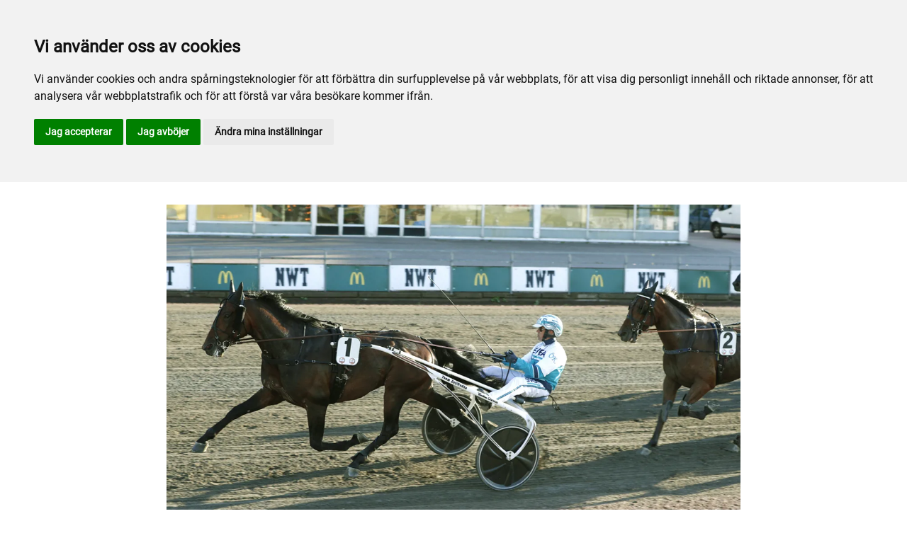

--- FILE ---
content_type: text/html; charset=utf-8
request_url: https://www.ftrav.se/alla-event/2021/juni/590422-farjestad-7-juni/
body_size: 37320
content:

<!DOCTYPE html>
<html>
<head>
    <meta charset="utf-8">
    <meta name="viewport" content="width=device-width, initial-scale=1, shrink-to-fit=no">
    <meta name="theme-color" content="#00749e">
    <script src="https://www.google.com/recaptcha/api.js?onload=vueRecaptchaApiLoaded&render=explicit" async defer></script>

        <link rel="shortcut icon" href="https://www.ftrav.se/siteassets/bilder/avatar.jpg">

    
    
    
    
    <title>NWT-dagen</title>

<link rel="canonical" href="https://www.ftrav.se/alla-event/2021/juni/590422-farjestad-7-juni/">    <meta property="og:url" content="https://www.ftrav.se/alla-event/2021/juni/590422-farjestad-7-juni/" /><meta property="og:type" content="website" /><meta property="og:title" content="NWT-dagen" />
    <meta property="twitter:url" content="https://www.ftrav.se/alla-event/2021/juni/590422-farjestad-7-juni/" /><meta property="twitter:card" content="summary" /><meta property="twitter:title" content="NWT-dagen" />
    <!-- Global site tag (gtag.js) - Google Analytics -->
<script async src="https://www.googletagmanager.com/gtag/js?id=G-L81MFK8EPQ"></script>

<script>
window.dataLayer = window.dataLayer || [];
function gtag(){
	dataLayer.push(arguments);
}
gtag('consent', 'default', {
	'ad_storage': 'denied',
	'ad_user_data': 'denied',
	'ad_personalization': 'denied',
	'analytics_storage': 'denied'
});
</script>
<!-- End of Gtag -->

<!-- Cookie Consent by TermsFeed  -->
<script type="text/javascript" src="//www.termsfeed.com/public/cookie-consent/4.1.0/cookie-consent.js" charset="UTF-8"></script>
<script type="text/javascript" charset="UTF-8">
document.addEventListener('DOMContentLoaded', function () {
cookieconsent.run({"notice_banner_type":"headline","consent_type":"express","palette":"light","language":"sv","page_load_consent_levels":["strictly-necessary"],"notice_banner_reject_button_hide":false,"preferences_center_close_button_hide":false,"page_refresh_confirmation_buttons":false,"website_name":"Färjestad","website_privacy_policy_url":"https://www.ftrav.se/mer/cookiepolicy/","callbacks": {
	"scripts_specific_loaded": (level) => {
		switch(level) {
			case 'targeting':
				gtag('consent', 'update', {
					'ad_storage': 'granted',
					'ad_user_data': 'granted',
					'ad_personalization': 'granted',
					'analytics_storage': 'granted'
				});
				break;
		}
	}
},
"callbacks_force": true});
});
</script>

<script>
  window.dataLayer = window.dataLayer || [];
  function gtag(){dataLayer.push(arguments);}
  gtag('js', new Date());

  gtag('config', 'G-L81MFK8EPQ');
</script>

<script>
(function(){if(!window.chatbase||window.chatbase("getState")!=="initialized"){window.chatbase=(...arguments)=>{if(!window.chatbase.q){window.chatbase.q=[]}window.chatbase.q.push(arguments)};window.chatbase=new Proxy(window.chatbase,{get(target,prop){if(prop==="q"){return target.q}return(...args)=>target(prop,...args)}})}const onLoad=function(){const script=document.createElement("script");script.src="https://www.chatbase.co/embed.min.js";script.id="VPXAL0vTK1XwwOcZdLlGP";script.domain="www.chatbase.co";document.body.appendChild(script)};if(document.readyState==="complete"){onLoad()}else{window.addEventListener("load",onLoad)}})();
</script>
    


<link href="/Assets/travbana.fe4d38fee2f0a31e98d4.css" rel="stylesheet">        <script type="text/javascript" style="background-color: #f4a024">

            function shadeColor2(color, percent) {
                var f = parseInt(color.slice(1), 16), t = percent < 0 ? 0 : 255, p = percent < 0 ? percent * -1 : percent, R = f >> 16, G = f >> 8 & 0x00FF, B = f & 0x0000FF;
                return '#' + (0x1000000 + (Math.round((t - R) * p) + R) * 0x10000 + (Math.round((t - G) * p) + G) * 0x100 + (Math.round((t - B) * p) + B)).toString(16).slice(1);
            }

            function hexToRgb(hex) {
                if (/^#([a-f0-9]{3}){1,2}$/.test(hex)) {
                    if (hex.length === 4) {
                        hex = '#' + [hex[1], hex[1], hex[2], hex[2], hex[3], hex[3]].join('');
                    }
                    var c = '0x' + hex.substring(1);
                    return [(c >> 16) & 255, (c >> 8) & 255, c & 255].join(',');
                }
            }

            function getThemeStyling(themeColors) {
                return (
                    '.block-default-bg {background-color: #f5f5f5 !important;}' +
                    '.block-default-gradient-bg {background: radial-gradient(circle at 74% 94%,rgba(40,40,40,.04) 0,rgba(40,40,40,.04) 50%,hsla(0,0%,78%,.04) 0,hsla(0,0%,78%,.04) 100%),radial-gradient(circle at 6% 84%,rgba(99,99,99,.04) 0,rgba(99,99,99,.04) 50%,rgba(45,45,45,.04) 0,rgba(45,45,45,.04) 100%),radial-gradient(circle at 100% 82%,rgba(0,75,135,.04) 0,rgba(0,75,135,.04) 50%,rgba(167,230,215,.04) 0,rgba(167,230,215,.1) 100%),linear-gradient(#f5f5f51f, #f5f5f54f) !important;}' +
                    '.block-bg {background-color:' + `${themeColors.main.background}1f` + ' !important;}' +
                    '.block-gradient-bg {background: radial-gradient(circle at 74% 94%,rgba(40,40,40,.04) 0,rgba(40,40,40,.04) 50%,hsla(0,0%,78%,.04) 0,hsla(0,0%,78%,.04) 100%),radial-gradient(circle at 6% 84%,rgba(99,99,99,.04) 0,rgba(99,99,99,.04) 50%,rgba(45,45,45,.04) 0,rgba(45,45,45,.04) 100%),radial-gradient(circle at 100% 82%,rgba(0,75,135,.04) 0,rgba(0,75,135,.04) 50%,rgba(167,230,215,.04) 0,rgba(167,230,215,.1) 100%),linear-gradient(' + `${themeColors.main.background}1f, ${themeColors.main.background}4f` + ') !important;}' +

                    '.theme--main--color {color:' + themeColors.main.color + '!important;}' +
                    '.theme--main--bg {background-color:' + themeColors.main.background + ' !important;}' +
                    '.theme--main--gradient {background:linear-gradient(to bottom, #1e2546, #00749e) !important;}' +

                    '.theme--main--button { background-color:' + themeColors.main.background + ' !important; color:' + themeColors.main.color + ' !important; }' +
                    '.theme--main--button:hover { background-color:' + shadeColor2(themeColors.main.background, -0.15) + ' !important;}' +
                    '.theme--main--simple-button { color:' + themeColors.main.background + ' !important;}' +

                    '.theme--main--button-discreet { background-color:rgba(0, 0, 0, 0.4) !important; color:white !important; }' +
                    '.theme--main--button-discreet:hover { background-color:' + themeColors.main.background + ' !important; color:' + themeColors.main.color + ' !important;}' +

                    '.theme--main--button-discreet-light { background-color:rgba(255, 255, 255, 0.8) !important; color:black !important; }' +
                    '.theme--main--button-discreet-light:hover { background-color:' + themeColors.main.background + ' !important; color:' + themeColors.main.color + ' !important;}' +

                    '.theme--main--button-inverted { background-color:' + themeColors.main.color + ' !important; color:' + themeColors.main.background + ' !important; }' +
                    '.theme--main--button-inverted:hover { background-color:' + shadeColor2(themeColors.main.color, -0.10) + ' !important;}' +
                    '.theme--main--button-inverted.is--active:hover{ filter: brightness(100%); }' +
                    '.theme--main--button-inverted.is--active{ border-color:' + themeColors.main.color + ' !important}' +

                    '.theme--main--button-outline { background-color:' + '#ffffff' + ' !important; color:' + themeColors.main.background + ' !important; border-color:' + themeColors.main.background + ' !important; border-radius: 50rem !important; }' +
                    '.theme--main--button-outline:hover { color: #ffffff !important; background-color:' + themeColors.main.background + ' !important;}' +
                    '.theme--main--button-outline.is--active:hover { color: #ffffff !important; background-color:' + themeColors.main.background + ' !important;}' +
                    '.theme--main--button-outline.is--active { color: #ffffff !important; background-color:' + themeColors.main.background + ' !important;} ' +


                    '.theme--main--link {color:' + themeColors.main.background + ' !important;}' +
                    '.theme--main--link span:hover {border-bottom: 2px solid' + themeColors.main.background + ' !important}' +
                    '.theme--main--link span.is--active {border-bottom: 2px solid' + themeColors.main.background + ' !important}' +

                    '.theme--secondary--color {color:' + themeColors.secondary.color + ' !important;}' +
                    '.theme--secondary--bg {background-color:' + themeColors.secondary.background + ' !important;}' +

                    '.theme--secondary--button {color:' + themeColors.secondary.color + ' !important; background-color:' + themeColors.secondary.background + ' !important;}' +
                    '.theme--secondary--button:hover { background-color:' + shadeColor2(themeColors.secondary.background, -0.03) + ' !important;}' +
                    '.theme--secondary--button.is--active:hover {background-color:' + shadeColor2(themeColors.secondary.background, -0.08) + ' !important;}' +
                    '.theme--secondary--button.is--active {background-color:' + shadeColor2(themeColors.secondary.background, -0.08) + ' !important;}' +

                    '.theme--overlay::after {background-image: linear-gradient(to bottom, rgba(' + hexToRgb(themeColors.main.background) + ', 0.82), rgba(' + hexToRgb(themeColors.main.background) + ', 0.82))!important; }' +

                    '.theme--footer--background {background-color:' + themeColors.main.background + ' !important;}'
                );
            }

            var style = document.createElement('style');
            style.innerHTML = getThemeStyling({
                main: {
                    color: '#000000',
                    background: '#f4a024'
                },
                secondary: {
                    color: '#000',
                    background: '#F5F5F5'
                },
            })
            // Get the first script tag
            var ref = document.querySelector('script');
            // Insert our new styles before the first script tag
            ref.parentNode.insertBefore(style, ref);
        </script>

    

</head>
<body class="language-markup EventsPage">
    

    <script src="/Assets/head.abfb780e94822b2460d7.js"></script>
    <div head-app>


<masthead inline-template>
    <div>
        



<!--#region DESKTOP -->
<navigation-desktop
    inline-template
    v-if="isFullDesktop"
    v-bind:topbar-nav="[{&quot;title&quot;:&quot;F\u00E4rjestads travskola&quot;,&quot;id&quot;:&quot;58dcf5e7-38de-46ac-bf73-4758e8804d8d&quot;,&quot;url&quot;:&quot;https://www.travskola.se/skolor/farjestad-travskola/&quot;,&quot;icon&quot;:&quot;&quot;,&quot;items&quot;:[],&quot;external&quot;:true,&quot;isCurrent&quot;:false,&quot;link&quot;:false,&quot;key&quot;:&quot;394aa112-c62e-4260-8041-de4910e54cd4&quot;,&quot;extraSelfLink&quot;:false,&quot;extraSelfLinkText&quot;:null,&quot;externalLinkTarget&quot;:&quot;&quot;,&quot;target&quot;:&quot;&quot;},{&quot;title&quot;:&quot;E3&quot;,&quot;id&quot;:&quot;00000000-0000-0000-0000-000000000000&quot;,&quot;url&quot;:&quot;https://e3.se/&quot;,&quot;icon&quot;:null,&quot;items&quot;:[],&quot;external&quot;:true,&quot;isCurrent&quot;:false,&quot;link&quot;:false,&quot;key&quot;:&quot;79eacc2e-41d4-4cae-8ecb-3b27027874ab&quot;,&quot;extraSelfLink&quot;:false,&quot;extraSelfLinkText&quot;:null,&quot;externalLinkTarget&quot;:null,&quot;target&quot;:null},{&quot;title&quot;:&quot;Medlem i F\u00E4rjestads Trav\u00E4llskap&quot;,&quot;id&quot;:&quot;56d304da-caf6-4f4b-98ec-8d29e3c4ecaf&quot;,&quot;url&quot;:&quot;/mer/medlem-i-farjestads-travallskap/&quot;,&quot;icon&quot;:&quot;&quot;,&quot;items&quot;:[],&quot;external&quot;:false,&quot;isCurrent&quot;:false,&quot;link&quot;:false,&quot;key&quot;:&quot;bf031869-3257-49ef-a047-683dd9b368eb&quot;,&quot;extraSelfLink&quot;:false,&quot;extraSelfLinkText&quot;:null,&quot;externalLinkTarget&quot;:&quot;&quot;,&quot;target&quot;:&quot;&quot;}]"
    v-bind:primary-nav="[{&quot;title&quot;:&quot;Inf\u00F6r bes\u00F6ket&quot;,&quot;id&quot;:&quot;0042f7a7-4f26-458b-abb2-ff36cfde3b39&quot;,&quot;url&quot;:&quot;/infor-besoket/&quot;,&quot;icon&quot;:null,&quot;items&quot;:[{&quot;title&quot;:&quot;Bes\u00F6kare&quot;,&quot;id&quot;:&quot;ad653849-bbb3-427f-9902-595ad2a84200&quot;,&quot;url&quot;:&quot;/infor-besoket/besokare/&quot;,&quot;icon&quot;:null,&quot;items&quot;:[{&quot;title&quot;:&quot;Entr\u00E9 och \u00F6ppettider&quot;,&quot;id&quot;:&quot;a7015f01-ebbc-4c34-a96f-bb5747d971c5&quot;,&quot;url&quot;:&quot;/infor-besoket/besokare/entre/&quot;,&quot;icon&quot;:&quot;&quot;,&quot;items&quot;:[],&quot;external&quot;:false,&quot;isCurrent&quot;:false,&quot;link&quot;:false,&quot;key&quot;:&quot;96267aeb-c296-47a6-8751-4e85ff02d02d&quot;,&quot;extraSelfLink&quot;:false,&quot;extraSelfLinkText&quot;:null,&quot;externalLinkTarget&quot;:&quot;&quot;,&quot;target&quot;:&quot;&quot;},{&quot;title&quot;:&quot;Hitta hit&quot;,&quot;id&quot;:&quot;2e3e9221-e427-4f06-8404-e4375caa0e4f&quot;,&quot;url&quot;:&quot;/infor-besoket/besokare/hitta-hit/&quot;,&quot;icon&quot;:&quot;&quot;,&quot;items&quot;:[],&quot;external&quot;:false,&quot;isCurrent&quot;:false,&quot;link&quot;:false,&quot;key&quot;:&quot;06dfd3bc-e1a1-4322-9828-58d9701f4ea8&quot;,&quot;extraSelfLink&quot;:false,&quot;extraSelfLinkText&quot;:null,&quot;externalLinkTarget&quot;:&quot;&quot;,&quot;target&quot;:&quot;&quot;},{&quot;title&quot;:&quot;Parkering&quot;,&quot;id&quot;:&quot;cc70bb23-b218-4df9-803f-f4ceef6e86f0&quot;,&quot;url&quot;:&quot;/infor-besoket/besokare/parkering/&quot;,&quot;icon&quot;:&quot;&quot;,&quot;items&quot;:[],&quot;external&quot;:false,&quot;isCurrent&quot;:false,&quot;link&quot;:false,&quot;key&quot;:&quot;4f412357-481b-4538-8274-f4a0373011c8&quot;,&quot;extraSelfLink&quot;:false,&quot;extraSelfLinkText&quot;:null,&quot;externalLinkTarget&quot;:&quot;&quot;,&quot;target&quot;:&quot;&quot;}],&quot;external&quot;:false,&quot;isCurrent&quot;:false,&quot;link&quot;:false,&quot;key&quot;:&quot;3d39b052-c101-429d-b479-1523486a52b4&quot;,&quot;extraSelfLink&quot;:false,&quot;extraSelfLinkText&quot;:null,&quot;externalLinkTarget&quot;:&quot;&quot;,&quot;target&quot;:&quot;&quot;},{&quot;title&quot;:&quot;Boende&quot;,&quot;id&quot;:&quot;3b08d02c-0be6-4e12-ba35-819fafb8c69b&quot;,&quot;url&quot;:&quot;/infor-besoket/boende/&quot;,&quot;icon&quot;:null,&quot;items&quot;:[{&quot;title&quot;:&quot;Hotellerbjudande&quot;,&quot;id&quot;:&quot;8f8d40be-1ce8-4480-8d3d-1bf528ed5f1a&quot;,&quot;url&quot;:&quot;/infor-besoket/boende/hotellerbjudande/&quot;,&quot;icon&quot;:&quot;&quot;,&quot;items&quot;:[],&quot;external&quot;:false,&quot;isCurrent&quot;:false,&quot;link&quot;:false,&quot;key&quot;:&quot;5901ab16-a37b-4e98-8970-02f6e6996ae0&quot;,&quot;extraSelfLink&quot;:false,&quot;extraSelfLinkText&quot;:null,&quot;externalLinkTarget&quot;:&quot;&quot;,&quot;target&quot;:&quot;&quot;},{&quot;title&quot;:&quot;Husvagn/husbil&quot;,&quot;id&quot;:&quot;35618a39-6d3d-4412-90db-4cb36df9068d&quot;,&quot;url&quot;:&quot;/infor-besoket/boende/husvagnhusbil/&quot;,&quot;icon&quot;:&quot;&quot;,&quot;items&quot;:[],&quot;external&quot;:false,&quot;isCurrent&quot;:false,&quot;link&quot;:false,&quot;key&quot;:&quot;96f80382-b47f-4b32-bc9f-65d0b576255c&quot;,&quot;extraSelfLink&quot;:false,&quot;extraSelfLinkText&quot;:null,&quot;externalLinkTarget&quot;:&quot;&quot;,&quot;target&quot;:&quot;&quot;}],&quot;external&quot;:false,&quot;isCurrent&quot;:false,&quot;link&quot;:false,&quot;key&quot;:&quot;e7599865-fd38-41ec-8238-4e534da16dc7&quot;,&quot;extraSelfLink&quot;:false,&quot;extraSelfLinkText&quot;:null,&quot;externalLinkTarget&quot;:&quot;&quot;,&quot;target&quot;:&quot;&quot;}],&quot;external&quot;:false,&quot;isCurrent&quot;:false,&quot;link&quot;:false,&quot;key&quot;:&quot;0e3392a6-4a35-4768-9bb5-ccb68f5e292d&quot;,&quot;extraSelfLink&quot;:false,&quot;extraSelfLinkText&quot;:null,&quot;externalLinkTarget&quot;:&quot;&quot;,&quot;target&quot;:&quot;&quot;},{&quot;title&quot;:&quot;Sport och spel&quot;,&quot;id&quot;:&quot;e799b201-a12e-4f62-acbf-a3dc4337b359&quot;,&quot;url&quot;:&quot;/sport-och-spel/&quot;,&quot;icon&quot;:null,&quot;items&quot;:[{&quot;title&quot;:&quot;F\u00F6r aktiva&quot;,&quot;id&quot;:&quot;224880e4-3dee-4c82-bc9e-f5529871c920&quot;,&quot;url&quot;:&quot;/sport-och-spel/for-aktiva/&quot;,&quot;icon&quot;:null,&quot;items&quot;:[{&quot;title&quot;:&quot;Tr\u00E4ningsanl\u00E4ggningen&quot;,&quot;id&quot;:&quot;f516a0cb-1021-4bd0-a849-f1e25d6da3f1&quot;,&quot;url&quot;:&quot;/sport-och-spel/for-aktiva/traningsanlaggningen/&quot;,&quot;icon&quot;:&quot;&quot;,&quot;items&quot;:[],&quot;external&quot;:false,&quot;isCurrent&quot;:false,&quot;link&quot;:false,&quot;key&quot;:&quot;3cad20ca-f750-44d2-9299-a188a8e2e566&quot;,&quot;extraSelfLink&quot;:false,&quot;extraSelfLinkText&quot;:null,&quot;externalLinkTarget&quot;:&quot;&quot;,&quot;target&quot;:&quot;&quot;},{&quot;title&quot;:&quot;Banans \u00F6ppettider&quot;,&quot;id&quot;:&quot;c3e08c54-08a5-4982-af9d-b9e8dc6f8f75&quot;,&quot;url&quot;:&quot;/sport-och-spel/for-aktiva/banans-oppettider/&quot;,&quot;icon&quot;:&quot;&quot;,&quot;items&quot;:[],&quot;external&quot;:false,&quot;isCurrent&quot;:false,&quot;link&quot;:false,&quot;key&quot;:&quot;4f1421f7-0861-4be4-bd21-f07d2b9c6f3f&quot;,&quot;extraSelfLink&quot;:false,&quot;extraSelfLinkText&quot;:null,&quot;externalLinkTarget&quot;:&quot;&quot;,&quot;target&quot;:&quot;&quot;},{&quot;title&quot;:&quot;T\u00E4vlingsrutiner&quot;,&quot;id&quot;:&quot;653743dc-64f1-45ae-bc0f-2903bf2b400c&quot;,&quot;url&quot;:&quot;/sport-och-spel/for-aktiva/tavlingsrutiner/&quot;,&quot;icon&quot;:&quot;&quot;,&quot;items&quot;:[],&quot;external&quot;:false,&quot;isCurrent&quot;:false,&quot;link&quot;:false,&quot;key&quot;:&quot;f037d8ea-e7e6-4f53-b780-8992113135d1&quot;,&quot;extraSelfLink&quot;:false,&quot;extraSelfLinkText&quot;:null,&quot;externalLinkTarget&quot;:&quot;&quot;,&quot;target&quot;:&quot;&quot;},{&quot;title&quot;:&quot;Provlopp&quot;,&quot;id&quot;:&quot;399f9c8b-1338-4b55-b378-3cb754460b03&quot;,&quot;url&quot;:&quot;/sport-och-spel/for-aktiva/provlopp/&quot;,&quot;icon&quot;:&quot;&quot;,&quot;items&quot;:[],&quot;external&quot;:false,&quot;isCurrent&quot;:false,&quot;link&quot;:false,&quot;key&quot;:&quot;ac135d77-c0cb-46b9-b068-267a40eae346&quot;,&quot;extraSelfLink&quot;:false,&quot;extraSelfLinkText&quot;:null,&quot;externalLinkTarget&quot;:&quot;&quot;,&quot;target&quot;:&quot;&quot;},{&quot;title&quot;:&quot;Ungh\u00E4stserien&quot;,&quot;id&quot;:&quot;b5dfe097-f173-4a4e-ba42-7a969b805ecc&quot;,&quot;url&quot;:&quot;/sport-och-spel/for-aktiva/unghastserien/&quot;,&quot;icon&quot;:&quot;&quot;,&quot;items&quot;:[],&quot;external&quot;:false,&quot;isCurrent&quot;:false,&quot;link&quot;:false,&quot;key&quot;:&quot;1b24e480-6df7-4e47-a215-6becc5c47efb&quot;,&quot;extraSelfLink&quot;:false,&quot;extraSelfLinkText&quot;:null,&quot;externalLinkTarget&quot;:&quot;&quot;,&quot;target&quot;:&quot;&quot;},{&quot;title&quot;:&quot;Etisk plattform&quot;,&quot;id&quot;:&quot;a7a9c825-d71d-4f7e-bf61-04fa93e1dcfb&quot;,&quot;url&quot;:&quot;/sport-och-spel/for-aktiva/etisk-plattform/&quot;,&quot;icon&quot;:&quot;&quot;,&quot;items&quot;:[],&quot;external&quot;:false,&quot;isCurrent&quot;:false,&quot;link&quot;:false,&quot;key&quot;:&quot;f6481194-1ba5-44bd-a490-63bced64f5bf&quot;,&quot;extraSelfLink&quot;:false,&quot;extraSelfLinkText&quot;:null,&quot;externalLinkTarget&quot;:&quot;&quot;,&quot;target&quot;:&quot;&quot;},{&quot;title&quot;:&quot;Sv\u00E4rds Hovslageri&quot;,&quot;id&quot;:&quot;ee7c741b-e87d-4e71-9e86-502234dfb2db&quot;,&quot;url&quot;:&quot;/sport-och-spel/for-aktiva/Svardshovslageri/&quot;,&quot;icon&quot;:&quot;&quot;,&quot;items&quot;:[],&quot;external&quot;:false,&quot;isCurrent&quot;:false,&quot;link&quot;:false,&quot;key&quot;:&quot;d9b3268b-8ba5-4b12-b47b-bb0f7e9c0e43&quot;,&quot;extraSelfLink&quot;:false,&quot;extraSelfLinkText&quot;:null,&quot;externalLinkTarget&quot;:&quot;&quot;,&quot;target&quot;:&quot;&quot;},{&quot;title&quot;:&quot;F\u00E4rjestads Rid \u0026 Trav&quot;,&quot;id&quot;:&quot;c420be00-dd3c-4017-9480-40090d92fa2d&quot;,&quot;url&quot;:&quot;/sport-och-spel/for-aktiva/farjestads-rid-trav/&quot;,&quot;icon&quot;:&quot;&quot;,&quot;items&quot;:[],&quot;external&quot;:false,&quot;isCurrent&quot;:false,&quot;link&quot;:false,&quot;key&quot;:&quot;a5b5d07f-eec1-43e6-9679-a53aca1a7ee5&quot;,&quot;extraSelfLink&quot;:false,&quot;extraSelfLinkText&quot;:null,&quot;externalLinkTarget&quot;:&quot;&quot;,&quot;target&quot;:&quot;&quot;},{&quot;title&quot;:&quot;V\u00E4rmlands H\u00E4stsjukhus&quot;,&quot;id&quot;:&quot;1ebed127-1058-4f41-87e7-b965fe5cf803&quot;,&quot;url&quot;:&quot;/sport-och-spel/for-aktiva/varmlands-hastsjukhus/&quot;,&quot;icon&quot;:&quot;&quot;,&quot;items&quot;:[],&quot;external&quot;:false,&quot;isCurrent&quot;:false,&quot;link&quot;:false,&quot;key&quot;:&quot;bb4c6cfb-5d13-4c43-bf4c-ac9e2c74b052&quot;,&quot;extraSelfLink&quot;:false,&quot;extraSelfLinkText&quot;:null,&quot;externalLinkTarget&quot;:&quot;&quot;,&quot;target&quot;:&quot;&quot;},{&quot;title&quot;:&quot;Till Start 2025&quot;,&quot;id&quot;:&quot;778e41b6-d0ab-4ff7-937c-290e4bf9593b&quot;,&quot;url&quot;:&quot;/sport-och-spel/for-aktiva/till-start-2025/&quot;,&quot;icon&quot;:&quot;&quot;,&quot;items&quot;:[],&quot;external&quot;:false,&quot;isCurrent&quot;:false,&quot;link&quot;:false,&quot;key&quot;:&quot;46612a99-1d08-41ee-98e2-ec9078364e2a&quot;,&quot;extraSelfLink&quot;:false,&quot;extraSelfLinkText&quot;:null,&quot;externalLinkTarget&quot;:&quot;&quot;,&quot;target&quot;:&quot;&quot;},{&quot;title&quot;:&quot;Carl Johan Jepson stipendiet&quot;,&quot;id&quot;:&quot;56a120a1-7e4c-437e-89be-bd9373d697fd&quot;,&quot;url&quot;:&quot;/sport-och-spel/for-aktiva/jepson/&quot;,&quot;icon&quot;:&quot;&quot;,&quot;items&quot;:[],&quot;external&quot;:false,&quot;isCurrent&quot;:false,&quot;link&quot;:false,&quot;key&quot;:&quot;bb2ac39e-b7f1-4c0d-a8f3-2ad81eae50e7&quot;,&quot;extraSelfLink&quot;:false,&quot;extraSelfLinkText&quot;:null,&quot;externalLinkTarget&quot;:&quot;&quot;,&quot;target&quot;:&quot;&quot;}],&quot;external&quot;:false,&quot;isCurrent&quot;:false,&quot;link&quot;:false,&quot;key&quot;:&quot;373a8773-3304-4bbe-8ef1-da07ed293e35&quot;,&quot;extraSelfLink&quot;:false,&quot;extraSelfLinkText&quot;:null,&quot;externalLinkTarget&quot;:&quot;&quot;,&quot;target&quot;:&quot;&quot;},{&quot;title&quot;:&quot;Sport&quot;,&quot;id&quot;:&quot;795bed86-0e4a-4c5f-bbcb-6a9f54051c0a&quot;,&quot;url&quot;:&quot;/sport-och-spel/sport-och-spel/&quot;,&quot;icon&quot;:null,&quot;items&quot;:[{&quot;title&quot;:&quot;Proffstr\u00E4nare p\u00E5 F\u00E4rjestad&quot;,&quot;id&quot;:&quot;3c6c1308-b9e7-462e-bcf7-141c396305bf&quot;,&quot;url&quot;:&quot;/sport-och-spel/sport-och-spel/profsstranarepafarjestad/&quot;,&quot;icon&quot;:&quot;&quot;,&quot;items&quot;:[],&quot;external&quot;:false,&quot;isCurrent&quot;:false,&quot;link&quot;:false,&quot;key&quot;:&quot;0ebc772c-6865-4aab-85da-d789f3c7b6ab&quot;,&quot;extraSelfLink&quot;:false,&quot;extraSelfLinkText&quot;:null,&quot;externalLinkTarget&quot;:&quot;&quot;,&quot;target&quot;:&quot;&quot;},{&quot;title&quot;:&quot;Andelsh\u00E4star&quot;,&quot;id&quot;:&quot;1fcd2ac3-83d3-4554-8213-11fc4ef0df48&quot;,&quot;url&quot;:&quot;/sport-och-spel/sport-och-spel/andelshastar/&quot;,&quot;icon&quot;:&quot;&quot;,&quot;items&quot;:[],&quot;external&quot;:false,&quot;isCurrent&quot;:false,&quot;link&quot;:false,&quot;key&quot;:&quot;e90fe1d6-d6ea-4a29-9d2e-a0b666bf7f38&quot;,&quot;extraSelfLink&quot;:false,&quot;extraSelfLinkText&quot;:null,&quot;externalLinkTarget&quot;:&quot;&quot;,&quot;target&quot;:&quot;&quot;},{&quot;title&quot;:&quot;Bevaka hemmalaget&quot;,&quot;id&quot;:&quot;2b107935-04d8-4c92-a5c3-2d5550be2456&quot;,&quot;url&quot;:&quot;/sport-och-spel/sport-och-spel/bevaka-hemmalaget/&quot;,&quot;icon&quot;:&quot;&quot;,&quot;items&quot;:[],&quot;external&quot;:false,&quot;isCurrent&quot;:false,&quot;link&quot;:false,&quot;key&quot;:&quot;4866b90e-744b-4c8a-86f6-c050087f65e7&quot;,&quot;extraSelfLink&quot;:false,&quot;extraSelfLinkText&quot;:null,&quot;externalLinkTarget&quot;:&quot;&quot;,&quot;target&quot;:&quot;&quot;},{&quot;title&quot;:&quot;Bli h\u00E4st\u00E4gare&quot;,&quot;id&quot;:&quot;c253d1b9-80ac-4f33-80df-db9ebf5c5121&quot;,&quot;url&quot;:&quot;/sport-och-spel/sport-och-spel/bli-hastagare/&quot;,&quot;icon&quot;:&quot;&quot;,&quot;items&quot;:[],&quot;external&quot;:false,&quot;isCurrent&quot;:false,&quot;link&quot;:false,&quot;key&quot;:&quot;e260b399-0dff-4a35-8bda-3bc39917238f&quot;,&quot;extraSelfLink&quot;:false,&quot;extraSelfLinkText&quot;:null,&quot;externalLinkTarget&quot;:&quot;&quot;,&quot;target&quot;:&quot;&quot;},{&quot;title&quot;:&quot;M\u00E5nadens h\u00E4st\u00E4gare&quot;,&quot;id&quot;:&quot;6e707d00-923a-4f65-9533-1516f4ef27f2&quot;,&quot;url&quot;:&quot;/sport-och-spel/sport-och-spel/manadens-hastagare/&quot;,&quot;icon&quot;:&quot;&quot;,&quot;items&quot;:[],&quot;external&quot;:false,&quot;isCurrent&quot;:false,&quot;link&quot;:false,&quot;key&quot;:&quot;32f146a3-05c6-488b-8767-be5f5190ab54&quot;,&quot;extraSelfLink&quot;:false,&quot;extraSelfLinkText&quot;:null,&quot;externalLinkTarget&quot;:&quot;&quot;,&quot;target&quot;:&quot;&quot;},{&quot;title&quot;:&quot;Banrekord&quot;,&quot;id&quot;:&quot;91927667-b939-466e-8b24-4e5b31de8b03&quot;,&quot;url&quot;:&quot;/sport-och-spel/sport-och-spel/banrekord/&quot;,&quot;icon&quot;:&quot;&quot;,&quot;items&quot;:[],&quot;external&quot;:false,&quot;isCurrent&quot;:false,&quot;link&quot;:false,&quot;key&quot;:&quot;4f4279ae-5230-4660-9cf2-15efd7e1da3c&quot;,&quot;extraSelfLink&quot;:false,&quot;extraSelfLinkText&quot;:null,&quot;externalLinkTarget&quot;:&quot;&quot;,&quot;target&quot;:&quot;&quot;},{&quot;title&quot;:&quot;Lopparkiv&quot;,&quot;id&quot;:&quot;e9279499-25c3-4f00-ac78-cc0856227c99&quot;,&quot;url&quot;:&quot;/sport-och-spel/sport-och-spel/lopparkiv/&quot;,&quot;icon&quot;:&quot;&quot;,&quot;items&quot;:[],&quot;external&quot;:false,&quot;isCurrent&quot;:false,&quot;link&quot;:false,&quot;key&quot;:&quot;5629d5ea-2b07-4018-8348-bd7431a07e4c&quot;,&quot;extraSelfLink&quot;:false,&quot;extraSelfLinkText&quot;:null,&quot;externalLinkTarget&quot;:&quot;&quot;,&quot;target&quot;:&quot;&quot;},{&quot;title&quot;:&quot;STL \u0026 V85/V75 segrar&quot;,&quot;id&quot;:&quot;400f2ea7-19cd-47ed-a632-e5a3ad60cde0&quot;,&quot;url&quot;:&quot;/sport-och-spel/sport-och-spel/stl-v75-segrar/&quot;,&quot;icon&quot;:&quot;&quot;,&quot;items&quot;:[],&quot;external&quot;:false,&quot;isCurrent&quot;:false,&quot;link&quot;:false,&quot;key&quot;:&quot;7623621c-a197-48d4-bb1b-1e8b26b86138&quot;,&quot;extraSelfLink&quot;:false,&quot;extraSelfLinkText&quot;:null,&quot;externalLinkTarget&quot;:&quot;&quot;,&quot;target&quot;:&quot;&quot;},{&quot;title&quot;:&quot;T\u00E4vlingsdagar 2025&quot;,&quot;id&quot;:&quot;7d55297a-8704-42ff-aaa1-439167227d99&quot;,&quot;url&quot;:&quot;/sport-och-spel/sport-och-spel/tavlingsdagar-2025/&quot;,&quot;icon&quot;:&quot;&quot;,&quot;items&quot;:[],&quot;external&quot;:false,&quot;isCurrent&quot;:false,&quot;link&quot;:false,&quot;key&quot;:&quot;007cc390-3445-4975-b1e4-8f07c0643416&quot;,&quot;extraSelfLink&quot;:false,&quot;extraSelfLinkText&quot;:null,&quot;externalLinkTarget&quot;:&quot;&quot;,&quot;target&quot;:&quot;&quot;},{&quot;title&quot;:&quot;Malmbergs stoserie&quot;,&quot;id&quot;:&quot;53da573b-5ce0-4b0b-bdc0-5e9e2bef48f3&quot;,&quot;url&quot;:&quot;/sport-och-spel/sport-och-spel/malmbergs-stoserie/&quot;,&quot;icon&quot;:&quot;&quot;,&quot;items&quot;:[],&quot;external&quot;:false,&quot;isCurrent&quot;:false,&quot;link&quot;:false,&quot;key&quot;:&quot;d244a8d3-b2af-4023-ba63-fc8ff427893c&quot;,&quot;extraSelfLink&quot;:false,&quot;extraSelfLinkText&quot;:null,&quot;externalLinkTarget&quot;:&quot;&quot;,&quot;target&quot;:&quot;&quot;},{&quot;title&quot;:&quot;VFs Amerikaresa&quot;,&quot;id&quot;:&quot;9f0b1df1-22ed-4268-b97d-fb84fa49dc93&quot;,&quot;url&quot;:&quot;/sport-och-spel/sport-och-spel/vfs-amerikaresa/&quot;,&quot;icon&quot;:&quot;&quot;,&quot;items&quot;:[],&quot;external&quot;:false,&quot;isCurrent&quot;:false,&quot;link&quot;:false,&quot;key&quot;:&quot;ebd2db01-674d-4f2c-a6f4-4406a45f4456&quot;,&quot;extraSelfLink&quot;:false,&quot;extraSelfLinkText&quot;:null,&quot;externalLinkTarget&quot;:&quot;&quot;,&quot;target&quot;:&quot;&quot;},{&quot;title&quot;:&quot;Travrikes Unga&quot;,&quot;id&quot;:&quot;3af0dc0a-2e5f-438d-919a-44ebd0300235&quot;,&quot;url&quot;:&quot;/sport-och-spel/sport-och-spel/travrikes-unga/&quot;,&quot;icon&quot;:&quot;&quot;,&quot;items&quot;:[],&quot;external&quot;:false,&quot;isCurrent&quot;:false,&quot;link&quot;:false,&quot;key&quot;:&quot;aa8feedd-2047-435a-9560-9dca03efbbf6&quot;,&quot;extraSelfLink&quot;:false,&quot;extraSelfLinkText&quot;:null,&quot;externalLinkTarget&quot;:&quot;&quot;,&quot;target&quot;:&quot;&quot;},{&quot;title&quot;:&quot;F\u00E4rjestads Rid \u0026 Trav&quot;,&quot;id&quot;:&quot;e5a277c8-3c1a-4271-923f-eb06d0b26c07&quot;,&quot;url&quot;:&quot;/sport-och-spel/sport-och-spel/farjestads-rid-trav/&quot;,&quot;icon&quot;:&quot;&quot;,&quot;items&quot;:[],&quot;external&quot;:false,&quot;isCurrent&quot;:false,&quot;link&quot;:false,&quot;key&quot;:&quot;8247031e-1582-4657-9be4-7d6310ee8b79&quot;,&quot;extraSelfLink&quot;:false,&quot;extraSelfLinkText&quot;:null,&quot;externalLinkTarget&quot;:&quot;&quot;,&quot;target&quot;:&quot;&quot;}],&quot;external&quot;:false,&quot;isCurrent&quot;:false,&quot;link&quot;:false,&quot;key&quot;:&quot;551e525f-6de3-4498-ab68-35befe0e7f26&quot;,&quot;extraSelfLink&quot;:false,&quot;extraSelfLinkText&quot;:null,&quot;externalLinkTarget&quot;:&quot;&quot;,&quot;target&quot;:&quot;&quot;},{&quot;title&quot;:&quot;Spel&quot;,&quot;id&quot;:&quot;5cca07c5-dff2-4f9f-be1a-b29c931d8793&quot;,&quot;url&quot;:&quot;/sport-och-spel/spel/&quot;,&quot;icon&quot;:null,&quot;items&quot;:[{&quot;title&quot;:&quot;V\u00E5rt andelsspel&quot;,&quot;id&quot;:&quot;f5e6a3e9-4ccb-45b5-8fd3-7ec4a467e8e0&quot;,&quot;url&quot;:&quot;/sport-och-spel/spel/vart-andelsspel/&quot;,&quot;icon&quot;:&quot;&quot;,&quot;items&quot;:[],&quot;external&quot;:false,&quot;isCurrent&quot;:false,&quot;link&quot;:false,&quot;key&quot;:&quot;f0e0eb7d-107c-4f03-9e14-a8fd78de1f2b&quot;,&quot;extraSelfLink&quot;:false,&quot;extraSelfLinkText&quot;:null,&quot;externalLinkTarget&quot;:&quot;&quot;,&quot;target&quot;:&quot;&quot;},{&quot;title&quot;:&quot;Gregers speltankar&quot;,&quot;id&quot;:&quot;d11f64b8-90ca-4739-bec3-ecde00b03ce1&quot;,&quot;url&quot;:&quot;/sport-och-spel/spel/gregers-speltankar/&quot;,&quot;icon&quot;:&quot;&quot;,&quot;items&quot;:[],&quot;external&quot;:false,&quot;isCurrent&quot;:false,&quot;link&quot;:false,&quot;key&quot;:&quot;9da6bc00-a52d-446a-b117-cb6ea2c49c9a&quot;,&quot;extraSelfLink&quot;:false,&quot;extraSelfLinkText&quot;:null,&quot;externalLinkTarget&quot;:&quot;&quot;,&quot;target&quot;:&quot;&quot;},{&quot;title&quot;:&quot;Travprogram&quot;,&quot;id&quot;:&quot;f6a5d6bf-d1d6-413e-bc60-0ffee5b37f91&quot;,&quot;url&quot;:&quot;/sport-och-spel/spel/travprogram/&quot;,&quot;icon&quot;:&quot;&quot;,&quot;items&quot;:[],&quot;external&quot;:false,&quot;isCurrent&quot;:false,&quot;link&quot;:false,&quot;key&quot;:&quot;2c107779-245c-49b3-9ba9-f18f5f5be104&quot;,&quot;extraSelfLink&quot;:false,&quot;extraSelfLinkText&quot;:null,&quot;externalLinkTarget&quot;:&quot;&quot;,&quot;target&quot;:&quot;&quot;},{&quot;title&quot;:&quot;Alexanders V75-tankar&quot;,&quot;id&quot;:&quot;1c85631c-8a9c-451f-ace3-b5c90fc7d95d&quot;,&quot;url&quot;:&quot;/sport-och-spel/spel/alexanders-v75-tankar/&quot;,&quot;icon&quot;:&quot;&quot;,&quot;items&quot;:[],&quot;external&quot;:false,&quot;isCurrent&quot;:false,&quot;link&quot;:false,&quot;key&quot;:&quot;6fec9cc5-b64a-4ec9-bd15-d945e6ad84d7&quot;,&quot;extraSelfLink&quot;:false,&quot;extraSelfLinkText&quot;:null,&quot;externalLinkTarget&quot;:&quot;&quot;,&quot;target&quot;:&quot;&quot;}],&quot;external&quot;:false,&quot;isCurrent&quot;:false,&quot;link&quot;:false,&quot;key&quot;:&quot;8c587a20-0325-4fc1-84d7-2598a615c109&quot;,&quot;extraSelfLink&quot;:false,&quot;extraSelfLinkText&quot;:null,&quot;externalLinkTarget&quot;:&quot;&quot;,&quot;target&quot;:&quot;&quot;},{&quot;title&quot;:&quot;Stordagar&quot;,&quot;id&quot;:&quot;b20eb605-4b5d-4ca6-b63c-05613f8fcc54&quot;,&quot;url&quot;:&quot;/sport-och-spel/unionstravet/&quot;,&quot;icon&quot;:null,&quot;items&quot;:[{&quot;title&quot;:&quot;L\u00E5ngfredagstravet&quot;,&quot;id&quot;:&quot;a756c5ce-da4e-405b-a620-b07a5fa5a168&quot;,&quot;url&quot;:&quot;/sport-och-spel/unionstravet/langfredagstravet/&quot;,&quot;icon&quot;:&quot;&quot;,&quot;items&quot;:[],&quot;external&quot;:false,&quot;isCurrent&quot;:false,&quot;link&quot;:false,&quot;key&quot;:&quot;f3389309-dac4-4ac5-a3a7-48406d23337f&quot;,&quot;extraSelfLink&quot;:false,&quot;extraSelfLinkText&quot;:null,&quot;externalLinkTarget&quot;:&quot;&quot;,&quot;target&quot;:&quot;&quot;},{&quot;title&quot;:&quot;Unionstravet&quot;,&quot;id&quot;:&quot;93ae2557-0b77-468c-9358-acbcea60033b&quot;,&quot;url&quot;:&quot;/sport-och-spel/unionstravet/unionstravet/&quot;,&quot;icon&quot;:&quot;&quot;,&quot;items&quot;:[],&quot;external&quot;:false,&quot;isCurrent&quot;:false,&quot;link&quot;:false,&quot;key&quot;:&quot;d01b6ffa-598e-475b-9682-02b07ddef891&quot;,&quot;extraSelfLink&quot;:false,&quot;extraSelfLinkText&quot;:null,&quot;externalLinkTarget&quot;:&quot;&quot;,&quot;target&quot;:&quot;&quot;}],&quot;external&quot;:false,&quot;isCurrent&quot;:false,&quot;link&quot;:false,&quot;key&quot;:&quot;db1ed878-6de1-49a7-8a0a-35f9c443dc2d&quot;,&quot;extraSelfLink&quot;:false,&quot;extraSelfLinkText&quot;:null,&quot;externalLinkTarget&quot;:&quot;&quot;,&quot;target&quot;:&quot;&quot;}],&quot;external&quot;:false,&quot;isCurrent&quot;:false,&quot;link&quot;:false,&quot;key&quot;:&quot;95c6644b-9c57-480d-bde7-6d38145e7cc1&quot;,&quot;extraSelfLink&quot;:false,&quot;extraSelfLinkText&quot;:null,&quot;externalLinkTarget&quot;:&quot;&quot;,&quot;target&quot;:&quot;&quot;},{&quot;title&quot;:&quot;Event och Sponsor&quot;,&quot;id&quot;:&quot;73823022-60f1-4b98-b789-db831f5b34fc&quot;,&quot;url&quot;:&quot;/eventochsponsor/&quot;,&quot;icon&quot;:null,&quot;items&quot;:[{&quot;title&quot;:&quot;H\u00E4stn\u00E4ra upplevelser&quot;,&quot;id&quot;:&quot;c57a8547-f13c-4e0c-8657-7ef20dcf95f0&quot;,&quot;url&quot;:&quot;/eventochsponsor/hastnara-upplevelser/&quot;,&quot;icon&quot;:null,&quot;items&quot;:[{&quot;title&quot;:&quot;Travturen&quot;,&quot;id&quot;:&quot;87113665-51c3-4af1-a274-3a2e99611d8a&quot;,&quot;url&quot;:&quot;/eventochsponsor/hastnara-upplevelser/travturen/&quot;,&quot;icon&quot;:&quot;&quot;,&quot;items&quot;:[],&quot;external&quot;:false,&quot;isCurrent&quot;:false,&quot;link&quot;:false,&quot;key&quot;:&quot;e2a402b2-0701-4a8f-93e3-a1b55fb15c61&quot;,&quot;extraSelfLink&quot;:false,&quot;extraSelfLinkText&quot;:null,&quot;externalLinkTarget&quot;:&quot;&quot;,&quot;target&quot;:&quot;&quot;},{&quot;title&quot;:&quot;Dubbelsulky&quot;,&quot;id&quot;:&quot;99ea1b0a-3ea8-4c81-8b0a-853776ff1c81&quot;,&quot;url&quot;:&quot;/eventochsponsor/hastnara-upplevelser/dubbelsulky/&quot;,&quot;icon&quot;:&quot;&quot;,&quot;items&quot;:[],&quot;external&quot;:false,&quot;isCurrent&quot;:false,&quot;link&quot;:false,&quot;key&quot;:&quot;fddd01ee-9bf3-42a8-88ed-cfc92b1bd177&quot;,&quot;extraSelfLink&quot;:false,&quot;extraSelfLinkText&quot;:null,&quot;externalLinkTarget&quot;:&quot;&quot;,&quot;target&quot;:&quot;&quot;},{&quot;title&quot;:&quot;\u00C5ka startbil&quot;,&quot;id&quot;:&quot;e720404f-d9f9-4b0a-a250-b1a2c529c090&quot;,&quot;url&quot;:&quot;/eventochsponsor/hastnara-upplevelser/aka-startbil/&quot;,&quot;icon&quot;:&quot;&quot;,&quot;items&quot;:[],&quot;external&quot;:false,&quot;isCurrent&quot;:false,&quot;link&quot;:false,&quot;key&quot;:&quot;38dd6319-e21a-4a1a-93fb-bcf0e833a2cb&quot;,&quot;extraSelfLink&quot;:false,&quot;extraSelfLinkText&quot;:null,&quot;externalLinkTarget&quot;:&quot;&quot;,&quot;target&quot;:&quot;&quot;},{&quot;title&quot;:&quot;Barnkalas&quot;,&quot;id&quot;:&quot;8b70c8a5-dddb-469e-9b4e-a517b27cde4e&quot;,&quot;url&quot;:&quot;/eventochsponsor/hastnara-upplevelser/barnkalas/&quot;,&quot;icon&quot;:&quot;&quot;,&quot;items&quot;:[],&quot;external&quot;:false,&quot;isCurrent&quot;:false,&quot;link&quot;:false,&quot;key&quot;:&quot;c0c6c427-e666-4814-a81a-14b508332ab3&quot;,&quot;extraSelfLink&quot;:false,&quot;extraSelfLinkText&quot;:null,&quot;externalLinkTarget&quot;:&quot;&quot;,&quot;target&quot;:&quot;&quot;},{&quot;title&quot;:&quot;Lagt\u00E4vling med ponny&quot;,&quot;id&quot;:&quot;063fdcb8-98bd-4f2d-af94-d6d8e2aa7dac&quot;,&quot;url&quot;:&quot;/eventochsponsor/hastnara-upplevelser/lagtavling-med-ponny/&quot;,&quot;icon&quot;:&quot;&quot;,&quot;items&quot;:[],&quot;external&quot;:false,&quot;isCurrent&quot;:false,&quot;link&quot;:false,&quot;key&quot;:&quot;29e829f0-ffbd-446c-9cbf-cbf79e8a250a&quot;,&quot;extraSelfLink&quot;:false,&quot;extraSelfLinkText&quot;:null,&quot;externalLinkTarget&quot;:&quot;&quot;,&quot;target&quot;:&quot;&quot;}],&quot;external&quot;:false,&quot;isCurrent&quot;:false,&quot;link&quot;:false,&quot;key&quot;:&quot;bf7777b9-20c5-4291-833d-0edf601bf41f&quot;,&quot;extraSelfLink&quot;:false,&quot;extraSelfLinkText&quot;:null,&quot;externalLinkTarget&quot;:&quot;&quot;,&quot;target&quot;:&quot;&quot;},{&quot;title&quot;:&quot;F\u00F6r F\u00F6retag&quot;,&quot;id&quot;:&quot;45ec5567-6175-43fb-b601-337af480e20c&quot;,&quot;url&quot;:&quot;/eventochsponsor/for-foretag/&quot;,&quot;icon&quot;:null,&quot;items&quot;:[{&quot;title&quot;:&quot;F\u00F6retagsdag&quot;,&quot;id&quot;:&quot;54705d82-56c0-46c9-9288-8ad598b39658&quot;,&quot;url&quot;:&quot;/eventochsponsor/for-foretag/foretagsdag/&quot;,&quot;icon&quot;:&quot;&quot;,&quot;items&quot;:[],&quot;external&quot;:false,&quot;isCurrent&quot;:false,&quot;link&quot;:false,&quot;key&quot;:&quot;53efbe47-3108-403a-8f26-a55213fedbdb&quot;,&quot;extraSelfLink&quot;:false,&quot;extraSelfLinkText&quot;:null,&quot;externalLinkTarget&quot;:&quot;&quot;,&quot;target&quot;:&quot;&quot;},{&quot;title&quot;:&quot;Loppsponsor V75&quot;,&quot;id&quot;:&quot;b9499568-d07c-4485-90c9-352dba41295c&quot;,&quot;url&quot;:&quot;/eventochsponsor/for-foretag/loppsponsor-v75/&quot;,&quot;icon&quot;:&quot;&quot;,&quot;items&quot;:[],&quot;external&quot;:false,&quot;isCurrent&quot;:false,&quot;link&quot;:false,&quot;key&quot;:&quot;aa066956-7e3c-4da4-842e-d23d683c7d15&quot;,&quot;extraSelfLink&quot;:false,&quot;extraSelfLinkText&quot;:null,&quot;externalLinkTarget&quot;:&quot;&quot;,&quot;target&quot;:&quot;&quot;},{&quot;title&quot;:&quot;Gulddivisionen&quot;,&quot;id&quot;:&quot;16bd6266-9b67-4895-9521-de7729242b81&quot;,&quot;url&quot;:&quot;/eventochsponsor/for-foretag/gulddivisionen/&quot;,&quot;icon&quot;:&quot;&quot;,&quot;items&quot;:[],&quot;external&quot;:false,&quot;isCurrent&quot;:false,&quot;link&quot;:false,&quot;key&quot;:&quot;c337a3a5-98d8-4149-ba0c-d6b91ad96b56&quot;,&quot;extraSelfLink&quot;:false,&quot;extraSelfLinkText&quot;:null,&quot;externalLinkTarget&quot;:&quot;&quot;,&quot;target&quot;:&quot;&quot;},{&quot;title&quot;:&quot;Skyltning runt banan&quot;,&quot;id&quot;:&quot;4e4d4d18-96f1-41a0-991b-f8c009a42cfb&quot;,&quot;url&quot;:&quot;/eventochsponsor/for-foretag/skyltning-runt-banan/&quot;,&quot;icon&quot;:&quot;&quot;,&quot;items&quot;:[],&quot;external&quot;:false,&quot;isCurrent&quot;:false,&quot;link&quot;:false,&quot;key&quot;:&quot;9f3b5ed7-9990-47e1-946a-dd91cac67796&quot;,&quot;extraSelfLink&quot;:false,&quot;extraSelfLinkText&quot;:null,&quot;externalLinkTarget&quot;:&quot;&quot;,&quot;target&quot;:&quot;&quot;},{&quot;title&quot;:&quot;Digital Exponering&quot;,&quot;id&quot;:&quot;778e7ffb-84c9-4160-8dea-b9001be1f8a0&quot;,&quot;url&quot;:&quot;/eventochsponsor/for-foretag/digital-exponering/&quot;,&quot;icon&quot;:&quot;&quot;,&quot;items&quot;:[],&quot;external&quot;:false,&quot;isCurrent&quot;:false,&quot;link&quot;:false,&quot;key&quot;:&quot;4a476a63-8e6a-4889-bc07-fb4f7aaae547&quot;,&quot;extraSelfLink&quot;:false,&quot;extraSelfLinkText&quot;:null,&quot;externalLinkTarget&quot;:&quot;&quot;,&quot;target&quot;:&quot;&quot;},{&quot;title&quot;:&quot;1936-Klubben&quot;,&quot;id&quot;:&quot;decd5f7f-5b60-46b7-ba13-e6b22a53a488&quot;,&quot;url&quot;:&quot;/eventochsponsor/for-foretag/1936-klubben/&quot;,&quot;icon&quot;:&quot;&quot;,&quot;items&quot;:[],&quot;external&quot;:false,&quot;isCurrent&quot;:false,&quot;link&quot;:false,&quot;key&quot;:&quot;2deb0ada-c471-40f1-a47a-ad9edfc976cb&quot;,&quot;extraSelfLink&quot;:false,&quot;extraSelfLinkText&quot;:null,&quot;externalLinkTarget&quot;:&quot;&quot;,&quot;target&quot;:&quot;&quot;}],&quot;external&quot;:false,&quot;isCurrent&quot;:false,&quot;link&quot;:false,&quot;key&quot;:&quot;cff9fbff-591a-442b-839d-34ada04d287d&quot;,&quot;extraSelfLink&quot;:false,&quot;extraSelfLinkText&quot;:null,&quot;externalLinkTarget&quot;:&quot;&quot;,&quot;target&quot;:&quot;&quot;}],&quot;external&quot;:false,&quot;isCurrent&quot;:false,&quot;link&quot;:false,&quot;key&quot;:&quot;7c1546ac-9b4d-4108-8d70-7d41adc71870&quot;,&quot;extraSelfLink&quot;:false,&quot;extraSelfLinkText&quot;:null,&quot;externalLinkTarget&quot;:&quot;&quot;,&quot;target&quot;:&quot;&quot;},{&quot;title&quot;:&quot;Mat \u0026 konferens&quot;,&quot;id&quot;:&quot;324d80c5-188c-4c2f-bde0-3963e7fd4cfe&quot;,&quot;url&quot;:&quot;/mat-och-konferens/&quot;,&quot;icon&quot;:null,&quot;items&quot;:[{&quot;title&quot;:&quot;Restauranger&quot;,&quot;id&quot;:&quot;6a8c690d-3e50-4f7c-8988-12a909ac197f&quot;,&quot;url&quot;:&quot;/mat-och-konferens/travrestaurangen/&quot;,&quot;icon&quot;:null,&quot;items&quot;:[{&quot;title&quot;:&quot;Travrestaurangen&quot;,&quot;id&quot;:&quot;43707e03-9dcf-40d4-81cf-4b6eb29767e4&quot;,&quot;url&quot;:&quot;/mat-och-konferens/travrestaurangen/meny/&quot;,&quot;icon&quot;:&quot;&quot;,&quot;items&quot;:[],&quot;external&quot;:false,&quot;isCurrent&quot;:false,&quot;link&quot;:false,&quot;key&quot;:&quot;66e48fbd-76e3-4238-990f-d553d7fb2c55&quot;,&quot;extraSelfLink&quot;:false,&quot;extraSelfLinkText&quot;:null,&quot;externalLinkTarget&quot;:&quot;&quot;,&quot;target&quot;:&quot;&quot;},{&quot;title&quot;:&quot;Lunchbuff\u00E9&quot;,&quot;id&quot;:&quot;1bcf23f9-1993-4b6e-84a7-f908ed174294&quot;,&quot;url&quot;:&quot;/mat-och-konferens/travrestaurangen/lunchbuffe/&quot;,&quot;icon&quot;:&quot;&quot;,&quot;items&quot;:[],&quot;external&quot;:false,&quot;isCurrent&quot;:false,&quot;link&quot;:false,&quot;key&quot;:&quot;118febc9-8dea-4020-8214-b1e8d997df90&quot;,&quot;extraSelfLink&quot;:false,&quot;extraSelfLinkText&quot;:null,&quot;externalLinkTarget&quot;:&quot;&quot;,&quot;target&quot;:&quot;&quot;},{&quot;title&quot;:&quot;Stallm\u00E4starg\u00E5rden&quot;,&quot;id&quot;:&quot;bbe98db2-2a73-4127-ac91-9151339e3386&quot;,&quot;url&quot;:&quot;/mat-och-konferens/travrestaurangen/stallmastargarden/&quot;,&quot;icon&quot;:&quot;&quot;,&quot;items&quot;:[],&quot;external&quot;:false,&quot;isCurrent&quot;:false,&quot;link&quot;:false,&quot;key&quot;:&quot;6849dca5-5723-4892-ab72-1c2041575bf9&quot;,&quot;extraSelfLink&quot;:false,&quot;extraSelfLinkText&quot;:null,&quot;externalLinkTarget&quot;:&quot;&quot;,&quot;target&quot;:&quot;&quot;}],&quot;external&quot;:false,&quot;isCurrent&quot;:false,&quot;link&quot;:false,&quot;key&quot;:&quot;2e1fd232-d782-4e59-9635-cdc4a0c1699d&quot;,&quot;extraSelfLink&quot;:false,&quot;extraSelfLinkText&quot;:null,&quot;externalLinkTarget&quot;:&quot;&quot;,&quot;target&quot;:&quot;&quot;},{&quot;title&quot;:&quot;Konferens&quot;,&quot;id&quot;:&quot;bff45cf8-2ca1-4fe9-a1ea-596355e864c2&quot;,&quot;url&quot;:&quot;/mat-och-konferens/konferens/&quot;,&quot;icon&quot;:null,&quot;items&quot;:[{&quot;title&quot;:&quot;Konferensm\u00F6jligheter&quot;,&quot;id&quot;:&quot;6c67c53d-b391-491c-beea-fd1024720b33&quot;,&quot;url&quot;:&quot;/mat-och-konferens/konferens/konferens-callit/&quot;,&quot;icon&quot;:&quot;&quot;,&quot;items&quot;:[],&quot;external&quot;:false,&quot;isCurrent&quot;:false,&quot;link&quot;:false,&quot;key&quot;:&quot;e731d313-785a-4f68-99b0-224f1491e812&quot;,&quot;extraSelfLink&quot;:false,&quot;extraSelfLinkText&quot;:null,&quot;externalLinkTarget&quot;:&quot;&quot;,&quot;target&quot;:&quot;&quot;}],&quot;external&quot;:false,&quot;isCurrent&quot;:false,&quot;link&quot;:false,&quot;key&quot;:&quot;e4e59d4c-ac18-44fd-aa30-6104e1e97350&quot;,&quot;extraSelfLink&quot;:false,&quot;extraSelfLinkText&quot;:null,&quot;externalLinkTarget&quot;:&quot;&quot;,&quot;target&quot;:&quot;&quot;}],&quot;external&quot;:false,&quot;isCurrent&quot;:false,&quot;link&quot;:false,&quot;key&quot;:&quot;7ee6820c-c83b-4c52-a7d0-4d1a2089c28f&quot;,&quot;extraSelfLink&quot;:false,&quot;extraSelfLinkText&quot;:null,&quot;externalLinkTarget&quot;:&quot;&quot;,&quot;target&quot;:&quot;&quot;}]"
    v-bind:mobile-primary-nav="[{&quot;title&quot;:&quot;Inf\u00F6r bes\u00F6ket&quot;,&quot;id&quot;:&quot;0042f7a7-4f26-458b-abb2-ff36cfde3b39&quot;,&quot;url&quot;:&quot;/infor-besoket/&quot;,&quot;icon&quot;:null,&quot;items&quot;:[{&quot;title&quot;:&quot;Bes\u00F6kare&quot;,&quot;id&quot;:&quot;ad653849-bbb3-427f-9902-595ad2a84200&quot;,&quot;url&quot;:&quot;/infor-besoket/besokare/&quot;,&quot;icon&quot;:null,&quot;items&quot;:[{&quot;title&quot;:&quot;Entr\u00E9 och \u00F6ppettider&quot;,&quot;id&quot;:&quot;a7015f01-ebbc-4c34-a96f-bb5747d971c5&quot;,&quot;url&quot;:&quot;/infor-besoket/besokare/entre/&quot;,&quot;icon&quot;:&quot;&quot;,&quot;items&quot;:[],&quot;external&quot;:false,&quot;isCurrent&quot;:false,&quot;link&quot;:false,&quot;key&quot;:&quot;7c024756-1b04-43ff-bb05-42a438ba1897&quot;,&quot;extraSelfLink&quot;:false,&quot;extraSelfLinkText&quot;:null,&quot;externalLinkTarget&quot;:&quot;&quot;,&quot;target&quot;:&quot;&quot;},{&quot;title&quot;:&quot;Hitta hit&quot;,&quot;id&quot;:&quot;2e3e9221-e427-4f06-8404-e4375caa0e4f&quot;,&quot;url&quot;:&quot;/infor-besoket/besokare/hitta-hit/&quot;,&quot;icon&quot;:&quot;&quot;,&quot;items&quot;:[],&quot;external&quot;:false,&quot;isCurrent&quot;:false,&quot;link&quot;:false,&quot;key&quot;:&quot;7fd1fdfd-f9a5-4621-8e14-398d1bd8a8b8&quot;,&quot;extraSelfLink&quot;:false,&quot;extraSelfLinkText&quot;:null,&quot;externalLinkTarget&quot;:&quot;&quot;,&quot;target&quot;:&quot;&quot;},{&quot;title&quot;:&quot;Parkering&quot;,&quot;id&quot;:&quot;cc70bb23-b218-4df9-803f-f4ceef6e86f0&quot;,&quot;url&quot;:&quot;/infor-besoket/besokare/parkering/&quot;,&quot;icon&quot;:&quot;&quot;,&quot;items&quot;:[],&quot;external&quot;:false,&quot;isCurrent&quot;:false,&quot;link&quot;:false,&quot;key&quot;:&quot;152c5049-9e54-4906-8c70-f5c9f889054e&quot;,&quot;extraSelfLink&quot;:false,&quot;extraSelfLinkText&quot;:null,&quot;externalLinkTarget&quot;:&quot;&quot;,&quot;target&quot;:&quot;&quot;}],&quot;external&quot;:false,&quot;isCurrent&quot;:false,&quot;link&quot;:false,&quot;key&quot;:&quot;f9a1fc42-1d98-4b1c-8d32-2a5531224daa&quot;,&quot;extraSelfLink&quot;:false,&quot;extraSelfLinkText&quot;:null,&quot;externalLinkTarget&quot;:&quot;&quot;,&quot;target&quot;:&quot;&quot;},{&quot;title&quot;:&quot;Boende&quot;,&quot;id&quot;:&quot;3b08d02c-0be6-4e12-ba35-819fafb8c69b&quot;,&quot;url&quot;:&quot;/infor-besoket/boende/&quot;,&quot;icon&quot;:null,&quot;items&quot;:[{&quot;title&quot;:&quot;Hotellerbjudande&quot;,&quot;id&quot;:&quot;8f8d40be-1ce8-4480-8d3d-1bf528ed5f1a&quot;,&quot;url&quot;:&quot;/infor-besoket/boende/hotellerbjudande/&quot;,&quot;icon&quot;:&quot;&quot;,&quot;items&quot;:[],&quot;external&quot;:false,&quot;isCurrent&quot;:false,&quot;link&quot;:false,&quot;key&quot;:&quot;b66a74cb-7798-42ce-96fe-8d084a1c8bc2&quot;,&quot;extraSelfLink&quot;:false,&quot;extraSelfLinkText&quot;:null,&quot;externalLinkTarget&quot;:&quot;&quot;,&quot;target&quot;:&quot;&quot;},{&quot;title&quot;:&quot;Husvagn/husbil&quot;,&quot;id&quot;:&quot;35618a39-6d3d-4412-90db-4cb36df9068d&quot;,&quot;url&quot;:&quot;/infor-besoket/boende/husvagnhusbil/&quot;,&quot;icon&quot;:&quot;&quot;,&quot;items&quot;:[],&quot;external&quot;:false,&quot;isCurrent&quot;:false,&quot;link&quot;:false,&quot;key&quot;:&quot;7feec24d-8d14-4932-a625-a2ff478cdc47&quot;,&quot;extraSelfLink&quot;:false,&quot;extraSelfLinkText&quot;:null,&quot;externalLinkTarget&quot;:&quot;&quot;,&quot;target&quot;:&quot;&quot;}],&quot;external&quot;:false,&quot;isCurrent&quot;:false,&quot;link&quot;:false,&quot;key&quot;:&quot;6562e40f-2fbe-4cc7-9da0-37f1aaf3e7b8&quot;,&quot;extraSelfLink&quot;:false,&quot;extraSelfLinkText&quot;:null,&quot;externalLinkTarget&quot;:&quot;&quot;,&quot;target&quot;:&quot;&quot;}],&quot;external&quot;:false,&quot;isCurrent&quot;:false,&quot;link&quot;:false,&quot;key&quot;:&quot;dbc88745-98d2-472f-960b-b9e00d688328&quot;,&quot;extraSelfLink&quot;:false,&quot;extraSelfLinkText&quot;:null,&quot;externalLinkTarget&quot;:&quot;&quot;,&quot;target&quot;:&quot;&quot;},{&quot;title&quot;:&quot;Sport och spel&quot;,&quot;id&quot;:&quot;e799b201-a12e-4f62-acbf-a3dc4337b359&quot;,&quot;url&quot;:&quot;/sport-och-spel/&quot;,&quot;icon&quot;:null,&quot;items&quot;:[{&quot;title&quot;:&quot;F\u00F6r aktiva&quot;,&quot;id&quot;:&quot;224880e4-3dee-4c82-bc9e-f5529871c920&quot;,&quot;url&quot;:&quot;/sport-och-spel/for-aktiva/&quot;,&quot;icon&quot;:null,&quot;items&quot;:[{&quot;title&quot;:&quot;Tr\u00E4ningsanl\u00E4ggningen&quot;,&quot;id&quot;:&quot;f516a0cb-1021-4bd0-a849-f1e25d6da3f1&quot;,&quot;url&quot;:&quot;/sport-och-spel/for-aktiva/traningsanlaggningen/&quot;,&quot;icon&quot;:&quot;&quot;,&quot;items&quot;:[],&quot;external&quot;:false,&quot;isCurrent&quot;:false,&quot;link&quot;:false,&quot;key&quot;:&quot;79a28506-0a0c-4485-8902-0a6a5bd5d876&quot;,&quot;extraSelfLink&quot;:false,&quot;extraSelfLinkText&quot;:null,&quot;externalLinkTarget&quot;:&quot;&quot;,&quot;target&quot;:&quot;&quot;},{&quot;title&quot;:&quot;Banans \u00F6ppettider&quot;,&quot;id&quot;:&quot;c3e08c54-08a5-4982-af9d-b9e8dc6f8f75&quot;,&quot;url&quot;:&quot;/sport-och-spel/for-aktiva/banans-oppettider/&quot;,&quot;icon&quot;:&quot;&quot;,&quot;items&quot;:[],&quot;external&quot;:false,&quot;isCurrent&quot;:false,&quot;link&quot;:false,&quot;key&quot;:&quot;0d5deda2-b72d-47da-87a7-f6564cfa49c9&quot;,&quot;extraSelfLink&quot;:false,&quot;extraSelfLinkText&quot;:null,&quot;externalLinkTarget&quot;:&quot;&quot;,&quot;target&quot;:&quot;&quot;},{&quot;title&quot;:&quot;T\u00E4vlingsrutiner&quot;,&quot;id&quot;:&quot;653743dc-64f1-45ae-bc0f-2903bf2b400c&quot;,&quot;url&quot;:&quot;/sport-och-spel/for-aktiva/tavlingsrutiner/&quot;,&quot;icon&quot;:&quot;&quot;,&quot;items&quot;:[],&quot;external&quot;:false,&quot;isCurrent&quot;:false,&quot;link&quot;:false,&quot;key&quot;:&quot;b4c9d205-8296-46a5-abca-e4237b673e4d&quot;,&quot;extraSelfLink&quot;:false,&quot;extraSelfLinkText&quot;:null,&quot;externalLinkTarget&quot;:&quot;&quot;,&quot;target&quot;:&quot;&quot;},{&quot;title&quot;:&quot;Provlopp&quot;,&quot;id&quot;:&quot;399f9c8b-1338-4b55-b378-3cb754460b03&quot;,&quot;url&quot;:&quot;/sport-och-spel/for-aktiva/provlopp/&quot;,&quot;icon&quot;:&quot;&quot;,&quot;items&quot;:[],&quot;external&quot;:false,&quot;isCurrent&quot;:false,&quot;link&quot;:false,&quot;key&quot;:&quot;fade4ff3-1767-48eb-9b48-583028323b46&quot;,&quot;extraSelfLink&quot;:false,&quot;extraSelfLinkText&quot;:null,&quot;externalLinkTarget&quot;:&quot;&quot;,&quot;target&quot;:&quot;&quot;},{&quot;title&quot;:&quot;Ungh\u00E4stserien&quot;,&quot;id&quot;:&quot;b5dfe097-f173-4a4e-ba42-7a969b805ecc&quot;,&quot;url&quot;:&quot;/sport-och-spel/for-aktiva/unghastserien/&quot;,&quot;icon&quot;:&quot;&quot;,&quot;items&quot;:[],&quot;external&quot;:false,&quot;isCurrent&quot;:false,&quot;link&quot;:false,&quot;key&quot;:&quot;677841fb-de39-4bf3-93c2-ef33ad9167cb&quot;,&quot;extraSelfLink&quot;:false,&quot;extraSelfLinkText&quot;:null,&quot;externalLinkTarget&quot;:&quot;&quot;,&quot;target&quot;:&quot;&quot;},{&quot;title&quot;:&quot;Etisk plattform&quot;,&quot;id&quot;:&quot;a7a9c825-d71d-4f7e-bf61-04fa93e1dcfb&quot;,&quot;url&quot;:&quot;/sport-och-spel/for-aktiva/etisk-plattform/&quot;,&quot;icon&quot;:&quot;&quot;,&quot;items&quot;:[],&quot;external&quot;:false,&quot;isCurrent&quot;:false,&quot;link&quot;:false,&quot;key&quot;:&quot;0ad2c47d-424d-4cec-8d26-94e116faf80e&quot;,&quot;extraSelfLink&quot;:false,&quot;extraSelfLinkText&quot;:null,&quot;externalLinkTarget&quot;:&quot;&quot;,&quot;target&quot;:&quot;&quot;},{&quot;title&quot;:&quot;Sv\u00E4rds Hovslageri&quot;,&quot;id&quot;:&quot;ee7c741b-e87d-4e71-9e86-502234dfb2db&quot;,&quot;url&quot;:&quot;/sport-och-spel/for-aktiva/Svardshovslageri/&quot;,&quot;icon&quot;:&quot;&quot;,&quot;items&quot;:[],&quot;external&quot;:false,&quot;isCurrent&quot;:false,&quot;link&quot;:false,&quot;key&quot;:&quot;a0198d5d-a9ef-4005-954d-3a248e33a18b&quot;,&quot;extraSelfLink&quot;:false,&quot;extraSelfLinkText&quot;:null,&quot;externalLinkTarget&quot;:&quot;&quot;,&quot;target&quot;:&quot;&quot;},{&quot;title&quot;:&quot;F\u00E4rjestads Rid \u0026 Trav&quot;,&quot;id&quot;:&quot;c420be00-dd3c-4017-9480-40090d92fa2d&quot;,&quot;url&quot;:&quot;/sport-och-spel/for-aktiva/farjestads-rid-trav/&quot;,&quot;icon&quot;:&quot;&quot;,&quot;items&quot;:[],&quot;external&quot;:false,&quot;isCurrent&quot;:false,&quot;link&quot;:false,&quot;key&quot;:&quot;5eea5d59-cc6e-40f5-a1dd-a099d7746b17&quot;,&quot;extraSelfLink&quot;:false,&quot;extraSelfLinkText&quot;:null,&quot;externalLinkTarget&quot;:&quot;&quot;,&quot;target&quot;:&quot;&quot;},{&quot;title&quot;:&quot;V\u00E4rmlands H\u00E4stsjukhus&quot;,&quot;id&quot;:&quot;1ebed127-1058-4f41-87e7-b965fe5cf803&quot;,&quot;url&quot;:&quot;/sport-och-spel/for-aktiva/varmlands-hastsjukhus/&quot;,&quot;icon&quot;:&quot;&quot;,&quot;items&quot;:[],&quot;external&quot;:false,&quot;isCurrent&quot;:false,&quot;link&quot;:false,&quot;key&quot;:&quot;dda8a06e-e859-4909-864a-d89de8091141&quot;,&quot;extraSelfLink&quot;:false,&quot;extraSelfLinkText&quot;:null,&quot;externalLinkTarget&quot;:&quot;&quot;,&quot;target&quot;:&quot;&quot;},{&quot;title&quot;:&quot;Till Start 2025&quot;,&quot;id&quot;:&quot;778e41b6-d0ab-4ff7-937c-290e4bf9593b&quot;,&quot;url&quot;:&quot;/sport-och-spel/for-aktiva/till-start-2025/&quot;,&quot;icon&quot;:&quot;&quot;,&quot;items&quot;:[],&quot;external&quot;:false,&quot;isCurrent&quot;:false,&quot;link&quot;:false,&quot;key&quot;:&quot;1f04ab95-da07-4287-b0aa-01c3f03d7174&quot;,&quot;extraSelfLink&quot;:false,&quot;extraSelfLinkText&quot;:null,&quot;externalLinkTarget&quot;:&quot;&quot;,&quot;target&quot;:&quot;&quot;},{&quot;title&quot;:&quot;Carl Johan Jepson stipendiet&quot;,&quot;id&quot;:&quot;56a120a1-7e4c-437e-89be-bd9373d697fd&quot;,&quot;url&quot;:&quot;/sport-och-spel/for-aktiva/jepson/&quot;,&quot;icon&quot;:&quot;&quot;,&quot;items&quot;:[],&quot;external&quot;:false,&quot;isCurrent&quot;:false,&quot;link&quot;:false,&quot;key&quot;:&quot;6253f5be-94bb-4abf-9c71-24c5cb737fe8&quot;,&quot;extraSelfLink&quot;:false,&quot;extraSelfLinkText&quot;:null,&quot;externalLinkTarget&quot;:&quot;&quot;,&quot;target&quot;:&quot;&quot;}],&quot;external&quot;:false,&quot;isCurrent&quot;:false,&quot;link&quot;:false,&quot;key&quot;:&quot;55df2319-422d-4963-9db5-ee0b39a7fde9&quot;,&quot;extraSelfLink&quot;:false,&quot;extraSelfLinkText&quot;:null,&quot;externalLinkTarget&quot;:&quot;&quot;,&quot;target&quot;:&quot;&quot;},{&quot;title&quot;:&quot;Sport&quot;,&quot;id&quot;:&quot;795bed86-0e4a-4c5f-bbcb-6a9f54051c0a&quot;,&quot;url&quot;:&quot;/sport-och-spel/sport-och-spel/&quot;,&quot;icon&quot;:null,&quot;items&quot;:[{&quot;title&quot;:&quot;Proffstr\u00E4nare p\u00E5 F\u00E4rjestad&quot;,&quot;id&quot;:&quot;3c6c1308-b9e7-462e-bcf7-141c396305bf&quot;,&quot;url&quot;:&quot;/sport-och-spel/sport-och-spel/profsstranarepafarjestad/&quot;,&quot;icon&quot;:&quot;&quot;,&quot;items&quot;:[],&quot;external&quot;:false,&quot;isCurrent&quot;:false,&quot;link&quot;:false,&quot;key&quot;:&quot;fbaf717b-5d08-455f-96aa-a987bcb4dea6&quot;,&quot;extraSelfLink&quot;:false,&quot;extraSelfLinkText&quot;:null,&quot;externalLinkTarget&quot;:&quot;&quot;,&quot;target&quot;:&quot;&quot;},{&quot;title&quot;:&quot;Andelsh\u00E4star&quot;,&quot;id&quot;:&quot;1fcd2ac3-83d3-4554-8213-11fc4ef0df48&quot;,&quot;url&quot;:&quot;/sport-och-spel/sport-och-spel/andelshastar/&quot;,&quot;icon&quot;:&quot;&quot;,&quot;items&quot;:[],&quot;external&quot;:false,&quot;isCurrent&quot;:false,&quot;link&quot;:false,&quot;key&quot;:&quot;83973832-050e-42ff-a712-3dd70db2c63d&quot;,&quot;extraSelfLink&quot;:false,&quot;extraSelfLinkText&quot;:null,&quot;externalLinkTarget&quot;:&quot;&quot;,&quot;target&quot;:&quot;&quot;},{&quot;title&quot;:&quot;Bevaka hemmalaget&quot;,&quot;id&quot;:&quot;2b107935-04d8-4c92-a5c3-2d5550be2456&quot;,&quot;url&quot;:&quot;/sport-och-spel/sport-och-spel/bevaka-hemmalaget/&quot;,&quot;icon&quot;:&quot;&quot;,&quot;items&quot;:[],&quot;external&quot;:false,&quot;isCurrent&quot;:false,&quot;link&quot;:false,&quot;key&quot;:&quot;3286ce97-9fd1-4152-b5e9-15239fcac6f0&quot;,&quot;extraSelfLink&quot;:false,&quot;extraSelfLinkText&quot;:null,&quot;externalLinkTarget&quot;:&quot;&quot;,&quot;target&quot;:&quot;&quot;},{&quot;title&quot;:&quot;Bli h\u00E4st\u00E4gare&quot;,&quot;id&quot;:&quot;c253d1b9-80ac-4f33-80df-db9ebf5c5121&quot;,&quot;url&quot;:&quot;/sport-och-spel/sport-och-spel/bli-hastagare/&quot;,&quot;icon&quot;:&quot;&quot;,&quot;items&quot;:[],&quot;external&quot;:false,&quot;isCurrent&quot;:false,&quot;link&quot;:false,&quot;key&quot;:&quot;0cae55ca-f704-4d53-bf85-a48fc9cae349&quot;,&quot;extraSelfLink&quot;:false,&quot;extraSelfLinkText&quot;:null,&quot;externalLinkTarget&quot;:&quot;&quot;,&quot;target&quot;:&quot;&quot;},{&quot;title&quot;:&quot;M\u00E5nadens h\u00E4st\u00E4gare&quot;,&quot;id&quot;:&quot;6e707d00-923a-4f65-9533-1516f4ef27f2&quot;,&quot;url&quot;:&quot;/sport-och-spel/sport-och-spel/manadens-hastagare/&quot;,&quot;icon&quot;:&quot;&quot;,&quot;items&quot;:[],&quot;external&quot;:false,&quot;isCurrent&quot;:false,&quot;link&quot;:false,&quot;key&quot;:&quot;6ab221ea-cbb7-49c6-afab-a55ccc6c1f7f&quot;,&quot;extraSelfLink&quot;:false,&quot;extraSelfLinkText&quot;:null,&quot;externalLinkTarget&quot;:&quot;&quot;,&quot;target&quot;:&quot;&quot;},{&quot;title&quot;:&quot;Banrekord&quot;,&quot;id&quot;:&quot;91927667-b939-466e-8b24-4e5b31de8b03&quot;,&quot;url&quot;:&quot;/sport-och-spel/sport-och-spel/banrekord/&quot;,&quot;icon&quot;:&quot;&quot;,&quot;items&quot;:[],&quot;external&quot;:false,&quot;isCurrent&quot;:false,&quot;link&quot;:false,&quot;key&quot;:&quot;0aeb6c23-c21d-4317-acdf-3e653e5d2c0e&quot;,&quot;extraSelfLink&quot;:false,&quot;extraSelfLinkText&quot;:null,&quot;externalLinkTarget&quot;:&quot;&quot;,&quot;target&quot;:&quot;&quot;},{&quot;title&quot;:&quot;Lopparkiv&quot;,&quot;id&quot;:&quot;e9279499-25c3-4f00-ac78-cc0856227c99&quot;,&quot;url&quot;:&quot;/sport-och-spel/sport-och-spel/lopparkiv/&quot;,&quot;icon&quot;:&quot;&quot;,&quot;items&quot;:[],&quot;external&quot;:false,&quot;isCurrent&quot;:false,&quot;link&quot;:false,&quot;key&quot;:&quot;30865d33-0300-4dd4-8d57-a6f693ddff81&quot;,&quot;extraSelfLink&quot;:false,&quot;extraSelfLinkText&quot;:null,&quot;externalLinkTarget&quot;:&quot;&quot;,&quot;target&quot;:&quot;&quot;},{&quot;title&quot;:&quot;STL \u0026 V85/V75 segrar&quot;,&quot;id&quot;:&quot;400f2ea7-19cd-47ed-a632-e5a3ad60cde0&quot;,&quot;url&quot;:&quot;/sport-och-spel/sport-och-spel/stl-v75-segrar/&quot;,&quot;icon&quot;:&quot;&quot;,&quot;items&quot;:[],&quot;external&quot;:false,&quot;isCurrent&quot;:false,&quot;link&quot;:false,&quot;key&quot;:&quot;ff3083e9-6d06-42a8-a37b-07f45cf80803&quot;,&quot;extraSelfLink&quot;:false,&quot;extraSelfLinkText&quot;:null,&quot;externalLinkTarget&quot;:&quot;&quot;,&quot;target&quot;:&quot;&quot;},{&quot;title&quot;:&quot;T\u00E4vlingsdagar 2025&quot;,&quot;id&quot;:&quot;7d55297a-8704-42ff-aaa1-439167227d99&quot;,&quot;url&quot;:&quot;/sport-och-spel/sport-och-spel/tavlingsdagar-2025/&quot;,&quot;icon&quot;:&quot;&quot;,&quot;items&quot;:[],&quot;external&quot;:false,&quot;isCurrent&quot;:false,&quot;link&quot;:false,&quot;key&quot;:&quot;d8bf3bd5-deb6-46e3-bed7-341cc7c19a6b&quot;,&quot;extraSelfLink&quot;:false,&quot;extraSelfLinkText&quot;:null,&quot;externalLinkTarget&quot;:&quot;&quot;,&quot;target&quot;:&quot;&quot;},{&quot;title&quot;:&quot;Malmbergs stoserie&quot;,&quot;id&quot;:&quot;53da573b-5ce0-4b0b-bdc0-5e9e2bef48f3&quot;,&quot;url&quot;:&quot;/sport-och-spel/sport-och-spel/malmbergs-stoserie/&quot;,&quot;icon&quot;:&quot;&quot;,&quot;items&quot;:[],&quot;external&quot;:false,&quot;isCurrent&quot;:false,&quot;link&quot;:false,&quot;key&quot;:&quot;2245cc1d-f3b2-4f13-95e0-bada57c484b9&quot;,&quot;extraSelfLink&quot;:false,&quot;extraSelfLinkText&quot;:null,&quot;externalLinkTarget&quot;:&quot;&quot;,&quot;target&quot;:&quot;&quot;},{&quot;title&quot;:&quot;VFs Amerikaresa&quot;,&quot;id&quot;:&quot;9f0b1df1-22ed-4268-b97d-fb84fa49dc93&quot;,&quot;url&quot;:&quot;/sport-och-spel/sport-och-spel/vfs-amerikaresa/&quot;,&quot;icon&quot;:&quot;&quot;,&quot;items&quot;:[],&quot;external&quot;:false,&quot;isCurrent&quot;:false,&quot;link&quot;:false,&quot;key&quot;:&quot;4b5e2229-753c-4069-9907-f52d2c80671f&quot;,&quot;extraSelfLink&quot;:false,&quot;extraSelfLinkText&quot;:null,&quot;externalLinkTarget&quot;:&quot;&quot;,&quot;target&quot;:&quot;&quot;},{&quot;title&quot;:&quot;Travrikes Unga&quot;,&quot;id&quot;:&quot;3af0dc0a-2e5f-438d-919a-44ebd0300235&quot;,&quot;url&quot;:&quot;/sport-och-spel/sport-och-spel/travrikes-unga/&quot;,&quot;icon&quot;:&quot;&quot;,&quot;items&quot;:[],&quot;external&quot;:false,&quot;isCurrent&quot;:false,&quot;link&quot;:false,&quot;key&quot;:&quot;fd426646-5375-4e5b-966d-40234f068002&quot;,&quot;extraSelfLink&quot;:false,&quot;extraSelfLinkText&quot;:null,&quot;externalLinkTarget&quot;:&quot;&quot;,&quot;target&quot;:&quot;&quot;},{&quot;title&quot;:&quot;F\u00E4rjestads Rid \u0026 Trav&quot;,&quot;id&quot;:&quot;e5a277c8-3c1a-4271-923f-eb06d0b26c07&quot;,&quot;url&quot;:&quot;/sport-och-spel/sport-och-spel/farjestads-rid-trav/&quot;,&quot;icon&quot;:&quot;&quot;,&quot;items&quot;:[],&quot;external&quot;:false,&quot;isCurrent&quot;:false,&quot;link&quot;:false,&quot;key&quot;:&quot;ed0cb76e-e5e4-4337-9749-c115d9a18bc0&quot;,&quot;extraSelfLink&quot;:false,&quot;extraSelfLinkText&quot;:null,&quot;externalLinkTarget&quot;:&quot;&quot;,&quot;target&quot;:&quot;&quot;}],&quot;external&quot;:false,&quot;isCurrent&quot;:false,&quot;link&quot;:false,&quot;key&quot;:&quot;4b09edbf-b71c-4dd9-81c0-f87c153b79f2&quot;,&quot;extraSelfLink&quot;:false,&quot;extraSelfLinkText&quot;:null,&quot;externalLinkTarget&quot;:&quot;&quot;,&quot;target&quot;:&quot;&quot;},{&quot;title&quot;:&quot;Spel&quot;,&quot;id&quot;:&quot;5cca07c5-dff2-4f9f-be1a-b29c931d8793&quot;,&quot;url&quot;:&quot;/sport-och-spel/spel/&quot;,&quot;icon&quot;:null,&quot;items&quot;:[{&quot;title&quot;:&quot;V\u00E5rt andelsspel&quot;,&quot;id&quot;:&quot;f5e6a3e9-4ccb-45b5-8fd3-7ec4a467e8e0&quot;,&quot;url&quot;:&quot;/sport-och-spel/spel/vart-andelsspel/&quot;,&quot;icon&quot;:&quot;&quot;,&quot;items&quot;:[],&quot;external&quot;:false,&quot;isCurrent&quot;:false,&quot;link&quot;:false,&quot;key&quot;:&quot;914d1c5d-7da5-4e92-8eaf-b5f297b1c803&quot;,&quot;extraSelfLink&quot;:false,&quot;extraSelfLinkText&quot;:null,&quot;externalLinkTarget&quot;:&quot;&quot;,&quot;target&quot;:&quot;&quot;},{&quot;title&quot;:&quot;Gregers speltankar&quot;,&quot;id&quot;:&quot;d11f64b8-90ca-4739-bec3-ecde00b03ce1&quot;,&quot;url&quot;:&quot;/sport-och-spel/spel/gregers-speltankar/&quot;,&quot;icon&quot;:&quot;&quot;,&quot;items&quot;:[],&quot;external&quot;:false,&quot;isCurrent&quot;:false,&quot;link&quot;:false,&quot;key&quot;:&quot;f13ddfa6-7287-4dc7-85d5-e53a3bb718e5&quot;,&quot;extraSelfLink&quot;:false,&quot;extraSelfLinkText&quot;:null,&quot;externalLinkTarget&quot;:&quot;&quot;,&quot;target&quot;:&quot;&quot;},{&quot;title&quot;:&quot;Travprogram&quot;,&quot;id&quot;:&quot;f6a5d6bf-d1d6-413e-bc60-0ffee5b37f91&quot;,&quot;url&quot;:&quot;/sport-och-spel/spel/travprogram/&quot;,&quot;icon&quot;:&quot;&quot;,&quot;items&quot;:[],&quot;external&quot;:false,&quot;isCurrent&quot;:false,&quot;link&quot;:false,&quot;key&quot;:&quot;4a5a85f8-f567-4ad3-ac6e-e05c84fc26df&quot;,&quot;extraSelfLink&quot;:false,&quot;extraSelfLinkText&quot;:null,&quot;externalLinkTarget&quot;:&quot;&quot;,&quot;target&quot;:&quot;&quot;},{&quot;title&quot;:&quot;Alexanders V75-tankar&quot;,&quot;id&quot;:&quot;1c85631c-8a9c-451f-ace3-b5c90fc7d95d&quot;,&quot;url&quot;:&quot;/sport-och-spel/spel/alexanders-v75-tankar/&quot;,&quot;icon&quot;:&quot;&quot;,&quot;items&quot;:[],&quot;external&quot;:false,&quot;isCurrent&quot;:false,&quot;link&quot;:false,&quot;key&quot;:&quot;24dd640d-70d6-4eb1-bb62-6c1d107b424f&quot;,&quot;extraSelfLink&quot;:false,&quot;extraSelfLinkText&quot;:null,&quot;externalLinkTarget&quot;:&quot;&quot;,&quot;target&quot;:&quot;&quot;}],&quot;external&quot;:false,&quot;isCurrent&quot;:false,&quot;link&quot;:false,&quot;key&quot;:&quot;77b7f80d-223c-49b9-896c-1526938737c3&quot;,&quot;extraSelfLink&quot;:false,&quot;extraSelfLinkText&quot;:null,&quot;externalLinkTarget&quot;:&quot;&quot;,&quot;target&quot;:&quot;&quot;},{&quot;title&quot;:&quot;Stordagar&quot;,&quot;id&quot;:&quot;b20eb605-4b5d-4ca6-b63c-05613f8fcc54&quot;,&quot;url&quot;:&quot;/sport-och-spel/unionstravet/&quot;,&quot;icon&quot;:null,&quot;items&quot;:[{&quot;title&quot;:&quot;L\u00E5ngfredagstravet&quot;,&quot;id&quot;:&quot;a756c5ce-da4e-405b-a620-b07a5fa5a168&quot;,&quot;url&quot;:&quot;/sport-och-spel/unionstravet/langfredagstravet/&quot;,&quot;icon&quot;:&quot;&quot;,&quot;items&quot;:[],&quot;external&quot;:false,&quot;isCurrent&quot;:false,&quot;link&quot;:false,&quot;key&quot;:&quot;61965766-4ff0-4bf0-b8b9-4c803bcd19b7&quot;,&quot;extraSelfLink&quot;:false,&quot;extraSelfLinkText&quot;:null,&quot;externalLinkTarget&quot;:&quot;&quot;,&quot;target&quot;:&quot;&quot;},{&quot;title&quot;:&quot;Unionstravet&quot;,&quot;id&quot;:&quot;93ae2557-0b77-468c-9358-acbcea60033b&quot;,&quot;url&quot;:&quot;/sport-och-spel/unionstravet/unionstravet/&quot;,&quot;icon&quot;:&quot;&quot;,&quot;items&quot;:[],&quot;external&quot;:false,&quot;isCurrent&quot;:false,&quot;link&quot;:false,&quot;key&quot;:&quot;8e8b49aa-8c8d-440a-b5e4-9d0ffcc25b4c&quot;,&quot;extraSelfLink&quot;:false,&quot;extraSelfLinkText&quot;:null,&quot;externalLinkTarget&quot;:&quot;&quot;,&quot;target&quot;:&quot;&quot;}],&quot;external&quot;:false,&quot;isCurrent&quot;:false,&quot;link&quot;:false,&quot;key&quot;:&quot;403e728e-f585-4e85-af07-4a03077c82ee&quot;,&quot;extraSelfLink&quot;:false,&quot;extraSelfLinkText&quot;:null,&quot;externalLinkTarget&quot;:&quot;&quot;,&quot;target&quot;:&quot;&quot;}],&quot;external&quot;:false,&quot;isCurrent&quot;:false,&quot;link&quot;:false,&quot;key&quot;:&quot;36c6c452-58f6-4e39-a647-ea02048f2518&quot;,&quot;extraSelfLink&quot;:false,&quot;extraSelfLinkText&quot;:null,&quot;externalLinkTarget&quot;:&quot;&quot;,&quot;target&quot;:&quot;&quot;},{&quot;title&quot;:&quot;Event och Sponsor&quot;,&quot;id&quot;:&quot;73823022-60f1-4b98-b789-db831f5b34fc&quot;,&quot;url&quot;:&quot;/eventochsponsor/&quot;,&quot;icon&quot;:null,&quot;items&quot;:[{&quot;title&quot;:&quot;H\u00E4stn\u00E4ra upplevelser&quot;,&quot;id&quot;:&quot;c57a8547-f13c-4e0c-8657-7ef20dcf95f0&quot;,&quot;url&quot;:&quot;/eventochsponsor/hastnara-upplevelser/&quot;,&quot;icon&quot;:null,&quot;items&quot;:[{&quot;title&quot;:&quot;Travturen&quot;,&quot;id&quot;:&quot;87113665-51c3-4af1-a274-3a2e99611d8a&quot;,&quot;url&quot;:&quot;/eventochsponsor/hastnara-upplevelser/travturen/&quot;,&quot;icon&quot;:&quot;&quot;,&quot;items&quot;:[],&quot;external&quot;:false,&quot;isCurrent&quot;:false,&quot;link&quot;:false,&quot;key&quot;:&quot;6c2b2418-e45e-42f2-9660-31908d1fd226&quot;,&quot;extraSelfLink&quot;:false,&quot;extraSelfLinkText&quot;:null,&quot;externalLinkTarget&quot;:&quot;&quot;,&quot;target&quot;:&quot;&quot;},{&quot;title&quot;:&quot;Dubbelsulky&quot;,&quot;id&quot;:&quot;99ea1b0a-3ea8-4c81-8b0a-853776ff1c81&quot;,&quot;url&quot;:&quot;/eventochsponsor/hastnara-upplevelser/dubbelsulky/&quot;,&quot;icon&quot;:&quot;&quot;,&quot;items&quot;:[],&quot;external&quot;:false,&quot;isCurrent&quot;:false,&quot;link&quot;:false,&quot;key&quot;:&quot;4b8d5c03-1567-4405-bde1-dd13ab23476d&quot;,&quot;extraSelfLink&quot;:false,&quot;extraSelfLinkText&quot;:null,&quot;externalLinkTarget&quot;:&quot;&quot;,&quot;target&quot;:&quot;&quot;},{&quot;title&quot;:&quot;\u00C5ka startbil&quot;,&quot;id&quot;:&quot;e720404f-d9f9-4b0a-a250-b1a2c529c090&quot;,&quot;url&quot;:&quot;/eventochsponsor/hastnara-upplevelser/aka-startbil/&quot;,&quot;icon&quot;:&quot;&quot;,&quot;items&quot;:[],&quot;external&quot;:false,&quot;isCurrent&quot;:false,&quot;link&quot;:false,&quot;key&quot;:&quot;608d47d7-3947-484f-a12b-052e274226e2&quot;,&quot;extraSelfLink&quot;:false,&quot;extraSelfLinkText&quot;:null,&quot;externalLinkTarget&quot;:&quot;&quot;,&quot;target&quot;:&quot;&quot;},{&quot;title&quot;:&quot;Barnkalas&quot;,&quot;id&quot;:&quot;8b70c8a5-dddb-469e-9b4e-a517b27cde4e&quot;,&quot;url&quot;:&quot;/eventochsponsor/hastnara-upplevelser/barnkalas/&quot;,&quot;icon&quot;:&quot;&quot;,&quot;items&quot;:[],&quot;external&quot;:false,&quot;isCurrent&quot;:false,&quot;link&quot;:false,&quot;key&quot;:&quot;3ac4540f-dd25-4757-8a1e-132eaf85bdcb&quot;,&quot;extraSelfLink&quot;:false,&quot;extraSelfLinkText&quot;:null,&quot;externalLinkTarget&quot;:&quot;&quot;,&quot;target&quot;:&quot;&quot;},{&quot;title&quot;:&quot;Lagt\u00E4vling med ponny&quot;,&quot;id&quot;:&quot;063fdcb8-98bd-4f2d-af94-d6d8e2aa7dac&quot;,&quot;url&quot;:&quot;/eventochsponsor/hastnara-upplevelser/lagtavling-med-ponny/&quot;,&quot;icon&quot;:&quot;&quot;,&quot;items&quot;:[],&quot;external&quot;:false,&quot;isCurrent&quot;:false,&quot;link&quot;:false,&quot;key&quot;:&quot;0ee87bd6-c851-4d98-8ed5-076fedd12053&quot;,&quot;extraSelfLink&quot;:false,&quot;extraSelfLinkText&quot;:null,&quot;externalLinkTarget&quot;:&quot;&quot;,&quot;target&quot;:&quot;&quot;}],&quot;external&quot;:false,&quot;isCurrent&quot;:false,&quot;link&quot;:false,&quot;key&quot;:&quot;d2724741-3ba4-470c-b9b3-a045523f011e&quot;,&quot;extraSelfLink&quot;:false,&quot;extraSelfLinkText&quot;:null,&quot;externalLinkTarget&quot;:&quot;&quot;,&quot;target&quot;:&quot;&quot;},{&quot;title&quot;:&quot;F\u00F6r F\u00F6retag&quot;,&quot;id&quot;:&quot;45ec5567-6175-43fb-b601-337af480e20c&quot;,&quot;url&quot;:&quot;/eventochsponsor/for-foretag/&quot;,&quot;icon&quot;:null,&quot;items&quot;:[{&quot;title&quot;:&quot;F\u00F6retagsdag&quot;,&quot;id&quot;:&quot;54705d82-56c0-46c9-9288-8ad598b39658&quot;,&quot;url&quot;:&quot;/eventochsponsor/for-foretag/foretagsdag/&quot;,&quot;icon&quot;:&quot;&quot;,&quot;items&quot;:[],&quot;external&quot;:false,&quot;isCurrent&quot;:false,&quot;link&quot;:false,&quot;key&quot;:&quot;de6d5a2b-1e26-4783-ba25-a9182fc6241d&quot;,&quot;extraSelfLink&quot;:false,&quot;extraSelfLinkText&quot;:null,&quot;externalLinkTarget&quot;:&quot;&quot;,&quot;target&quot;:&quot;&quot;},{&quot;title&quot;:&quot;Loppsponsor V75&quot;,&quot;id&quot;:&quot;b9499568-d07c-4485-90c9-352dba41295c&quot;,&quot;url&quot;:&quot;/eventochsponsor/for-foretag/loppsponsor-v75/&quot;,&quot;icon&quot;:&quot;&quot;,&quot;items&quot;:[],&quot;external&quot;:false,&quot;isCurrent&quot;:false,&quot;link&quot;:false,&quot;key&quot;:&quot;9bc4e015-6e53-4a9f-a56e-0e74e2a27850&quot;,&quot;extraSelfLink&quot;:false,&quot;extraSelfLinkText&quot;:null,&quot;externalLinkTarget&quot;:&quot;&quot;,&quot;target&quot;:&quot;&quot;},{&quot;title&quot;:&quot;Gulddivisionen&quot;,&quot;id&quot;:&quot;16bd6266-9b67-4895-9521-de7729242b81&quot;,&quot;url&quot;:&quot;/eventochsponsor/for-foretag/gulddivisionen/&quot;,&quot;icon&quot;:&quot;&quot;,&quot;items&quot;:[],&quot;external&quot;:false,&quot;isCurrent&quot;:false,&quot;link&quot;:false,&quot;key&quot;:&quot;f4830145-4041-47c0-91a5-88557d0a3873&quot;,&quot;extraSelfLink&quot;:false,&quot;extraSelfLinkText&quot;:null,&quot;externalLinkTarget&quot;:&quot;&quot;,&quot;target&quot;:&quot;&quot;},{&quot;title&quot;:&quot;Skyltning runt banan&quot;,&quot;id&quot;:&quot;4e4d4d18-96f1-41a0-991b-f8c009a42cfb&quot;,&quot;url&quot;:&quot;/eventochsponsor/for-foretag/skyltning-runt-banan/&quot;,&quot;icon&quot;:&quot;&quot;,&quot;items&quot;:[],&quot;external&quot;:false,&quot;isCurrent&quot;:false,&quot;link&quot;:false,&quot;key&quot;:&quot;20e12499-b895-48bf-af98-2327be07d924&quot;,&quot;extraSelfLink&quot;:false,&quot;extraSelfLinkText&quot;:null,&quot;externalLinkTarget&quot;:&quot;&quot;,&quot;target&quot;:&quot;&quot;},{&quot;title&quot;:&quot;Digital Exponering&quot;,&quot;id&quot;:&quot;778e7ffb-84c9-4160-8dea-b9001be1f8a0&quot;,&quot;url&quot;:&quot;/eventochsponsor/for-foretag/digital-exponering/&quot;,&quot;icon&quot;:&quot;&quot;,&quot;items&quot;:[],&quot;external&quot;:false,&quot;isCurrent&quot;:false,&quot;link&quot;:false,&quot;key&quot;:&quot;62ba4ee4-1190-4ed6-a871-04079f2e5011&quot;,&quot;extraSelfLink&quot;:false,&quot;extraSelfLinkText&quot;:null,&quot;externalLinkTarget&quot;:&quot;&quot;,&quot;target&quot;:&quot;&quot;},{&quot;title&quot;:&quot;1936-Klubben&quot;,&quot;id&quot;:&quot;decd5f7f-5b60-46b7-ba13-e6b22a53a488&quot;,&quot;url&quot;:&quot;/eventochsponsor/for-foretag/1936-klubben/&quot;,&quot;icon&quot;:&quot;&quot;,&quot;items&quot;:[],&quot;external&quot;:false,&quot;isCurrent&quot;:false,&quot;link&quot;:false,&quot;key&quot;:&quot;bcf27688-d67c-433e-8591-89d6e4a15260&quot;,&quot;extraSelfLink&quot;:false,&quot;extraSelfLinkText&quot;:null,&quot;externalLinkTarget&quot;:&quot;&quot;,&quot;target&quot;:&quot;&quot;}],&quot;external&quot;:false,&quot;isCurrent&quot;:false,&quot;link&quot;:false,&quot;key&quot;:&quot;0725d4f7-8439-4f63-91e0-07a1d726af79&quot;,&quot;extraSelfLink&quot;:false,&quot;extraSelfLinkText&quot;:null,&quot;externalLinkTarget&quot;:&quot;&quot;,&quot;target&quot;:&quot;&quot;}],&quot;external&quot;:false,&quot;isCurrent&quot;:false,&quot;link&quot;:false,&quot;key&quot;:&quot;0886b25f-da0c-4233-88c7-341d5ed16c12&quot;,&quot;extraSelfLink&quot;:false,&quot;extraSelfLinkText&quot;:null,&quot;externalLinkTarget&quot;:&quot;&quot;,&quot;target&quot;:&quot;&quot;},{&quot;title&quot;:&quot;Mat \u0026 konferens&quot;,&quot;id&quot;:&quot;324d80c5-188c-4c2f-bde0-3963e7fd4cfe&quot;,&quot;url&quot;:&quot;/mat-och-konferens/&quot;,&quot;icon&quot;:null,&quot;items&quot;:[{&quot;title&quot;:&quot;Restauranger&quot;,&quot;id&quot;:&quot;6a8c690d-3e50-4f7c-8988-12a909ac197f&quot;,&quot;url&quot;:&quot;/mat-och-konferens/travrestaurangen/&quot;,&quot;icon&quot;:null,&quot;items&quot;:[{&quot;title&quot;:&quot;Travrestaurangen&quot;,&quot;id&quot;:&quot;43707e03-9dcf-40d4-81cf-4b6eb29767e4&quot;,&quot;url&quot;:&quot;/mat-och-konferens/travrestaurangen/meny/&quot;,&quot;icon&quot;:&quot;&quot;,&quot;items&quot;:[],&quot;external&quot;:false,&quot;isCurrent&quot;:false,&quot;link&quot;:false,&quot;key&quot;:&quot;3f2d686d-9cf5-4469-8f11-34d423e07a91&quot;,&quot;extraSelfLink&quot;:false,&quot;extraSelfLinkText&quot;:null,&quot;externalLinkTarget&quot;:&quot;&quot;,&quot;target&quot;:&quot;&quot;},{&quot;title&quot;:&quot;Lunchbuff\u00E9&quot;,&quot;id&quot;:&quot;1bcf23f9-1993-4b6e-84a7-f908ed174294&quot;,&quot;url&quot;:&quot;/mat-och-konferens/travrestaurangen/lunchbuffe/&quot;,&quot;icon&quot;:&quot;&quot;,&quot;items&quot;:[],&quot;external&quot;:false,&quot;isCurrent&quot;:false,&quot;link&quot;:false,&quot;key&quot;:&quot;871c7c69-b982-4655-9536-e1d942676496&quot;,&quot;extraSelfLink&quot;:false,&quot;extraSelfLinkText&quot;:null,&quot;externalLinkTarget&quot;:&quot;&quot;,&quot;target&quot;:&quot;&quot;},{&quot;title&quot;:&quot;Stallm\u00E4starg\u00E5rden&quot;,&quot;id&quot;:&quot;bbe98db2-2a73-4127-ac91-9151339e3386&quot;,&quot;url&quot;:&quot;/mat-och-konferens/travrestaurangen/stallmastargarden/&quot;,&quot;icon&quot;:&quot;&quot;,&quot;items&quot;:[],&quot;external&quot;:false,&quot;isCurrent&quot;:false,&quot;link&quot;:false,&quot;key&quot;:&quot;d713b790-6a5a-473e-bb6d-27bd0bb6a8dc&quot;,&quot;extraSelfLink&quot;:false,&quot;extraSelfLinkText&quot;:null,&quot;externalLinkTarget&quot;:&quot;&quot;,&quot;target&quot;:&quot;&quot;}],&quot;external&quot;:false,&quot;isCurrent&quot;:false,&quot;link&quot;:false,&quot;key&quot;:&quot;8d78b9ed-86f2-444b-b384-ddb9483a47e6&quot;,&quot;extraSelfLink&quot;:false,&quot;extraSelfLinkText&quot;:null,&quot;externalLinkTarget&quot;:&quot;&quot;,&quot;target&quot;:&quot;&quot;},{&quot;title&quot;:&quot;Konferens&quot;,&quot;id&quot;:&quot;bff45cf8-2ca1-4fe9-a1ea-596355e864c2&quot;,&quot;url&quot;:&quot;/mat-och-konferens/konferens/&quot;,&quot;icon&quot;:null,&quot;items&quot;:[{&quot;title&quot;:&quot;Konferensm\u00F6jligheter&quot;,&quot;id&quot;:&quot;6c67c53d-b391-491c-beea-fd1024720b33&quot;,&quot;url&quot;:&quot;/mat-och-konferens/konferens/konferens-callit/&quot;,&quot;icon&quot;:&quot;&quot;,&quot;items&quot;:[],&quot;external&quot;:false,&quot;isCurrent&quot;:false,&quot;link&quot;:false,&quot;key&quot;:&quot;a8bd7ed5-0370-44bc-ac61-6aac72ee19a9&quot;,&quot;extraSelfLink&quot;:false,&quot;extraSelfLinkText&quot;:null,&quot;externalLinkTarget&quot;:&quot;&quot;,&quot;target&quot;:&quot;&quot;}],&quot;external&quot;:false,&quot;isCurrent&quot;:false,&quot;link&quot;:false,&quot;key&quot;:&quot;e5b4f029-da7b-4610-a41d-d50fc81d4d77&quot;,&quot;extraSelfLink&quot;:false,&quot;extraSelfLinkText&quot;:null,&quot;externalLinkTarget&quot;:&quot;&quot;,&quot;target&quot;:&quot;&quot;}],&quot;external&quot;:false,&quot;isCurrent&quot;:false,&quot;link&quot;:false,&quot;key&quot;:&quot;6ff5dd20-52c4-4b82-9566-aaa4299b115e&quot;,&quot;extraSelfLink&quot;:false,&quot;extraSelfLinkText&quot;:null,&quot;externalLinkTarget&quot;:&quot;&quot;,&quot;target&quot;:&quot;&quot;},{&quot;title&quot;:&quot;Mer&quot;,&quot;id&quot;:&quot;5fc6516b-bdb3-41d2-b8b9-56b66b6a6e37&quot;,&quot;url&quot;:null,&quot;icon&quot;:null,&quot;items&quot;:[{&quot;title&quot;:&quot;Om F\u00E4rjestadstravet&quot;,&quot;id&quot;:&quot;ab00843f-26a6-4e00-af60-d6f82595b964&quot;,&quot;url&quot;:&quot;/mer/om-farjestadstravet/&quot;,&quot;icon&quot;:&quot;&quot;,&quot;items&quot;:[],&quot;external&quot;:false,&quot;isCurrent&quot;:false,&quot;link&quot;:false,&quot;key&quot;:&quot;bcf0abea-2068-4edf-9a75-963641c3c2a0&quot;,&quot;extraSelfLink&quot;:false,&quot;extraSelfLinkText&quot;:null,&quot;externalLinkTarget&quot;:&quot;&quot;,&quot;target&quot;:&quot;&quot;},{&quot;title&quot;:&quot;F\u00E4rjestads historia&quot;,&quot;id&quot;:&quot;b9132277-28fd-485e-ba25-1ba239b90b60&quot;,&quot;url&quot;:&quot;/mer/farjesdads-historia/&quot;,&quot;icon&quot;:&quot;&quot;,&quot;items&quot;:[],&quot;external&quot;:false,&quot;isCurrent&quot;:false,&quot;link&quot;:false,&quot;key&quot;:&quot;ba6a6e20-f6ac-468a-a727-7b3b4317bab3&quot;,&quot;extraSelfLink&quot;:false,&quot;extraSelfLinkText&quot;:null,&quot;externalLinkTarget&quot;:&quot;&quot;,&quot;target&quot;:&quot;&quot;},{&quot;title&quot;:&quot;Personal&quot;,&quot;id&quot;:&quot;43a5b335-76b0-45e9-bf20-a66e4c6c595d&quot;,&quot;url&quot;:&quot;/mer/personal/&quot;,&quot;icon&quot;:&quot;&quot;,&quot;items&quot;:[],&quot;external&quot;:false,&quot;isCurrent&quot;:false,&quot;link&quot;:false,&quot;key&quot;:&quot;9904f19c-184b-400e-a7bf-7e380f3fbbd1&quot;,&quot;extraSelfLink&quot;:false,&quot;extraSelfLinkText&quot;:null,&quot;externalLinkTarget&quot;:&quot;&quot;,&quot;target&quot;:&quot;&quot;},{&quot;title&quot;:&quot;Styrelse&quot;,&quot;id&quot;:&quot;95aaf579-b58a-405e-9f42-cc7f5c3df3af&quot;,&quot;url&quot;:&quot;/mer/styrelse/&quot;,&quot;icon&quot;:&quot;&quot;,&quot;items&quot;:[],&quot;external&quot;:false,&quot;isCurrent&quot;:false,&quot;link&quot;:false,&quot;key&quot;:&quot;4f6e3312-5d1d-474f-82a1-45fee93d7899&quot;,&quot;extraSelfLink&quot;:false,&quot;extraSelfLinkText&quot;:null,&quot;externalLinkTarget&quot;:&quot;&quot;,&quot;target&quot;:&quot;&quot;}],&quot;external&quot;:false,&quot;isCurrent&quot;:false,&quot;link&quot;:false,&quot;key&quot;:&quot;d2d700f1-78f8-4bbe-9032-46ba46fa903a&quot;,&quot;extraSelfLink&quot;:false,&quot;extraSelfLinkText&quot;:null,&quot;externalLinkTarget&quot;:null,&quot;target&quot;:null}]"
    logo="https://www.ftrav.se/siteassets/bilder/farjestadtrav_logo_grey.png?width=300&amp;rxy=0.5%2c0.5&amp;quality=80"
    :transparent="false"
    :has-overlay="true"
    home-link="https://www.ftrav.se/"
    model-type="Other"
    theme-name="ST"
    v-cloak
>
    <header
        class="masthead navigation-desktop"
        :class="{
            'dropdown--is--active': activeMenu || searchfieldActive,
            'fullcreen-menu--is--active': fullscreenMenuActive,
            'is--transparent': transparent,
            'st--theme': isModelTypeST
        }"
    >




            <!-- topbar -->
            <div class="masthead__topbar">
                <div class="masthead__topbar__inner">
                    <ul class="social-links d-none">
                            <li class="social-links__item">
                                <a href="https://www.facebook.com/farjestadstravet/" class="social-links__link " target="_blank" title="Facebook">
                                    <i class="icon icon-facebook"></i>
                                </a>
                            </li>
                            <li class="social-links__item">
                                <a href="https://www.instagram.com/farjestadstravet/" class="social-links__link " target="_blank" title="Instagram">
                                    <i class="icon icon-instagram"></i>
                                </a>
                            </li>
                            <li class="social-links__item">
                                <a href="https://www.youtube.com/channel/UCkC9anQAmThgGfdJuEkArHw" class="social-links__link" target="_blank" title="Youtube">
                                    <i class="icon icon-youtube-original"></i>
                                </a>
                            </li>
                    </ul>
                    <ul class="masthead__nav is--small ml-auto">
                        <li class="masthead__nav__item"
                            v-for="(item, index) in topbarNav"
                            v-bind:key="'top-nav' + index">
                            <a
                                :href="item.url"
                                class="masthead__nav__link"
                                v-bind:class="{ 'has--icon' : item.external }"
                                :target="item.external ? item.externalLinkTarget : ''"
                            >
                                {{item.title}}
                                <i v-bind:class="{ 'icon-external' : item.external }" v-if="item.external" class="icon">
                                </i>
                            </a>
                        </li>
                    </ul>
                </div>
            </div>
            <!-- /topbar -->

        <!-- navbar -->
        <div class="masthead__navbar">
            <div class="masthead__navbar__inner">
                <a class="masthead__logo" href="https://www.ftrav.se/" v-if="logo !== ''">
                    <img class="masthead__logo__image" :src="logo" alt="" />
                </a>

                <a :href="homeLink" class="masthead__home-link" v-if="homeLink && logo === ''">
                    F&#xE4;rjestadstravet

                </a>

                <nav class="masthead__nav-wrapper">
                    <!-- primary nav -->
                    <ul class="masthead__nav">
                        <!-- nav items -->

                        <li class="masthead__nav__item"
                            v-for="(item, index) in primaryNav"
                            v-bind:key="'primary-nav' + index"
                            :class="{ 'is--active': activeMenu === item.id, 'is--current': item.isCurrent }">
                            <a
                                v-if="item.items.length"
                                :href="item.url"
                                class="masthead__nav__link is--dropdown-toggle"
                                v-on:click.prevent="setCurrentDropdown(item.id)">
                                <i
                                    v-bind:class="item.icon"
                                    v-if="item.icon"
                                    class="icon"
                                >
                                </i>
                                {{item.title}}
                            </a>
                            <a
                                v-else
                                :href="item.url"
                                class="masthead__nav__link"
                                v-bind:class="{ 'has--icon' : item.icon }"
                            >
                                <i v-bind:class="item.icon" v-if="item.icon" class="icon"></i>
                                {{item.title}}
                            </a>
                            <!-- dropdown -->
                            <transition name="fade">
                                <div class="masthead__dropdown"
                                    v-if="activeMenu === item.id">
                                    <div class="masthead__dropdown__inner">
                                        <div class="container" v-if="item.items">
                                            <div class="row">
                                                <!-- dropdown columns -->
                                                <div class="col-3"
                                                    v-for="(child, index) in item.items"
                                                >
                                                    <!-- dropdown column title -->
                                                    <h3 class="masthead__sub-nav__title" v-if="!child.link">{{child.title}}</h3>
                                                    <h3 class="masthead__sub-nav__title" v-if="child.link">
                                                        <a :href="child.url" class="masthead__sub-nav__title__link">
                                                            {{child.title}}
                                                            <i class="icon icon-arrow-right"></i>
                                                        </a>
                                                    </h3>
                                                    <!-- dropdown nav -->
                                                    <ul class="masthead__sub-nav" v-if="child.items && child.items.length">
                                                        <!-- dropdown nav items -->
                                                        <li class="masthead__sub-nav__item"
                                                            v-for="(item, index) in child.items"
                                                            v-bind:class="{ 'is--current': item.isCurrent }">
                                                            <a
                                                                :href="item.url"
                                                                class="masthead__sub-nav__link"
                                                                :target="item.external ? item.externalLinkTarget : ''"
                                                            >
                                                                {{item.title}}
                                                                <i
                                                                    v-if="item.external"
                                                                    class="icon icon-external ml-1"
                                                                    style="font-size: inherit; line-height: inherit;"
                                                                ></i>
                                                            </a>
                                                        </li>
                                                    </ul>
                                                </div>
                                                <div class="col-3" v-if="item.extraSelfLink">
                                                    <!-- dropdown column title -->
                                                    <h3 class="masthead__sub-nav__title self">
                                                        <a :href="item.url" class="masthead__sub-nav__title__link self">
                                                            {{item.extraSelfLinkText}}
                                                            <i class="icon icon-arrow-right"></i>
                                                        </a>
                                                    </h3>
                                                </div>
                                            </div>
                                        </div>
                                    </div>
                                </div>
                            </transition>
                        </li>
                            <li class="masthead__nav__item"
                                id="more-menu-item"
                                :class="{ 'is--active': activeMenu === moreItem.id, 'is--current': moreItem.isCurrent }">
                                <a v-if="moreItem.items.length"
                                :href="moreItem.url"
                                class="masthead__nav__link is--dropdown-toggle"
                                v-on:click.prevent="setCurrentDropdown(moreItem.id)">
                                    <i v-bind:class="moreItem.icon"
                                    v-if="moreItem.icon"
                                    class="icon">
                                    </i>
                                    {{moreItem.title}}
                                </a>
                                <a v-else
                                :href="moreItem.url"
                                class="masthead__nav__link"
                                v-bind:class="{ 'has--icon' : moreItem.icon }">
                                    <i v-bind:class="moreItem.icon"
                                    v-if="moreItem.icon"
                                    class="icon">
                                    </i>
                                    {{moreItem.title}}
                                </a>
                                <!-- dropdown -->
                                <transition name="fade">
                                    <div class="masthead__dropdown"
                                        v-if="activeMenu === moreItem.id">
                                        <div class="masthead__dropdown__inner">
                                            <div class="container" v-if="moreItem.items">
                                                <div class="row justify-content-center">
                                                    <div class="col-3 d-flex justify-content-center">
                                                        <ul class="masthead__sub-nav mt-0 pl-3 border-left border-dark">
                                                            <!-- dropdown nav items -->
                                                            <li class="masthead__sub-nav__item"
                                                                v-for="(item, index) in moreItem.items"
                                                                v-bind:class="{ 'is--current': item.isCurrent }">
                                                                <a :href="item.url" class="masthead__sub-nav__link">{{item.title}}</a>
                                                            </li>
                                                        </ul>
                                                    </div>
                                                </div>
                                            </div>
                                        </div>
                                    </div>
                                </transition>
                            </li>
                    </ul>
                    <!-- /primary nav -->
                    <!-- secondary nav -->

                    <ul class="masthead__nav extra">


                        <menu-item
                            id="4e26432f-770d-4c47-9d12-4377fe90630f"
                            title=""
                            icon="icon-search"
                            :on-click="toggleSearchField"
                            :active-menu="activeMenu"
                        >
                            <transition name="fade">
                                <div class="masthead__dropdown" :class="{ 'is--active': searchfieldActive, 'is--current': searchfieldActive }">
                                    <div class="masthead__dropdown__inner">
                                        <div class="container">

                                            <search-field search-url="/sokresultat/" inline-template>
                                                <div class="row justify-content-center">
                                                    <div class="col-12 menu-search">
                                                            <div class="d-flex justify-content-space-between">
<div class="clearable">
    <input ref="searchInput" type="search" v-model="query" @keyup.prevent.stop="onInputKeyUp" class="clearable__input form-control form-control-lg search-field" id="clearable-input" placeholder="Sök"/>
    <i class="clearable__icon icon-cancel" @click="clear()"></i>
</div>

<button class="btn btn-secondary ml-1" v-on:click="search()">
    Sök
</button>                                                            </div>

                                                    </div>
                                                </div>
                                            </search-field>
                                        </div>
                                    </div>
                                </div>
                            </transition>

                        </menu-item>

                        <!-- /Custom länk med innehåll-->
                        <menu-item id="d038f097-594b-47b0-b720-233b7365a294"
                                    title=""
                                    icon="icon-hamburger"
                                    :on-click="toggleFullscreenMenu"
                                    :active-menu="activeMenu">
                        </menu-item>
                        
                    </ul>

                    <!-- /secondary nav -->
                </nav>
            </div>

            <div class="masthead__navbar__border"></div>

            <!--EXTRA ITEMS-->
            <!-- searchfield-->


            <transition name="slide-in-right">
                <div v-show="fullscreenMenuActive"
                     class="masthead__fullscreen-menu"
                     v-bind:style="{ display: 'block' }"
                     v-scroll-lock="hasOverlay && fullscreenMenuActive">
                    <div class="container">
                        <div class="masthead__fullscreen-menu__close-wrapper pt-3">
                            <ul class="masthead__nav ml-auto">
                                <menu-item id="d038f097-594b-47b0-b720-233b7365a294"
                                           title=""
                                           icon="icon-close"
                                           :on-click="toggleFullscreenMenu">
                                </menu-item>
                            </ul>
                        </div>
                        <primary-secondary-nav-items
                            :menu-active="hasOverlay && fullscreenMenuActive"
                            :active-items="activeItems"
                            :active-children="activeChildren"
                            :toggle-accordion="toggleAccordion"
                            :toggle-full-screen-menu="toggleFullscreenMenu"
                            :toggle-children="toggleChildren"
                            v-bind:sub-nav="[{&quot;title&quot;:&quot;F\u00E4rjestads travskola&quot;,&quot;id&quot;:&quot;58dcf5e7-38de-46ac-bf73-4758e8804d8d&quot;,&quot;url&quot;:&quot;https://www.travskola.se/skolor/farjestad-travskola/&quot;,&quot;icon&quot;:&quot;&quot;,&quot;items&quot;:[],&quot;external&quot;:true,&quot;isCurrent&quot;:false,&quot;link&quot;:false,&quot;key&quot;:&quot;394aa112-c62e-4260-8041-de4910e54cd4&quot;,&quot;extraSelfLink&quot;:false,&quot;extraSelfLinkText&quot;:null,&quot;externalLinkTarget&quot;:&quot;&quot;,&quot;target&quot;:&quot;&quot;},{&quot;title&quot;:&quot;E3&quot;,&quot;id&quot;:&quot;00000000-0000-0000-0000-000000000000&quot;,&quot;url&quot;:&quot;https://e3.se/&quot;,&quot;icon&quot;:null,&quot;items&quot;:[],&quot;external&quot;:true,&quot;isCurrent&quot;:false,&quot;link&quot;:false,&quot;key&quot;:&quot;79eacc2e-41d4-4cae-8ecb-3b27027874ab&quot;,&quot;extraSelfLink&quot;:false,&quot;extraSelfLinkText&quot;:null,&quot;externalLinkTarget&quot;:null,&quot;target&quot;:null},{&quot;title&quot;:&quot;Medlem i F\u00E4rjestads Trav\u00E4llskap&quot;,&quot;id&quot;:&quot;56d304da-caf6-4f4b-98ec-8d29e3c4ecaf&quot;,&quot;url&quot;:&quot;/mer/medlem-i-farjestads-travallskap/&quot;,&quot;icon&quot;:&quot;&quot;,&quot;items&quot;:[],&quot;external&quot;:false,&quot;isCurrent&quot;:false,&quot;link&quot;:false,&quot;key&quot;:&quot;bf031869-3257-49ef-a047-683dd9b368eb&quot;,&quot;extraSelfLink&quot;:false,&quot;extraSelfLinkText&quot;:null,&quot;externalLinkTarget&quot;:&quot;&quot;,&quot;target&quot;:&quot;&quot;}]"
                            v-bind:primary-nav="[{&quot;title&quot;:&quot;Inf\u00F6r bes\u00F6ket&quot;,&quot;id&quot;:&quot;0042f7a7-4f26-458b-abb2-ff36cfde3b39&quot;,&quot;url&quot;:&quot;/infor-besoket/&quot;,&quot;icon&quot;:null,&quot;items&quot;:[{&quot;title&quot;:&quot;Bes\u00F6kare&quot;,&quot;id&quot;:&quot;ad653849-bbb3-427f-9902-595ad2a84200&quot;,&quot;url&quot;:&quot;/infor-besoket/besokare/&quot;,&quot;icon&quot;:null,&quot;items&quot;:[{&quot;title&quot;:&quot;Entr\u00E9 och \u00F6ppettider&quot;,&quot;id&quot;:&quot;a7015f01-ebbc-4c34-a96f-bb5747d971c5&quot;,&quot;url&quot;:&quot;/infor-besoket/besokare/entre/&quot;,&quot;icon&quot;:&quot;&quot;,&quot;items&quot;:[],&quot;external&quot;:false,&quot;isCurrent&quot;:false,&quot;link&quot;:false,&quot;key&quot;:&quot;7c024756-1b04-43ff-bb05-42a438ba1897&quot;,&quot;extraSelfLink&quot;:false,&quot;extraSelfLinkText&quot;:null,&quot;externalLinkTarget&quot;:&quot;&quot;,&quot;target&quot;:&quot;&quot;},{&quot;title&quot;:&quot;Hitta hit&quot;,&quot;id&quot;:&quot;2e3e9221-e427-4f06-8404-e4375caa0e4f&quot;,&quot;url&quot;:&quot;/infor-besoket/besokare/hitta-hit/&quot;,&quot;icon&quot;:&quot;&quot;,&quot;items&quot;:[],&quot;external&quot;:false,&quot;isCurrent&quot;:false,&quot;link&quot;:false,&quot;key&quot;:&quot;7fd1fdfd-f9a5-4621-8e14-398d1bd8a8b8&quot;,&quot;extraSelfLink&quot;:false,&quot;extraSelfLinkText&quot;:null,&quot;externalLinkTarget&quot;:&quot;&quot;,&quot;target&quot;:&quot;&quot;},{&quot;title&quot;:&quot;Parkering&quot;,&quot;id&quot;:&quot;cc70bb23-b218-4df9-803f-f4ceef6e86f0&quot;,&quot;url&quot;:&quot;/infor-besoket/besokare/parkering/&quot;,&quot;icon&quot;:&quot;&quot;,&quot;items&quot;:[],&quot;external&quot;:false,&quot;isCurrent&quot;:false,&quot;link&quot;:false,&quot;key&quot;:&quot;152c5049-9e54-4906-8c70-f5c9f889054e&quot;,&quot;extraSelfLink&quot;:false,&quot;extraSelfLinkText&quot;:null,&quot;externalLinkTarget&quot;:&quot;&quot;,&quot;target&quot;:&quot;&quot;}],&quot;external&quot;:false,&quot;isCurrent&quot;:false,&quot;link&quot;:false,&quot;key&quot;:&quot;f9a1fc42-1d98-4b1c-8d32-2a5531224daa&quot;,&quot;extraSelfLink&quot;:false,&quot;extraSelfLinkText&quot;:null,&quot;externalLinkTarget&quot;:&quot;&quot;,&quot;target&quot;:&quot;&quot;},{&quot;title&quot;:&quot;Boende&quot;,&quot;id&quot;:&quot;3b08d02c-0be6-4e12-ba35-819fafb8c69b&quot;,&quot;url&quot;:&quot;/infor-besoket/boende/&quot;,&quot;icon&quot;:null,&quot;items&quot;:[{&quot;title&quot;:&quot;Hotellerbjudande&quot;,&quot;id&quot;:&quot;8f8d40be-1ce8-4480-8d3d-1bf528ed5f1a&quot;,&quot;url&quot;:&quot;/infor-besoket/boende/hotellerbjudande/&quot;,&quot;icon&quot;:&quot;&quot;,&quot;items&quot;:[],&quot;external&quot;:false,&quot;isCurrent&quot;:false,&quot;link&quot;:false,&quot;key&quot;:&quot;b66a74cb-7798-42ce-96fe-8d084a1c8bc2&quot;,&quot;extraSelfLink&quot;:false,&quot;extraSelfLinkText&quot;:null,&quot;externalLinkTarget&quot;:&quot;&quot;,&quot;target&quot;:&quot;&quot;},{&quot;title&quot;:&quot;Husvagn/husbil&quot;,&quot;id&quot;:&quot;35618a39-6d3d-4412-90db-4cb36df9068d&quot;,&quot;url&quot;:&quot;/infor-besoket/boende/husvagnhusbil/&quot;,&quot;icon&quot;:&quot;&quot;,&quot;items&quot;:[],&quot;external&quot;:false,&quot;isCurrent&quot;:false,&quot;link&quot;:false,&quot;key&quot;:&quot;7feec24d-8d14-4932-a625-a2ff478cdc47&quot;,&quot;extraSelfLink&quot;:false,&quot;extraSelfLinkText&quot;:null,&quot;externalLinkTarget&quot;:&quot;&quot;,&quot;target&quot;:&quot;&quot;}],&quot;external&quot;:false,&quot;isCurrent&quot;:false,&quot;link&quot;:false,&quot;key&quot;:&quot;6562e40f-2fbe-4cc7-9da0-37f1aaf3e7b8&quot;,&quot;extraSelfLink&quot;:false,&quot;extraSelfLinkText&quot;:null,&quot;externalLinkTarget&quot;:&quot;&quot;,&quot;target&quot;:&quot;&quot;}],&quot;external&quot;:false,&quot;isCurrent&quot;:false,&quot;link&quot;:false,&quot;key&quot;:&quot;dbc88745-98d2-472f-960b-b9e00d688328&quot;,&quot;extraSelfLink&quot;:false,&quot;extraSelfLinkText&quot;:null,&quot;externalLinkTarget&quot;:&quot;&quot;,&quot;target&quot;:&quot;&quot;},{&quot;title&quot;:&quot;Sport och spel&quot;,&quot;id&quot;:&quot;e799b201-a12e-4f62-acbf-a3dc4337b359&quot;,&quot;url&quot;:&quot;/sport-och-spel/&quot;,&quot;icon&quot;:null,&quot;items&quot;:[{&quot;title&quot;:&quot;F\u00F6r aktiva&quot;,&quot;id&quot;:&quot;224880e4-3dee-4c82-bc9e-f5529871c920&quot;,&quot;url&quot;:&quot;/sport-och-spel/for-aktiva/&quot;,&quot;icon&quot;:null,&quot;items&quot;:[{&quot;title&quot;:&quot;Tr\u00E4ningsanl\u00E4ggningen&quot;,&quot;id&quot;:&quot;f516a0cb-1021-4bd0-a849-f1e25d6da3f1&quot;,&quot;url&quot;:&quot;/sport-och-spel/for-aktiva/traningsanlaggningen/&quot;,&quot;icon&quot;:&quot;&quot;,&quot;items&quot;:[],&quot;external&quot;:false,&quot;isCurrent&quot;:false,&quot;link&quot;:false,&quot;key&quot;:&quot;79a28506-0a0c-4485-8902-0a6a5bd5d876&quot;,&quot;extraSelfLink&quot;:false,&quot;extraSelfLinkText&quot;:null,&quot;externalLinkTarget&quot;:&quot;&quot;,&quot;target&quot;:&quot;&quot;},{&quot;title&quot;:&quot;Banans \u00F6ppettider&quot;,&quot;id&quot;:&quot;c3e08c54-08a5-4982-af9d-b9e8dc6f8f75&quot;,&quot;url&quot;:&quot;/sport-och-spel/for-aktiva/banans-oppettider/&quot;,&quot;icon&quot;:&quot;&quot;,&quot;items&quot;:[],&quot;external&quot;:false,&quot;isCurrent&quot;:false,&quot;link&quot;:false,&quot;key&quot;:&quot;0d5deda2-b72d-47da-87a7-f6564cfa49c9&quot;,&quot;extraSelfLink&quot;:false,&quot;extraSelfLinkText&quot;:null,&quot;externalLinkTarget&quot;:&quot;&quot;,&quot;target&quot;:&quot;&quot;},{&quot;title&quot;:&quot;T\u00E4vlingsrutiner&quot;,&quot;id&quot;:&quot;653743dc-64f1-45ae-bc0f-2903bf2b400c&quot;,&quot;url&quot;:&quot;/sport-och-spel/for-aktiva/tavlingsrutiner/&quot;,&quot;icon&quot;:&quot;&quot;,&quot;items&quot;:[],&quot;external&quot;:false,&quot;isCurrent&quot;:false,&quot;link&quot;:false,&quot;key&quot;:&quot;b4c9d205-8296-46a5-abca-e4237b673e4d&quot;,&quot;extraSelfLink&quot;:false,&quot;extraSelfLinkText&quot;:null,&quot;externalLinkTarget&quot;:&quot;&quot;,&quot;target&quot;:&quot;&quot;},{&quot;title&quot;:&quot;Provlopp&quot;,&quot;id&quot;:&quot;399f9c8b-1338-4b55-b378-3cb754460b03&quot;,&quot;url&quot;:&quot;/sport-och-spel/for-aktiva/provlopp/&quot;,&quot;icon&quot;:&quot;&quot;,&quot;items&quot;:[],&quot;external&quot;:false,&quot;isCurrent&quot;:false,&quot;link&quot;:false,&quot;key&quot;:&quot;fade4ff3-1767-48eb-9b48-583028323b46&quot;,&quot;extraSelfLink&quot;:false,&quot;extraSelfLinkText&quot;:null,&quot;externalLinkTarget&quot;:&quot;&quot;,&quot;target&quot;:&quot;&quot;},{&quot;title&quot;:&quot;Ungh\u00E4stserien&quot;,&quot;id&quot;:&quot;b5dfe097-f173-4a4e-ba42-7a969b805ecc&quot;,&quot;url&quot;:&quot;/sport-och-spel/for-aktiva/unghastserien/&quot;,&quot;icon&quot;:&quot;&quot;,&quot;items&quot;:[],&quot;external&quot;:false,&quot;isCurrent&quot;:false,&quot;link&quot;:false,&quot;key&quot;:&quot;677841fb-de39-4bf3-93c2-ef33ad9167cb&quot;,&quot;extraSelfLink&quot;:false,&quot;extraSelfLinkText&quot;:null,&quot;externalLinkTarget&quot;:&quot;&quot;,&quot;target&quot;:&quot;&quot;},{&quot;title&quot;:&quot;Etisk plattform&quot;,&quot;id&quot;:&quot;a7a9c825-d71d-4f7e-bf61-04fa93e1dcfb&quot;,&quot;url&quot;:&quot;/sport-och-spel/for-aktiva/etisk-plattform/&quot;,&quot;icon&quot;:&quot;&quot;,&quot;items&quot;:[],&quot;external&quot;:false,&quot;isCurrent&quot;:false,&quot;link&quot;:false,&quot;key&quot;:&quot;0ad2c47d-424d-4cec-8d26-94e116faf80e&quot;,&quot;extraSelfLink&quot;:false,&quot;extraSelfLinkText&quot;:null,&quot;externalLinkTarget&quot;:&quot;&quot;,&quot;target&quot;:&quot;&quot;},{&quot;title&quot;:&quot;Sv\u00E4rds Hovslageri&quot;,&quot;id&quot;:&quot;ee7c741b-e87d-4e71-9e86-502234dfb2db&quot;,&quot;url&quot;:&quot;/sport-och-spel/for-aktiva/Svardshovslageri/&quot;,&quot;icon&quot;:&quot;&quot;,&quot;items&quot;:[],&quot;external&quot;:false,&quot;isCurrent&quot;:false,&quot;link&quot;:false,&quot;key&quot;:&quot;a0198d5d-a9ef-4005-954d-3a248e33a18b&quot;,&quot;extraSelfLink&quot;:false,&quot;extraSelfLinkText&quot;:null,&quot;externalLinkTarget&quot;:&quot;&quot;,&quot;target&quot;:&quot;&quot;},{&quot;title&quot;:&quot;F\u00E4rjestads Rid \u0026 Trav&quot;,&quot;id&quot;:&quot;c420be00-dd3c-4017-9480-40090d92fa2d&quot;,&quot;url&quot;:&quot;/sport-och-spel/for-aktiva/farjestads-rid-trav/&quot;,&quot;icon&quot;:&quot;&quot;,&quot;items&quot;:[],&quot;external&quot;:false,&quot;isCurrent&quot;:false,&quot;link&quot;:false,&quot;key&quot;:&quot;5eea5d59-cc6e-40f5-a1dd-a099d7746b17&quot;,&quot;extraSelfLink&quot;:false,&quot;extraSelfLinkText&quot;:null,&quot;externalLinkTarget&quot;:&quot;&quot;,&quot;target&quot;:&quot;&quot;},{&quot;title&quot;:&quot;V\u00E4rmlands H\u00E4stsjukhus&quot;,&quot;id&quot;:&quot;1ebed127-1058-4f41-87e7-b965fe5cf803&quot;,&quot;url&quot;:&quot;/sport-och-spel/for-aktiva/varmlands-hastsjukhus/&quot;,&quot;icon&quot;:&quot;&quot;,&quot;items&quot;:[],&quot;external&quot;:false,&quot;isCurrent&quot;:false,&quot;link&quot;:false,&quot;key&quot;:&quot;dda8a06e-e859-4909-864a-d89de8091141&quot;,&quot;extraSelfLink&quot;:false,&quot;extraSelfLinkText&quot;:null,&quot;externalLinkTarget&quot;:&quot;&quot;,&quot;target&quot;:&quot;&quot;},{&quot;title&quot;:&quot;Till Start 2025&quot;,&quot;id&quot;:&quot;778e41b6-d0ab-4ff7-937c-290e4bf9593b&quot;,&quot;url&quot;:&quot;/sport-och-spel/for-aktiva/till-start-2025/&quot;,&quot;icon&quot;:&quot;&quot;,&quot;items&quot;:[],&quot;external&quot;:false,&quot;isCurrent&quot;:false,&quot;link&quot;:false,&quot;key&quot;:&quot;1f04ab95-da07-4287-b0aa-01c3f03d7174&quot;,&quot;extraSelfLink&quot;:false,&quot;extraSelfLinkText&quot;:null,&quot;externalLinkTarget&quot;:&quot;&quot;,&quot;target&quot;:&quot;&quot;},{&quot;title&quot;:&quot;Carl Johan Jepson stipendiet&quot;,&quot;id&quot;:&quot;56a120a1-7e4c-437e-89be-bd9373d697fd&quot;,&quot;url&quot;:&quot;/sport-och-spel/for-aktiva/jepson/&quot;,&quot;icon&quot;:&quot;&quot;,&quot;items&quot;:[],&quot;external&quot;:false,&quot;isCurrent&quot;:false,&quot;link&quot;:false,&quot;key&quot;:&quot;6253f5be-94bb-4abf-9c71-24c5cb737fe8&quot;,&quot;extraSelfLink&quot;:false,&quot;extraSelfLinkText&quot;:null,&quot;externalLinkTarget&quot;:&quot;&quot;,&quot;target&quot;:&quot;&quot;}],&quot;external&quot;:false,&quot;isCurrent&quot;:false,&quot;link&quot;:false,&quot;key&quot;:&quot;55df2319-422d-4963-9db5-ee0b39a7fde9&quot;,&quot;extraSelfLink&quot;:false,&quot;extraSelfLinkText&quot;:null,&quot;externalLinkTarget&quot;:&quot;&quot;,&quot;target&quot;:&quot;&quot;},{&quot;title&quot;:&quot;Sport&quot;,&quot;id&quot;:&quot;795bed86-0e4a-4c5f-bbcb-6a9f54051c0a&quot;,&quot;url&quot;:&quot;/sport-och-spel/sport-och-spel/&quot;,&quot;icon&quot;:null,&quot;items&quot;:[{&quot;title&quot;:&quot;Proffstr\u00E4nare p\u00E5 F\u00E4rjestad&quot;,&quot;id&quot;:&quot;3c6c1308-b9e7-462e-bcf7-141c396305bf&quot;,&quot;url&quot;:&quot;/sport-och-spel/sport-och-spel/profsstranarepafarjestad/&quot;,&quot;icon&quot;:&quot;&quot;,&quot;items&quot;:[],&quot;external&quot;:false,&quot;isCurrent&quot;:false,&quot;link&quot;:false,&quot;key&quot;:&quot;fbaf717b-5d08-455f-96aa-a987bcb4dea6&quot;,&quot;extraSelfLink&quot;:false,&quot;extraSelfLinkText&quot;:null,&quot;externalLinkTarget&quot;:&quot;&quot;,&quot;target&quot;:&quot;&quot;},{&quot;title&quot;:&quot;Andelsh\u00E4star&quot;,&quot;id&quot;:&quot;1fcd2ac3-83d3-4554-8213-11fc4ef0df48&quot;,&quot;url&quot;:&quot;/sport-och-spel/sport-och-spel/andelshastar/&quot;,&quot;icon&quot;:&quot;&quot;,&quot;items&quot;:[],&quot;external&quot;:false,&quot;isCurrent&quot;:false,&quot;link&quot;:false,&quot;key&quot;:&quot;83973832-050e-42ff-a712-3dd70db2c63d&quot;,&quot;extraSelfLink&quot;:false,&quot;extraSelfLinkText&quot;:null,&quot;externalLinkTarget&quot;:&quot;&quot;,&quot;target&quot;:&quot;&quot;},{&quot;title&quot;:&quot;Bevaka hemmalaget&quot;,&quot;id&quot;:&quot;2b107935-04d8-4c92-a5c3-2d5550be2456&quot;,&quot;url&quot;:&quot;/sport-och-spel/sport-och-spel/bevaka-hemmalaget/&quot;,&quot;icon&quot;:&quot;&quot;,&quot;items&quot;:[],&quot;external&quot;:false,&quot;isCurrent&quot;:false,&quot;link&quot;:false,&quot;key&quot;:&quot;3286ce97-9fd1-4152-b5e9-15239fcac6f0&quot;,&quot;extraSelfLink&quot;:false,&quot;extraSelfLinkText&quot;:null,&quot;externalLinkTarget&quot;:&quot;&quot;,&quot;target&quot;:&quot;&quot;},{&quot;title&quot;:&quot;Bli h\u00E4st\u00E4gare&quot;,&quot;id&quot;:&quot;c253d1b9-80ac-4f33-80df-db9ebf5c5121&quot;,&quot;url&quot;:&quot;/sport-och-spel/sport-och-spel/bli-hastagare/&quot;,&quot;icon&quot;:&quot;&quot;,&quot;items&quot;:[],&quot;external&quot;:false,&quot;isCurrent&quot;:false,&quot;link&quot;:false,&quot;key&quot;:&quot;0cae55ca-f704-4d53-bf85-a48fc9cae349&quot;,&quot;extraSelfLink&quot;:false,&quot;extraSelfLinkText&quot;:null,&quot;externalLinkTarget&quot;:&quot;&quot;,&quot;target&quot;:&quot;&quot;},{&quot;title&quot;:&quot;M\u00E5nadens h\u00E4st\u00E4gare&quot;,&quot;id&quot;:&quot;6e707d00-923a-4f65-9533-1516f4ef27f2&quot;,&quot;url&quot;:&quot;/sport-och-spel/sport-och-spel/manadens-hastagare/&quot;,&quot;icon&quot;:&quot;&quot;,&quot;items&quot;:[],&quot;external&quot;:false,&quot;isCurrent&quot;:false,&quot;link&quot;:false,&quot;key&quot;:&quot;6ab221ea-cbb7-49c6-afab-a55ccc6c1f7f&quot;,&quot;extraSelfLink&quot;:false,&quot;extraSelfLinkText&quot;:null,&quot;externalLinkTarget&quot;:&quot;&quot;,&quot;target&quot;:&quot;&quot;},{&quot;title&quot;:&quot;Banrekord&quot;,&quot;id&quot;:&quot;91927667-b939-466e-8b24-4e5b31de8b03&quot;,&quot;url&quot;:&quot;/sport-och-spel/sport-och-spel/banrekord/&quot;,&quot;icon&quot;:&quot;&quot;,&quot;items&quot;:[],&quot;external&quot;:false,&quot;isCurrent&quot;:false,&quot;link&quot;:false,&quot;key&quot;:&quot;0aeb6c23-c21d-4317-acdf-3e653e5d2c0e&quot;,&quot;extraSelfLink&quot;:false,&quot;extraSelfLinkText&quot;:null,&quot;externalLinkTarget&quot;:&quot;&quot;,&quot;target&quot;:&quot;&quot;},{&quot;title&quot;:&quot;Lopparkiv&quot;,&quot;id&quot;:&quot;e9279499-25c3-4f00-ac78-cc0856227c99&quot;,&quot;url&quot;:&quot;/sport-och-spel/sport-och-spel/lopparkiv/&quot;,&quot;icon&quot;:&quot;&quot;,&quot;items&quot;:[],&quot;external&quot;:false,&quot;isCurrent&quot;:false,&quot;link&quot;:false,&quot;key&quot;:&quot;30865d33-0300-4dd4-8d57-a6f693ddff81&quot;,&quot;extraSelfLink&quot;:false,&quot;extraSelfLinkText&quot;:null,&quot;externalLinkTarget&quot;:&quot;&quot;,&quot;target&quot;:&quot;&quot;},{&quot;title&quot;:&quot;STL \u0026 V85/V75 segrar&quot;,&quot;id&quot;:&quot;400f2ea7-19cd-47ed-a632-e5a3ad60cde0&quot;,&quot;url&quot;:&quot;/sport-och-spel/sport-och-spel/stl-v75-segrar/&quot;,&quot;icon&quot;:&quot;&quot;,&quot;items&quot;:[],&quot;external&quot;:false,&quot;isCurrent&quot;:false,&quot;link&quot;:false,&quot;key&quot;:&quot;ff3083e9-6d06-42a8-a37b-07f45cf80803&quot;,&quot;extraSelfLink&quot;:false,&quot;extraSelfLinkText&quot;:null,&quot;externalLinkTarget&quot;:&quot;&quot;,&quot;target&quot;:&quot;&quot;},{&quot;title&quot;:&quot;T\u00E4vlingsdagar 2025&quot;,&quot;id&quot;:&quot;7d55297a-8704-42ff-aaa1-439167227d99&quot;,&quot;url&quot;:&quot;/sport-och-spel/sport-och-spel/tavlingsdagar-2025/&quot;,&quot;icon&quot;:&quot;&quot;,&quot;items&quot;:[],&quot;external&quot;:false,&quot;isCurrent&quot;:false,&quot;link&quot;:false,&quot;key&quot;:&quot;d8bf3bd5-deb6-46e3-bed7-341cc7c19a6b&quot;,&quot;extraSelfLink&quot;:false,&quot;extraSelfLinkText&quot;:null,&quot;externalLinkTarget&quot;:&quot;&quot;,&quot;target&quot;:&quot;&quot;},{&quot;title&quot;:&quot;Malmbergs stoserie&quot;,&quot;id&quot;:&quot;53da573b-5ce0-4b0b-bdc0-5e9e2bef48f3&quot;,&quot;url&quot;:&quot;/sport-och-spel/sport-och-spel/malmbergs-stoserie/&quot;,&quot;icon&quot;:&quot;&quot;,&quot;items&quot;:[],&quot;external&quot;:false,&quot;isCurrent&quot;:false,&quot;link&quot;:false,&quot;key&quot;:&quot;2245cc1d-f3b2-4f13-95e0-bada57c484b9&quot;,&quot;extraSelfLink&quot;:false,&quot;extraSelfLinkText&quot;:null,&quot;externalLinkTarget&quot;:&quot;&quot;,&quot;target&quot;:&quot;&quot;},{&quot;title&quot;:&quot;VFs Amerikaresa&quot;,&quot;id&quot;:&quot;9f0b1df1-22ed-4268-b97d-fb84fa49dc93&quot;,&quot;url&quot;:&quot;/sport-och-spel/sport-och-spel/vfs-amerikaresa/&quot;,&quot;icon&quot;:&quot;&quot;,&quot;items&quot;:[],&quot;external&quot;:false,&quot;isCurrent&quot;:false,&quot;link&quot;:false,&quot;key&quot;:&quot;4b5e2229-753c-4069-9907-f52d2c80671f&quot;,&quot;extraSelfLink&quot;:false,&quot;extraSelfLinkText&quot;:null,&quot;externalLinkTarget&quot;:&quot;&quot;,&quot;target&quot;:&quot;&quot;},{&quot;title&quot;:&quot;Travrikes Unga&quot;,&quot;id&quot;:&quot;3af0dc0a-2e5f-438d-919a-44ebd0300235&quot;,&quot;url&quot;:&quot;/sport-och-spel/sport-och-spel/travrikes-unga/&quot;,&quot;icon&quot;:&quot;&quot;,&quot;items&quot;:[],&quot;external&quot;:false,&quot;isCurrent&quot;:false,&quot;link&quot;:false,&quot;key&quot;:&quot;fd426646-5375-4e5b-966d-40234f068002&quot;,&quot;extraSelfLink&quot;:false,&quot;extraSelfLinkText&quot;:null,&quot;externalLinkTarget&quot;:&quot;&quot;,&quot;target&quot;:&quot;&quot;},{&quot;title&quot;:&quot;F\u00E4rjestads Rid \u0026 Trav&quot;,&quot;id&quot;:&quot;e5a277c8-3c1a-4271-923f-eb06d0b26c07&quot;,&quot;url&quot;:&quot;/sport-och-spel/sport-och-spel/farjestads-rid-trav/&quot;,&quot;icon&quot;:&quot;&quot;,&quot;items&quot;:[],&quot;external&quot;:false,&quot;isCurrent&quot;:false,&quot;link&quot;:false,&quot;key&quot;:&quot;ed0cb76e-e5e4-4337-9749-c115d9a18bc0&quot;,&quot;extraSelfLink&quot;:false,&quot;extraSelfLinkText&quot;:null,&quot;externalLinkTarget&quot;:&quot;&quot;,&quot;target&quot;:&quot;&quot;}],&quot;external&quot;:false,&quot;isCurrent&quot;:false,&quot;link&quot;:false,&quot;key&quot;:&quot;4b09edbf-b71c-4dd9-81c0-f87c153b79f2&quot;,&quot;extraSelfLink&quot;:false,&quot;extraSelfLinkText&quot;:null,&quot;externalLinkTarget&quot;:&quot;&quot;,&quot;target&quot;:&quot;&quot;},{&quot;title&quot;:&quot;Spel&quot;,&quot;id&quot;:&quot;5cca07c5-dff2-4f9f-be1a-b29c931d8793&quot;,&quot;url&quot;:&quot;/sport-och-spel/spel/&quot;,&quot;icon&quot;:null,&quot;items&quot;:[{&quot;title&quot;:&quot;V\u00E5rt andelsspel&quot;,&quot;id&quot;:&quot;f5e6a3e9-4ccb-45b5-8fd3-7ec4a467e8e0&quot;,&quot;url&quot;:&quot;/sport-och-spel/spel/vart-andelsspel/&quot;,&quot;icon&quot;:&quot;&quot;,&quot;items&quot;:[],&quot;external&quot;:false,&quot;isCurrent&quot;:false,&quot;link&quot;:false,&quot;key&quot;:&quot;914d1c5d-7da5-4e92-8eaf-b5f297b1c803&quot;,&quot;extraSelfLink&quot;:false,&quot;extraSelfLinkText&quot;:null,&quot;externalLinkTarget&quot;:&quot;&quot;,&quot;target&quot;:&quot;&quot;},{&quot;title&quot;:&quot;Gregers speltankar&quot;,&quot;id&quot;:&quot;d11f64b8-90ca-4739-bec3-ecde00b03ce1&quot;,&quot;url&quot;:&quot;/sport-och-spel/spel/gregers-speltankar/&quot;,&quot;icon&quot;:&quot;&quot;,&quot;items&quot;:[],&quot;external&quot;:false,&quot;isCurrent&quot;:false,&quot;link&quot;:false,&quot;key&quot;:&quot;f13ddfa6-7287-4dc7-85d5-e53a3bb718e5&quot;,&quot;extraSelfLink&quot;:false,&quot;extraSelfLinkText&quot;:null,&quot;externalLinkTarget&quot;:&quot;&quot;,&quot;target&quot;:&quot;&quot;},{&quot;title&quot;:&quot;Travprogram&quot;,&quot;id&quot;:&quot;f6a5d6bf-d1d6-413e-bc60-0ffee5b37f91&quot;,&quot;url&quot;:&quot;/sport-och-spel/spel/travprogram/&quot;,&quot;icon&quot;:&quot;&quot;,&quot;items&quot;:[],&quot;external&quot;:false,&quot;isCurrent&quot;:false,&quot;link&quot;:false,&quot;key&quot;:&quot;4a5a85f8-f567-4ad3-ac6e-e05c84fc26df&quot;,&quot;extraSelfLink&quot;:false,&quot;extraSelfLinkText&quot;:null,&quot;externalLinkTarget&quot;:&quot;&quot;,&quot;target&quot;:&quot;&quot;},{&quot;title&quot;:&quot;Alexanders V75-tankar&quot;,&quot;id&quot;:&quot;1c85631c-8a9c-451f-ace3-b5c90fc7d95d&quot;,&quot;url&quot;:&quot;/sport-och-spel/spel/alexanders-v75-tankar/&quot;,&quot;icon&quot;:&quot;&quot;,&quot;items&quot;:[],&quot;external&quot;:false,&quot;isCurrent&quot;:false,&quot;link&quot;:false,&quot;key&quot;:&quot;24dd640d-70d6-4eb1-bb62-6c1d107b424f&quot;,&quot;extraSelfLink&quot;:false,&quot;extraSelfLinkText&quot;:null,&quot;externalLinkTarget&quot;:&quot;&quot;,&quot;target&quot;:&quot;&quot;}],&quot;external&quot;:false,&quot;isCurrent&quot;:false,&quot;link&quot;:false,&quot;key&quot;:&quot;77b7f80d-223c-49b9-896c-1526938737c3&quot;,&quot;extraSelfLink&quot;:false,&quot;extraSelfLinkText&quot;:null,&quot;externalLinkTarget&quot;:&quot;&quot;,&quot;target&quot;:&quot;&quot;},{&quot;title&quot;:&quot;Stordagar&quot;,&quot;id&quot;:&quot;b20eb605-4b5d-4ca6-b63c-05613f8fcc54&quot;,&quot;url&quot;:&quot;/sport-och-spel/unionstravet/&quot;,&quot;icon&quot;:null,&quot;items&quot;:[{&quot;title&quot;:&quot;L\u00E5ngfredagstravet&quot;,&quot;id&quot;:&quot;a756c5ce-da4e-405b-a620-b07a5fa5a168&quot;,&quot;url&quot;:&quot;/sport-och-spel/unionstravet/langfredagstravet/&quot;,&quot;icon&quot;:&quot;&quot;,&quot;items&quot;:[],&quot;external&quot;:false,&quot;isCurrent&quot;:false,&quot;link&quot;:false,&quot;key&quot;:&quot;61965766-4ff0-4bf0-b8b9-4c803bcd19b7&quot;,&quot;extraSelfLink&quot;:false,&quot;extraSelfLinkText&quot;:null,&quot;externalLinkTarget&quot;:&quot;&quot;,&quot;target&quot;:&quot;&quot;},{&quot;title&quot;:&quot;Unionstravet&quot;,&quot;id&quot;:&quot;93ae2557-0b77-468c-9358-acbcea60033b&quot;,&quot;url&quot;:&quot;/sport-och-spel/unionstravet/unionstravet/&quot;,&quot;icon&quot;:&quot;&quot;,&quot;items&quot;:[],&quot;external&quot;:false,&quot;isCurrent&quot;:false,&quot;link&quot;:false,&quot;key&quot;:&quot;8e8b49aa-8c8d-440a-b5e4-9d0ffcc25b4c&quot;,&quot;extraSelfLink&quot;:false,&quot;extraSelfLinkText&quot;:null,&quot;externalLinkTarget&quot;:&quot;&quot;,&quot;target&quot;:&quot;&quot;}],&quot;external&quot;:false,&quot;isCurrent&quot;:false,&quot;link&quot;:false,&quot;key&quot;:&quot;403e728e-f585-4e85-af07-4a03077c82ee&quot;,&quot;extraSelfLink&quot;:false,&quot;extraSelfLinkText&quot;:null,&quot;externalLinkTarget&quot;:&quot;&quot;,&quot;target&quot;:&quot;&quot;}],&quot;external&quot;:false,&quot;isCurrent&quot;:false,&quot;link&quot;:false,&quot;key&quot;:&quot;36c6c452-58f6-4e39-a647-ea02048f2518&quot;,&quot;extraSelfLink&quot;:false,&quot;extraSelfLinkText&quot;:null,&quot;externalLinkTarget&quot;:&quot;&quot;,&quot;target&quot;:&quot;&quot;},{&quot;title&quot;:&quot;Event och Sponsor&quot;,&quot;id&quot;:&quot;73823022-60f1-4b98-b789-db831f5b34fc&quot;,&quot;url&quot;:&quot;/eventochsponsor/&quot;,&quot;icon&quot;:null,&quot;items&quot;:[{&quot;title&quot;:&quot;H\u00E4stn\u00E4ra upplevelser&quot;,&quot;id&quot;:&quot;c57a8547-f13c-4e0c-8657-7ef20dcf95f0&quot;,&quot;url&quot;:&quot;/eventochsponsor/hastnara-upplevelser/&quot;,&quot;icon&quot;:null,&quot;items&quot;:[{&quot;title&quot;:&quot;Travturen&quot;,&quot;id&quot;:&quot;87113665-51c3-4af1-a274-3a2e99611d8a&quot;,&quot;url&quot;:&quot;/eventochsponsor/hastnara-upplevelser/travturen/&quot;,&quot;icon&quot;:&quot;&quot;,&quot;items&quot;:[],&quot;external&quot;:false,&quot;isCurrent&quot;:false,&quot;link&quot;:false,&quot;key&quot;:&quot;6c2b2418-e45e-42f2-9660-31908d1fd226&quot;,&quot;extraSelfLink&quot;:false,&quot;extraSelfLinkText&quot;:null,&quot;externalLinkTarget&quot;:&quot;&quot;,&quot;target&quot;:&quot;&quot;},{&quot;title&quot;:&quot;Dubbelsulky&quot;,&quot;id&quot;:&quot;99ea1b0a-3ea8-4c81-8b0a-853776ff1c81&quot;,&quot;url&quot;:&quot;/eventochsponsor/hastnara-upplevelser/dubbelsulky/&quot;,&quot;icon&quot;:&quot;&quot;,&quot;items&quot;:[],&quot;external&quot;:false,&quot;isCurrent&quot;:false,&quot;link&quot;:false,&quot;key&quot;:&quot;4b8d5c03-1567-4405-bde1-dd13ab23476d&quot;,&quot;extraSelfLink&quot;:false,&quot;extraSelfLinkText&quot;:null,&quot;externalLinkTarget&quot;:&quot;&quot;,&quot;target&quot;:&quot;&quot;},{&quot;title&quot;:&quot;\u00C5ka startbil&quot;,&quot;id&quot;:&quot;e720404f-d9f9-4b0a-a250-b1a2c529c090&quot;,&quot;url&quot;:&quot;/eventochsponsor/hastnara-upplevelser/aka-startbil/&quot;,&quot;icon&quot;:&quot;&quot;,&quot;items&quot;:[],&quot;external&quot;:false,&quot;isCurrent&quot;:false,&quot;link&quot;:false,&quot;key&quot;:&quot;608d47d7-3947-484f-a12b-052e274226e2&quot;,&quot;extraSelfLink&quot;:false,&quot;extraSelfLinkText&quot;:null,&quot;externalLinkTarget&quot;:&quot;&quot;,&quot;target&quot;:&quot;&quot;},{&quot;title&quot;:&quot;Barnkalas&quot;,&quot;id&quot;:&quot;8b70c8a5-dddb-469e-9b4e-a517b27cde4e&quot;,&quot;url&quot;:&quot;/eventochsponsor/hastnara-upplevelser/barnkalas/&quot;,&quot;icon&quot;:&quot;&quot;,&quot;items&quot;:[],&quot;external&quot;:false,&quot;isCurrent&quot;:false,&quot;link&quot;:false,&quot;key&quot;:&quot;3ac4540f-dd25-4757-8a1e-132eaf85bdcb&quot;,&quot;extraSelfLink&quot;:false,&quot;extraSelfLinkText&quot;:null,&quot;externalLinkTarget&quot;:&quot;&quot;,&quot;target&quot;:&quot;&quot;},{&quot;title&quot;:&quot;Lagt\u00E4vling med ponny&quot;,&quot;id&quot;:&quot;063fdcb8-98bd-4f2d-af94-d6d8e2aa7dac&quot;,&quot;url&quot;:&quot;/eventochsponsor/hastnara-upplevelser/lagtavling-med-ponny/&quot;,&quot;icon&quot;:&quot;&quot;,&quot;items&quot;:[],&quot;external&quot;:false,&quot;isCurrent&quot;:false,&quot;link&quot;:false,&quot;key&quot;:&quot;0ee87bd6-c851-4d98-8ed5-076fedd12053&quot;,&quot;extraSelfLink&quot;:false,&quot;extraSelfLinkText&quot;:null,&quot;externalLinkTarget&quot;:&quot;&quot;,&quot;target&quot;:&quot;&quot;}],&quot;external&quot;:false,&quot;isCurrent&quot;:false,&quot;link&quot;:false,&quot;key&quot;:&quot;d2724741-3ba4-470c-b9b3-a045523f011e&quot;,&quot;extraSelfLink&quot;:false,&quot;extraSelfLinkText&quot;:null,&quot;externalLinkTarget&quot;:&quot;&quot;,&quot;target&quot;:&quot;&quot;},{&quot;title&quot;:&quot;F\u00F6r F\u00F6retag&quot;,&quot;id&quot;:&quot;45ec5567-6175-43fb-b601-337af480e20c&quot;,&quot;url&quot;:&quot;/eventochsponsor/for-foretag/&quot;,&quot;icon&quot;:null,&quot;items&quot;:[{&quot;title&quot;:&quot;F\u00F6retagsdag&quot;,&quot;id&quot;:&quot;54705d82-56c0-46c9-9288-8ad598b39658&quot;,&quot;url&quot;:&quot;/eventochsponsor/for-foretag/foretagsdag/&quot;,&quot;icon&quot;:&quot;&quot;,&quot;items&quot;:[],&quot;external&quot;:false,&quot;isCurrent&quot;:false,&quot;link&quot;:false,&quot;key&quot;:&quot;de6d5a2b-1e26-4783-ba25-a9182fc6241d&quot;,&quot;extraSelfLink&quot;:false,&quot;extraSelfLinkText&quot;:null,&quot;externalLinkTarget&quot;:&quot;&quot;,&quot;target&quot;:&quot;&quot;},{&quot;title&quot;:&quot;Loppsponsor V75&quot;,&quot;id&quot;:&quot;b9499568-d07c-4485-90c9-352dba41295c&quot;,&quot;url&quot;:&quot;/eventochsponsor/for-foretag/loppsponsor-v75/&quot;,&quot;icon&quot;:&quot;&quot;,&quot;items&quot;:[],&quot;external&quot;:false,&quot;isCurrent&quot;:false,&quot;link&quot;:false,&quot;key&quot;:&quot;9bc4e015-6e53-4a9f-a56e-0e74e2a27850&quot;,&quot;extraSelfLink&quot;:false,&quot;extraSelfLinkText&quot;:null,&quot;externalLinkTarget&quot;:&quot;&quot;,&quot;target&quot;:&quot;&quot;},{&quot;title&quot;:&quot;Gulddivisionen&quot;,&quot;id&quot;:&quot;16bd6266-9b67-4895-9521-de7729242b81&quot;,&quot;url&quot;:&quot;/eventochsponsor/for-foretag/gulddivisionen/&quot;,&quot;icon&quot;:&quot;&quot;,&quot;items&quot;:[],&quot;external&quot;:false,&quot;isCurrent&quot;:false,&quot;link&quot;:false,&quot;key&quot;:&quot;f4830145-4041-47c0-91a5-88557d0a3873&quot;,&quot;extraSelfLink&quot;:false,&quot;extraSelfLinkText&quot;:null,&quot;externalLinkTarget&quot;:&quot;&quot;,&quot;target&quot;:&quot;&quot;},{&quot;title&quot;:&quot;Skyltning runt banan&quot;,&quot;id&quot;:&quot;4e4d4d18-96f1-41a0-991b-f8c009a42cfb&quot;,&quot;url&quot;:&quot;/eventochsponsor/for-foretag/skyltning-runt-banan/&quot;,&quot;icon&quot;:&quot;&quot;,&quot;items&quot;:[],&quot;external&quot;:false,&quot;isCurrent&quot;:false,&quot;link&quot;:false,&quot;key&quot;:&quot;20e12499-b895-48bf-af98-2327be07d924&quot;,&quot;extraSelfLink&quot;:false,&quot;extraSelfLinkText&quot;:null,&quot;externalLinkTarget&quot;:&quot;&quot;,&quot;target&quot;:&quot;&quot;},{&quot;title&quot;:&quot;Digital Exponering&quot;,&quot;id&quot;:&quot;778e7ffb-84c9-4160-8dea-b9001be1f8a0&quot;,&quot;url&quot;:&quot;/eventochsponsor/for-foretag/digital-exponering/&quot;,&quot;icon&quot;:&quot;&quot;,&quot;items&quot;:[],&quot;external&quot;:false,&quot;isCurrent&quot;:false,&quot;link&quot;:false,&quot;key&quot;:&quot;62ba4ee4-1190-4ed6-a871-04079f2e5011&quot;,&quot;extraSelfLink&quot;:false,&quot;extraSelfLinkText&quot;:null,&quot;externalLinkTarget&quot;:&quot;&quot;,&quot;target&quot;:&quot;&quot;},{&quot;title&quot;:&quot;1936-Klubben&quot;,&quot;id&quot;:&quot;decd5f7f-5b60-46b7-ba13-e6b22a53a488&quot;,&quot;url&quot;:&quot;/eventochsponsor/for-foretag/1936-klubben/&quot;,&quot;icon&quot;:&quot;&quot;,&quot;items&quot;:[],&quot;external&quot;:false,&quot;isCurrent&quot;:false,&quot;link&quot;:false,&quot;key&quot;:&quot;bcf27688-d67c-433e-8591-89d6e4a15260&quot;,&quot;extraSelfLink&quot;:false,&quot;extraSelfLinkText&quot;:null,&quot;externalLinkTarget&quot;:&quot;&quot;,&quot;target&quot;:&quot;&quot;}],&quot;external&quot;:false,&quot;isCurrent&quot;:false,&quot;link&quot;:false,&quot;key&quot;:&quot;0725d4f7-8439-4f63-91e0-07a1d726af79&quot;,&quot;extraSelfLink&quot;:false,&quot;extraSelfLinkText&quot;:null,&quot;externalLinkTarget&quot;:&quot;&quot;,&quot;target&quot;:&quot;&quot;}],&quot;external&quot;:false,&quot;isCurrent&quot;:false,&quot;link&quot;:false,&quot;key&quot;:&quot;0886b25f-da0c-4233-88c7-341d5ed16c12&quot;,&quot;extraSelfLink&quot;:false,&quot;extraSelfLinkText&quot;:null,&quot;externalLinkTarget&quot;:&quot;&quot;,&quot;target&quot;:&quot;&quot;},{&quot;title&quot;:&quot;Mat \u0026 konferens&quot;,&quot;id&quot;:&quot;324d80c5-188c-4c2f-bde0-3963e7fd4cfe&quot;,&quot;url&quot;:&quot;/mat-och-konferens/&quot;,&quot;icon&quot;:null,&quot;items&quot;:[{&quot;title&quot;:&quot;Restauranger&quot;,&quot;id&quot;:&quot;6a8c690d-3e50-4f7c-8988-12a909ac197f&quot;,&quot;url&quot;:&quot;/mat-och-konferens/travrestaurangen/&quot;,&quot;icon&quot;:null,&quot;items&quot;:[{&quot;title&quot;:&quot;Travrestaurangen&quot;,&quot;id&quot;:&quot;43707e03-9dcf-40d4-81cf-4b6eb29767e4&quot;,&quot;url&quot;:&quot;/mat-och-konferens/travrestaurangen/meny/&quot;,&quot;icon&quot;:&quot;&quot;,&quot;items&quot;:[],&quot;external&quot;:false,&quot;isCurrent&quot;:false,&quot;link&quot;:false,&quot;key&quot;:&quot;3f2d686d-9cf5-4469-8f11-34d423e07a91&quot;,&quot;extraSelfLink&quot;:false,&quot;extraSelfLinkText&quot;:null,&quot;externalLinkTarget&quot;:&quot;&quot;,&quot;target&quot;:&quot;&quot;},{&quot;title&quot;:&quot;Lunchbuff\u00E9&quot;,&quot;id&quot;:&quot;1bcf23f9-1993-4b6e-84a7-f908ed174294&quot;,&quot;url&quot;:&quot;/mat-och-konferens/travrestaurangen/lunchbuffe/&quot;,&quot;icon&quot;:&quot;&quot;,&quot;items&quot;:[],&quot;external&quot;:false,&quot;isCurrent&quot;:false,&quot;link&quot;:false,&quot;key&quot;:&quot;871c7c69-b982-4655-9536-e1d942676496&quot;,&quot;extraSelfLink&quot;:false,&quot;extraSelfLinkText&quot;:null,&quot;externalLinkTarget&quot;:&quot;&quot;,&quot;target&quot;:&quot;&quot;},{&quot;title&quot;:&quot;Stallm\u00E4starg\u00E5rden&quot;,&quot;id&quot;:&quot;bbe98db2-2a73-4127-ac91-9151339e3386&quot;,&quot;url&quot;:&quot;/mat-och-konferens/travrestaurangen/stallmastargarden/&quot;,&quot;icon&quot;:&quot;&quot;,&quot;items&quot;:[],&quot;external&quot;:false,&quot;isCurrent&quot;:false,&quot;link&quot;:false,&quot;key&quot;:&quot;d713b790-6a5a-473e-bb6d-27bd0bb6a8dc&quot;,&quot;extraSelfLink&quot;:false,&quot;extraSelfLinkText&quot;:null,&quot;externalLinkTarget&quot;:&quot;&quot;,&quot;target&quot;:&quot;&quot;}],&quot;external&quot;:false,&quot;isCurrent&quot;:false,&quot;link&quot;:false,&quot;key&quot;:&quot;8d78b9ed-86f2-444b-b384-ddb9483a47e6&quot;,&quot;extraSelfLink&quot;:false,&quot;extraSelfLinkText&quot;:null,&quot;externalLinkTarget&quot;:&quot;&quot;,&quot;target&quot;:&quot;&quot;},{&quot;title&quot;:&quot;Konferens&quot;,&quot;id&quot;:&quot;bff45cf8-2ca1-4fe9-a1ea-596355e864c2&quot;,&quot;url&quot;:&quot;/mat-och-konferens/konferens/&quot;,&quot;icon&quot;:null,&quot;items&quot;:[{&quot;title&quot;:&quot;Konferensm\u00F6jligheter&quot;,&quot;id&quot;:&quot;6c67c53d-b391-491c-beea-fd1024720b33&quot;,&quot;url&quot;:&quot;/mat-och-konferens/konferens/konferens-callit/&quot;,&quot;icon&quot;:&quot;&quot;,&quot;items&quot;:[],&quot;external&quot;:false,&quot;isCurrent&quot;:false,&quot;link&quot;:false,&quot;key&quot;:&quot;a8bd7ed5-0370-44bc-ac61-6aac72ee19a9&quot;,&quot;extraSelfLink&quot;:false,&quot;extraSelfLinkText&quot;:null,&quot;externalLinkTarget&quot;:&quot;&quot;,&quot;target&quot;:&quot;&quot;}],&quot;external&quot;:false,&quot;isCurrent&quot;:false,&quot;link&quot;:false,&quot;key&quot;:&quot;e5b4f029-da7b-4610-a41d-d50fc81d4d77&quot;,&quot;extraSelfLink&quot;:false,&quot;extraSelfLinkText&quot;:null,&quot;externalLinkTarget&quot;:&quot;&quot;,&quot;target&quot;:&quot;&quot;}],&quot;external&quot;:false,&quot;isCurrent&quot;:false,&quot;link&quot;:false,&quot;key&quot;:&quot;6ff5dd20-52c4-4b82-9566-aaa4299b115e&quot;,&quot;extraSelfLink&quot;:false,&quot;extraSelfLinkText&quot;:null,&quot;externalLinkTarget&quot;:&quot;&quot;,&quot;target&quot;:&quot;&quot;},{&quot;title&quot;:&quot;Mer&quot;,&quot;id&quot;:&quot;5fc6516b-bdb3-41d2-b8b9-56b66b6a6e37&quot;,&quot;url&quot;:null,&quot;icon&quot;:null,&quot;items&quot;:[{&quot;title&quot;:&quot;Om F\u00E4rjestadstravet&quot;,&quot;id&quot;:&quot;ab00843f-26a6-4e00-af60-d6f82595b964&quot;,&quot;url&quot;:&quot;/mer/om-farjestadstravet/&quot;,&quot;icon&quot;:&quot;&quot;,&quot;items&quot;:[],&quot;external&quot;:false,&quot;isCurrent&quot;:false,&quot;link&quot;:false,&quot;key&quot;:&quot;bcf0abea-2068-4edf-9a75-963641c3c2a0&quot;,&quot;extraSelfLink&quot;:false,&quot;extraSelfLinkText&quot;:null,&quot;externalLinkTarget&quot;:&quot;&quot;,&quot;target&quot;:&quot;&quot;},{&quot;title&quot;:&quot;F\u00E4rjestads historia&quot;,&quot;id&quot;:&quot;b9132277-28fd-485e-ba25-1ba239b90b60&quot;,&quot;url&quot;:&quot;/mer/farjesdads-historia/&quot;,&quot;icon&quot;:&quot;&quot;,&quot;items&quot;:[],&quot;external&quot;:false,&quot;isCurrent&quot;:false,&quot;link&quot;:false,&quot;key&quot;:&quot;ba6a6e20-f6ac-468a-a727-7b3b4317bab3&quot;,&quot;extraSelfLink&quot;:false,&quot;extraSelfLinkText&quot;:null,&quot;externalLinkTarget&quot;:&quot;&quot;,&quot;target&quot;:&quot;&quot;},{&quot;title&quot;:&quot;Personal&quot;,&quot;id&quot;:&quot;43a5b335-76b0-45e9-bf20-a66e4c6c595d&quot;,&quot;url&quot;:&quot;/mer/personal/&quot;,&quot;icon&quot;:&quot;&quot;,&quot;items&quot;:[],&quot;external&quot;:false,&quot;isCurrent&quot;:false,&quot;link&quot;:false,&quot;key&quot;:&quot;9904f19c-184b-400e-a7bf-7e380f3fbbd1&quot;,&quot;extraSelfLink&quot;:false,&quot;extraSelfLinkText&quot;:null,&quot;externalLinkTarget&quot;:&quot;&quot;,&quot;target&quot;:&quot;&quot;},{&quot;title&quot;:&quot;Styrelse&quot;,&quot;id&quot;:&quot;95aaf579-b58a-405e-9f42-cc7f5c3df3af&quot;,&quot;url&quot;:&quot;/mer/styrelse/&quot;,&quot;icon&quot;:&quot;&quot;,&quot;items&quot;:[],&quot;external&quot;:false,&quot;isCurrent&quot;:false,&quot;link&quot;:false,&quot;key&quot;:&quot;4f6e3312-5d1d-474f-82a1-45fee93d7899&quot;,&quot;extraSelfLink&quot;:false,&quot;extraSelfLinkText&quot;:null,&quot;externalLinkTarget&quot;:&quot;&quot;,&quot;target&quot;:&quot;&quot;}],&quot;external&quot;:false,&quot;isCurrent&quot;:false,&quot;link&quot;:false,&quot;key&quot;:&quot;d2d700f1-78f8-4bbe-9032-46ba46fa903a&quot;,&quot;extraSelfLink&quot;:false,&quot;extraSelfLinkText&quot;:null,&quot;externalLinkTarget&quot;:null,&quot;target&quot;:null}]"
                        >
                        </primary-secondary-nav-items>
                    </div>
                </div>
            </transition>

            <!--END EXTRA ITEMS-->

        </div>
        <!-- /navbar -->
        <!-- breadcrumbs-->
            <div class="breadcrumb-component theme--secondary--bg theme--secondary--color">
                <div class="container">
                    <ul class="breadcrumb-component__list">
                            <li class="breadcrumb-component__list__item ">
                                        <a href="/" class="breadcrumb-component__list__link">
                                                Start

                                            <i class="icon icon-chevron-right"></i>
                                        </a>
                            </li>
                            <li class="breadcrumb-component__list__item ">
                                        <a href="/alla-event/" class="breadcrumb-component__list__link">
Alla event
                                            <i class="icon icon-chevron-right"></i>
                                        </a>
                            </li>
                            <li class="breadcrumb-component__list__item ">
                                        <a href="/alla-event/2021/" class="breadcrumb-component__list__link">
2021
                                            <i class="icon icon-chevron-right"></i>
                                        </a>
                            </li>
                            <li class="breadcrumb-component__list__item ">
                                        <a href="/alla-event/2021/juni/" class="breadcrumb-component__list__link">
juni
                                            <i class="icon icon-chevron-right"></i>
                                        </a>
                            </li>
                            <li class="breadcrumb-component__list__item is--current">
                                    <span href="/alla-event/2021/juni/590422-farjestad-7-juni/" class="breadcrumb-component__list__link">NWT-dagen</span>
                            </li>
                    </ul>
                </div>
            </div>
        <!--/breadcrumbs-->
        <!-- overlay -->
        <transition name="fade">
            <div v-show="hasOverlay"
                 v-if="overlayActive"
                 class="masthead__overlay"
                 v-on:click="closeOverlay"
                 v-bind:class="{ 'is--active' : overlayActive }">
            </div>
        </transition>
    </header>
</navigation-desktop>
<!--#endregion -->



<!--#region MOBILE-->
<navigation-mobile inline-template
                   v-if="!isFullDesktop"
                   v-bind:close-children="true"
                   v-bind:sub-nav="[{&quot;title&quot;:&quot;F\u00E4rjestads travskola&quot;,&quot;id&quot;:&quot;58dcf5e7-38de-46ac-bf73-4758e8804d8d&quot;,&quot;url&quot;:&quot;https://www.travskola.se/skolor/farjestad-travskola/&quot;,&quot;icon&quot;:&quot;&quot;,&quot;items&quot;:[],&quot;external&quot;:true,&quot;isCurrent&quot;:false,&quot;link&quot;:false,&quot;key&quot;:&quot;3ee33e5f-7394-4648-b9b5-7daea6470bf1&quot;,&quot;extraSelfLink&quot;:false,&quot;extraSelfLinkText&quot;:null,&quot;externalLinkTarget&quot;:&quot;&quot;,&quot;target&quot;:&quot;&quot;},{&quot;title&quot;:&quot;E3&quot;,&quot;id&quot;:&quot;00000000-0000-0000-0000-000000000000&quot;,&quot;url&quot;:&quot;https://e3.se/&quot;,&quot;icon&quot;:null,&quot;items&quot;:[],&quot;external&quot;:true,&quot;isCurrent&quot;:false,&quot;link&quot;:false,&quot;key&quot;:&quot;f60b7aa3-197c-4688-b23f-1881b451170d&quot;,&quot;extraSelfLink&quot;:false,&quot;extraSelfLinkText&quot;:null,&quot;externalLinkTarget&quot;:null,&quot;target&quot;:null},{&quot;title&quot;:&quot;Medlem i F\u00E4rjestads Trav\u00E4llskap&quot;,&quot;id&quot;:&quot;56d304da-caf6-4f4b-98ec-8d29e3c4ecaf&quot;,&quot;url&quot;:&quot;/mer/medlem-i-farjestads-travallskap/&quot;,&quot;icon&quot;:&quot;&quot;,&quot;items&quot;:[],&quot;external&quot;:false,&quot;isCurrent&quot;:false,&quot;link&quot;:false,&quot;key&quot;:&quot;89bc55e7-4779-4652-922e-1822362d8270&quot;,&quot;extraSelfLink&quot;:false,&quot;extraSelfLinkText&quot;:null,&quot;externalLinkTarget&quot;:&quot;&quot;,&quot;target&quot;:&quot;&quot;}]"
                   v-bind:primary-nav="[{&quot;title&quot;:&quot;Inf\u00F6r bes\u00F6ket&quot;,&quot;id&quot;:&quot;0042f7a7-4f26-458b-abb2-ff36cfde3b39&quot;,&quot;url&quot;:&quot;/infor-besoket/&quot;,&quot;icon&quot;:null,&quot;items&quot;:[{&quot;title&quot;:&quot;Bes\u00F6kare&quot;,&quot;id&quot;:&quot;ad653849-bbb3-427f-9902-595ad2a84200&quot;,&quot;url&quot;:&quot;/infor-besoket/besokare/&quot;,&quot;icon&quot;:null,&quot;items&quot;:[{&quot;title&quot;:&quot;Entr\u00E9 och \u00F6ppettider&quot;,&quot;id&quot;:&quot;a7015f01-ebbc-4c34-a96f-bb5747d971c5&quot;,&quot;url&quot;:&quot;/infor-besoket/besokare/entre/&quot;,&quot;icon&quot;:&quot;&quot;,&quot;items&quot;:[],&quot;external&quot;:false,&quot;isCurrent&quot;:false,&quot;link&quot;:false,&quot;key&quot;:&quot;3e5a91d0-16c1-4ab6-b7bd-c95a2a943dff&quot;,&quot;extraSelfLink&quot;:false,&quot;extraSelfLinkText&quot;:null,&quot;externalLinkTarget&quot;:&quot;&quot;,&quot;target&quot;:&quot;&quot;},{&quot;title&quot;:&quot;Hitta hit&quot;,&quot;id&quot;:&quot;2e3e9221-e427-4f06-8404-e4375caa0e4f&quot;,&quot;url&quot;:&quot;/infor-besoket/besokare/hitta-hit/&quot;,&quot;icon&quot;:&quot;&quot;,&quot;items&quot;:[],&quot;external&quot;:false,&quot;isCurrent&quot;:false,&quot;link&quot;:false,&quot;key&quot;:&quot;08f26d16-6ae6-46ed-85af-ad085ea26156&quot;,&quot;extraSelfLink&quot;:false,&quot;extraSelfLinkText&quot;:null,&quot;externalLinkTarget&quot;:&quot;&quot;,&quot;target&quot;:&quot;&quot;},{&quot;title&quot;:&quot;Parkering&quot;,&quot;id&quot;:&quot;cc70bb23-b218-4df9-803f-f4ceef6e86f0&quot;,&quot;url&quot;:&quot;/infor-besoket/besokare/parkering/&quot;,&quot;icon&quot;:&quot;&quot;,&quot;items&quot;:[],&quot;external&quot;:false,&quot;isCurrent&quot;:false,&quot;link&quot;:false,&quot;key&quot;:&quot;fe14c524-b679-4207-9531-7d21d92ca408&quot;,&quot;extraSelfLink&quot;:false,&quot;extraSelfLinkText&quot;:null,&quot;externalLinkTarget&quot;:&quot;&quot;,&quot;target&quot;:&quot;&quot;}],&quot;external&quot;:false,&quot;isCurrent&quot;:false,&quot;link&quot;:false,&quot;key&quot;:&quot;5cc89ef3-cf9b-4cfe-9dee-54d96e2cac15&quot;,&quot;extraSelfLink&quot;:false,&quot;extraSelfLinkText&quot;:null,&quot;externalLinkTarget&quot;:&quot;&quot;,&quot;target&quot;:&quot;&quot;},{&quot;title&quot;:&quot;Boende&quot;,&quot;id&quot;:&quot;3b08d02c-0be6-4e12-ba35-819fafb8c69b&quot;,&quot;url&quot;:&quot;/infor-besoket/boende/&quot;,&quot;icon&quot;:null,&quot;items&quot;:[{&quot;title&quot;:&quot;Hotellerbjudande&quot;,&quot;id&quot;:&quot;8f8d40be-1ce8-4480-8d3d-1bf528ed5f1a&quot;,&quot;url&quot;:&quot;/infor-besoket/boende/hotellerbjudande/&quot;,&quot;icon&quot;:&quot;&quot;,&quot;items&quot;:[],&quot;external&quot;:false,&quot;isCurrent&quot;:false,&quot;link&quot;:false,&quot;key&quot;:&quot;300b16b5-0c58-480d-8849-abb1356c7a68&quot;,&quot;extraSelfLink&quot;:false,&quot;extraSelfLinkText&quot;:null,&quot;externalLinkTarget&quot;:&quot;&quot;,&quot;target&quot;:&quot;&quot;},{&quot;title&quot;:&quot;Husvagn/husbil&quot;,&quot;id&quot;:&quot;35618a39-6d3d-4412-90db-4cb36df9068d&quot;,&quot;url&quot;:&quot;/infor-besoket/boende/husvagnhusbil/&quot;,&quot;icon&quot;:&quot;&quot;,&quot;items&quot;:[],&quot;external&quot;:false,&quot;isCurrent&quot;:false,&quot;link&quot;:false,&quot;key&quot;:&quot;46c7b7ac-f4ba-4dfa-9398-ee350506b68e&quot;,&quot;extraSelfLink&quot;:false,&quot;extraSelfLinkText&quot;:null,&quot;externalLinkTarget&quot;:&quot;&quot;,&quot;target&quot;:&quot;&quot;}],&quot;external&quot;:false,&quot;isCurrent&quot;:false,&quot;link&quot;:false,&quot;key&quot;:&quot;ad1746a6-3ab6-4d7a-8940-3e5adf5b3a81&quot;,&quot;extraSelfLink&quot;:false,&quot;extraSelfLinkText&quot;:null,&quot;externalLinkTarget&quot;:&quot;&quot;,&quot;target&quot;:&quot;&quot;}],&quot;external&quot;:false,&quot;isCurrent&quot;:false,&quot;link&quot;:false,&quot;key&quot;:&quot;d825f828-7096-4664-af53-c2f31c90c506&quot;,&quot;extraSelfLink&quot;:false,&quot;extraSelfLinkText&quot;:null,&quot;externalLinkTarget&quot;:&quot;&quot;,&quot;target&quot;:&quot;&quot;},{&quot;title&quot;:&quot;Sport och spel&quot;,&quot;id&quot;:&quot;e799b201-a12e-4f62-acbf-a3dc4337b359&quot;,&quot;url&quot;:&quot;/sport-och-spel/&quot;,&quot;icon&quot;:null,&quot;items&quot;:[{&quot;title&quot;:&quot;F\u00F6r aktiva&quot;,&quot;id&quot;:&quot;224880e4-3dee-4c82-bc9e-f5529871c920&quot;,&quot;url&quot;:&quot;/sport-och-spel/for-aktiva/&quot;,&quot;icon&quot;:null,&quot;items&quot;:[{&quot;title&quot;:&quot;Tr\u00E4ningsanl\u00E4ggningen&quot;,&quot;id&quot;:&quot;f516a0cb-1021-4bd0-a849-f1e25d6da3f1&quot;,&quot;url&quot;:&quot;/sport-och-spel/for-aktiva/traningsanlaggningen/&quot;,&quot;icon&quot;:&quot;&quot;,&quot;items&quot;:[],&quot;external&quot;:false,&quot;isCurrent&quot;:false,&quot;link&quot;:false,&quot;key&quot;:&quot;9d98df07-1897-40d8-9eab-54828b92ef49&quot;,&quot;extraSelfLink&quot;:false,&quot;extraSelfLinkText&quot;:null,&quot;externalLinkTarget&quot;:&quot;&quot;,&quot;target&quot;:&quot;&quot;},{&quot;title&quot;:&quot;Banans \u00F6ppettider&quot;,&quot;id&quot;:&quot;c3e08c54-08a5-4982-af9d-b9e8dc6f8f75&quot;,&quot;url&quot;:&quot;/sport-och-spel/for-aktiva/banans-oppettider/&quot;,&quot;icon&quot;:&quot;&quot;,&quot;items&quot;:[],&quot;external&quot;:false,&quot;isCurrent&quot;:false,&quot;link&quot;:false,&quot;key&quot;:&quot;290c7e68-4061-4ca0-a53f-c4d77f51b346&quot;,&quot;extraSelfLink&quot;:false,&quot;extraSelfLinkText&quot;:null,&quot;externalLinkTarget&quot;:&quot;&quot;,&quot;target&quot;:&quot;&quot;},{&quot;title&quot;:&quot;T\u00E4vlingsrutiner&quot;,&quot;id&quot;:&quot;653743dc-64f1-45ae-bc0f-2903bf2b400c&quot;,&quot;url&quot;:&quot;/sport-och-spel/for-aktiva/tavlingsrutiner/&quot;,&quot;icon&quot;:&quot;&quot;,&quot;items&quot;:[],&quot;external&quot;:false,&quot;isCurrent&quot;:false,&quot;link&quot;:false,&quot;key&quot;:&quot;169cfccb-9706-40f8-8dda-c85389b8db47&quot;,&quot;extraSelfLink&quot;:false,&quot;extraSelfLinkText&quot;:null,&quot;externalLinkTarget&quot;:&quot;&quot;,&quot;target&quot;:&quot;&quot;},{&quot;title&quot;:&quot;Provlopp&quot;,&quot;id&quot;:&quot;399f9c8b-1338-4b55-b378-3cb754460b03&quot;,&quot;url&quot;:&quot;/sport-och-spel/for-aktiva/provlopp/&quot;,&quot;icon&quot;:&quot;&quot;,&quot;items&quot;:[],&quot;external&quot;:false,&quot;isCurrent&quot;:false,&quot;link&quot;:false,&quot;key&quot;:&quot;93aac9dd-acdb-4003-933c-23682704cc8d&quot;,&quot;extraSelfLink&quot;:false,&quot;extraSelfLinkText&quot;:null,&quot;externalLinkTarget&quot;:&quot;&quot;,&quot;target&quot;:&quot;&quot;},{&quot;title&quot;:&quot;Ungh\u00E4stserien&quot;,&quot;id&quot;:&quot;b5dfe097-f173-4a4e-ba42-7a969b805ecc&quot;,&quot;url&quot;:&quot;/sport-och-spel/for-aktiva/unghastserien/&quot;,&quot;icon&quot;:&quot;&quot;,&quot;items&quot;:[],&quot;external&quot;:false,&quot;isCurrent&quot;:false,&quot;link&quot;:false,&quot;key&quot;:&quot;c4f517d2-2db2-4fa9-873f-b73a344fa623&quot;,&quot;extraSelfLink&quot;:false,&quot;extraSelfLinkText&quot;:null,&quot;externalLinkTarget&quot;:&quot;&quot;,&quot;target&quot;:&quot;&quot;},{&quot;title&quot;:&quot;Etisk plattform&quot;,&quot;id&quot;:&quot;a7a9c825-d71d-4f7e-bf61-04fa93e1dcfb&quot;,&quot;url&quot;:&quot;/sport-och-spel/for-aktiva/etisk-plattform/&quot;,&quot;icon&quot;:&quot;&quot;,&quot;items&quot;:[],&quot;external&quot;:false,&quot;isCurrent&quot;:false,&quot;link&quot;:false,&quot;key&quot;:&quot;cc309c28-8549-433b-9036-fe9b9b095984&quot;,&quot;extraSelfLink&quot;:false,&quot;extraSelfLinkText&quot;:null,&quot;externalLinkTarget&quot;:&quot;&quot;,&quot;target&quot;:&quot;&quot;},{&quot;title&quot;:&quot;Sv\u00E4rds Hovslageri&quot;,&quot;id&quot;:&quot;ee7c741b-e87d-4e71-9e86-502234dfb2db&quot;,&quot;url&quot;:&quot;/sport-och-spel/for-aktiva/Svardshovslageri/&quot;,&quot;icon&quot;:&quot;&quot;,&quot;items&quot;:[],&quot;external&quot;:false,&quot;isCurrent&quot;:false,&quot;link&quot;:false,&quot;key&quot;:&quot;feac1121-6182-4fb0-b5df-e93b1425a04f&quot;,&quot;extraSelfLink&quot;:false,&quot;extraSelfLinkText&quot;:null,&quot;externalLinkTarget&quot;:&quot;&quot;,&quot;target&quot;:&quot;&quot;},{&quot;title&quot;:&quot;F\u00E4rjestads Rid \u0026 Trav&quot;,&quot;id&quot;:&quot;c420be00-dd3c-4017-9480-40090d92fa2d&quot;,&quot;url&quot;:&quot;/sport-och-spel/for-aktiva/farjestads-rid-trav/&quot;,&quot;icon&quot;:&quot;&quot;,&quot;items&quot;:[],&quot;external&quot;:false,&quot;isCurrent&quot;:false,&quot;link&quot;:false,&quot;key&quot;:&quot;5e8ea81b-48fb-4db5-a15c-f5751117847c&quot;,&quot;extraSelfLink&quot;:false,&quot;extraSelfLinkText&quot;:null,&quot;externalLinkTarget&quot;:&quot;&quot;,&quot;target&quot;:&quot;&quot;},{&quot;title&quot;:&quot;V\u00E4rmlands H\u00E4stsjukhus&quot;,&quot;id&quot;:&quot;1ebed127-1058-4f41-87e7-b965fe5cf803&quot;,&quot;url&quot;:&quot;/sport-och-spel/for-aktiva/varmlands-hastsjukhus/&quot;,&quot;icon&quot;:&quot;&quot;,&quot;items&quot;:[],&quot;external&quot;:false,&quot;isCurrent&quot;:false,&quot;link&quot;:false,&quot;key&quot;:&quot;f5e50e3d-1749-4544-ba29-f2ee7112d3fd&quot;,&quot;extraSelfLink&quot;:false,&quot;extraSelfLinkText&quot;:null,&quot;externalLinkTarget&quot;:&quot;&quot;,&quot;target&quot;:&quot;&quot;},{&quot;title&quot;:&quot;Till Start 2025&quot;,&quot;id&quot;:&quot;778e41b6-d0ab-4ff7-937c-290e4bf9593b&quot;,&quot;url&quot;:&quot;/sport-och-spel/for-aktiva/till-start-2025/&quot;,&quot;icon&quot;:&quot;&quot;,&quot;items&quot;:[],&quot;external&quot;:false,&quot;isCurrent&quot;:false,&quot;link&quot;:false,&quot;key&quot;:&quot;b766076f-21f3-4529-8359-bdd52aab16f3&quot;,&quot;extraSelfLink&quot;:false,&quot;extraSelfLinkText&quot;:null,&quot;externalLinkTarget&quot;:&quot;&quot;,&quot;target&quot;:&quot;&quot;},{&quot;title&quot;:&quot;Carl Johan Jepson stipendiet&quot;,&quot;id&quot;:&quot;56a120a1-7e4c-437e-89be-bd9373d697fd&quot;,&quot;url&quot;:&quot;/sport-och-spel/for-aktiva/jepson/&quot;,&quot;icon&quot;:&quot;&quot;,&quot;items&quot;:[],&quot;external&quot;:false,&quot;isCurrent&quot;:false,&quot;link&quot;:false,&quot;key&quot;:&quot;f3aa91e2-1e02-4aac-a5a4-dd3837d3b634&quot;,&quot;extraSelfLink&quot;:false,&quot;extraSelfLinkText&quot;:null,&quot;externalLinkTarget&quot;:&quot;&quot;,&quot;target&quot;:&quot;&quot;}],&quot;external&quot;:false,&quot;isCurrent&quot;:false,&quot;link&quot;:false,&quot;key&quot;:&quot;4dcdd0d7-4845-492b-8792-5b236d403370&quot;,&quot;extraSelfLink&quot;:false,&quot;extraSelfLinkText&quot;:null,&quot;externalLinkTarget&quot;:&quot;&quot;,&quot;target&quot;:&quot;&quot;},{&quot;title&quot;:&quot;Sport&quot;,&quot;id&quot;:&quot;795bed86-0e4a-4c5f-bbcb-6a9f54051c0a&quot;,&quot;url&quot;:&quot;/sport-och-spel/sport-och-spel/&quot;,&quot;icon&quot;:null,&quot;items&quot;:[{&quot;title&quot;:&quot;Proffstr\u00E4nare p\u00E5 F\u00E4rjestad&quot;,&quot;id&quot;:&quot;3c6c1308-b9e7-462e-bcf7-141c396305bf&quot;,&quot;url&quot;:&quot;/sport-och-spel/sport-och-spel/profsstranarepafarjestad/&quot;,&quot;icon&quot;:&quot;&quot;,&quot;items&quot;:[],&quot;external&quot;:false,&quot;isCurrent&quot;:false,&quot;link&quot;:false,&quot;key&quot;:&quot;5fff5f37-fd72-4b89-80f8-e339df5d1731&quot;,&quot;extraSelfLink&quot;:false,&quot;extraSelfLinkText&quot;:null,&quot;externalLinkTarget&quot;:&quot;&quot;,&quot;target&quot;:&quot;&quot;},{&quot;title&quot;:&quot;Andelsh\u00E4star&quot;,&quot;id&quot;:&quot;1fcd2ac3-83d3-4554-8213-11fc4ef0df48&quot;,&quot;url&quot;:&quot;/sport-och-spel/sport-och-spel/andelshastar/&quot;,&quot;icon&quot;:&quot;&quot;,&quot;items&quot;:[],&quot;external&quot;:false,&quot;isCurrent&quot;:false,&quot;link&quot;:false,&quot;key&quot;:&quot;ff004852-0349-4db8-ab86-d9667f548ee0&quot;,&quot;extraSelfLink&quot;:false,&quot;extraSelfLinkText&quot;:null,&quot;externalLinkTarget&quot;:&quot;&quot;,&quot;target&quot;:&quot;&quot;},{&quot;title&quot;:&quot;Bevaka hemmalaget&quot;,&quot;id&quot;:&quot;2b107935-04d8-4c92-a5c3-2d5550be2456&quot;,&quot;url&quot;:&quot;/sport-och-spel/sport-och-spel/bevaka-hemmalaget/&quot;,&quot;icon&quot;:&quot;&quot;,&quot;items&quot;:[],&quot;external&quot;:false,&quot;isCurrent&quot;:false,&quot;link&quot;:false,&quot;key&quot;:&quot;74af6c5a-4fac-4593-8c4c-05935b58c260&quot;,&quot;extraSelfLink&quot;:false,&quot;extraSelfLinkText&quot;:null,&quot;externalLinkTarget&quot;:&quot;&quot;,&quot;target&quot;:&quot;&quot;},{&quot;title&quot;:&quot;Bli h\u00E4st\u00E4gare&quot;,&quot;id&quot;:&quot;c253d1b9-80ac-4f33-80df-db9ebf5c5121&quot;,&quot;url&quot;:&quot;/sport-och-spel/sport-och-spel/bli-hastagare/&quot;,&quot;icon&quot;:&quot;&quot;,&quot;items&quot;:[],&quot;external&quot;:false,&quot;isCurrent&quot;:false,&quot;link&quot;:false,&quot;key&quot;:&quot;365fe65f-8d2d-4a6d-9492-31c507eff723&quot;,&quot;extraSelfLink&quot;:false,&quot;extraSelfLinkText&quot;:null,&quot;externalLinkTarget&quot;:&quot;&quot;,&quot;target&quot;:&quot;&quot;},{&quot;title&quot;:&quot;M\u00E5nadens h\u00E4st\u00E4gare&quot;,&quot;id&quot;:&quot;6e707d00-923a-4f65-9533-1516f4ef27f2&quot;,&quot;url&quot;:&quot;/sport-och-spel/sport-och-spel/manadens-hastagare/&quot;,&quot;icon&quot;:&quot;&quot;,&quot;items&quot;:[],&quot;external&quot;:false,&quot;isCurrent&quot;:false,&quot;link&quot;:false,&quot;key&quot;:&quot;19c96d36-4036-4a85-893a-8816d9a8cb1e&quot;,&quot;extraSelfLink&quot;:false,&quot;extraSelfLinkText&quot;:null,&quot;externalLinkTarget&quot;:&quot;&quot;,&quot;target&quot;:&quot;&quot;},{&quot;title&quot;:&quot;Banrekord&quot;,&quot;id&quot;:&quot;91927667-b939-466e-8b24-4e5b31de8b03&quot;,&quot;url&quot;:&quot;/sport-och-spel/sport-och-spel/banrekord/&quot;,&quot;icon&quot;:&quot;&quot;,&quot;items&quot;:[],&quot;external&quot;:false,&quot;isCurrent&quot;:false,&quot;link&quot;:false,&quot;key&quot;:&quot;4b67e7f7-95fa-4d04-b154-6bf396d1f68e&quot;,&quot;extraSelfLink&quot;:false,&quot;extraSelfLinkText&quot;:null,&quot;externalLinkTarget&quot;:&quot;&quot;,&quot;target&quot;:&quot;&quot;},{&quot;title&quot;:&quot;Lopparkiv&quot;,&quot;id&quot;:&quot;e9279499-25c3-4f00-ac78-cc0856227c99&quot;,&quot;url&quot;:&quot;/sport-och-spel/sport-och-spel/lopparkiv/&quot;,&quot;icon&quot;:&quot;&quot;,&quot;items&quot;:[],&quot;external&quot;:false,&quot;isCurrent&quot;:false,&quot;link&quot;:false,&quot;key&quot;:&quot;639756e5-f381-4de5-94b8-a4be6ddc3124&quot;,&quot;extraSelfLink&quot;:false,&quot;extraSelfLinkText&quot;:null,&quot;externalLinkTarget&quot;:&quot;&quot;,&quot;target&quot;:&quot;&quot;},{&quot;title&quot;:&quot;STL \u0026 V85/V75 segrar&quot;,&quot;id&quot;:&quot;400f2ea7-19cd-47ed-a632-e5a3ad60cde0&quot;,&quot;url&quot;:&quot;/sport-och-spel/sport-och-spel/stl-v75-segrar/&quot;,&quot;icon&quot;:&quot;&quot;,&quot;items&quot;:[],&quot;external&quot;:false,&quot;isCurrent&quot;:false,&quot;link&quot;:false,&quot;key&quot;:&quot;d43726c3-4e74-44f2-a9fb-a37aaa428ef6&quot;,&quot;extraSelfLink&quot;:false,&quot;extraSelfLinkText&quot;:null,&quot;externalLinkTarget&quot;:&quot;&quot;,&quot;target&quot;:&quot;&quot;},{&quot;title&quot;:&quot;T\u00E4vlingsdagar 2025&quot;,&quot;id&quot;:&quot;7d55297a-8704-42ff-aaa1-439167227d99&quot;,&quot;url&quot;:&quot;/sport-och-spel/sport-och-spel/tavlingsdagar-2025/&quot;,&quot;icon&quot;:&quot;&quot;,&quot;items&quot;:[],&quot;external&quot;:false,&quot;isCurrent&quot;:false,&quot;link&quot;:false,&quot;key&quot;:&quot;34201bc9-0f2c-4efb-8393-ecd913d81e73&quot;,&quot;extraSelfLink&quot;:false,&quot;extraSelfLinkText&quot;:null,&quot;externalLinkTarget&quot;:&quot;&quot;,&quot;target&quot;:&quot;&quot;},{&quot;title&quot;:&quot;Malmbergs stoserie&quot;,&quot;id&quot;:&quot;53da573b-5ce0-4b0b-bdc0-5e9e2bef48f3&quot;,&quot;url&quot;:&quot;/sport-och-spel/sport-och-spel/malmbergs-stoserie/&quot;,&quot;icon&quot;:&quot;&quot;,&quot;items&quot;:[],&quot;external&quot;:false,&quot;isCurrent&quot;:false,&quot;link&quot;:false,&quot;key&quot;:&quot;6e8d3244-ddb5-4d4c-9b68-3b53f9bbb7fa&quot;,&quot;extraSelfLink&quot;:false,&quot;extraSelfLinkText&quot;:null,&quot;externalLinkTarget&quot;:&quot;&quot;,&quot;target&quot;:&quot;&quot;},{&quot;title&quot;:&quot;VFs Amerikaresa&quot;,&quot;id&quot;:&quot;9f0b1df1-22ed-4268-b97d-fb84fa49dc93&quot;,&quot;url&quot;:&quot;/sport-och-spel/sport-och-spel/vfs-amerikaresa/&quot;,&quot;icon&quot;:&quot;&quot;,&quot;items&quot;:[],&quot;external&quot;:false,&quot;isCurrent&quot;:false,&quot;link&quot;:false,&quot;key&quot;:&quot;15bf66ac-1626-420a-b8d0-7cfe056e5e2b&quot;,&quot;extraSelfLink&quot;:false,&quot;extraSelfLinkText&quot;:null,&quot;externalLinkTarget&quot;:&quot;&quot;,&quot;target&quot;:&quot;&quot;},{&quot;title&quot;:&quot;Travrikes Unga&quot;,&quot;id&quot;:&quot;3af0dc0a-2e5f-438d-919a-44ebd0300235&quot;,&quot;url&quot;:&quot;/sport-och-spel/sport-och-spel/travrikes-unga/&quot;,&quot;icon&quot;:&quot;&quot;,&quot;items&quot;:[],&quot;external&quot;:false,&quot;isCurrent&quot;:false,&quot;link&quot;:false,&quot;key&quot;:&quot;f75178e4-0f85-465d-ab41-c37765f9e0cd&quot;,&quot;extraSelfLink&quot;:false,&quot;extraSelfLinkText&quot;:null,&quot;externalLinkTarget&quot;:&quot;&quot;,&quot;target&quot;:&quot;&quot;},{&quot;title&quot;:&quot;F\u00E4rjestads Rid \u0026 Trav&quot;,&quot;id&quot;:&quot;e5a277c8-3c1a-4271-923f-eb06d0b26c07&quot;,&quot;url&quot;:&quot;/sport-och-spel/sport-och-spel/farjestads-rid-trav/&quot;,&quot;icon&quot;:&quot;&quot;,&quot;items&quot;:[],&quot;external&quot;:false,&quot;isCurrent&quot;:false,&quot;link&quot;:false,&quot;key&quot;:&quot;06f75e17-c0cb-456f-88ab-2d2435916677&quot;,&quot;extraSelfLink&quot;:false,&quot;extraSelfLinkText&quot;:null,&quot;externalLinkTarget&quot;:&quot;&quot;,&quot;target&quot;:&quot;&quot;}],&quot;external&quot;:false,&quot;isCurrent&quot;:false,&quot;link&quot;:false,&quot;key&quot;:&quot;9247479b-1a63-4c2c-bcf5-1f0ea0cb58bf&quot;,&quot;extraSelfLink&quot;:false,&quot;extraSelfLinkText&quot;:null,&quot;externalLinkTarget&quot;:&quot;&quot;,&quot;target&quot;:&quot;&quot;},{&quot;title&quot;:&quot;Spel&quot;,&quot;id&quot;:&quot;5cca07c5-dff2-4f9f-be1a-b29c931d8793&quot;,&quot;url&quot;:&quot;/sport-och-spel/spel/&quot;,&quot;icon&quot;:null,&quot;items&quot;:[{&quot;title&quot;:&quot;V\u00E5rt andelsspel&quot;,&quot;id&quot;:&quot;f5e6a3e9-4ccb-45b5-8fd3-7ec4a467e8e0&quot;,&quot;url&quot;:&quot;/sport-och-spel/spel/vart-andelsspel/&quot;,&quot;icon&quot;:&quot;&quot;,&quot;items&quot;:[],&quot;external&quot;:false,&quot;isCurrent&quot;:false,&quot;link&quot;:false,&quot;key&quot;:&quot;e2daad96-9836-4070-8f4c-734ef935b23e&quot;,&quot;extraSelfLink&quot;:false,&quot;extraSelfLinkText&quot;:null,&quot;externalLinkTarget&quot;:&quot;&quot;,&quot;target&quot;:&quot;&quot;},{&quot;title&quot;:&quot;Gregers speltankar&quot;,&quot;id&quot;:&quot;d11f64b8-90ca-4739-bec3-ecde00b03ce1&quot;,&quot;url&quot;:&quot;/sport-och-spel/spel/gregers-speltankar/&quot;,&quot;icon&quot;:&quot;&quot;,&quot;items&quot;:[],&quot;external&quot;:false,&quot;isCurrent&quot;:false,&quot;link&quot;:false,&quot;key&quot;:&quot;8e2f7211-6cbc-423f-8d7d-53d0ffa51f19&quot;,&quot;extraSelfLink&quot;:false,&quot;extraSelfLinkText&quot;:null,&quot;externalLinkTarget&quot;:&quot;&quot;,&quot;target&quot;:&quot;&quot;},{&quot;title&quot;:&quot;Travprogram&quot;,&quot;id&quot;:&quot;f6a5d6bf-d1d6-413e-bc60-0ffee5b37f91&quot;,&quot;url&quot;:&quot;/sport-och-spel/spel/travprogram/&quot;,&quot;icon&quot;:&quot;&quot;,&quot;items&quot;:[],&quot;external&quot;:false,&quot;isCurrent&quot;:false,&quot;link&quot;:false,&quot;key&quot;:&quot;7aab2004-8d2e-422e-8ed3-9a18d5139bb9&quot;,&quot;extraSelfLink&quot;:false,&quot;extraSelfLinkText&quot;:null,&quot;externalLinkTarget&quot;:&quot;&quot;,&quot;target&quot;:&quot;&quot;},{&quot;title&quot;:&quot;Alexanders V75-tankar&quot;,&quot;id&quot;:&quot;1c85631c-8a9c-451f-ace3-b5c90fc7d95d&quot;,&quot;url&quot;:&quot;/sport-och-spel/spel/alexanders-v75-tankar/&quot;,&quot;icon&quot;:&quot;&quot;,&quot;items&quot;:[],&quot;external&quot;:false,&quot;isCurrent&quot;:false,&quot;link&quot;:false,&quot;key&quot;:&quot;95f46ec0-c411-4f74-91be-26245c006f53&quot;,&quot;extraSelfLink&quot;:false,&quot;extraSelfLinkText&quot;:null,&quot;externalLinkTarget&quot;:&quot;&quot;,&quot;target&quot;:&quot;&quot;}],&quot;external&quot;:false,&quot;isCurrent&quot;:false,&quot;link&quot;:false,&quot;key&quot;:&quot;919f9402-1bb5-4777-9c38-ee24afee84cf&quot;,&quot;extraSelfLink&quot;:false,&quot;extraSelfLinkText&quot;:null,&quot;externalLinkTarget&quot;:&quot;&quot;,&quot;target&quot;:&quot;&quot;},{&quot;title&quot;:&quot;Stordagar&quot;,&quot;id&quot;:&quot;b20eb605-4b5d-4ca6-b63c-05613f8fcc54&quot;,&quot;url&quot;:&quot;/sport-och-spel/unionstravet/&quot;,&quot;icon&quot;:null,&quot;items&quot;:[{&quot;title&quot;:&quot;L\u00E5ngfredagstravet&quot;,&quot;id&quot;:&quot;a756c5ce-da4e-405b-a620-b07a5fa5a168&quot;,&quot;url&quot;:&quot;/sport-och-spel/unionstravet/langfredagstravet/&quot;,&quot;icon&quot;:&quot;&quot;,&quot;items&quot;:[],&quot;external&quot;:false,&quot;isCurrent&quot;:false,&quot;link&quot;:false,&quot;key&quot;:&quot;cf8082fa-e3df-46a4-8b25-acc5e0d54d16&quot;,&quot;extraSelfLink&quot;:false,&quot;extraSelfLinkText&quot;:null,&quot;externalLinkTarget&quot;:&quot;&quot;,&quot;target&quot;:&quot;&quot;},{&quot;title&quot;:&quot;Unionstravet&quot;,&quot;id&quot;:&quot;93ae2557-0b77-468c-9358-acbcea60033b&quot;,&quot;url&quot;:&quot;/sport-och-spel/unionstravet/unionstravet/&quot;,&quot;icon&quot;:&quot;&quot;,&quot;items&quot;:[],&quot;external&quot;:false,&quot;isCurrent&quot;:false,&quot;link&quot;:false,&quot;key&quot;:&quot;161ce213-1bac-41bd-a24b-b61832530b3a&quot;,&quot;extraSelfLink&quot;:false,&quot;extraSelfLinkText&quot;:null,&quot;externalLinkTarget&quot;:&quot;&quot;,&quot;target&quot;:&quot;&quot;}],&quot;external&quot;:false,&quot;isCurrent&quot;:false,&quot;link&quot;:false,&quot;key&quot;:&quot;fa75c793-ee82-4f5c-9b13-9a469a89d0bb&quot;,&quot;extraSelfLink&quot;:false,&quot;extraSelfLinkText&quot;:null,&quot;externalLinkTarget&quot;:&quot;&quot;,&quot;target&quot;:&quot;&quot;}],&quot;external&quot;:false,&quot;isCurrent&quot;:false,&quot;link&quot;:false,&quot;key&quot;:&quot;78c65b5d-7c60-4823-856d-e963a1d92b71&quot;,&quot;extraSelfLink&quot;:false,&quot;extraSelfLinkText&quot;:null,&quot;externalLinkTarget&quot;:&quot;&quot;,&quot;target&quot;:&quot;&quot;},{&quot;title&quot;:&quot;Event och Sponsor&quot;,&quot;id&quot;:&quot;73823022-60f1-4b98-b789-db831f5b34fc&quot;,&quot;url&quot;:&quot;/eventochsponsor/&quot;,&quot;icon&quot;:null,&quot;items&quot;:[{&quot;title&quot;:&quot;H\u00E4stn\u00E4ra upplevelser&quot;,&quot;id&quot;:&quot;c57a8547-f13c-4e0c-8657-7ef20dcf95f0&quot;,&quot;url&quot;:&quot;/eventochsponsor/hastnara-upplevelser/&quot;,&quot;icon&quot;:null,&quot;items&quot;:[{&quot;title&quot;:&quot;Travturen&quot;,&quot;id&quot;:&quot;87113665-51c3-4af1-a274-3a2e99611d8a&quot;,&quot;url&quot;:&quot;/eventochsponsor/hastnara-upplevelser/travturen/&quot;,&quot;icon&quot;:&quot;&quot;,&quot;items&quot;:[],&quot;external&quot;:false,&quot;isCurrent&quot;:false,&quot;link&quot;:false,&quot;key&quot;:&quot;6f5deaa0-c3f5-4fcf-8a59-dfa8ea25b09e&quot;,&quot;extraSelfLink&quot;:false,&quot;extraSelfLinkText&quot;:null,&quot;externalLinkTarget&quot;:&quot;&quot;,&quot;target&quot;:&quot;&quot;},{&quot;title&quot;:&quot;Dubbelsulky&quot;,&quot;id&quot;:&quot;99ea1b0a-3ea8-4c81-8b0a-853776ff1c81&quot;,&quot;url&quot;:&quot;/eventochsponsor/hastnara-upplevelser/dubbelsulky/&quot;,&quot;icon&quot;:&quot;&quot;,&quot;items&quot;:[],&quot;external&quot;:false,&quot;isCurrent&quot;:false,&quot;link&quot;:false,&quot;key&quot;:&quot;39fc83f4-93a4-4684-9ac3-cd78d09ddb44&quot;,&quot;extraSelfLink&quot;:false,&quot;extraSelfLinkText&quot;:null,&quot;externalLinkTarget&quot;:&quot;&quot;,&quot;target&quot;:&quot;&quot;},{&quot;title&quot;:&quot;\u00C5ka startbil&quot;,&quot;id&quot;:&quot;e720404f-d9f9-4b0a-a250-b1a2c529c090&quot;,&quot;url&quot;:&quot;/eventochsponsor/hastnara-upplevelser/aka-startbil/&quot;,&quot;icon&quot;:&quot;&quot;,&quot;items&quot;:[],&quot;external&quot;:false,&quot;isCurrent&quot;:false,&quot;link&quot;:false,&quot;key&quot;:&quot;136fd186-e1f3-4cee-8f07-3177923586c5&quot;,&quot;extraSelfLink&quot;:false,&quot;extraSelfLinkText&quot;:null,&quot;externalLinkTarget&quot;:&quot;&quot;,&quot;target&quot;:&quot;&quot;},{&quot;title&quot;:&quot;Barnkalas&quot;,&quot;id&quot;:&quot;8b70c8a5-dddb-469e-9b4e-a517b27cde4e&quot;,&quot;url&quot;:&quot;/eventochsponsor/hastnara-upplevelser/barnkalas/&quot;,&quot;icon&quot;:&quot;&quot;,&quot;items&quot;:[],&quot;external&quot;:false,&quot;isCurrent&quot;:false,&quot;link&quot;:false,&quot;key&quot;:&quot;380af05a-3950-42aa-a2ee-d2f5149aa775&quot;,&quot;extraSelfLink&quot;:false,&quot;extraSelfLinkText&quot;:null,&quot;externalLinkTarget&quot;:&quot;&quot;,&quot;target&quot;:&quot;&quot;},{&quot;title&quot;:&quot;Lagt\u00E4vling med ponny&quot;,&quot;id&quot;:&quot;063fdcb8-98bd-4f2d-af94-d6d8e2aa7dac&quot;,&quot;url&quot;:&quot;/eventochsponsor/hastnara-upplevelser/lagtavling-med-ponny/&quot;,&quot;icon&quot;:&quot;&quot;,&quot;items&quot;:[],&quot;external&quot;:false,&quot;isCurrent&quot;:false,&quot;link&quot;:false,&quot;key&quot;:&quot;cedd6112-710f-4524-ab0c-0ecc42976a75&quot;,&quot;extraSelfLink&quot;:false,&quot;extraSelfLinkText&quot;:null,&quot;externalLinkTarget&quot;:&quot;&quot;,&quot;target&quot;:&quot;&quot;}],&quot;external&quot;:false,&quot;isCurrent&quot;:false,&quot;link&quot;:false,&quot;key&quot;:&quot;ee483270-1e9c-42d6-bb84-abb8d226b228&quot;,&quot;extraSelfLink&quot;:false,&quot;extraSelfLinkText&quot;:null,&quot;externalLinkTarget&quot;:&quot;&quot;,&quot;target&quot;:&quot;&quot;},{&quot;title&quot;:&quot;F\u00F6r F\u00F6retag&quot;,&quot;id&quot;:&quot;45ec5567-6175-43fb-b601-337af480e20c&quot;,&quot;url&quot;:&quot;/eventochsponsor/for-foretag/&quot;,&quot;icon&quot;:null,&quot;items&quot;:[{&quot;title&quot;:&quot;F\u00F6retagsdag&quot;,&quot;id&quot;:&quot;54705d82-56c0-46c9-9288-8ad598b39658&quot;,&quot;url&quot;:&quot;/eventochsponsor/for-foretag/foretagsdag/&quot;,&quot;icon&quot;:&quot;&quot;,&quot;items&quot;:[],&quot;external&quot;:false,&quot;isCurrent&quot;:false,&quot;link&quot;:false,&quot;key&quot;:&quot;7a9379f0-3ca8-4e58-b75e-c76171685d0f&quot;,&quot;extraSelfLink&quot;:false,&quot;extraSelfLinkText&quot;:null,&quot;externalLinkTarget&quot;:&quot;&quot;,&quot;target&quot;:&quot;&quot;},{&quot;title&quot;:&quot;Loppsponsor V75&quot;,&quot;id&quot;:&quot;b9499568-d07c-4485-90c9-352dba41295c&quot;,&quot;url&quot;:&quot;/eventochsponsor/for-foretag/loppsponsor-v75/&quot;,&quot;icon&quot;:&quot;&quot;,&quot;items&quot;:[],&quot;external&quot;:false,&quot;isCurrent&quot;:false,&quot;link&quot;:false,&quot;key&quot;:&quot;bd9d7c49-a884-448b-a01e-93fc8924125c&quot;,&quot;extraSelfLink&quot;:false,&quot;extraSelfLinkText&quot;:null,&quot;externalLinkTarget&quot;:&quot;&quot;,&quot;target&quot;:&quot;&quot;},{&quot;title&quot;:&quot;Gulddivisionen&quot;,&quot;id&quot;:&quot;16bd6266-9b67-4895-9521-de7729242b81&quot;,&quot;url&quot;:&quot;/eventochsponsor/for-foretag/gulddivisionen/&quot;,&quot;icon&quot;:&quot;&quot;,&quot;items&quot;:[],&quot;external&quot;:false,&quot;isCurrent&quot;:false,&quot;link&quot;:false,&quot;key&quot;:&quot;454d2bb4-f454-46f4-bf37-bacb50079664&quot;,&quot;extraSelfLink&quot;:false,&quot;extraSelfLinkText&quot;:null,&quot;externalLinkTarget&quot;:&quot;&quot;,&quot;target&quot;:&quot;&quot;},{&quot;title&quot;:&quot;Skyltning runt banan&quot;,&quot;id&quot;:&quot;4e4d4d18-96f1-41a0-991b-f8c009a42cfb&quot;,&quot;url&quot;:&quot;/eventochsponsor/for-foretag/skyltning-runt-banan/&quot;,&quot;icon&quot;:&quot;&quot;,&quot;items&quot;:[],&quot;external&quot;:false,&quot;isCurrent&quot;:false,&quot;link&quot;:false,&quot;key&quot;:&quot;e0350dd7-491b-4ef4-898a-fc94dc933105&quot;,&quot;extraSelfLink&quot;:false,&quot;extraSelfLinkText&quot;:null,&quot;externalLinkTarget&quot;:&quot;&quot;,&quot;target&quot;:&quot;&quot;},{&quot;title&quot;:&quot;Digital Exponering&quot;,&quot;id&quot;:&quot;778e7ffb-84c9-4160-8dea-b9001be1f8a0&quot;,&quot;url&quot;:&quot;/eventochsponsor/for-foretag/digital-exponering/&quot;,&quot;icon&quot;:&quot;&quot;,&quot;items&quot;:[],&quot;external&quot;:false,&quot;isCurrent&quot;:false,&quot;link&quot;:false,&quot;key&quot;:&quot;d069c3d6-9954-4553-b94f-69802f39fa9f&quot;,&quot;extraSelfLink&quot;:false,&quot;extraSelfLinkText&quot;:null,&quot;externalLinkTarget&quot;:&quot;&quot;,&quot;target&quot;:&quot;&quot;},{&quot;title&quot;:&quot;1936-Klubben&quot;,&quot;id&quot;:&quot;decd5f7f-5b60-46b7-ba13-e6b22a53a488&quot;,&quot;url&quot;:&quot;/eventochsponsor/for-foretag/1936-klubben/&quot;,&quot;icon&quot;:&quot;&quot;,&quot;items&quot;:[],&quot;external&quot;:false,&quot;isCurrent&quot;:false,&quot;link&quot;:false,&quot;key&quot;:&quot;63017823-1fd0-4ee6-ab1b-78b623f39e68&quot;,&quot;extraSelfLink&quot;:false,&quot;extraSelfLinkText&quot;:null,&quot;externalLinkTarget&quot;:&quot;&quot;,&quot;target&quot;:&quot;&quot;}],&quot;external&quot;:false,&quot;isCurrent&quot;:false,&quot;link&quot;:false,&quot;key&quot;:&quot;d9071c91-f70a-4040-ab71-d0c584037a2a&quot;,&quot;extraSelfLink&quot;:false,&quot;extraSelfLinkText&quot;:null,&quot;externalLinkTarget&quot;:&quot;&quot;,&quot;target&quot;:&quot;&quot;}],&quot;external&quot;:false,&quot;isCurrent&quot;:false,&quot;link&quot;:false,&quot;key&quot;:&quot;5fad19e9-de40-41cf-b3d5-d09192345cb2&quot;,&quot;extraSelfLink&quot;:false,&quot;extraSelfLinkText&quot;:null,&quot;externalLinkTarget&quot;:&quot;&quot;,&quot;target&quot;:&quot;&quot;},{&quot;title&quot;:&quot;Mat \u0026 konferens&quot;,&quot;id&quot;:&quot;324d80c5-188c-4c2f-bde0-3963e7fd4cfe&quot;,&quot;url&quot;:&quot;/mat-och-konferens/&quot;,&quot;icon&quot;:null,&quot;items&quot;:[{&quot;title&quot;:&quot;Restauranger&quot;,&quot;id&quot;:&quot;6a8c690d-3e50-4f7c-8988-12a909ac197f&quot;,&quot;url&quot;:&quot;/mat-och-konferens/travrestaurangen/&quot;,&quot;icon&quot;:null,&quot;items&quot;:[{&quot;title&quot;:&quot;Travrestaurangen&quot;,&quot;id&quot;:&quot;43707e03-9dcf-40d4-81cf-4b6eb29767e4&quot;,&quot;url&quot;:&quot;/mat-och-konferens/travrestaurangen/meny/&quot;,&quot;icon&quot;:&quot;&quot;,&quot;items&quot;:[],&quot;external&quot;:false,&quot;isCurrent&quot;:false,&quot;link&quot;:false,&quot;key&quot;:&quot;fb397d58-9dd6-4419-a40a-198635e4ffbe&quot;,&quot;extraSelfLink&quot;:false,&quot;extraSelfLinkText&quot;:null,&quot;externalLinkTarget&quot;:&quot;&quot;,&quot;target&quot;:&quot;&quot;},{&quot;title&quot;:&quot;Lunchbuff\u00E9&quot;,&quot;id&quot;:&quot;1bcf23f9-1993-4b6e-84a7-f908ed174294&quot;,&quot;url&quot;:&quot;/mat-och-konferens/travrestaurangen/lunchbuffe/&quot;,&quot;icon&quot;:&quot;&quot;,&quot;items&quot;:[],&quot;external&quot;:false,&quot;isCurrent&quot;:false,&quot;link&quot;:false,&quot;key&quot;:&quot;447c5ef4-82f9-4746-81e5-c3f4841a5235&quot;,&quot;extraSelfLink&quot;:false,&quot;extraSelfLinkText&quot;:null,&quot;externalLinkTarget&quot;:&quot;&quot;,&quot;target&quot;:&quot;&quot;},{&quot;title&quot;:&quot;Stallm\u00E4starg\u00E5rden&quot;,&quot;id&quot;:&quot;bbe98db2-2a73-4127-ac91-9151339e3386&quot;,&quot;url&quot;:&quot;/mat-och-konferens/travrestaurangen/stallmastargarden/&quot;,&quot;icon&quot;:&quot;&quot;,&quot;items&quot;:[],&quot;external&quot;:false,&quot;isCurrent&quot;:false,&quot;link&quot;:false,&quot;key&quot;:&quot;445cd379-2202-407b-8634-991c348fbb22&quot;,&quot;extraSelfLink&quot;:false,&quot;extraSelfLinkText&quot;:null,&quot;externalLinkTarget&quot;:&quot;&quot;,&quot;target&quot;:&quot;&quot;}],&quot;external&quot;:false,&quot;isCurrent&quot;:false,&quot;link&quot;:false,&quot;key&quot;:&quot;7f52acc1-6313-4a6a-9622-190b0fd3509c&quot;,&quot;extraSelfLink&quot;:false,&quot;extraSelfLinkText&quot;:null,&quot;externalLinkTarget&quot;:&quot;&quot;,&quot;target&quot;:&quot;&quot;},{&quot;title&quot;:&quot;Konferens&quot;,&quot;id&quot;:&quot;bff45cf8-2ca1-4fe9-a1ea-596355e864c2&quot;,&quot;url&quot;:&quot;/mat-och-konferens/konferens/&quot;,&quot;icon&quot;:null,&quot;items&quot;:[{&quot;title&quot;:&quot;Konferensm\u00F6jligheter&quot;,&quot;id&quot;:&quot;6c67c53d-b391-491c-beea-fd1024720b33&quot;,&quot;url&quot;:&quot;/mat-och-konferens/konferens/konferens-callit/&quot;,&quot;icon&quot;:&quot;&quot;,&quot;items&quot;:[],&quot;external&quot;:false,&quot;isCurrent&quot;:false,&quot;link&quot;:false,&quot;key&quot;:&quot;92bc33be-e001-4e59-8f1c-ced0e44412cd&quot;,&quot;extraSelfLink&quot;:false,&quot;extraSelfLinkText&quot;:null,&quot;externalLinkTarget&quot;:&quot;&quot;,&quot;target&quot;:&quot;&quot;}],&quot;external&quot;:false,&quot;isCurrent&quot;:false,&quot;link&quot;:false,&quot;key&quot;:&quot;bba56134-4fcd-495b-bf5a-3efa2963fe5f&quot;,&quot;extraSelfLink&quot;:false,&quot;extraSelfLinkText&quot;:null,&quot;externalLinkTarget&quot;:&quot;&quot;,&quot;target&quot;:&quot;&quot;}],&quot;external&quot;:false,&quot;isCurrent&quot;:false,&quot;link&quot;:false,&quot;key&quot;:&quot;adaf7d9b-3250-457a-8eba-9632cb2d378e&quot;,&quot;extraSelfLink&quot;:false,&quot;extraSelfLinkText&quot;:null,&quot;externalLinkTarget&quot;:&quot;&quot;,&quot;target&quot;:&quot;&quot;},{&quot;title&quot;:&quot;Mer&quot;,&quot;id&quot;:&quot;5fc6516b-bdb3-41d2-b8b9-56b66b6a6e37&quot;,&quot;url&quot;:null,&quot;icon&quot;:null,&quot;items&quot;:[{&quot;title&quot;:&quot;Om F\u00E4rjestadstravet&quot;,&quot;id&quot;:&quot;ab00843f-26a6-4e00-af60-d6f82595b964&quot;,&quot;url&quot;:&quot;/mer/om-farjestadstravet/&quot;,&quot;icon&quot;:&quot;&quot;,&quot;items&quot;:[],&quot;external&quot;:false,&quot;isCurrent&quot;:false,&quot;link&quot;:false,&quot;key&quot;:&quot;e0c55dd5-ae99-4748-ba6a-2640dbd888ea&quot;,&quot;extraSelfLink&quot;:false,&quot;extraSelfLinkText&quot;:null,&quot;externalLinkTarget&quot;:&quot;&quot;,&quot;target&quot;:&quot;&quot;},{&quot;title&quot;:&quot;F\u00E4rjestads historia&quot;,&quot;id&quot;:&quot;b9132277-28fd-485e-ba25-1ba239b90b60&quot;,&quot;url&quot;:&quot;/mer/farjesdads-historia/&quot;,&quot;icon&quot;:&quot;&quot;,&quot;items&quot;:[],&quot;external&quot;:false,&quot;isCurrent&quot;:false,&quot;link&quot;:false,&quot;key&quot;:&quot;8a16f4f0-1e8c-4872-8c81-5a012ba58742&quot;,&quot;extraSelfLink&quot;:false,&quot;extraSelfLinkText&quot;:null,&quot;externalLinkTarget&quot;:&quot;&quot;,&quot;target&quot;:&quot;&quot;},{&quot;title&quot;:&quot;Personal&quot;,&quot;id&quot;:&quot;43a5b335-76b0-45e9-bf20-a66e4c6c595d&quot;,&quot;url&quot;:&quot;/mer/personal/&quot;,&quot;icon&quot;:&quot;&quot;,&quot;items&quot;:[],&quot;external&quot;:false,&quot;isCurrent&quot;:false,&quot;link&quot;:false,&quot;key&quot;:&quot;98f4dc31-f795-40c0-84a0-c0ad66d9cd3a&quot;,&quot;extraSelfLink&quot;:false,&quot;extraSelfLinkText&quot;:null,&quot;externalLinkTarget&quot;:&quot;&quot;,&quot;target&quot;:&quot;&quot;},{&quot;title&quot;:&quot;Styrelse&quot;,&quot;id&quot;:&quot;95aaf579-b58a-405e-9f42-cc7f5c3df3af&quot;,&quot;url&quot;:&quot;/mer/styrelse/&quot;,&quot;icon&quot;:&quot;&quot;,&quot;items&quot;:[],&quot;external&quot;:false,&quot;isCurrent&quot;:false,&quot;link&quot;:false,&quot;key&quot;:&quot;f934caab-9c8b-475f-947c-b30dde135303&quot;,&quot;extraSelfLink&quot;:false,&quot;extraSelfLinkText&quot;:null,&quot;externalLinkTarget&quot;:&quot;&quot;,&quot;target&quot;:&quot;&quot;}],&quot;external&quot;:false,&quot;isCurrent&quot;:false,&quot;link&quot;:false,&quot;key&quot;:&quot;55c8f081-1e2f-455a-bbeb-355801f60cdf&quot;,&quot;extraSelfLink&quot;:false,&quot;extraSelfLinkText&quot;:null,&quot;externalLinkTarget&quot;:null,&quot;target&quot;:null}]"
                   logo="https://www.ftrav.se/siteassets/bilder/farjestadtrav_logo_grey.png?width=300&amp;rxy=0.5%2c0.5&amp;quality=80"
                   logo-menu="https://www.ftrav.se/siteassets/bilder/farjestadtrav_logo_grey.png?width=300&amp;rxy=0.5%2c0.5&amp;quality=80"
                   :transparent="false"
                   home-link="https://www.ftrav.se/"
                   v-cloak>
    <section class="navigation-mobile" v-bind:class="{ 'is--transparent' : transparent }">

        <!-- header -->
        <header class="navigation-mobile__header type--main">

            <a href="/" class="navigation-mobile__logo" v-if="logo !== ''">
                <img :src="logo" class="navigation-mobile__logo__image" alt="site logo" height="40" />
            </a>

            <a :href="homeLink" class="navigation-mobile__home-link" v-if="homeLink && logo === ''">
                F&#xE4;rjestadstravet
                <p class="masthead__home-link__secondary">
                    
                </p>
            </a>

            <div class="navigation-mobile--menu-items">


                <!-- toggle button -->
                <button class="navigation-mobile__toggle-button" v-on:click.prevent="toggleMenu">
                    <i class="icon icon-hamburger"></i>
                </button>
            </div>


            <div class="navigation-mobile__header__border"></div>
        </header>

        <!-- sliding panel -->
        <transition name="slide-in">
            <div class="navigation-mobile__content-container" :class="{ 'is--active': calendarsActive, 'is--current': calendarsActive }" v-if="calendarsActive">
                <header class="navigation-mobile__header">

                    <a href="/" class="navigation-mobile__logo" v-if="logoMenu !== ''">
                        <img :src="logoMenu" class="navigation-mobile__logo__image" alt="site logo" height="40" />
                    </a>

                    <a :href="homeLink" class="navigation-mobile__home-link" v-if="homeLink && logo === ''">
                        F&#xE4;rjestadstravet
                        <p class="masthead__home-link__secondary">
                            
                        </p>
                    </a>

                    <div class="navigation-mobile--menu-items">
                        <!-- toggle button -->
                        <button class="navigation-mobile__toggle-button"
                                v-on:click.prevent="toggleCalendars">
                            <i class="icon icon-close"></i>
                        </button>
                    </div>
                </header>

                <div class="navigation-mobile__content" v-scroll-lock="calendarsActive">
                    <div class="container">
                        <div class="row justify-content-center">
                            <div class="col-md-6">
                                <div class="container-flex dagens-tavlingar">

<h2>
    Dagens Tävlingar
</h2>

<race-calendar class="dagens-tavlingar__content" v-cloak inline-template>
    <div>
        <div class="row mb-5 loader" v-if="loading">
            <div class="col text-center">
                <i class="icon-loader icon--large spin"></i>
            </div>
        </div>
        <div class="dagens-tavlingar__item" v-else>
            <h3 class="item__date" style="text-transform: capitalize;">
                m&#xE5;ndag 3 november
            </h3>

            <div class="row calendar-pannel-dagens" v-for="race in races">
                <div class="calendar-pannel-dagens__today--left col-7 d-block">
                    <h3>
                        {{race.dateAndStartTime}}
                        {{race.trackName}}
                    </h3>
                    <p>
                        {{race.raceDescription}}
                        {{race.russRaceDescription}}
                    </p>
                </div>
                <div class="calendar-pannel-dagens__today--right col-5 d-block">
                    <a class="calendar-pannel-dagens__link" :href="race.startlistaUrl" target="_blank">
                        Startlista
                    </a>
                    <a class="calendar-pannel-dagens__link" :href="race.resultsUrl" target="_blank">
                        Resultat ({{race.results}})
                    </a>
                </div>
            </div>
        </div>
    </div>
</race-calendar>

<a href="https://sportapp.travsport.se/race/calendar" class="dagens-tavlingar__to-full-calendar" target="_blank">
    Till Tävlingskalender
</a>                                </div>
                            </div>
                            <div class="col-md-6">
                                <div class="container-flex kommande-start">

<h2>
    Kommande Startanmälningar
</h2>

<registration-calendar class="kommande-start__content" v-cloak inline-template>
    <div>
        <div class="row mb-5 loader" v-if="loading">
            <div class="col text-center">
                <i class="icon-loader icon--large spin"></i>
            </div>
        </div>
        <div v-if="!loading & groups.length == 0">
            <div class="col text-center" style="overflow: hidden">
                <br/>
                Det finns inga startanmälningar att visa.
            </div>
        </div>
        <div v-else>
            <div class="kommande-start__item" v-for="group in groups">
                <h3 class="item__date" style="text-transform: capitalize;">
                    {{group.submissionDateTime}}
                </h3>

                <div class="row calendar-pannel-start" v-for="registration in group.raceRegistrations">
                    <div class="calendar-pannel-start__today--left col-7 d-block">
                        <h3>
                            {{registration.trackName}} ({{registration.dateAndStartTime}})
                        </h3>
                        <p>
                            {{registration.raceDescription}}
                            {{registration.russRaceDescription}}
                        </p>
                    </div>

                    <div class="calendar-pannel-start__today--right col-5 d-block">
                        <a class="calendar-pannel-start__link" :href="registration.propUrl" target="_blank">
                            Propositioner
                        </a>
                        <a class="calendar-pannel-start__link" :href="registration.russRegistrationUrl" v-if="registration.russRegistrationUrl">
                            Startanm
                        </a>
                        <a class="calendar-pannel-start__link" :href="registration.komplUrl" v-else target="_blank">
                            Kompl.lista
                        </a>
                        
                        <a class="calendar-pannel-start__link" :href="registration.startListUrl" target="_blank">
                            Startlista
                        </a>
                    </div>
                </div>
            </div>
        </div>
    </div>
</registration-calendar>

<a href="https://sportapp.travsport.se/race/calendar/submission" class="kommande-start__to-full-calendar" target="_blank">
    Till Propositionskalender
</a>                                </div>
                            </div>
                        </div>

                    </div>
                </div>
            </div>
        </transition>

        <transition name="slide-in">
            <div class="navigation-mobile__content-container" :class="{ 'is--active': mapActive, 'is--current': mapActive}" v-if="mapActive">
                <header class="navigation-mobile__header">

                    <a href="/" class="navigation-mobile__logo" v-if="logoMenu !== ''">
                        <img :src="logoMenu" class="navigation-mobile__logo__image" alt="site logo" height="40" />
                    </a>

                    <a :href="homeLink" class="navigation-mobile__home-link" v-if="homeLink && logo === ''">
                        F&#xE4;rjestadstravet
                        <p class="masthead__home-link__secondary">
                            
                        </p>
                    </a>

                    <div class="navigation-mobile--menu-items">
                        <!-- toggle button -->
                        <button class="navigation-mobile__toggle-button"
                                v-on:click.prevent="toggleMap">
                            <i class="icon icon-close"></i>
                        </button>
                    </div>
                </header>


            </div>
        </transition>

        <transition name="slide-in-right">
            <div class="navigation-mobile__content-container" v-bind:class="[menuActive ? 'is--open' : '']" v-if="menuActive">
                <header class="navigation-mobile__header">

                    <a href="/" class="navigation-mobile__logo" v-if="logoMenu !== ''">
                        <img :src="logoMenu" class="navigation-mobile__logo__image" alt="site logo" height="40" />
                    </a>

                    <a :href="homeLink" class="navigation-mobile__home-link" v-if="homeLink && logo === ''">
                        F&#xE4;rjestadstravet
                        <p class="masthead__home-link__secondary">
                            
                        </p>
                    </a>

                    <div class="navigation-mobile--menu-items">
                        <!-- toggle button -->
                        <!-- toggle button -->
                        <button class="navigation-mobile__toggle-button"
                                v-on:click.prevent="toggleMenu">
                            <i class="icon icon-close"></i>
                        </button>
                    </div>

                </header>

                <search-field search-url="/sokresultat/" class="navigation-mobile__search container" inline-template>
                    <div class="justify-content-center">
                        <div class="menu-search">
                                <div class="d-flex justify-content-space-between">
<div class="clearable">
    
    <input type="search" v-model="query" @keyup.prevent.stop="onInputKeyUp" class="clearable__input form-control search-field" aria-describedby="basic-addon1" id="clearable-input" placeholder="Sök"/>
    <i class="clearable__icon icon-search" v-if="!query"></i>

    <i class="clearable__icon icon-cancel " @click="clear()"></i>

</div>                                </div>

                        </div>
                    </div>
                </search-field>

                <!-- content -->
                <primary-secondary-nav-items
                    :menu-active="menuActive"
                    :active-items="activeItems"
                    :active-children="activeChildren"
                    :toggle-accordion="toggleAccordion"
                    :toggle-children="toggleChildren"
                    v-bind:sub-nav="[{&quot;title&quot;:&quot;F\u00E4rjestads travskola&quot;,&quot;id&quot;:&quot;58dcf5e7-38de-46ac-bf73-4758e8804d8d&quot;,&quot;url&quot;:&quot;https://www.travskola.se/skolor/farjestad-travskola/&quot;,&quot;icon&quot;:&quot;&quot;,&quot;items&quot;:[],&quot;external&quot;:true,&quot;isCurrent&quot;:false,&quot;link&quot;:false,&quot;key&quot;:&quot;3ee33e5f-7394-4648-b9b5-7daea6470bf1&quot;,&quot;extraSelfLink&quot;:false,&quot;extraSelfLinkText&quot;:null,&quot;externalLinkTarget&quot;:&quot;&quot;,&quot;target&quot;:&quot;&quot;},{&quot;title&quot;:&quot;E3&quot;,&quot;id&quot;:&quot;00000000-0000-0000-0000-000000000000&quot;,&quot;url&quot;:&quot;https://e3.se/&quot;,&quot;icon&quot;:null,&quot;items&quot;:[],&quot;external&quot;:true,&quot;isCurrent&quot;:false,&quot;link&quot;:false,&quot;key&quot;:&quot;f60b7aa3-197c-4688-b23f-1881b451170d&quot;,&quot;extraSelfLink&quot;:false,&quot;extraSelfLinkText&quot;:null,&quot;externalLinkTarget&quot;:null,&quot;target&quot;:null},{&quot;title&quot;:&quot;Medlem i F\u00E4rjestads Trav\u00E4llskap&quot;,&quot;id&quot;:&quot;56d304da-caf6-4f4b-98ec-8d29e3c4ecaf&quot;,&quot;url&quot;:&quot;/mer/medlem-i-farjestads-travallskap/&quot;,&quot;icon&quot;:&quot;&quot;,&quot;items&quot;:[],&quot;external&quot;:false,&quot;isCurrent&quot;:false,&quot;link&quot;:false,&quot;key&quot;:&quot;89bc55e7-4779-4652-922e-1822362d8270&quot;,&quot;extraSelfLink&quot;:false,&quot;extraSelfLinkText&quot;:null,&quot;externalLinkTarget&quot;:&quot;&quot;,&quot;target&quot;:&quot;&quot;}]"
                    v-bind:primary-nav="[{&quot;title&quot;:&quot;Inf\u00F6r bes\u00F6ket&quot;,&quot;id&quot;:&quot;0042f7a7-4f26-458b-abb2-ff36cfde3b39&quot;,&quot;url&quot;:&quot;/infor-besoket/&quot;,&quot;icon&quot;:null,&quot;items&quot;:[{&quot;title&quot;:&quot;Bes\u00F6kare&quot;,&quot;id&quot;:&quot;ad653849-bbb3-427f-9902-595ad2a84200&quot;,&quot;url&quot;:&quot;/infor-besoket/besokare/&quot;,&quot;icon&quot;:null,&quot;items&quot;:[{&quot;title&quot;:&quot;Entr\u00E9 och \u00F6ppettider&quot;,&quot;id&quot;:&quot;a7015f01-ebbc-4c34-a96f-bb5747d971c5&quot;,&quot;url&quot;:&quot;/infor-besoket/besokare/entre/&quot;,&quot;icon&quot;:&quot;&quot;,&quot;items&quot;:[],&quot;external&quot;:false,&quot;isCurrent&quot;:false,&quot;link&quot;:false,&quot;key&quot;:&quot;3e5a91d0-16c1-4ab6-b7bd-c95a2a943dff&quot;,&quot;extraSelfLink&quot;:false,&quot;extraSelfLinkText&quot;:null,&quot;externalLinkTarget&quot;:&quot;&quot;,&quot;target&quot;:&quot;&quot;},{&quot;title&quot;:&quot;Hitta hit&quot;,&quot;id&quot;:&quot;2e3e9221-e427-4f06-8404-e4375caa0e4f&quot;,&quot;url&quot;:&quot;/infor-besoket/besokare/hitta-hit/&quot;,&quot;icon&quot;:&quot;&quot;,&quot;items&quot;:[],&quot;external&quot;:false,&quot;isCurrent&quot;:false,&quot;link&quot;:false,&quot;key&quot;:&quot;08f26d16-6ae6-46ed-85af-ad085ea26156&quot;,&quot;extraSelfLink&quot;:false,&quot;extraSelfLinkText&quot;:null,&quot;externalLinkTarget&quot;:&quot;&quot;,&quot;target&quot;:&quot;&quot;},{&quot;title&quot;:&quot;Parkering&quot;,&quot;id&quot;:&quot;cc70bb23-b218-4df9-803f-f4ceef6e86f0&quot;,&quot;url&quot;:&quot;/infor-besoket/besokare/parkering/&quot;,&quot;icon&quot;:&quot;&quot;,&quot;items&quot;:[],&quot;external&quot;:false,&quot;isCurrent&quot;:false,&quot;link&quot;:false,&quot;key&quot;:&quot;fe14c524-b679-4207-9531-7d21d92ca408&quot;,&quot;extraSelfLink&quot;:false,&quot;extraSelfLinkText&quot;:null,&quot;externalLinkTarget&quot;:&quot;&quot;,&quot;target&quot;:&quot;&quot;}],&quot;external&quot;:false,&quot;isCurrent&quot;:false,&quot;link&quot;:false,&quot;key&quot;:&quot;5cc89ef3-cf9b-4cfe-9dee-54d96e2cac15&quot;,&quot;extraSelfLink&quot;:false,&quot;extraSelfLinkText&quot;:null,&quot;externalLinkTarget&quot;:&quot;&quot;,&quot;target&quot;:&quot;&quot;},{&quot;title&quot;:&quot;Boende&quot;,&quot;id&quot;:&quot;3b08d02c-0be6-4e12-ba35-819fafb8c69b&quot;,&quot;url&quot;:&quot;/infor-besoket/boende/&quot;,&quot;icon&quot;:null,&quot;items&quot;:[{&quot;title&quot;:&quot;Hotellerbjudande&quot;,&quot;id&quot;:&quot;8f8d40be-1ce8-4480-8d3d-1bf528ed5f1a&quot;,&quot;url&quot;:&quot;/infor-besoket/boende/hotellerbjudande/&quot;,&quot;icon&quot;:&quot;&quot;,&quot;items&quot;:[],&quot;external&quot;:false,&quot;isCurrent&quot;:false,&quot;link&quot;:false,&quot;key&quot;:&quot;300b16b5-0c58-480d-8849-abb1356c7a68&quot;,&quot;extraSelfLink&quot;:false,&quot;extraSelfLinkText&quot;:null,&quot;externalLinkTarget&quot;:&quot;&quot;,&quot;target&quot;:&quot;&quot;},{&quot;title&quot;:&quot;Husvagn/husbil&quot;,&quot;id&quot;:&quot;35618a39-6d3d-4412-90db-4cb36df9068d&quot;,&quot;url&quot;:&quot;/infor-besoket/boende/husvagnhusbil/&quot;,&quot;icon&quot;:&quot;&quot;,&quot;items&quot;:[],&quot;external&quot;:false,&quot;isCurrent&quot;:false,&quot;link&quot;:false,&quot;key&quot;:&quot;46c7b7ac-f4ba-4dfa-9398-ee350506b68e&quot;,&quot;extraSelfLink&quot;:false,&quot;extraSelfLinkText&quot;:null,&quot;externalLinkTarget&quot;:&quot;&quot;,&quot;target&quot;:&quot;&quot;}],&quot;external&quot;:false,&quot;isCurrent&quot;:false,&quot;link&quot;:false,&quot;key&quot;:&quot;ad1746a6-3ab6-4d7a-8940-3e5adf5b3a81&quot;,&quot;extraSelfLink&quot;:false,&quot;extraSelfLinkText&quot;:null,&quot;externalLinkTarget&quot;:&quot;&quot;,&quot;target&quot;:&quot;&quot;}],&quot;external&quot;:false,&quot;isCurrent&quot;:false,&quot;link&quot;:false,&quot;key&quot;:&quot;d825f828-7096-4664-af53-c2f31c90c506&quot;,&quot;extraSelfLink&quot;:false,&quot;extraSelfLinkText&quot;:null,&quot;externalLinkTarget&quot;:&quot;&quot;,&quot;target&quot;:&quot;&quot;},{&quot;title&quot;:&quot;Sport och spel&quot;,&quot;id&quot;:&quot;e799b201-a12e-4f62-acbf-a3dc4337b359&quot;,&quot;url&quot;:&quot;/sport-och-spel/&quot;,&quot;icon&quot;:null,&quot;items&quot;:[{&quot;title&quot;:&quot;F\u00F6r aktiva&quot;,&quot;id&quot;:&quot;224880e4-3dee-4c82-bc9e-f5529871c920&quot;,&quot;url&quot;:&quot;/sport-och-spel/for-aktiva/&quot;,&quot;icon&quot;:null,&quot;items&quot;:[{&quot;title&quot;:&quot;Tr\u00E4ningsanl\u00E4ggningen&quot;,&quot;id&quot;:&quot;f516a0cb-1021-4bd0-a849-f1e25d6da3f1&quot;,&quot;url&quot;:&quot;/sport-och-spel/for-aktiva/traningsanlaggningen/&quot;,&quot;icon&quot;:&quot;&quot;,&quot;items&quot;:[],&quot;external&quot;:false,&quot;isCurrent&quot;:false,&quot;link&quot;:false,&quot;key&quot;:&quot;9d98df07-1897-40d8-9eab-54828b92ef49&quot;,&quot;extraSelfLink&quot;:false,&quot;extraSelfLinkText&quot;:null,&quot;externalLinkTarget&quot;:&quot;&quot;,&quot;target&quot;:&quot;&quot;},{&quot;title&quot;:&quot;Banans \u00F6ppettider&quot;,&quot;id&quot;:&quot;c3e08c54-08a5-4982-af9d-b9e8dc6f8f75&quot;,&quot;url&quot;:&quot;/sport-och-spel/for-aktiva/banans-oppettider/&quot;,&quot;icon&quot;:&quot;&quot;,&quot;items&quot;:[],&quot;external&quot;:false,&quot;isCurrent&quot;:false,&quot;link&quot;:false,&quot;key&quot;:&quot;290c7e68-4061-4ca0-a53f-c4d77f51b346&quot;,&quot;extraSelfLink&quot;:false,&quot;extraSelfLinkText&quot;:null,&quot;externalLinkTarget&quot;:&quot;&quot;,&quot;target&quot;:&quot;&quot;},{&quot;title&quot;:&quot;T\u00E4vlingsrutiner&quot;,&quot;id&quot;:&quot;653743dc-64f1-45ae-bc0f-2903bf2b400c&quot;,&quot;url&quot;:&quot;/sport-och-spel/for-aktiva/tavlingsrutiner/&quot;,&quot;icon&quot;:&quot;&quot;,&quot;items&quot;:[],&quot;external&quot;:false,&quot;isCurrent&quot;:false,&quot;link&quot;:false,&quot;key&quot;:&quot;169cfccb-9706-40f8-8dda-c85389b8db47&quot;,&quot;extraSelfLink&quot;:false,&quot;extraSelfLinkText&quot;:null,&quot;externalLinkTarget&quot;:&quot;&quot;,&quot;target&quot;:&quot;&quot;},{&quot;title&quot;:&quot;Provlopp&quot;,&quot;id&quot;:&quot;399f9c8b-1338-4b55-b378-3cb754460b03&quot;,&quot;url&quot;:&quot;/sport-och-spel/for-aktiva/provlopp/&quot;,&quot;icon&quot;:&quot;&quot;,&quot;items&quot;:[],&quot;external&quot;:false,&quot;isCurrent&quot;:false,&quot;link&quot;:false,&quot;key&quot;:&quot;93aac9dd-acdb-4003-933c-23682704cc8d&quot;,&quot;extraSelfLink&quot;:false,&quot;extraSelfLinkText&quot;:null,&quot;externalLinkTarget&quot;:&quot;&quot;,&quot;target&quot;:&quot;&quot;},{&quot;title&quot;:&quot;Ungh\u00E4stserien&quot;,&quot;id&quot;:&quot;b5dfe097-f173-4a4e-ba42-7a969b805ecc&quot;,&quot;url&quot;:&quot;/sport-och-spel/for-aktiva/unghastserien/&quot;,&quot;icon&quot;:&quot;&quot;,&quot;items&quot;:[],&quot;external&quot;:false,&quot;isCurrent&quot;:false,&quot;link&quot;:false,&quot;key&quot;:&quot;c4f517d2-2db2-4fa9-873f-b73a344fa623&quot;,&quot;extraSelfLink&quot;:false,&quot;extraSelfLinkText&quot;:null,&quot;externalLinkTarget&quot;:&quot;&quot;,&quot;target&quot;:&quot;&quot;},{&quot;title&quot;:&quot;Etisk plattform&quot;,&quot;id&quot;:&quot;a7a9c825-d71d-4f7e-bf61-04fa93e1dcfb&quot;,&quot;url&quot;:&quot;/sport-och-spel/for-aktiva/etisk-plattform/&quot;,&quot;icon&quot;:&quot;&quot;,&quot;items&quot;:[],&quot;external&quot;:false,&quot;isCurrent&quot;:false,&quot;link&quot;:false,&quot;key&quot;:&quot;cc309c28-8549-433b-9036-fe9b9b095984&quot;,&quot;extraSelfLink&quot;:false,&quot;extraSelfLinkText&quot;:null,&quot;externalLinkTarget&quot;:&quot;&quot;,&quot;target&quot;:&quot;&quot;},{&quot;title&quot;:&quot;Sv\u00E4rds Hovslageri&quot;,&quot;id&quot;:&quot;ee7c741b-e87d-4e71-9e86-502234dfb2db&quot;,&quot;url&quot;:&quot;/sport-och-spel/for-aktiva/Svardshovslageri/&quot;,&quot;icon&quot;:&quot;&quot;,&quot;items&quot;:[],&quot;external&quot;:false,&quot;isCurrent&quot;:false,&quot;link&quot;:false,&quot;key&quot;:&quot;feac1121-6182-4fb0-b5df-e93b1425a04f&quot;,&quot;extraSelfLink&quot;:false,&quot;extraSelfLinkText&quot;:null,&quot;externalLinkTarget&quot;:&quot;&quot;,&quot;target&quot;:&quot;&quot;},{&quot;title&quot;:&quot;F\u00E4rjestads Rid \u0026 Trav&quot;,&quot;id&quot;:&quot;c420be00-dd3c-4017-9480-40090d92fa2d&quot;,&quot;url&quot;:&quot;/sport-och-spel/for-aktiva/farjestads-rid-trav/&quot;,&quot;icon&quot;:&quot;&quot;,&quot;items&quot;:[],&quot;external&quot;:false,&quot;isCurrent&quot;:false,&quot;link&quot;:false,&quot;key&quot;:&quot;5e8ea81b-48fb-4db5-a15c-f5751117847c&quot;,&quot;extraSelfLink&quot;:false,&quot;extraSelfLinkText&quot;:null,&quot;externalLinkTarget&quot;:&quot;&quot;,&quot;target&quot;:&quot;&quot;},{&quot;title&quot;:&quot;V\u00E4rmlands H\u00E4stsjukhus&quot;,&quot;id&quot;:&quot;1ebed127-1058-4f41-87e7-b965fe5cf803&quot;,&quot;url&quot;:&quot;/sport-och-spel/for-aktiva/varmlands-hastsjukhus/&quot;,&quot;icon&quot;:&quot;&quot;,&quot;items&quot;:[],&quot;external&quot;:false,&quot;isCurrent&quot;:false,&quot;link&quot;:false,&quot;key&quot;:&quot;f5e50e3d-1749-4544-ba29-f2ee7112d3fd&quot;,&quot;extraSelfLink&quot;:false,&quot;extraSelfLinkText&quot;:null,&quot;externalLinkTarget&quot;:&quot;&quot;,&quot;target&quot;:&quot;&quot;},{&quot;title&quot;:&quot;Till Start 2025&quot;,&quot;id&quot;:&quot;778e41b6-d0ab-4ff7-937c-290e4bf9593b&quot;,&quot;url&quot;:&quot;/sport-och-spel/for-aktiva/till-start-2025/&quot;,&quot;icon&quot;:&quot;&quot;,&quot;items&quot;:[],&quot;external&quot;:false,&quot;isCurrent&quot;:false,&quot;link&quot;:false,&quot;key&quot;:&quot;b766076f-21f3-4529-8359-bdd52aab16f3&quot;,&quot;extraSelfLink&quot;:false,&quot;extraSelfLinkText&quot;:null,&quot;externalLinkTarget&quot;:&quot;&quot;,&quot;target&quot;:&quot;&quot;},{&quot;title&quot;:&quot;Carl Johan Jepson stipendiet&quot;,&quot;id&quot;:&quot;56a120a1-7e4c-437e-89be-bd9373d697fd&quot;,&quot;url&quot;:&quot;/sport-och-spel/for-aktiva/jepson/&quot;,&quot;icon&quot;:&quot;&quot;,&quot;items&quot;:[],&quot;external&quot;:false,&quot;isCurrent&quot;:false,&quot;link&quot;:false,&quot;key&quot;:&quot;f3aa91e2-1e02-4aac-a5a4-dd3837d3b634&quot;,&quot;extraSelfLink&quot;:false,&quot;extraSelfLinkText&quot;:null,&quot;externalLinkTarget&quot;:&quot;&quot;,&quot;target&quot;:&quot;&quot;}],&quot;external&quot;:false,&quot;isCurrent&quot;:false,&quot;link&quot;:false,&quot;key&quot;:&quot;4dcdd0d7-4845-492b-8792-5b236d403370&quot;,&quot;extraSelfLink&quot;:false,&quot;extraSelfLinkText&quot;:null,&quot;externalLinkTarget&quot;:&quot;&quot;,&quot;target&quot;:&quot;&quot;},{&quot;title&quot;:&quot;Sport&quot;,&quot;id&quot;:&quot;795bed86-0e4a-4c5f-bbcb-6a9f54051c0a&quot;,&quot;url&quot;:&quot;/sport-och-spel/sport-och-spel/&quot;,&quot;icon&quot;:null,&quot;items&quot;:[{&quot;title&quot;:&quot;Proffstr\u00E4nare p\u00E5 F\u00E4rjestad&quot;,&quot;id&quot;:&quot;3c6c1308-b9e7-462e-bcf7-141c396305bf&quot;,&quot;url&quot;:&quot;/sport-och-spel/sport-och-spel/profsstranarepafarjestad/&quot;,&quot;icon&quot;:&quot;&quot;,&quot;items&quot;:[],&quot;external&quot;:false,&quot;isCurrent&quot;:false,&quot;link&quot;:false,&quot;key&quot;:&quot;5fff5f37-fd72-4b89-80f8-e339df5d1731&quot;,&quot;extraSelfLink&quot;:false,&quot;extraSelfLinkText&quot;:null,&quot;externalLinkTarget&quot;:&quot;&quot;,&quot;target&quot;:&quot;&quot;},{&quot;title&quot;:&quot;Andelsh\u00E4star&quot;,&quot;id&quot;:&quot;1fcd2ac3-83d3-4554-8213-11fc4ef0df48&quot;,&quot;url&quot;:&quot;/sport-och-spel/sport-och-spel/andelshastar/&quot;,&quot;icon&quot;:&quot;&quot;,&quot;items&quot;:[],&quot;external&quot;:false,&quot;isCurrent&quot;:false,&quot;link&quot;:false,&quot;key&quot;:&quot;ff004852-0349-4db8-ab86-d9667f548ee0&quot;,&quot;extraSelfLink&quot;:false,&quot;extraSelfLinkText&quot;:null,&quot;externalLinkTarget&quot;:&quot;&quot;,&quot;target&quot;:&quot;&quot;},{&quot;title&quot;:&quot;Bevaka hemmalaget&quot;,&quot;id&quot;:&quot;2b107935-04d8-4c92-a5c3-2d5550be2456&quot;,&quot;url&quot;:&quot;/sport-och-spel/sport-och-spel/bevaka-hemmalaget/&quot;,&quot;icon&quot;:&quot;&quot;,&quot;items&quot;:[],&quot;external&quot;:false,&quot;isCurrent&quot;:false,&quot;link&quot;:false,&quot;key&quot;:&quot;74af6c5a-4fac-4593-8c4c-05935b58c260&quot;,&quot;extraSelfLink&quot;:false,&quot;extraSelfLinkText&quot;:null,&quot;externalLinkTarget&quot;:&quot;&quot;,&quot;target&quot;:&quot;&quot;},{&quot;title&quot;:&quot;Bli h\u00E4st\u00E4gare&quot;,&quot;id&quot;:&quot;c253d1b9-80ac-4f33-80df-db9ebf5c5121&quot;,&quot;url&quot;:&quot;/sport-och-spel/sport-och-spel/bli-hastagare/&quot;,&quot;icon&quot;:&quot;&quot;,&quot;items&quot;:[],&quot;external&quot;:false,&quot;isCurrent&quot;:false,&quot;link&quot;:false,&quot;key&quot;:&quot;365fe65f-8d2d-4a6d-9492-31c507eff723&quot;,&quot;extraSelfLink&quot;:false,&quot;extraSelfLinkText&quot;:null,&quot;externalLinkTarget&quot;:&quot;&quot;,&quot;target&quot;:&quot;&quot;},{&quot;title&quot;:&quot;M\u00E5nadens h\u00E4st\u00E4gare&quot;,&quot;id&quot;:&quot;6e707d00-923a-4f65-9533-1516f4ef27f2&quot;,&quot;url&quot;:&quot;/sport-och-spel/sport-och-spel/manadens-hastagare/&quot;,&quot;icon&quot;:&quot;&quot;,&quot;items&quot;:[],&quot;external&quot;:false,&quot;isCurrent&quot;:false,&quot;link&quot;:false,&quot;key&quot;:&quot;19c96d36-4036-4a85-893a-8816d9a8cb1e&quot;,&quot;extraSelfLink&quot;:false,&quot;extraSelfLinkText&quot;:null,&quot;externalLinkTarget&quot;:&quot;&quot;,&quot;target&quot;:&quot;&quot;},{&quot;title&quot;:&quot;Banrekord&quot;,&quot;id&quot;:&quot;91927667-b939-466e-8b24-4e5b31de8b03&quot;,&quot;url&quot;:&quot;/sport-och-spel/sport-och-spel/banrekord/&quot;,&quot;icon&quot;:&quot;&quot;,&quot;items&quot;:[],&quot;external&quot;:false,&quot;isCurrent&quot;:false,&quot;link&quot;:false,&quot;key&quot;:&quot;4b67e7f7-95fa-4d04-b154-6bf396d1f68e&quot;,&quot;extraSelfLink&quot;:false,&quot;extraSelfLinkText&quot;:null,&quot;externalLinkTarget&quot;:&quot;&quot;,&quot;target&quot;:&quot;&quot;},{&quot;title&quot;:&quot;Lopparkiv&quot;,&quot;id&quot;:&quot;e9279499-25c3-4f00-ac78-cc0856227c99&quot;,&quot;url&quot;:&quot;/sport-och-spel/sport-och-spel/lopparkiv/&quot;,&quot;icon&quot;:&quot;&quot;,&quot;items&quot;:[],&quot;external&quot;:false,&quot;isCurrent&quot;:false,&quot;link&quot;:false,&quot;key&quot;:&quot;639756e5-f381-4de5-94b8-a4be6ddc3124&quot;,&quot;extraSelfLink&quot;:false,&quot;extraSelfLinkText&quot;:null,&quot;externalLinkTarget&quot;:&quot;&quot;,&quot;target&quot;:&quot;&quot;},{&quot;title&quot;:&quot;STL \u0026 V85/V75 segrar&quot;,&quot;id&quot;:&quot;400f2ea7-19cd-47ed-a632-e5a3ad60cde0&quot;,&quot;url&quot;:&quot;/sport-och-spel/sport-och-spel/stl-v75-segrar/&quot;,&quot;icon&quot;:&quot;&quot;,&quot;items&quot;:[],&quot;external&quot;:false,&quot;isCurrent&quot;:false,&quot;link&quot;:false,&quot;key&quot;:&quot;d43726c3-4e74-44f2-a9fb-a37aaa428ef6&quot;,&quot;extraSelfLink&quot;:false,&quot;extraSelfLinkText&quot;:null,&quot;externalLinkTarget&quot;:&quot;&quot;,&quot;target&quot;:&quot;&quot;},{&quot;title&quot;:&quot;T\u00E4vlingsdagar 2025&quot;,&quot;id&quot;:&quot;7d55297a-8704-42ff-aaa1-439167227d99&quot;,&quot;url&quot;:&quot;/sport-och-spel/sport-och-spel/tavlingsdagar-2025/&quot;,&quot;icon&quot;:&quot;&quot;,&quot;items&quot;:[],&quot;external&quot;:false,&quot;isCurrent&quot;:false,&quot;link&quot;:false,&quot;key&quot;:&quot;34201bc9-0f2c-4efb-8393-ecd913d81e73&quot;,&quot;extraSelfLink&quot;:false,&quot;extraSelfLinkText&quot;:null,&quot;externalLinkTarget&quot;:&quot;&quot;,&quot;target&quot;:&quot;&quot;},{&quot;title&quot;:&quot;Malmbergs stoserie&quot;,&quot;id&quot;:&quot;53da573b-5ce0-4b0b-bdc0-5e9e2bef48f3&quot;,&quot;url&quot;:&quot;/sport-och-spel/sport-och-spel/malmbergs-stoserie/&quot;,&quot;icon&quot;:&quot;&quot;,&quot;items&quot;:[],&quot;external&quot;:false,&quot;isCurrent&quot;:false,&quot;link&quot;:false,&quot;key&quot;:&quot;6e8d3244-ddb5-4d4c-9b68-3b53f9bbb7fa&quot;,&quot;extraSelfLink&quot;:false,&quot;extraSelfLinkText&quot;:null,&quot;externalLinkTarget&quot;:&quot;&quot;,&quot;target&quot;:&quot;&quot;},{&quot;title&quot;:&quot;VFs Amerikaresa&quot;,&quot;id&quot;:&quot;9f0b1df1-22ed-4268-b97d-fb84fa49dc93&quot;,&quot;url&quot;:&quot;/sport-och-spel/sport-och-spel/vfs-amerikaresa/&quot;,&quot;icon&quot;:&quot;&quot;,&quot;items&quot;:[],&quot;external&quot;:false,&quot;isCurrent&quot;:false,&quot;link&quot;:false,&quot;key&quot;:&quot;15bf66ac-1626-420a-b8d0-7cfe056e5e2b&quot;,&quot;extraSelfLink&quot;:false,&quot;extraSelfLinkText&quot;:null,&quot;externalLinkTarget&quot;:&quot;&quot;,&quot;target&quot;:&quot;&quot;},{&quot;title&quot;:&quot;Travrikes Unga&quot;,&quot;id&quot;:&quot;3af0dc0a-2e5f-438d-919a-44ebd0300235&quot;,&quot;url&quot;:&quot;/sport-och-spel/sport-och-spel/travrikes-unga/&quot;,&quot;icon&quot;:&quot;&quot;,&quot;items&quot;:[],&quot;external&quot;:false,&quot;isCurrent&quot;:false,&quot;link&quot;:false,&quot;key&quot;:&quot;f75178e4-0f85-465d-ab41-c37765f9e0cd&quot;,&quot;extraSelfLink&quot;:false,&quot;extraSelfLinkText&quot;:null,&quot;externalLinkTarget&quot;:&quot;&quot;,&quot;target&quot;:&quot;&quot;},{&quot;title&quot;:&quot;F\u00E4rjestads Rid \u0026 Trav&quot;,&quot;id&quot;:&quot;e5a277c8-3c1a-4271-923f-eb06d0b26c07&quot;,&quot;url&quot;:&quot;/sport-och-spel/sport-och-spel/farjestads-rid-trav/&quot;,&quot;icon&quot;:&quot;&quot;,&quot;items&quot;:[],&quot;external&quot;:false,&quot;isCurrent&quot;:false,&quot;link&quot;:false,&quot;key&quot;:&quot;06f75e17-c0cb-456f-88ab-2d2435916677&quot;,&quot;extraSelfLink&quot;:false,&quot;extraSelfLinkText&quot;:null,&quot;externalLinkTarget&quot;:&quot;&quot;,&quot;target&quot;:&quot;&quot;}],&quot;external&quot;:false,&quot;isCurrent&quot;:false,&quot;link&quot;:false,&quot;key&quot;:&quot;9247479b-1a63-4c2c-bcf5-1f0ea0cb58bf&quot;,&quot;extraSelfLink&quot;:false,&quot;extraSelfLinkText&quot;:null,&quot;externalLinkTarget&quot;:&quot;&quot;,&quot;target&quot;:&quot;&quot;},{&quot;title&quot;:&quot;Spel&quot;,&quot;id&quot;:&quot;5cca07c5-dff2-4f9f-be1a-b29c931d8793&quot;,&quot;url&quot;:&quot;/sport-och-spel/spel/&quot;,&quot;icon&quot;:null,&quot;items&quot;:[{&quot;title&quot;:&quot;V\u00E5rt andelsspel&quot;,&quot;id&quot;:&quot;f5e6a3e9-4ccb-45b5-8fd3-7ec4a467e8e0&quot;,&quot;url&quot;:&quot;/sport-och-spel/spel/vart-andelsspel/&quot;,&quot;icon&quot;:&quot;&quot;,&quot;items&quot;:[],&quot;external&quot;:false,&quot;isCurrent&quot;:false,&quot;link&quot;:false,&quot;key&quot;:&quot;e2daad96-9836-4070-8f4c-734ef935b23e&quot;,&quot;extraSelfLink&quot;:false,&quot;extraSelfLinkText&quot;:null,&quot;externalLinkTarget&quot;:&quot;&quot;,&quot;target&quot;:&quot;&quot;},{&quot;title&quot;:&quot;Gregers speltankar&quot;,&quot;id&quot;:&quot;d11f64b8-90ca-4739-bec3-ecde00b03ce1&quot;,&quot;url&quot;:&quot;/sport-och-spel/spel/gregers-speltankar/&quot;,&quot;icon&quot;:&quot;&quot;,&quot;items&quot;:[],&quot;external&quot;:false,&quot;isCurrent&quot;:false,&quot;link&quot;:false,&quot;key&quot;:&quot;8e2f7211-6cbc-423f-8d7d-53d0ffa51f19&quot;,&quot;extraSelfLink&quot;:false,&quot;extraSelfLinkText&quot;:null,&quot;externalLinkTarget&quot;:&quot;&quot;,&quot;target&quot;:&quot;&quot;},{&quot;title&quot;:&quot;Travprogram&quot;,&quot;id&quot;:&quot;f6a5d6bf-d1d6-413e-bc60-0ffee5b37f91&quot;,&quot;url&quot;:&quot;/sport-och-spel/spel/travprogram/&quot;,&quot;icon&quot;:&quot;&quot;,&quot;items&quot;:[],&quot;external&quot;:false,&quot;isCurrent&quot;:false,&quot;link&quot;:false,&quot;key&quot;:&quot;7aab2004-8d2e-422e-8ed3-9a18d5139bb9&quot;,&quot;extraSelfLink&quot;:false,&quot;extraSelfLinkText&quot;:null,&quot;externalLinkTarget&quot;:&quot;&quot;,&quot;target&quot;:&quot;&quot;},{&quot;title&quot;:&quot;Alexanders V75-tankar&quot;,&quot;id&quot;:&quot;1c85631c-8a9c-451f-ace3-b5c90fc7d95d&quot;,&quot;url&quot;:&quot;/sport-och-spel/spel/alexanders-v75-tankar/&quot;,&quot;icon&quot;:&quot;&quot;,&quot;items&quot;:[],&quot;external&quot;:false,&quot;isCurrent&quot;:false,&quot;link&quot;:false,&quot;key&quot;:&quot;95f46ec0-c411-4f74-91be-26245c006f53&quot;,&quot;extraSelfLink&quot;:false,&quot;extraSelfLinkText&quot;:null,&quot;externalLinkTarget&quot;:&quot;&quot;,&quot;target&quot;:&quot;&quot;}],&quot;external&quot;:false,&quot;isCurrent&quot;:false,&quot;link&quot;:false,&quot;key&quot;:&quot;919f9402-1bb5-4777-9c38-ee24afee84cf&quot;,&quot;extraSelfLink&quot;:false,&quot;extraSelfLinkText&quot;:null,&quot;externalLinkTarget&quot;:&quot;&quot;,&quot;target&quot;:&quot;&quot;},{&quot;title&quot;:&quot;Stordagar&quot;,&quot;id&quot;:&quot;b20eb605-4b5d-4ca6-b63c-05613f8fcc54&quot;,&quot;url&quot;:&quot;/sport-och-spel/unionstravet/&quot;,&quot;icon&quot;:null,&quot;items&quot;:[{&quot;title&quot;:&quot;L\u00E5ngfredagstravet&quot;,&quot;id&quot;:&quot;a756c5ce-da4e-405b-a620-b07a5fa5a168&quot;,&quot;url&quot;:&quot;/sport-och-spel/unionstravet/langfredagstravet/&quot;,&quot;icon&quot;:&quot;&quot;,&quot;items&quot;:[],&quot;external&quot;:false,&quot;isCurrent&quot;:false,&quot;link&quot;:false,&quot;key&quot;:&quot;cf8082fa-e3df-46a4-8b25-acc5e0d54d16&quot;,&quot;extraSelfLink&quot;:false,&quot;extraSelfLinkText&quot;:null,&quot;externalLinkTarget&quot;:&quot;&quot;,&quot;target&quot;:&quot;&quot;},{&quot;title&quot;:&quot;Unionstravet&quot;,&quot;id&quot;:&quot;93ae2557-0b77-468c-9358-acbcea60033b&quot;,&quot;url&quot;:&quot;/sport-och-spel/unionstravet/unionstravet/&quot;,&quot;icon&quot;:&quot;&quot;,&quot;items&quot;:[],&quot;external&quot;:false,&quot;isCurrent&quot;:false,&quot;link&quot;:false,&quot;key&quot;:&quot;161ce213-1bac-41bd-a24b-b61832530b3a&quot;,&quot;extraSelfLink&quot;:false,&quot;extraSelfLinkText&quot;:null,&quot;externalLinkTarget&quot;:&quot;&quot;,&quot;target&quot;:&quot;&quot;}],&quot;external&quot;:false,&quot;isCurrent&quot;:false,&quot;link&quot;:false,&quot;key&quot;:&quot;fa75c793-ee82-4f5c-9b13-9a469a89d0bb&quot;,&quot;extraSelfLink&quot;:false,&quot;extraSelfLinkText&quot;:null,&quot;externalLinkTarget&quot;:&quot;&quot;,&quot;target&quot;:&quot;&quot;}],&quot;external&quot;:false,&quot;isCurrent&quot;:false,&quot;link&quot;:false,&quot;key&quot;:&quot;78c65b5d-7c60-4823-856d-e963a1d92b71&quot;,&quot;extraSelfLink&quot;:false,&quot;extraSelfLinkText&quot;:null,&quot;externalLinkTarget&quot;:&quot;&quot;,&quot;target&quot;:&quot;&quot;},{&quot;title&quot;:&quot;Event och Sponsor&quot;,&quot;id&quot;:&quot;73823022-60f1-4b98-b789-db831f5b34fc&quot;,&quot;url&quot;:&quot;/eventochsponsor/&quot;,&quot;icon&quot;:null,&quot;items&quot;:[{&quot;title&quot;:&quot;H\u00E4stn\u00E4ra upplevelser&quot;,&quot;id&quot;:&quot;c57a8547-f13c-4e0c-8657-7ef20dcf95f0&quot;,&quot;url&quot;:&quot;/eventochsponsor/hastnara-upplevelser/&quot;,&quot;icon&quot;:null,&quot;items&quot;:[{&quot;title&quot;:&quot;Travturen&quot;,&quot;id&quot;:&quot;87113665-51c3-4af1-a274-3a2e99611d8a&quot;,&quot;url&quot;:&quot;/eventochsponsor/hastnara-upplevelser/travturen/&quot;,&quot;icon&quot;:&quot;&quot;,&quot;items&quot;:[],&quot;external&quot;:false,&quot;isCurrent&quot;:false,&quot;link&quot;:false,&quot;key&quot;:&quot;6f5deaa0-c3f5-4fcf-8a59-dfa8ea25b09e&quot;,&quot;extraSelfLink&quot;:false,&quot;extraSelfLinkText&quot;:null,&quot;externalLinkTarget&quot;:&quot;&quot;,&quot;target&quot;:&quot;&quot;},{&quot;title&quot;:&quot;Dubbelsulky&quot;,&quot;id&quot;:&quot;99ea1b0a-3ea8-4c81-8b0a-853776ff1c81&quot;,&quot;url&quot;:&quot;/eventochsponsor/hastnara-upplevelser/dubbelsulky/&quot;,&quot;icon&quot;:&quot;&quot;,&quot;items&quot;:[],&quot;external&quot;:false,&quot;isCurrent&quot;:false,&quot;link&quot;:false,&quot;key&quot;:&quot;39fc83f4-93a4-4684-9ac3-cd78d09ddb44&quot;,&quot;extraSelfLink&quot;:false,&quot;extraSelfLinkText&quot;:null,&quot;externalLinkTarget&quot;:&quot;&quot;,&quot;target&quot;:&quot;&quot;},{&quot;title&quot;:&quot;\u00C5ka startbil&quot;,&quot;id&quot;:&quot;e720404f-d9f9-4b0a-a250-b1a2c529c090&quot;,&quot;url&quot;:&quot;/eventochsponsor/hastnara-upplevelser/aka-startbil/&quot;,&quot;icon&quot;:&quot;&quot;,&quot;items&quot;:[],&quot;external&quot;:false,&quot;isCurrent&quot;:false,&quot;link&quot;:false,&quot;key&quot;:&quot;136fd186-e1f3-4cee-8f07-3177923586c5&quot;,&quot;extraSelfLink&quot;:false,&quot;extraSelfLinkText&quot;:null,&quot;externalLinkTarget&quot;:&quot;&quot;,&quot;target&quot;:&quot;&quot;},{&quot;title&quot;:&quot;Barnkalas&quot;,&quot;id&quot;:&quot;8b70c8a5-dddb-469e-9b4e-a517b27cde4e&quot;,&quot;url&quot;:&quot;/eventochsponsor/hastnara-upplevelser/barnkalas/&quot;,&quot;icon&quot;:&quot;&quot;,&quot;items&quot;:[],&quot;external&quot;:false,&quot;isCurrent&quot;:false,&quot;link&quot;:false,&quot;key&quot;:&quot;380af05a-3950-42aa-a2ee-d2f5149aa775&quot;,&quot;extraSelfLink&quot;:false,&quot;extraSelfLinkText&quot;:null,&quot;externalLinkTarget&quot;:&quot;&quot;,&quot;target&quot;:&quot;&quot;},{&quot;title&quot;:&quot;Lagt\u00E4vling med ponny&quot;,&quot;id&quot;:&quot;063fdcb8-98bd-4f2d-af94-d6d8e2aa7dac&quot;,&quot;url&quot;:&quot;/eventochsponsor/hastnara-upplevelser/lagtavling-med-ponny/&quot;,&quot;icon&quot;:&quot;&quot;,&quot;items&quot;:[],&quot;external&quot;:false,&quot;isCurrent&quot;:false,&quot;link&quot;:false,&quot;key&quot;:&quot;cedd6112-710f-4524-ab0c-0ecc42976a75&quot;,&quot;extraSelfLink&quot;:false,&quot;extraSelfLinkText&quot;:null,&quot;externalLinkTarget&quot;:&quot;&quot;,&quot;target&quot;:&quot;&quot;}],&quot;external&quot;:false,&quot;isCurrent&quot;:false,&quot;link&quot;:false,&quot;key&quot;:&quot;ee483270-1e9c-42d6-bb84-abb8d226b228&quot;,&quot;extraSelfLink&quot;:false,&quot;extraSelfLinkText&quot;:null,&quot;externalLinkTarget&quot;:&quot;&quot;,&quot;target&quot;:&quot;&quot;},{&quot;title&quot;:&quot;F\u00F6r F\u00F6retag&quot;,&quot;id&quot;:&quot;45ec5567-6175-43fb-b601-337af480e20c&quot;,&quot;url&quot;:&quot;/eventochsponsor/for-foretag/&quot;,&quot;icon&quot;:null,&quot;items&quot;:[{&quot;title&quot;:&quot;F\u00F6retagsdag&quot;,&quot;id&quot;:&quot;54705d82-56c0-46c9-9288-8ad598b39658&quot;,&quot;url&quot;:&quot;/eventochsponsor/for-foretag/foretagsdag/&quot;,&quot;icon&quot;:&quot;&quot;,&quot;items&quot;:[],&quot;external&quot;:false,&quot;isCurrent&quot;:false,&quot;link&quot;:false,&quot;key&quot;:&quot;7a9379f0-3ca8-4e58-b75e-c76171685d0f&quot;,&quot;extraSelfLink&quot;:false,&quot;extraSelfLinkText&quot;:null,&quot;externalLinkTarget&quot;:&quot;&quot;,&quot;target&quot;:&quot;&quot;},{&quot;title&quot;:&quot;Loppsponsor V75&quot;,&quot;id&quot;:&quot;b9499568-d07c-4485-90c9-352dba41295c&quot;,&quot;url&quot;:&quot;/eventochsponsor/for-foretag/loppsponsor-v75/&quot;,&quot;icon&quot;:&quot;&quot;,&quot;items&quot;:[],&quot;external&quot;:false,&quot;isCurrent&quot;:false,&quot;link&quot;:false,&quot;key&quot;:&quot;bd9d7c49-a884-448b-a01e-93fc8924125c&quot;,&quot;extraSelfLink&quot;:false,&quot;extraSelfLinkText&quot;:null,&quot;externalLinkTarget&quot;:&quot;&quot;,&quot;target&quot;:&quot;&quot;},{&quot;title&quot;:&quot;Gulddivisionen&quot;,&quot;id&quot;:&quot;16bd6266-9b67-4895-9521-de7729242b81&quot;,&quot;url&quot;:&quot;/eventochsponsor/for-foretag/gulddivisionen/&quot;,&quot;icon&quot;:&quot;&quot;,&quot;items&quot;:[],&quot;external&quot;:false,&quot;isCurrent&quot;:false,&quot;link&quot;:false,&quot;key&quot;:&quot;454d2bb4-f454-46f4-bf37-bacb50079664&quot;,&quot;extraSelfLink&quot;:false,&quot;extraSelfLinkText&quot;:null,&quot;externalLinkTarget&quot;:&quot;&quot;,&quot;target&quot;:&quot;&quot;},{&quot;title&quot;:&quot;Skyltning runt banan&quot;,&quot;id&quot;:&quot;4e4d4d18-96f1-41a0-991b-f8c009a42cfb&quot;,&quot;url&quot;:&quot;/eventochsponsor/for-foretag/skyltning-runt-banan/&quot;,&quot;icon&quot;:&quot;&quot;,&quot;items&quot;:[],&quot;external&quot;:false,&quot;isCurrent&quot;:false,&quot;link&quot;:false,&quot;key&quot;:&quot;e0350dd7-491b-4ef4-898a-fc94dc933105&quot;,&quot;extraSelfLink&quot;:false,&quot;extraSelfLinkText&quot;:null,&quot;externalLinkTarget&quot;:&quot;&quot;,&quot;target&quot;:&quot;&quot;},{&quot;title&quot;:&quot;Digital Exponering&quot;,&quot;id&quot;:&quot;778e7ffb-84c9-4160-8dea-b9001be1f8a0&quot;,&quot;url&quot;:&quot;/eventochsponsor/for-foretag/digital-exponering/&quot;,&quot;icon&quot;:&quot;&quot;,&quot;items&quot;:[],&quot;external&quot;:false,&quot;isCurrent&quot;:false,&quot;link&quot;:false,&quot;key&quot;:&quot;d069c3d6-9954-4553-b94f-69802f39fa9f&quot;,&quot;extraSelfLink&quot;:false,&quot;extraSelfLinkText&quot;:null,&quot;externalLinkTarget&quot;:&quot;&quot;,&quot;target&quot;:&quot;&quot;},{&quot;title&quot;:&quot;1936-Klubben&quot;,&quot;id&quot;:&quot;decd5f7f-5b60-46b7-ba13-e6b22a53a488&quot;,&quot;url&quot;:&quot;/eventochsponsor/for-foretag/1936-klubben/&quot;,&quot;icon&quot;:&quot;&quot;,&quot;items&quot;:[],&quot;external&quot;:false,&quot;isCurrent&quot;:false,&quot;link&quot;:false,&quot;key&quot;:&quot;63017823-1fd0-4ee6-ab1b-78b623f39e68&quot;,&quot;extraSelfLink&quot;:false,&quot;extraSelfLinkText&quot;:null,&quot;externalLinkTarget&quot;:&quot;&quot;,&quot;target&quot;:&quot;&quot;}],&quot;external&quot;:false,&quot;isCurrent&quot;:false,&quot;link&quot;:false,&quot;key&quot;:&quot;d9071c91-f70a-4040-ab71-d0c584037a2a&quot;,&quot;extraSelfLink&quot;:false,&quot;extraSelfLinkText&quot;:null,&quot;externalLinkTarget&quot;:&quot;&quot;,&quot;target&quot;:&quot;&quot;}],&quot;external&quot;:false,&quot;isCurrent&quot;:false,&quot;link&quot;:false,&quot;key&quot;:&quot;5fad19e9-de40-41cf-b3d5-d09192345cb2&quot;,&quot;extraSelfLink&quot;:false,&quot;extraSelfLinkText&quot;:null,&quot;externalLinkTarget&quot;:&quot;&quot;,&quot;target&quot;:&quot;&quot;},{&quot;title&quot;:&quot;Mat \u0026 konferens&quot;,&quot;id&quot;:&quot;324d80c5-188c-4c2f-bde0-3963e7fd4cfe&quot;,&quot;url&quot;:&quot;/mat-och-konferens/&quot;,&quot;icon&quot;:null,&quot;items&quot;:[{&quot;title&quot;:&quot;Restauranger&quot;,&quot;id&quot;:&quot;6a8c690d-3e50-4f7c-8988-12a909ac197f&quot;,&quot;url&quot;:&quot;/mat-och-konferens/travrestaurangen/&quot;,&quot;icon&quot;:null,&quot;items&quot;:[{&quot;title&quot;:&quot;Travrestaurangen&quot;,&quot;id&quot;:&quot;43707e03-9dcf-40d4-81cf-4b6eb29767e4&quot;,&quot;url&quot;:&quot;/mat-och-konferens/travrestaurangen/meny/&quot;,&quot;icon&quot;:&quot;&quot;,&quot;items&quot;:[],&quot;external&quot;:false,&quot;isCurrent&quot;:false,&quot;link&quot;:false,&quot;key&quot;:&quot;fb397d58-9dd6-4419-a40a-198635e4ffbe&quot;,&quot;extraSelfLink&quot;:false,&quot;extraSelfLinkText&quot;:null,&quot;externalLinkTarget&quot;:&quot;&quot;,&quot;target&quot;:&quot;&quot;},{&quot;title&quot;:&quot;Lunchbuff\u00E9&quot;,&quot;id&quot;:&quot;1bcf23f9-1993-4b6e-84a7-f908ed174294&quot;,&quot;url&quot;:&quot;/mat-och-konferens/travrestaurangen/lunchbuffe/&quot;,&quot;icon&quot;:&quot;&quot;,&quot;items&quot;:[],&quot;external&quot;:false,&quot;isCurrent&quot;:false,&quot;link&quot;:false,&quot;key&quot;:&quot;447c5ef4-82f9-4746-81e5-c3f4841a5235&quot;,&quot;extraSelfLink&quot;:false,&quot;extraSelfLinkText&quot;:null,&quot;externalLinkTarget&quot;:&quot;&quot;,&quot;target&quot;:&quot;&quot;},{&quot;title&quot;:&quot;Stallm\u00E4starg\u00E5rden&quot;,&quot;id&quot;:&quot;bbe98db2-2a73-4127-ac91-9151339e3386&quot;,&quot;url&quot;:&quot;/mat-och-konferens/travrestaurangen/stallmastargarden/&quot;,&quot;icon&quot;:&quot;&quot;,&quot;items&quot;:[],&quot;external&quot;:false,&quot;isCurrent&quot;:false,&quot;link&quot;:false,&quot;key&quot;:&quot;445cd379-2202-407b-8634-991c348fbb22&quot;,&quot;extraSelfLink&quot;:false,&quot;extraSelfLinkText&quot;:null,&quot;externalLinkTarget&quot;:&quot;&quot;,&quot;target&quot;:&quot;&quot;}],&quot;external&quot;:false,&quot;isCurrent&quot;:false,&quot;link&quot;:false,&quot;key&quot;:&quot;7f52acc1-6313-4a6a-9622-190b0fd3509c&quot;,&quot;extraSelfLink&quot;:false,&quot;extraSelfLinkText&quot;:null,&quot;externalLinkTarget&quot;:&quot;&quot;,&quot;target&quot;:&quot;&quot;},{&quot;title&quot;:&quot;Konferens&quot;,&quot;id&quot;:&quot;bff45cf8-2ca1-4fe9-a1ea-596355e864c2&quot;,&quot;url&quot;:&quot;/mat-och-konferens/konferens/&quot;,&quot;icon&quot;:null,&quot;items&quot;:[{&quot;title&quot;:&quot;Konferensm\u00F6jligheter&quot;,&quot;id&quot;:&quot;6c67c53d-b391-491c-beea-fd1024720b33&quot;,&quot;url&quot;:&quot;/mat-och-konferens/konferens/konferens-callit/&quot;,&quot;icon&quot;:&quot;&quot;,&quot;items&quot;:[],&quot;external&quot;:false,&quot;isCurrent&quot;:false,&quot;link&quot;:false,&quot;key&quot;:&quot;92bc33be-e001-4e59-8f1c-ced0e44412cd&quot;,&quot;extraSelfLink&quot;:false,&quot;extraSelfLinkText&quot;:null,&quot;externalLinkTarget&quot;:&quot;&quot;,&quot;target&quot;:&quot;&quot;}],&quot;external&quot;:false,&quot;isCurrent&quot;:false,&quot;link&quot;:false,&quot;key&quot;:&quot;bba56134-4fcd-495b-bf5a-3efa2963fe5f&quot;,&quot;extraSelfLink&quot;:false,&quot;extraSelfLinkText&quot;:null,&quot;externalLinkTarget&quot;:&quot;&quot;,&quot;target&quot;:&quot;&quot;}],&quot;external&quot;:false,&quot;isCurrent&quot;:false,&quot;link&quot;:false,&quot;key&quot;:&quot;adaf7d9b-3250-457a-8eba-9632cb2d378e&quot;,&quot;extraSelfLink&quot;:false,&quot;extraSelfLinkText&quot;:null,&quot;externalLinkTarget&quot;:&quot;&quot;,&quot;target&quot;:&quot;&quot;},{&quot;title&quot;:&quot;Mer&quot;,&quot;id&quot;:&quot;5fc6516b-bdb3-41d2-b8b9-56b66b6a6e37&quot;,&quot;url&quot;:null,&quot;icon&quot;:null,&quot;items&quot;:[{&quot;title&quot;:&quot;Om F\u00E4rjestadstravet&quot;,&quot;id&quot;:&quot;ab00843f-26a6-4e00-af60-d6f82595b964&quot;,&quot;url&quot;:&quot;/mer/om-farjestadstravet/&quot;,&quot;icon&quot;:&quot;&quot;,&quot;items&quot;:[],&quot;external&quot;:false,&quot;isCurrent&quot;:false,&quot;link&quot;:false,&quot;key&quot;:&quot;e0c55dd5-ae99-4748-ba6a-2640dbd888ea&quot;,&quot;extraSelfLink&quot;:false,&quot;extraSelfLinkText&quot;:null,&quot;externalLinkTarget&quot;:&quot;&quot;,&quot;target&quot;:&quot;&quot;},{&quot;title&quot;:&quot;F\u00E4rjestads historia&quot;,&quot;id&quot;:&quot;b9132277-28fd-485e-ba25-1ba239b90b60&quot;,&quot;url&quot;:&quot;/mer/farjesdads-historia/&quot;,&quot;icon&quot;:&quot;&quot;,&quot;items&quot;:[],&quot;external&quot;:false,&quot;isCurrent&quot;:false,&quot;link&quot;:false,&quot;key&quot;:&quot;8a16f4f0-1e8c-4872-8c81-5a012ba58742&quot;,&quot;extraSelfLink&quot;:false,&quot;extraSelfLinkText&quot;:null,&quot;externalLinkTarget&quot;:&quot;&quot;,&quot;target&quot;:&quot;&quot;},{&quot;title&quot;:&quot;Personal&quot;,&quot;id&quot;:&quot;43a5b335-76b0-45e9-bf20-a66e4c6c595d&quot;,&quot;url&quot;:&quot;/mer/personal/&quot;,&quot;icon&quot;:&quot;&quot;,&quot;items&quot;:[],&quot;external&quot;:false,&quot;isCurrent&quot;:false,&quot;link&quot;:false,&quot;key&quot;:&quot;98f4dc31-f795-40c0-84a0-c0ad66d9cd3a&quot;,&quot;extraSelfLink&quot;:false,&quot;extraSelfLinkText&quot;:null,&quot;externalLinkTarget&quot;:&quot;&quot;,&quot;target&quot;:&quot;&quot;},{&quot;title&quot;:&quot;Styrelse&quot;,&quot;id&quot;:&quot;95aaf579-b58a-405e-9f42-cc7f5c3df3af&quot;,&quot;url&quot;:&quot;/mer/styrelse/&quot;,&quot;icon&quot;:&quot;&quot;,&quot;items&quot;:[],&quot;external&quot;:false,&quot;isCurrent&quot;:false,&quot;link&quot;:false,&quot;key&quot;:&quot;f934caab-9c8b-475f-947c-b30dde135303&quot;,&quot;extraSelfLink&quot;:false,&quot;extraSelfLinkText&quot;:null,&quot;externalLinkTarget&quot;:&quot;&quot;,&quot;target&quot;:&quot;&quot;}],&quot;external&quot;:false,&quot;isCurrent&quot;:false,&quot;link&quot;:false,&quot;key&quot;:&quot;55c8f081-1e2f-455a-bbeb-355801f60cdf&quot;,&quot;extraSelfLink&quot;:false,&quot;extraSelfLinkText&quot;:null,&quot;externalLinkTarget&quot;:null,&quot;target&quot;:null}]"
                >
                </primary-secondary-nav-items>
                
            </div>
        </transition>
    </section>
</navigation-mobile>
<!--#endregion -->    </div>
</masthead>

<div class="masthead__placeholder ">
</div>


    </div>

    <div layout-app>
        <div class="content main pb-6">
            


<div class="container" style="max-width: 840px">
    <div >
        <div style="padding-top: 2rem">
<picture><source srcset="/contentassets/1c870c3cc3434e79ae80ababbc445bac/nwt-dagen7.jpg?format=webp&width=375&height=212&quality=80 375w, /contentassets/1c870c3cc3434e79ae80ababbc445bac/nwt-dagen7.jpg?format=webp&width=750&height=424&quality=80 750w, /contentassets/1c870c3cc3434e79ae80ababbc445bac/nwt-dagen7.jpg?format=webp&width=1280&height=723&quality=80 1280w" sizes="(max-width: 375px) 100vw, (max-width: 750px) 100vw, 1230px" type="image/webp"/><source srcset="/contentassets/1c870c3cc3434e79ae80ababbc445bac/nwt-dagen7.jpg?width=375&height=212&quality=80 375w, /contentassets/1c870c3cc3434e79ae80ababbc445bac/nwt-dagen7.jpg?width=750&height=424&quality=80 750w, /contentassets/1c870c3cc3434e79ae80ababbc445bac/nwt-dagen7.jpg?width=1280&height=723&quality=80 1280w" sizes="(max-width: 375px) 100vw, (max-width: 750px) 100vw, 1230px" /><img alt="" src="/contentassets/1c870c3cc3434e79ae80ababbc445bac/nwt-dagen7.jpg?width=1280&height=723&quality=80" loading="lazy" decoding="async" class="jumbotron-event__image"/></picture>        </div>
    </div>

    <div class="row page-events__content">
        <div class="col-sm-12 col-lg-12">

            <div class="page-events__preamble text-center">
                <h1>NWT-dagen med restaurangg&#xE4;ster och publik</h1>
                <br/>
                <p>Datumet för evenemanget har passerat.</p>
                <a href="https://www.ftrav.se/alla-event/">
                    <p>Se våra kommande evenemang här</p>
                </a>
            </div>

        </div>
    </div>
</div>
        </div>

    </div>

     <script> (function(){ var s = document.createElement('script'); var h = document.querySelector('head') || document.body; s.src = 'https://acsbapp.com/apps/app/dist/js/app.js'; s.async = true; s.onload = function(){ acsbJS.init(); }; h.appendChild(s); })(); </script> 
    


    <footer>

<div><div class="static-bottom-content__item d-flex">
<div class='
    
    
    '
>
    <section class="container banner-component">


<a class="banner-component__link ">
</a>    </section>
</div>
</div><div class="static-bottom-content__item d-flex">
    <section class="partners">
        <div class="">
            <h3 class="partners__title">F&#xF6;retagspoolen Gulddivisionen</h3>
            <div class="partners__container">
                <div class="partners__row row justify-content-center no-gutter">

                        <div class="partners__col">
                            <div class="partners__image-wrapper align-items-center d-flex justify-content-center text-center">
                                <a href="https://www.veolia.se/karlstad" target="_blank" class="partners__link">
                                    <picture><source srcset="/contentassets/87deedf6abea45269cc854f5e438de47/buchen.png?width=250&quality=80 250w" sizes="250px" /><img alt="" src="/contentassets/87deedf6abea45269cc854f5e438de47/buchen.png?width=250&quality=80" loading="lazy" decoding="async" class="img-fluid partners__image"/></picture>
                                </a>
                            </div>
                        </div>
                        <div class="partners__col">
                            <div class="partners__image-wrapper align-items-center d-flex justify-content-center text-center">
                                <a href="http://www.kd-byggaluminium.se/" target="_blank" class="partners__link">
                                    <picture><source srcset="/contentassets/ce7ae471d6d64af488762f0b79af9f68/byggaluminium.png?width=250&rxy=0.5%2c0.5&quality=80 250w" sizes="250px" /><img alt="" src="/contentassets/ce7ae471d6d64af488762f0b79af9f68/byggaluminium.png?width=250&rxy=0.5%2c0.5&quality=80" loading="lazy" decoding="async" class="img-fluid partners__image"/></picture>
                                </a>
                            </div>
                        </div>
                        <div class="partners__col">
                            <div class="partners__image-wrapper align-items-center d-flex justify-content-center text-center">
                                <a href="http://www.farjestadbk.se/" target="_blank" class="partners__link">
                                    <picture><source srcset="/contentassets/b4303ebdd0ab4525a17b3385a758d3a0/fbk.jpg?format=webp&width=250&rxy=0.5%2c0.5&quality=80 250w" sizes="250px" type="image/webp"/><source srcset="/contentassets/b4303ebdd0ab4525a17b3385a758d3a0/fbk.jpg?width=250&rxy=0.5%2c0.5&quality=80 250w" sizes="250px" /><img alt="" src="/contentassets/b4303ebdd0ab4525a17b3385a758d3a0/fbk.jpg?width=250&rxy=0.5%2c0.5&quality=80" loading="lazy" decoding="async" class="img-fluid partners__image"/></picture>
                                </a>
                            </div>
                        </div>
                        <div class="partners__col">
                            <div class="partners__image-wrapper align-items-center d-flex justify-content-center text-center">
                                <a href="http://www.helmia.se/" target="_blank" class="partners__link">
                                    <picture><source srcset="/contentassets/b4303ebdd0ab4525a17b3385a758d3a0/helmia.jpg?format=webp&width=250&rxy=0.5%2c0.5&quality=80 250w" sizes="250px" type="image/webp"/><source srcset="/contentassets/b4303ebdd0ab4525a17b3385a758d3a0/helmia.jpg?width=250&rxy=0.5%2c0.5&quality=80 250w" sizes="250px" /><img alt="" src="/contentassets/b4303ebdd0ab4525a17b3385a758d3a0/helmia.jpg?width=250&rxy=0.5%2c0.5&quality=80" loading="lazy" decoding="async" class="img-fluid partners__image"/></picture>
                                </a>
                            </div>
                        </div>
                        <div class="partners__col">
                            <div class="partners__image-wrapper align-items-center d-flex justify-content-center text-center">
                                <a href="http://www.kmab.nu/" target="_blank" class="partners__link">
                                    <picture><source srcset="/globalassets/kmab__primar_logotyp_svart_text.jpg?format=webp&width=250&quality=80 250w" sizes="250px" type="image/webp"/><source srcset="/globalassets/kmab__primar_logotyp_svart_text.jpg?width=250&quality=80 250w" sizes="250px" /><img alt="" src="/globalassets/kmab__primar_logotyp_svart_text.jpg?width=250&quality=80" loading="lazy" decoding="async" class="img-fluid partners__image"/></picture>
                                </a>
                            </div>
                        </div>
                        <div class="partners__col">
                            <div class="partners__image-wrapper align-items-center d-flex justify-content-center text-center">
                                <a href="https://www.ksdarprt.se/" target="_blank" class="partners__link">
                                    <picture><source srcset="/contentassets/b4303ebdd0ab4525a17b3385a758d3a0/ksdarpt.jpg?format=webp&width=250&rxy=0.5%2c0.5&quality=80 250w" sizes="250px" type="image/webp"/><source srcset="/contentassets/b4303ebdd0ab4525a17b3385a758d3a0/ksdarpt.jpg?width=250&rxy=0.5%2c0.5&quality=80 250w" sizes="250px" /><img alt="" src="/contentassets/b4303ebdd0ab4525a17b3385a758d3a0/ksdarpt.jpg?width=250&rxy=0.5%2c0.5&quality=80" loading="lazy" decoding="async" class="img-fluid partners__image"/></picture>
                                </a>
                            </div>
                        </div>
                        <div class="partners__col">
                            <div class="partners__image-wrapper align-items-center d-flex justify-content-center text-center">
                                <a href="https://www.lansforsakringar.se/varmland/privat/?gclid=CjwKCAjw5p_8BRBUEiwAPpJO65wAtT3QPIMraBjSzohTH115LZx2xMssl31RaTBu7o8OYdc-q_OcPRoCWDoQAvD_BwE&amp;gclsrc=aw.ds" target="_blank" class="partners__link">
                                    <picture><source srcset="/contentassets/67437d2680294196ad1d82986e5c46c7/lf_v_rgb_v.jpg?format=webp&width=250&quality=80 250w" sizes="250px" type="image/webp"/><source srcset="/contentassets/67437d2680294196ad1d82986e5c46c7/lf_v_rgb_v.jpg?width=250&quality=80 250w" sizes="250px" /><img alt="" src="/contentassets/67437d2680294196ad1d82986e5c46c7/lf_v_rgb_v.jpg?width=250&quality=80" loading="lazy" decoding="async" class="img-fluid partners__image"/></picture>
                                </a>
                            </div>
                        </div>
                        <div class="partners__col">
                            <div class="partners__image-wrapper align-items-center d-flex justify-content-center text-center">
                                <a href="https://www.karlstadgk.se/" target="_blank" class="partners__link">
                                    <picture><source srcset="/contentassets/b4303ebdd0ab4525a17b3385a758d3a0/kstgk.jpg?format=webp&width=250&rxy=0.5%2c0.5&quality=80 250w" sizes="250px" type="image/webp"/><source srcset="/contentassets/b4303ebdd0ab4525a17b3385a758d3a0/kstgk.jpg?width=250&rxy=0.5%2c0.5&quality=80 250w" sizes="250px" /><img alt="" src="/contentassets/b4303ebdd0ab4525a17b3385a758d3a0/kstgk.jpg?width=250&rxy=0.5%2c0.5&quality=80" loading="lazy" decoding="async" class="img-fluid partners__image"/></picture>
                                </a>
                            </div>
                        </div>
                        <div class="partners__col">
                            <div class="partners__image-wrapper align-items-center d-flex justify-content-center text-center">
                                <a href="https://www.nwt.se/" target="_blank" class="partners__link">
                                    <picture><source srcset="/contentassets/b4303ebdd0ab4525a17b3385a758d3a0/nwt2.jpg?format=webp&width=250&rxy=0.5%2c0.5&quality=80 250w" sizes="250px" type="image/webp"/><source srcset="/contentassets/b4303ebdd0ab4525a17b3385a758d3a0/nwt2.jpg?width=250&rxy=0.5%2c0.5&quality=80 250w" sizes="250px" /><img alt="" src="/contentassets/b4303ebdd0ab4525a17b3385a758d3a0/nwt2.jpg?width=250&rxy=0.5%2c0.5&quality=80" loading="lazy" decoding="async" class="img-fluid partners__image"/></picture>
                                </a>
                            </div>
                        </div>
                        <div class="partners__col">
                            <div class="partners__image-wrapper align-items-center d-flex justify-content-center text-center">
                                <a href="https://svealandstak.se/" target="_blank" class="partners__link">
                                    <picture><source srcset="/contentassets/b4303ebdd0ab4525a17b3385a758d3a0/svealandstak.jpg?format=webp&width=250&rxy=0.5%2c0.5&quality=80 250w" sizes="250px" type="image/webp"/><source srcset="/contentassets/b4303ebdd0ab4525a17b3385a758d3a0/svealandstak.jpg?width=250&rxy=0.5%2c0.5&quality=80 250w" sizes="250px" /><img alt="" src="/contentassets/b4303ebdd0ab4525a17b3385a758d3a0/svealandstak.jpg?width=250&rxy=0.5%2c0.5&quality=80" loading="lazy" decoding="async" class="img-fluid partners__image"/></picture>
                                </a>
                            </div>
                        </div>
                        <div class="partners__col">
                            <div class="partners__image-wrapper align-items-center d-flex justify-content-center text-center">
                                <a href="https://greendeer.se/" target="_blank" class="partners__link">
                                    <picture><source srcset="/contentassets/58c69546d521411b9ea0541f7635b6fd/green-deer.jpg?format=webp&width=250&quality=80 250w" sizes="250px" type="image/webp"/><source srcset="/contentassets/58c69546d521411b9ea0541f7635b6fd/green-deer.jpg?width=250&quality=80 250w" sizes="250px" /><img alt="" src="/contentassets/58c69546d521411b9ea0541f7635b6fd/green-deer.jpg?width=250&quality=80" loading="lazy" decoding="async" class="img-fluid partners__image"/></picture>
                                </a>
                            </div>
                        </div>
                        <div class="partners__col">
                            <div class="partners__image-wrapper align-items-center d-flex justify-content-center text-center">
                                <a href="https://www.myshkin.se/" target="_blank" class="partners__link">
                                    <picture><source srcset="/contentassets/b4303ebdd0ab4525a17b3385a758d3a0/myshkin.jpg?format=webp&width=250&rxy=0.5%2c0.5&quality=80 250w" sizes="250px" type="image/webp"/><source srcset="/contentassets/b4303ebdd0ab4525a17b3385a758d3a0/myshkin.jpg?width=250&rxy=0.5%2c0.5&quality=80 250w" sizes="250px" /><img alt="" src="/contentassets/b4303ebdd0ab4525a17b3385a758d3a0/myshkin.jpg?width=250&rxy=0.5%2c0.5&quality=80" loading="lazy" decoding="async" class="img-fluid partners__image"/></picture>
                                </a>
                            </div>
                        </div>
                        <div class="partners__col">
                            <div class="partners__image-wrapper align-items-center d-flex justify-content-center text-center">
                                <a href="https://www.cwmcarlstad.com/" target="_blank" class="partners__link">
                                    <picture><source srcset="/contentassets/b4303ebdd0ab4525a17b3385a758d3a0/cwm.jpg?format=webp&width=250&rxy=0.5%2c0.5&quality=80 250w" sizes="250px" type="image/webp"/><source srcset="/contentassets/b4303ebdd0ab4525a17b3385a758d3a0/cwm.jpg?width=250&rxy=0.5%2c0.5&quality=80 250w" sizes="250px" /><img alt="" src="/contentassets/b4303ebdd0ab4525a17b3385a758d3a0/cwm.jpg?width=250&rxy=0.5%2c0.5&quality=80" loading="lazy" decoding="async" class="img-fluid partners__image"/></picture>
                                </a>
                            </div>
                        </div>
                        <div class="partners__col">
                            <div class="partners__image-wrapper align-items-center d-flex justify-content-center text-center">
                                <a href="https://www.mcdonalds.com/se/sv-se.html?gclid=CjwKCAjw5p_8BRBUEiwAPpJO65HGqkNZT3fq-RZU-1QoZJu-IeQvkaNK7XFuPfA_IA-jYy7PtGLjyBoC7MYQAvD_BwE" target="_blank" class="partners__link">
                                    <picture><source srcset="/contentassets/b4303ebdd0ab4525a17b3385a758d3a0/mcd.jpg?format=webp&width=250&rxy=0.5%2c0.5&quality=80 250w" sizes="250px" type="image/webp"/><source srcset="/contentassets/b4303ebdd0ab4525a17b3385a758d3a0/mcd.jpg?width=250&rxy=0.5%2c0.5&quality=80 250w" sizes="250px" /><img alt="" src="/contentassets/b4303ebdd0ab4525a17b3385a758d3a0/mcd.jpg?width=250&rxy=0.5%2c0.5&quality=80" loading="lazy" decoding="async" class="img-fluid partners__image"/></picture>
                                </a>
                            </div>
                        </div>
                        <div class="partners__col">
                            <div class="partners__image-wrapper align-items-center d-flex justify-content-center text-center">
                                <a href="https://www.okq8.se/" target="_blank" class="partners__link">
                                    <picture><source srcset="/contentassets/b4303ebdd0ab4525a17b3385a758d3a0/okq8.jpg?format=webp&width=250&rxy=0.5%2c0.5&quality=80 250w" sizes="250px" type="image/webp"/><source srcset="/contentassets/b4303ebdd0ab4525a17b3385a758d3a0/okq8.jpg?width=250&rxy=0.5%2c0.5&quality=80 250w" sizes="250px" /><img alt="" src="/contentassets/b4303ebdd0ab4525a17b3385a758d3a0/okq8.jpg?width=250&rxy=0.5%2c0.5&quality=80" loading="lazy" decoding="async" class="img-fluid partners__image"/></picture>
                                </a>
                            </div>
                        </div>
                        <div class="partners__col">
                            <div class="partners__image-wrapper align-items-center d-flex justify-content-center text-center">
                                <a href="https://www.svenskmediakonsult.se/" target="_blank" class="partners__link">
                                    <picture><source srcset="/contentassets/b4303ebdd0ab4525a17b3385a758d3a0/khaktuellt.jpg?format=webp&width=250&rxy=0.5%2c0.5&quality=80 250w" sizes="250px" type="image/webp"/><source srcset="/contentassets/b4303ebdd0ab4525a17b3385a758d3a0/khaktuellt.jpg?width=250&rxy=0.5%2c0.5&quality=80 250w" sizes="250px" /><img alt="" src="/contentassets/b4303ebdd0ab4525a17b3385a758d3a0/khaktuellt.jpg?width=250&rxy=0.5%2c0.5&quality=80" loading="lazy" decoding="async" class="img-fluid partners__image"/></picture>
                                </a>
                            </div>
                        </div>
                        <div class="partners__col">
                            <div class="partners__image-wrapper align-items-center d-flex justify-content-center text-center">
                                <a href="http://www.ekonomistal.se/" target="_blank" class="partners__link">
                                    <picture><source srcset="/contentassets/b4303ebdd0ab4525a17b3385a758d3a0/enkonomistal.jpg?format=webp&width=250&rxy=0.5%2c0.5&quality=80 250w" sizes="250px" type="image/webp"/><source srcset="/contentassets/b4303ebdd0ab4525a17b3385a758d3a0/enkonomistal.jpg?width=250&rxy=0.5%2c0.5&quality=80 250w" sizes="250px" /><img alt="" src="/contentassets/b4303ebdd0ab4525a17b3385a758d3a0/enkonomistal.jpg?width=250&rxy=0.5%2c0.5&quality=80" loading="lazy" decoding="async" class="img-fluid partners__image"/></picture>
                                </a>
                            </div>
                        </div>
                        <div class="partners__col">
                            <div class="partners__image-wrapper align-items-center d-flex justify-content-center text-center">
                                <a href="http://www.utab.se/" target="_blank" class="partners__link">
                                    <picture><source srcset="/contentassets/096610355c794b6796d77ba5c5523d87/utab.jpg?format=webp&width=250&rxy=0.5%2c0.5&quality=80 250w" sizes="250px" type="image/webp"/><source srcset="/contentassets/096610355c794b6796d77ba5c5523d87/utab.jpg?width=250&rxy=0.5%2c0.5&quality=80 250w" sizes="250px" /><img alt="" src="/contentassets/096610355c794b6796d77ba5c5523d87/utab.jpg?width=250&rxy=0.5%2c0.5&quality=80" loading="lazy" decoding="async" class="img-fluid partners__image"/></picture>
                                </a>
                            </div>
                        </div>
                        <div class="partners__col">
                            <div class="partners__image-wrapper align-items-center d-flex justify-content-center text-center">
                                <a href="https://www.caland.se/" target="_blank" class="partners__link">
                                    <picture><source srcset="/siteassets/caland_koncern.png?width=250&quality=80 250w" sizes="250px" /><img alt="" src="/siteassets/caland_koncern.png?width=250&quality=80" loading="lazy" decoding="async" class="img-fluid partners__image"/></picture>
                                </a>
                            </div>
                        </div>
                        <div class="partners__col">
                            <div class="partners__image-wrapper align-items-center d-flex justify-content-center text-center">
                                <a href="" target="_blank" class="partners__link">
                                    <picture><source srcset="/siteassets/uhandel.png?width=250&quality=80 250w" sizes="250px" /><img alt="" src="/siteassets/uhandel.png?width=250&quality=80" loading="lazy" decoding="async" class="img-fluid partners__image"/></picture>
                                </a>
                            </div>
                        </div>
                        <div class="partners__col">
                            <div class="partners__image-wrapper align-items-center d-flex justify-content-center text-center">
                                <a href="https://www.raumsmaskin.se/" target="_blank" class="partners__link">
                                    <picture><source srcset="/siteassets/raumsmaskin_logo_gron.jpg?format=webp&width=250&quality=80 250w" sizes="250px" type="image/webp"/><source srcset="/siteassets/raumsmaskin_logo_gron.jpg?width=250&quality=80 250w" sizes="250px" /><img alt="" src="/siteassets/raumsmaskin_logo_gron.jpg?width=250&quality=80" loading="lazy" decoding="async" class="img-fluid partners__image"/></picture>
                                </a>
                            </div>
                        </div>
                        <div class="partners__col">
                            <div class="partners__image-wrapper align-items-center d-flex justify-content-center text-center">
                                <a href="https://www.hojdensspol.se/" target="_blank" class="partners__link">
                                    <picture><source srcset="/siteassets/hojdens.jpg?format=webp&width=250&quality=80 250w" sizes="250px" type="image/webp"/><source srcset="/siteassets/hojdens.jpg?width=250&quality=80 250w" sizes="250px" /><img alt="" src="/siteassets/hojdens.jpg?width=250&quality=80" loading="lazy" decoding="async" class="img-fluid partners__image"/></picture>
                                </a>
                            </div>
                        </div>
                        <div class="partners__col">
                            <div class="partners__image-wrapper align-items-center d-flex justify-content-center text-center">
                                <a href="https://axeda.se/" target="_blank" class="partners__link">
                                    <picture><source srcset="/globalassets/filer-som-hamnat-fel/axeda-logotype.png?width=250&quality=80 250w" sizes="250px" /><img alt="" src="/globalassets/filer-som-hamnat-fel/axeda-logotype.png?width=250&quality=80" loading="lazy" decoding="async" class="img-fluid partners__image"/></picture>
                                </a>
                            </div>
                        </div>
                        <div class="partners__col">
                            <div class="partners__image-wrapper align-items-center d-flex justify-content-center text-center">
                                <a href="http://www.byggaktor.se/" target="_blank" class="partners__link">
                                    <picture><source srcset="/globalassets/filer-som-hamnat-fel/byggaktor-.png?width=250&quality=80 250w" sizes="250px" /><img alt="" src="/globalassets/filer-som-hamnat-fel/byggaktor-.png?width=250&quality=80" loading="lazy" decoding="async" class="img-fluid partners__image"/></picture>
                                </a>
                            </div>
                        </div>
                        <div class="partners__col">
                            <div class="partners__image-wrapper align-items-center d-flex justify-content-center text-center">
                                <a href="https://www.infrakraft.se/" target="_blank" class="partners__link">
                                    <picture><source srcset="/siteassets/infrakraft_logo.jpg?format=webp&width=250&quality=80 250w" sizes="250px" type="image/webp"/><source srcset="/siteassets/infrakraft_logo.jpg?width=250&quality=80 250w" sizes="250px" /><img alt="" src="/siteassets/infrakraft_logo.jpg?width=250&quality=80" loading="lazy" decoding="async" class="img-fluid partners__image"/></picture>
                                </a>
                            </div>
                        </div>
                        <div class="partners__col">
                            <div class="partners__image-wrapper align-items-center d-flex justify-content-center text-center">
                                <a href="https://www.abkarlhedin.se/bygghandel/karta/karlstad/" target="_blank" class="partners__link">
                                    <picture><source srcset="/siteassets/abkh_logo_rgb_web.png?width=250&quality=80 250w" sizes="250px" /><img alt="" src="/siteassets/abkh_logo_rgb_web.png?width=250&quality=80" loading="lazy" decoding="async" class="img-fluid partners__image"/></picture>
                                </a>
                            </div>
                        </div>
                        <div class="partners__col">
                            <div class="partners__image-wrapper align-items-center d-flex justify-content-center text-center">
                                <a href="https://www.ica.se/butiker/supermarket/karlstad/ica-supermarket-skare-877/start/?gclid=EAIaIQobChMI6Pyiwajo-wIVEQB7Ch3S8wRKEAAYASAAEgIkPPD_BwE" target="_blank" class="partners__link">
                                    <picture><source srcset="/globalassets/filer-som-hamnat-fel/icaskare.png?width=250&quality=80 250w" sizes="250px" /><img alt="" src="/globalassets/filer-som-hamnat-fel/icaskare.png?width=250&quality=80" loading="lazy" decoding="async" class="img-fluid partners__image"/></picture>
                                </a>
                            </div>
                        </div>
                        <div class="partners__col">
                            <div class="partners__image-wrapper align-items-center d-flex justify-content-center text-center">
                                <a href="https://www.matt-tema.se/butik?storeid=45" target="_blank" class="partners__link">
                                    <picture><source srcset="/globalassets/filer-som-hamnat-fel/matt-tema-logo_.jpg?format=webp&width=250&quality=80 250w" sizes="250px" type="image/webp"/><source srcset="/globalassets/filer-som-hamnat-fel/matt-tema-logo_.jpg?width=250&quality=80 250w" sizes="250px" /><img alt="" src="/globalassets/filer-som-hamnat-fel/matt-tema-logo_.jpg?width=250&quality=80" loading="lazy" decoding="async" class="img-fluid partners__image"/></picture>
                                </a>
                            </div>
                        </div>
                        <div class="partners__col">
                            <div class="partners__image-wrapper align-items-center d-flex justify-content-center text-center">
                                <a href="https://www.aurorapartners.se/" target="_blank" class="partners__link">
                                    <picture><source srcset="/contentassets/b4303ebdd0ab4525a17b3385a758d3a0/aurorapartners.jpg?format=webp&width=250&quality=80 250w" sizes="250px" type="image/webp"/><source srcset="/contentassets/b4303ebdd0ab4525a17b3385a758d3a0/aurorapartners.jpg?width=250&quality=80 250w" sizes="250px" /><img alt="" src="/contentassets/b4303ebdd0ab4525a17b3385a758d3a0/aurorapartners.jpg?width=250&quality=80" loading="lazy" decoding="async" class="img-fluid partners__image"/></picture>
                                </a>
                            </div>
                        </div>
                        <div class="partners__col">
                            <div class="partners__image-wrapper align-items-center d-flex justify-content-center text-center">
                                <a href="https://movent.se/" target="_blank" class="partners__link">
                                    <picture><source srcset="/globalassets/filer-som-hamnat-fel/logotypemovent.jpg?format=webp&width=250&quality=80 250w" sizes="250px" type="image/webp"/><source srcset="/globalassets/filer-som-hamnat-fel/logotypemovent.jpg?width=250&quality=80 250w" sizes="250px" /><img alt="" src="/globalassets/filer-som-hamnat-fel/logotypemovent.jpg?width=250&quality=80" loading="lazy" decoding="async" class="img-fluid partners__image"/></picture>
                                </a>
                            </div>
                        </div>
                        <div class="partners__col">
                            <div class="partners__image-wrapper align-items-center d-flex justify-content-center text-center">
                                <a href="https://gobab.se/" target="_blank" class="partners__link">
                                    <picture><source srcset="/globalassets/filer-som-hamnat-fel/gobab_logo_bild_farg-ljus-bg_rgb_50mm_250dpi.jpg?format=webp&width=250&quality=80 250w" sizes="250px" type="image/webp"/><source srcset="/globalassets/filer-som-hamnat-fel/gobab_logo_bild_farg-ljus-bg_rgb_50mm_250dpi.jpg?width=250&quality=80 250w" sizes="250px" /><img alt="" src="/globalassets/filer-som-hamnat-fel/gobab_logo_bild_farg-ljus-bg_rgb_50mm_250dpi.jpg?width=250&quality=80" loading="lazy" decoding="async" class="img-fluid partners__image"/></picture>
                                </a>
                            </div>
                        </div>
                        <div class="partners__col">
                            <div class="partners__image-wrapper align-items-center d-flex justify-content-center text-center">
                                <a href="https://stjarnafyrkant.se/karlstad/" target="_blank" class="partners__link">
                                    <picture><source srcset="/globalassets/filer-som-hamnat-fel/docero_stjarnafyrkant_cmyk2.jpg?format=webp&width=250&quality=80 250w" sizes="250px" type="image/webp"/><source srcset="/globalassets/filer-som-hamnat-fel/docero_stjarnafyrkant_cmyk2.jpg?width=250&quality=80 250w" sizes="250px" /><img alt="" src="/globalassets/filer-som-hamnat-fel/docero_stjarnafyrkant_cmyk2.jpg?width=250&quality=80" loading="lazy" decoding="async" class="img-fluid partners__image"/></picture>
                                </a>
                            </div>
                        </div>
                        <div class="partners__col">
                            <div class="partners__image-wrapper align-items-center d-flex justify-content-center text-center">
                                <a href="https://aspbm.se/" target="_blank" class="partners__link">
                                    <picture><source srcset="/globalassets/filer-som-hamnat-fel/asp-byggmaskiner.jpg?format=webp&width=250&quality=80 250w" sizes="250px" type="image/webp"/><source srcset="/globalassets/filer-som-hamnat-fel/asp-byggmaskiner.jpg?width=250&quality=80 250w" sizes="250px" /><img alt="" src="/globalassets/filer-som-hamnat-fel/asp-byggmaskiner.jpg?width=250&quality=80" loading="lazy" decoding="async" class="img-fluid partners__image"/></picture>
                                </a>
                            </div>
                        </div>
                        <div class="partners__col">
                            <div class="partners__image-wrapper align-items-center d-flex justify-content-center text-center">
                                <a href="https://www.osterbergs.nu/" target="_blank" class="partners__link">
                                    <picture><source srcset="/globalassets/filer-som-hamnat-fel/osterbergs.jpg?format=webp&width=250&quality=80 250w" sizes="250px" type="image/webp"/><source srcset="/globalassets/filer-som-hamnat-fel/osterbergs.jpg?width=250&quality=80 250w" sizes="250px" /><img alt="" src="/globalassets/filer-som-hamnat-fel/osterbergs.jpg?width=250&quality=80" loading="lazy" decoding="async" class="img-fluid partners__image"/></picture>
                                </a>
                            </div>
                        </div>
                        <div class="partners__col">
                            <div class="partners__image-wrapper align-items-center d-flex justify-content-center text-center">
                                <a href="https://www.svetsbutiken.com/" target="_blank" class="partners__link">
                                    <picture><source srcset="/globalassets/filer-som-hamnat-fel/svetsbutiken-logo.jpg?format=webp&width=250&quality=80 250w" sizes="250px" type="image/webp"/><source srcset="/globalassets/filer-som-hamnat-fel/svetsbutiken-logo.jpg?width=250&quality=80 250w" sizes="250px" /><img alt="" src="/globalassets/filer-som-hamnat-fel/svetsbutiken-logo.jpg?width=250&quality=80" loading="lazy" decoding="async" class="img-fluid partners__image"/></picture>
                                </a>
                            </div>
                        </div>
                        <div class="partners__col">
                            <div class="partners__image-wrapper align-items-center d-flex justify-content-center text-center">
                                <a href="https://lofbergfastigheter.se/" target="_blank" class="partners__link">
                                    <picture><source srcset="/globalassets/filer-som-hamnat-fel/lofbergfastigheter_logo.jpg?format=webp&width=250&quality=80 250w" sizes="250px" type="image/webp"/><source srcset="/globalassets/filer-som-hamnat-fel/lofbergfastigheter_logo.jpg?width=250&quality=80 250w" sizes="250px" /><img alt="" src="/globalassets/filer-som-hamnat-fel/lofbergfastigheter_logo.jpg?width=250&quality=80" loading="lazy" decoding="async" class="img-fluid partners__image"/></picture>
                                </a>
                            </div>
                        </div>
                        <div class="partners__col">
                            <div class="partners__image-wrapper align-items-center d-flex justify-content-center text-center">
                                <a href="http://www.rctm.se/" target="_blank" class="partners__link">
                                    <picture><source srcset="/globalassets/filer-som-hamnat-fel/rctm-logga.jpg?format=webp&width=250&quality=80 250w" sizes="250px" type="image/webp"/><source srcset="/globalassets/filer-som-hamnat-fel/rctm-logga.jpg?width=250&quality=80 250w" sizes="250px" /><img alt="" src="/globalassets/filer-som-hamnat-fel/rctm-logga.jpg?width=250&quality=80" loading="lazy" decoding="async" class="img-fluid partners__image"/></picture>
                                </a>
                            </div>
                        </div>
                        <div class="partners__col">
                            <div class="partners__image-wrapper align-items-center d-flex justify-content-center text-center">
                                <a href="https://ramirent.se/" target="_blank" class="partners__link">
                                    <picture><source srcset="/globalassets/filer-som-hamnat-fel/ramirent_logo_primary_office.png?width=250&quality=80 250w" sizes="250px" /><img alt="" src="/globalassets/filer-som-hamnat-fel/ramirent_logo_primary_office.png?width=250&quality=80" loading="lazy" decoding="async" class="img-fluid partners__image"/></picture>
                                </a>
                            </div>
                        </div>
                        <div class="partners__col">
                            <div class="partners__image-wrapper align-items-center d-flex justify-content-center text-center">
                                <a href="http://kontorseliten.se/" target="_blank" class="partners__link">
                                    <picture><source srcset="/globalassets/filer-som-hamnat-fel/ricoh_kontorseliten_logo.jpg?format=webp&width=250&quality=80 250w" sizes="250px" type="image/webp"/><source srcset="/globalassets/filer-som-hamnat-fel/ricoh_kontorseliten_logo.jpg?width=250&quality=80 250w" sizes="250px" /><img alt="" src="/globalassets/filer-som-hamnat-fel/ricoh_kontorseliten_logo.jpg?width=250&quality=80" loading="lazy" decoding="async" class="img-fluid partners__image"/></picture>
                                </a>
                            </div>
                        </div>
                        <div class="partners__col">
                            <div class="partners__image-wrapper align-items-center d-flex justify-content-center text-center">
                                <a href="https://jetpak.com/se/kontakt/har-finns-vi/jetpak-sverige/karlstad/" target="_blank" class="partners__link">
                                    <picture><source srcset="/globalassets/jetpak-logo.jpg?format=webp&width=250&quality=80 250w" sizes="250px" type="image/webp"/><source srcset="/globalassets/jetpak-logo.jpg?width=250&quality=80 250w" sizes="250px" /><img alt="" src="/globalassets/jetpak-logo.jpg?width=250&quality=80" loading="lazy" decoding="async" class="img-fluid partners__image"/></picture>
                                </a>
                            </div>
                        </div>
                        <div class="partners__col">
                            <div class="partners__image-wrapper align-items-center d-flex justify-content-center text-center">
                                <a href="https://www.malmbergs.com/" target="_blank" class="partners__link">
                                    <picture><source srcset="/globalassets/malmbergs_be_brighter_vit.jpg?format=webp&width=250&quality=80 250w" sizes="250px" type="image/webp"/><source srcset="/globalassets/malmbergs_be_brighter_vit.jpg?width=250&quality=80 250w" sizes="250px" /><img alt="" src="/globalassets/malmbergs_be_brighter_vit.jpg?width=250&quality=80" loading="lazy" decoding="async" class="img-fluid partners__image"/></picture>
                                </a>
                            </div>
                        </div>
                        <div class="partners__col">
                            <div class="partners__image-wrapper align-items-center d-flex justify-content-center text-center">
                                <a href="https://www.alloffice.se/butiker/karlstad" target="_blank" class="partners__link">
                                    <picture><source srcset="/globalassets/alloffice.jpg?format=webp&width=250&quality=80 250w" sizes="250px" type="image/webp"/><source srcset="/globalassets/alloffice.jpg?width=250&quality=80 250w" sizes="250px" /><img alt="" src="/globalassets/alloffice.jpg?width=250&quality=80" loading="lazy" decoding="async" class="img-fluid partners__image"/></picture>
                                </a>
                            </div>
                        </div>
                        <div class="partners__col">
                            <div class="partners__image-wrapper align-items-center d-flex justify-content-center text-center">
                                <a href="https://www.actic.se/hitta-gym/gym-i-karlstad/farjestad/" target="_blank" class="partners__link">
                                    <picture><source srcset="/contentassets/a0a1228cdec74b3bb446f51829685e21/actic-svart.jpg?format=webp&width=250&quality=80 250w" sizes="250px" type="image/webp"/><source srcset="/contentassets/a0a1228cdec74b3bb446f51829685e21/actic-svart.jpg?width=250&quality=80 250w" sizes="250px" /><img alt="" src="/contentassets/a0a1228cdec74b3bb446f51829685e21/actic-svart.jpg?width=250&quality=80" loading="lazy" decoding="async" class="img-fluid partners__image"/></picture>
                                </a>
                            </div>
                        </div>
                        <div class="partners__col">
                            <div class="partners__image-wrapper align-items-center d-flex justify-content-center text-center">
                                <a href="https://www.castema.se/" target="_blank" class="partners__link">
                                    <picture><source srcset="/globalassets/castema.jpg?format=webp&width=250&quality=80 250w" sizes="250px" type="image/webp"/><source srcset="/globalassets/castema.jpg?width=250&quality=80 250w" sizes="250px" /><img alt="" src="/globalassets/castema.jpg?width=250&quality=80" loading="lazy" decoding="async" class="img-fluid partners__image"/></picture>
                                </a>
                            </div>
                        </div>
                </div>
            </div>
        </div>
    </section>

</div></div>


<div class="footer-container">
    <footer class="footer theme--footer--background">
        <div class="container">
            <div class="row">
                <div class="col-xl-4 col-md-6 footer__column__quick-links">
                        <h3 class="footer__title">Snabblänkar</h3>
                        <ul class="footer__list footer__list--snabblankar">
                                <li class="footer__item">
                                    <a href="/mer/om-farjestadstravet/" class="footer__link">
                                        <span>Om F&#xE4;rjestadstravet</span>

                                    </a>
                                </li>
                                <li class="footer__item">
                                    <a href="/mer/personal/" class="footer__link">
                                        <span>Personal</span>

                                    </a>
                                </li>
                                <li class="footer__item">
                                    <a href="/mer/cookiepolicy/" class="footer__link">
                                        <span>Cookiepolicy</span>

                                    </a>
                                </li>
                                <li class="footer__item">
                                    <a href="/mer/personuppgiftspolicy/" class="footer__link">
                                        <span>Personuppgiftspolicy</span>

                                    </a>
                                </li>
                                <li class="footer__item">
                                    <a href="/mer/miljopolicy/" class="footer__link">
                                        <span>Milj&#xF6;policy</span>

                                    </a>
                                </li>
                                <li class="footer__item">
                                    <a href="/mer/tillganglighetsredogorelse/" class="footer__link">
                                        <span>Tillg&#xE4;nglighetsredog&#xF6;relse</span>

                                    </a>
                                </li>
                                <!-- Below is the link that users can use to open Preferences Center to change their preferences. Do not modify the ID parameter. Place it where appropriate, style it as needed. -->
                                <li class="footer__item">
                                    <a href="#" id="open_preferences_center" class="footer__link" title="Ändra cookie-inställningar">
                                        <span>Ändra cookie-inställningar</span>
                                    </a>
                                </li>
                        </ul>
                </div>

                <div class="col-xl-4 col-md-6 footer__column__contact-links">
                        <h3 class="footer__title">Kontakta oss</h3>
                        <ul class="footer__list footer__list--address">

                                <li class="footer__item footer__item--contact ">

                                                <a href="tel:054 - 29 20 00" class="footer__link ">
                <i class="icon icon-phone icon--medium "></i>
                V&#xE4;xel:
                <span>
                    054 - 29 20 00
                </span>
            </a>


                                </li>
                                <li class="footer__item footer__item--contact ">

                                                <a href="tel:054-29 20 25" class="footer__link ">
                <i class="icon icon-phone icon--medium "></i>
                Restaurang:
                <span>
                    054-29 20 25
                </span>
            </a>


                                </li>

                                    <li class="footer__item footer__item--contact">
                                        <a class="footer__link" href="/mer/personal/">
                                            <i class="icon-personal icon--medium "></i>
                                            <span>
                                                Personal
                                            </span>
                                        </a>
                                    </li>
                        </ul>
                </div>

                <div class="col-xl-4 col-md-6 footer__column__address-links">
                        <h3 class="footer__title">Adress</h3>
                        <ul class="footer__list footer__list--address">
                                <li class="footer__item footer__item--address">

                                    <div class="footer__link ">
                                        <i class="icon-email icon--medium "></i>
                                        <span>
                                            <span>F&#xE4;rjestads Travs&#xE4;llskap</span>
                                            <span>Norra Infarten 78, 654 65 Karlstad</span>
                                        </span>
                                    </div>
                                </li>

                                <li class="footer__item footer__item--address">
                                        <a class="footer__link" href="https://www.google.com/maps/place/F&#xE4;rjestads&#x2B;Travs&#xE4;llskap/@59.4098041,13.5010193,16.67z/data=!4m5!3m4!1s0x465cb3f1d6c8cdd1:0x279d39cfa865a6ad!8m2!3d59.4085514!4d13.5005987" target="_blank">
                                            <i class="icon-adress icon--medium "></i>
                                            <span>
                                                <span>F&#xE4;rjestads Travbana</span>
                                                <span>Kalstad</span>
                                            </span>
                                        </a>
                                </li>
                        </ul>
                    <div class=" d-none d-sm-block">
                        <ul class="footer__list footer__list--social">
                                <li class="footer__item footer__item--social  ">
                                    <a href="https://www.facebook.com/farjestadstravet/" target="_blank">
                                        <i class="icon icon-facebook icon--medium "></i>
                                    </a>
                                </li>
                                <li class="footer__item footer__item--social ">
                                    <a href="https://www.youtube.com/channel/UCkC9anQAmThgGfdJuEkArHw" target="_blank">
                                        <i class="icon icon-youtube-original icon--medium "></i>
                                    </a>
                                </li>
                                <li class="footer__item footer__item--social ">
                                    <a href="https://www.instagram.com/farjestadstravet/" target="_blank">
                                        <i class="icon icon-instagram icon--medium "></i>
                                    </a>
                                </li>
                        </ul>
                    </div>
                </div>
                <div class="d-sm-none" style="margin-left: auto; margin-right: auto;">
                    <div class="col-xl-4 col-md-6 footer__column__social-icon-links">
                        <ul class="footer__list footer__list--social">
                                <li class="footer__item footer__item--social  ">
                                    <a href="https://www.facebook.com/farjestadstravet/" target="_blank">
                                        <i class="icon icon-facebook icon--medium "></i>
                                    </a>
                                </li>
                                <li class="footer__item footer__item--social ">
                                    <a href="https://www.youtube.com/channel/UCkC9anQAmThgGfdJuEkArHw" target="_blank">
                                        <i class="icon icon-youtube-original icon--medium "></i>
                                    </a>
                                </li>
                                <li class="footer__item footer__item--social ">
                                    <a href="https://www.instagram.com/farjestadstravet/" target="_blank">
                                        <i class="icon icon-instagram icon--medium "></i>
                                    </a>
                                </li>
                        </ul>
                    </div>
                </div>
            </div>
        </div>
    </footer>


    <div class="text-center footer__extra">
            <p class="footer__extra__copyright">Copyright/database right, F&#xE4;rjestadstravet och Svensk Travsport. H&#xE4;stsportinformationen som publicerats &#xE4;r upphovsr&#xE4;ttsligt skyddat material. All form av kopiering, av hela eller delar av den publicerade h&#xE4;stsportinformationen, &#xE4;r inte till&#xE5;ten.</p>
    </div>    
</div>


    </footer>

    <script src="/Assets/vendor.6dbabbe7de6b994ba5a9.js"></script>
    <script src="/Assets/layout.8929a492899a6ce99a95.js"></script>

    
</body>
</html>


--- FILE ---
content_type: text/css
request_url: https://www.ftrav.se/Assets/travbana.fe4d38fee2f0a31e98d4.css
body_size: 73551
content:
@font-face{font-family:gotham-narrow;font-weight:400;src:url(https://cdn.travsport.se/style-assets/fonts/GothamNarrow-Book.eot);src:url(https://cdn.travsport.se/style-assets/fonts/GothamNarrow-Book.woff2) format("woff2"),url(https://cdn.travsport.se/style-assets/fonts/GothamNarrow-Book.woff) format("woff"),url(https://cdn.travsport.se/style-assets/fonts/GothamNarrow-Book.ttf) format("truetype"),url(https://cdn.travsport.se/style-assets/fonts/GothamNarrow-Book.otf) format("opentype")}@font-face{font-family:gotham-narrow;font-weight:500;src:url(https://cdn.travsport.se/style-assets/fonts/GothamNarrow-Medium.eot);src:url(https://cdn.travsport.se/style-assets/fonts/GothamNarrow-Medium.woff2) format("woff2"),url(https://cdn.travsport.se/style-assets/fonts/GothamNarrow-Medium.woff) format("woff"),url(https://cdn.travsport.se/style-assets/fonts/GothamNarrow-Medium.ttf) format("truetype"),url(https://cdn.travsport.se/style-assets/fonts/GothamNarrow-Medium.otf) format("opentype")}@font-face{font-family:Roboto Condensed;font-stretch:condensed;font-style:normal;src:url(https://cdn.travsport.se/style-assets/fonts/roboto-condensed-regular.woff2)}@font-face{font-family:Roboto;font-style:normal;font-weight:400;src:url(https://cdn.travsport.se/style-assets/fonts/roboto-v29-latin-regular.eot);src:url(https://cdn.travsport.se/style-assets/fonts/roboto-v29-latin-regular.woff2) format("woff2"),url(https://cdn.travsport.se/style-assets/fonts/roboto-v29-latin-regular.woff) format("woff"),url(https://cdn.travsport.se/style-assets/fonts/roboto-v29-latin-regular.ttf) format("truetype"),url(https://cdn.travsport.se/style-assets/fonts/roboto-v29-latin-regular.otf) format("opentype")}@font-face{font-family:Glypha-Bold;src:url(https://cdn.travsport.se/style-assets/fonts/Glypha-Bold.eot);src:url(https://cdn.travsport.se/style-assets/fonts/Glypha-Bold.woff2) format("woff2"),url(https://cdn.travsport.se/style-assets/fonts/Glypha-Bold.woff) format("woff"),url(https://cdn.travsport.se/style-assets/fonts/Glypha-Bold.ttf) format("truetype"),url(https://cdn.travsport.se/style-assets/fonts/Glypha-Bold.otf) format("opentype")}@font-face{font-family:Glypha-Roman;src:url(https://cdn.travsport.se/style-assets/fonts/Glypha-55-Roman.eot);src:url(https://cdn.travsport.se/style-assets/fonts/Glypha-55-Roman.woff2) format("woff2"),url(https://cdn.travsport.se/style-assets/fonts/Glypha-55-Roman.woff) format("woff"),url(https://cdn.travsport.se/style-assets/fonts/Glypha-55-Roman.ttf) format("truetype"),url(https://cdn.travsport.se/style-assets/fonts/Glypha-55-Roman.otf) format("opentype")}@font-face{font-family:univers-45-light;src:url(https://cdn.travsport.se/style-assets/fonts/Univers-Light.eot);src:url(https://cdn.travsport.se/style-assets/fonts/Univers-Light.woff2) format("woff2"),url(https://cdn.travsport.se/style-assets/fonts/Univers-Light.woff) format("woff"),url(https://cdn.travsport.se/style-assets/fonts/Univers-Light.ttf) format("truetype"),url(https://cdn.travsport.se/style-assets/fonts/Univers-Light.otf) format("opentype")}@font-face{font-family:univers-55-roman;src:url(https://cdn.travsport.se/style-assets/fonts/UniversLTStd.eot);src:url(https://cdn.travsport.se/style-assets/fonts/UniversLTStd.woff2) format("woff2"),url(https://cdn.travsport.se/style-assets/fonts/UniversLTStd.woff) format("woff"),url(https://cdn.travsport.se/style-assets/fonts/UniversLTStd.ttf) format("truetype"),url(https://cdn.travsport.se/style-assets/fonts/UniversLTStd.otf) format("opentype")}/*!
 * Bootstrap v4.6.2 (https://getbootstrap.com/)
 * Copyright 2011-2022 The Bootstrap Authors
 * Copyright 2011-2022 Twitter, Inc.
 * Licensed under MIT (https://github.com/twbs/bootstrap/blob/main/LICENSE)
 */:root{--blue:#007bff;--indigo:#6610f2;--purple:#6f42c1;--pink:#e83e8c;--red:#dc3545;--orange:#fd7e14;--yellow:#ffc107;--green:#28a745;--teal:#20c997;--cyan:#17a2b8;--white:#fff;--gray:#6c757d;--gray-dark:#343a40;--primary:#c6c6c5;--secondary:#5e5e5d;--success:#28a745;--info:#17a2b8;--warning:#ffc107;--danger:#dc3545;--light:#f8f9fa;--dark:#343a40;--breakpoint-xs:0;--breakpoint-sm:576px;--breakpoint-md:768px;--breakpoint-lg:992px;--breakpoint-xl:1200px;--font-family-sans-serif:-apple-system,BlinkMacSystemFont,"Segoe UI",Roboto,"Helvetica Neue",Arial,"Noto Sans","Liberation Sans",sans-serif,"Apple Color Emoji","Segoe UI Emoji","Segoe UI Symbol","Noto Color Emoji";--font-family-monospace:SFMono-Regular,Menlo,Monaco,Consolas,"Liberation Mono","Courier New",monospace}*,:after,:before{box-sizing:border-box}html{-webkit-text-size-adjust:100%;-webkit-tap-highlight-color:rgba(0,0,0,0);font-family:sans-serif;line-height:1.15}article,aside,figcaption,figure,footer,header,hgroup,main,nav,section{display:block}body{background-color:#fff;font-family:-apple-system,BlinkMacSystemFont,Segoe UI,Roboto,Helvetica Neue,Arial,Noto Sans,Liberation Sans,sans-serif,Apple Color Emoji,Segoe UI Emoji,Segoe UI Symbol,Noto Color Emoji;line-height:1.5;margin:0;text-align:left}[tabindex="-1"]:focus:not(:focus-visible){outline:0!important}hr{box-sizing:content-box;height:0;overflow:visible}h1,h2,h3,h4,h5,h6{margin-bottom:.5rem;margin-top:0}p{margin-bottom:1rem;margin-top:0}abbr[data-original-title],abbr[title]{border-bottom:0;cursor:help;text-decoration:underline;text-decoration:underline dotted;text-decoration-skip-ink:none}address{font-style:normal;line-height:inherit}address,dl,ol,ul{margin-bottom:1rem}dl,ol,ul{margin-top:0}ol ol,ol ul,ul ol,ul ul{margin-bottom:0}dt{font-weight:700}dd{margin-bottom:.5rem;margin-left:0}blockquote{margin:0 0 1rem}b,strong{font-weight:bolder}small{font-size:80%}sub,sup{font-size:75%;line-height:0;position:relative;vertical-align:baseline}sub{bottom:-.25em}sup{top:-.5em}a{background-color:transparent;color:#c6c6c5}a:hover{color:#a0a09e}a:not([href]):not([class]),a:not([href]):not([class]):hover{color:inherit;text-decoration:none}code,kbd,pre,samp{font-family:SFMono-Regular,Menlo,Monaco,Consolas,Liberation Mono,Courier New,monospace;font-size:1em}pre{-ms-overflow-style:scrollbar;margin-bottom:1rem;margin-top:0;overflow:auto}figure{margin:0 0 1rem}img{border-style:none}img,svg{vertical-align:middle}svg{overflow:hidden}table{border-collapse:collapse}caption{caption-side:bottom;color:#6c757d;padding-bottom:.75rem;padding-top:.75rem;text-align:left}th{text-align:inherit;text-align:-webkit-match-parent}label{display:inline-block;margin-bottom:.5rem}button{border-radius:0}button:focus:not(:focus-visible){outline:0}button,input,optgroup,select,textarea{font-family:inherit;font-size:inherit;line-height:inherit;margin:0}button,input{overflow:visible}button,select{text-transform:none}[role=button]{cursor:pointer}select{word-wrap:normal}[type=button],[type=reset],[type=submit],button{-webkit-appearance:button}[type=button]:not(:disabled),[type=reset]:not(:disabled),[type=submit]:not(:disabled),button:not(:disabled){cursor:pointer}[type=button]::-moz-focus-inner,[type=reset]::-moz-focus-inner,[type=submit]::-moz-focus-inner,button::-moz-focus-inner{border-style:none;padding:0}input[type=checkbox],input[type=radio]{box-sizing:border-box;padding:0}textarea{overflow:auto;resize:vertical}fieldset{border:0;margin:0;min-width:0;padding:0}legend{color:inherit;display:block;font-size:1.5rem;line-height:inherit;margin-bottom:.5rem;max-width:100%;padding:0;white-space:normal;width:100%}progress{vertical-align:baseline}[type=number]::-webkit-inner-spin-button,[type=number]::-webkit-outer-spin-button{height:auto}[type=search]{-webkit-appearance:none;outline-offset:-2px}[type=search]::-webkit-search-decoration{-webkit-appearance:none}::-webkit-file-upload-button{-webkit-appearance:button;font:inherit}output{display:inline-block}summary{cursor:pointer;display:list-item}template{display:none}[hidden]{display:none!important}.h1,.h2,.h3,.h4,.h5,.h6,h1,h2,h3,h4,h5,h6{font-weight:500;line-height:1.2;margin-bottom:.5rem}.h1,h1{font-size:2.5rem}.h2,h2{font-size:2rem}.h3,h3{font-size:1.75rem}.h4,h4{font-size:1.5rem}.h5,h5{font-size:1.25rem}.h6,h6{font-size:1rem}.lead{font-size:1.25rem;font-weight:300}.display-1{font-size:6rem}.display-1,.display-2{font-weight:300;line-height:1.2}.display-2{font-size:5.5rem}.display-3{font-size:4.5rem}.display-3,.display-4{font-weight:300;line-height:1.2}.display-4{font-size:3.5rem}hr{border:0;border-top:1px solid rgba(0,0,0,.1);margin-bottom:1rem;margin-top:1rem}.small,small{font-size:.875em;font-weight:400}.mark,mark{background-color:#fcf8e3;padding:.2em}.list-inline,.list-unstyled{list-style:none;padding-left:0}.list-inline-item{display:inline-block}.list-inline-item:not(:last-child){margin-right:.5rem}.initialism{font-size:90%;text-transform:uppercase}.blockquote{font-size:1.25rem;margin-bottom:1rem}.blockquote-footer{color:#6c757d;display:block;font-size:.875em}.blockquote-footer:before{content:"— "}.img-fluid,.img-thumbnail{height:auto;max-width:100%}.img-thumbnail{background-color:#fff;border:1px solid #dee2e6;border-radius:.25rem;padding:.25rem}.figure{display:inline-block}.figure-img{line-height:1;margin-bottom:.5rem}.figure-caption{color:#6c757d;font-size:90%}code{word-wrap:break-word;color:#e83e8c;font-size:87.5%}a>code{color:inherit}kbd{background-color:#212529;border-radius:.2rem;color:#fff;font-size:87.5%;padding:.2rem .4rem}kbd kbd{font-size:100%;font-weight:700;padding:0}pre{color:#212529;display:block;font-size:87.5%}pre code{color:inherit;font-size:inherit;word-break:normal}.pre-scrollable{max-height:340px;overflow-y:scroll}.container,.container-fluid,.container-lg,.container-md,.container-sm,.container-xl,.masthead.is--transparent .masthead__navbar__border,.masthead__navbar__inner,.masthead__topbar__inner{margin-left:auto;margin-right:auto;padding-left:15px;padding-right:15px;width:100%}@media(min-width:576px){.container,.container-sm,.masthead.is--transparent .masthead__navbar__border,.masthead__navbar__inner,.masthead__topbar__inner{max-width:540px}}@media(min-width:768px){.container,.container-md,.container-sm,.masthead.is--transparent .masthead__navbar__border,.masthead__navbar__inner,.masthead__topbar__inner{max-width:720px}}@media(min-width:992px){.container,.container-lg,.container-md,.container-sm,.masthead.is--transparent .masthead__navbar__border,.masthead__navbar__inner,.masthead__topbar__inner{max-width:960px}}@media(min-width:1200px){.container,.container-lg,.container-md,.container-sm,.container-xl,.masthead.is--transparent .masthead__navbar__border,.masthead__navbar__inner,.masthead__topbar__inner{max-width:1260px}}.row{display:flex;flex-wrap:wrap;margin-left:-15px;margin-right:-15px}.no-gutters{margin-left:0;margin-right:0}.no-gutters>.col,.no-gutters>[class*=col-]{padding-left:0;padding-right:0}.col,.col-1,.col-10,.col-11,.col-12,.col-2,.col-3,.col-4,.col-5,.col-6,.col-7,.col-8,.col-9,.col-auto,.col-lg,.col-lg-1,.col-lg-10,.col-lg-11,.col-lg-12,.col-lg-2,.col-lg-3,.col-lg-4,.col-lg-5,.col-lg-6,.col-lg-7,.col-lg-8,.col-lg-9,.col-lg-auto,.col-md,.col-md-1,.col-md-10,.col-md-11,.col-md-12,.col-md-2,.col-md-3,.col-md-4,.col-md-5,.col-md-6,.col-md-7,.col-md-8,.col-md-9,.col-md-auto,.col-sm,.col-sm-1,.col-sm-10,.col-sm-11,.col-sm-12,.col-sm-2,.col-sm-3,.col-sm-4,.col-sm-5,.col-sm-6,.col-sm-7,.col-sm-8,.col-sm-9,.col-sm-auto,.col-xl,.col-xl-1,.col-xl-10,.col-xl-11,.col-xl-12,.col-xl-2,.col-xl-3,.col-xl-4,.col-xl-5,.col-xl-6,.col-xl-7,.col-xl-8,.col-xl-9,.col-xl-auto{padding-left:15px;padding-right:15px;position:relative;width:100%}.col{flex-basis:0;flex-grow:1;max-width:100%}.row-cols-1>*{flex:0 0 100%;max-width:100%}.row-cols-2>*{flex:0 0 50%;max-width:50%}.row-cols-3>*{flex:0 0 33.3333333333%;max-width:33.3333333333%}.row-cols-4>*{flex:0 0 25%;max-width:25%}.row-cols-5>*{flex:0 0 20%;max-width:20%}.row-cols-6>*{flex:0 0 16.6666666667%;max-width:16.6666666667%}.col-auto{flex:0 0 auto;max-width:100%;width:auto}.col-1{flex:0 0 8.33333333%;max-width:8.33333333%}.col-2{flex:0 0 16.66666667%;max-width:16.66666667%}.col-3{flex:0 0 25%;max-width:25%}.col-4{flex:0 0 33.33333333%;max-width:33.33333333%}.col-5{flex:0 0 41.66666667%;max-width:41.66666667%}.col-6{flex:0 0 50%;max-width:50%}.col-7{flex:0 0 58.33333333%;max-width:58.33333333%}.col-8{flex:0 0 66.66666667%;max-width:66.66666667%}.col-9{flex:0 0 75%;max-width:75%}.col-10{flex:0 0 83.33333333%;max-width:83.33333333%}.col-11{flex:0 0 91.66666667%;max-width:91.66666667%}.col-12{flex:0 0 100%;max-width:100%}.order-first{order:-1}.order-last{order:13}.order-0{order:0}.order-1{order:1}.order-2{order:2}.order-3{order:3}.order-4{order:4}.order-5{order:5}.order-6{order:6}.order-7{order:7}.order-8{order:8}.order-9{order:9}.order-10{order:10}.order-11{order:11}.order-12{order:12}.offset-1{margin-left:8.33333333%}.offset-2{margin-left:16.66666667%}.offset-3{margin-left:25%}.offset-4{margin-left:33.33333333%}.offset-5{margin-left:41.66666667%}.offset-6{margin-left:50%}.offset-7{margin-left:58.33333333%}.offset-8{margin-left:66.66666667%}.offset-9{margin-left:75%}.offset-10{margin-left:83.33333333%}.offset-11{margin-left:91.66666667%}@media(min-width:576px){.col-sm{flex-basis:0;flex-grow:1;max-width:100%}.row-cols-sm-1>*{flex:0 0 100%;max-width:100%}.row-cols-sm-2>*{flex:0 0 50%;max-width:50%}.row-cols-sm-3>*{flex:0 0 33.3333333333%;max-width:33.3333333333%}.row-cols-sm-4>*{flex:0 0 25%;max-width:25%}.row-cols-sm-5>*{flex:0 0 20%;max-width:20%}.row-cols-sm-6>*{flex:0 0 16.6666666667%;max-width:16.6666666667%}.col-sm-auto{flex:0 0 auto;max-width:100%;width:auto}.col-sm-1{flex:0 0 8.33333333%;max-width:8.33333333%}.col-sm-2{flex:0 0 16.66666667%;max-width:16.66666667%}.col-sm-3{flex:0 0 25%;max-width:25%}.col-sm-4{flex:0 0 33.33333333%;max-width:33.33333333%}.col-sm-5{flex:0 0 41.66666667%;max-width:41.66666667%}.col-sm-6{flex:0 0 50%;max-width:50%}.col-sm-7{flex:0 0 58.33333333%;max-width:58.33333333%}.col-sm-8{flex:0 0 66.66666667%;max-width:66.66666667%}.col-sm-9{flex:0 0 75%;max-width:75%}.col-sm-10{flex:0 0 83.33333333%;max-width:83.33333333%}.col-sm-11{flex:0 0 91.66666667%;max-width:91.66666667%}.col-sm-12{flex:0 0 100%;max-width:100%}.order-sm-first{order:-1}.order-sm-last{order:13}.order-sm-0{order:0}.order-sm-1{order:1}.order-sm-2{order:2}.order-sm-3{order:3}.order-sm-4{order:4}.order-sm-5{order:5}.order-sm-6{order:6}.order-sm-7{order:7}.order-sm-8{order:8}.order-sm-9{order:9}.order-sm-10{order:10}.order-sm-11{order:11}.order-sm-12{order:12}.offset-sm-0{margin-left:0}.offset-sm-1{margin-left:8.33333333%}.offset-sm-2{margin-left:16.66666667%}.offset-sm-3{margin-left:25%}.offset-sm-4{margin-left:33.33333333%}.offset-sm-5{margin-left:41.66666667%}.offset-sm-6{margin-left:50%}.offset-sm-7{margin-left:58.33333333%}.offset-sm-8{margin-left:66.66666667%}.offset-sm-9{margin-left:75%}.offset-sm-10{margin-left:83.33333333%}.offset-sm-11{margin-left:91.66666667%}}@media(min-width:768px){.col-md{flex-basis:0;flex-grow:1;max-width:100%}.row-cols-md-1>*{flex:0 0 100%;max-width:100%}.row-cols-md-2>*{flex:0 0 50%;max-width:50%}.row-cols-md-3>*{flex:0 0 33.3333333333%;max-width:33.3333333333%}.row-cols-md-4>*{flex:0 0 25%;max-width:25%}.row-cols-md-5>*{flex:0 0 20%;max-width:20%}.row-cols-md-6>*{flex:0 0 16.6666666667%;max-width:16.6666666667%}.col-md-auto{flex:0 0 auto;max-width:100%;width:auto}.col-md-1{flex:0 0 8.33333333%;max-width:8.33333333%}.col-md-2{flex:0 0 16.66666667%;max-width:16.66666667%}.col-md-3{flex:0 0 25%;max-width:25%}.col-md-4{flex:0 0 33.33333333%;max-width:33.33333333%}.col-md-5{flex:0 0 41.66666667%;max-width:41.66666667%}.col-md-6{flex:0 0 50%;max-width:50%}.col-md-7{flex:0 0 58.33333333%;max-width:58.33333333%}.col-md-8{flex:0 0 66.66666667%;max-width:66.66666667%}.col-md-9{flex:0 0 75%;max-width:75%}.col-md-10{flex:0 0 83.33333333%;max-width:83.33333333%}.col-md-11{flex:0 0 91.66666667%;max-width:91.66666667%}.col-md-12{flex:0 0 100%;max-width:100%}.order-md-first{order:-1}.order-md-last{order:13}.order-md-0{order:0}.order-md-1{order:1}.order-md-2{order:2}.order-md-3{order:3}.order-md-4{order:4}.order-md-5{order:5}.order-md-6{order:6}.order-md-7{order:7}.order-md-8{order:8}.order-md-9{order:9}.order-md-10{order:10}.order-md-11{order:11}.order-md-12{order:12}.offset-md-0{margin-left:0}.offset-md-1{margin-left:8.33333333%}.offset-md-2{margin-left:16.66666667%}.offset-md-3{margin-left:25%}.offset-md-4{margin-left:33.33333333%}.offset-md-5{margin-left:41.66666667%}.offset-md-6{margin-left:50%}.offset-md-7{margin-left:58.33333333%}.offset-md-8{margin-left:66.66666667%}.offset-md-9{margin-left:75%}.offset-md-10{margin-left:83.33333333%}.offset-md-11{margin-left:91.66666667%}}@media(min-width:992px){.col-lg{flex-basis:0;flex-grow:1;max-width:100%}.row-cols-lg-1>*{flex:0 0 100%;max-width:100%}.row-cols-lg-2>*{flex:0 0 50%;max-width:50%}.row-cols-lg-3>*{flex:0 0 33.3333333333%;max-width:33.3333333333%}.row-cols-lg-4>*{flex:0 0 25%;max-width:25%}.row-cols-lg-5>*{flex:0 0 20%;max-width:20%}.row-cols-lg-6>*{flex:0 0 16.6666666667%;max-width:16.6666666667%}.col-lg-auto{flex:0 0 auto;max-width:100%;width:auto}.col-lg-1{flex:0 0 8.33333333%;max-width:8.33333333%}.col-lg-2{flex:0 0 16.66666667%;max-width:16.66666667%}.col-lg-3{flex:0 0 25%;max-width:25%}.col-lg-4{flex:0 0 33.33333333%;max-width:33.33333333%}.col-lg-5{flex:0 0 41.66666667%;max-width:41.66666667%}.col-lg-6{flex:0 0 50%;max-width:50%}.col-lg-7{flex:0 0 58.33333333%;max-width:58.33333333%}.col-lg-8{flex:0 0 66.66666667%;max-width:66.66666667%}.col-lg-9{flex:0 0 75%;max-width:75%}.col-lg-10{flex:0 0 83.33333333%;max-width:83.33333333%}.col-lg-11{flex:0 0 91.66666667%;max-width:91.66666667%}.col-lg-12{flex:0 0 100%;max-width:100%}.order-lg-first{order:-1}.order-lg-last{order:13}.order-lg-0{order:0}.order-lg-1{order:1}.order-lg-2{order:2}.order-lg-3{order:3}.order-lg-4{order:4}.order-lg-5{order:5}.order-lg-6{order:6}.order-lg-7{order:7}.order-lg-8{order:8}.order-lg-9{order:9}.order-lg-10{order:10}.order-lg-11{order:11}.order-lg-12{order:12}.offset-lg-0{margin-left:0}.offset-lg-1{margin-left:8.33333333%}.offset-lg-2{margin-left:16.66666667%}.offset-lg-3{margin-left:25%}.offset-lg-4{margin-left:33.33333333%}.offset-lg-5{margin-left:41.66666667%}.offset-lg-6{margin-left:50%}.offset-lg-7{margin-left:58.33333333%}.offset-lg-8{margin-left:66.66666667%}.offset-lg-9{margin-left:75%}.offset-lg-10{margin-left:83.33333333%}.offset-lg-11{margin-left:91.66666667%}}@media(min-width:1200px){.col-xl{flex-basis:0;flex-grow:1;max-width:100%}.row-cols-xl-1>*{flex:0 0 100%;max-width:100%}.row-cols-xl-2>*{flex:0 0 50%;max-width:50%}.row-cols-xl-3>*{flex:0 0 33.3333333333%;max-width:33.3333333333%}.row-cols-xl-4>*{flex:0 0 25%;max-width:25%}.row-cols-xl-5>*{flex:0 0 20%;max-width:20%}.row-cols-xl-6>*{flex:0 0 16.6666666667%;max-width:16.6666666667%}.col-xl-auto{flex:0 0 auto;max-width:100%;width:auto}.col-xl-1{flex:0 0 8.33333333%;max-width:8.33333333%}.col-xl-2{flex:0 0 16.66666667%;max-width:16.66666667%}.col-xl-3{flex:0 0 25%;max-width:25%}.col-xl-4{flex:0 0 33.33333333%;max-width:33.33333333%}.col-xl-5{flex:0 0 41.66666667%;max-width:41.66666667%}.col-xl-6{flex:0 0 50%;max-width:50%}.col-xl-7{flex:0 0 58.33333333%;max-width:58.33333333%}.col-xl-8{flex:0 0 66.66666667%;max-width:66.66666667%}.col-xl-9{flex:0 0 75%;max-width:75%}.col-xl-10{flex:0 0 83.33333333%;max-width:83.33333333%}.col-xl-11{flex:0 0 91.66666667%;max-width:91.66666667%}.col-xl-12{flex:0 0 100%;max-width:100%}.order-xl-first{order:-1}.order-xl-last{order:13}.order-xl-0{order:0}.order-xl-1{order:1}.order-xl-2{order:2}.order-xl-3{order:3}.order-xl-4{order:4}.order-xl-5{order:5}.order-xl-6{order:6}.order-xl-7{order:7}.order-xl-8{order:8}.order-xl-9{order:9}.order-xl-10{order:10}.order-xl-11{order:11}.order-xl-12{order:12}.offset-xl-0{margin-left:0}.offset-xl-1{margin-left:8.33333333%}.offset-xl-2{margin-left:16.66666667%}.offset-xl-3{margin-left:25%}.offset-xl-4{margin-left:33.33333333%}.offset-xl-5{margin-left:41.66666667%}.offset-xl-6{margin-left:50%}.offset-xl-7{margin-left:58.33333333%}.offset-xl-8{margin-left:66.66666667%}.offset-xl-9{margin-left:75%}.offset-xl-10{margin-left:83.33333333%}.offset-xl-11{margin-left:91.66666667%}}.table{color:#22252a;margin-bottom:1rem;width:100%}.table td,.table th{border-top:1px solid #dee2e6;padding:.75rem;vertical-align:top}.table thead th{border-bottom:2px solid #dee2e6;vertical-align:bottom}.table tbody+tbody{border-top:2px solid #dee2e6}.table-sm td,.table-sm th{padding:.3rem}.table-bordered,.table-bordered td,.table-bordered th{border:1px solid #dee2e6}.table-bordered thead td,.table-bordered thead th{border-bottom-width:2px}.table-borderless tbody+tbody,.table-borderless td,.table-borderless th,.table-borderless thead th{border:0}.table-striped tbody tr:nth-of-type(odd){background-color:rgba(0,0,0,.05)}.table-hover tbody tr:hover{background-color:rgba(0,0,0,.075);color:#22252a}.table-primary,.table-primary>td,.table-primary>th{background-color:#efefef}.table-primary tbody+tbody,.table-primary td,.table-primary th,.table-primary thead th{border-color:#e1e1e1}.table-hover .table-primary:hover,.table-hover .table-primary:hover>td,.table-hover .table-primary:hover>th{background-color:#e2e2e2}.table-secondary,.table-secondary>td,.table-secondary>th{background-color:#d2d2d2}.table-secondary tbody+tbody,.table-secondary td,.table-secondary th,.table-secondary thead th{border-color:#ababab}.table-hover .table-secondary:hover,.table-hover .table-secondary:hover>td,.table-hover .table-secondary:hover>th{background-color:#c5c5c5}.table-success,.table-success>td,.table-success>th{background-color:#c3e6cb}.table-success tbody+tbody,.table-success td,.table-success th,.table-success thead th{border-color:#8fd19e}.table-hover .table-success:hover,.table-hover .table-success:hover>td,.table-hover .table-success:hover>th{background-color:#b1dfbb}.table-info,.table-info>td,.table-info>th{background-color:#bee5eb}.table-info tbody+tbody,.table-info td,.table-info th,.table-info thead th{border-color:#86cfda}.table-hover .table-info:hover,.table-hover .table-info:hover>td,.table-hover .table-info:hover>th{background-color:#abdde5}.table-warning,.table-warning>td,.table-warning>th{background-color:#ffeeba}.table-warning tbody+tbody,.table-warning td,.table-warning th,.table-warning thead th{border-color:#ffdf7e}.table-hover .table-warning:hover,.table-hover .table-warning:hover>td,.table-hover .table-warning:hover>th{background-color:#ffe8a1}.table-danger,.table-danger>td,.table-danger>th{background-color:#f5c6cb}.table-danger tbody+tbody,.table-danger td,.table-danger th,.table-danger thead th{border-color:#ed969e}.table-hover .table-danger:hover,.table-hover .table-danger:hover>td,.table-hover .table-danger:hover>th{background-color:#f1b0b7}.table-light,.table-light>td,.table-light>th{background-color:#fdfdfe}.table-light tbody+tbody,.table-light td,.table-light th,.table-light thead th{border-color:#fbfcfc}.table-hover .table-light:hover,.table-hover .table-light:hover>td,.table-hover .table-light:hover>th{background-color:#ececf6}.table-dark,.table-dark>td,.table-dark>th{background-color:#c6c8ca}.table-dark tbody+tbody,.table-dark td,.table-dark th,.table-dark thead th{border-color:#95999c}.table-hover .table-dark:hover,.table-hover .table-dark:hover>td,.table-hover .table-dark:hover>th{background-color:#b9bbbe}.table-active,.table-active>td,.table-active>th,.table-hover .table-active:hover,.table-hover .table-active:hover>td,.table-hover .table-active:hover>th{background-color:rgba(0,0,0,.075)}.table .thead-dark th{background-color:#343a40;border-color:#454d55;color:#fff}.table .thead-light th{background-color:#e9ecef;border-color:#dee2e6;color:#495057}.table-dark{background-color:#343a40;color:#fff}.table-dark td,.table-dark th,.table-dark thead th{border-color:#454d55}.table-dark.table-bordered{border:0}.table-dark.table-striped tbody tr:nth-of-type(odd){background-color:hsla(0,0%,100%,.05)}.table-dark.table-hover tbody tr:hover{background-color:hsla(0,0%,100%,.075);color:#fff}@media(max-width:575.98px){.table-responsive-sm{-webkit-overflow-scrolling:touch;display:block;overflow-x:auto;width:100%}.table-responsive-sm>.table-bordered{border:0}}@media(max-width:767.98px){.table-responsive-md{-webkit-overflow-scrolling:touch;display:block;overflow-x:auto;width:100%}.table-responsive-md>.table-bordered{border:0}}@media(max-width:991.98px){.table-responsive-lg{-webkit-overflow-scrolling:touch;display:block;overflow-x:auto;width:100%}.table-responsive-lg>.table-bordered{border:0}}@media(max-width:1199.98px){.table-responsive-xl{-webkit-overflow-scrolling:touch;display:block;overflow-x:auto;width:100%}.table-responsive-xl>.table-bordered{border:0}}.table-responsive{-webkit-overflow-scrolling:touch;display:block;overflow-x:auto;width:100%}.table-responsive>.table-bordered{border:0}.form-control{background-clip:padding-box;background-color:#fff;border:1px solid #ced4da;border-radius:.25rem;color:#495057;display:block;font-size:1rem;font-weight:400;height:calc(1.5em + .75rem + 2px);line-height:1.5;padding:.375rem .75rem;transition:border-color .15s ease-in-out,box-shadow .15s ease-in-out;width:100%}@media(prefers-reduced-motion:reduce){.form-control{transition:none}}.form-control::-ms-expand{background-color:transparent;border:0}.form-control:focus{background-color:#fff;border-color:#fff;box-shadow:0 0 0 0 transparent;color:#495057;outline:0}.form-control::placeholder{color:#6c757d;opacity:1}.form-control:disabled,.form-control[readonly]{background-color:#e9ecef;opacity:1}input[type=date].form-control,input[type=datetime-local].form-control,input[type=month].form-control,input[type=time].form-control{appearance:none}select.form-control:-moz-focusring{color:transparent;text-shadow:0 0 0 #495057}select.form-control:focus::-ms-value{background-color:#fff;color:#495057}.form-control-file,.form-control-range{display:block;width:100%}.col-form-label{font-size:inherit;line-height:1.5;margin-bottom:0;padding-bottom:calc(.375rem + 1px);padding-top:calc(.375rem + 1px)}.col-form-label-lg{font-size:1.25rem;line-height:1.5;padding-bottom:calc(.5rem + 1px);padding-top:calc(.5rem + 1px)}.col-form-label-sm{font-size:.875rem;line-height:1.5;padding-bottom:calc(.25rem + 1px);padding-top:calc(.25rem + 1px)}.form-control-plaintext{background-color:transparent;border:solid transparent;border-width:1px 0;color:#22252a;display:block;font-size:1rem;line-height:1.5;margin-bottom:0;padding:.375rem 0;width:100%}.form-control-plaintext.form-control-lg,.form-control-plaintext.form-control-sm{padding-left:0;padding-right:0}.form-control-sm{border-radius:.2rem;font-size:.875rem;height:calc(1.5em + .5rem + 2px);line-height:1.5;padding:.25rem .5rem}.form-control-lg{border-radius:.3rem;font-size:1.25rem;height:calc(1.5em + 1rem + 2px);line-height:1.5;padding:.5rem 1rem}select.form-control[multiple],select.form-control[size],textarea.form-control{height:auto}.form-group{margin-bottom:1rem}.form-text{display:block;margin-top:.25rem}.form-row{display:flex;flex-wrap:wrap;margin-left:-5px;margin-right:-5px}.form-row>.col,.form-row>[class*=col-]{padding-left:5px;padding-right:5px}.form-check{display:block;padding-left:1.25rem;position:relative}.form-check-input{margin-left:-1.25rem;margin-top:.3rem;position:absolute}.form-check-input:disabled~.form-check-label,.form-check-input[disabled]~.form-check-label{color:#6c757d}.form-check-label{margin-bottom:0}.form-check-inline{align-items:center;display:inline-flex;margin-right:.75rem;padding-left:0}.form-check-inline .form-check-input{margin-left:0;margin-right:.3125rem;margin-top:0;position:static}.valid-feedback{color:#28a745;display:none;font-size:.875em;margin-top:.25rem;width:100%}.valid-tooltip{background-color:rgba(40,167,69,.9);border-radius:.25rem;color:#fff;display:none;font-size:.875rem;left:0;line-height:1.5;margin-top:.1rem;max-width:100%;padding:.25rem .5rem;position:absolute;top:100%;z-index:5}.form-row>.col>.valid-tooltip,.form-row>[class*=col-]>.valid-tooltip{left:5px}.is-valid~.valid-feedback,.is-valid~.valid-tooltip,.was-validated :valid~.valid-feedback,.was-validated :valid~.valid-tooltip{display:block}.form-control.is-valid,.was-validated .form-control:valid{background-image:url("data:image/svg+xml;charset=utf-8,%3Csvg xmlns='http://www.w3.org/2000/svg' width='8' height='8'%3E%3Cpath fill='%2328a745' d='M2.3 6.73.6 4.53c-.4-1.04.46-1.4 1.1-.8l1.1 1.4 3.4-3.8c.6-.63 1.6-.27 1.2.7l-4 4.6c-.43.5-.8.4-1.1.1z'/%3E%3C/svg%3E");background-position:right calc(.375em + .1875rem) center;background-repeat:no-repeat;background-size:calc(.75em + .375rem) calc(.75em + .375rem);border-color:#28a745;padding-right:calc(1.5em + .75rem)!important}.form-control.is-valid:focus,.was-validated .form-control:valid:focus{border-color:#28a745;box-shadow:0 0 0 0 rgba(40,167,69,.25)}.was-validated select.form-control:valid,select.form-control.is-valid{background-position:right 1.5rem center;padding-right:3rem!important}.was-validated textarea.form-control:valid,textarea.form-control.is-valid{background-position:top calc(.375em + .1875rem) right calc(.375em + .1875rem);padding-right:calc(1.5em + .75rem)}.custom-select.is-valid,.was-validated .custom-select:valid{background:url("data:image/svg+xml;charset=utf-8,%3Csvg xmlns='http://www.w3.org/2000/svg' width='4' height='5'%3E%3Cpath fill='%23343a40' d='M2 0 0 2h4zm0 5L0 3h4z'/%3E%3C/svg%3E") right .75rem center/8px 10px no-repeat,#fff url("data:image/svg+xml;charset=utf-8,%3Csvg xmlns='http://www.w3.org/2000/svg' width='8' height='8'%3E%3Cpath fill='%2328a745' d='M2.3 6.73.6 4.53c-.4-1.04.46-1.4 1.1-.8l1.1 1.4 3.4-3.8c.6-.63 1.6-.27 1.2.7l-4 4.6c-.43.5-.8.4-1.1.1z'/%3E%3C/svg%3E") center right 1.75rem/calc(.75em + .375rem) calc(.75em + .375rem) no-repeat;border-color:#28a745;padding-right:calc(.75em + 2.3125rem)!important}.custom-select.is-valid:focus,.was-validated .custom-select:valid:focus{border-color:#28a745;box-shadow:0 0 0 0 rgba(40,167,69,.25)}.form-check-input.is-valid~.form-check-label,.was-validated .form-check-input:valid~.form-check-label{color:#28a745}.form-check-input.is-valid~.valid-feedback,.form-check-input.is-valid~.valid-tooltip,.was-validated .form-check-input:valid~.valid-feedback,.was-validated .form-check-input:valid~.valid-tooltip{display:block}.custom-control-input.is-valid~.custom-control-label,.was-validated .custom-control-input:valid~.custom-control-label{color:#28a745}.custom-control-input.is-valid~.custom-control-label:before,.was-validated .custom-control-input:valid~.custom-control-label:before{border-color:#28a745}.custom-control-input.is-valid:checked~.custom-control-label:before,.was-validated .custom-control-input:valid:checked~.custom-control-label:before{background-color:#34ce57;border-color:#34ce57}.custom-control-input.is-valid:focus~.custom-control-label:before,.was-validated .custom-control-input:valid:focus~.custom-control-label:before{box-shadow:0 0 0 0 rgba(40,167,69,.25)}.custom-control-input.is-valid:focus:not(:checked)~.custom-control-label:before,.was-validated .custom-control-input:valid:focus:not(:checked)~.custom-control-label:before{border-color:#28a745}.custom-file-input.is-valid~.custom-file-label,.was-validated .custom-file-input:valid~.custom-file-label{border-color:#28a745}.custom-file-input.is-valid:focus~.custom-file-label,.was-validated .custom-file-input:valid:focus~.custom-file-label{border-color:#28a745;box-shadow:0 0 0 0 rgba(40,167,69,.25)}.invalid-feedback{color:#dc3545;display:none;font-size:.875em;margin-top:.25rem;width:100%}.invalid-tooltip{background-color:rgba(220,53,69,.9);border-radius:.25rem;color:#fff;display:none;font-size:.875rem;left:0;line-height:1.5;margin-top:.1rem;max-width:100%;padding:.25rem .5rem;position:absolute;top:100%;z-index:5}.form-row>.col>.invalid-tooltip,.form-row>[class*=col-]>.invalid-tooltip{left:5px}.is-invalid~.invalid-feedback,.is-invalid~.invalid-tooltip,.was-validated :invalid~.invalid-feedback,.was-validated :invalid~.invalid-tooltip{display:block}.form-control.is-invalid,.was-validated .form-control:invalid{background-image:url("data:image/svg+xml;charset=utf-8,%3Csvg xmlns='http://www.w3.org/2000/svg' width='12' height='12' fill='none' stroke='%23dc3545'%3E%3Ccircle cx='6' cy='6' r='4.5'/%3E%3Cpath stroke-linejoin='round' d='M5.8 3.6h.4L6 6.5z'/%3E%3Ccircle cx='6' cy='8.2' r='.6' fill='%23dc3545' stroke='none'/%3E%3C/svg%3E");background-position:right calc(.375em + .1875rem) center;background-repeat:no-repeat;background-size:calc(.75em + .375rem) calc(.75em + .375rem);border-color:#dc3545;padding-right:calc(1.5em + .75rem)!important}.form-control.is-invalid:focus,.was-validated .form-control:invalid:focus{border-color:#dc3545;box-shadow:0 0 0 0 rgba(220,53,69,.25)}.was-validated select.form-control:invalid,select.form-control.is-invalid{background-position:right 1.5rem center;padding-right:3rem!important}.was-validated textarea.form-control:invalid,textarea.form-control.is-invalid{background-position:top calc(.375em + .1875rem) right calc(.375em + .1875rem);padding-right:calc(1.5em + .75rem)}.custom-select.is-invalid,.was-validated .custom-select:invalid{background:url("data:image/svg+xml;charset=utf-8,%3Csvg xmlns='http://www.w3.org/2000/svg' width='4' height='5'%3E%3Cpath fill='%23343a40' d='M2 0 0 2h4zm0 5L0 3h4z'/%3E%3C/svg%3E") right .75rem center/8px 10px no-repeat,#fff url("data:image/svg+xml;charset=utf-8,%3Csvg xmlns='http://www.w3.org/2000/svg' width='12' height='12' fill='none' stroke='%23dc3545'%3E%3Ccircle cx='6' cy='6' r='4.5'/%3E%3Cpath stroke-linejoin='round' d='M5.8 3.6h.4L6 6.5z'/%3E%3Ccircle cx='6' cy='8.2' r='.6' fill='%23dc3545' stroke='none'/%3E%3C/svg%3E") center right 1.75rem/calc(.75em + .375rem) calc(.75em + .375rem) no-repeat;border-color:#dc3545;padding-right:calc(.75em + 2.3125rem)!important}.custom-select.is-invalid:focus,.was-validated .custom-select:invalid:focus{border-color:#dc3545;box-shadow:0 0 0 0 rgba(220,53,69,.25)}.form-check-input.is-invalid~.form-check-label,.was-validated .form-check-input:invalid~.form-check-label{color:#dc3545}.form-check-input.is-invalid~.invalid-feedback,.form-check-input.is-invalid~.invalid-tooltip,.was-validated .form-check-input:invalid~.invalid-feedback,.was-validated .form-check-input:invalid~.invalid-tooltip{display:block}.custom-control-input.is-invalid~.custom-control-label,.was-validated .custom-control-input:invalid~.custom-control-label{color:#dc3545}.custom-control-input.is-invalid~.custom-control-label:before,.was-validated .custom-control-input:invalid~.custom-control-label:before{border-color:#dc3545}.custom-control-input.is-invalid:checked~.custom-control-label:before,.was-validated .custom-control-input:invalid:checked~.custom-control-label:before{background-color:#e4606d;border-color:#e4606d}.custom-control-input.is-invalid:focus~.custom-control-label:before,.was-validated .custom-control-input:invalid:focus~.custom-control-label:before{box-shadow:0 0 0 0 rgba(220,53,69,.25)}.custom-control-input.is-invalid:focus:not(:checked)~.custom-control-label:before,.was-validated .custom-control-input:invalid:focus:not(:checked)~.custom-control-label:before{border-color:#dc3545}.custom-file-input.is-invalid~.custom-file-label,.was-validated .custom-file-input:invalid~.custom-file-label{border-color:#dc3545}.custom-file-input.is-invalid:focus~.custom-file-label,.was-validated .custom-file-input:invalid:focus~.custom-file-label{border-color:#dc3545;box-shadow:0 0 0 0 rgba(220,53,69,.25)}.form-inline{align-items:center;display:flex;flex-flow:row wrap}.form-inline .form-check{width:100%}@media(min-width:576px){.form-inline label{justify-content:center}.form-inline .form-group,.form-inline label{align-items:center;display:flex;margin-bottom:0}.form-inline .form-group{flex:0 0 auto;flex-flow:row wrap}.form-inline .form-control{display:inline-block;vertical-align:middle;width:auto}.form-inline .form-control-plaintext{display:inline-block}.form-inline .custom-select,.form-inline .input-group{width:auto}.form-inline .form-check{align-items:center;display:flex;justify-content:center;padding-left:0;width:auto}.form-inline .form-check-input{flex-shrink:0;margin-left:0;margin-right:.25rem;margin-top:0;position:relative}.form-inline .custom-control{align-items:center;justify-content:center}.form-inline .custom-control-label{margin-bottom:0}}.btn{background-color:transparent;border:2px solid transparent;border-radius:.25rem;color:#22252a;display:inline-block;font-size:1rem;font-weight:400;line-height:1.5;padding:.375rem .75rem;text-align:center;transition:color .15s ease-in-out,background-color .15s ease-in-out,border-color .15s ease-in-out,box-shadow .15s ease-in-out;user-select:none;vertical-align:middle}@media(prefers-reduced-motion:reduce){.btn{transition:none}}.btn:hover{color:#22252a;text-decoration:none}.btn.focus,.btn:focus{box-shadow:0 0 0 0 transparent;outline:0}.btn.disabled,.btn:disabled{opacity:.65}.btn:not(:disabled):not(.disabled){cursor:pointer}a.btn.disabled,fieldset:disabled a.btn{pointer-events:none}.btn-primary{background-color:#c6c6c5;border-color:#c6c6c5;color:#212529}.btn-primary.focus,.btn-primary:focus,.btn-primary:hover{background-color:#b3b3b2;border-color:#adadab;color:#212529}.btn-primary.focus,.btn-primary:focus{box-shadow:0 0 0 0 hsla(180,1%,68%,.5)}.btn-primary.disabled,.btn-primary:disabled{background-color:#c6c6c5;border-color:#c6c6c5;color:#212529}.btn-primary:not(:disabled):not(.disabled).active,.btn-primary:not(:disabled):not(.disabled):active,.show>.btn-primary.dropdown-toggle{background-color:#adadab;border-color:#a6a6a5;color:#212529}.btn-primary:not(:disabled):not(.disabled).active:focus,.btn-primary:not(:disabled):not(.disabled):active:focus,.show>.btn-primary.dropdown-toggle:focus{box-shadow:0 0 0 0 hsla(180,1%,68%,.5)}.btn-secondary{background-color:#5e5e5d;border-color:#5e5e5d;color:#fff}.btn-secondary.focus,.btn-secondary:focus,.btn-secondary:hover{background-color:#4b4b4a;border-color:#444;color:#fff}.btn-secondary.focus,.btn-secondary:focus{box-shadow:0 0 0 0 hsla(60,0%,46%,.5)}.btn-secondary.disabled,.btn-secondary:disabled{background-color:#5e5e5d;border-color:#5e5e5d;color:#fff}.btn-secondary:not(:disabled):not(.disabled).active,.btn-secondary:not(:disabled):not(.disabled):active,.show>.btn-secondary.dropdown-toggle{background-color:#444;border-color:#3e3e3d;color:#fff}.btn-secondary:not(:disabled):not(.disabled).active:focus,.btn-secondary:not(:disabled):not(.disabled):active:focus,.show>.btn-secondary.dropdown-toggle:focus{box-shadow:0 0 0 0 hsla(60,0%,46%,.5)}.btn-success{background-color:#28a745;border-color:#28a745;color:#fff}.btn-success.focus,.btn-success:focus,.btn-success:hover{background-color:#218838;border-color:#1e7e34;color:#fff}.btn-success.focus,.btn-success:focus{box-shadow:0 0 0 0 rgba(72,180,97,.5)}.btn-success.disabled,.btn-success:disabled{background-color:#28a745;border-color:#28a745;color:#fff}.btn-success:not(:disabled):not(.disabled).active,.btn-success:not(:disabled):not(.disabled):active,.show>.btn-success.dropdown-toggle{background-color:#1e7e34;border-color:#1c7430;color:#fff}.btn-success:not(:disabled):not(.disabled).active:focus,.btn-success:not(:disabled):not(.disabled):active:focus,.show>.btn-success.dropdown-toggle:focus{box-shadow:0 0 0 0 rgba(72,180,97,.5)}.btn-info{background-color:#17a2b8;border-color:#17a2b8;color:#fff}.btn-info.focus,.btn-info:focus,.btn-info:hover{background-color:#138496;border-color:#117a8b;color:#fff}.btn-info.focus,.btn-info:focus{box-shadow:0 0 0 0 rgba(58,176,195,.5)}.btn-info.disabled,.btn-info:disabled{background-color:#17a2b8;border-color:#17a2b8;color:#fff}.btn-info:not(:disabled):not(.disabled).active,.btn-info:not(:disabled):not(.disabled):active,.show>.btn-info.dropdown-toggle{background-color:#117a8b;border-color:#10707f;color:#fff}.btn-info:not(:disabled):not(.disabled).active:focus,.btn-info:not(:disabled):not(.disabled):active:focus,.show>.btn-info.dropdown-toggle:focus{box-shadow:0 0 0 0 rgba(58,176,195,.5)}.btn-warning{background-color:#ffc107;border-color:#ffc107;color:#212529}.btn-warning.focus,.btn-warning:focus,.btn-warning:hover{background-color:#e0a800;border-color:#d39e00;color:#212529}.btn-warning.focus,.btn-warning:focus{box-shadow:0 0 0 0 rgba(222,170,12,.5)}.btn-warning.disabled,.btn-warning:disabled{background-color:#ffc107;border-color:#ffc107;color:#212529}.btn-warning:not(:disabled):not(.disabled).active,.btn-warning:not(:disabled):not(.disabled):active,.show>.btn-warning.dropdown-toggle{background-color:#d39e00;border-color:#c69500;color:#212529}.btn-warning:not(:disabled):not(.disabled).active:focus,.btn-warning:not(:disabled):not(.disabled):active:focus,.show>.btn-warning.dropdown-toggle:focus{box-shadow:0 0 0 0 rgba(222,170,12,.5)}.btn-danger{background-color:#dc3545;border-color:#dc3545;color:#fff}.btn-danger.focus,.btn-danger:focus,.btn-danger:hover{background-color:#c82333;border-color:#bd2130;color:#fff}.btn-danger.focus,.btn-danger:focus{box-shadow:0 0 0 0 rgba(225,83,97,.5)}.btn-danger.disabled,.btn-danger:disabled{background-color:#dc3545;border-color:#dc3545;color:#fff}.btn-danger:not(:disabled):not(.disabled).active,.btn-danger:not(:disabled):not(.disabled):active,.show>.btn-danger.dropdown-toggle{background-color:#bd2130;border-color:#b21f2d;color:#fff}.btn-danger:not(:disabled):not(.disabled).active:focus,.btn-danger:not(:disabled):not(.disabled):active:focus,.show>.btn-danger.dropdown-toggle:focus{box-shadow:0 0 0 0 rgba(225,83,97,.5)}.btn-light{background-color:#f8f9fa;border-color:#f8f9fa;color:#212529}.btn-light.focus,.btn-light:focus,.btn-light:hover{background-color:#e2e6ea;border-color:#dae0e5;color:#212529}.btn-light.focus,.btn-light:focus{box-shadow:0 0 0 0 hsla(220,4%,85%,.5)}.btn-light.disabled,.btn-light:disabled{background-color:#f8f9fa;border-color:#f8f9fa;color:#212529}.btn-light:not(:disabled):not(.disabled).active,.btn-light:not(:disabled):not(.disabled):active,.show>.btn-light.dropdown-toggle{background-color:#dae0e5;border-color:#d3d9df;color:#212529}.btn-light:not(:disabled):not(.disabled).active:focus,.btn-light:not(:disabled):not(.disabled):active:focus,.show>.btn-light.dropdown-toggle:focus{box-shadow:0 0 0 0 hsla(220,4%,85%,.5)}.btn-dark{background-color:#343a40;border-color:#343a40;color:#fff}.btn-dark.focus,.btn-dark:focus,.btn-dark:hover{background-color:#23272b;border-color:#1d2124;color:#fff}.btn-dark.focus,.btn-dark:focus{box-shadow:0 0 0 0 rgba(82,88,93,.5)}.btn-dark.disabled,.btn-dark:disabled{background-color:#343a40;border-color:#343a40;color:#fff}.btn-dark:not(:disabled):not(.disabled).active,.btn-dark:not(:disabled):not(.disabled):active,.show>.btn-dark.dropdown-toggle{background-color:#1d2124;border-color:#171a1d;color:#fff}.btn-dark:not(:disabled):not(.disabled).active:focus,.btn-dark:not(:disabled):not(.disabled):active:focus,.show>.btn-dark.dropdown-toggle:focus{box-shadow:0 0 0 0 rgba(82,88,93,.5)}.btn-outline-primary{border-color:#c6c6c5;color:#c6c6c5}.btn-outline-primary:hover{background-color:#c6c6c5;border-color:#c6c6c5;color:#212529}.btn-outline-primary.focus,.btn-outline-primary:focus{box-shadow:0 0 0 0 hsla(60,1%,77%,.5)}.btn-outline-primary.disabled,.btn-outline-primary:disabled{background-color:transparent;color:#c6c6c5}.btn-outline-primary:not(:disabled):not(.disabled).active,.btn-outline-primary:not(:disabled):not(.disabled):active,.show>.btn-outline-primary.dropdown-toggle{background-color:#c6c6c5;border-color:#c6c6c5;color:#212529}.btn-outline-primary:not(:disabled):not(.disabled).active:focus,.btn-outline-primary:not(:disabled):not(.disabled):active:focus,.show>.btn-outline-primary.dropdown-toggle:focus{box-shadow:0 0 0 0 hsla(60,1%,77%,.5)}.btn-outline-secondary{border-color:#5e5e5d;color:#5e5e5d}.btn-outline-secondary:hover{background-color:#5e5e5d;border-color:#5e5e5d;color:#fff}.btn-outline-secondary.focus,.btn-outline-secondary:focus{box-shadow:0 0 0 0 rgba(94,94,93,.5)}.btn-outline-secondary.disabled,.btn-outline-secondary:disabled{background-color:transparent;color:#5e5e5d}.btn-outline-secondary:not(:disabled):not(.disabled).active,.btn-outline-secondary:not(:disabled):not(.disabled):active,.show>.btn-outline-secondary.dropdown-toggle{background-color:#5e5e5d;border-color:#5e5e5d;color:#fff}.btn-outline-secondary:not(:disabled):not(.disabled).active:focus,.btn-outline-secondary:not(:disabled):not(.disabled):active:focus,.show>.btn-outline-secondary.dropdown-toggle:focus{box-shadow:0 0 0 0 rgba(94,94,93,.5)}.btn-outline-success{border-color:#28a745;color:#28a745}.btn-outline-success:hover{background-color:#28a745;border-color:#28a745;color:#fff}.btn-outline-success.focus,.btn-outline-success:focus{box-shadow:0 0 0 0 rgba(40,167,69,.5)}.btn-outline-success.disabled,.btn-outline-success:disabled{background-color:transparent;color:#28a745}.btn-outline-success:not(:disabled):not(.disabled).active,.btn-outline-success:not(:disabled):not(.disabled):active,.show>.btn-outline-success.dropdown-toggle{background-color:#28a745;border-color:#28a745;color:#fff}.btn-outline-success:not(:disabled):not(.disabled).active:focus,.btn-outline-success:not(:disabled):not(.disabled):active:focus,.show>.btn-outline-success.dropdown-toggle:focus{box-shadow:0 0 0 0 rgba(40,167,69,.5)}.btn-outline-info{border-color:#17a2b8;color:#17a2b8}.btn-outline-info:hover{background-color:#17a2b8;border-color:#17a2b8;color:#fff}.btn-outline-info.focus,.btn-outline-info:focus{box-shadow:0 0 0 0 rgba(23,162,184,.5)}.btn-outline-info.disabled,.btn-outline-info:disabled{background-color:transparent;color:#17a2b8}.btn-outline-info:not(:disabled):not(.disabled).active,.btn-outline-info:not(:disabled):not(.disabled):active,.show>.btn-outline-info.dropdown-toggle{background-color:#17a2b8;border-color:#17a2b8;color:#fff}.btn-outline-info:not(:disabled):not(.disabled).active:focus,.btn-outline-info:not(:disabled):not(.disabled):active:focus,.show>.btn-outline-info.dropdown-toggle:focus{box-shadow:0 0 0 0 rgba(23,162,184,.5)}.btn-outline-warning{border-color:#ffc107;color:#ffc107}.btn-outline-warning:hover{background-color:#ffc107;border-color:#ffc107;color:#212529}.btn-outline-warning.focus,.btn-outline-warning:focus{box-shadow:0 0 0 0 rgba(255,193,7,.5)}.btn-outline-warning.disabled,.btn-outline-warning:disabled{background-color:transparent;color:#ffc107}.btn-outline-warning:not(:disabled):not(.disabled).active,.btn-outline-warning:not(:disabled):not(.disabled):active,.show>.btn-outline-warning.dropdown-toggle{background-color:#ffc107;border-color:#ffc107;color:#212529}.btn-outline-warning:not(:disabled):not(.disabled).active:focus,.btn-outline-warning:not(:disabled):not(.disabled):active:focus,.show>.btn-outline-warning.dropdown-toggle:focus{box-shadow:0 0 0 0 rgba(255,193,7,.5)}.btn-outline-danger{border-color:#dc3545;color:#dc3545}.btn-outline-danger:hover{background-color:#dc3545;border-color:#dc3545;color:#fff}.btn-outline-danger.focus,.btn-outline-danger:focus{box-shadow:0 0 0 0 rgba(220,53,69,.5)}.btn-outline-danger.disabled,.btn-outline-danger:disabled{background-color:transparent;color:#dc3545}.btn-outline-danger:not(:disabled):not(.disabled).active,.btn-outline-danger:not(:disabled):not(.disabled):active,.show>.btn-outline-danger.dropdown-toggle{background-color:#dc3545;border-color:#dc3545;color:#fff}.btn-outline-danger:not(:disabled):not(.disabled).active:focus,.btn-outline-danger:not(:disabled):not(.disabled):active:focus,.show>.btn-outline-danger.dropdown-toggle:focus{box-shadow:0 0 0 0 rgba(220,53,69,.5)}.btn-outline-light{border-color:#f8f9fa;color:#f8f9fa}.btn-outline-light:hover{background-color:#f8f9fa;border-color:#f8f9fa;color:#212529}.btn-outline-light.focus,.btn-outline-light:focus{box-shadow:0 0 0 0 rgba(248,249,250,.5)}.btn-outline-light.disabled,.btn-outline-light:disabled{background-color:transparent;color:#f8f9fa}.btn-outline-light:not(:disabled):not(.disabled).active,.btn-outline-light:not(:disabled):not(.disabled):active,.show>.btn-outline-light.dropdown-toggle{background-color:#f8f9fa;border-color:#f8f9fa;color:#212529}.btn-outline-light:not(:disabled):not(.disabled).active:focus,.btn-outline-light:not(:disabled):not(.disabled):active:focus,.show>.btn-outline-light.dropdown-toggle:focus{box-shadow:0 0 0 0 rgba(248,249,250,.5)}.btn-outline-dark{border-color:#343a40;color:#343a40}.btn-outline-dark:hover{background-color:#343a40;border-color:#343a40;color:#fff}.btn-outline-dark.focus,.btn-outline-dark:focus{box-shadow:0 0 0 0 rgba(52,58,64,.5)}.btn-outline-dark.disabled,.btn-outline-dark:disabled{background-color:transparent;color:#343a40}.btn-outline-dark:not(:disabled):not(.disabled).active,.btn-outline-dark:not(:disabled):not(.disabled):active,.show>.btn-outline-dark.dropdown-toggle{background-color:#343a40;border-color:#343a40;color:#fff}.btn-outline-dark:not(:disabled):not(.disabled).active:focus,.btn-outline-dark:not(:disabled):not(.disabled):active:focus,.show>.btn-outline-dark.dropdown-toggle:focus{box-shadow:0 0 0 0 rgba(52,58,64,.5)}.btn-link{color:#c6c6c5;font-weight:400;text-decoration:none}.btn-link:hover{color:#a0a09e}.btn-link.focus,.btn-link:focus,.btn-link:hover{text-decoration:underline}.btn-link.disabled,.btn-link:disabled{color:#6c757d;pointer-events:none}.btn-group-lg>.btn,.btn-lg{border-radius:.3rem;font-size:1.25rem;line-height:1.5;padding:.5rem 1rem}.btn-group-sm>.btn,.btn-sm{border-radius:.2rem;font-size:.875rem;line-height:1.5;padding:.25rem .5rem}.btn-block{display:block;width:100%}.btn-block+.btn-block{margin-top:.5rem}input[type=button].btn-block,input[type=reset].btn-block,input[type=submit].btn-block{width:100%}.fade{transition:opacity .15s linear}@media(prefers-reduced-motion:reduce){.fade{transition:none}}.fade:not(.show){opacity:0}.collapse:not(.show){display:none}.collapsing{height:0;overflow:hidden;position:relative;transition:height .35s ease}@media(prefers-reduced-motion:reduce){.collapsing{transition:none}}.collapsing.width{height:auto;transition:width .35s ease;width:0}@media(prefers-reduced-motion:reduce){.collapsing.width{transition:none}}.dropdown,.dropleft,.dropright,.dropup{position:relative}.dropdown-toggle{white-space:nowrap}.dropdown-toggle:after{border-bottom:0;border-left:.3em solid transparent;border-right:.3em solid transparent;border-top:.3em solid;content:"";display:inline-block;margin-left:.255em;vertical-align:.255em}.dropdown-toggle:empty:after{margin-left:0}.dropdown-menu{background-clip:padding-box;background-color:#fff;border:1px solid rgba(0,0,0,.15);border-radius:.25rem;color:#22252a;display:none;float:left;font-size:1rem;left:0;list-style:none;margin:.08rem 0 0;min-width:6.25rem;padding:.31rem 0;position:absolute;text-align:left;top:100%;z-index:1000}.dropdown-menu-left{left:0;right:auto}.dropdown-menu-right{left:auto;right:0}@media(min-width:576px){.dropdown-menu-sm-left{left:0;right:auto}.dropdown-menu-sm-right{left:auto;right:0}}@media(min-width:768px){.dropdown-menu-md-left{left:0;right:auto}.dropdown-menu-md-right{left:auto;right:0}}@media(min-width:992px){.dropdown-menu-lg-left{left:0;right:auto}.dropdown-menu-lg-right{left:auto;right:0}}@media(min-width:1200px){.dropdown-menu-xl-left{left:0;right:auto}.dropdown-menu-xl-right{left:auto;right:0}}.dropup .dropdown-menu{bottom:100%;margin-bottom:.08rem;margin-top:0;top:auto}.dropup .dropdown-toggle:after{border-bottom:.3em solid;border-left:.3em solid transparent;border-right:.3em solid transparent;border-top:0;content:"";display:inline-block;margin-left:.255em;vertical-align:.255em}.dropup .dropdown-toggle:empty:after{margin-left:0}.dropright .dropdown-menu{left:100%;margin-left:.08rem;margin-top:0;right:auto;top:0}.dropright .dropdown-toggle:after{border-bottom:.3em solid transparent;border-left:.3em solid;border-right:0;border-top:.3em solid transparent;content:"";display:inline-block;margin-left:.255em;vertical-align:.255em}.dropright .dropdown-toggle:empty:after{margin-left:0}.dropright .dropdown-toggle:after{vertical-align:0}.dropleft .dropdown-menu{left:auto;margin-right:.08rem;margin-top:0;right:100%;top:0}.dropleft .dropdown-toggle:after{content:"";display:inline-block;display:none;margin-left:.255em;vertical-align:.255em}.dropleft .dropdown-toggle:before{border-bottom:.3em solid transparent;border-right:.3em solid;border-top:.3em solid transparent;content:"";display:inline-block;margin-right:.255em;vertical-align:.255em}.dropleft .dropdown-toggle:empty:after{margin-left:0}.dropleft .dropdown-toggle:before{vertical-align:0}.dropdown-menu[x-placement^=bottom],.dropdown-menu[x-placement^=left],.dropdown-menu[x-placement^=right],.dropdown-menu[x-placement^=top]{bottom:auto;right:auto}.dropdown-divider{border-top:1px solid #e9ecef;height:0;margin:.5rem 0;overflow:hidden}.dropdown-item{background-color:transparent;border:0;clear:both;color:#5e5e5d;display:block;font-weight:400;padding:.31rem 0;text-align:inherit;white-space:nowrap;width:100%}.dropdown-item:focus,.dropdown-item:hover{background-color:transparent;color:#000;text-decoration:none}.dropdown-item.active,.dropdown-item:active{background-color:transparent;color:#5e5e5d;text-decoration:none}.dropdown-item.disabled,.dropdown-item:disabled{background-color:transparent;color:#9e9e9d;pointer-events:none}.dropdown-menu.show{display:block}.dropdown-header{color:#6c757d;display:block;font-size:.875rem;margin-bottom:0;padding:.31rem 0;white-space:nowrap}.dropdown-item-text{color:#5e5e5d;display:block;padding:.31rem 0}.btn-group,.btn-group-vertical{display:inline-flex;position:relative;vertical-align:middle}.btn-group-vertical>.btn,.btn-group>.btn{flex:1 1 auto;position:relative}.btn-group-vertical>.btn.active,.btn-group-vertical>.btn:active,.btn-group-vertical>.btn:focus,.btn-group-vertical>.btn:hover,.btn-group>.btn.active,.btn-group>.btn:active,.btn-group>.btn:focus,.btn-group>.btn:hover{z-index:1}.btn-toolbar{display:flex;flex-wrap:wrap;justify-content:flex-start}.btn-toolbar .input-group{width:auto}.btn-group>.btn-group:not(:first-child),.btn-group>.btn:not(:first-child){margin-left:-2px}.btn-group>.btn-group:not(:last-child)>.btn,.btn-group>.btn:not(:last-child):not(.dropdown-toggle){border-bottom-right-radius:0;border-top-right-radius:0}.btn-group>.btn-group:not(:first-child)>.btn,.btn-group>.btn:not(:first-child){border-bottom-left-radius:0;border-top-left-radius:0}.dropdown-toggle-split{padding-left:.5625rem;padding-right:.5625rem}.dropdown-toggle-split:after,.dropright .dropdown-toggle-split:after,.dropup .dropdown-toggle-split:after{margin-left:0}.dropleft .dropdown-toggle-split:before{margin-right:0}.btn-group-sm>.btn+.dropdown-toggle-split,.btn-sm+.dropdown-toggle-split{padding-left:.375rem;padding-right:.375rem}.btn-group-lg>.btn+.dropdown-toggle-split,.btn-lg+.dropdown-toggle-split{padding-left:.75rem;padding-right:.75rem}.btn-group-vertical{align-items:flex-start;flex-direction:column;justify-content:center}.btn-group-vertical>.btn,.btn-group-vertical>.btn-group{width:100%}.btn-group-vertical>.btn-group:not(:first-child),.btn-group-vertical>.btn:not(:first-child){margin-top:-2px}.btn-group-vertical>.btn-group:not(:last-child)>.btn,.btn-group-vertical>.btn:not(:last-child):not(.dropdown-toggle){border-bottom-left-radius:0;border-bottom-right-radius:0}.btn-group-vertical>.btn-group:not(:first-child)>.btn,.btn-group-vertical>.btn:not(:first-child){border-top-left-radius:0;border-top-right-radius:0}.btn-group-toggle>.btn,.btn-group-toggle>.btn-group>.btn{margin-bottom:0}.btn-group-toggle>.btn input[type=checkbox],.btn-group-toggle>.btn input[type=radio],.btn-group-toggle>.btn-group>.btn input[type=checkbox],.btn-group-toggle>.btn-group>.btn input[type=radio]{clip:rect(0,0,0,0);pointer-events:none;position:absolute}.input-group{align-items:stretch;display:flex;flex-wrap:wrap;position:relative;width:100%}.input-group>.custom-file,.input-group>.custom-select,.input-group>.form-control,.input-group>.form-control-plaintext{flex:1 1 auto;margin-bottom:0;min-width:0;position:relative;width:1%}.input-group>.custom-file+.custom-file,.input-group>.custom-file+.custom-select,.input-group>.custom-file+.form-control,.input-group>.custom-select+.custom-file,.input-group>.custom-select+.custom-select,.input-group>.custom-select+.form-control,.input-group>.form-control+.custom-file,.input-group>.form-control+.custom-select,.input-group>.form-control+.form-control,.input-group>.form-control-plaintext+.custom-file,.input-group>.form-control-plaintext+.custom-select,.input-group>.form-control-plaintext+.form-control{margin-left:-1px}.input-group>.custom-file .custom-file-input:focus~.custom-file-label,.input-group>.custom-select:focus,.input-group>.form-control:focus{z-index:3}.input-group>.custom-file .custom-file-input:focus{z-index:4}.input-group>.custom-select:not(:first-child),.input-group>.form-control:not(:first-child){border-bottom-left-radius:0;border-top-left-radius:0}.input-group>.custom-file{align-items:center;display:flex}.input-group>.custom-file:not(:last-child) .custom-file-label,.input-group>.custom-file:not(:last-child) .custom-file-label:after{border-bottom-right-radius:0;border-top-right-radius:0}.input-group>.custom-file:not(:first-child) .custom-file-label{border-bottom-left-radius:0;border-top-left-radius:0}.input-group.has-validation>.custom-file:nth-last-child(n+3) .custom-file-label,.input-group.has-validation>.custom-file:nth-last-child(n+3) .custom-file-label:after,.input-group.has-validation>.custom-select:nth-last-child(n+3),.input-group.has-validation>.form-control:nth-last-child(n+3),.input-group:not(.has-validation)>.custom-file:not(:last-child) .custom-file-label,.input-group:not(.has-validation)>.custom-file:not(:last-child) .custom-file-label:after,.input-group:not(.has-validation)>.custom-select:not(:last-child),.input-group:not(.has-validation)>.form-control:not(:last-child){border-bottom-right-radius:0;border-top-right-radius:0}.input-group-append,.input-group-prepend{display:flex}.input-group-append .btn,.input-group-prepend .btn{position:relative;z-index:2}.input-group-append .btn:focus,.input-group-prepend .btn:focus{z-index:3}.input-group-append .btn+.btn,.input-group-append .btn+.input-group-text,.input-group-append .input-group-text+.btn,.input-group-append .input-group-text+.input-group-text,.input-group-prepend .btn+.btn,.input-group-prepend .btn+.input-group-text,.input-group-prepend .input-group-text+.btn,.input-group-prepend .input-group-text+.input-group-text{margin-left:-1px}.input-group-prepend{margin-right:-1px}.input-group-append{margin-left:-1px}.input-group-text{align-items:center;background-color:#e9ecef;border:1px solid #ced4da;border-radius:.25rem;color:#495057;display:flex;font-size:1rem;font-weight:400;line-height:1.5;margin-bottom:0;padding:.375rem .75rem;text-align:center;white-space:nowrap}.input-group-text input[type=checkbox],.input-group-text input[type=radio]{margin-top:0}.input-group-lg>.custom-select,.input-group-lg>.form-control:not(textarea){height:calc(1.5em + 1rem + 2px)}.input-group-lg>.custom-select,.input-group-lg>.form-control,.input-group-lg>.input-group-append>.btn,.input-group-lg>.input-group-append>.input-group-text,.input-group-lg>.input-group-prepend>.btn,.input-group-lg>.input-group-prepend>.input-group-text{border-radius:.3rem;font-size:1.25rem;line-height:1.5;padding:.5rem 1rem}.input-group-sm>.custom-select,.input-group-sm>.form-control:not(textarea){height:calc(1.5em + .5rem + 2px)}.input-group-sm>.custom-select,.input-group-sm>.form-control,.input-group-sm>.input-group-append>.btn,.input-group-sm>.input-group-append>.input-group-text,.input-group-sm>.input-group-prepend>.btn,.input-group-sm>.input-group-prepend>.input-group-text{border-radius:.2rem;font-size:.875rem;line-height:1.5;padding:.25rem .5rem}.input-group-lg>.custom-select,.input-group-sm>.custom-select{padding-right:1.75rem}.input-group.has-validation>.input-group-append:nth-last-child(n+3)>.btn,.input-group.has-validation>.input-group-append:nth-last-child(n+3)>.input-group-text,.input-group:not(.has-validation)>.input-group-append:not(:last-child)>.btn,.input-group:not(.has-validation)>.input-group-append:not(:last-child)>.input-group-text,.input-group>.input-group-append:last-child>.btn:not(:last-child):not(.dropdown-toggle),.input-group>.input-group-append:last-child>.input-group-text:not(:last-child),.input-group>.input-group-prepend>.btn,.input-group>.input-group-prepend>.input-group-text{border-bottom-right-radius:0;border-top-right-radius:0}.input-group>.input-group-append>.btn,.input-group>.input-group-append>.input-group-text,.input-group>.input-group-prepend:first-child>.btn:not(:first-child),.input-group>.input-group-prepend:first-child>.input-group-text:not(:first-child),.input-group>.input-group-prepend:not(:first-child)>.btn,.input-group>.input-group-prepend:not(:first-child)>.input-group-text{border-bottom-left-radius:0;border-top-left-radius:0}.custom-control{display:block;min-height:1.5rem;padding-left:1.5rem;position:relative;print-color-adjust:exact;z-index:1}.custom-control-inline{display:inline-flex;margin-right:1rem}.custom-control-input{height:1.25rem;left:0;opacity:0;position:absolute;width:1rem;z-index:-1}.custom-control-input:checked~.custom-control-label:before{background-color:#c6c6c5;border-color:#c6c6c5;color:#fff}.custom-control-input:focus~.custom-control-label:before{box-shadow:0 0 0 0 transparent}.custom-control-input:focus:not(:checked)~.custom-control-label:before{border-color:#fff}.custom-control-input:not(:disabled):active~.custom-control-label:before{background-color:#fff;border-color:#fff;color:#fff}.custom-control-input:disabled~.custom-control-label,.custom-control-input[disabled]~.custom-control-label{color:#6c757d}.custom-control-input:disabled~.custom-control-label:before,.custom-control-input[disabled]~.custom-control-label:before{background-color:#e9ecef}.custom-control-label{margin-bottom:0;position:relative;vertical-align:top}.custom-control-label:before{background-color:#fff;border:1px solid #adb5bd;pointer-events:none}.custom-control-label:after,.custom-control-label:before{content:"";display:block;height:1rem;left:-1.5rem;position:absolute;top:.25rem;width:1rem}.custom-control-label:after{background:50%/50% 50% no-repeat}.custom-checkbox .custom-control-label:before{border-radius:.25rem}.custom-checkbox .custom-control-input:checked~.custom-control-label:after{background-image:url("data:image/svg+xml;charset=utf-8,%3Csvg xmlns='http://www.w3.org/2000/svg' width='8' height='8'%3E%3Cpath fill='%23fff' d='m6.564.75-3.59 3.612-1.538-1.55L0 4.26l2.974 2.99L8 2.193z'/%3E%3C/svg%3E")}.custom-checkbox .custom-control-input:indeterminate~.custom-control-label:before{background-color:#c6c6c5;border-color:#c6c6c5}.custom-checkbox .custom-control-input:indeterminate~.custom-control-label:after{background-image:url("data:image/svg+xml;charset=utf-8,%3Csvg xmlns='http://www.w3.org/2000/svg' width='4' height='4'%3E%3Cpath stroke='%23fff' d='M0 2h4'/%3E%3C/svg%3E")}.custom-checkbox .custom-control-input:disabled:checked~.custom-control-label:before{background-color:hsla(60,1%,77%,.5)}.custom-checkbox .custom-control-input:disabled:indeterminate~.custom-control-label:before{background-color:hsla(60,1%,77%,.5)}.custom-radio .custom-control-label:before{border-radius:50%}.custom-radio .custom-control-input:checked~.custom-control-label:after{background-image:url("data:image/svg+xml;charset=utf-8,%3Csvg xmlns='http://www.w3.org/2000/svg' width='12' height='12' viewBox='-4 -4 8 8'%3E%3Ccircle r='3' fill='%23fff'/%3E%3C/svg%3E")}.custom-radio .custom-control-input:disabled:checked~.custom-control-label:before{background-color:hsla(60,1%,77%,.5)}.custom-switch{padding-left:2.25rem}.custom-switch .custom-control-label:before{border-radius:.5rem;left:-2.25rem;pointer-events:all;width:1.75rem}.custom-switch .custom-control-label:after{background-color:#adb5bd;border-radius:.5rem;height:calc(1rem - 4px);left:calc(-2.25rem + 2px);top:calc(.25rem + 2px);transition:transform .15s ease-in-out,background-color .15s ease-in-out,border-color .15s ease-in-out,box-shadow .15s ease-in-out;width:calc(1rem - 4px)}@media(prefers-reduced-motion:reduce){.custom-switch .custom-control-label:after{transition:none}}.custom-switch .custom-control-input:checked~.custom-control-label:after{background-color:#fff;transform:translateX(.75rem)}.custom-switch .custom-control-input:disabled:checked~.custom-control-label:before{background-color:hsla(60,1%,77%,.5)}.custom-select{appearance:none;background:#fff url("data:image/svg+xml;charset=utf-8,%3Csvg xmlns='http://www.w3.org/2000/svg' width='4' height='5'%3E%3Cpath fill='%23343a40' d='M2 0 0 2h4zm0 5L0 3h4z'/%3E%3C/svg%3E") right .75rem center/8px 10px no-repeat;border:1px solid #ced4da;border-radius:.25rem;color:#495057;display:inline-block;font-size:1rem;font-weight:400;height:calc(1.5em + .75rem + 2px);line-height:1.5;padding:.375rem 1.75rem .375rem .75rem;vertical-align:middle;width:100%}.custom-select:focus{border-color:#fff;box-shadow:0 0 0 0 hsla(60,1%,77%,.25);outline:0}.custom-select:focus::-ms-value{background-color:#fff;color:#495057}.custom-select[multiple],.custom-select[size]:not([size="1"]){background-image:none;height:auto;padding-right:.75rem}.custom-select:disabled{background-color:#e9ecef;color:#6c757d}.custom-select::-ms-expand{display:none}.custom-select:-moz-focusring{color:transparent;text-shadow:0 0 0 #495057}.custom-select-sm{font-size:.875rem;height:calc(1.5em + .5rem + 2px);padding-bottom:.25rem;padding-left:.5rem;padding-top:.25rem}.custom-select-lg{font-size:1.25rem;height:calc(1.5em + 1rem + 2px);padding-bottom:.5rem;padding-left:1rem;padding-top:.5rem}.custom-file{display:inline-block;margin-bottom:0}.custom-file,.custom-file-input{height:calc(1.5em + .75rem + 2px);position:relative;width:100%}.custom-file-input{margin:0;opacity:0;overflow:hidden;z-index:2}.custom-file-input:focus~.custom-file-label{border-color:#fff;box-shadow:0 0 0 0 transparent}.custom-file-input:disabled~.custom-file-label,.custom-file-input[disabled]~.custom-file-label{background-color:#e9ecef}.custom-file-input:lang(en)~.custom-file-label:after{content:"Browse"}.custom-file-input~.custom-file-label[data-browse]:after{content:attr(data-browse)}.custom-file-label{background-color:#fff;border:1px solid #ced4da;border-radius:.25rem;font-weight:400;height:calc(1.5em + .75rem + 2px);left:0;overflow:hidden;z-index:1}.custom-file-label,.custom-file-label:after{color:#495057;line-height:1.5;padding:.375rem .75rem;position:absolute;right:0;top:0}.custom-file-label:after{background-color:#e9ecef;border-left:inherit;border-radius:0 .25rem .25rem 0;bottom:0;content:"Browse";display:block;height:calc(1.5em + .75rem);z-index:3}.custom-range{appearance:none;background-color:transparent;height:1rem;padding:0;width:100%}.custom-range:focus{outline:0}.custom-range:focus::-webkit-slider-thumb{box-shadow:0 0 0 1px #fff,0 0 0 0 transparent}.custom-range:focus::-moz-range-thumb{box-shadow:0 0 0 1px #fff,0 0 0 0 transparent}.custom-range:focus::-ms-thumb{box-shadow:0 0 0 1px #fff,0 0 0 0 transparent}.custom-range::-moz-focus-outer{border:0}.custom-range::-webkit-slider-thumb{appearance:none;background-color:#c6c6c5;border:0;border-radius:1rem;height:1rem;margin-top:-.25rem;transition:background-color .15s ease-in-out,border-color .15s ease-in-out,box-shadow .15s ease-in-out;width:1rem}@media(prefers-reduced-motion:reduce){.custom-range::-webkit-slider-thumb{transition:none}}.custom-range::-webkit-slider-thumb:active{background-color:#fff}.custom-range::-webkit-slider-runnable-track{background-color:#dee2e6;border-color:transparent;border-radius:1rem;color:transparent;cursor:pointer;height:.5rem;width:100%}.custom-range::-moz-range-thumb{appearance:none;background-color:#c6c6c5;border:0;border-radius:1rem;height:1rem;transition:background-color .15s ease-in-out,border-color .15s ease-in-out,box-shadow .15s ease-in-out;width:1rem}@media(prefers-reduced-motion:reduce){.custom-range::-moz-range-thumb{transition:none}}.custom-range::-moz-range-thumb:active{background-color:#fff}.custom-range::-moz-range-track{background-color:#dee2e6;border-color:transparent;border-radius:1rem;color:transparent;cursor:pointer;height:.5rem;width:100%}.custom-range::-ms-thumb{appearance:none;background-color:#c6c6c5;border:0;border-radius:1rem;height:1rem;margin-left:0;margin-right:0;margin-top:0;transition:background-color .15s ease-in-out,border-color .15s ease-in-out,box-shadow .15s ease-in-out;width:1rem}@media(prefers-reduced-motion:reduce){.custom-range::-ms-thumb{transition:none}}.custom-range::-ms-thumb:active{background-color:#fff}.custom-range::-ms-track{background-color:transparent;border-color:transparent;border-width:.5rem;color:transparent;cursor:pointer;height:.5rem;width:100%}.custom-range::-ms-fill-lower,.custom-range::-ms-fill-upper{background-color:#dee2e6;border-radius:1rem}.custom-range::-ms-fill-upper{margin-right:15px}.custom-range:disabled::-webkit-slider-thumb{background-color:#adb5bd}.custom-range:disabled::-webkit-slider-runnable-track{cursor:default}.custom-range:disabled::-moz-range-thumb{background-color:#adb5bd}.custom-range:disabled::-moz-range-track{cursor:default}.custom-range:disabled::-ms-thumb{background-color:#adb5bd}.custom-control-label:before,.custom-file-label,.custom-select{transition:background-color .15s ease-in-out,border-color .15s ease-in-out,box-shadow .15s ease-in-out}@media(prefers-reduced-motion:reduce){.custom-control-label:before,.custom-file-label,.custom-select{transition:none}}.nav{display:flex;flex-wrap:wrap;list-style:none;margin-bottom:0;padding-left:0}.nav-link{display:block;padding:.5rem 1rem}.nav-link:focus,.nav-link:hover{text-decoration:none}.nav-link.disabled{color:#6c757d;cursor:default;pointer-events:none}.nav-tabs{border-bottom:1px solid #dee2e6}.nav-tabs .nav-link{background-color:transparent;border:1px solid transparent;border-top-left-radius:.25rem;border-top-right-radius:.25rem;margin-bottom:-1px}.nav-tabs .nav-link:focus,.nav-tabs .nav-link:hover{border-color:#e9ecef #e9ecef #dee2e6;isolation:isolate}.nav-tabs .nav-link.disabled{background-color:transparent;border-color:transparent;color:#6c757d}.nav-tabs .nav-item.show .nav-link,.nav-tabs .nav-link.active{background-color:#fff;border-color:#dee2e6 #dee2e6 #fff;color:#495057}.nav-tabs .dropdown-menu{border-top-left-radius:0;border-top-right-radius:0;margin-top:-1px}.nav-pills .nav-link{background:none;border:0;border-radius:.25rem}.nav-pills .nav-link.active,.nav-pills .show>.nav-link{background-color:#c6c6c5;color:#fff}.nav-fill .nav-item,.nav-fill>.nav-link{flex:1 1 auto;text-align:center}.nav-justified .nav-item,.nav-justified>.nav-link{flex-basis:0;flex-grow:1;text-align:center}.tab-content>.tab-pane{display:none}.tab-content>.active{display:block}.navbar{padding:0}.masthead.is--transparent .navbar .masthead__navbar__border,.navbar,.navbar .container,.navbar .container-fluid,.navbar .container-lg,.navbar .container-md,.navbar .container-sm,.navbar .container-xl,.navbar .masthead.is--transparent .masthead__navbar__border,.navbar .masthead__navbar__inner,.navbar .masthead__topbar__inner{align-items:center;display:flex;flex-wrap:wrap;justify-content:space-between}.navbar-brand{display:inline-block;font-size:1.25rem;line-height:inherit;margin-right:0;padding-bottom:.3125rem;padding-top:.3125rem;white-space:nowrap}.navbar-brand:focus,.navbar-brand:hover{text-decoration:none}.navbar-nav{display:flex;flex-direction:column;list-style:none;margin-bottom:0;padding-left:0}.navbar-nav .nav-link{padding-left:0;padding-right:0}.navbar-nav .dropdown-menu{float:none;position:static}.navbar-text{display:inline-block;padding-bottom:.5rem;padding-top:.5rem}.navbar-collapse{align-items:center;flex-basis:100%;flex-grow:1}.navbar-toggler{background-color:transparent;border:1px solid transparent;border-radius:.25rem;font-size:1.25rem;line-height:1;padding:.25rem .75rem}.navbar-toggler:focus,.navbar-toggler:hover{text-decoration:none}.navbar-toggler-icon{background:50%/100% 100% no-repeat;content:"";display:inline-block;height:1.5em;vertical-align:middle;width:1.5em}.navbar-nav-scroll{max-height:75vh;overflow-y:auto}@media(max-width:575.98px){.masthead.is--transparent .navbar-expand-sm>.masthead__navbar__border,.navbar-expand-sm>.container,.navbar-expand-sm>.container-fluid,.navbar-expand-sm>.container-lg,.navbar-expand-sm>.container-md,.navbar-expand-sm>.container-sm,.navbar-expand-sm>.container-xl,.navbar-expand-sm>.masthead__navbar__inner,.navbar-expand-sm>.masthead__topbar__inner{padding-left:0;padding-right:0}}@media(min-width:576px){.navbar-expand-sm{flex-flow:row nowrap;justify-content:flex-start}.navbar-expand-sm .navbar-nav{flex-direction:row}.navbar-expand-sm .navbar-nav .dropdown-menu{position:absolute}.navbar-expand-sm .navbar-nav .nav-link{padding-left:.31rem;padding-right:.31rem}.masthead.is--transparent .navbar-expand-sm>.masthead__navbar__border,.navbar-expand-sm>.container,.navbar-expand-sm>.container-fluid,.navbar-expand-sm>.container-lg,.navbar-expand-sm>.container-md,.navbar-expand-sm>.container-sm,.navbar-expand-sm>.container-xl,.navbar-expand-sm>.masthead__navbar__inner,.navbar-expand-sm>.masthead__topbar__inner{flex-wrap:nowrap}.navbar-expand-sm .navbar-nav-scroll{overflow:visible}.navbar-expand-sm .navbar-collapse{display:flex!important;flex-basis:auto}.navbar-expand-sm .navbar-toggler{display:none}}@media(max-width:767.98px){.masthead.is--transparent .navbar-expand-md>.masthead__navbar__border,.navbar-expand-md>.container,.navbar-expand-md>.container-fluid,.navbar-expand-md>.container-lg,.navbar-expand-md>.container-md,.navbar-expand-md>.container-sm,.navbar-expand-md>.container-xl,.navbar-expand-md>.masthead__navbar__inner,.navbar-expand-md>.masthead__topbar__inner{padding-left:0;padding-right:0}}@media(min-width:768px){.navbar-expand-md{flex-flow:row nowrap;justify-content:flex-start}.navbar-expand-md .navbar-nav{flex-direction:row}.navbar-expand-md .navbar-nav .dropdown-menu{position:absolute}.navbar-expand-md .navbar-nav .nav-link{padding-left:.31rem;padding-right:.31rem}.masthead.is--transparent .navbar-expand-md>.masthead__navbar__border,.navbar-expand-md>.container,.navbar-expand-md>.container-fluid,.navbar-expand-md>.container-lg,.navbar-expand-md>.container-md,.navbar-expand-md>.container-sm,.navbar-expand-md>.container-xl,.navbar-expand-md>.masthead__navbar__inner,.navbar-expand-md>.masthead__topbar__inner{flex-wrap:nowrap}.navbar-expand-md .navbar-nav-scroll{overflow:visible}.navbar-expand-md .navbar-collapse{display:flex!important;flex-basis:auto}.navbar-expand-md .navbar-toggler{display:none}}@media(max-width:991.98px){.masthead.is--transparent .navbar-expand-lg>.masthead__navbar__border,.navbar-expand-lg>.container,.navbar-expand-lg>.container-fluid,.navbar-expand-lg>.container-lg,.navbar-expand-lg>.container-md,.navbar-expand-lg>.container-sm,.navbar-expand-lg>.container-xl,.navbar-expand-lg>.masthead__navbar__inner,.navbar-expand-lg>.masthead__topbar__inner{padding-left:0;padding-right:0}}@media(min-width:992px){.navbar-expand-lg{flex-flow:row nowrap;justify-content:flex-start}.navbar-expand-lg .navbar-nav{flex-direction:row}.navbar-expand-lg .navbar-nav .dropdown-menu{position:absolute}.navbar-expand-lg .navbar-nav .nav-link{padding-left:.31rem;padding-right:.31rem}.masthead.is--transparent .navbar-expand-lg>.masthead__navbar__border,.navbar-expand-lg>.container,.navbar-expand-lg>.container-fluid,.navbar-expand-lg>.container-lg,.navbar-expand-lg>.container-md,.navbar-expand-lg>.container-sm,.navbar-expand-lg>.container-xl,.navbar-expand-lg>.masthead__navbar__inner,.navbar-expand-lg>.masthead__topbar__inner{flex-wrap:nowrap}.navbar-expand-lg .navbar-nav-scroll{overflow:visible}.navbar-expand-lg .navbar-collapse{display:flex!important;flex-basis:auto}.navbar-expand-lg .navbar-toggler{display:none}}@media(max-width:1199.98px){.masthead.is--transparent .navbar-expand-xl>.masthead__navbar__border,.navbar-expand-xl>.container,.navbar-expand-xl>.container-fluid,.navbar-expand-xl>.container-lg,.navbar-expand-xl>.container-md,.navbar-expand-xl>.container-sm,.navbar-expand-xl>.container-xl,.navbar-expand-xl>.masthead__navbar__inner,.navbar-expand-xl>.masthead__topbar__inner{padding-left:0;padding-right:0}}@media(min-width:1200px){.navbar-expand-xl{flex-flow:row nowrap;justify-content:flex-start}.navbar-expand-xl .navbar-nav{flex-direction:row}.navbar-expand-xl .navbar-nav .dropdown-menu{position:absolute}.navbar-expand-xl .navbar-nav .nav-link{padding-left:.31rem;padding-right:.31rem}.masthead.is--transparent .navbar-expand-xl>.masthead__navbar__border,.navbar-expand-xl>.container,.navbar-expand-xl>.container-fluid,.navbar-expand-xl>.container-lg,.navbar-expand-xl>.container-md,.navbar-expand-xl>.container-sm,.navbar-expand-xl>.container-xl,.navbar-expand-xl>.masthead__navbar__inner,.navbar-expand-xl>.masthead__topbar__inner{flex-wrap:nowrap}.navbar-expand-xl .navbar-nav-scroll{overflow:visible}.navbar-expand-xl .navbar-collapse{display:flex!important;flex-basis:auto}.navbar-expand-xl .navbar-toggler{display:none}}.navbar-expand{flex-flow:row nowrap;justify-content:flex-start}.masthead.is--transparent .navbar-expand>.masthead__navbar__border,.navbar-expand>.container,.navbar-expand>.container-fluid,.navbar-expand>.container-lg,.navbar-expand>.container-md,.navbar-expand>.container-sm,.navbar-expand>.container-xl,.navbar-expand>.masthead__navbar__inner,.navbar-expand>.masthead__topbar__inner{padding-left:0;padding-right:0}.navbar-expand .navbar-nav{flex-direction:row}.navbar-expand .navbar-nav .dropdown-menu{position:absolute}.navbar-expand .navbar-nav .nav-link{padding-left:.31rem;padding-right:.31rem}.masthead.is--transparent .navbar-expand>.masthead__navbar__border,.navbar-expand>.container,.navbar-expand>.container-fluid,.navbar-expand>.container-lg,.navbar-expand>.container-md,.navbar-expand>.container-sm,.navbar-expand>.container-xl,.navbar-expand>.masthead__navbar__inner,.navbar-expand>.masthead__topbar__inner{flex-wrap:nowrap}.navbar-expand .navbar-nav-scroll{overflow:visible}.navbar-expand .navbar-collapse{display:flex!important;flex-basis:auto}.navbar-expand .navbar-toggler{display:none}.navbar-light .navbar-brand,.navbar-light .navbar-brand:focus,.navbar-light .navbar-brand:hover{color:rgba(0,0,0,.9)}.navbar-light .navbar-nav .nav-link{color:rgba(0,0,0,.5)}.navbar-light .navbar-nav .nav-link:focus,.navbar-light .navbar-nav .nav-link:hover{color:rgba(0,0,0,.7)}.navbar-light .navbar-nav .nav-link.disabled{color:rgba(0,0,0,.3)}.navbar-light .navbar-nav .active>.nav-link,.navbar-light .navbar-nav .nav-link.active,.navbar-light .navbar-nav .nav-link.show,.navbar-light .navbar-nav .show>.nav-link{color:rgba(0,0,0,.9)}.navbar-light .navbar-toggler{border-color:rgba(0,0,0,.1);color:rgba(0,0,0,.5)}.navbar-light .navbar-toggler-icon{background-image:url("data:image/svg+xml;charset=utf-8,%3Csvg xmlns='http://www.w3.org/2000/svg' width='30' height='30'%3E%3Cpath stroke='rgba(0, 0, 0, 0.5)' stroke-linecap='round' stroke-miterlimit='10' stroke-width='2' d='M4 7h22M4 15h22M4 23h22'/%3E%3C/svg%3E")}.navbar-light .navbar-text{color:rgba(0,0,0,.5)}.navbar-light .navbar-text a,.navbar-light .navbar-text a:focus,.navbar-light .navbar-text a:hover{color:rgba(0,0,0,.9)}.navbar-dark .navbar-brand,.navbar-dark .navbar-brand:focus,.navbar-dark .navbar-brand:hover{color:#fff}.navbar-dark .navbar-nav .nav-link{color:hsla(0,0%,100%,.5)}.navbar-dark .navbar-nav .nav-link:focus,.navbar-dark .navbar-nav .nav-link:hover{color:hsla(0,0%,100%,.75)}.navbar-dark .navbar-nav .nav-link.disabled{color:hsla(0,0%,100%,.25)}.navbar-dark .navbar-nav .active>.nav-link,.navbar-dark .navbar-nav .nav-link.active,.navbar-dark .navbar-nav .nav-link.show,.navbar-dark .navbar-nav .show>.nav-link{color:#fff}.navbar-dark .navbar-toggler{border-color:hsla(0,0%,100%,.1);color:hsla(0,0%,100%,.5)}.navbar-dark .navbar-toggler-icon{background-image:url("data:image/svg+xml;charset=utf-8,%3Csvg xmlns='http://www.w3.org/2000/svg' width='30' height='30'%3E%3Cpath stroke='rgba(255, 255, 255, 0.5)' stroke-linecap='round' stroke-miterlimit='10' stroke-width='2' d='M4 7h22M4 15h22M4 23h22'/%3E%3C/svg%3E")}.navbar-dark .navbar-text{color:hsla(0,0%,100%,.5)}.navbar-dark .navbar-text a,.navbar-dark .navbar-text a:focus,.navbar-dark .navbar-text a:hover{color:#fff}.card{word-wrap:break-word;background-clip:border-box;background-color:#fff;border:1px solid rgba(0,0,0,.125);border-radius:.25rem;flex-direction:column;min-width:0;position:relative}.card>hr{margin-left:0;margin-right:0}.card>.list-group{border-bottom:inherit;border-top:inherit}.card>.list-group:first-child{border-top-left-radius:calc(.25rem - 1px);border-top-right-radius:calc(.25rem - 1px);border-top-width:0}.card>.list-group:last-child{border-bottom-left-radius:calc(.25rem - 1px);border-bottom-right-radius:calc(.25rem - 1px);border-bottom-width:0}.card>.card-header+.list-group,.card>.list-group+.card-footer{border-top:0}.card-body{flex:1 1 auto;min-height:1px;padding:1.25rem}.card-title{margin-bottom:.75rem}.card-subtitle{margin-top:-.375rem}.card-subtitle,.card-text:last-child{margin-bottom:0}.card-link:hover{text-decoration:none}.card-link+.card-link{margin-left:1.25rem}.card-header{background-color:rgba(0,0,0,.03);border-bottom:1px solid rgba(0,0,0,.125);margin-bottom:0;padding:.75rem 1.25rem}.card-header:first-child{border-radius:calc(.25rem - 1px) calc(.25rem - 1px) 0 0}.card-footer{background-color:rgba(0,0,0,.03);border-top:1px solid rgba(0,0,0,.125);padding:.75rem 1.25rem}.card-footer:last-child{border-radius:0 0 calc(.25rem - 1px) calc(.25rem - 1px)}.card-header-tabs{border-bottom:0;margin-bottom:-.75rem}.card-header-pills,.card-header-tabs{margin-left:-.625rem;margin-right:-.625rem}.card-img-overlay{border-radius:calc(.25rem - 1px);bottom:0;left:0;padding:1.25rem;position:absolute;right:0;top:0}.card-img,.card-img-bottom,.card-img-top{flex-shrink:0;width:100%}.card-img,.card-img-top{border-top-left-radius:calc(.25rem - 1px);border-top-right-radius:calc(.25rem - 1px)}.card-img,.card-img-bottom{border-bottom-left-radius:calc(.25rem - 1px);border-bottom-right-radius:calc(.25rem - 1px)}.card-deck .card{margin-bottom:15px}@media(min-width:576px){.card-deck{display:flex;flex-flow:row wrap;margin-left:-15px;margin-right:-15px}.card-deck .card{flex:1 0 0%;margin-bottom:0;margin-left:15px;margin-right:15px}}.card-group>.card{margin-bottom:15px}@media(min-width:576px){.card-group{display:flex;flex-flow:row wrap}.card-group>.card{flex:1 0 0%;margin-bottom:0}.card-group>.card+.card{border-left:0;margin-left:0}.card-group>.card:not(:last-child){border-bottom-right-radius:0;border-top-right-radius:0}.card-group>.card:not(:last-child) .card-header,.card-group>.card:not(:last-child) .card-img-top{border-top-right-radius:0}.card-group>.card:not(:last-child) .card-footer,.card-group>.card:not(:last-child) .card-img-bottom{border-bottom-right-radius:0}.card-group>.card:not(:first-child){border-bottom-left-radius:0;border-top-left-radius:0}.card-group>.card:not(:first-child) .card-header,.card-group>.card:not(:first-child) .card-img-top{border-top-left-radius:0}.card-group>.card:not(:first-child) .card-footer,.card-group>.card:not(:first-child) .card-img-bottom{border-bottom-left-radius:0}}.card-columns .card{margin-bottom:.75rem}@media(min-width:576px){.card-columns{column-count:3;column-gap:1.25rem;orphans:1;widows:1}.card-columns .card{display:inline-block;width:100%}}.accordion{overflow-anchor:none}.accordion>.card{overflow:hidden}.accordion>.card:not(:last-of-type){border-bottom:0;border-bottom-left-radius:0;border-bottom-right-radius:0}.accordion>.card:not(:first-of-type){border-top-left-radius:0;border-top-right-radius:0}.accordion>.card>.card-header{border-radius:0;margin-bottom:-1px}.breadcrumb{background-color:#e9ecef;border-radius:.25rem;display:flex;flex-wrap:wrap;list-style:none;margin-bottom:1rem;padding:.75rem 1rem}.breadcrumb-item+.breadcrumb-item{padding-left:.5rem}.breadcrumb-item+.breadcrumb-item:before{color:#6c757d;content:"/";float:left;padding-right:.5rem}.breadcrumb-item+.breadcrumb-item:hover:before{text-decoration:underline;text-decoration:none}.breadcrumb-item.active{color:#6c757d}.pagination{border-radius:.25rem;list-style:none;padding-left:0}.page-link{border:1px solid transparent;color:#5e5e5d;display:block;line-height:1.25;margin-left:-1px;padding:.5rem .75rem;position:relative}.page-link,.page-link:hover{background-color:transparent}.page-link:hover{border-color:transparent;color:#383837;text-decoration:none;z-index:2}.page-link:focus{box-shadow:0 0 0 0 transparent;outline:0;z-index:3}.page-item:first-child .page-link{border-bottom-left-radius:.25rem;border-top-left-radius:.25rem;margin-left:0}.page-item:last-child .page-link{border-bottom-right-radius:.25rem;border-top-right-radius:.25rem}.page-item.active .page-link{background-color:transparent;border-color:#c6c6c5;color:#c6c6c5;z-index:3}.page-item.disabled .page-link{background-color:transparent;border-color:transparent;color:#c6c6c5;cursor:auto;pointer-events:none}.pagination-lg .page-link{font-size:1.25rem;line-height:1.5;padding:.75rem 1.5rem}.pagination-lg .page-item:first-child .page-link{border-bottom-left-radius:.3rem;border-top-left-radius:.3rem}.pagination-lg .page-item:last-child .page-link{border-bottom-right-radius:.3rem;border-top-right-radius:.3rem}.pagination-sm .page-link{font-size:.875rem;line-height:1.5;padding:.25rem .5rem}.pagination-sm .page-item:first-child .page-link{border-bottom-left-radius:.2rem;border-top-left-radius:.2rem}.pagination-sm .page-item:last-child .page-link{border-bottom-right-radius:.2rem;border-top-right-radius:.2rem}.badge{border-radius:.25rem;display:inline-block;font-size:75%;font-weight:700;line-height:1;padding:.25em .4em;text-align:center;transition:color .15s ease-in-out,background-color .15s ease-in-out,border-color .15s ease-in-out,box-shadow .15s ease-in-out;vertical-align:baseline;white-space:nowrap}@media(prefers-reduced-motion:reduce){.badge{transition:none}}a.badge:focus,a.badge:hover{text-decoration:none}.badge:empty{display:none}.btn .badge{position:relative;top:-1px}.badge-pill{border-radius:10rem;padding-left:.6em;padding-right:.6em}.badge-primary{background-color:#c6c6c5;color:#212529}a.badge-primary:focus,a.badge-primary:hover{background-color:#adadab;color:#212529}a.badge-primary.focus,a.badge-primary:focus{box-shadow:0 0 0 0 hsla(60,1%,77%,.5);outline:0}.badge-secondary{background-color:#5e5e5d;color:#fff}a.badge-secondary:focus,a.badge-secondary:hover{background-color:#444;color:#fff}a.badge-secondary.focus,a.badge-secondary:focus{box-shadow:0 0 0 0 rgba(94,94,93,.5);outline:0}.badge-success{background-color:#28a745;color:#fff}a.badge-success:focus,a.badge-success:hover{background-color:#1e7e34;color:#fff}a.badge-success.focus,a.badge-success:focus{box-shadow:0 0 0 0 rgba(40,167,69,.5);outline:0}.badge-info{background-color:#17a2b8;color:#fff}a.badge-info:focus,a.badge-info:hover{background-color:#117a8b;color:#fff}a.badge-info.focus,a.badge-info:focus{box-shadow:0 0 0 0 rgba(23,162,184,.5);outline:0}.badge-warning{background-color:#ffc107;color:#212529}a.badge-warning:focus,a.badge-warning:hover{background-color:#d39e00;color:#212529}a.badge-warning.focus,a.badge-warning:focus{box-shadow:0 0 0 0 rgba(255,193,7,.5);outline:0}.badge-danger{background-color:#dc3545;color:#fff}a.badge-danger:focus,a.badge-danger:hover{background-color:#bd2130;color:#fff}a.badge-danger.focus,a.badge-danger:focus{box-shadow:0 0 0 0 rgba(220,53,69,.5);outline:0}.badge-light{background-color:#f8f9fa;color:#212529}a.badge-light:focus,a.badge-light:hover{background-color:#dae0e5;color:#212529}a.badge-light.focus,a.badge-light:focus{box-shadow:0 0 0 0 rgba(248,249,250,.5);outline:0}.badge-dark{background-color:#343a40;color:#fff}a.badge-dark:focus,a.badge-dark:hover{background-color:#1d2124;color:#fff}a.badge-dark.focus,a.badge-dark:focus{box-shadow:0 0 0 0 rgba(52,58,64,.5);outline:0}.jumbotron{background-color:#e9ecef;border-radius:.3rem;margin-bottom:2rem;padding:2rem 1rem}@media(min-width:576px){.jumbotron{padding:4rem 2rem}}.jumbotron-fluid{border-radius:0;padding-left:0;padding-right:0}.alert{border:1px solid transparent;border-radius:.25rem;margin-bottom:1rem;padding:.75rem 1.25rem;position:relative}.alert-heading{color:inherit}.alert-link{font-weight:700}.alert-dismissible{padding-right:4rem}.alert-dismissible .close{color:inherit;padding:.75rem 1.25rem;position:absolute;right:0;top:0;z-index:2}.alert-primary{background-color:#f4f4f3;border-color:#efefef;color:#676766}.alert-primary hr{border-top-color:#e2e2e2}.alert-primary .alert-link{color:#4d4d4d}.alert-secondary{background-color:#dfdfdf;border-color:#d2d2d2;color:#313130}.alert-secondary hr{border-top-color:#c5c5c5}.alert-secondary .alert-link{color:#171717}.alert-success{background-color:#d4edda;border-color:#c3e6cb;color:#155724}.alert-success hr{border-top-color:#b1dfbb}.alert-success .alert-link{color:#0b2e13}.alert-info{background-color:#d1ecf1;border-color:#bee5eb;color:#0c5460}.alert-info hr{border-top-color:#abdde5}.alert-info .alert-link{color:#062c33}.alert-warning{background-color:#fff3cd;border-color:#ffeeba;color:#856404}.alert-warning hr{border-top-color:#ffe8a1}.alert-warning .alert-link{color:#533f03}.alert-danger{background-color:#f8d7da;border-color:#f5c6cb;color:#721c24}.alert-danger hr{border-top-color:#f1b0b7}.alert-danger .alert-link{color:#491217}.alert-light{background-color:#fefefe;border-color:#fdfdfe;color:#818182}.alert-light hr{border-top-color:#ececf6}.alert-light .alert-link{color:#686868}.alert-dark{background-color:#d6d8d9;border-color:#c6c8ca;color:#1b1e21}.alert-dark hr{border-top-color:#b9bbbe}.alert-dark .alert-link{color:#040505}@keyframes progress-bar-stripes{0%{background-position:1rem 0}to{background-position:0 0}}.progress{background-color:#e9ecef;border-radius:.25rem;font-size:.75rem;height:1rem;line-height:0}.progress,.progress-bar{display:flex;overflow:hidden}.progress-bar{background-color:#c6c6c5;color:#fff;flex-direction:column;justify-content:center;text-align:center;transition:width .6s ease;white-space:nowrap}@media(prefers-reduced-motion:reduce){.progress-bar{transition:none}}.progress-bar-striped{background-image:linear-gradient(45deg,hsla(0,0%,100%,.15) 25%,transparent 0,transparent 50%,hsla(0,0%,100%,.15) 0,hsla(0,0%,100%,.15) 75%,transparent 0,transparent);background-size:1rem 1rem}.progress-bar-animated{animation:progress-bar-stripes 1s linear infinite}@media(prefers-reduced-motion:reduce){.progress-bar-animated{animation:none}}.media{align-items:flex-start;display:flex}.media-body{flex:1}.list-group{border-radius:.25rem;display:flex;flex-direction:column;margin-bottom:0;padding-left:0}.list-group-item-action{color:#495057;text-align:inherit;width:100%}.list-group-item-action:focus,.list-group-item-action:hover{background-color:#f8f9fa;color:#495057;text-decoration:none;z-index:1}.list-group-item-action:active{background-color:#e9ecef;color:#22252a}.list-group-item{background-color:#fff;border:1px solid rgba(0,0,0,.125);display:block;padding:.75rem 1.25rem;position:relative}.list-group-item:first-child{border-top-left-radius:inherit;border-top-right-radius:inherit}.list-group-item:last-child{border-bottom-left-radius:inherit;border-bottom-right-radius:inherit}.list-group-item.disabled,.list-group-item:disabled{background-color:#fff;color:#6c757d;pointer-events:none}.list-group-item.active{background-color:#c6c6c5;border-color:#c6c6c5;color:#fff;z-index:2}.list-group-item+.list-group-item{border-top-width:0}.list-group-item+.list-group-item.active{border-top-width:1px;margin-top:-1px}.list-group-horizontal{flex-direction:row}.list-group-horizontal>.list-group-item:first-child{border-bottom-left-radius:.25rem;border-top-right-radius:0}.list-group-horizontal>.list-group-item:last-child{border-bottom-left-radius:0;border-top-right-radius:.25rem}.list-group-horizontal>.list-group-item.active{margin-top:0}.list-group-horizontal>.list-group-item+.list-group-item{border-left-width:0;border-top-width:1px}.list-group-horizontal>.list-group-item+.list-group-item.active{border-left-width:1px;margin-left:-1px}@media(min-width:576px){.list-group-horizontal-sm{flex-direction:row}.list-group-horizontal-sm>.list-group-item:first-child{border-bottom-left-radius:.25rem;border-top-right-radius:0}.list-group-horizontal-sm>.list-group-item:last-child{border-bottom-left-radius:0;border-top-right-radius:.25rem}.list-group-horizontal-sm>.list-group-item.active{margin-top:0}.list-group-horizontal-sm>.list-group-item+.list-group-item{border-left-width:0;border-top-width:1px}.list-group-horizontal-sm>.list-group-item+.list-group-item.active{border-left-width:1px;margin-left:-1px}}@media(min-width:768px){.list-group-horizontal-md{flex-direction:row}.list-group-horizontal-md>.list-group-item:first-child{border-bottom-left-radius:.25rem;border-top-right-radius:0}.list-group-horizontal-md>.list-group-item:last-child{border-bottom-left-radius:0;border-top-right-radius:.25rem}.list-group-horizontal-md>.list-group-item.active{margin-top:0}.list-group-horizontal-md>.list-group-item+.list-group-item{border-left-width:0;border-top-width:1px}.list-group-horizontal-md>.list-group-item+.list-group-item.active{border-left-width:1px;margin-left:-1px}}@media(min-width:992px){.list-group-horizontal-lg{flex-direction:row}.list-group-horizontal-lg>.list-group-item:first-child{border-bottom-left-radius:.25rem;border-top-right-radius:0}.list-group-horizontal-lg>.list-group-item:last-child{border-bottom-left-radius:0;border-top-right-radius:.25rem}.list-group-horizontal-lg>.list-group-item.active{margin-top:0}.list-group-horizontal-lg>.list-group-item+.list-group-item{border-left-width:0;border-top-width:1px}.list-group-horizontal-lg>.list-group-item+.list-group-item.active{border-left-width:1px;margin-left:-1px}}@media(min-width:1200px){.list-group-horizontal-xl{flex-direction:row}.list-group-horizontal-xl>.list-group-item:first-child{border-bottom-left-radius:.25rem;border-top-right-radius:0}.list-group-horizontal-xl>.list-group-item:last-child{border-bottom-left-radius:0;border-top-right-radius:.25rem}.list-group-horizontal-xl>.list-group-item.active{margin-top:0}.list-group-horizontal-xl>.list-group-item+.list-group-item{border-left-width:0;border-top-width:1px}.list-group-horizontal-xl>.list-group-item+.list-group-item.active{border-left-width:1px;margin-left:-1px}}.list-group-flush{border-radius:0}.list-group-flush>.list-group-item{border-width:0 0 1px}.list-group-flush>.list-group-item:last-child{border-bottom-width:0}.list-group-item-primary{background-color:#efefef;color:#676766}.list-group-item-primary.list-group-item-action:focus,.list-group-item-primary.list-group-item-action:hover{background-color:#e2e2e2;color:#676766}.list-group-item-primary.list-group-item-action.active{background-color:#676766;border-color:#676766;color:#fff}.list-group-item-secondary{background-color:#d2d2d2;color:#313130}.list-group-item-secondary.list-group-item-action:focus,.list-group-item-secondary.list-group-item-action:hover{background-color:#c5c5c5;color:#313130}.list-group-item-secondary.list-group-item-action.active{background-color:#313130;border-color:#313130;color:#fff}.list-group-item-success{background-color:#c3e6cb;color:#155724}.list-group-item-success.list-group-item-action:focus,.list-group-item-success.list-group-item-action:hover{background-color:#b1dfbb;color:#155724}.list-group-item-success.list-group-item-action.active{background-color:#155724;border-color:#155724;color:#fff}.list-group-item-info{background-color:#bee5eb;color:#0c5460}.list-group-item-info.list-group-item-action:focus,.list-group-item-info.list-group-item-action:hover{background-color:#abdde5;color:#0c5460}.list-group-item-info.list-group-item-action.active{background-color:#0c5460;border-color:#0c5460;color:#fff}.list-group-item-warning{background-color:#ffeeba;color:#856404}.list-group-item-warning.list-group-item-action:focus,.list-group-item-warning.list-group-item-action:hover{background-color:#ffe8a1;color:#856404}.list-group-item-warning.list-group-item-action.active{background-color:#856404;border-color:#856404;color:#fff}.list-group-item-danger{background-color:#f5c6cb;color:#721c24}.list-group-item-danger.list-group-item-action:focus,.list-group-item-danger.list-group-item-action:hover{background-color:#f1b0b7;color:#721c24}.list-group-item-danger.list-group-item-action.active{background-color:#721c24;border-color:#721c24;color:#fff}.list-group-item-light{background-color:#fdfdfe;color:#818182}.list-group-item-light.list-group-item-action:focus,.list-group-item-light.list-group-item-action:hover{background-color:#ececf6;color:#818182}.list-group-item-light.list-group-item-action.active{background-color:#818182;border-color:#818182;color:#fff}.list-group-item-dark{background-color:#c6c8ca;color:#1b1e21}.list-group-item-dark.list-group-item-action:focus,.list-group-item-dark.list-group-item-action:hover{background-color:#b9bbbe;color:#1b1e21}.list-group-item-dark.list-group-item-action.active{background-color:#1b1e21;border-color:#1b1e21;color:#fff}.close{color:#000;float:right;font-size:1.5rem;font-weight:700;line-height:1;opacity:.5;text-shadow:0 1px 0 #fff}.close:hover{color:#000;text-decoration:none}.close:not(:disabled):not(.disabled):focus,.close:not(:disabled):not(.disabled):hover{opacity:.75}button.close{background-color:transparent;border:0;padding:0}a.close.disabled{pointer-events:none}.toast{background-clip:padding-box;background-color:hsla(0,0%,100%,.85);border:1px solid rgba(0,0,0,.1);border-radius:.25rem;box-shadow:0 .25rem .75rem rgba(0,0,0,.1);flex-basis:350px;font-size:.875rem;max-width:350px;opacity:0}.toast:not(:last-child){margin-bottom:.75rem}.toast.showing{opacity:1}.toast.show{display:block;opacity:1}.toast.hide{display:none}.toast-header{align-items:center;background-clip:padding-box;background-color:hsla(0,0%,100%,.85);border-bottom:1px solid rgba(0,0,0,.05);border-top-left-radius:calc(.25rem - 1px);border-top-right-radius:calc(.25rem - 1px);color:#6c757d;display:flex;padding:.25rem .75rem}.toast-body{padding:.75rem}.modal-open{overflow:hidden}.modal-open .modal{overflow-x:hidden;overflow-y:auto}.modal{display:none;height:100%;left:0;outline:0;overflow:hidden;position:fixed;top:0;width:100%;z-index:1050}.modal-dialog{margin:.5rem;pointer-events:none;position:relative;width:auto}.modal.fade .modal-dialog{transform:translateY(-20px);transition:transform .3s ease-out}@media(prefers-reduced-motion:reduce){.modal.fade .modal-dialog{transition:none}}.modal.show .modal-dialog{transform:none}.modal.modal-static .modal-dialog{transform:scale(1.02)}.modal-dialog-scrollable{display:flex;max-height:calc(100% - 1rem)}.modal-dialog-scrollable .modal-content{max-height:calc(100vh - 1rem);overflow:hidden}.modal-dialog-scrollable .modal-footer,.modal-dialog-scrollable .modal-header{flex-shrink:0}.modal-dialog-scrollable .modal-body{overflow-y:auto}.modal-dialog-centered{align-items:center;display:flex;min-height:calc(100% - 1rem)}.modal-dialog-centered:before{content:"";display:block;height:calc(100vh - 1rem);height:min-content}.modal-dialog-centered.modal-dialog-scrollable{flex-direction:column;height:100%;justify-content:center}.modal-dialog-centered.modal-dialog-scrollable .modal-content{max-height:none}.modal-dialog-centered.modal-dialog-scrollable:before{content:none}.modal-content{background-clip:padding-box;background-color:#fff;border:0 solid rgba(0,0,0,.2);border-radius:0;display:flex;flex-direction:column;outline:0;pointer-events:auto;position:relative;width:100%}.modal-backdrop{background-color:#000;height:100vh;left:0;position:fixed;top:0;width:100vw;z-index:1040}.modal-backdrop.fade{opacity:0}.modal-backdrop.show{opacity:.7}.modal-header{align-items:flex-start;border-bottom:0 solid #dee2e6;border-top-left-radius:0;border-top-right-radius:0;display:flex;justify-content:space-between;padding:1rem}.modal-header .close{margin:-1rem -1rem -1rem auto;padding:1rem}.modal-title{line-height:1.5;margin-bottom:0}.modal-body{flex:1 1 auto;padding:0;position:relative}.modal-footer{align-items:center;border-bottom-left-radius:0;border-bottom-right-radius:0;border-top:0 solid #dee2e6;display:flex;flex-wrap:wrap;justify-content:flex-end;padding:-.25rem}.modal-footer>*{margin:.25rem}.modal-scrollbar-measure{height:50px;overflow:scroll;position:absolute;top:-9999px;width:50px}@media(min-width:576px){.modal-dialog{margin:1.75rem auto;max-width:500px}.modal-dialog-scrollable{max-height:calc(100% - 3.5rem)}.modal-dialog-scrollable .modal-content{max-height:calc(100vh - 3.5rem)}.modal-dialog-centered{min-height:calc(100% - 3.5rem)}.modal-dialog-centered:before{height:calc(100vh - 3.5rem);height:min-content}.modal-sm{max-width:300px}}@media(min-width:992px){.modal-lg,.modal-xl{max-width:854px}}@media(min-width:1200px){.modal-xl{max-width:1140px}}.tooltip{word-wrap:break-word;display:block;font-family:-apple-system,BlinkMacSystemFont,Segoe UI,Roboto,Helvetica Neue,Arial,Noto Sans,Liberation Sans,sans-serif,Apple Color Emoji,Segoe UI Emoji,Segoe UI Symbol,Noto Color Emoji;font-size:.875rem;font-style:normal;font-weight:400;letter-spacing:normal;line-break:auto;line-height:1.5;margin:0;opacity:0;position:absolute;text-align:left;text-align:start;text-decoration:none;text-shadow:none;text-transform:none;white-space:normal;word-break:normal;word-spacing:normal;z-index:1070}.tooltip.show{opacity:.9}.tooltip .arrow{display:block;height:.4rem;position:absolute;width:.8rem}.tooltip .arrow:before{border-color:transparent;border-style:solid;content:"";position:absolute}.bs-tooltip-auto[x-placement^=top],.bs-tooltip-top,.tooltip.b-tooltip-danger.bs-tooltip-auto[x-placement^=top],.tooltip.b-tooltip-dark.bs-tooltip-auto[x-placement^=top],.tooltip.b-tooltip-info.bs-tooltip-auto[x-placement^=top],.tooltip.b-tooltip-light.bs-tooltip-auto[x-placement^=top],.tooltip.b-tooltip-primary.bs-tooltip-auto[x-placement^=top],.tooltip.b-tooltip-secondary.bs-tooltip-auto[x-placement^=top],.tooltip.b-tooltip-success.bs-tooltip-auto[x-placement^=top],.tooltip.b-tooltip-warning.bs-tooltip-auto[x-placement^=top]{padding:.4rem 0}.bs-tooltip-auto[x-placement^=top] .arrow,.bs-tooltip-top .arrow,.tooltip.b-tooltip-danger.bs-tooltip-auto[x-placement^=top] .arrow,.tooltip.b-tooltip-dark.bs-tooltip-auto[x-placement^=top] .arrow,.tooltip.b-tooltip-info.bs-tooltip-auto[x-placement^=top] .arrow,.tooltip.b-tooltip-light.bs-tooltip-auto[x-placement^=top] .arrow,.tooltip.b-tooltip-primary.bs-tooltip-auto[x-placement^=top] .arrow,.tooltip.b-tooltip-secondary.bs-tooltip-auto[x-placement^=top] .arrow,.tooltip.b-tooltip-success.bs-tooltip-auto[x-placement^=top] .arrow,.tooltip.b-tooltip-warning.bs-tooltip-auto[x-placement^=top] .arrow{bottom:0}.bs-tooltip-auto[x-placement^=top] .arrow:before,.bs-tooltip-top .arrow:before,.tooltip.b-tooltip-danger.bs-tooltip-auto[x-placement^=top] .arrow:before,.tooltip.b-tooltip-dark.bs-tooltip-auto[x-placement^=top] .arrow:before,.tooltip.b-tooltip-info.bs-tooltip-auto[x-placement^=top] .arrow:before,.tooltip.b-tooltip-light.bs-tooltip-auto[x-placement^=top] .arrow:before,.tooltip.b-tooltip-primary.bs-tooltip-auto[x-placement^=top] .arrow:before,.tooltip.b-tooltip-secondary.bs-tooltip-auto[x-placement^=top] .arrow:before,.tooltip.b-tooltip-success.bs-tooltip-auto[x-placement^=top] .arrow:before,.tooltip.b-tooltip-warning.bs-tooltip-auto[x-placement^=top] .arrow:before{border-top-color:#000;border-width:.4rem .4rem 0;top:0}.bs-tooltip-auto[x-placement^=right],.bs-tooltip-right,.tooltip.b-tooltip-danger.bs-tooltip-auto[x-placement^=right],.tooltip.b-tooltip-dark.bs-tooltip-auto[x-placement^=right],.tooltip.b-tooltip-info.bs-tooltip-auto[x-placement^=right],.tooltip.b-tooltip-light.bs-tooltip-auto[x-placement^=right],.tooltip.b-tooltip-primary.bs-tooltip-auto[x-placement^=right],.tooltip.b-tooltip-secondary.bs-tooltip-auto[x-placement^=right],.tooltip.b-tooltip-success.bs-tooltip-auto[x-placement^=right],.tooltip.b-tooltip-warning.bs-tooltip-auto[x-placement^=right]{padding:0 .4rem}.bs-tooltip-auto[x-placement^=right] .arrow,.bs-tooltip-right .arrow,.tooltip.b-tooltip-danger.bs-tooltip-auto[x-placement^=right] .arrow,.tooltip.b-tooltip-dark.bs-tooltip-auto[x-placement^=right] .arrow,.tooltip.b-tooltip-info.bs-tooltip-auto[x-placement^=right] .arrow,.tooltip.b-tooltip-light.bs-tooltip-auto[x-placement^=right] .arrow,.tooltip.b-tooltip-primary.bs-tooltip-auto[x-placement^=right] .arrow,.tooltip.b-tooltip-secondary.bs-tooltip-auto[x-placement^=right] .arrow,.tooltip.b-tooltip-success.bs-tooltip-auto[x-placement^=right] .arrow,.tooltip.b-tooltip-warning.bs-tooltip-auto[x-placement^=right] .arrow{height:.8rem;left:0;width:.4rem}.bs-tooltip-auto[x-placement^=right] .arrow:before,.bs-tooltip-right .arrow:before,.tooltip.b-tooltip-danger.bs-tooltip-auto[x-placement^=right] .arrow:before,.tooltip.b-tooltip-dark.bs-tooltip-auto[x-placement^=right] .arrow:before,.tooltip.b-tooltip-info.bs-tooltip-auto[x-placement^=right] .arrow:before,.tooltip.b-tooltip-light.bs-tooltip-auto[x-placement^=right] .arrow:before,.tooltip.b-tooltip-primary.bs-tooltip-auto[x-placement^=right] .arrow:before,.tooltip.b-tooltip-secondary.bs-tooltip-auto[x-placement^=right] .arrow:before,.tooltip.b-tooltip-success.bs-tooltip-auto[x-placement^=right] .arrow:before,.tooltip.b-tooltip-warning.bs-tooltip-auto[x-placement^=right] .arrow:before{border-right-color:#000;border-width:.4rem .4rem .4rem 0;right:0}.bs-tooltip-auto[x-placement^=bottom],.bs-tooltip-bottom,.tooltip.b-tooltip-danger.bs-tooltip-auto[x-placement^=bottom],.tooltip.b-tooltip-dark.bs-tooltip-auto[x-placement^=bottom],.tooltip.b-tooltip-info.bs-tooltip-auto[x-placement^=bottom],.tooltip.b-tooltip-light.bs-tooltip-auto[x-placement^=bottom],.tooltip.b-tooltip-primary.bs-tooltip-auto[x-placement^=bottom],.tooltip.b-tooltip-secondary.bs-tooltip-auto[x-placement^=bottom],.tooltip.b-tooltip-success.bs-tooltip-auto[x-placement^=bottom],.tooltip.b-tooltip-warning.bs-tooltip-auto[x-placement^=bottom]{padding:.4rem 0}.bs-tooltip-auto[x-placement^=bottom] .arrow,.bs-tooltip-bottom .arrow,.tooltip.b-tooltip-danger.bs-tooltip-auto[x-placement^=bottom] .arrow,.tooltip.b-tooltip-dark.bs-tooltip-auto[x-placement^=bottom] .arrow,.tooltip.b-tooltip-info.bs-tooltip-auto[x-placement^=bottom] .arrow,.tooltip.b-tooltip-light.bs-tooltip-auto[x-placement^=bottom] .arrow,.tooltip.b-tooltip-primary.bs-tooltip-auto[x-placement^=bottom] .arrow,.tooltip.b-tooltip-secondary.bs-tooltip-auto[x-placement^=bottom] .arrow,.tooltip.b-tooltip-success.bs-tooltip-auto[x-placement^=bottom] .arrow,.tooltip.b-tooltip-warning.bs-tooltip-auto[x-placement^=bottom] .arrow{top:0}.bs-tooltip-auto[x-placement^=bottom] .arrow:before,.bs-tooltip-bottom .arrow:before,.tooltip.b-tooltip-danger.bs-tooltip-auto[x-placement^=bottom] .arrow:before,.tooltip.b-tooltip-dark.bs-tooltip-auto[x-placement^=bottom] .arrow:before,.tooltip.b-tooltip-info.bs-tooltip-auto[x-placement^=bottom] .arrow:before,.tooltip.b-tooltip-light.bs-tooltip-auto[x-placement^=bottom] .arrow:before,.tooltip.b-tooltip-primary.bs-tooltip-auto[x-placement^=bottom] .arrow:before,.tooltip.b-tooltip-secondary.bs-tooltip-auto[x-placement^=bottom] .arrow:before,.tooltip.b-tooltip-success.bs-tooltip-auto[x-placement^=bottom] .arrow:before,.tooltip.b-tooltip-warning.bs-tooltip-auto[x-placement^=bottom] .arrow:before{border-bottom-color:#000;border-width:0 .4rem .4rem;bottom:0}.bs-tooltip-auto[x-placement^=left],.bs-tooltip-left,.tooltip.b-tooltip-danger.bs-tooltip-auto[x-placement^=left],.tooltip.b-tooltip-dark.bs-tooltip-auto[x-placement^=left],.tooltip.b-tooltip-info.bs-tooltip-auto[x-placement^=left],.tooltip.b-tooltip-light.bs-tooltip-auto[x-placement^=left],.tooltip.b-tooltip-primary.bs-tooltip-auto[x-placement^=left],.tooltip.b-tooltip-secondary.bs-tooltip-auto[x-placement^=left],.tooltip.b-tooltip-success.bs-tooltip-auto[x-placement^=left],.tooltip.b-tooltip-warning.bs-tooltip-auto[x-placement^=left]{padding:0 .4rem}.bs-tooltip-auto[x-placement^=left] .arrow,.bs-tooltip-left .arrow,.tooltip.b-tooltip-danger.bs-tooltip-auto[x-placement^=left] .arrow,.tooltip.b-tooltip-dark.bs-tooltip-auto[x-placement^=left] .arrow,.tooltip.b-tooltip-info.bs-tooltip-auto[x-placement^=left] .arrow,.tooltip.b-tooltip-light.bs-tooltip-auto[x-placement^=left] .arrow,.tooltip.b-tooltip-primary.bs-tooltip-auto[x-placement^=left] .arrow,.tooltip.b-tooltip-secondary.bs-tooltip-auto[x-placement^=left] .arrow,.tooltip.b-tooltip-success.bs-tooltip-auto[x-placement^=left] .arrow,.tooltip.b-tooltip-warning.bs-tooltip-auto[x-placement^=left] .arrow{height:.8rem;right:0;width:.4rem}.bs-tooltip-auto[x-placement^=left] .arrow:before,.bs-tooltip-left .arrow:before,.tooltip.b-tooltip-danger.bs-tooltip-auto[x-placement^=left] .arrow:before,.tooltip.b-tooltip-dark.bs-tooltip-auto[x-placement^=left] .arrow:before,.tooltip.b-tooltip-info.bs-tooltip-auto[x-placement^=left] .arrow:before,.tooltip.b-tooltip-light.bs-tooltip-auto[x-placement^=left] .arrow:before,.tooltip.b-tooltip-primary.bs-tooltip-auto[x-placement^=left] .arrow:before,.tooltip.b-tooltip-secondary.bs-tooltip-auto[x-placement^=left] .arrow:before,.tooltip.b-tooltip-success.bs-tooltip-auto[x-placement^=left] .arrow:before,.tooltip.b-tooltip-warning.bs-tooltip-auto[x-placement^=left] .arrow:before{border-left-color:#000;border-width:.4rem 0 .4rem .4rem;left:0}.tooltip-inner{background-color:#000;border-radius:.25rem;color:#fff;max-width:200px;padding:.25rem .5rem;text-align:center}.popover{word-wrap:break-word;background-clip:padding-box;background-color:#fff;border:1px solid rgba(0,0,0,.2);border-radius:.3rem;font-family:-apple-system,BlinkMacSystemFont,Segoe UI,Roboto,Helvetica Neue,Arial,Noto Sans,Liberation Sans,sans-serif,Apple Color Emoji,Segoe UI Emoji,Segoe UI Symbol,Noto Color Emoji;font-size:.875rem;font-style:normal;font-weight:400;left:0;letter-spacing:normal;line-break:auto;line-height:1.5;max-width:276px;text-align:left;text-align:start;text-decoration:none;text-shadow:none;text-transform:none;top:0;white-space:normal;word-break:normal;word-spacing:normal;z-index:1060}.popover,.popover .arrow{display:block;position:absolute}.popover .arrow{height:.5rem;margin:0 .3rem;width:1rem}.popover .arrow:after,.popover .arrow:before{border-color:transparent;border-style:solid;content:"";display:block;position:absolute}.b-popover-danger.bs-popover-auto[x-placement^=top],.b-popover-dark.bs-popover-auto[x-placement^=top],.b-popover-info.bs-popover-auto[x-placement^=top],.b-popover-light.bs-popover-auto[x-placement^=top],.b-popover-primary.bs-popover-auto[x-placement^=top],.b-popover-secondary.bs-popover-auto[x-placement^=top],.b-popover-success.bs-popover-auto[x-placement^=top],.b-popover-warning.bs-popover-auto[x-placement^=top],.bs-popover-auto[x-placement^=top],.bs-popover-top{margin-bottom:.5rem}.bs-popover-auto[x-placement^=top]>.arrow,.bs-popover-top>.arrow{bottom:calc(-.5rem - 1px)}.bs-popover-auto[x-placement^=top]>.arrow:before,.bs-popover-top>.arrow:before{border-top-color:rgba(0,0,0,.25);border-width:.5rem .5rem 0;bottom:0}.bs-popover-auto[x-placement^=top]>.arrow:after,.bs-popover-top>.arrow:after{border-top-color:#fff;border-width:.5rem .5rem 0;bottom:1px}.b-popover-danger.bs-popover-auto[x-placement^=right],.b-popover-dark.bs-popover-auto[x-placement^=right],.b-popover-info.bs-popover-auto[x-placement^=right],.b-popover-light.bs-popover-auto[x-placement^=right],.b-popover-primary.bs-popover-auto[x-placement^=right],.b-popover-secondary.bs-popover-auto[x-placement^=right],.b-popover-success.bs-popover-auto[x-placement^=right],.b-popover-warning.bs-popover-auto[x-placement^=right],.bs-popover-auto[x-placement^=right],.bs-popover-right{margin-left:.5rem}.bs-popover-auto[x-placement^=right]>.arrow,.bs-popover-right>.arrow{height:1rem;left:calc(-.5rem - 1px);margin:.3rem 0;width:.5rem}.bs-popover-auto[x-placement^=right]>.arrow:before,.bs-popover-right>.arrow:before{border-right-color:rgba(0,0,0,.25);border-width:.5rem .5rem .5rem 0;left:0}.bs-popover-auto[x-placement^=right]>.arrow:after,.bs-popover-right>.arrow:after{border-right-color:#fff;border-width:.5rem .5rem .5rem 0;left:1px}.b-popover-danger.bs-popover-auto[x-placement^=bottom],.b-popover-dark.bs-popover-auto[x-placement^=bottom],.b-popover-info.bs-popover-auto[x-placement^=bottom],.b-popover-light.bs-popover-auto[x-placement^=bottom],.b-popover-primary.bs-popover-auto[x-placement^=bottom],.b-popover-secondary.bs-popover-auto[x-placement^=bottom],.b-popover-success.bs-popover-auto[x-placement^=bottom],.b-popover-warning.bs-popover-auto[x-placement^=bottom],.bs-popover-auto[x-placement^=bottom],.bs-popover-bottom{margin-top:.5rem}.bs-popover-auto[x-placement^=bottom]>.arrow,.bs-popover-bottom>.arrow{top:calc(-.5rem - 1px)}.bs-popover-auto[x-placement^=bottom]>.arrow:before,.bs-popover-bottom>.arrow:before{border-bottom-color:rgba(0,0,0,.25);border-width:0 .5rem .5rem;top:0}.bs-popover-auto[x-placement^=bottom]>.arrow:after,.bs-popover-bottom>.arrow:after{border-bottom-color:#fff;border-width:0 .5rem .5rem;top:1px}.bs-popover-auto[x-placement^=bottom] .popover-header:before,.bs-popover-bottom .popover-header:before{border-bottom:1px solid #f7f7f7;content:"";display:block;left:50%;margin-left:-.5rem;position:absolute;top:0;width:1rem}.b-popover-danger.bs-popover-auto[x-placement^=left],.b-popover-dark.bs-popover-auto[x-placement^=left],.b-popover-info.bs-popover-auto[x-placement^=left],.b-popover-light.bs-popover-auto[x-placement^=left],.b-popover-primary.bs-popover-auto[x-placement^=left],.b-popover-secondary.bs-popover-auto[x-placement^=left],.b-popover-success.bs-popover-auto[x-placement^=left],.b-popover-warning.bs-popover-auto[x-placement^=left],.bs-popover-auto[x-placement^=left],.bs-popover-left{margin-right:.5rem}.bs-popover-auto[x-placement^=left]>.arrow,.bs-popover-left>.arrow{height:1rem;margin:.3rem 0;right:calc(-.5rem - 1px);width:.5rem}.bs-popover-auto[x-placement^=left]>.arrow:before,.bs-popover-left>.arrow:before{border-left-color:rgba(0,0,0,.25);border-width:.5rem 0 .5rem .5rem;right:0}.bs-popover-auto[x-placement^=left]>.arrow:after,.bs-popover-left>.arrow:after{border-left-color:#fff;border-width:.5rem 0 .5rem .5rem;right:1px}.popover-header{background-color:#f7f7f7;border-bottom:1px solid #ebebeb;border-top-left-radius:calc(.3rem - 1px);border-top-right-radius:calc(.3rem - 1px);font-size:1rem;margin-bottom:0;padding:.5rem .75rem}.popover-header:empty{display:none}.popover-body{color:#22252a;padding:.5rem .75rem}.carousel.pointer-event{touch-action:pan-y}.carousel-inner{overflow:hidden;position:relative;width:100%}.carousel-inner:after{clear:both;content:"";display:block}.carousel-item{backface-visibility:hidden;display:none;float:left;margin-right:-100%;position:relative;transition:transform .6s ease-in-out;width:100%}@media(prefers-reduced-motion:reduce){.carousel-item{transition:none}}.carousel-item-next,.carousel-item-prev,.carousel-item.active{display:block}.active.carousel-item-right,.carousel-item-next:not(.carousel-item-left){transform:translateX(100%)}.active.carousel-item-left,.carousel-item-prev:not(.carousel-item-right){transform:translateX(-100%)}.carousel-fade .carousel-item{opacity:0;transform:none;transition-property:opacity}.carousel-fade .carousel-item-next.carousel-item-left,.carousel-fade .carousel-item-prev.carousel-item-right,.carousel-fade .carousel-item.active{opacity:1;z-index:1}.carousel-fade .active.carousel-item-left,.carousel-fade .active.carousel-item-right{opacity:0;transition:opacity 0s .6s;z-index:0}@media(prefers-reduced-motion:reduce){.carousel-fade .active.carousel-item-left,.carousel-fade .active.carousel-item-right{transition:none}}.carousel-control-next,.carousel-control-prev{align-items:center;background:none;border:0;bottom:0;color:#fff;display:flex;justify-content:center;opacity:.5;padding:0;position:absolute;text-align:center;top:0;transition:opacity .15s ease;width:15%;z-index:1}@media(prefers-reduced-motion:reduce){.carousel-control-next,.carousel-control-prev{transition:none}}.carousel-control-next:focus,.carousel-control-next:hover,.carousel-control-prev:focus,.carousel-control-prev:hover{color:#fff;opacity:.9;outline:0;text-decoration:none}.carousel-control-prev{left:0}.carousel-control-next{right:0}.carousel-control-next-icon,.carousel-control-prev-icon{background:50%/100% 100% no-repeat;display:inline-block;height:20px;width:20px}.carousel-control-prev-icon{background-image:url("data:image/svg+xml;charset=utf-8,%3Csvg xmlns='http://www.w3.org/2000/svg' fill='%23fff' width='8' height='8'%3E%3Cpath d='m5.25 0-4 4 4 4 1.5-1.5L4.25 4l2.5-2.5L5.25 0z'/%3E%3C/svg%3E")}.carousel-control-next-icon{background-image:url("data:image/svg+xml;charset=utf-8,%3Csvg xmlns='http://www.w3.org/2000/svg' fill='%23fff' width='8' height='8'%3E%3Cpath d='m2.75 0-1.5 1.5L3.75 4l-2.5 2.5L2.75 8l4-4-4-4z'/%3E%3C/svg%3E")}.carousel-indicators{bottom:0;display:flex;justify-content:center;left:0;list-style:none;margin-left:15%;margin-right:15%;padding-left:0;position:absolute;right:0;z-index:15}.carousel-indicators li{background-clip:padding-box;background-color:#fff;border-bottom:10px solid transparent;border-top:10px solid transparent;box-sizing:content-box;cursor:pointer;flex:0 1 auto;height:3px;margin-left:3px;margin-right:3px;opacity:.5;text-indent:-999px;transition:opacity .6s ease;width:30px}@media(prefers-reduced-motion:reduce){.carousel-indicators li{transition:none}}.carousel-indicators .active{opacity:1}.carousel-caption{bottom:20px;color:#fff;left:15%;padding-bottom:20px;padding-top:20px;position:absolute;right:15%;text-align:center;z-index:10}@keyframes spinner-border{to{transform:rotate(1turn)}}.spinner-border{animation:spinner-border .75s linear infinite;border:.25em solid;border-radius:50%;border-right:.25em solid transparent;display:inline-block;height:2rem;vertical-align:-.125em;width:2rem}.spinner-border-sm{border-width:.2em;height:1rem;width:1rem}@keyframes spinner-grow{0%{transform:scale(0)}50%{opacity:1;transform:none}}.spinner-grow{animation:spinner-grow .75s linear infinite;background-color:currentcolor;border-radius:50%;display:inline-block;height:2rem;opacity:0;vertical-align:-.125em;width:2rem}.spinner-grow-sm{height:1rem;width:1rem}@media(prefers-reduced-motion:reduce){.spinner-border,.spinner-grow{animation-duration:1.5s}}.align-baseline{vertical-align:baseline!important}.align-top{vertical-align:top!important}.align-middle{vertical-align:middle!important}.align-bottom{vertical-align:bottom!important}.align-text-bottom{vertical-align:text-bottom!important}.align-text-top{vertical-align:text-top!important}.bg-primary{background-color:#c6c6c5!important}a.bg-primary:focus,a.bg-primary:hover,button.bg-primary:focus,button.bg-primary:hover{background-color:#adadab!important}.bg-secondary{background-color:#5e5e5d!important}a.bg-secondary:focus,a.bg-secondary:hover,button.bg-secondary:focus,button.bg-secondary:hover{background-color:#444!important}.bg-success{background-color:#28a745!important}a.bg-success:focus,a.bg-success:hover,button.bg-success:focus,button.bg-success:hover{background-color:#1e7e34!important}.bg-info{background-color:#17a2b8!important}a.bg-info:focus,a.bg-info:hover,button.bg-info:focus,button.bg-info:hover{background-color:#117a8b!important}.bg-warning{background-color:#ffc107!important}a.bg-warning:focus,a.bg-warning:hover,button.bg-warning:focus,button.bg-warning:hover{background-color:#d39e00!important}.bg-danger{background-color:#dc3545!important}a.bg-danger:focus,a.bg-danger:hover,button.bg-danger:focus,button.bg-danger:hover{background-color:#bd2130!important}.bg-light{background-color:#f8f9fa!important}a.bg-light:focus,a.bg-light:hover,button.bg-light:focus,button.bg-light:hover{background-color:#dae0e5!important}.bg-dark{background-color:#343a40!important}a.bg-dark:focus,a.bg-dark:hover,button.bg-dark:focus,button.bg-dark:hover{background-color:#1d2124!important}.bg-white{background-color:#fff!important}.bg-transparent{background-color:transparent!important}.border{border:1px solid #dee2e6!important}.border-top{border-top:1px solid #dee2e6!important}.border-right{border-right:1px solid #dee2e6!important}.border-bottom{border-bottom:1px solid #dee2e6!important}.border-left{border-left:1px solid #dee2e6!important}.border-0{border:0!important}.border-top-0{border-top:0!important}.border-right-0{border-right:0!important}.border-bottom-0{border-bottom:0!important}.border-left-0{border-left:0!important}.border-primary{border-color:#c6c6c5!important}.border-secondary{border-color:#5e5e5d!important}.border-success{border-color:#28a745!important}.border-info{border-color:#17a2b8!important}.border-warning{border-color:#ffc107!important}.border-danger{border-color:#dc3545!important}.border-light{border-color:#f8f9fa!important}.border-dark{border-color:#343a40!important}.border-white{border-color:#fff!important}.rounded-sm{border-radius:.2rem!important}.rounded{border-radius:.25rem!important}.rounded-top{border-top-left-radius:.25rem!important}.rounded-right,.rounded-top{border-top-right-radius:.25rem!important}.rounded-bottom,.rounded-right{border-bottom-right-radius:.25rem!important}.rounded-bottom,.rounded-left{border-bottom-left-radius:.25rem!important}.rounded-left{border-top-left-radius:.25rem!important}.rounded-lg{border-radius:.3rem!important}.rounded-circle{border-radius:50%!important}.rounded-pill{border-radius:50rem!important}.rounded-0{border-radius:0!important}.clearfix:after{clear:both;content:"";display:block}.d-none{display:none!important}.d-inline{display:inline!important}.d-inline-block{display:inline-block!important}.d-block{display:block!important}.d-table{display:table!important}.d-table-row{display:table-row!important}.d-table-cell{display:table-cell!important}.d-flex{display:flex!important}.d-inline-flex{display:inline-flex!important}@media(min-width:576px){.d-sm-none{display:none!important}.d-sm-inline{display:inline!important}.d-sm-inline-block{display:inline-block!important}.d-sm-block{display:block!important}.d-sm-table{display:table!important}.d-sm-table-row{display:table-row!important}.d-sm-table-cell{display:table-cell!important}.d-sm-flex{display:flex!important}.d-sm-inline-flex{display:inline-flex!important}}@media(min-width:768px){.d-md-none{display:none!important}.d-md-inline{display:inline!important}.d-md-inline-block{display:inline-block!important}.d-md-block{display:block!important}.d-md-table{display:table!important}.d-md-table-row{display:table-row!important}.d-md-table-cell{display:table-cell!important}.d-md-flex{display:flex!important}.d-md-inline-flex{display:inline-flex!important}}@media(min-width:992px){.d-lg-none{display:none!important}.d-lg-inline{display:inline!important}.d-lg-inline-block{display:inline-block!important}.d-lg-block{display:block!important}.d-lg-table{display:table!important}.d-lg-table-row{display:table-row!important}.d-lg-table-cell{display:table-cell!important}.d-lg-flex{display:flex!important}.d-lg-inline-flex{display:inline-flex!important}}@media(min-width:1200px){.d-xl-none{display:none!important}.d-xl-inline{display:inline!important}.d-xl-inline-block{display:inline-block!important}.d-xl-block{display:block!important}.d-xl-table{display:table!important}.d-xl-table-row{display:table-row!important}.d-xl-table-cell{display:table-cell!important}.d-xl-flex{display:flex!important}.d-xl-inline-flex{display:inline-flex!important}}@media print{.d-print-none{display:none!important}.d-print-inline{display:inline!important}.d-print-inline-block{display:inline-block!important}.d-print-block{display:block!important}.d-print-table{display:table!important}.d-print-table-row{display:table-row!important}.d-print-table-cell{display:table-cell!important}.d-print-flex{display:flex!important}.d-print-inline-flex{display:inline-flex!important}}.embed-responsive,.restaurant-item__image-aspect-ratio,.restaurant-offers__image-aspect-ratio{display:block;overflow:hidden;padding:0;position:relative;width:100%}.embed-responsive:before,.restaurant-item__image-aspect-ratio:before,.restaurant-offers__image-aspect-ratio:before{content:"";display:block}.embed-responsive .embed-responsive-item,.embed-responsive .restaurant-item__image,.embed-responsive .restaurant-offers__image,.embed-responsive embed,.embed-responsive iframe,.embed-responsive object,.embed-responsive video,.restaurant-item__image-aspect-ratio .embed-responsive-item,.restaurant-item__image-aspect-ratio .restaurant-item__image,.restaurant-item__image-aspect-ratio .restaurant-offers__image,.restaurant-item__image-aspect-ratio embed,.restaurant-item__image-aspect-ratio iframe,.restaurant-item__image-aspect-ratio object,.restaurant-item__image-aspect-ratio video,.restaurant-offers__image-aspect-ratio .embed-responsive-item,.restaurant-offers__image-aspect-ratio .restaurant-item__image,.restaurant-offers__image-aspect-ratio .restaurant-offers__image,.restaurant-offers__image-aspect-ratio embed,.restaurant-offers__image-aspect-ratio iframe,.restaurant-offers__image-aspect-ratio object,.restaurant-offers__image-aspect-ratio video{border:0;bottom:0;height:100%;left:0;position:absolute;top:0;width:100%}.embed-responsive-21by9:before{padding-top:42.85714286%}.embed-responsive-16by9:before{padding-top:56.25%}.embed-responsive-4by3:before{padding-top:75%}.embed-responsive-1by1:before{padding-top:100%}.flex-row{flex-direction:row!important}.flex-column{flex-direction:column!important}.flex-row-reverse{flex-direction:row-reverse!important}.flex-column-reverse{flex-direction:column-reverse!important}.flex-wrap{flex-wrap:wrap!important}.flex-nowrap{flex-wrap:nowrap!important}.flex-wrap-reverse{flex-wrap:wrap-reverse!important}.flex-fill{flex:1 1 auto!important}.flex-grow-0{flex-grow:0!important}.flex-grow-1{flex-grow:1!important}.flex-shrink-0{flex-shrink:0!important}.flex-shrink-1{flex-shrink:1!important}.justify-content-start{justify-content:flex-start!important}.justify-content-end{justify-content:flex-end!important}.justify-content-center{justify-content:center!important}.justify-content-between{justify-content:space-between!important}.justify-content-around{justify-content:space-around!important}.align-items-start{align-items:flex-start!important}.align-items-end{align-items:flex-end!important}.align-items-center{align-items:center!important}.align-items-baseline{align-items:baseline!important}.align-items-stretch{align-items:stretch!important}.align-content-start{align-content:flex-start!important}.align-content-end{align-content:flex-end!important}.align-content-center{align-content:center!important}.align-content-between{align-content:space-between!important}.align-content-around{align-content:space-around!important}.align-content-stretch{align-content:stretch!important}.align-self-auto{align-self:auto!important}.align-self-start{align-self:flex-start!important}.align-self-end{align-self:flex-end!important}.align-self-center{align-self:center!important}.align-self-baseline{align-self:baseline!important}.align-self-stretch{align-self:stretch!important}@media(min-width:576px){.flex-sm-row{flex-direction:row!important}.flex-sm-column{flex-direction:column!important}.flex-sm-row-reverse{flex-direction:row-reverse!important}.flex-sm-column-reverse{flex-direction:column-reverse!important}.flex-sm-wrap{flex-wrap:wrap!important}.flex-sm-nowrap{flex-wrap:nowrap!important}.flex-sm-wrap-reverse{flex-wrap:wrap-reverse!important}.flex-sm-fill{flex:1 1 auto!important}.flex-sm-grow-0{flex-grow:0!important}.flex-sm-grow-1{flex-grow:1!important}.flex-sm-shrink-0{flex-shrink:0!important}.flex-sm-shrink-1{flex-shrink:1!important}.justify-content-sm-start{justify-content:flex-start!important}.justify-content-sm-end{justify-content:flex-end!important}.justify-content-sm-center{justify-content:center!important}.justify-content-sm-between{justify-content:space-between!important}.justify-content-sm-around{justify-content:space-around!important}.align-items-sm-start{align-items:flex-start!important}.align-items-sm-end{align-items:flex-end!important}.align-items-sm-center{align-items:center!important}.align-items-sm-baseline{align-items:baseline!important}.align-items-sm-stretch{align-items:stretch!important}.align-content-sm-start{align-content:flex-start!important}.align-content-sm-end{align-content:flex-end!important}.align-content-sm-center{align-content:center!important}.align-content-sm-between{align-content:space-between!important}.align-content-sm-around{align-content:space-around!important}.align-content-sm-stretch{align-content:stretch!important}.align-self-sm-auto{align-self:auto!important}.align-self-sm-start{align-self:flex-start!important}.align-self-sm-end{align-self:flex-end!important}.align-self-sm-center{align-self:center!important}.align-self-sm-baseline{align-self:baseline!important}.align-self-sm-stretch{align-self:stretch!important}}@media(min-width:768px){.flex-md-row{flex-direction:row!important}.flex-md-column{flex-direction:column!important}.flex-md-row-reverse{flex-direction:row-reverse!important}.flex-md-column-reverse{flex-direction:column-reverse!important}.flex-md-wrap{flex-wrap:wrap!important}.flex-md-nowrap{flex-wrap:nowrap!important}.flex-md-wrap-reverse{flex-wrap:wrap-reverse!important}.flex-md-fill{flex:1 1 auto!important}.flex-md-grow-0{flex-grow:0!important}.flex-md-grow-1{flex-grow:1!important}.flex-md-shrink-0{flex-shrink:0!important}.flex-md-shrink-1{flex-shrink:1!important}.justify-content-md-start{justify-content:flex-start!important}.justify-content-md-end{justify-content:flex-end!important}.justify-content-md-center{justify-content:center!important}.justify-content-md-between{justify-content:space-between!important}.justify-content-md-around{justify-content:space-around!important}.align-items-md-start{align-items:flex-start!important}.align-items-md-end{align-items:flex-end!important}.align-items-md-center{align-items:center!important}.align-items-md-baseline{align-items:baseline!important}.align-items-md-stretch{align-items:stretch!important}.align-content-md-start{align-content:flex-start!important}.align-content-md-end{align-content:flex-end!important}.align-content-md-center{align-content:center!important}.align-content-md-between{align-content:space-between!important}.align-content-md-around{align-content:space-around!important}.align-content-md-stretch{align-content:stretch!important}.align-self-md-auto{align-self:auto!important}.align-self-md-start{align-self:flex-start!important}.align-self-md-end{align-self:flex-end!important}.align-self-md-center{align-self:center!important}.align-self-md-baseline{align-self:baseline!important}.align-self-md-stretch{align-self:stretch!important}}@media(min-width:992px){.flex-lg-row{flex-direction:row!important}.flex-lg-column{flex-direction:column!important}.flex-lg-row-reverse{flex-direction:row-reverse!important}.flex-lg-column-reverse{flex-direction:column-reverse!important}.flex-lg-wrap{flex-wrap:wrap!important}.flex-lg-nowrap{flex-wrap:nowrap!important}.flex-lg-wrap-reverse{flex-wrap:wrap-reverse!important}.flex-lg-fill{flex:1 1 auto!important}.flex-lg-grow-0{flex-grow:0!important}.flex-lg-grow-1{flex-grow:1!important}.flex-lg-shrink-0{flex-shrink:0!important}.flex-lg-shrink-1{flex-shrink:1!important}.justify-content-lg-start{justify-content:flex-start!important}.justify-content-lg-end{justify-content:flex-end!important}.justify-content-lg-center{justify-content:center!important}.justify-content-lg-between{justify-content:space-between!important}.justify-content-lg-around{justify-content:space-around!important}.align-items-lg-start{align-items:flex-start!important}.align-items-lg-end{align-items:flex-end!important}.align-items-lg-center{align-items:center!important}.align-items-lg-baseline{align-items:baseline!important}.align-items-lg-stretch{align-items:stretch!important}.align-content-lg-start{align-content:flex-start!important}.align-content-lg-end{align-content:flex-end!important}.align-content-lg-center{align-content:center!important}.align-content-lg-between{align-content:space-between!important}.align-content-lg-around{align-content:space-around!important}.align-content-lg-stretch{align-content:stretch!important}.align-self-lg-auto{align-self:auto!important}.align-self-lg-start{align-self:flex-start!important}.align-self-lg-end{align-self:flex-end!important}.align-self-lg-center{align-self:center!important}.align-self-lg-baseline{align-self:baseline!important}.align-self-lg-stretch{align-self:stretch!important}}@media(min-width:1200px){.flex-xl-row{flex-direction:row!important}.flex-xl-column{flex-direction:column!important}.flex-xl-row-reverse{flex-direction:row-reverse!important}.flex-xl-column-reverse{flex-direction:column-reverse!important}.flex-xl-wrap{flex-wrap:wrap!important}.flex-xl-nowrap{flex-wrap:nowrap!important}.flex-xl-wrap-reverse{flex-wrap:wrap-reverse!important}.flex-xl-fill{flex:1 1 auto!important}.flex-xl-grow-0{flex-grow:0!important}.flex-xl-grow-1{flex-grow:1!important}.flex-xl-shrink-0{flex-shrink:0!important}.flex-xl-shrink-1{flex-shrink:1!important}.justify-content-xl-start{justify-content:flex-start!important}.justify-content-xl-end{justify-content:flex-end!important}.justify-content-xl-center{justify-content:center!important}.justify-content-xl-between{justify-content:space-between!important}.justify-content-xl-around{justify-content:space-around!important}.align-items-xl-start{align-items:flex-start!important}.align-items-xl-end{align-items:flex-end!important}.align-items-xl-center{align-items:center!important}.align-items-xl-baseline{align-items:baseline!important}.align-items-xl-stretch{align-items:stretch!important}.align-content-xl-start{align-content:flex-start!important}.align-content-xl-end{align-content:flex-end!important}.align-content-xl-center{align-content:center!important}.align-content-xl-between{align-content:space-between!important}.align-content-xl-around{align-content:space-around!important}.align-content-xl-stretch{align-content:stretch!important}.align-self-xl-auto{align-self:auto!important}.align-self-xl-start{align-self:flex-start!important}.align-self-xl-end{align-self:flex-end!important}.align-self-xl-center{align-self:center!important}.align-self-xl-baseline{align-self:baseline!important}.align-self-xl-stretch{align-self:stretch!important}}.float-left{float:left!important}.float-right{float:right!important}.float-none{float:none!important}@media(min-width:576px){.float-sm-left{float:left!important}.float-sm-right{float:right!important}.float-sm-none{float:none!important}}@media(min-width:768px){.float-md-left{float:left!important}.float-md-right{float:right!important}.float-md-none{float:none!important}}@media(min-width:992px){.float-lg-left{float:left!important}.float-lg-right{float:right!important}.float-lg-none{float:none!important}}@media(min-width:1200px){.float-xl-left{float:left!important}.float-xl-right{float:right!important}.float-xl-none{float:none!important}}.user-select-all{user-select:all!important}.user-select-auto{user-select:auto!important}.user-select-none{user-select:none!important}.overflow-auto{overflow:auto!important}.overflow-hidden{overflow:hidden!important}.position-static{position:static!important}.position-relative{position:relative!important}.position-absolute{position:absolute!important}.position-fixed{position:fixed!important}.position-sticky{position:sticky!important}.fixed-top{top:0}.fixed-bottom,.fixed-top{left:0;position:fixed;right:0;z-index:1030}.fixed-bottom{bottom:0}@supports(position:sticky){.sticky-top{position:sticky;top:0;z-index:1020}}.sr-only{clip:rect(0,0,0,0);border:0;height:1px;margin:-1px;overflow:hidden;padding:0;position:absolute;white-space:nowrap;width:1px}.sr-only-focusable:active,.sr-only-focusable:focus{clip:auto;height:auto;overflow:visible;position:static;white-space:normal;width:auto}.shadow-sm{box-shadow:0 .125rem .25rem rgba(0,0,0,.075)!important}.shadow{box-shadow:0 .5rem 1rem rgba(0,0,0,.15)!important}.shadow-lg{box-shadow:0 1rem 3rem rgba(0,0,0,.175)!important}.shadow-none{box-shadow:none!important}.w-25{width:25%!important}.w-50{width:50%!important}.w-75{width:75%!important}.w-100{width:100%!important}.w-auto{width:auto!important}.h-25{height:25%!important}.h-50{height:50%!important}.h-75{height:75%!important}.h-100{height:100%!important}.h-auto{height:auto!important}.mw-100{max-width:100%!important}.mh-100{max-height:100%!important}.min-vw-100{min-width:100vw!important}.min-vh-100{min-height:100vh!important}.vw-100{width:100vw!important}.vh-100{height:100vh!important}.m-0{margin:0!important}.mt-0,.my-0{margin-top:0!important}.mr-0,.mx-0{margin-right:0!important}.mb-0,.my-0{margin-bottom:0!important}.ml-0,.mx-0{margin-left:0!important}.m-1{margin:.25rem!important}.mt-1,.my-1{margin-top:.25rem!important}.mr-1,.mx-1{margin-right:.25rem!important}.mb-1,.my-1{margin-bottom:.25rem!important}.ml-1,.mx-1{margin-left:.25rem!important}.m-2{margin:.5rem!important}.mt-2,.my-2{margin-top:.5rem!important}.mr-2,.mx-2{margin-right:.5rem!important}.mb-2,.my-2{margin-bottom:.5rem!important}.ml-2,.mx-2{margin-left:.5rem!important}.m-3{margin:1rem!important}.mt-3,.my-3{margin-top:1rem!important}.mr-3,.mx-3{margin-right:1rem!important}.mb-3,.my-3{margin-bottom:1rem!important}.ml-3,.mx-3{margin-left:1rem!important}.m-4{margin:1.5rem!important}.mt-4,.my-4{margin-top:1.5rem!important}.mr-4,.mx-4{margin-right:1.5rem!important}.mb-4,.my-4{margin-bottom:1.5rem!important}.ml-4,.mx-4{margin-left:1.5rem!important}.m-5{margin:2.5rem!important}.mt-5,.my-5{margin-top:2.5rem!important}.mr-5,.mx-5{margin-right:2.5rem!important}.mb-5,.my-5{margin-bottom:2.5rem!important}.ml-5,.mx-5{margin-left:2.5rem!important}.m-6{margin:3.5rem!important}.mt-6,.my-6{margin-top:3.5rem!important}.mr-6,.mx-6{margin-right:3.5rem!important}.mb-6,.my-6{margin-bottom:3.5rem!important}.ml-6,.mx-6{margin-left:3.5rem!important}.m-7{margin:5rem!important}.mt-7,.my-7{margin-top:5rem!important}.mr-7,.mx-7{margin-right:5rem!important}.mb-7,.my-7{margin-bottom:5rem!important}.ml-7,.mx-7{margin-left:5rem!important}.p-0{padding:0!important}.pt-0,.py-0{padding-top:0!important}.pr-0,.px-0{padding-right:0!important}.pb-0,.py-0{padding-bottom:0!important}.pl-0,.px-0{padding-left:0!important}.p-1{padding:.25rem!important}.pt-1,.py-1{padding-top:.25rem!important}.pr-1,.px-1{padding-right:.25rem!important}.pb-1,.py-1{padding-bottom:.25rem!important}.pl-1,.px-1{padding-left:.25rem!important}.p-2{padding:.5rem!important}.pt-2,.py-2{padding-top:.5rem!important}.pr-2,.px-2{padding-right:.5rem!important}.pb-2,.py-2{padding-bottom:.5rem!important}.pl-2,.px-2{padding-left:.5rem!important}.p-3{padding:1rem!important}.pt-3,.py-3{padding-top:1rem!important}.pr-3,.px-3{padding-right:1rem!important}.pb-3,.py-3{padding-bottom:1rem!important}.pl-3,.px-3{padding-left:1rem!important}.p-4{padding:1.5rem!important}.pt-4,.py-4{padding-top:1.5rem!important}.pr-4,.px-4{padding-right:1.5rem!important}.pb-4,.py-4{padding-bottom:1.5rem!important}.pl-4,.px-4{padding-left:1.5rem!important}.p-5{padding:2.5rem!important}.pt-5,.py-5{padding-top:2.5rem!important}.pr-5,.px-5{padding-right:2.5rem!important}.pb-5,.py-5{padding-bottom:2.5rem!important}.pl-5,.px-5{padding-left:2.5rem!important}.p-6{padding:3.5rem!important}.pt-6,.py-6{padding-top:3.5rem!important}.pr-6,.px-6{padding-right:3.5rem!important}.pb-6,.py-6{padding-bottom:3.5rem!important}.pl-6,.px-6{padding-left:3.5rem!important}.p-7{padding:5rem!important}.pt-7,.py-7{padding-top:5rem!important}.pr-7,.px-7{padding-right:5rem!important}.pb-7,.py-7{padding-bottom:5rem!important}.pl-7,.px-7{padding-left:5rem!important}.m-n1{margin:-.25rem!important}.mt-n1,.my-n1{margin-top:-.25rem!important}.mr-n1,.mx-n1{margin-right:-.25rem!important}.mb-n1,.my-n1{margin-bottom:-.25rem!important}.ml-n1,.mx-n1{margin-left:-.25rem!important}.m-n2{margin:-.5rem!important}.mt-n2,.my-n2{margin-top:-.5rem!important}.mr-n2,.mx-n2{margin-right:-.5rem!important}.mb-n2,.my-n2{margin-bottom:-.5rem!important}.ml-n2,.mx-n2{margin-left:-.5rem!important}.m-n3{margin:-1rem!important}.mt-n3,.my-n3{margin-top:-1rem!important}.mr-n3,.mx-n3{margin-right:-1rem!important}.mb-n3,.my-n3{margin-bottom:-1rem!important}.ml-n3,.mx-n3{margin-left:-1rem!important}.m-n4{margin:-1.5rem!important}.mt-n4,.my-n4{margin-top:-1.5rem!important}.mr-n4,.mx-n4{margin-right:-1.5rem!important}.mb-n4,.my-n4{margin-bottom:-1.5rem!important}.ml-n4,.mx-n4{margin-left:-1.5rem!important}.m-n5{margin:-2.5rem!important}.mt-n5,.my-n5{margin-top:-2.5rem!important}.mr-n5,.mx-n5{margin-right:-2.5rem!important}.mb-n5,.my-n5{margin-bottom:-2.5rem!important}.ml-n5,.mx-n5{margin-left:-2.5rem!important}.m-n6{margin:-3.5rem!important}.mt-n6,.my-n6{margin-top:-3.5rem!important}.mr-n6,.mx-n6{margin-right:-3.5rem!important}.mb-n6,.my-n6{margin-bottom:-3.5rem!important}.ml-n6,.mx-n6{margin-left:-3.5rem!important}.m-n7{margin:-5rem!important}.mt-n7,.my-n7{margin-top:-5rem!important}.mr-n7,.mx-n7{margin-right:-5rem!important}.mb-n7,.my-n7{margin-bottom:-5rem!important}.ml-n7,.mx-n7{margin-left:-5rem!important}.m-auto{margin:auto!important}.mt-auto,.my-auto{margin-top:auto!important}.mr-auto,.mx-auto{margin-right:auto!important}.mb-auto,.my-auto{margin-bottom:auto!important}.ml-auto,.mx-auto{margin-left:auto!important}@media(min-width:576px){.m-sm-0{margin:0!important}.mt-sm-0,.my-sm-0{margin-top:0!important}.mr-sm-0,.mx-sm-0{margin-right:0!important}.mb-sm-0,.my-sm-0{margin-bottom:0!important}.ml-sm-0,.mx-sm-0{margin-left:0!important}.m-sm-1{margin:.25rem!important}.mt-sm-1,.my-sm-1{margin-top:.25rem!important}.mr-sm-1,.mx-sm-1{margin-right:.25rem!important}.mb-sm-1,.my-sm-1{margin-bottom:.25rem!important}.ml-sm-1,.mx-sm-1{margin-left:.25rem!important}.m-sm-2{margin:.5rem!important}.mt-sm-2,.my-sm-2{margin-top:.5rem!important}.mr-sm-2,.mx-sm-2{margin-right:.5rem!important}.mb-sm-2,.my-sm-2{margin-bottom:.5rem!important}.ml-sm-2,.mx-sm-2{margin-left:.5rem!important}.m-sm-3{margin:1rem!important}.mt-sm-3,.my-sm-3{margin-top:1rem!important}.mr-sm-3,.mx-sm-3{margin-right:1rem!important}.mb-sm-3,.my-sm-3{margin-bottom:1rem!important}.ml-sm-3,.mx-sm-3{margin-left:1rem!important}.m-sm-4{margin:1.5rem!important}.mt-sm-4,.my-sm-4{margin-top:1.5rem!important}.mr-sm-4,.mx-sm-4{margin-right:1.5rem!important}.mb-sm-4,.my-sm-4{margin-bottom:1.5rem!important}.ml-sm-4,.mx-sm-4{margin-left:1.5rem!important}.m-sm-5{margin:2.5rem!important}.mt-sm-5,.my-sm-5{margin-top:2.5rem!important}.mr-sm-5,.mx-sm-5{margin-right:2.5rem!important}.mb-sm-5,.my-sm-5{margin-bottom:2.5rem!important}.ml-sm-5,.mx-sm-5{margin-left:2.5rem!important}.m-sm-6{margin:3.5rem!important}.mt-sm-6,.my-sm-6{margin-top:3.5rem!important}.mr-sm-6,.mx-sm-6{margin-right:3.5rem!important}.mb-sm-6,.my-sm-6{margin-bottom:3.5rem!important}.ml-sm-6,.mx-sm-6{margin-left:3.5rem!important}.m-sm-7{margin:5rem!important}.mt-sm-7,.my-sm-7{margin-top:5rem!important}.mr-sm-7,.mx-sm-7{margin-right:5rem!important}.mb-sm-7,.my-sm-7{margin-bottom:5rem!important}.ml-sm-7,.mx-sm-7{margin-left:5rem!important}.p-sm-0{padding:0!important}.pt-sm-0,.py-sm-0{padding-top:0!important}.pr-sm-0,.px-sm-0{padding-right:0!important}.pb-sm-0,.py-sm-0{padding-bottom:0!important}.pl-sm-0,.px-sm-0{padding-left:0!important}.p-sm-1{padding:.25rem!important}.pt-sm-1,.py-sm-1{padding-top:.25rem!important}.pr-sm-1,.px-sm-1{padding-right:.25rem!important}.pb-sm-1,.py-sm-1{padding-bottom:.25rem!important}.pl-sm-1,.px-sm-1{padding-left:.25rem!important}.p-sm-2{padding:.5rem!important}.pt-sm-2,.py-sm-2{padding-top:.5rem!important}.pr-sm-2,.px-sm-2{padding-right:.5rem!important}.pb-sm-2,.py-sm-2{padding-bottom:.5rem!important}.pl-sm-2,.px-sm-2{padding-left:.5rem!important}.p-sm-3{padding:1rem!important}.pt-sm-3,.py-sm-3{padding-top:1rem!important}.pr-sm-3,.px-sm-3{padding-right:1rem!important}.pb-sm-3,.py-sm-3{padding-bottom:1rem!important}.pl-sm-3,.px-sm-3{padding-left:1rem!important}.p-sm-4{padding:1.5rem!important}.pt-sm-4,.py-sm-4{padding-top:1.5rem!important}.pr-sm-4,.px-sm-4{padding-right:1.5rem!important}.pb-sm-4,.py-sm-4{padding-bottom:1.5rem!important}.pl-sm-4,.px-sm-4{padding-left:1.5rem!important}.p-sm-5{padding:2.5rem!important}.pt-sm-5,.py-sm-5{padding-top:2.5rem!important}.pr-sm-5,.px-sm-5{padding-right:2.5rem!important}.pb-sm-5,.py-sm-5{padding-bottom:2.5rem!important}.pl-sm-5,.px-sm-5{padding-left:2.5rem!important}.p-sm-6{padding:3.5rem!important}.pt-sm-6,.py-sm-6{padding-top:3.5rem!important}.pr-sm-6,.px-sm-6{padding-right:3.5rem!important}.pb-sm-6,.py-sm-6{padding-bottom:3.5rem!important}.pl-sm-6,.px-sm-6{padding-left:3.5rem!important}.p-sm-7{padding:5rem!important}.pt-sm-7,.py-sm-7{padding-top:5rem!important}.pr-sm-7,.px-sm-7{padding-right:5rem!important}.pb-sm-7,.py-sm-7{padding-bottom:5rem!important}.pl-sm-7,.px-sm-7{padding-left:5rem!important}.m-sm-n1{margin:-.25rem!important}.mt-sm-n1,.my-sm-n1{margin-top:-.25rem!important}.mr-sm-n1,.mx-sm-n1{margin-right:-.25rem!important}.mb-sm-n1,.my-sm-n1{margin-bottom:-.25rem!important}.ml-sm-n1,.mx-sm-n1{margin-left:-.25rem!important}.m-sm-n2{margin:-.5rem!important}.mt-sm-n2,.my-sm-n2{margin-top:-.5rem!important}.mr-sm-n2,.mx-sm-n2{margin-right:-.5rem!important}.mb-sm-n2,.my-sm-n2{margin-bottom:-.5rem!important}.ml-sm-n2,.mx-sm-n2{margin-left:-.5rem!important}.m-sm-n3{margin:-1rem!important}.mt-sm-n3,.my-sm-n3{margin-top:-1rem!important}.mr-sm-n3,.mx-sm-n3{margin-right:-1rem!important}.mb-sm-n3,.my-sm-n3{margin-bottom:-1rem!important}.ml-sm-n3,.mx-sm-n3{margin-left:-1rem!important}.m-sm-n4{margin:-1.5rem!important}.mt-sm-n4,.my-sm-n4{margin-top:-1.5rem!important}.mr-sm-n4,.mx-sm-n4{margin-right:-1.5rem!important}.mb-sm-n4,.my-sm-n4{margin-bottom:-1.5rem!important}.ml-sm-n4,.mx-sm-n4{margin-left:-1.5rem!important}.m-sm-n5{margin:-2.5rem!important}.mt-sm-n5,.my-sm-n5{margin-top:-2.5rem!important}.mr-sm-n5,.mx-sm-n5{margin-right:-2.5rem!important}.mb-sm-n5,.my-sm-n5{margin-bottom:-2.5rem!important}.ml-sm-n5,.mx-sm-n5{margin-left:-2.5rem!important}.m-sm-n6{margin:-3.5rem!important}.mt-sm-n6,.my-sm-n6{margin-top:-3.5rem!important}.mr-sm-n6,.mx-sm-n6{margin-right:-3.5rem!important}.mb-sm-n6,.my-sm-n6{margin-bottom:-3.5rem!important}.ml-sm-n6,.mx-sm-n6{margin-left:-3.5rem!important}.m-sm-n7{margin:-5rem!important}.mt-sm-n7,.my-sm-n7{margin-top:-5rem!important}.mr-sm-n7,.mx-sm-n7{margin-right:-5rem!important}.mb-sm-n7,.my-sm-n7{margin-bottom:-5rem!important}.ml-sm-n7,.mx-sm-n7{margin-left:-5rem!important}.m-sm-auto{margin:auto!important}.mt-sm-auto,.my-sm-auto{margin-top:auto!important}.mr-sm-auto,.mx-sm-auto{margin-right:auto!important}.mb-sm-auto,.my-sm-auto{margin-bottom:auto!important}.ml-sm-auto,.mx-sm-auto{margin-left:auto!important}}@media(min-width:768px){.m-md-0{margin:0!important}.mt-md-0,.my-md-0{margin-top:0!important}.mr-md-0,.mx-md-0{margin-right:0!important}.mb-md-0,.my-md-0{margin-bottom:0!important}.ml-md-0,.mx-md-0{margin-left:0!important}.m-md-1{margin:.25rem!important}.mt-md-1,.my-md-1{margin-top:.25rem!important}.mr-md-1,.mx-md-1{margin-right:.25rem!important}.mb-md-1,.my-md-1{margin-bottom:.25rem!important}.ml-md-1,.mx-md-1{margin-left:.25rem!important}.m-md-2{margin:.5rem!important}.mt-md-2,.my-md-2{margin-top:.5rem!important}.mr-md-2,.mx-md-2{margin-right:.5rem!important}.mb-md-2,.my-md-2{margin-bottom:.5rem!important}.ml-md-2,.mx-md-2{margin-left:.5rem!important}.m-md-3{margin:1rem!important}.mt-md-3,.my-md-3{margin-top:1rem!important}.mr-md-3,.mx-md-3{margin-right:1rem!important}.mb-md-3,.my-md-3{margin-bottom:1rem!important}.ml-md-3,.mx-md-3{margin-left:1rem!important}.m-md-4{margin:1.5rem!important}.mt-md-4,.my-md-4{margin-top:1.5rem!important}.mr-md-4,.mx-md-4{margin-right:1.5rem!important}.mb-md-4,.my-md-4{margin-bottom:1.5rem!important}.ml-md-4,.mx-md-4{margin-left:1.5rem!important}.m-md-5{margin:2.5rem!important}.mt-md-5,.my-md-5{margin-top:2.5rem!important}.mr-md-5,.mx-md-5{margin-right:2.5rem!important}.mb-md-5,.my-md-5{margin-bottom:2.5rem!important}.ml-md-5,.mx-md-5{margin-left:2.5rem!important}.m-md-6{margin:3.5rem!important}.mt-md-6,.my-md-6{margin-top:3.5rem!important}.mr-md-6,.mx-md-6{margin-right:3.5rem!important}.mb-md-6,.my-md-6{margin-bottom:3.5rem!important}.ml-md-6,.mx-md-6{margin-left:3.5rem!important}.m-md-7{margin:5rem!important}.mt-md-7,.my-md-7{margin-top:5rem!important}.mr-md-7,.mx-md-7{margin-right:5rem!important}.mb-md-7,.my-md-7{margin-bottom:5rem!important}.ml-md-7,.mx-md-7{margin-left:5rem!important}.p-md-0{padding:0!important}.pt-md-0,.py-md-0{padding-top:0!important}.pr-md-0,.px-md-0{padding-right:0!important}.pb-md-0,.py-md-0{padding-bottom:0!important}.pl-md-0,.px-md-0{padding-left:0!important}.p-md-1{padding:.25rem!important}.pt-md-1,.py-md-1{padding-top:.25rem!important}.pr-md-1,.px-md-1{padding-right:.25rem!important}.pb-md-1,.py-md-1{padding-bottom:.25rem!important}.pl-md-1,.px-md-1{padding-left:.25rem!important}.p-md-2{padding:.5rem!important}.pt-md-2,.py-md-2{padding-top:.5rem!important}.pr-md-2,.px-md-2{padding-right:.5rem!important}.pb-md-2,.py-md-2{padding-bottom:.5rem!important}.pl-md-2,.px-md-2{padding-left:.5rem!important}.p-md-3{padding:1rem!important}.pt-md-3,.py-md-3{padding-top:1rem!important}.pr-md-3,.px-md-3{padding-right:1rem!important}.pb-md-3,.py-md-3{padding-bottom:1rem!important}.pl-md-3,.px-md-3{padding-left:1rem!important}.p-md-4{padding:1.5rem!important}.pt-md-4,.py-md-4{padding-top:1.5rem!important}.pr-md-4,.px-md-4{padding-right:1.5rem!important}.pb-md-4,.py-md-4{padding-bottom:1.5rem!important}.pl-md-4,.px-md-4{padding-left:1.5rem!important}.p-md-5{padding:2.5rem!important}.pt-md-5,.py-md-5{padding-top:2.5rem!important}.pr-md-5,.px-md-5{padding-right:2.5rem!important}.pb-md-5,.py-md-5{padding-bottom:2.5rem!important}.pl-md-5,.px-md-5{padding-left:2.5rem!important}.p-md-6{padding:3.5rem!important}.pt-md-6,.py-md-6{padding-top:3.5rem!important}.pr-md-6,.px-md-6{padding-right:3.5rem!important}.pb-md-6,.py-md-6{padding-bottom:3.5rem!important}.pl-md-6,.px-md-6{padding-left:3.5rem!important}.p-md-7{padding:5rem!important}.pt-md-7,.py-md-7{padding-top:5rem!important}.pr-md-7,.px-md-7{padding-right:5rem!important}.pb-md-7,.py-md-7{padding-bottom:5rem!important}.pl-md-7,.px-md-7{padding-left:5rem!important}.m-md-n1{margin:-.25rem!important}.mt-md-n1,.my-md-n1{margin-top:-.25rem!important}.mr-md-n1,.mx-md-n1{margin-right:-.25rem!important}.mb-md-n1,.my-md-n1{margin-bottom:-.25rem!important}.ml-md-n1,.mx-md-n1{margin-left:-.25rem!important}.m-md-n2{margin:-.5rem!important}.mt-md-n2,.my-md-n2{margin-top:-.5rem!important}.mr-md-n2,.mx-md-n2{margin-right:-.5rem!important}.mb-md-n2,.my-md-n2{margin-bottom:-.5rem!important}.ml-md-n2,.mx-md-n2{margin-left:-.5rem!important}.m-md-n3{margin:-1rem!important}.mt-md-n3,.my-md-n3{margin-top:-1rem!important}.mr-md-n3,.mx-md-n3{margin-right:-1rem!important}.mb-md-n3,.my-md-n3{margin-bottom:-1rem!important}.ml-md-n3,.mx-md-n3{margin-left:-1rem!important}.m-md-n4{margin:-1.5rem!important}.mt-md-n4,.my-md-n4{margin-top:-1.5rem!important}.mr-md-n4,.mx-md-n4{margin-right:-1.5rem!important}.mb-md-n4,.my-md-n4{margin-bottom:-1.5rem!important}.ml-md-n4,.mx-md-n4{margin-left:-1.5rem!important}.m-md-n5{margin:-2.5rem!important}.mt-md-n5,.my-md-n5{margin-top:-2.5rem!important}.mr-md-n5,.mx-md-n5{margin-right:-2.5rem!important}.mb-md-n5,.my-md-n5{margin-bottom:-2.5rem!important}.ml-md-n5,.mx-md-n5{margin-left:-2.5rem!important}.m-md-n6{margin:-3.5rem!important}.mt-md-n6,.my-md-n6{margin-top:-3.5rem!important}.mr-md-n6,.mx-md-n6{margin-right:-3.5rem!important}.mb-md-n6,.my-md-n6{margin-bottom:-3.5rem!important}.ml-md-n6,.mx-md-n6{margin-left:-3.5rem!important}.m-md-n7{margin:-5rem!important}.mt-md-n7,.my-md-n7{margin-top:-5rem!important}.mr-md-n7,.mx-md-n7{margin-right:-5rem!important}.mb-md-n7,.my-md-n7{margin-bottom:-5rem!important}.ml-md-n7,.mx-md-n7{margin-left:-5rem!important}.m-md-auto{margin:auto!important}.mt-md-auto,.my-md-auto{margin-top:auto!important}.mr-md-auto,.mx-md-auto{margin-right:auto!important}.mb-md-auto,.my-md-auto{margin-bottom:auto!important}.ml-md-auto,.mx-md-auto{margin-left:auto!important}}@media(min-width:992px){.m-lg-0{margin:0!important}.mt-lg-0,.my-lg-0{margin-top:0!important}.mr-lg-0,.mx-lg-0{margin-right:0!important}.mb-lg-0,.my-lg-0{margin-bottom:0!important}.ml-lg-0,.mx-lg-0{margin-left:0!important}.m-lg-1{margin:.25rem!important}.mt-lg-1,.my-lg-1{margin-top:.25rem!important}.mr-lg-1,.mx-lg-1{margin-right:.25rem!important}.mb-lg-1,.my-lg-1{margin-bottom:.25rem!important}.ml-lg-1,.mx-lg-1{margin-left:.25rem!important}.m-lg-2{margin:.5rem!important}.mt-lg-2,.my-lg-2{margin-top:.5rem!important}.mr-lg-2,.mx-lg-2{margin-right:.5rem!important}.mb-lg-2,.my-lg-2{margin-bottom:.5rem!important}.ml-lg-2,.mx-lg-2{margin-left:.5rem!important}.m-lg-3{margin:1rem!important}.mt-lg-3,.my-lg-3{margin-top:1rem!important}.mr-lg-3,.mx-lg-3{margin-right:1rem!important}.mb-lg-3,.my-lg-3{margin-bottom:1rem!important}.ml-lg-3,.mx-lg-3{margin-left:1rem!important}.m-lg-4{margin:1.5rem!important}.mt-lg-4,.my-lg-4{margin-top:1.5rem!important}.mr-lg-4,.mx-lg-4{margin-right:1.5rem!important}.mb-lg-4,.my-lg-4{margin-bottom:1.5rem!important}.ml-lg-4,.mx-lg-4{margin-left:1.5rem!important}.m-lg-5{margin:2.5rem!important}.mt-lg-5,.my-lg-5{margin-top:2.5rem!important}.mr-lg-5,.mx-lg-5{margin-right:2.5rem!important}.mb-lg-5,.my-lg-5{margin-bottom:2.5rem!important}.ml-lg-5,.mx-lg-5{margin-left:2.5rem!important}.m-lg-6{margin:3.5rem!important}.mt-lg-6,.my-lg-6{margin-top:3.5rem!important}.mr-lg-6,.mx-lg-6{margin-right:3.5rem!important}.mb-lg-6,.my-lg-6{margin-bottom:3.5rem!important}.ml-lg-6,.mx-lg-6{margin-left:3.5rem!important}.m-lg-7{margin:5rem!important}.mt-lg-7,.my-lg-7{margin-top:5rem!important}.mr-lg-7,.mx-lg-7{margin-right:5rem!important}.mb-lg-7,.my-lg-7{margin-bottom:5rem!important}.ml-lg-7,.mx-lg-7{margin-left:5rem!important}.p-lg-0{padding:0!important}.pt-lg-0,.py-lg-0{padding-top:0!important}.pr-lg-0,.px-lg-0{padding-right:0!important}.pb-lg-0,.py-lg-0{padding-bottom:0!important}.pl-lg-0,.px-lg-0{padding-left:0!important}.p-lg-1{padding:.25rem!important}.pt-lg-1,.py-lg-1{padding-top:.25rem!important}.pr-lg-1,.px-lg-1{padding-right:.25rem!important}.pb-lg-1,.py-lg-1{padding-bottom:.25rem!important}.pl-lg-1,.px-lg-1{padding-left:.25rem!important}.p-lg-2{padding:.5rem!important}.pt-lg-2,.py-lg-2{padding-top:.5rem!important}.pr-lg-2,.px-lg-2{padding-right:.5rem!important}.pb-lg-2,.py-lg-2{padding-bottom:.5rem!important}.pl-lg-2,.px-lg-2{padding-left:.5rem!important}.p-lg-3{padding:1rem!important}.pt-lg-3,.py-lg-3{padding-top:1rem!important}.pr-lg-3,.px-lg-3{padding-right:1rem!important}.pb-lg-3,.py-lg-3{padding-bottom:1rem!important}.pl-lg-3,.px-lg-3{padding-left:1rem!important}.p-lg-4{padding:1.5rem!important}.pt-lg-4,.py-lg-4{padding-top:1.5rem!important}.pr-lg-4,.px-lg-4{padding-right:1.5rem!important}.pb-lg-4,.py-lg-4{padding-bottom:1.5rem!important}.pl-lg-4,.px-lg-4{padding-left:1.5rem!important}.p-lg-5{padding:2.5rem!important}.pt-lg-5,.py-lg-5{padding-top:2.5rem!important}.pr-lg-5,.px-lg-5{padding-right:2.5rem!important}.pb-lg-5,.py-lg-5{padding-bottom:2.5rem!important}.pl-lg-5,.px-lg-5{padding-left:2.5rem!important}.p-lg-6{padding:3.5rem!important}.pt-lg-6,.py-lg-6{padding-top:3.5rem!important}.pr-lg-6,.px-lg-6{padding-right:3.5rem!important}.pb-lg-6,.py-lg-6{padding-bottom:3.5rem!important}.pl-lg-6,.px-lg-6{padding-left:3.5rem!important}.p-lg-7{padding:5rem!important}.pt-lg-7,.py-lg-7{padding-top:5rem!important}.pr-lg-7,.px-lg-7{padding-right:5rem!important}.pb-lg-7,.py-lg-7{padding-bottom:5rem!important}.pl-lg-7,.px-lg-7{padding-left:5rem!important}.m-lg-n1{margin:-.25rem!important}.mt-lg-n1,.my-lg-n1{margin-top:-.25rem!important}.mr-lg-n1,.mx-lg-n1{margin-right:-.25rem!important}.mb-lg-n1,.my-lg-n1{margin-bottom:-.25rem!important}.ml-lg-n1,.mx-lg-n1{margin-left:-.25rem!important}.m-lg-n2{margin:-.5rem!important}.mt-lg-n2,.my-lg-n2{margin-top:-.5rem!important}.mr-lg-n2,.mx-lg-n2{margin-right:-.5rem!important}.mb-lg-n2,.my-lg-n2{margin-bottom:-.5rem!important}.ml-lg-n2,.mx-lg-n2{margin-left:-.5rem!important}.m-lg-n3{margin:-1rem!important}.mt-lg-n3,.my-lg-n3{margin-top:-1rem!important}.mr-lg-n3,.mx-lg-n3{margin-right:-1rem!important}.mb-lg-n3,.my-lg-n3{margin-bottom:-1rem!important}.ml-lg-n3,.mx-lg-n3{margin-left:-1rem!important}.m-lg-n4{margin:-1.5rem!important}.mt-lg-n4,.my-lg-n4{margin-top:-1.5rem!important}.mr-lg-n4,.mx-lg-n4{margin-right:-1.5rem!important}.mb-lg-n4,.my-lg-n4{margin-bottom:-1.5rem!important}.ml-lg-n4,.mx-lg-n4{margin-left:-1.5rem!important}.m-lg-n5{margin:-2.5rem!important}.mt-lg-n5,.my-lg-n5{margin-top:-2.5rem!important}.mr-lg-n5,.mx-lg-n5{margin-right:-2.5rem!important}.mb-lg-n5,.my-lg-n5{margin-bottom:-2.5rem!important}.ml-lg-n5,.mx-lg-n5{margin-left:-2.5rem!important}.m-lg-n6{margin:-3.5rem!important}.mt-lg-n6,.my-lg-n6{margin-top:-3.5rem!important}.mr-lg-n6,.mx-lg-n6{margin-right:-3.5rem!important}.mb-lg-n6,.my-lg-n6{margin-bottom:-3.5rem!important}.ml-lg-n6,.mx-lg-n6{margin-left:-3.5rem!important}.m-lg-n7{margin:-5rem!important}.mt-lg-n7,.my-lg-n7{margin-top:-5rem!important}.mr-lg-n7,.mx-lg-n7{margin-right:-5rem!important}.mb-lg-n7,.my-lg-n7{margin-bottom:-5rem!important}.ml-lg-n7,.mx-lg-n7{margin-left:-5rem!important}.m-lg-auto{margin:auto!important}.mt-lg-auto,.my-lg-auto{margin-top:auto!important}.mr-lg-auto,.mx-lg-auto{margin-right:auto!important}.mb-lg-auto,.my-lg-auto{margin-bottom:auto!important}.ml-lg-auto,.mx-lg-auto{margin-left:auto!important}}@media(min-width:1200px){.m-xl-0{margin:0!important}.mt-xl-0,.my-xl-0{margin-top:0!important}.mr-xl-0,.mx-xl-0{margin-right:0!important}.mb-xl-0,.my-xl-0{margin-bottom:0!important}.ml-xl-0,.mx-xl-0{margin-left:0!important}.m-xl-1{margin:.25rem!important}.mt-xl-1,.my-xl-1{margin-top:.25rem!important}.mr-xl-1,.mx-xl-1{margin-right:.25rem!important}.mb-xl-1,.my-xl-1{margin-bottom:.25rem!important}.ml-xl-1,.mx-xl-1{margin-left:.25rem!important}.m-xl-2{margin:.5rem!important}.mt-xl-2,.my-xl-2{margin-top:.5rem!important}.mr-xl-2,.mx-xl-2{margin-right:.5rem!important}.mb-xl-2,.my-xl-2{margin-bottom:.5rem!important}.ml-xl-2,.mx-xl-2{margin-left:.5rem!important}.m-xl-3{margin:1rem!important}.mt-xl-3,.my-xl-3{margin-top:1rem!important}.mr-xl-3,.mx-xl-3{margin-right:1rem!important}.mb-xl-3,.my-xl-3{margin-bottom:1rem!important}.ml-xl-3,.mx-xl-3{margin-left:1rem!important}.m-xl-4{margin:1.5rem!important}.mt-xl-4,.my-xl-4{margin-top:1.5rem!important}.mr-xl-4,.mx-xl-4{margin-right:1.5rem!important}.mb-xl-4,.my-xl-4{margin-bottom:1.5rem!important}.ml-xl-4,.mx-xl-4{margin-left:1.5rem!important}.m-xl-5{margin:2.5rem!important}.mt-xl-5,.my-xl-5{margin-top:2.5rem!important}.mr-xl-5,.mx-xl-5{margin-right:2.5rem!important}.mb-xl-5,.my-xl-5{margin-bottom:2.5rem!important}.ml-xl-5,.mx-xl-5{margin-left:2.5rem!important}.m-xl-6{margin:3.5rem!important}.mt-xl-6,.my-xl-6{margin-top:3.5rem!important}.mr-xl-6,.mx-xl-6{margin-right:3.5rem!important}.mb-xl-6,.my-xl-6{margin-bottom:3.5rem!important}.ml-xl-6,.mx-xl-6{margin-left:3.5rem!important}.m-xl-7{margin:5rem!important}.mt-xl-7,.my-xl-7{margin-top:5rem!important}.mr-xl-7,.mx-xl-7{margin-right:5rem!important}.mb-xl-7,.my-xl-7{margin-bottom:5rem!important}.ml-xl-7,.mx-xl-7{margin-left:5rem!important}.p-xl-0{padding:0!important}.pt-xl-0,.py-xl-0{padding-top:0!important}.pr-xl-0,.px-xl-0{padding-right:0!important}.pb-xl-0,.py-xl-0{padding-bottom:0!important}.pl-xl-0,.px-xl-0{padding-left:0!important}.p-xl-1{padding:.25rem!important}.pt-xl-1,.py-xl-1{padding-top:.25rem!important}.pr-xl-1,.px-xl-1{padding-right:.25rem!important}.pb-xl-1,.py-xl-1{padding-bottom:.25rem!important}.pl-xl-1,.px-xl-1{padding-left:.25rem!important}.p-xl-2{padding:.5rem!important}.pt-xl-2,.py-xl-2{padding-top:.5rem!important}.pr-xl-2,.px-xl-2{padding-right:.5rem!important}.pb-xl-2,.py-xl-2{padding-bottom:.5rem!important}.pl-xl-2,.px-xl-2{padding-left:.5rem!important}.p-xl-3{padding:1rem!important}.pt-xl-3,.py-xl-3{padding-top:1rem!important}.pr-xl-3,.px-xl-3{padding-right:1rem!important}.pb-xl-3,.py-xl-3{padding-bottom:1rem!important}.pl-xl-3,.px-xl-3{padding-left:1rem!important}.p-xl-4{padding:1.5rem!important}.pt-xl-4,.py-xl-4{padding-top:1.5rem!important}.pr-xl-4,.px-xl-4{padding-right:1.5rem!important}.pb-xl-4,.py-xl-4{padding-bottom:1.5rem!important}.pl-xl-4,.px-xl-4{padding-left:1.5rem!important}.p-xl-5{padding:2.5rem!important}.pt-xl-5,.py-xl-5{padding-top:2.5rem!important}.pr-xl-5,.px-xl-5{padding-right:2.5rem!important}.pb-xl-5,.py-xl-5{padding-bottom:2.5rem!important}.pl-xl-5,.px-xl-5{padding-left:2.5rem!important}.p-xl-6{padding:3.5rem!important}.pt-xl-6,.py-xl-6{padding-top:3.5rem!important}.pr-xl-6,.px-xl-6{padding-right:3.5rem!important}.pb-xl-6,.py-xl-6{padding-bottom:3.5rem!important}.pl-xl-6,.px-xl-6{padding-left:3.5rem!important}.p-xl-7{padding:5rem!important}.pt-xl-7,.py-xl-7{padding-top:5rem!important}.pr-xl-7,.px-xl-7{padding-right:5rem!important}.pb-xl-7,.py-xl-7{padding-bottom:5rem!important}.pl-xl-7,.px-xl-7{padding-left:5rem!important}.m-xl-n1{margin:-.25rem!important}.mt-xl-n1,.my-xl-n1{margin-top:-.25rem!important}.mr-xl-n1,.mx-xl-n1{margin-right:-.25rem!important}.mb-xl-n1,.my-xl-n1{margin-bottom:-.25rem!important}.ml-xl-n1,.mx-xl-n1{margin-left:-.25rem!important}.m-xl-n2{margin:-.5rem!important}.mt-xl-n2,.my-xl-n2{margin-top:-.5rem!important}.mr-xl-n2,.mx-xl-n2{margin-right:-.5rem!important}.mb-xl-n2,.my-xl-n2{margin-bottom:-.5rem!important}.ml-xl-n2,.mx-xl-n2{margin-left:-.5rem!important}.m-xl-n3{margin:-1rem!important}.mt-xl-n3,.my-xl-n3{margin-top:-1rem!important}.mr-xl-n3,.mx-xl-n3{margin-right:-1rem!important}.mb-xl-n3,.my-xl-n3{margin-bottom:-1rem!important}.ml-xl-n3,.mx-xl-n3{margin-left:-1rem!important}.m-xl-n4{margin:-1.5rem!important}.mt-xl-n4,.my-xl-n4{margin-top:-1.5rem!important}.mr-xl-n4,.mx-xl-n4{margin-right:-1.5rem!important}.mb-xl-n4,.my-xl-n4{margin-bottom:-1.5rem!important}.ml-xl-n4,.mx-xl-n4{margin-left:-1.5rem!important}.m-xl-n5{margin:-2.5rem!important}.mt-xl-n5,.my-xl-n5{margin-top:-2.5rem!important}.mr-xl-n5,.mx-xl-n5{margin-right:-2.5rem!important}.mb-xl-n5,.my-xl-n5{margin-bottom:-2.5rem!important}.ml-xl-n5,.mx-xl-n5{margin-left:-2.5rem!important}.m-xl-n6{margin:-3.5rem!important}.mt-xl-n6,.my-xl-n6{margin-top:-3.5rem!important}.mr-xl-n6,.mx-xl-n6{margin-right:-3.5rem!important}.mb-xl-n6,.my-xl-n6{margin-bottom:-3.5rem!important}.ml-xl-n6,.mx-xl-n6{margin-left:-3.5rem!important}.m-xl-n7{margin:-5rem!important}.mt-xl-n7,.my-xl-n7{margin-top:-5rem!important}.mr-xl-n7,.mx-xl-n7{margin-right:-5rem!important}.mb-xl-n7,.my-xl-n7{margin-bottom:-5rem!important}.ml-xl-n7,.mx-xl-n7{margin-left:-5rem!important}.m-xl-auto{margin:auto!important}.mt-xl-auto,.my-xl-auto{margin-top:auto!important}.mr-xl-auto,.mx-xl-auto{margin-right:auto!important}.mb-xl-auto,.my-xl-auto{margin-bottom:auto!important}.ml-xl-auto,.mx-xl-auto{margin-left:auto!important}}.stretched-link:after{background-color:transparent;bottom:0;content:"";left:0;pointer-events:auto;position:absolute;right:0;top:0;z-index:1}.text-monospace{font-family:SFMono-Regular,Menlo,Monaco,Consolas,Liberation Mono,Courier New,monospace!important}.text-justify{text-align:justify!important}.text-wrap{white-space:normal!important}.text-nowrap{white-space:nowrap!important}.text-truncate{overflow:hidden;text-overflow:ellipsis;white-space:nowrap}.text-left{text-align:left!important}.text-right{text-align:right!important}.text-center{text-align:center!important}@media(min-width:576px){.text-sm-left{text-align:left!important}.text-sm-right{text-align:right!important}.text-sm-center{text-align:center!important}}@media(min-width:768px){.text-md-left{text-align:left!important}.text-md-right{text-align:right!important}.text-md-center{text-align:center!important}}@media(min-width:992px){.text-lg-left{text-align:left!important}.text-lg-right{text-align:right!important}.text-lg-center{text-align:center!important}}@media(min-width:1200px){.text-xl-left{text-align:left!important}.text-xl-right{text-align:right!important}.text-xl-center{text-align:center!important}}.text-lowercase{text-transform:lowercase!important}.text-uppercase{text-transform:uppercase!important}.text-capitalize{text-transform:capitalize!important}.font-weight-light{font-weight:300!important}.font-weight-lighter{font-weight:lighter!important}.font-weight-normal{font-weight:400!important}.font-weight-bold{font-weight:700!important}.font-weight-bolder{font-weight:bolder!important}.font-italic{font-style:italic!important}.text-white{color:#fff!important}.text-primary{color:#c6c6c5!important}a.text-primary:focus,a.text-primary:hover{color:#a0a09e!important}.text-secondary{color:#5e5e5d!important}a.text-secondary:focus,a.text-secondary:hover{color:#383837!important}.text-success{color:#28a745!important}a.text-success:focus,a.text-success:hover{color:#19692c!important}.text-info{color:#17a2b8!important}a.text-info:focus,a.text-info:hover{color:#0f6674!important}.text-warning{color:#ffc107!important}a.text-warning:focus,a.text-warning:hover{color:#ba8b00!important}.text-danger{color:#dc3545!important}a.text-danger:focus,a.text-danger:hover{color:#a71d2a!important}.text-light{color:#f8f9fa!important}a.text-light:focus,a.text-light:hover{color:#cbd3da!important}.text-dark{color:#343a40!important}a.text-dark:focus,a.text-dark:hover{color:#121416!important}.text-body{color:#22252a!important}.text-muted{color:#6c757d!important}.text-black-50{color:rgba(0,0,0,.5)!important}.text-white-50{color:hsla(0,0%,100%,.5)!important}.text-hide{background-color:transparent;border:0;color:transparent;font:0/0 a;text-shadow:none}.text-decoration-none{text-decoration:none!important}.text-break{word-wrap:break-word!important;word-break:break-word!important}.text-reset{color:inherit!important}.visible{visibility:visible!important}.invisible{visibility:hidden!important}@media print{*,:after,:before{box-shadow:none!important;text-shadow:none!important}a:not(.btn){text-decoration:underline}abbr[title]:after{content:" (" attr(title) ")"}pre{white-space:pre-wrap!important}blockquote,pre{border:1px solid #adb5bd}blockquote,img,pre,tr{page-break-inside:avoid}h2,h3,p{orphans:3;widows:3}h2,h3{page-break-after:avoid}@page{size:a3}.container,.masthead.is--transparent .masthead__navbar__border,.masthead__navbar__inner,.masthead__topbar__inner,body{min-width:992px!important}.navbar{display:none}.badge{border:1px solid #000}.table{border-collapse:collapse!important}.table td,.table th{background-color:#fff!important}.table-bordered td,.table-bordered th{border:1px solid #dee2e6!important}.table-dark{color:inherit}.table-dark tbody+tbody,.table-dark td,.table-dark th,.table-dark thead th{border-color:#dee2e6}.table .thead-dark th{border-color:#dee2e6;color:inherit}}.bv-no-focus-ring:focus{outline:none}@media(max-width:575.98px){.bv-d-xs-down-none{display:none!important}}@media(max-width:767.98px){.bv-d-sm-down-none{display:none!important}}@media(max-width:991.98px){.bv-d-md-down-none{display:none!important}}@media(max-width:1199.98px){.bv-d-lg-down-none{display:none!important}}.bv-d-xl-down-none{display:none!important}.form-control.focus{background-color:#fff;border-color:#fff;box-shadow:0 0 0 0 transparent;color:#495057;outline:0}.form-control.focus.is-valid{border-color:#28a745;box-shadow:0 0 0 0 rgba(40,167,69,.25)}.form-control.focus.is-invalid{border-color:#dc3545;box-shadow:0 0 0 0 rgba(220,53,69,.25)}.b-avatar{align-items:center;display:inline-flex;flex-shrink:0;font-size:inherit;font-weight:400;height:2.5rem;justify-content:center;line-height:1;max-height:auto;max-width:100%;overflow:visible;position:relative;text-align:center;transition:color .15s ease-in-out,background-color .15s ease-in-out,box-shadow .15s ease-in-out;vertical-align:middle;width:2.5rem}.b-avatar:focus{outline:0}.b-avatar.btn,.b-avatar[href]{border:0;padding:0}.b-avatar.btn .b-avatar-img img,.b-avatar[href] .b-avatar-img img{transition:transform .15s ease-in-out}.b-avatar.btn:not(:disabled):not(.disabled),.b-avatar[href]:not(:disabled):not(.disabled){cursor:pointer}.b-avatar.btn:not(:disabled):not(.disabled):hover .b-avatar-img img,.b-avatar[href]:not(:disabled):not(.disabled):hover .b-avatar-img img{transform:scale(1.15)}.b-avatar.disabled,.b-avatar:disabled,.b-avatar[disabled]{opacity:.65;pointer-events:none}.b-avatar .b-avatar-custom,.b-avatar .b-avatar-img,.b-avatar .b-avatar-text{align-items:center;border-radius:inherit;display:flex;height:100%;justify-content:center;mask-image:radial-gradient(#fff,#000);overflow:hidden;width:100%}.b-avatar .b-avatar-text{text-transform:uppercase;white-space:nowrap}.b-avatar[href]{text-decoration:none}.b-avatar>.b-icon{height:auto;max-width:100%;width:60%}.b-avatar .b-avatar-img img{border-radius:inherit;height:100%;max-height:auto;object-fit:cover;width:100%}.b-avatar .b-avatar-badge{border-radius:10em;font-size:70%;font-weight:700;line-height:1;min-height:1.5em;min-width:1.5em;padding:.25em;position:absolute;z-index:1}.b-avatar-sm{height:1.5rem;width:1.5rem}.b-avatar-sm .b-avatar-text{font-size:.6rem}.b-avatar-sm .b-avatar-badge{font-size:.42rem}.b-avatar-lg{height:3.5rem;width:3.5rem}.b-avatar-lg .b-avatar-text{font-size:1.4rem}.b-avatar-lg .b-avatar-badge{font-size:.98rem}.b-avatar-group .b-avatar-group-inner{display:flex;flex-wrap:wrap}.b-avatar-group .b-avatar{border:1px solid #dee2e6}.b-avatar-group .btn.b-avatar:hover:not(.disabled):not(disabled),.b-avatar-group a.b-avatar:hover:not(.disabled):not(disabled){z-index:1}.b-calendar{display:inline-flex}.b-calendar .b-calendar-inner{min-width:250px}.b-calendar .b-calendar-header,.b-calendar .b-calendar-nav{margin-bottom:.25rem}.b-calendar .b-calendar-nav .btn{padding:.25rem}.b-calendar output{font-size:80%;padding:.25rem}.b-calendar output.readonly{background-color:#e9ecef;opacity:1}.b-calendar .b-calendar-footer{margin-top:.5rem}.b-calendar .b-calendar-grid{margin:0;overflow:hidden;padding:0}.b-calendar .b-calendar-grid .row{flex-wrap:nowrap}.b-calendar .b-calendar-grid-caption{padding:.25rem}.b-calendar .b-calendar-grid-body .col[data-date] .btn{font-size:14px;height:32px;line-height:1;margin:3px auto;padding:9px 0;width:32px}.b-calendar .btn.disabled,.b-calendar .btn:disabled,.b-calendar .btn[aria-disabled=true]{cursor:default;pointer-events:none}.card-img-left{border-bottom-left-radius:calc(.25rem - 1px);border-top-left-radius:calc(.25rem - 1px)}.card-img-right{border-bottom-right-radius:calc(.25rem - 1px);border-top-right-radius:calc(.25rem - 1px)}.dropdown.dropleft .dropdown-toggle.dropdown-toggle-no-caret:before,.dropdown:not(.dropleft) .dropdown-toggle.dropdown-toggle-no-caret:after{display:none!important}.dropdown .dropdown-menu:focus{outline:none}.b-dropdown-form{clear:both;display:inline-block;font-weight:400;padding:.31rem 0;width:100%}.b-dropdown-form:focus{outline:1px dotted!important;outline:5px auto -webkit-focus-ring-color!important}.b-dropdown-form.disabled,.b-dropdown-form:disabled{color:#9e9e9d;outline:0!important;pointer-events:none}.b-dropdown-text{clear:both;display:inline-block;font-weight:lighter;margin-bottom:0;padding:.31rem 0;width:100%}.custom-checkbox.b-custom-control-lg,.input-group-lg .custom-checkbox{font-size:1.25rem;line-height:1.5;padding-left:1.875rem}.custom-checkbox.b-custom-control-lg .custom-control-label:before,.input-group-lg .custom-checkbox .custom-control-label:before{border-radius:.3rem;height:1.25rem;left:-1.875rem;top:.3125rem;width:1.25rem}.custom-checkbox.b-custom-control-lg .custom-control-label:after,.input-group-lg .custom-checkbox .custom-control-label:after{background-size:50% 50%;height:1.25rem;left:-1.875rem;top:.3125rem;width:1.25rem}.custom-checkbox.b-custom-control-sm,.input-group-sm .custom-checkbox{font-size:.875rem;line-height:1.5;padding-left:1.3125rem}.custom-checkbox.b-custom-control-sm .custom-control-label:before,.input-group-sm .custom-checkbox .custom-control-label:before{border-radius:.2rem;height:.875rem;left:-1.3125rem;top:.21875rem;width:.875rem}.custom-checkbox.b-custom-control-sm .custom-control-label:after,.input-group-sm .custom-checkbox .custom-control-label:after{background-size:50% 50%;height:.875rem;left:-1.3125rem;top:.21875rem;width:.875rem}.custom-switch.b-custom-control-lg,.input-group-lg .custom-switch{padding-left:2.8125rem}.custom-switch.b-custom-control-lg .custom-control-label,.input-group-lg .custom-switch .custom-control-label{font-size:1.25rem;line-height:1.5}.custom-switch.b-custom-control-lg .custom-control-label:before,.input-group-lg .custom-switch .custom-control-label:before{border-radius:.625rem;height:1.25rem;left:-2.8125rem;top:.3125rem;width:2.1875rem}.custom-switch.b-custom-control-lg .custom-control-label:after,.input-group-lg .custom-switch .custom-control-label:after{background-size:50% 50%;border-radius:.625rem;height:calc(1.25rem - 4px);left:calc(-2.8125rem + 2px);top:calc(.3125rem + 2px);width:calc(1.25rem - 4px)}.custom-switch.b-custom-control-lg .custom-control-input:checked~.custom-control-label:after,.input-group-lg .custom-switch .custom-control-input:checked~.custom-control-label:after{transform:translateX(.9375rem)}.custom-switch.b-custom-control-sm,.input-group-sm .custom-switch{padding-left:1.96875rem}.custom-switch.b-custom-control-sm .custom-control-label,.input-group-sm .custom-switch .custom-control-label{font-size:.875rem;line-height:1.5}.custom-switch.b-custom-control-sm .custom-control-label:before,.input-group-sm .custom-switch .custom-control-label:before{border-radius:.4375rem;height:.875rem;left:-1.96875rem;top:.21875rem;width:1.53125rem}.custom-switch.b-custom-control-sm .custom-control-label:after,.input-group-sm .custom-switch .custom-control-label:after{background-size:50% 50%;border-radius:.4375rem;height:calc(.875rem - 4px);left:calc(-1.96875rem + 2px);top:calc(.21875rem + 2px);width:calc(.875rem - 4px)}.custom-switch.b-custom-control-sm .custom-control-input:checked~.custom-control-label:after,.input-group-sm .custom-switch .custom-control-input:checked~.custom-control-label:after{transform:translateX(.65625rem)}.input-group>.input-group-append:last-child>.btn-group:not(:last-child):not(.dropdown-toggle)>.btn,.input-group>.input-group-append:not(:last-child)>.btn-group>.btn,.input-group>.input-group-prepend>.btn-group>.btn{border-bottom-right-radius:0;border-top-right-radius:0}.input-group>.input-group-append>.btn-group>.btn,.input-group>.input-group-prepend:first-child>.btn-group:not(:first-child)>.btn,.input-group>.input-group-prepend:not(:first-child)>.btn-group>.btn{border-bottom-left-radius:0;border-top-left-radius:0}.b-form-btn-label-control.form-control{align-items:stretch;background-image:none;display:flex;height:auto;padding:0}.input-group .b-form-btn-label-control.form-control{padding:0}.b-form-btn-label-control.form-control[dir=rtl],[dir=rtl] .b-form-btn-label-control.form-control{flex-direction:row-reverse}.b-form-btn-label-control.form-control[dir=rtl]>label,[dir=rtl] .b-form-btn-label-control.form-control>label{text-align:right}.b-form-btn-label-control.form-control>.btn{border:0;box-shadow:none!important;font-size:inherit;line-height:1}.b-form-btn-label-control.form-control>.btn:disabled{pointer-events:none}.b-form-btn-label-control.form-control.is-valid>.btn{color:#28a745}.b-form-btn-label-control.form-control.is-invalid>.btn{color:#dc3545}.b-form-btn-label-control.form-control>.dropdown-menu{padding:.5rem}.b-form-btn-label-control.form-control>.form-control{background:transparent;border:0;cursor:pointer;font-size:inherit;height:auto;margin:0;min-height:calc(1.5em + .75rem);outline:0;padding-left:.25rem;white-space:normal;word-break:break-word}.b-form-btn-label-control.form-control>.form-control.form-control-sm{min-height:calc(1.5em + .5rem)}.b-form-btn-label-control.form-control>.form-control.form-control-lg{min-height:calc(1.5em + 1rem)}.input-group.input-group-sm .b-form-btn-label-control.form-control>.form-control{min-height:calc(1.5em + .5rem);padding-bottom:.25rem;padding-top:.25rem}.input-group.input-group-lg .b-form-btn-label-control.form-control>.form-control{min-height:calc(1.5em + 1rem);padding-bottom:.5rem;padding-top:.5rem}.b-form-btn-label-control.form-control[aria-disabled=true],.b-form-btn-label-control.form-control[aria-readonly=true]{background-color:#e9ecef;opacity:1}.b-form-btn-label-control.form-control[aria-disabled=true]{pointer-events:none}.b-form-btn-label-control.form-control[aria-disabled=true]>label{cursor:default}.b-form-btn-label-control.btn-group>.dropdown-menu{padding:.5rem}.custom-file-label{overflow-x:hidden;white-space:nowrap}.b-custom-control-lg .custom-file-input,.b-custom-control-lg .custom-file-label,.b-custom-control-lg.custom-file,.input-group-lg .custom-file-input,.input-group-lg .custom-file-label,.input-group-lg.custom-file{font-size:1.25rem;height:calc(1.5em + 1rem + 2px)}.b-custom-control-lg .custom-file-label,.b-custom-control-lg .custom-file-label:after,.input-group-lg .custom-file-label,.input-group-lg .custom-file-label:after{line-height:1.5;padding:.5rem 1rem}.b-custom-control-lg .custom-file-label,.input-group-lg .custom-file-label{border-radius:.3rem}.b-custom-control-lg .custom-file-label:after,.input-group-lg .custom-file-label:after{border-radius:0 .3rem .3rem 0;font-size:inherit;height:calc(1.5em + 1rem)}.b-custom-control-sm .custom-file-input,.b-custom-control-sm .custom-file-label,.b-custom-control-sm.custom-file,.input-group-sm .custom-file-input,.input-group-sm .custom-file-label,.input-group-sm.custom-file{font-size:.875rem;height:calc(1.5em + .5rem + 2px)}.b-custom-control-sm .custom-file-label,.b-custom-control-sm .custom-file-label:after,.input-group-sm .custom-file-label,.input-group-sm .custom-file-label:after{line-height:1.5;padding:.25rem .5rem}.b-custom-control-sm .custom-file-label,.input-group-sm .custom-file-label{border-radius:.2rem}.b-custom-control-sm .custom-file-label:after,.input-group-sm .custom-file-label:after{border-radius:0 .2rem .2rem 0;font-size:inherit;height:calc(1.5em + .5rem)}.form-control.is-invalid,.form-control.is-valid,.was-validated .form-control:invalid,.was-validated .form-control:valid{background-position:right calc(.375em + .1875rem) center}input[type=color].form-control{height:calc(1.5em + .75rem + 2px);padding:.125rem .25rem}.input-group-sm input[type=color].form-control,input[type=color].form-control.form-control-sm{height:calc(1.5em + .5rem + 2px);padding:.125rem .25rem}.input-group-lg input[type=color].form-control,input[type=color].form-control.form-control-lg{height:calc(1.5em + 1rem + 2px);padding:.125rem .25rem}input[type=color].form-control:disabled{background-color:#adb5bd;opacity:.65}.input-group>.custom-range{flex:1 1 auto;margin-bottom:0;position:relative;width:1%}.input-group>.custom-file+.custom-range,.input-group>.custom-range+.custom-file,.input-group>.custom-range+.custom-range,.input-group>.custom-range+.custom-select,.input-group>.custom-range+.form-control,.input-group>.custom-range+.form-control-plaintext,.input-group>.custom-select+.custom-range,.input-group>.form-control+.custom-range,.input-group>.form-control-plaintext+.custom-range{margin-left:-1px}.input-group>.custom-range:focus{z-index:3}.input-group>.custom-range:not(:last-child){border-bottom-right-radius:0;border-top-right-radius:0}.input-group>.custom-range:not(:first-child){border-bottom-left-radius:0;border-top-left-radius:0}.input-group>.custom-range{background-clip:padding-box;background-color:#fff;border:1px solid #ced4da;border-radius:.25rem;height:calc(1.5em + .75rem + 2px);padding:0 .75rem;transition:border-color .15s ease-in-out,box-shadow .15s ease-in-out}@media(prefers-reduced-motion:reduce){.input-group>.custom-range{transition:none}}.input-group>.custom-range:focus{background-color:#fff;border-color:#fff;box-shadow:0 0 0 0 transparent;color:#495057;outline:0}.input-group>.custom-range:disabled,.input-group>.custom-range[readonly]{background-color:#e9ecef}.input-group-lg>.custom-range{border-radius:.3rem;height:calc(1.5em + 1rem + 2px);padding:0 1rem}.input-group-sm>.custom-range{border-radius:.2rem;height:calc(1.5em + .5rem + 2px);padding:0 .5rem}.input-group .custom-range.is-valid,.was-validated .input-group .custom-range:valid{border-color:#28a745}.input-group .custom-range.is-valid:focus,.was-validated .input-group .custom-range:valid:focus{border-color:#28a745;box-shadow:0 0 0 0 rgba(40,167,69,.25)}.custom-range.is-valid:focus::-webkit-slider-thumb,.was-validated .custom-range:valid:focus::-webkit-slider-thumb{box-shadow:0 0 0 1px #fff,0 0 0 0 #9be7ac}.custom-range.is-valid:focus::-moz-range-thumb,.was-validated .custom-range:valid:focus::-moz-range-thumb{box-shadow:0 0 0 1px #fff,0 0 0 0 #9be7ac}.custom-range.is-valid:focus::-ms-thumb,.was-validated .custom-range:valid:focus::-ms-thumb{box-shadow:0 0 0 1px #fff,0 0 0 0 #9be7ac}.custom-range.is-valid::-webkit-slider-thumb,.was-validated .custom-range:valid::-webkit-slider-thumb{background-color:#28a745;background-image:none}.custom-range.is-valid::-webkit-slider-thumb:active,.was-validated .custom-range:valid::-webkit-slider-thumb:active{background-color:#9be7ac;background-image:none}.custom-range.is-valid::-webkit-slider-runnable-track,.was-validated .custom-range:valid::-webkit-slider-runnable-track{background-color:rgba(40,167,69,.35)}.custom-range.is-valid::-moz-range-thumb,.was-validated .custom-range:valid::-moz-range-thumb{background-color:#28a745;background-image:none}.custom-range.is-valid::-moz-range-thumb:active,.was-validated .custom-range:valid::-moz-range-thumb:active{background-color:#9be7ac;background-image:none}.custom-range.is-valid::-moz-range-track,.was-validated .custom-range:valid::-moz-range-track{background:rgba(40,167,69,.35)}.custom-range.is-valid~.valid-feedback,.custom-range.is-valid~.valid-tooltip,.was-validated .custom-range:valid~.valid-feedback,.was-validated .custom-range:valid~.valid-tooltip{display:block}.custom-range.is-valid::-ms-thumb,.was-validated .custom-range:valid::-ms-thumb{background-color:#28a745;background-image:none}.custom-range.is-valid::-ms-thumb:active,.was-validated .custom-range:valid::-ms-thumb:active{background-color:#9be7ac;background-image:none}.custom-range.is-valid::-ms-track-lower,.was-validated .custom-range:valid::-ms-track-lower{background:rgba(40,167,69,.35)}.custom-range.is-valid::-ms-track-upper,.was-validated .custom-range:valid::-ms-track-upper{background:rgba(40,167,69,.35)}.input-group .custom-range.is-invalid,.was-validated .input-group .custom-range:invalid{border-color:#dc3545}.input-group .custom-range.is-invalid:focus,.was-validated .input-group .custom-range:invalid:focus{border-color:#dc3545;box-shadow:0 0 0 0 rgba(220,53,69,.25)}.custom-range.is-invalid:focus::-webkit-slider-thumb,.was-validated .custom-range:invalid:focus::-webkit-slider-thumb{box-shadow:0 0 0 1px #fff,0 0 0 0 #f6cdd1}.custom-range.is-invalid:focus::-moz-range-thumb,.was-validated .custom-range:invalid:focus::-moz-range-thumb{box-shadow:0 0 0 1px #fff,0 0 0 0 #f6cdd1}.custom-range.is-invalid:focus::-ms-thumb,.was-validated .custom-range:invalid:focus::-ms-thumb{box-shadow:0 0 0 1px #fff,0 0 0 0 #f6cdd1}.custom-range.is-invalid::-webkit-slider-thumb,.was-validated .custom-range:invalid::-webkit-slider-thumb{background-color:#dc3545;background-image:none}.custom-range.is-invalid::-webkit-slider-thumb:active,.was-validated .custom-range:invalid::-webkit-slider-thumb:active{background-color:#f6cdd1;background-image:none}.custom-range.is-invalid::-webkit-slider-runnable-track,.was-validated .custom-range:invalid::-webkit-slider-runnable-track{background-color:rgba(220,53,69,.35)}.custom-range.is-invalid::-moz-range-thumb,.was-validated .custom-range:invalid::-moz-range-thumb{background-color:#dc3545;background-image:none}.custom-range.is-invalid::-moz-range-thumb:active,.was-validated .custom-range:invalid::-moz-range-thumb:active{background-color:#f6cdd1;background-image:none}.custom-range.is-invalid::-moz-range-track,.was-validated .custom-range:invalid::-moz-range-track{background:rgba(220,53,69,.35)}.custom-range.is-invalid~.invalid-feedback,.custom-range.is-invalid~.invalid-tooltip,.was-validated .custom-range:invalid~.invalid-feedback,.was-validated .custom-range:invalid~.invalid-tooltip{display:block}.custom-range.is-invalid::-ms-thumb,.was-validated .custom-range:invalid::-ms-thumb{background-color:#dc3545;background-image:none}.custom-range.is-invalid::-ms-thumb:active,.was-validated .custom-range:invalid::-ms-thumb:active{background-color:#f6cdd1;background-image:none}.custom-range.is-invalid::-ms-track-lower,.was-validated .custom-range:invalid::-ms-track-lower{background:rgba(220,53,69,.35)}.custom-range.is-invalid::-ms-track-upper,.was-validated .custom-range:invalid::-ms-track-upper{background:rgba(220,53,69,.35)}.custom-radio.b-custom-control-lg,.input-group-lg .custom-radio{font-size:1.25rem;line-height:1.5;padding-left:1.875rem}.custom-radio.b-custom-control-lg .custom-control-label:before,.input-group-lg .custom-radio .custom-control-label:before{border-radius:50%;height:1.25rem;left:-1.875rem;top:.3125rem;width:1.25rem}.custom-radio.b-custom-control-lg .custom-control-label:after,.input-group-lg .custom-radio .custom-control-label:after{background:no-repeat 50%/50% 50%;height:1.25rem;left:-1.875rem;top:.3125rem;width:1.25rem}.custom-radio.b-custom-control-sm,.input-group-sm .custom-radio{font-size:.875rem;line-height:1.5;padding-left:1.3125rem}.custom-radio.b-custom-control-sm .custom-control-label:before,.input-group-sm .custom-radio .custom-control-label:before{border-radius:50%;height:.875rem;left:-1.3125rem;top:.21875rem;width:.875rem}.custom-radio.b-custom-control-sm .custom-control-label:after,.input-group-sm .custom-radio .custom-control-label:after{background:no-repeat 50%/50% 50%;height:.875rem;left:-1.3125rem;top:.21875rem;width:.875rem}.b-rating{text-align:center}.b-rating.d-inline-flex{width:auto}.b-rating .b-rating-star,.b-rating .b-rating-value{padding:0 .25em}.b-rating .b-rating-value{min-width:2.5em}.b-rating .b-rating-star{display:inline-flex;justify-content:center;outline:0}.b-rating .b-rating-star .b-rating-icon{display:inline-flex;transition:all .15s ease-in-out}.b-rating.disabled,.b-rating:disabled{background-color:#e9ecef;color:#6c757d}.b-rating:not(.disabled):not(.readonly) .b-rating-star{cursor:pointer}.b-rating:not(.disabled):not(.readonly) .b-rating-star:hover .b-rating-icon,.b-rating:not(.disabled):not(.readonly):focus:not(:hover) .b-rating-star.focused .b-rating-icon{transform:scale(1.5)}.b-rating[dir=rtl] .b-rating-star-half{transform:scaleX(-1)}.b-form-spinbutton{background-image:none;overflow:hidden;padding:0;text-align:center}.b-form-spinbutton[dir=rtl]:not(.flex-column),[dir=rtl] .b-form-spinbutton:not(.flex-column){flex-direction:row-reverse}.b-form-spinbutton output{background-color:transparent;border:0;font-size:inherit;margin:0;outline:0;padding:0 .25rem;width:auto}.b-form-spinbutton output>bdi,.b-form-spinbutton output>div{display:block;height:1.5em;min-width:2.25em}.b-form-spinbutton.flex-column{height:auto;width:auto}.b-form-spinbutton.flex-column output{margin:0 .25rem;padding:.25rem 0}.b-form-spinbutton:not(.d-inline-flex):not(.flex-column){output-width:100%}.b-form-spinbutton.d-inline-flex:not(.flex-column){width:auto}.b-form-spinbutton .btn{box-shadow:none!important;line-height:1}.b-form-spinbutton .btn:disabled{pointer-events:none}.b-form-spinbutton .btn:hover:not(:disabled)>div>.b-icon{transform:scale(1.25)}.b-form-spinbutton.disabled,.b-form-spinbutton.readonly{background-color:#e9ecef}.b-form-spinbutton.disabled{pointer-events:none}.b-form-tags.focus{background-color:#fff;border-color:#fff;box-shadow:0 0 0 0 transparent;color:#495057;outline:0}.b-form-tags.focus.is-valid{border-color:#28a745;box-shadow:0 0 0 0 rgba(40,167,69,.25)}.b-form-tags.focus.is-invalid{border-color:#dc3545;box-shadow:0 0 0 0 rgba(220,53,69,.25)}.b-form-tags.disabled{background-color:#e9ecef}.b-form-tags-list{margin-top:-.25rem}.b-form-tags-list .b-form-tag,.b-form-tags-list .b-form-tags-field{margin-top:.25rem}.b-form-tags-input{color:#495057}.b-form-tag{font-size:75%;font-weight:400;line-height:1.5;margin-right:.25rem}.b-form-tag.disabled{opacity:.75}.b-form-tag>button.b-form-tag-remove{color:inherit;float:none;font-size:125%;line-height:1;margin-left:.25rem}.form-control-lg .b-form-tag,.form-control-sm .b-form-tag{line-height:1.5}.media-aside{display:flex;margin-right:1rem}.media-aside-right{margin-left:1rem;margin-right:0}.b-pagination-pills .page-item .page-link{border-radius:50rem!important;line-height:1;margin-left:.25rem}.b-pagination-pills .page-item:first-child .page-link{margin-left:0}.popover.b-popover{display:block;opacity:1;outline:0}.popover.b-popover.fade:not(.show){opacity:0}.popover.b-popover.show{opacity:1}.b-popover-primary.popover{background-color:#f4f4f3;border-color:#efefef}.b-popover-primary.bs-popover-auto[x-placement^=top]>.arrow:before,.b-popover-primary.bs-popover-top>.arrow:before{border-top-color:#efefef}.b-popover-primary.bs-popover-auto[x-placement^=top]>.arrow:after,.b-popover-primary.bs-popover-top>.arrow:after{border-top-color:#f4f4f3}.b-popover-primary.bs-popover-auto[x-placement^=right]>.arrow:before,.b-popover-primary.bs-popover-right>.arrow:before{border-right-color:#efefef}.b-popover-primary.bs-popover-auto[x-placement^=right]>.arrow:after,.b-popover-primary.bs-popover-right>.arrow:after{border-right-color:#f4f4f3}.b-popover-primary.bs-popover-auto[x-placement^=bottom]>.arrow:before,.b-popover-primary.bs-popover-bottom>.arrow:before{border-bottom-color:#efefef}.b-popover-primary.bs-popover-auto[x-placement^=bottom] .popover-header:before,.b-popover-primary.bs-popover-auto[x-placement^=bottom]>.arrow:after,.b-popover-primary.bs-popover-bottom .popover-header:before,.b-popover-primary.bs-popover-bottom>.arrow:after{border-bottom-color:#ededeb}.b-popover-primary.bs-popover-auto[x-placement^=left]>.arrow:before,.b-popover-primary.bs-popover-left>.arrow:before{border-left-color:#efefef}.b-popover-primary.bs-popover-auto[x-placement^=left]>.arrow:after,.b-popover-primary.bs-popover-left>.arrow:after{border-left-color:#f4f4f3}.b-popover-primary .popover-header{background-color:#ededeb;border-bottom-color:#e0e0de;color:#212529}.b-popover-primary .popover-body{color:#676766}.b-popover-secondary.popover{background-color:#dfdfdf;border-color:#d2d2d2}.b-popover-secondary.bs-popover-auto[x-placement^=top]>.arrow:before,.b-popover-secondary.bs-popover-top>.arrow:before{border-top-color:#d2d2d2}.b-popover-secondary.bs-popover-auto[x-placement^=top]>.arrow:after,.b-popover-secondary.bs-popover-top>.arrow:after{border-top-color:#dfdfdf}.b-popover-secondary.bs-popover-auto[x-placement^=right]>.arrow:before,.b-popover-secondary.bs-popover-right>.arrow:before{border-right-color:#d2d2d2}.b-popover-secondary.bs-popover-auto[x-placement^=right]>.arrow:after,.b-popover-secondary.bs-popover-right>.arrow:after{border-right-color:#dfdfdf}.b-popover-secondary.bs-popover-auto[x-placement^=bottom]>.arrow:before,.b-popover-secondary.bs-popover-bottom>.arrow:before{border-bottom-color:#d2d2d2}.b-popover-secondary.bs-popover-auto[x-placement^=bottom] .popover-header:before,.b-popover-secondary.bs-popover-auto[x-placement^=bottom]>.arrow:after,.b-popover-secondary.bs-popover-bottom .popover-header:before,.b-popover-secondary.bs-popover-bottom>.arrow:after{border-bottom-color:#d7d7d7}.b-popover-secondary.bs-popover-auto[x-placement^=left]>.arrow:before,.b-popover-secondary.bs-popover-left>.arrow:before{border-left-color:#d2d2d2}.b-popover-secondary.bs-popover-auto[x-placement^=left]>.arrow:after,.b-popover-secondary.bs-popover-left>.arrow:after{border-left-color:#dfdfdf}.b-popover-secondary .popover-header{background-color:#d7d7d7;border-bottom-color:#cbcbcb;color:#212529}.b-popover-secondary .popover-body{color:#313130}.b-popover-success.popover{background-color:#d4edda;border-color:#c3e6cb}.b-popover-success.bs-popover-auto[x-placement^=top]>.arrow:before,.b-popover-success.bs-popover-top>.arrow:before{border-top-color:#c3e6cb}.b-popover-success.bs-popover-auto[x-placement^=top]>.arrow:after,.b-popover-success.bs-popover-top>.arrow:after{border-top-color:#d4edda}.b-popover-success.bs-popover-auto[x-placement^=right]>.arrow:before,.b-popover-success.bs-popover-right>.arrow:before{border-right-color:#c3e6cb}.b-popover-success.bs-popover-auto[x-placement^=right]>.arrow:after,.b-popover-success.bs-popover-right>.arrow:after{border-right-color:#d4edda}.b-popover-success.bs-popover-auto[x-placement^=bottom]>.arrow:before,.b-popover-success.bs-popover-bottom>.arrow:before{border-bottom-color:#c3e6cb}.b-popover-success.bs-popover-auto[x-placement^=bottom] .popover-header:before,.b-popover-success.bs-popover-auto[x-placement^=bottom]>.arrow:after,.b-popover-success.bs-popover-bottom .popover-header:before,.b-popover-success.bs-popover-bottom>.arrow:after{border-bottom-color:#c9e8d1}.b-popover-success.bs-popover-auto[x-placement^=left]>.arrow:before,.b-popover-success.bs-popover-left>.arrow:before{border-left-color:#c3e6cb}.b-popover-success.bs-popover-auto[x-placement^=left]>.arrow:after,.b-popover-success.bs-popover-left>.arrow:after{border-left-color:#d4edda}.b-popover-success .popover-header{background-color:#c9e8d1;border-bottom-color:#b7e1c1;color:#212529}.b-popover-success .popover-body{color:#155724}.b-popover-info.popover{background-color:#d1ecf1;border-color:#bee5eb}.b-popover-info.bs-popover-auto[x-placement^=top]>.arrow:before,.b-popover-info.bs-popover-top>.arrow:before{border-top-color:#bee5eb}.b-popover-info.bs-popover-auto[x-placement^=top]>.arrow:after,.b-popover-info.bs-popover-top>.arrow:after{border-top-color:#d1ecf1}.b-popover-info.bs-popover-auto[x-placement^=right]>.arrow:before,.b-popover-info.bs-popover-right>.arrow:before{border-right-color:#bee5eb}.b-popover-info.bs-popover-auto[x-placement^=right]>.arrow:after,.b-popover-info.bs-popover-right>.arrow:after{border-right-color:#d1ecf1}.b-popover-info.bs-popover-auto[x-placement^=bottom]>.arrow:before,.b-popover-info.bs-popover-bottom>.arrow:before{border-bottom-color:#bee5eb}.b-popover-info.bs-popover-auto[x-placement^=bottom] .popover-header:before,.b-popover-info.bs-popover-auto[x-placement^=bottom]>.arrow:after,.b-popover-info.bs-popover-bottom .popover-header:before,.b-popover-info.bs-popover-bottom>.arrow:after{border-bottom-color:#c5e7ed}.b-popover-info.bs-popover-auto[x-placement^=left]>.arrow:before,.b-popover-info.bs-popover-left>.arrow:before{border-left-color:#bee5eb}.b-popover-info.bs-popover-auto[x-placement^=left]>.arrow:after,.b-popover-info.bs-popover-left>.arrow:after{border-left-color:#d1ecf1}.b-popover-info .popover-header{background-color:#c5e7ed;border-bottom-color:#b2dfe7;color:#212529}.b-popover-info .popover-body{color:#0c5460}.b-popover-warning.popover{background-color:#fff3cd;border-color:#ffeeba}.b-popover-warning.bs-popover-auto[x-placement^=top]>.arrow:before,.b-popover-warning.bs-popover-top>.arrow:before{border-top-color:#ffeeba}.b-popover-warning.bs-popover-auto[x-placement^=top]>.arrow:after,.b-popover-warning.bs-popover-top>.arrow:after{border-top-color:#fff3cd}.b-popover-warning.bs-popover-auto[x-placement^=right]>.arrow:before,.b-popover-warning.bs-popover-right>.arrow:before{border-right-color:#ffeeba}.b-popover-warning.bs-popover-auto[x-placement^=right]>.arrow:after,.b-popover-warning.bs-popover-right>.arrow:after{border-right-color:#fff3cd}.b-popover-warning.bs-popover-auto[x-placement^=bottom]>.arrow:before,.b-popover-warning.bs-popover-bottom>.arrow:before{border-bottom-color:#ffeeba}.b-popover-warning.bs-popover-auto[x-placement^=bottom] .popover-header:before,.b-popover-warning.bs-popover-auto[x-placement^=bottom]>.arrow:after,.b-popover-warning.bs-popover-bottom .popover-header:before,.b-popover-warning.bs-popover-bottom>.arrow:after{border-bottom-color:#ffefbe}.b-popover-warning.bs-popover-auto[x-placement^=left]>.arrow:before,.b-popover-warning.bs-popover-left>.arrow:before{border-left-color:#ffeeba}.b-popover-warning.bs-popover-auto[x-placement^=left]>.arrow:after,.b-popover-warning.bs-popover-left>.arrow:after{border-left-color:#fff3cd}.b-popover-warning .popover-header{background-color:#ffefbe;border-bottom-color:#ffe9a4;color:#212529}.b-popover-warning .popover-body{color:#856404}.b-popover-danger.popover{background-color:#f8d7da;border-color:#f5c6cb}.b-popover-danger.bs-popover-auto[x-placement^=top]>.arrow:before,.b-popover-danger.bs-popover-top>.arrow:before{border-top-color:#f5c6cb}.b-popover-danger.bs-popover-auto[x-placement^=top]>.arrow:after,.b-popover-danger.bs-popover-top>.arrow:after{border-top-color:#f8d7da}.b-popover-danger.bs-popover-auto[x-placement^=right]>.arrow:before,.b-popover-danger.bs-popover-right>.arrow:before{border-right-color:#f5c6cb}.b-popover-danger.bs-popover-auto[x-placement^=right]>.arrow:after,.b-popover-danger.bs-popover-right>.arrow:after{border-right-color:#f8d7da}.b-popover-danger.bs-popover-auto[x-placement^=bottom]>.arrow:before,.b-popover-danger.bs-popover-bottom>.arrow:before{border-bottom-color:#f5c6cb}.b-popover-danger.bs-popover-auto[x-placement^=bottom] .popover-header:before,.b-popover-danger.bs-popover-auto[x-placement^=bottom]>.arrow:after,.b-popover-danger.bs-popover-bottom .popover-header:before,.b-popover-danger.bs-popover-bottom>.arrow:after{border-bottom-color:#f6cace}.b-popover-danger.bs-popover-auto[x-placement^=left]>.arrow:before,.b-popover-danger.bs-popover-left>.arrow:before{border-left-color:#f5c6cb}.b-popover-danger.bs-popover-auto[x-placement^=left]>.arrow:after,.b-popover-danger.bs-popover-left>.arrow:after{border-left-color:#f8d7da}.b-popover-danger .popover-header{background-color:#f6cace;border-bottom-color:#f2b4ba;color:#212529}.b-popover-danger .popover-body{color:#721c24}.b-popover-light.popover{background-color:#fefefe;border-color:#fdfdfe}.b-popover-light.bs-popover-auto[x-placement^=top]>.arrow:before,.b-popover-light.bs-popover-top>.arrow:before{border-top-color:#fdfdfe}.b-popover-light.bs-popover-auto[x-placement^=top]>.arrow:after,.b-popover-light.bs-popover-top>.arrow:after{border-top-color:#fefefe}.b-popover-light.bs-popover-auto[x-placement^=right]>.arrow:before,.b-popover-light.bs-popover-right>.arrow:before{border-right-color:#fdfdfe}.b-popover-light.bs-popover-auto[x-placement^=right]>.arrow:after,.b-popover-light.bs-popover-right>.arrow:after{border-right-color:#fefefe}.b-popover-light.bs-popover-auto[x-placement^=bottom]>.arrow:before,.b-popover-light.bs-popover-bottom>.arrow:before{border-bottom-color:#fdfdfe}.b-popover-light.bs-popover-auto[x-placement^=bottom] .popover-header:before,.b-popover-light.bs-popover-auto[x-placement^=bottom]>.arrow:after,.b-popover-light.bs-popover-bottom .popover-header:before,.b-popover-light.bs-popover-bottom>.arrow:after{border-bottom-color:#f6f6f6}.b-popover-light.bs-popover-auto[x-placement^=left]>.arrow:before,.b-popover-light.bs-popover-left>.arrow:before{border-left-color:#fdfdfe}.b-popover-light.bs-popover-auto[x-placement^=left]>.arrow:after,.b-popover-light.bs-popover-left>.arrow:after{border-left-color:#fefefe}.b-popover-light .popover-header{background-color:#f6f6f6;border-bottom-color:#eaeaea;color:#212529}.b-popover-light .popover-body{color:#818182}.b-popover-dark.popover{background-color:#d6d8d9;border-color:#c6c8ca}.b-popover-dark.bs-popover-auto[x-placement^=top]>.arrow:before,.b-popover-dark.bs-popover-top>.arrow:before{border-top-color:#c6c8ca}.b-popover-dark.bs-popover-auto[x-placement^=top]>.arrow:after,.b-popover-dark.bs-popover-top>.arrow:after{border-top-color:#d6d8d9}.b-popover-dark.bs-popover-auto[x-placement^=right]>.arrow:before,.b-popover-dark.bs-popover-right>.arrow:before{border-right-color:#c6c8ca}.b-popover-dark.bs-popover-auto[x-placement^=right]>.arrow:after,.b-popover-dark.bs-popover-right>.arrow:after{border-right-color:#d6d8d9}.b-popover-dark.bs-popover-auto[x-placement^=bottom]>.arrow:before,.b-popover-dark.bs-popover-bottom>.arrow:before{border-bottom-color:#c6c8ca}.b-popover-dark.bs-popover-auto[x-placement^=bottom] .popover-header:before,.b-popover-dark.bs-popover-auto[x-placement^=bottom]>.arrow:after,.b-popover-dark.bs-popover-bottom .popover-header:before,.b-popover-dark.bs-popover-bottom>.arrow:after{border-bottom-color:#ced0d2}.b-popover-dark.bs-popover-auto[x-placement^=left]>.arrow:before,.b-popover-dark.bs-popover-left>.arrow:before{border-left-color:#c6c8ca}.b-popover-dark.bs-popover-auto[x-placement^=left]>.arrow:after,.b-popover-dark.bs-popover-left>.arrow:after{border-left-color:#d6d8d9}.b-popover-dark .popover-header{background-color:#ced0d2;border-bottom-color:#c1c4c5;color:#212529}.b-popover-dark .popover-body{color:#1b1e21}.b-sidebar-outer{height:0;left:0;overflow:visible;position:fixed;right:0;top:0;z-index:1035}.b-sidebar-backdrop{left:0;opacity:.6;width:100vw;z-index:-1}.b-sidebar,.b-sidebar-backdrop{height:100vh;position:fixed;top:0}.b-sidebar{display:flex;flex-direction:column;margin:0;max-height:100%;max-width:100%;outline:0;transform:translateX(0);width:320px}.b-sidebar.slide{transition:transform .3s ease-in-out}@media(prefers-reduced-motion:reduce){.b-sidebar.slide{transition:none}}.b-sidebar:not(.b-sidebar-right){left:0;right:auto}.b-sidebar:not(.b-sidebar-right).slide:not(.show){transform:translateX(-100%)}.b-sidebar:not(.b-sidebar-right)>.b-sidebar-header .close{margin-left:auto}.b-sidebar.b-sidebar-right{left:auto;right:0}.b-sidebar.b-sidebar-right.slide:not(.show){transform:translateX(100%)}.b-sidebar.b-sidebar-right>.b-sidebar-header .close{margin-right:auto}.b-sidebar>.b-sidebar-header{align-items:center;display:flex;flex-direction:row;flex-grow:0;font-size:1.5rem;padding:0}[dir=rtl] .b-sidebar>.b-sidebar-header{flex-direction:row-reverse}.b-sidebar>.b-sidebar-header .close{float:none;font-size:1.5rem}.b-sidebar>.b-sidebar-body{flex-grow:1;height:100%;overflow-y:auto}.b-sidebar>.b-sidebar-footer{flex-grow:0}.b-skeleton-wrapper{cursor:wait}.b-skeleton{background-color:rgba(0,0,0,.12);cursor:wait;mask-image:radial-gradient(#fff,#000);overflow:hidden;position:relative}.b-skeleton:before{content:" "}.b-skeleton-text{border-radius:.25rem;height:1rem;margin-bottom:.25rem}.b-skeleton-button{border-radius:.25rem;font-size:1rem;line-height:1.5;padding:.375rem .75rem;width:75px}.b-skeleton-avatar{border-radius:50%;height:2.5em;width:2.5em}.b-skeleton-input{border:1px solid #ced4da;border-radius:.25rem;height:calc(1.5em + .75rem + 2px);line-height:1.5;padding:.375rem .75rem}.b-skeleton-icon-wrapper svg{color:rgba(0,0,0,.12)}.b-skeleton-img{height:100%;width:100%}.b-skeleton-animate-wave:after{animation:b-skeleton-animate-wave 1.75s linear infinite;background:linear-gradient(90deg,transparent,hsla(0,0%,100%,.4),transparent);bottom:0;content:"";left:0;position:absolute;right:0;top:0;z-index:0}@media(prefers-reduced-motion:reduce){.b-skeleton-animate-wave:after{animation:none;background:none}}@keyframes b-skeleton-animate-wave{0%{transform:translateX(-100%)}to{transform:translateX(100%)}}.b-skeleton-animate-fade{animation:b-skeleton-animate-fade .875s ease-in-out infinite alternate}@media(prefers-reduced-motion:reduce){.b-skeleton-animate-fade{animation:none}}@keyframes b-skeleton-animate-fade{0%{opacity:1}to{opacity:.4}}.b-skeleton-animate-throb{animation:b-skeleton-animate-throb .875s ease-in infinite alternate}@media(prefers-reduced-motion:reduce){.b-skeleton-animate-throb{animation:none}}@keyframes b-skeleton-animate-throb{0%{transform:scale(1)}to{transform:scale(.975)}}.table.b-table.b-table-fixed{table-layout:fixed}.table.b-table.b-table-no-border-collapse{border-collapse:separate;border-spacing:0}.table.b-table[aria-busy=true]{opacity:.55}.table.b-table>tbody>tr.b-table-details>td{border-top:none!important}.table.b-table>caption{caption-side:bottom}.table.b-table.b-table-caption-top>caption{caption-side:top!important}.table.b-table>tbody>.table-active,.table.b-table>tbody>.table-active>td,.table.b-table>tbody>.table-active>th{background-color:rgba(0,0,0,.075)}.table.b-table.table-hover>tbody>tr.table-active:hover td,.table.b-table.table-hover>tbody>tr.table-active:hover th{background-image:linear-gradient(rgba(0,0,0,.075),rgba(0,0,0,.075));background-repeat:no-repeat;color:#22252a}.table.b-table>tbody>.bg-active,.table.b-table>tbody>.bg-active>td,.table.b-table>tbody>.bg-active>th{background-color:hsla(0,0%,100%,.075)!important}.table.b-table.table-hover.table-dark>tbody>tr.bg-active:hover td,.table.b-table.table-hover.table-dark>tbody>tr.bg-active:hover th{background-image:linear-gradient(hsla(0,0%,100%,.075),hsla(0,0%,100%,.075));background-repeat:no-repeat;color:#fff}.b-table-sticky-header,.table-responsive,[class*=table-responsive-]{margin-bottom:1rem}.b-table-sticky-header>.table,.table-responsive>.table,[class*=table-responsive-]>.table{margin-bottom:0}.b-table-sticky-header{max-height:300px;overflow-y:auto}@media print{.b-table-sticky-header{max-height:none!important;overflow-y:visible!important}}@supports(position:sticky){.b-table-sticky-header>.table.b-table>thead>tr>th{position:sticky;top:0;z-index:2}.b-table-sticky-header>.table.b-table>tbody>tr>.b-table-sticky-column,.b-table-sticky-header>.table.b-table>tfoot>tr>.b-table-sticky-column,.b-table-sticky-header>.table.b-table>thead>tr>.b-table-sticky-column,.table-responsive>.table.b-table>tbody>tr>.b-table-sticky-column,.table-responsive>.table.b-table>tfoot>tr>.b-table-sticky-column,.table-responsive>.table.b-table>thead>tr>.b-table-sticky-column,[class*=table-responsive-]>.table.b-table>tbody>tr>.b-table-sticky-column,[class*=table-responsive-]>.table.b-table>tfoot>tr>.b-table-sticky-column,[class*=table-responsive-]>.table.b-table>thead>tr>.b-table-sticky-column{left:0;position:sticky}.b-table-sticky-header>.table.b-table>thead>tr>.b-table-sticky-column,.table-responsive>.table.b-table>thead>tr>.b-table-sticky-column,[class*=table-responsive-]>.table.b-table>thead>tr>.b-table-sticky-column{z-index:5}.b-table-sticky-header>.table.b-table>tbody>tr>.b-table-sticky-column,.b-table-sticky-header>.table.b-table>tfoot>tr>.b-table-sticky-column,.table-responsive>.table.b-table>tbody>tr>.b-table-sticky-column,.table-responsive>.table.b-table>tfoot>tr>.b-table-sticky-column,[class*=table-responsive-]>.table.b-table>tbody>tr>.b-table-sticky-column,[class*=table-responsive-]>.table.b-table>tfoot>tr>.b-table-sticky-column{z-index:2}.table.b-table>tbody>tr>.table-b-table-default,.table.b-table>tfoot>tr>.table-b-table-default,.table.b-table>thead>tr>.table-b-table-default{background-color:#fff;color:#22252a}.table.b-table.table-dark>tbody>tr>.bg-b-table-default,.table.b-table.table-dark>tfoot>tr>.bg-b-table-default,.table.b-table.table-dark>thead>tr>.bg-b-table-default{background-color:#343a40;color:#fff}.table.b-table.table-striped>tbody>tr:nth-of-type(odd)>.table-b-table-default{background-image:linear-gradient(rgba(0,0,0,.05),rgba(0,0,0,.05));background-repeat:no-repeat}.table.b-table.table-striped.table-dark>tbody>tr:nth-of-type(odd)>.bg-b-table-default{background-image:linear-gradient(hsla(0,0%,100%,.05),hsla(0,0%,100%,.05));background-repeat:no-repeat}.table.b-table.table-hover>tbody>tr:hover>.table-b-table-default{background-image:linear-gradient(rgba(0,0,0,.075),rgba(0,0,0,.075));background-repeat:no-repeat;color:#22252a}.table.b-table.table-hover.table-dark>tbody>tr:hover>.bg-b-table-default{background-image:linear-gradient(hsla(0,0%,100%,.075),hsla(0,0%,100%,.075));background-repeat:no-repeat;color:#fff}}.table.b-table>tfoot>tr>[aria-sort],.table.b-table>thead>tr>[aria-sort]{background-image:none;background-repeat:no-repeat;background-size:.65em 1em;cursor:pointer}.table.b-table>tfoot>tr>[aria-sort]:not(.b-table-sort-icon-left),.table.b-table>thead>tr>[aria-sort]:not(.b-table-sort-icon-left){background-position:right .375rem center;padding-right:calc(.75rem + .65em)}.table.b-table>tfoot>tr>[aria-sort].b-table-sort-icon-left,.table.b-table>thead>tr>[aria-sort].b-table-sort-icon-left{background-position:left .375rem center;padding-left:calc(.75rem + .65em)}.table.b-table>tfoot>tr>[aria-sort=none],.table.b-table>thead>tr>[aria-sort=none]{background-image:url("data:image/svg+xml;charset=utf-8,%3Csvg xmlns='http://www.w3.org/2000/svg' width='101' height='101' preserveAspectRatio='none'%3E%3Cpath opacity='.3' d='m51 1 25 23 24 22H1l25-22zm0 100 25-23 24-22H1l25 22z'/%3E%3C/svg%3E")}.table.b-table>tfoot>tr>[aria-sort=ascending],.table.b-table>thead>tr>[aria-sort=ascending]{background-image:url("data:image/svg+xml;charset=utf-8,%3Csvg xmlns='http://www.w3.org/2000/svg' width='101' height='101' preserveAspectRatio='none'%3E%3Cpath d='m51 1 25 23 24 22H1l25-22z'/%3E%3Cpath opacity='.3' d='m51 101 25-23 24-22H1l25 22z'/%3E%3C/svg%3E")}.table.b-table>tfoot>tr>[aria-sort=descending],.table.b-table>thead>tr>[aria-sort=descending]{background-image:url("data:image/svg+xml;charset=utf-8,%3Csvg xmlns='http://www.w3.org/2000/svg' width='101' height='101' preserveAspectRatio='none'%3E%3Cpath opacity='.3' d='m51 1 25 23 24 22H1l25-22z'/%3E%3Cpath d='m51 101 25-23 24-22H1l25 22z'/%3E%3C/svg%3E")}.table.b-table.table-dark>tfoot>tr>[aria-sort=none],.table.b-table.table-dark>thead>tr>[aria-sort=none],.table.b-table>.thead-dark>tr>[aria-sort=none]{background-image:url("data:image/svg+xml;charset=utf-8,%3Csvg xmlns='http://www.w3.org/2000/svg' width='101' height='101' preserveAspectRatio='none'%3E%3Cpath fill='%23fff' opacity='.3' d='m51 1 25 23 24 22H1l25-22zm0 100 25-23 24-22H1l25 22z'/%3E%3C/svg%3E")}.table.b-table.table-dark>tfoot>tr>[aria-sort=ascending],.table.b-table.table-dark>thead>tr>[aria-sort=ascending],.table.b-table>.thead-dark>tr>[aria-sort=ascending]{background-image:url("data:image/svg+xml;charset=utf-8,%3Csvg xmlns='http://www.w3.org/2000/svg' width='101' height='101' preserveAspectRatio='none'%3E%3Cpath fill='%23fff' d='m51 1 25 23 24 22H1l25-22z'/%3E%3Cpath fill='%23fff' opacity='.3' d='m51 101 25-23 24-22H1l25 22z'/%3E%3C/svg%3E")}.table.b-table.table-dark>tfoot>tr>[aria-sort=descending],.table.b-table.table-dark>thead>tr>[aria-sort=descending],.table.b-table>.thead-dark>tr>[aria-sort=descending]{background-image:url("data:image/svg+xml;charset=utf-8,%3Csvg xmlns='http://www.w3.org/2000/svg' width='101' height='101' preserveAspectRatio='none'%3E%3Cpath fill='%23fff' opacity='.3' d='m51 1 25 23 24 22H1l25-22z'/%3E%3Cpath fill='%23fff' d='m51 101 25-23 24-22H1l25 22z'/%3E%3C/svg%3E")}.table.b-table>tfoot>tr>.table-dark[aria-sort=none],.table.b-table>thead>tr>.table-dark[aria-sort=none]{background-image:url("data:image/svg+xml;charset=utf-8,%3Csvg xmlns='http://www.w3.org/2000/svg' width='101' height='101' preserveAspectRatio='none'%3E%3Cpath fill='%23fff' opacity='.3' d='m51 1 25 23 24 22H1l25-22zm0 100 25-23 24-22H1l25 22z'/%3E%3C/svg%3E")}.table.b-table>tfoot>tr>.table-dark[aria-sort=ascending],.table.b-table>thead>tr>.table-dark[aria-sort=ascending]{background-image:url("data:image/svg+xml;charset=utf-8,%3Csvg xmlns='http://www.w3.org/2000/svg' width='101' height='101' preserveAspectRatio='none'%3E%3Cpath fill='%23fff' d='m51 1 25 23 24 22H1l25-22z'/%3E%3Cpath fill='%23fff' opacity='.3' d='m51 101 25-23 24-22H1l25 22z'/%3E%3C/svg%3E")}.table.b-table>tfoot>tr>.table-dark[aria-sort=descending],.table.b-table>thead>tr>.table-dark[aria-sort=descending]{background-image:url("data:image/svg+xml;charset=utf-8,%3Csvg xmlns='http://www.w3.org/2000/svg' width='101' height='101' preserveAspectRatio='none'%3E%3Cpath fill='%23fff' opacity='.3' d='m51 1 25 23 24 22H1l25-22z'/%3E%3Cpath fill='%23fff' d='m51 101 25-23 24-22H1l25 22z'/%3E%3C/svg%3E")}.table.b-table.table-sm>tfoot>tr>[aria-sort]:not(.b-table-sort-icon-left),.table.b-table.table-sm>thead>tr>[aria-sort]:not(.b-table-sort-icon-left){background-position:right .15rem center;padding-right:calc(.3rem + .65em)}.table.b-table.table-sm>tfoot>tr>[aria-sort].b-table-sort-icon-left,.table.b-table.table-sm>thead>tr>[aria-sort].b-table-sort-icon-left{background-position:left .15rem center;padding-left:calc(.3rem + .65em)}.table.b-table.b-table-selectable:not(.b-table-selectable-no-click)>tbody>tr{cursor:pointer}.table.b-table.b-table-selectable:not(.b-table-selectable-no-click).b-table-selecting.b-table-select-range>tbody>tr{user-select:none}@media(max-width:575.98px){.table.b-table.b-table-stacked-sm{display:block;width:100%}.table.b-table.b-table-stacked-sm>caption,.table.b-table.b-table-stacked-sm>tbody,.table.b-table.b-table-stacked-sm>tbody>tr,.table.b-table.b-table-stacked-sm>tbody>tr>td,.table.b-table.b-table-stacked-sm>tbody>tr>th{display:block}.table.b-table.b-table-stacked-sm>tfoot,.table.b-table.b-table-stacked-sm>tfoot>tr.b-table-bottom-row,.table.b-table.b-table-stacked-sm>tfoot>tr.b-table-top-row,.table.b-table.b-table-stacked-sm>thead,.table.b-table.b-table-stacked-sm>thead>tr.b-table-bottom-row,.table.b-table.b-table-stacked-sm>thead>tr.b-table-top-row{display:none}.table.b-table.b-table-stacked-sm>caption{caption-side:top!important}.table.b-table.b-table-stacked-sm>tbody>tr>[data-label]:before{content:attr(data-label);float:left;font-style:normal;font-weight:700;margin:0;overflow-wrap:break-word;padding:0 .5rem 0 0;text-align:right;width:40%}.table.b-table.b-table-stacked-sm>tbody>tr>[data-label]:after{clear:both;content:"";display:block}.table.b-table.b-table-stacked-sm>tbody>tr>[data-label]>div{display:inline-block;margin:0;padding:0 0 0 .5rem;width:60%}.table.b-table.b-table-stacked-sm>tbody>tr.bottom-row,.table.b-table.b-table-stacked-sm>tbody>tr.top-row{display:none}.table.b-table.b-table-stacked-sm>tbody>tr>:first-child,.table.b-table.b-table-stacked-sm>tbody>tr>[rowspan]+td,.table.b-table.b-table-stacked-sm>tbody>tr>[rowspan]+th{border-top-width:3px}}@media(max-width:767.98px){.table.b-table.b-table-stacked-md{display:block;width:100%}.table.b-table.b-table-stacked-md>caption,.table.b-table.b-table-stacked-md>tbody,.table.b-table.b-table-stacked-md>tbody>tr,.table.b-table.b-table-stacked-md>tbody>tr>td,.table.b-table.b-table-stacked-md>tbody>tr>th{display:block}.table.b-table.b-table-stacked-md>tfoot,.table.b-table.b-table-stacked-md>tfoot>tr.b-table-bottom-row,.table.b-table.b-table-stacked-md>tfoot>tr.b-table-top-row,.table.b-table.b-table-stacked-md>thead,.table.b-table.b-table-stacked-md>thead>tr.b-table-bottom-row,.table.b-table.b-table-stacked-md>thead>tr.b-table-top-row{display:none}.table.b-table.b-table-stacked-md>caption{caption-side:top!important}.table.b-table.b-table-stacked-md>tbody>tr>[data-label]:before{content:attr(data-label);float:left;font-style:normal;font-weight:700;margin:0;overflow-wrap:break-word;padding:0 .5rem 0 0;text-align:right;width:40%}.table.b-table.b-table-stacked-md>tbody>tr>[data-label]:after{clear:both;content:"";display:block}.table.b-table.b-table-stacked-md>tbody>tr>[data-label]>div{display:inline-block;margin:0;padding:0 0 0 .5rem;width:60%}.table.b-table.b-table-stacked-md>tbody>tr.bottom-row,.table.b-table.b-table-stacked-md>tbody>tr.top-row{display:none}.table.b-table.b-table-stacked-md>tbody>tr>:first-child,.table.b-table.b-table-stacked-md>tbody>tr>[rowspan]+td,.table.b-table.b-table-stacked-md>tbody>tr>[rowspan]+th{border-top-width:3px}}@media(max-width:991.98px){.table.b-table.b-table-stacked-lg{display:block;width:100%}.table.b-table.b-table-stacked-lg>caption,.table.b-table.b-table-stacked-lg>tbody,.table.b-table.b-table-stacked-lg>tbody>tr,.table.b-table.b-table-stacked-lg>tbody>tr>td,.table.b-table.b-table-stacked-lg>tbody>tr>th{display:block}.table.b-table.b-table-stacked-lg>tfoot,.table.b-table.b-table-stacked-lg>tfoot>tr.b-table-bottom-row,.table.b-table.b-table-stacked-lg>tfoot>tr.b-table-top-row,.table.b-table.b-table-stacked-lg>thead,.table.b-table.b-table-stacked-lg>thead>tr.b-table-bottom-row,.table.b-table.b-table-stacked-lg>thead>tr.b-table-top-row{display:none}.table.b-table.b-table-stacked-lg>caption{caption-side:top!important}.table.b-table.b-table-stacked-lg>tbody>tr>[data-label]:before{content:attr(data-label);float:left;font-style:normal;font-weight:700;margin:0;overflow-wrap:break-word;padding:0 .5rem 0 0;text-align:right;width:40%}.table.b-table.b-table-stacked-lg>tbody>tr>[data-label]:after{clear:both;content:"";display:block}.table.b-table.b-table-stacked-lg>tbody>tr>[data-label]>div{display:inline-block;margin:0;padding:0 0 0 .5rem;width:60%}.table.b-table.b-table-stacked-lg>tbody>tr.bottom-row,.table.b-table.b-table-stacked-lg>tbody>tr.top-row{display:none}.table.b-table.b-table-stacked-lg>tbody>tr>:first-child,.table.b-table.b-table-stacked-lg>tbody>tr>[rowspan]+td,.table.b-table.b-table-stacked-lg>tbody>tr>[rowspan]+th{border-top-width:3px}}@media(max-width:1199.98px){.table.b-table.b-table-stacked-xl{display:block;width:100%}.table.b-table.b-table-stacked-xl>caption,.table.b-table.b-table-stacked-xl>tbody,.table.b-table.b-table-stacked-xl>tbody>tr,.table.b-table.b-table-stacked-xl>tbody>tr>td,.table.b-table.b-table-stacked-xl>tbody>tr>th{display:block}.table.b-table.b-table-stacked-xl>tfoot,.table.b-table.b-table-stacked-xl>tfoot>tr.b-table-bottom-row,.table.b-table.b-table-stacked-xl>tfoot>tr.b-table-top-row,.table.b-table.b-table-stacked-xl>thead,.table.b-table.b-table-stacked-xl>thead>tr.b-table-bottom-row,.table.b-table.b-table-stacked-xl>thead>tr.b-table-top-row{display:none}.table.b-table.b-table-stacked-xl>caption{caption-side:top!important}.table.b-table.b-table-stacked-xl>tbody>tr>[data-label]:before{content:attr(data-label);float:left;font-style:normal;font-weight:700;margin:0;overflow-wrap:break-word;padding:0 .5rem 0 0;text-align:right;width:40%}.table.b-table.b-table-stacked-xl>tbody>tr>[data-label]:after{clear:both;content:"";display:block}.table.b-table.b-table-stacked-xl>tbody>tr>[data-label]>div{display:inline-block;margin:0;padding:0 0 0 .5rem;width:60%}.table.b-table.b-table-stacked-xl>tbody>tr.bottom-row,.table.b-table.b-table-stacked-xl>tbody>tr.top-row{display:none}.table.b-table.b-table-stacked-xl>tbody>tr>:first-child,.table.b-table.b-table-stacked-xl>tbody>tr>[rowspan]+td,.table.b-table.b-table-stacked-xl>tbody>tr>[rowspan]+th{border-top-width:3px}}.table.b-table.b-table-stacked{display:block;width:100%}.table.b-table.b-table-stacked>caption,.table.b-table.b-table-stacked>tbody,.table.b-table.b-table-stacked>tbody>tr,.table.b-table.b-table-stacked>tbody>tr>td,.table.b-table.b-table-stacked>tbody>tr>th{display:block}.table.b-table.b-table-stacked>tfoot,.table.b-table.b-table-stacked>tfoot>tr.b-table-bottom-row,.table.b-table.b-table-stacked>tfoot>tr.b-table-top-row,.table.b-table.b-table-stacked>thead,.table.b-table.b-table-stacked>thead>tr.b-table-bottom-row,.table.b-table.b-table-stacked>thead>tr.b-table-top-row{display:none}.table.b-table.b-table-stacked>caption{caption-side:top!important}.table.b-table.b-table-stacked>tbody>tr>[data-label]:before{content:attr(data-label);float:left;font-style:normal;font-weight:700;margin:0;overflow-wrap:break-word;padding:0 .5rem 0 0;text-align:right;width:40%}.table.b-table.b-table-stacked>tbody>tr>[data-label]:after{clear:both;content:"";display:block}.table.b-table.b-table-stacked>tbody>tr>[data-label]>div{display:inline-block;margin:0;padding:0 0 0 .5rem;width:60%}.table.b-table.b-table-stacked>tbody>tr.bottom-row,.table.b-table.b-table-stacked>tbody>tr.top-row{display:none}.table.b-table.b-table-stacked>tbody>tr>:first-child,.table.b-table.b-table-stacked>tbody>tr>[rowspan]+td,.table.b-table.b-table-stacked>tbody>tr>[rowspan]+th{border-top-width:3px}.b-time{min-width:150px}.b-time output.disabled,.b-time[aria-disabled=true] output,.b-time[aria-readonly=true] output{background-color:#e9ecef;opacity:1}.b-time[aria-disabled=true] output{pointer-events:none}[dir=rtl] .b-time>.d-flex:not(.flex-column){flex-direction:row-reverse}.b-time .b-time-header{margin-bottom:.5rem}.b-time .b-time-header output{font-size:80%;padding:.25rem}.b-time .b-time-footer{margin-top:.5rem}.b-time .b-time-ampm{margin-left:.5rem}.b-toast{backface-visibility:hidden;background-clip:padding-box;border-radius:.25rem;display:block;max-width:350px;position:relative;z-index:1}.b-toast .toast{background-color:hsla(0,0%,100%,.85)}.b-toast:not(:last-child){margin-bottom:.75rem}.b-toast.b-toast-solid .toast{background-color:#fff}.b-toast .toast{opacity:1}.b-toast .toast.fade:not(.show){opacity:0}.b-toast .toast .toast-body{display:block}.b-toast-primary .toast{background-color:hsla(0,0%,100%,.85);border-color:hsla(0,0%,94%,.85);color:#676766}.b-toast-primary .toast .toast-header{background-color:hsla(60,4%,95%,.85);border-bottom-color:hsla(0,0%,94%,.85);color:#676766}.b-toast-primary.b-toast-solid .toast{background-color:#fff}.b-toast-secondary .toast{background-color:hsla(0,0%,93%,.85);border-color:hsla(0,0%,82%,.85);color:#313130}.b-toast-secondary .toast .toast-header{background-color:hsla(0,0%,87%,.85);border-bottom-color:hsla(0,0%,82%,.85);color:#313130}.b-toast-secondary.b-toast-solid .toast{background-color:#ececec}.b-toast-success .toast{background-color:rgba(230,245,233,.85);border-color:rgba(195,230,203,.85);color:#155724}.b-toast-success .toast .toast-header{background-color:rgba(212,237,218,.85);border-bottom-color:rgba(195,230,203,.85);color:#155724}.b-toast-success.b-toast-solid .toast{background-color:#e6f5e9}.b-toast-info .toast{background-color:rgba(229,244,247,.85);border-color:rgba(190,229,235,.85);color:#0c5460}.b-toast-info .toast .toast-header{background-color:rgba(209,236,241,.85);border-bottom-color:rgba(190,229,235,.85);color:#0c5460}.b-toast-info.b-toast-solid .toast{background-color:#e5f4f7}.b-toast-warning .toast{background-color:rgba(255,249,231,.85);border-color:rgba(255,238,186,.85);color:#856404}.b-toast-warning .toast .toast-header{background-color:rgba(255,243,205,.85);border-bottom-color:rgba(255,238,186,.85);color:#856404}.b-toast-warning.b-toast-solid .toast{background-color:#fff9e7}.b-toast-danger .toast{background-color:rgba(252,237,238,.85);border-color:rgba(245,198,203,.85);color:#721c24}.b-toast-danger .toast .toast-header{background-color:rgba(248,215,218,.85);border-bottom-color:rgba(245,198,203,.85);color:#721c24}.b-toast-danger.b-toast-solid .toast{background-color:#fcedee}.b-toast-light .toast{background-color:hsla(0,0%,100%,.85);border-color:rgba(253,253,254,.85);color:#818182}.b-toast-light .toast .toast-header{background-color:hsla(0,0%,100%,.85);border-bottom-color:rgba(253,253,254,.85);color:#818182}.b-toast-light.b-toast-solid .toast{background-color:#fff}.b-toast-dark .toast{background-color:hsla(180,4%,89%,.85);border-color:hsla(210,4%,78%,.85);color:#1b1e21}.b-toast-dark .toast .toast-header{background-color:hsla(200,4%,85%,.85);border-bottom-color:hsla(210,4%,78%,.85);color:#1b1e21}.b-toast-dark.b-toast-solid .toast{background-color:#e3e5e5}.b-toaster{z-index:1100}.b-toaster .b-toaster-slot{display:block;position:relative}.b-toaster .b-toaster-slot:empty{display:none!important}.b-toaster.b-toaster-bottom-center,.b-toaster.b-toaster-bottom-full,.b-toaster.b-toaster-bottom-left,.b-toaster.b-toaster-bottom-right,.b-toaster.b-toaster-top-center,.b-toaster.b-toaster-top-full,.b-toaster.b-toaster-top-left,.b-toaster.b-toaster-top-right{height:0;left:.5rem;margin:0;overflow:visible;padding:0;position:fixed;right:.5rem}.b-toaster.b-toaster-bottom-center .b-toaster-slot,.b-toaster.b-toaster-bottom-full .b-toaster-slot,.b-toaster.b-toaster-bottom-left .b-toaster-slot,.b-toaster.b-toaster-bottom-right .b-toaster-slot,.b-toaster.b-toaster-top-center .b-toaster-slot,.b-toaster.b-toaster-top-full .b-toaster-slot,.b-toaster.b-toaster-top-left .b-toaster-slot,.b-toaster.b-toaster-top-right .b-toaster-slot{left:0;margin:0;max-width:350px;padding:0;position:absolute;right:0;width:100%}.b-toaster.b-toaster-bottom-full .b-toaster-slot,.b-toaster.b-toaster-bottom-full .b-toaster-slot .b-toast,.b-toaster.b-toaster-bottom-full .b-toaster-slot .toast,.b-toaster.b-toaster-top-full .b-toaster-slot,.b-toaster.b-toaster-top-full .b-toaster-slot .b-toast,.b-toaster.b-toaster-top-full .b-toaster-slot .toast{max-width:100%;width:100%}.b-toaster.b-toaster-top-center,.b-toaster.b-toaster-top-full,.b-toaster.b-toaster-top-left,.b-toaster.b-toaster-top-right{top:0}.b-toaster.b-toaster-top-center .b-toaster-slot,.b-toaster.b-toaster-top-full .b-toaster-slot,.b-toaster.b-toaster-top-left .b-toaster-slot,.b-toaster.b-toaster-top-right .b-toaster-slot{top:.5rem}.b-toaster.b-toaster-bottom-center,.b-toaster.b-toaster-bottom-full,.b-toaster.b-toaster-bottom-left,.b-toaster.b-toaster-bottom-right{bottom:0}.b-toaster.b-toaster-bottom-center .b-toaster-slot,.b-toaster.b-toaster-bottom-full .b-toaster-slot,.b-toaster.b-toaster-bottom-left .b-toaster-slot,.b-toaster.b-toaster-bottom-right .b-toaster-slot{bottom:.5rem}.b-toaster.b-toaster-bottom-center .b-toaster-slot,.b-toaster.b-toaster-bottom-right .b-toaster-slot,.b-toaster.b-toaster-top-center .b-toaster-slot,.b-toaster.b-toaster-top-right .b-toaster-slot{margin-left:auto}.b-toaster.b-toaster-bottom-center .b-toaster-slot,.b-toaster.b-toaster-bottom-left .b-toaster-slot,.b-toaster.b-toaster-top-center .b-toaster-slot,.b-toaster.b-toaster-top-left .b-toaster-slot{margin-right:auto}.b-toaster.b-toaster-bottom-left .b-toast.b-toaster-enter-active,.b-toaster.b-toaster-bottom-left .b-toast.b-toaster-leave-active,.b-toaster.b-toaster-bottom-left .b-toast.b-toaster-move,.b-toaster.b-toaster-bottom-right .b-toast.b-toaster-enter-active,.b-toaster.b-toaster-bottom-right .b-toast.b-toaster-leave-active,.b-toaster.b-toaster-bottom-right .b-toast.b-toaster-move,.b-toaster.b-toaster-top-left .b-toast.b-toaster-enter-active,.b-toaster.b-toaster-top-left .b-toast.b-toaster-leave-active,.b-toaster.b-toaster-top-left .b-toast.b-toaster-move,.b-toaster.b-toaster-top-right .b-toast.b-toaster-enter-active,.b-toaster.b-toaster-top-right .b-toast.b-toaster-leave-active,.b-toaster.b-toaster-top-right .b-toast.b-toaster-move{transition:transform .175s}.b-toaster.b-toaster-bottom-left .b-toast.b-toaster-enter-active .toast.fade,.b-toaster.b-toaster-bottom-left .b-toast.b-toaster-enter-to .toast.fade,.b-toaster.b-toaster-bottom-right .b-toast.b-toaster-enter-active .toast.fade,.b-toaster.b-toaster-bottom-right .b-toast.b-toaster-enter-to .toast.fade,.b-toaster.b-toaster-top-left .b-toast.b-toaster-enter-active .toast.fade,.b-toaster.b-toaster-top-left .b-toast.b-toaster-enter-to .toast.fade,.b-toaster.b-toaster-top-right .b-toast.b-toaster-enter-active .toast.fade,.b-toaster.b-toaster-top-right .b-toast.b-toaster-enter-to .toast.fade{transition-delay:.175s}.b-toaster.b-toaster-bottom-left .b-toast.b-toaster-leave-active,.b-toaster.b-toaster-bottom-right .b-toast.b-toaster-leave-active,.b-toaster.b-toaster-top-left .b-toast.b-toaster-leave-active,.b-toaster.b-toaster-top-right .b-toast.b-toaster-leave-active{position:absolute;transition-delay:.175s}.b-toaster.b-toaster-bottom-left .b-toast.b-toaster-leave-active .toast.fade,.b-toaster.b-toaster-bottom-right .b-toast.b-toaster-leave-active .toast.fade,.b-toaster.b-toaster-top-left .b-toast.b-toaster-leave-active .toast.fade,.b-toaster.b-toaster-top-right .b-toast.b-toaster-leave-active .toast.fade{transition-delay:0s}.tooltip.b-tooltip{display:block;opacity:.9;outline:0}.tooltip.b-tooltip.fade:not(.show){opacity:0}.tooltip.b-tooltip.show{opacity:.9}.tooltip.b-tooltip.noninteractive{pointer-events:none}.tooltip.b-tooltip .arrow{margin:0 .25rem}.tooltip.b-tooltip.bs-tooltip-auto[x-placement^=left] .arrow,.tooltip.b-tooltip.bs-tooltip-auto[x-placement^=right] .arrow,.tooltip.b-tooltip.bs-tooltip-left .arrow,.tooltip.b-tooltip.bs-tooltip-right .arrow{margin:.25rem 0}.tooltip.b-tooltip-primary.bs-tooltip-auto[x-placement^=top] .arrow:before,.tooltip.b-tooltip-primary.bs-tooltip-top .arrow:before{border-top-color:#c6c6c5}.tooltip.b-tooltip-primary.bs-tooltip-auto[x-placement^=right] .arrow:before,.tooltip.b-tooltip-primary.bs-tooltip-right .arrow:before{border-right-color:#c6c6c5}.tooltip.b-tooltip-primary.bs-tooltip-auto[x-placement^=bottom] .arrow:before,.tooltip.b-tooltip-primary.bs-tooltip-bottom .arrow:before{border-bottom-color:#c6c6c5}.tooltip.b-tooltip-primary.bs-tooltip-auto[x-placement^=left] .arrow:before,.tooltip.b-tooltip-primary.bs-tooltip-left .arrow:before{border-left-color:#c6c6c5}.tooltip.b-tooltip-primary .tooltip-inner{background-color:#c6c6c5;color:#212529}.tooltip.b-tooltip-secondary.bs-tooltip-auto[x-placement^=top] .arrow:before,.tooltip.b-tooltip-secondary.bs-tooltip-top .arrow:before{border-top-color:#5e5e5d}.tooltip.b-tooltip-secondary.bs-tooltip-auto[x-placement^=right] .arrow:before,.tooltip.b-tooltip-secondary.bs-tooltip-right .arrow:before{border-right-color:#5e5e5d}.tooltip.b-tooltip-secondary.bs-tooltip-auto[x-placement^=bottom] .arrow:before,.tooltip.b-tooltip-secondary.bs-tooltip-bottom .arrow:before{border-bottom-color:#5e5e5d}.tooltip.b-tooltip-secondary.bs-tooltip-auto[x-placement^=left] .arrow:before,.tooltip.b-tooltip-secondary.bs-tooltip-left .arrow:before{border-left-color:#5e5e5d}.tooltip.b-tooltip-secondary .tooltip-inner{background-color:#5e5e5d;color:#fff}.tooltip.b-tooltip-success.bs-tooltip-auto[x-placement^=top] .arrow:before,.tooltip.b-tooltip-success.bs-tooltip-top .arrow:before{border-top-color:#28a745}.tooltip.b-tooltip-success.bs-tooltip-auto[x-placement^=right] .arrow:before,.tooltip.b-tooltip-success.bs-tooltip-right .arrow:before{border-right-color:#28a745}.tooltip.b-tooltip-success.bs-tooltip-auto[x-placement^=bottom] .arrow:before,.tooltip.b-tooltip-success.bs-tooltip-bottom .arrow:before{border-bottom-color:#28a745}.tooltip.b-tooltip-success.bs-tooltip-auto[x-placement^=left] .arrow:before,.tooltip.b-tooltip-success.bs-tooltip-left .arrow:before{border-left-color:#28a745}.tooltip.b-tooltip-success .tooltip-inner{background-color:#28a745;color:#fff}.tooltip.b-tooltip-info.bs-tooltip-auto[x-placement^=top] .arrow:before,.tooltip.b-tooltip-info.bs-tooltip-top .arrow:before{border-top-color:#17a2b8}.tooltip.b-tooltip-info.bs-tooltip-auto[x-placement^=right] .arrow:before,.tooltip.b-tooltip-info.bs-tooltip-right .arrow:before{border-right-color:#17a2b8}.tooltip.b-tooltip-info.bs-tooltip-auto[x-placement^=bottom] .arrow:before,.tooltip.b-tooltip-info.bs-tooltip-bottom .arrow:before{border-bottom-color:#17a2b8}.tooltip.b-tooltip-info.bs-tooltip-auto[x-placement^=left] .arrow:before,.tooltip.b-tooltip-info.bs-tooltip-left .arrow:before{border-left-color:#17a2b8}.tooltip.b-tooltip-info .tooltip-inner{background-color:#17a2b8;color:#fff}.tooltip.b-tooltip-warning.bs-tooltip-auto[x-placement^=top] .arrow:before,.tooltip.b-tooltip-warning.bs-tooltip-top .arrow:before{border-top-color:#ffc107}.tooltip.b-tooltip-warning.bs-tooltip-auto[x-placement^=right] .arrow:before,.tooltip.b-tooltip-warning.bs-tooltip-right .arrow:before{border-right-color:#ffc107}.tooltip.b-tooltip-warning.bs-tooltip-auto[x-placement^=bottom] .arrow:before,.tooltip.b-tooltip-warning.bs-tooltip-bottom .arrow:before{border-bottom-color:#ffc107}.tooltip.b-tooltip-warning.bs-tooltip-auto[x-placement^=left] .arrow:before,.tooltip.b-tooltip-warning.bs-tooltip-left .arrow:before{border-left-color:#ffc107}.tooltip.b-tooltip-warning .tooltip-inner{background-color:#ffc107;color:#212529}.tooltip.b-tooltip-danger.bs-tooltip-auto[x-placement^=top] .arrow:before,.tooltip.b-tooltip-danger.bs-tooltip-top .arrow:before{border-top-color:#dc3545}.tooltip.b-tooltip-danger.bs-tooltip-auto[x-placement^=right] .arrow:before,.tooltip.b-tooltip-danger.bs-tooltip-right .arrow:before{border-right-color:#dc3545}.tooltip.b-tooltip-danger.bs-tooltip-auto[x-placement^=bottom] .arrow:before,.tooltip.b-tooltip-danger.bs-tooltip-bottom .arrow:before{border-bottom-color:#dc3545}.tooltip.b-tooltip-danger.bs-tooltip-auto[x-placement^=left] .arrow:before,.tooltip.b-tooltip-danger.bs-tooltip-left .arrow:before{border-left-color:#dc3545}.tooltip.b-tooltip-danger .tooltip-inner{background-color:#dc3545;color:#fff}.tooltip.b-tooltip-light.bs-tooltip-auto[x-placement^=top] .arrow:before,.tooltip.b-tooltip-light.bs-tooltip-top .arrow:before{border-top-color:#f8f9fa}.tooltip.b-tooltip-light.bs-tooltip-auto[x-placement^=right] .arrow:before,.tooltip.b-tooltip-light.bs-tooltip-right .arrow:before{border-right-color:#f8f9fa}.tooltip.b-tooltip-light.bs-tooltip-auto[x-placement^=bottom] .arrow:before,.tooltip.b-tooltip-light.bs-tooltip-bottom .arrow:before{border-bottom-color:#f8f9fa}.tooltip.b-tooltip-light.bs-tooltip-auto[x-placement^=left] .arrow:before,.tooltip.b-tooltip-light.bs-tooltip-left .arrow:before{border-left-color:#f8f9fa}.tooltip.b-tooltip-light .tooltip-inner{background-color:#f8f9fa;color:#212529}.tooltip.b-tooltip-dark.bs-tooltip-auto[x-placement^=top] .arrow:before,.tooltip.b-tooltip-dark.bs-tooltip-top .arrow:before{border-top-color:#343a40}.tooltip.b-tooltip-dark.bs-tooltip-auto[x-placement^=right] .arrow:before,.tooltip.b-tooltip-dark.bs-tooltip-right .arrow:before{border-right-color:#343a40}.tooltip.b-tooltip-dark.bs-tooltip-auto[x-placement^=bottom] .arrow:before,.tooltip.b-tooltip-dark.bs-tooltip-bottom .arrow:before{border-bottom-color:#343a40}.tooltip.b-tooltip-dark.bs-tooltip-auto[x-placement^=left] .arrow:before,.tooltip.b-tooltip-dark.bs-tooltip-left .arrow:before{border-left-color:#343a40}.tooltip.b-tooltip-dark .tooltip-inner{background-color:#343a40;color:#fff}.b-icon.bi{display:inline-block;overflow:visible;vertical-align:-.15em}.b-icon.b-icon-animation-cylon,.b-icon.b-iconstack .b-icon-animation-cylon>g{animation:b-icon-animation-cylon .75s ease-in-out infinite alternate;transform-origin:center}@media(prefers-reduced-motion:reduce){.b-icon.b-icon-animation-cylon,.b-icon.b-iconstack .b-icon-animation-cylon>g{animation:none}}.b-icon.b-icon-animation-cylon-vertical,.b-icon.b-iconstack .b-icon-animation-cylon-vertical>g{animation:b-icon-animation-cylon-vertical .75s ease-in-out infinite alternate;transform-origin:center}@media(prefers-reduced-motion:reduce){.b-icon.b-icon-animation-cylon-vertical,.b-icon.b-iconstack .b-icon-animation-cylon-vertical>g{animation:none}}.b-icon.b-icon-animation-fade,.b-icon.b-iconstack .b-icon-animation-fade>g{animation:b-icon-animation-fade .75s ease-in-out infinite alternate;transform-origin:center}@media(prefers-reduced-motion:reduce){.b-icon.b-icon-animation-fade,.b-icon.b-iconstack .b-icon-animation-fade>g{animation:none}}.b-icon.b-icon-animation-spin,.b-icon.b-iconstack .b-icon-animation-spin>g{animation:b-icon-animation-spin 2s linear infinite normal;transform-origin:center}@media(prefers-reduced-motion:reduce){.b-icon.b-icon-animation-spin,.b-icon.b-iconstack .b-icon-animation-spin>g{animation:none}}.b-icon.b-icon-animation-spin-reverse,.b-icon.b-iconstack .b-icon-animation-spin-reverse>g{animation:b-icon-animation-spin 2s linear infinite reverse;transform-origin:center}@media(prefers-reduced-motion:reduce){.b-icon.b-icon-animation-spin-reverse,.b-icon.b-iconstack .b-icon-animation-spin-reverse>g{animation:none}}.b-icon.b-icon-animation-spin-pulse,.b-icon.b-iconstack .b-icon-animation-spin-pulse>g{animation:b-icon-animation-spin 1s steps(8) infinite normal;transform-origin:center}@media(prefers-reduced-motion:reduce){.b-icon.b-icon-animation-spin-pulse,.b-icon.b-iconstack .b-icon-animation-spin-pulse>g{animation:none}}.b-icon.b-icon-animation-spin-reverse-pulse,.b-icon.b-iconstack .b-icon-animation-spin-reverse-pulse>g{animation:b-icon-animation-spin 1s steps(8) infinite reverse;transform-origin:center}@media(prefers-reduced-motion:reduce){.b-icon.b-icon-animation-spin-reverse-pulse,.b-icon.b-iconstack .b-icon-animation-spin-reverse-pulse>g{animation:none}}.b-icon.b-icon-animation-throb,.b-icon.b-iconstack .b-icon-animation-throb>g{animation:b-icon-animation-throb .75s ease-in-out infinite alternate;transform-origin:center}@media(prefers-reduced-motion:reduce){.b-icon.b-icon-animation-throb,.b-icon.b-iconstack .b-icon-animation-throb>g{animation:none}}@keyframes b-icon-animation-cylon{0%{transform:translateX(-25%)}to{transform:translateX(25%)}}@keyframes b-icon-animation-cylon-vertical{0%{transform:translateY(25%)}to{transform:translateY(-25%)}}@keyframes b-icon-animation-fade{0%{opacity:.1}to{opacity:1}}@keyframes b-icon-animation-spin{0%{transform:rotate(0deg)}to{transform:rotate(359deg)}}@keyframes b-icon-animation-throb{0%{opacity:.5;transform:scale(.5)}to{opacity:1;transform:scale(1)}}.btn .b-icon.bi,.dropdown-item .b-icon.bi,.dropdown-toggle .b-icon.bi,.input-group-text .b-icon.bi,.nav-link .b-icon.bi{font-size:125%;vertical-align:text-bottom}@font-face{font-display:block;font-family:web-epi;font-style:normal;font-weight:400;src:url(https://cdn.travsport.se/style-assets/icons/travsport/web-epi.woff2?igq62v);src:url(https://cdn.travsport.se/style-assets/icons/travsport/web-epi.eot?igq62v#iefix) format("embedded-opentype"),url(https://cdn.travsport.se/style-assets/icons/travsport/web-epi.woff2?igq62v) format("woff2"),url(https://cdn.travsport.se/style-assets/icons/travsport/web-epi.ttf?igq62v) format("truetype"),url(https://cdn.travsport.se/style-assets/icons/travsport/web-epi.woff?igq62v) format("woff"),url(https://cdn.travsport.se/style-assets/icons/travsport/web-epi.svg?igq62v#web-epi) format("svg")}[class*=" icon-"],[class^=icon-]{speak:none;-webkit-text-stroke:.2px;-webkit-font-smoothing:antialiased;-moz-osx-font-smoothing:grayscale;font-family:web-epi!important;font-size:1.125rem;font-style:normal;font-variant:normal;font-weight:500;line-height:1;text-transform:none}.icon-breedly{width:54px}.icon-breedly:before{content:url(754d0e9ad630bfe5a42e.svg)}.icon-instagram-video{width:54px}.icon-instagram-video:before{content:url(0598498d3311a132ce9c.svg)}.icon-hero-video{display:block;width:100px}.icon-hero-video:before{content:url(ec72af28d9253660d2b7.svg)}.icon-loader:before{content:""}.icon-youtube-original:before{content:""}.icon-home:before{content:""}.icon-mns:before{content:""}.icon-agarbyte-utan-hast:before{content:""}.icon-chevron-left-mindre:before{content:""}.icon-chevron-right-mindre:before{content:""}.icon-pen:before{content:""}.icon-profil:before{content:""}.icon-statistic:before{content:""}.icon-svensktravsport-logo:before{content:""}.icon-track-long:before{content:""}.icon-track-short:before{content:""}.icon-youtub:before{content:""}.icon-adress:before{content:""}.icon-agarbyte:before{content:""}.icon-agarbyte_utan_gubbar:before{content:""}.icon-arrow-left:before{content:""}.icon-arrow-right:before{content:""}.icon-bookmark:before{content:""}.icon-bow:before{content:""}.icon-calendar:before{content:""}.icon-chat:before{content:""}.icon-check:before{content:""}.icon-checkbox:before{content:""}.check-list li:before,.icon-checkmark:before{content:""}.icon-chevron-down:before{content:""}.icon-chevron-left:before{content:""}.icon-chevron-right:before{content:""}.icon-chevron-up:before{content:""}.icon-circle:before{content:""}.icon-clear-filter:before{content:""}.icon-close:before{content:""}.icon-document-star:before{content:""}.icon-document-star2:before{content:""}.icon-document:before{content:""}.icon-document1:before{content:""}.icon-email:before{content:""}.icon-external:before{content:""}.icon-eye:before{content:""}.icon-facebook-line:before{content:""}.icon-facebook:before{content:""}.icon-flag:before{content:""}.icon-flag-outlined:before{content:""}.icon-food:before{content:""}.icon-hamburger:before{content:""}.icon-heart:before{content:""}.icon-helmet:before{content:""}.icon-horse:before{content:""}.icon-horseshoe-down:before{content:""}.icon-horseshoe-up:before{content:""}.icon-instagram:before{content:""}.icon-list-view:before{content:""}.icon-location:before{content:""}.icon-minus:before{content:""}.icon-paper:before{content:""}.icon-paragraph:before{content:""}.icon-pen1:before{content:""}.icon-personal:before{content:""}.icon-phone:before{content:""}.icon-play:before{content:""}.icon-plus:before{content:""}.icon-profile:before{content:""}.icon-quote:before{content:""}.icon-race-track-program:before{content:""}.icon-recycle-left:before{content:""}.icon-recycle-right:before{content:""}.icon-search:before{content:""}.icon-shoppingbag:before{content:""}.icon-star:before{content:""}.icon-statistics:before{content:""}.icon-tag:before{content:""}.icon-ticket:before{content:""}.icon-time:before{content:""}.icon-twitter-line:before{content:""}.icon-twitter:before{content:""}.icon-user-card:before{content:""}.icon-wreath:before{content:""}.icon-youtube:before{content:""}.icon-youtube-old:before{content:""}.icon-utbildning:before{content:""}.icon-travskola:before{content:""}.icon-ledare:before{content:""}.icon-gemenskap:before{content:""}*,:after,:before{box-sizing:inherit;margin:0;padding:0}html{font-size:100%}body{box-sizing:border-box;display:flex;flex-direction:column;min-height:100vh;overflow-x:hidden;padding:0}:focus{outline-color:#c6c6c5!important}::selection{background-color:#c6c6c5;color:#fff}.row.no-gutter{margin-left:0;margin-right:0}.row.no-gutter [class*=col-]:not(:first-child),.row.no-gutter [class*=col-]:not(:last-child){padding-left:.06rem;padding-right:.06rem}.col-centered{float:none;margin:0 auto}.error{width:100%}pre{word-wrap:break-word;white-space:pre-wrap;white-space:-moz-pre-wrap;white-space:-pre-wrap;white-space:-o-pre-wrap}hr{margin:0}[v-cloak]>*{visibility:hidden}b,strong{font-weight:500}@keyframes miniZoom{0%{transform:scale(1)}to{transform:scale(1.2)}}@keyframes moveInLeft{0%{opacity:0;transform:translateX(-6.25rem)}80%{transform:translateX(.625rem)}to{opacity:1;transform:translate(0)}}@keyframes moveInRight{0%{opacity:0;transform:translateX(6.25rem)}80%{transform:translateX(-.625rem)}to{opacity:1;transform:translate(0)}}@keyframes moveInButton{0%{opacity:0;transform:translateY(6.25rem)}80%{transform:translateY(-.25rem)}to{opacity:1;transform:translate(0)}}@-webkit-keyframes fade-in{0%{opacity:0}to{opacity:1}}@-moz-keyframes fade-in{0%{opacity:0}to{opacity:1}}.fade-enter-active,.fade-leave-active{transition:opacity .2s ease}.fade-enter,.fade-leave-to{opacity:0}.slide-in-enter-active,.slide-in-right-enter-active{transition:all .25s cubic-bezier(0,0,.2,1)}.slide-in-leave-active,.slide-in-right-leave-active{transition:all .2s cubic-bezier(.4,0,1,1)}.slide-in-enter,.slide-in-leave-to{transform:translate3d(-100%,0,0)}.slide-in-right-enter,.slide-in-right-leave-to{transform:translate3d(100%,0,0)}.slide-down-enter-active{transition:all .25s cubic-bezier(0,0,.2,1)}.slide-down-leave-active{transition:all .2s cubic-bezier(.4,0,1,1)}.slide-down-enter,.slide-down-leave-to{transform:translate3d(0,-100%,0)}.ripple{background-position:50%;transition:background .8s}.ripple:hover{background:rgba(0,0,0,.03) radial-gradient(circle,transparent 1%,rgba(0,0,0,.02) 0) 50%/15000%}.ripple:active{background-color:rgba(0,0,0,.02);background-size:100%;transition:background 0s}.grabbable{cursor:grab;cursor:-moz-grab;cursor:-webkit-grab}.grabbable:active{cursor:grabbing;cursor:-moz-grabbing;cursor:-webkit-grabbing}body{-moz-osx-font-smoothing:grayscale;-webkit-font-smoothing:antialiased;font-smoothing:antialiased;font-family:gotham-narrow,sans-serif,-apple-system,BlinkMacSystemFont,Segoe UI,Roboto,Helvetica Neue,Arial,Apple Color Emoji,Segoe UI Emoji,Segoe UI Symbol;line-height:1.063rem;text-rendering:optimizeLegibility}.no-wrap{white-space:nowrap}a,a:hover{color:inherit;text-decoration:none}h1{font-family:gotham-narrow,-apple-system,BlinkMacSystemFont,Segoe UI,Roboto,Helvetica Neue,Arial,sans-serif,Apple Color Emoji,Segoe UI Emoji,Segoe UI Symbol;font-size:2.5rem;font-weight:900;line-height:2.813rem;margin-bottom:1.25rem;margin-top:2.5rem}@media(max-width:767.98px){h1{font-size:1.875rem;line-height:2.5rem;margin-bottom:1.063rem;margin-top:1.875rem}}h1.noun,h1.noun__horse-name{color:#0075a1;font-family:gotham-narrow,-apple-system,BlinkMacSystemFont,Segoe UI,Roboto,Helvetica Neue,Arial,sans-serif,Apple Color Emoji,Segoe UI Emoji,Segoe UI Symbol;font-weight:500}h1.noun__horse-name{text-transform:uppercase}h2{font-family:gotham-narrow,-apple-system,BlinkMacSystemFont,Segoe UI,Roboto,Helvetica Neue,Arial,sans-serif,Apple Color Emoji,Segoe UI Emoji,Segoe UI Symbol;line-height:2.5rem;margin:0}h3{font-family:gotham-narrow,sans-serif,-apple-system,BlinkMacSystemFont,Segoe UI,Roboto,Helvetica Neue,Arial,Apple Color Emoji,Segoe UI Emoji,Segoe UI Symbol;font-size:1.25rem}h3.noun,h3.noun__horse-name{color:#0075a1;font-family:gotham-narrow,-apple-system,BlinkMacSystemFont,Segoe UI,Roboto,Helvetica Neue,Arial,sans-serif,Apple Color Emoji,Segoe UI Emoji,Segoe UI Symbol;font-weight:500}h3.noun__horse-name{text-transform:uppercase}h4{font-family:gotham-narrow,-apple-system,BlinkMacSystemFont,Segoe UI,Roboto,Helvetica Neue,Arial,sans-serif,Apple Color Emoji,Segoe UI Emoji,Segoe UI Symbol;font-size:1rem;font-weight:400;line-height:1.7rem}h4.noun,h4.noun__horse-name{color:#0075a1;font-family:gotham-narrow,-apple-system,BlinkMacSystemFont,Segoe UI,Roboto,Helvetica Neue,Arial,sans-serif,Apple Color Emoji,Segoe UI Emoji,Segoe UI Symbol;font-weight:400}h4.noun__horse-name{text-transform:uppercase}h5{font-family:gotham-narrow,sans-serif,-apple-system,BlinkMacSystemFont,Segoe UI,Roboto,Helvetica Neue,Arial,Apple Color Emoji,Segoe UI Emoji,Segoe UI Symbol;font-size:1rem;font-weight:400;line-height:1.7rem}h5.noun,h5.noun__horse-name{color:#0075a1;font-family:gotham-narrow,-apple-system,BlinkMacSystemFont,Segoe UI,Roboto,Helvetica Neue,Arial,sans-serif,Apple Color Emoji,Segoe UI Emoji,Segoe UI Symbol;font-weight:500}h5.noun__horse-name{text-transform:uppercase}p.h6{color:#c6c6c5;font-family:gotham-narrow,sans-serif,-apple-system,BlinkMacSystemFont,Segoe UI,Roboto,Helvetica Neue,Arial,Apple Color Emoji,Segoe UI Emoji,Segoe UI Symbol;font-size:.875rem;font-weight:400;line-height:1.488rem;margin-bottom:.4rem}p.h6.noun,p.h6.noun__horse-name{color:#0075a1;font-family:gotham-narrow,-apple-system,BlinkMacSystemFont,Segoe UI,Roboto,Helvetica Neue,Arial,sans-serif,Apple Color Emoji,Segoe UI Emoji,Segoe UI Symbol;font-weight:500}p.h6.noun__horse-name{text-transform:uppercase}p{font-family:gotham-narrow,sans-serif,-apple-system,BlinkMacSystemFont,Segoe UI,Roboto,Helvetica Neue,Arial,Apple Color Emoji,Segoe UI Emoji,Segoe UI Symbol;font-weight:400;line-height:1.5rem}p .small{font-size:.625rem;line-height:1.063rem!important}p .noun{font-weight:400}p .noun,p .noun__horse-name{color:#0075a1;font-family:gotham-narrow,-apple-system,BlinkMacSystemFont,Segoe UI,Roboto,Helvetica Neue,Arial,sans-serif,Apple Color Emoji,Segoe UI Emoji,Segoe UI Symbol}p .noun__horse-name{font-weight:500;text-transform:uppercase}p a{font-weight:500}input:not(:focus):invalid{border:1px solid #e74d48;color:#e74d48}.error-text{border:1px solid #e74d48;border-radius:7px;color:#e74d48;display:inline-block;font-family:gotham-narrow,-apple-system,BlinkMacSystemFont,Segoe UI,Roboto,Helvetica Neue,Arial,sans-serif,Apple Color Emoji,Segoe UI Emoji,Segoe UI Symbol;font-weight:400;margin-bottom:.625rem;margin-top:.156rem;padding:.625rem}.warning-text{border:1px solid #f8c58a;border-radius:7px}.info-text,.warning-text{color:#000;display:inline-block;font-family:gotham-narrow,-apple-system,BlinkMacSystemFont,Segoe UI,Roboto,Helvetica Neue,Arial,sans-serif,Apple Color Emoji,Segoe UI Emoji,Segoe UI Symbol;font-weight:400;margin-bottom:.625rem;margin-top:.156rem;padding:.625rem}.info-text{border:1px solid #7bd0f7;border-radius:7px}.green-box-text{border:1px solid #96cb99;border-radius:7px;color:#3b7339;display:inline-block;font-family:gotham-narrow,-apple-system,BlinkMacSystemFont,Segoe UI,Roboto,Helvetica Neue,Arial,sans-serif,Apple Color Emoji,Segoe UI Emoji,Segoe UI Symbol;font-weight:400;margin-bottom:.625rem;margin-top:.156rem;padding:.625rem}.sorted-column{background-color:#e6f1f6}.jumbotron h1{font-family:gotham-narrow,-apple-system,BlinkMacSystemFont,Segoe UI,Roboto,Helvetica Neue,Arial,sans-serif,Apple Color Emoji,Segoe UI Emoji,Segoe UI Symbol;font-size:2.5rem;font-weight:500;line-height:3.825rem;text-transform:none}.icon--medium{font-size:1.25rem}.icon--large{font-size:1.875rem}.icon--xlarge{font-size:3.5rem}.icon--huge{font-size:5rem}.icon--giant{font-size:7.5rem}.icon--yellow{color:#c6c6c5}.icon--blue{color:#0075a1}.icon--black{color:#000}.icon--grey{color:#c6c6c5}.text-color--red{color:red!important}.text-color--black{color:#000!important}.text-color--green{color:green!important}.text-color--blue{color:blue!important}input:disabled~span{color:#c6c6c5}.u-center-text{text-align:center!important}.u-right-text{text-align:right!important}.u-margin-bottom-big{margin-bottom:5rem!important}.u-margin-bottom-medium{margin-bottom:2.5rem!important}.u-margin-bottom-small{margin-bottom:.938rem!important}.u-margin-top-huge{margin-top:6.25rem!important}.u-margin-top-big{margin-top:5rem!important}.u-margin-top-medium{margin-top:2.5rem!important}.u-margin-top-small{margin-top:.938rem!important}input.menu-checkbox-hide[type=checkbox]{left:-99999rem;position:absolute}button.button-zero-out,button.icon-chevron-down,button.icon-chevron-up{background-color:transparent;border:0;cursor:pointer;font-family:inherit;padding:0}button.icon-chevron-down,button.icon-chevron-up{color:#5e5e5d;font-size:100%}.heading-no-top-margin{margin-top:0}.object-fit{font-family:"object-fit: cover;";object-fit:cover}.embed-responsive-col12{padding-bottom:46.1666666667%}@media(max-width:767.98px){.embed-responsive-col12{padding-bottom:56.25%}}.embed-responsive-col8{padding-bottom:46.1666666667%}@media(max-width:767.98px){.embed-responsive-col8{padding-bottom:56.25%}}.embed-responsive-col6{padding-bottom:46.1666666667%}@media(max-width:767.98px){.embed-responsive-col6{padding-bottom:56.25%}}.embed-responsive-col4{padding-bottom:56.25%}.embed-responsive-campaign-puff{padding-bottom:68.8%}@media(min-width:768px){.embed-responsive-campaign-puff{padding-bottom:33.1707317073%}}@media screen and (max-width:768px){.email-ellipsis{display:inline-block;overflow:hidden;text-overflow:ellipsis;white-space:nowrap;width:250px}}.DisabledLink{FONT-WEIGHT:700;color:currentColor;cursor:not-allowed;opacity:.5;text-decoration:none}.btn,.btn:link,.btn:visited{border-radius:2px;cursor:pointer;display:inline-block;font-family:gotham-narrow;font-size:.813rem;font-weight:500;padding:.31rem 1.25rem;position:relative}.btn:hover{color:unset}.btn-primary{background-color:#c6c6c5!important;color:#fff!important}.btn-primary,.btn-primary:hover{border:1px solid #c6c6c5!important}.btn-primary:hover{background-color:#fff!important;color:#c6c6c5!important}.btn-secondary{background-color:#fff!important;border:1px solid #5e5e5d!important;color:#5e5e5d!important}.btn-secondary:hover{background-color:#5e5e5d!important;color:#fff!important}.btn-secondary-light{background-color:#fff!important;border:1px solid rgba(34,37,42,.15)!important;color:#c6c6c5!important}.btn-secondary-dark{background-color:#fff!important;border:1px solid #22252a!important;color:#22252a!important}.btn-secondary-dark:hover{background-color:#22252a!important;color:#fff!important}.btn-tertiary{background-color:#fff!important;border:1px solid #0075a1!important;color:#0075a1!important}.btn-tertiary:hover{background-color:#0075a1!important;color:#fff!important}.btn-text:link,.btn-text:visited{color:#c6c6c5;display:inline-block;font-size:1rem;padding:3px;text-decoration:none;transition:all .2s}.btn-text:hover{background-color:#c6c6c5;color:#fff}.btn.icon-arrow-right{color:#c6c6c5;cursor:pointer;display:inline-block;padding:3px;text-decoration:none;transition:all .2s}.btn-icon{align-items:center;display:flex;flex-direction:row;justify-content:flex-start}.btn-icon .icon-ticket{font-size:1.6875rem;line-height:1;margin-left:.5rem}.btn-rounded{border-radius:50rem!important}.btn-round{align-items:center;background-color:#fff;border:none;border-radius:50%;box-shadow:0 8px 16px 0 rgba(3,53,76,.16);color:#000;display:flex;flex-direction:row;height:46px;justify-content:center;transition:all .15s ease;width:46px}.btn-round.small{background:rgba(0,0,0,.4);color:#fff;height:2.2rem;position:absolute;top:45%;transform:translateY(-50%);width:2.2rem;z-index:2}.btn-round:focus,.btn-round:hover{outline:0}.btn-round:disabled{opacity:.65}.btn-round.is--small{height:38px;width:38px}.search-button{margin:6px auto auto}.btn-readmore{background:rgba(0,0,0,.4);border:1px solid #ffd600;color:#fff}.btn-readmore:hover{background:rgba(0,0,0,.6)}.collapsable{border:solid rgba(34,37,42,.15);border-width:1px 0 0;font-size:1rem;font-weight:500;line-height:2.5rem}.collapsable__toggle{align-items:center;display:flex;justify-content:space-between}.collapsable__icon{transition:.25s}.collapsed .collapsable__icon{transform:rotate(-180deg)}.collapsable__body{font-size:.875rem}@media(max-width:1199.98px){.aside-menu{border-bottom:none!important;border-top:none;margin-bottom:0!important;margin-top:.25rem}.aside-menu i{color:#5e5e5d}}.aside-menu img{bottom:0;filter:grayscale(1);left:0;margin-right:1rem;-webkit-mask-image:-webkit-gradient(linear,left top,left bottom,from(#000),to(transparent));opacity:.2;position:absolute;top:0;width:100%;z-index:-1}@media(max-width:1199.98px){.aside-menu img{display:none}}.aside-menu__title{color:#5e5e5d;font-weight:500;margin-bottom:.31rem;margin-top:.31rem;padding:.06rem 0}@media(max-width:1199.98px){.aside-menu__title{font-size:.95rem}}.aside-menu__list:first-child{padding-top:1.25rem}.aside-menu__item{color:#5e5e5d;font-weight:400;line-height:1.9rem;transition:.3s}.aside-menu__item--underline{padding-bottom:.13rem}.aside-menu__item--underline:hover{border-bottom:2px solid #c6c6c5!important}.aside-menu__item:hover{text-decoration:none}.aside-menu__item--active{border-bottom:2px solid #c6c6c5}.aside-menu__item .aside-menu--left{border-bottom:2px solid transparent;line-height:1.7rem}.aside-menu__item .aside-menu--left:hover{text-decoration:none}.aside-menu--right .aside-menu__item{line-height:1.563rem}.hero-group{display:flex;height:100%;overflow:hidden;position:relative;width:100%}@media(max-width:767.98px){.hero-group{display:block}}.hero-group__item{display:block;height:100%;height:21rem;position:relative;width:100%}.hero-group__item:nth-child(2){border-left:3px solid #fff}@media(max-width:767.98px){.hero-group__item:nth-child(2){margin-left:0;margin-top:1rem}}.hero-group__item__image-wrapper{height:100%;width:100%}.hero-group__item__image-wrapper img{font-family:"object-fit: cover;";height:100%;object-fit:cover;width:100%}.hero-group__item__image-wrapper .overlay{background-color:rgba(0,0,0,.1);bottom:0;left:0;position:absolute;right:0;top:0;z-index:0}@media(max-width:767.98px){.transparent .hero-group__item__image-wrapper .overlay{height:31.25rem!important;width:100%!important}}.hero-group__item--body{left:50%;position:absolute;top:70%;transform:translate(-50%,-50%)}.hero-group__item--body .text-box{background:rgba(0,0,0,.6);display:inline-block;padding:.625rem;text-align:left;z-index:2}.hero-group__item--body .text-box h1{color:#fff;font-size:2.25rem;line-height:110%;margin-bottom:.625rem;margin-top:0}.hero-group__item--body .text-box p{-webkit-box-orient:vertical;-webkit-line-clamp:2;color:#fff;display:-webkit-box;font-weight:500;line-height:130%;overflow:hidden}.hero-component{height:376px;position:relative;width:100%}.hero-component a:active,.hero-component a:hover{text-decoration:none}.hero-component.has--navigation{height:432px}.hero-component.has--navigation:before{background-image:linear-gradient(0deg,transparent,rgba(0,0,0,.01),rgba(0,0,0,.04),rgba(0,0,0,.09),rgba(0,0,0,.15),rgba(0,0,0,.22),rgba(0,0,0,.29),rgba(0,0,0,.38),rgba(0,0,0,.46),rgba(0,0,0,.53),rgba(0,0,0,.6),rgba(0,0,0,.66),rgba(0,0,0,.71),rgba(0,0,0,.74),rgba(0,0,0,.75));content:"";display:block;height:310px;left:0;position:absolute;top:0;width:100%;z-index:1}@media(min-width:992px){.hero-component,.hero-component.has--navigation{height:720px}}.hero-component__image-wrapper{height:100%;left:0;position:absolute;top:0;width:100%}.hero-component__image-wrapper:before{content:"";display:block}.hero-component__video-wrapper{font-family:"object-fit: cover;";height:100%;object-fit:cover;position:absolute;top:0;width:100%}.hero-component__video-wrapper:before{content:"";display:block}.hero-component__video-player{width:100%}.hero-component__image{font-family:"object-fit: cover;";height:100%;left:0;object-fit:cover;object-position:50% 50%;position:absolute;top:0;width:100%}@media(min-width:768px){.hero-component__image{font-family:"object-fit: cover;";object-fit:cover}}.hero-component__background-overlay{background-image:linear-gradient(180deg,transparent,rgba(0,0,0,.01),rgba(0,0,0,.04),rgba(0,0,0,.09),rgba(0,0,0,.15),rgba(0,0,0,.22),rgba(0,0,0,.29),rgba(0,0,0,.38),rgba(0,0,0,.46),rgba(0,0,0,.53),rgba(0,0,0,.6),rgba(0,0,0,.66),rgba(0,0,0,.71),rgba(0,0,0,.74),rgba(0,0,0,.75));bottom:0;height:60%;left:0;position:absolute;width:100%;z-index:0}@media(min-width:992px){.hero-component__background-overlay{height:56%;padding-bottom:0}}.hero-component__background-gradient{background-blend-mode:soft-light,difference;background-image:linear-gradient(180deg,rgba(255,200,153,.1),rgba(255,200,153,.1)),linear-gradient(180deg,rgba(14,29,176,.1),rgba(14,29,176,.1));bottom:0;height:100%;left:0;position:absolute;width:100%;z-index:1}.hero-component__content{color:#fff;display:flex;flex-direction:column;height:100%;justify-content:flex-end;padding-bottom:7.5rem;position:relative;text-align:center;z-index:3}.hero-component__content.video-hero{padding-top:0;text-align:center}.hero-component__content .video-modal-button-wrapper{cursor:pointer;display:flex;justify-content:center}.hero-component__content.block-overlay{padding-bottom:9rem}@media(max-width:991.98px){.hero-component__content.block-overlay{padding-bottom:7rem}}@media(max-width:575.98px){.hero-component__content.block-overlay{padding-bottom:6rem}}@media(max-width:991.98px){.hero-component__content{padding-bottom:3.5rem}}@media(min-width:992px){.hero-component__content{text-align:left}}.hero-component__main{align-items:flex-start;display:flex;flex-direction:column;justify-content:center}.hero-component__sidebar{flex:0 0 26.25rem}@media(max-width:1199.98px){.hero-component__sidebar{margin-top:2.25rem}}.hero-component__sidebar__box{background-color:#fcfcfc;border-radius:5px;box-shadow:0 8px 16px 0 rgba(3,53,76,.16);padding:1rem;width:100%}.hero-component__sidebar__box:not(:first-child){margin:.5rem 0 0}@media(min-width:992px){.hero-component__sidebar__box{padding:1rem 1.5rem 1.5rem}}.hero-component__sidebar__title{color:#22252a;font-size:1.25rem;font-weight:400;line-height:1.875rem;text-align:left}.hero-component__sidebar__link{align-items:center;color:#54535e;display:flex;flex-direction:row;font-size:.9375rem;font-weight:500;justify-content:flex-start;line-height:1.528125rem;text-align:left;text-decoration:none}@media(max-width:991.98px){.hero-component__sidebar__link{word-break:break-all}}.hero-component__sidebar__link:focus,.hero-component__sidebar__link:hover{color:#54535e}.hero-component__sidebar__link:focus i,.hero-component__sidebar__link:hover i{font-weight:900}.hero-component__sidebar__link:not(:first-child){margin-top:.5rem}.hero-component__sidebar__link .icon-container{background-color:#fff;margin-right:.5rem}.hero-component__sidebar__link .icon-container .icon{font-size:2.5rem}.hero-component__title-logotype{height:auto;max-width:380px;width:100%}.hero-component__title{font-size:2.625rem;font-weight:700;line-height:2.91375rem;margin:0}.hero-component__title.contact{text-align:left}.hero-component__title.background{display:inline;padding:.2rem 1rem}@media(min-width:576px){.hero-component__title{font-size:3.375rem;line-height:4.42125rem}}@media(min-width:992px){.hero-component__title{font-size:4rem;line-height:5.24rem}}.video-hero .hero-component__title{font-size:1.9rem;line-height:2.8rem}.hero-component__preamble{font-size:1.125rem;font-weight:500;line-height:1.38rem;margin:1rem 0 0;text-shadow:0 1px 5px #000}.hero-component__preamble.contact{text-align:left}@media(min-width:576px){.hero-component__preamble{font-size:1.25rem;line-height:1.47375rem}}@media(min-width:992px){.hero-component__preamble{font-size:1.5rem;line-height:1.87rem}}.video-hero .hero-component__preamble{margin-top:0}.hero-component__readmore{margin-top:1rem}@media(max-width:991.98px){.hero-component.hero-flex{height:auto;padding-top:4.6875rem}}@media(max-width:767.98px){.hero-component.hero-flex .hero-contact{height:auto;min-height:432px;padding-top:5rem}}.hero-component.unrestricted{box-shadow:0 8px 16px 0 rgba(3,53,76,.16);display:flex;height:unset}.hero-component.unrestricted .hero-component__image-wrapper{position:relative}.hero-component.unrestricted .hero-component__content{display:flex;flex-direction:column;height:100%;justify-content:center;padding-bottom:0;position:absolute}.hero-component.unrestricted .hero-component__content.video-hero{padding-top:0;text-align:center}.hero-component.unrestricted .hero-component__content.block-overlay{padding-bottom:0}@media(max-width:991.98px){.hero-component.unrestricted .hero-component__content.block-overlay{padding-bottom:7rem}}@media(max-width:575.98px){.hero-component.unrestricted .hero-component__content.block-overlay{padding-bottom:6rem}}@media(max-width:991.98px){.hero-component.unrestricted .hero-component__content{padding-bottom:3.5rem}}@media(min-width:992px){.hero-component.unrestricted .hero-component__content{text-align:left}}.hero-component.unrestricted .hero-component__image{height:unset!important;position:relative}.hero-component .playBut{margin-bottom:2rem}@media(max-width:767.98px){.hero-component .playBut svg{height:75px;width:75px}}.hero-component .playBut .circle{stroke:#fff;stroke-dashoffset:0;fill:transparent;opacity:1;-webkit-transition:all .1s ease-in-out}@media(max-width:767.98px){.hero-component .playBut{margin-bottom:1rem}}.hero-component .playBut .triangle{stroke:#fff;fill:transparent;transform:translateY(0);-webkit-transition:all .3s ease-in-out}.hero-component .playBut:hover .triangle{stroke-dashoffset:0;fill:#fff;opacity:1}.hero-component .playBut:hover .circle{fill:#1a82a5}#cover-video-modal{padding:0}#cover-video-modal___BV_modal_content_{background-color:transparent}#cover-video-modal___BV_modal_backdrop_{opacity:.9}.hero-collection{height:100%;position:relative}.hero-collection__item>div{height:100%;position:absolute;width:100%}.hero-collection__item.dormant{left:0;position:absolute;top:0}.hero-collection--navigation{margin-top:2rem}.hero-collection--navigation .oval{background-color:#fff;border:none;border-radius:10px;height:15px;margin-left:5px;opacity:.2;width:15px}.hero-collection--navigation .oval:first-child{margin-left:5px}.hero-collection--navigation .oval--active{opacity:1}.hero-collection .fade-enter-active,.hero-collection .fade-leave-active{transition:opacity 3s}.hero-collection .fade-enter,.hero-collection .fade-leave-to{opacity:0}.event-info .event-title-date{padding-bottom:1rem}@media screen and (min-width:992px){.event-info .event-title-date .hero-component__title{line-height:4rem}}@media screen and (max-width:768px){.event-info .event-title-date .hero-component__title{line-height:normal}}.event-info .hero-component__preamble.event_desc{-webkit-line-clamp:2;-webkit-box-orient:vertical;display:-webkit-box;overflow:hidden}@media screen and (min-width:992px){.event-info .hero-component__preamble{width:75%}}.event-info .show-more-btn{align-self:flex-end;border:none;border-radius:5px;font-size:.8rem;margin-bottom:5px;padding:0 .25rem}.focus-menu{background-color:#fcfcfc;border-radius:5px;box-shadow:0 8px 16px 0 rgba(3,53,76,.16);padding:1.375rem 1rem 2.5rem}.links-only .focus-menu{padding:1rem}@media(min-width:992px){.focus-menu .col-lg-6.d-flex{padding-left:0}}.focus-menu-container{margin-left:auto;margin-right:auto;max-width:80.625rem;padding-left:15px;padding-right:15px;position:relative;width:100%;z-index:10}.focus-menu-container.links-only{max-width:53.125rem}.focus-menu__quick-links{display:flex;flex-direction:row;flex-wrap:wrap;list-style-type:none;margin-bottom:0}.focus-menu__quick-links__item{border-color:rgba(34,37,42,.15);border-style:none solid solid none;border-width:1px;width:50%}@media(min-width:768px){.focus-menu__quick-links__item{width:33.3333%}.items-8 .focus-menu__quick-links__item{width:25%}.items-8 .focus-menu__quick-links__item:nth-child(3n+3){border-right-style:solid}.items-8 .focus-menu__quick-links__item:nth-last-child(-n+3){border-bottom-style:solid}.items-8 .focus-menu__quick-links__item:nth-child(4n+4){border-right-style:none}.items-8 .focus-menu__quick-links__item:nth-last-child(-n+4){border-bottom-style:none}.focus-menu__quick-links__item:nth-child(3n+3){border-right-style:none}.focus-menu__quick-links__item:nth-last-child(-n+3){border-bottom-style:none}}@media(max-width:767.98px){.focus-menu__quick-links__item:nth-child(2n+2){border-right-style:none}.focus-menu__quick-links__item:nth-last-child(-n+2){border-bottom-style:none}}.focus-menu__quick-links__link{align-items:center;display:flex;flex-direction:column;justify-content:center;padding:1.5rem .25rem;text-decoration:none;width:100%}.focus-menu__quick-links__link:hover{text-decoration:none}.focus-menu__quick-links__title{color:#333;font-size:.875rem;font-weight:700;line-height:1.5rem;margin:.5625rem 0 0;overflow:hidden;text-align:center;text-overflow:ellipsis;text-transform:uppercase;white-space:nowrap;width:100%}.focus-menu__quick-links__icon{font-size:1.8rem}.focus-menu__quick-links__icon-container{align-items:center;border-radius:50%;display:flex;flex-direction:row;height:62px;justify-content:center;transition:all .15s ease;width:62px}.focus-menu__puff-area{align-items:center;display:flex;flex-direction:column;margin-top:1rem;width:100%}@media(min-width:768px){.focus-menu__puff-area{flex-direction:row}}@media(min-width:992px){.focus-menu__puff-area{padding:0 .9375rem 0 0}}.focus-menu__puff{align-items:center;border-radius:5px;display:block;flex:1 1 auto;flex-direction:row;justify-content:center;min-height:190px;position:relative;width:100%}@media(min-width:768px){.focus-menu__puff{width:50%}}@media(max-width:767.98px){.focus-menu__puff+.focus-menu__puff{margin-top:1rem}}.focus-menu__puff__content{align-items:center;display:flex;flex-direction:column;justify-content:flex-start;padding:1.8125rem .5rem 1.375rem;width:100%}.focus-menu__puff__content a{text-align:center}.focus-menu__puff__content a:hover{text-decoration:none}.focus-menu__puff__image{border-radius:5px;flex:0 0 auto;font-family:"object-fit: cover;";height:100%;left:0;object-fit:cover;position:absolute;top:0;width:100%}.focus-menu__puff__logo{flex:0 0 auto;height:auto;margin:0 auto;max-width:160px;z-index:2}.focus-menu__puff__title{color:#858e96;font-size:.875rem;font-weight:500;line-height:1.6275rem}.focus-menu__puff__date{font-size:1.75rem;font-weight:700;line-height:2.5rem;margin:0}.focus-menu__puff__raceCard,.focus-menu__puff__time{font-size:1rem;font-weight:700;line-height:-.898125rem;margin:.5rem 0 0}.focus-menu__puff__button.type--button{align-items:center;display:flex;flex-direction:row;flex-grow:0;flex-shrink:0;font-size:.875rem;font-weight:700;justify-content:center;margin:1.5rem 0 0;padding:.4375rem 1.875rem;white-space:nowrap;z-index:2}.focus-menu__puff__button.type--button .icon-ticket{font-size:27px;margin-left:.5625rem}.focus-menu__puff__button.type--text{margin:1rem 0 0}.focus-menu__puff.type--ticket{color:#fff}.focus-menu__puff.type--ticket.no-image-shading:before{background-color:rgba(34,37,42,.45);border-radius:5px;content:"";height:100%;left:0;position:absolute;top:0;width:100%;z-index:1}.focus-menu__puff.type--ticket .focus-menu__puff__content{padding:2rem}@media(min-width:768px){.focus-menu__puff:nth-child(2){margin-left:1.875rem}}.viktig-ingang__yellow-arrow{color:#c6c6c5}.viktig-ingang__icon{align-items:center;color:#5f5e5e;min-height:8.5rem}.viktig-ingang__icon,.viktig-ingang__icon i.round{display:inline-flex;justify-content:center;padding:1.25rem}.viktig-ingang__icon i.round{border-radius:50%;height:96px;width:96px}.viktig-ingang__title{font-size:1.375rem;overflow:hidden;text-overflow:ellipsis;white-space:nowrap}.viktig-ingang__sub-text{-webkit-box-orient:vertical;-webkit-line-clamp:2;color:#4a5058;display:-webkit-box;overflow:hidden}.viktig-ingang__item{display:block;margin-left:auto;margin-right:auto}.viktig-ingang__item:hover{text-decoration:none;transform:scale(1.01)}.viktig-ingang__item:active{transform:scale(.99)}.viktig-ingang__item:focus{background-color:#fff;outline:none;text-decoration:none}.viktig-ingang__image{max-width:9.375rem;min-width:3.5rem}@media(max-width:991.98px){.viktig-ingang__item{margin-bottom:1.875rem}.viktig-ingang__title{font-size:1.125rem}.viktig-ingang__icon{padding:0 0 .625rem}}div.viktig-ingang__item:hover{transform:none}.viktig-ingang__list>div{align-items:flex-end;display:flex;justify-content:space-evenly}@media(max-width:991.98px){.viktig-ingang__list>div{display:block}}@media(min-width:992px){.viktig-ingang__list>div>div{flex:0 0 33.33333%;max-width:33.33333%}}.artikelsida{margin:3.125rem 0 0}.artikelsida iframe,.artikelsida video{width:100%}.artikelsida .atgplay-embed-container embed,.artikelsida .atgplay-embed-container iframe,.artikelsida .atgplay-embed-container object{height:100%;left:0;position:absolute;top:0;width:100%}@media(min-width:992px){.artikelsida .collapsable.aside-menu.aside-menu--left{border:none}.artikelsida .collapsable__toggle.menu-head,.artikelsida .collapsable__toggle.menu-head:focus{border-bottom:1px solid rgba(0,0,0,.1)!important}}.artikelsida .collapsable__toggle.menu-head:hover{cursor:default!important}.artikelsida .cover{background:transparent 100%;content:"";display:none;height:2rem;position:absolute;right:0;top:0;width:100%;z-index:10}@media(min-width:992px){.artikelsida .collapsable__body.collapse.menu-content,.artikelsida .cover{display:block}}.artikelsida__imagecontainer{margin-bottom:2.5rem}.artikelsida img.artikelsida__image{margin-bottom:.5rem!important;width:100%!important}.artikelsida__image-secondary--right{float:right;margin-left:2rem;width:50%}@media(max-width:767.98px){.artikelsida__image-secondary--right{margin:1.25rem 0;width:100%}}.artikelsida__image-secondary--left{float:left;margin-right:1.25rem;width:50%}@media(max-width:767.98px){.artikelsida__image-secondary--left{margin:1.25rem 0;width:100%}}.artikelsida__author{float:right}.artikelsida__author,.artikelsida__update{color:#c6c6c5;font-style:italic}.artikelsida p{margin-bottom:1.25rem}.artikelsida p a{border-bottom:1px solid #888;color:#888;font-weight:400;text-decoration:none}.artikelsida h3{font-weight:500;margin-bottom:1rem}.artikelsida .aside-menu__list{margin-left:0}.artikelsida .col-md-10.offset-md-2{margin-top:1.875rem}.artikelsida .collapsable a,.artikelsida .collapsable a:hover{background-color:transparent}.artikelsida .collapsable__toggle:active,.artikelsida .collapsable__toggle:focus,.artikelsida .collapsable__toggle:hover{background-color:transparent;text-decoration:none}.artikelsida .collapsable .list-unstyled{line-height:2.5rem;margin-left:0}.artikelsida .collapsable .collapsableRelatedDocuments a,.artikelsida .collapsable .collapsableRelatedLinks a{border-bottom:1px solid #888;color:#888;display:inline;font-size:14px;font-weight:400;text-decoration:none}@media screen and (max-width:600px){.artikelsida .hide-mobile{display:none}.artikelsida .show-mobile{display:block}}@media screen and (min-width:600px){.artikelsida .hide-mobile{display:block}.artikelsida .show-mobile{display:none}}.nyhetssida{margin:3.125rem 0 0}.nyhetssida iframe,.nyhetssida video{width:100%}@media(min-width:576px){.nyhetssida .collapsable.aside-menu.aside-menu--left{border:none}}.nyhetssida .collapsable__toggle.menu-head:hover{cursor:default!important}@media(min-width:576px){.nyhetssida .collapsable__body.collapse.menu-content{display:block}}@media(max-width:767.98px){.nyhetssida table{margin:1.25rem 0!important;width:100%!important}}.nyhetssida img.nyhetssida__image{margin-bottom:.5rem!important;width:100%!important}.nyhetssida__image-secondary--right{float:right;margin-left:1.25rem;width:50%}@media(max-width:767.98px){.nyhetssida__image-secondary--right{margin:1.25rem 0;width:100%}}.nyhetssida__image-secondary--left{float:left;margin-right:1.25rem;width:50%}@media(max-width:767.98px){.nyhetssida__image-secondary--left{margin:1.25rem 0;width:100%}}.nyhetssida__author{float:right}.nyhetssida__author,.nyhetssida__update{color:#c6c6c5;font-style:italic}.nyhetssida .newsArchivelink{display:inline-flex;font-size:1.05rem;font-weight:500;line-height:2rem;margin-top:1rem}.nyhetssida .newsArchivelink i{font-size:1.05rem;font-weight:500;line-height:2.25rem}@media(max-width:767.98px){.nyhetssida .newsArchivelink{margin-top:1rem}}.nyhetssida .newsArchivelink:hover,.nyhetssida .newsArchivelink:hover i{text-decoration:none}.nyhetssida p a{text-decoration:underline}.nyhetssida h3{margin-bottom:.938rem}.nyhetssida .col-md-10.offset-md-2,.nyhetssida .related-items{margin-top:1.875rem}.nyhetssida .related-items .collapsable__toggle:active,.nyhetssida .related-items .collapsable__toggle:focus,.nyhetssida .related-items .collapsable__toggle:hover{background-color:#fff;text-decoration:none}.nyhetssida .related-items .collapsable .collapsableRelatedDocuments a,.nyhetssida .related-items .collapsable .collapsableRelatedLinks a{font-weight:400;text-decoration:underline}@media screen and (max-width:600px){.nyhetssida .hide-mobile{display:none}.nyhetssida .show-mobile{display:block}}@media screen and (min-width:600px){.nyhetssida .hide-mobile{display:block}.nyhetssida .show-mobile{display:none}}.readmore-list,.readmore-list__section:nth-child(2){margin-top:2rem}.readmore-list__section article{display:flex;margin-bottom:.5rem}.readmore-list__section article a{font-weight:500;line-height:1.2}.readmore-list__section article a:hover{text-decoration:none}.readmore-list__section article a h3{font-size:1.05rem;font-weight:500;line-height:1.5;margin-bottom:0}.readmore-list__section article a h3:hover{text-decoration:underline}.readmore-list__section article a p{font-size:.9rem;margin-bottom:0}.readmore-list strong{align-items:center;color:#fff;display:inline-flex;font-size:14px;margin-bottom:.3rem;padding:.2rem}.readmore-list .prev{padding-left:.6rem}.readmore-list .next{padding-right:.6rem}.shared__info{align-items:center;background-color:#fcfcfc;border:2px solid #f5f5f5;display:flex;justify-content:space-between;margin-bottom:1rem;margin-top:1rem;padding:1rem 2rem}.shared__info h3{color:#1e3048;font-size:1rem;font-weight:500;line-height:1.4;margin-bottom:0}.notissida{margin:3.125rem 0 0}.notissida .related-items{margin-top:1.875rem}.notissida .related-items .collapsable__toggle:active,.notissida .related-items .collapsable__toggle:focus,.notissida .related-items .collapsable__toggle:hover{background-color:#fff;text-decoration:none}.notissida .related-items .collapsable .collapsableRelatedDocuments a,.notissida .related-items .collapsable .collapsableRelatedLinks a{font-weight:400;text-decoration:underline}@media screen and (max-width:600px){.notissida .hide-mobile{display:none}.notissida .show-mobile{display:block}}@media screen and (min-width:600px){.notissida .hide-mobile{display:block}.notissida .show-mobile{display:none}}.horizontal-divide{border:none;margin:0;width:100%}.horizontal-divide--primary{background-color:#c6c6c5;border-top:none;height:.188rem}.horizontal-divide--secondary{background-color:#c6c6c5;border-top:none;height:.063rem}.sponsor{margin:auto;padding:auto 1.25rem;text-align:center}@media(max-width:991.98px){.sponsor{padding:1.25rem 1.875rem}}@media(max-width:767.98px){.sponsor{margin-bottom:.188rem;padding:.625rem 1.25rem}}.sponsor__image{max-width:60%}@media(min-width:992px){.sponsor__image{max-height:6.25rem}}picture img{flex-shrink:0;font-family:"object-fit: cover;";height:auto;height:100%;left:0;object-fit:cover;top:0;transition:transform .15s ease;width:100%;z-index:1}.card{border:none;border-radius:5px;box-shadow:0 .25rem .75rem 0 rgba(3,53,76,.1)!important;display:flex;flex:1 0 0%;margin-bottom:.9375rem;margin-top:.9375rem;overflow:hidden;text-decoration:none;transition:all .1s ease;will-change:transform}.card picture img{position:absolute}.card:active,.card:focus,.card:hover{background-color:#fff;outline:none;text-decoration:none}.senaste-notiser .card:hover .card__title{text-decoration:underline}.card:hover .icon-arrow-right{transform:scale3(1.2)}.card__row div[class*=col-]{align-items:stretch;display:flex}@media(max-width:991.98px){.card__item:nth-of-type(1n+4){display:none}}@media(max-width:575.98px){.card__item:nth-of-type(1n+4){display:none}}.card-img-top{flex-shrink:0;font-family:"object-fit: cover;";height:auto;height:100%;left:0;object-fit:cover;position:absolute;top:0;transition:transform .15s ease;width:100%;z-index:1}.card__body{height:auto;padding:.75rem}@media(min-width:576px){.card__body{padding:1.5rem}}.card__title{-webkit-line-clamp:2;-webkit-box-orient:vertical;display:-webkit-box;font-size:1.25rem;font-weight:500;line-height:1.5rem;margin:.5rem 0;overflow:hidden}.card__tag{color:#858e96;font-size:.75rem;font-weight:700;line-height:1.5rem;text-transform:uppercase}.card__bottom{padding:0 2rem;position:relative}.card__bottom picture img{position:static}.card__text{-webkit-line-clamp:4;-webkit-box-orient:vertical;display:-webkit-box;height:auto;line-height:1.125rem;margin:.25em 0 0;max-height:4.5rem;min-height:4.5rem;overflow:hidden;position:relative}.card__text:after{background-image:linear-gradient(180deg,hsla(0,0%,100%,0),hsla(0,0%,100%,.02) 1%,hsla(0,0%,100%,.06) 3%,hsla(0,0%,100%,.12) 7%,hsla(0,0%,100%,.2) 12%,hsla(0,0%,100%,.29) 19%,hsla(0,0%,100%,.39) 26%,hsla(0,0%,100%,.5) 34%,hsla(0,0%,100%,.61) 43%,hsla(0,0%,100%,.71) 52%,hsla(0,0%,100%,.8) 62%,hsla(0,0%,100%,.88) 72%,hsla(0,0%,100%,.95) 81%,hsla(0,0%,100%,.98) 91%,#fff);bottom:0;content:"";display:block;height:1.1875rem;left:0;position:absolute;width:100%}.card__text--content{font-size:.95rem}.card__bottom{align-items:center;display:flex;flex-direction:row;justify-content:space-between;margin-top:auto;padding:0 1rem 1rem}.card__bottom .h6{color:#c6c6c5;float:none;font-size:.875rem;line-height:1;margin:0;padding:0}.card__bottom .icon-arrow-right{color:#c6c6c5;float:none;font-size:1.5rem;margin:0;padding:0}@media(max-width:575.98px){.card.type--event .card__body{min-height:7.1875rem}}@media(min-width:576px){.card.type--event .card__body{min-height:7.875rem}}@media(max-width:575.98px){.card.type--discover .card__body{min-height:8.4375rem}}@media(min-width:576px){.card.type--discover .card__body{min-height:9.75rem}}@media(max-width:575.98px){.card.type--news-listing .card__body{min-height:8.4375rem}}.card.type--news-listing .card__bottom{padding:0 1.5rem 1.5rem}.section-banner{border-bottom:.063rem solid #c6c6c5;color:#5e5e5d;margin:0 0 1rem;padding:0;width:100%}@media(min-width:576px){.section-banner{margin:0 0 1rem}}.section-banner h2{margin:0}@media(max-width:767.98px){.section-banner h2{font-size:1.625rem}}.section-banner__title{text-transform:uppercase}.section-banner__desc{color:#ced5d8;font-size:1.25rem;line-height:1.875rem;margin-bottom:0;margin-top:10px}.section-banner__right{margin-left:auto;position:relative;text-transform:none}.section-banner__link{align-items:center;display:flex;flex-direction:row;justify-content:flex-start;margin:0}.section-banner__link:focus,.section-banner__link:hover{text-decoration:none}.section-banner__link:focus .section-banner__link__title,.section-banner__link:hover .section-banner__link__title{color:#383837;text-decoration:none}.section-banner__link:focus [class*=" icon-"],.section-banner__link:focus [class^=icon-],.section-banner__link:hover [class*=" icon-"],.section-banner__link:hover [class^=icon-]{color:#383837}.section-banner__link__title{font-size:1.125rem;font-weight:400;line-height:2.25rem}.section-banner__link .icon{display:block;flex-grow:0;margin-left:.5rem;position:relative;top:1px}.section-banner.has--border{border-bottom:1px solid rgba(34,37,42,.15);padding-bottom:.5rem}.section-banner.is--centered{display:flex;justify-content:center}.bottom,.section-banner{border-bottom:0}.kampanjyta{height:100%;overflow:hidden;position:relative;width:100%}.kampanjyta__background{background-position:50% 50%;background-size:cover;max-height:21.875rem}.kampanjyta__background--display{text-align:center}.kampanjyta__image{height:auto;max-width:100%;width:auto;z-index:-1}.kampanjyta__video{min-height:100%;min-width:100%;top:50%;z-index:-1}.kampanjyta__text-box,.kampanjyta__video{left:50%;position:absolute;transform:translateY(-50%) translateX(-50%)}.kampanjyta__text-box{text-align:center;top:47%;width:100%}.kampanjyta__text-box h1{color:#fff;margin-bottom:.938rem;margin-top:0;text-transform:uppercase}@media(max-width:767.98px){.kampanjyta__text-box h1{font-size:150%}}.kampanjyta__text-box h1:first-of-type{margin-bottom:0!important}.kampanjyta__text-box .icon-arrow-right{color:#fff;font-size:180%}@media(max-width:767.98px){.kampanjyta__text-box .icon-arrow-right{font-size:150%}}.kampanjyta__text-box .icon-Kampanj-line{color:#fff}@media(max-width:767.98px){.kampanjyta__text-box .icon-Kampanj-line{font-size:150%}}.kampanjyta__overlay{bottom:0;left:0;position:absolute;right:0;top:0}@media(max-width:575.98px){.kampanjyta .image__desktop{display:none}}@media(min-width:576px){.kampanjyta .image__mobile{display:none}}.senaste-nyheter .card__bottom{padding:0 1.25rem;position:relative}.senaste-nyheter__item{margin-bottom:.625rem}@media(max-width:991.98px){.senaste-nyheter__item:nth-of-type(1n+4){display:none}}@media(max-width:575.98px){.senaste-nyheter__item:nth-of-type(1n+4){display:none}}.senaste-notiser .card__title{font-size:1.25rem}.senaste-notiser .card__body{padding:1.25rem}.senaste-notiser .card__bottom{padding:0 1.25rem;position:relative}.senaste-notiser .card__text--content{font-size:.875rem}.senaste-notiser__item{margin-bottom:.625rem}@media(max-width:991.98px){.senaste-notiser__item:nth-of-type(1n+4){display:none}}@media(max-width:575.98px){.senaste-notiser__item:nth-of-type(1n+4){display:none}}.cookie-meddelande{background-color:rgba(0,0,0,.7);bottom:0;color:#fff;display:block;left:0;padding:1.25rem;position:fixed;right:0;width:100%;z-index:9999999}.cookie-meddelande__text{padding:0 7.5rem}.cookie-meddelande__text a{text-decoration:underline}@media(max-width:991.98px){.cookie-meddelande__text{font-size:.75rem;line-height:1.063rem;padding:.625rem}}.cookie-meddelande .btn-cookie{cursor:pointer;float:right;font-weight:500;margin-right:7.5rem;text-transform:none;z-index:99999999}@media(max-width:991.98px){.cookie-meddelande .btn-cookie{float:left;font-size:.75rem;margin-left:.56rem;padding:.31rem .44rem}}.banor h1{padding-left:.688rem}.banor li{list-style-type:none;margin-left:.31rem;padding:.625rem}.banor__list{column-count:3}@media(max-width:767.98px){.banor__list{column-count:2}}.banor__image{height:80%;padding-top:3.125rem;width:auto}@media(max-width:767.98px){.banor__image{display:none}}.icons i{float:left;padding:.625rem}.icons__list{column-count:3;list-style-type:none;padding:.313rem}.icons__list-2{column-count:2;list-style-type:none;padding:1.25rem}.icons__list i{float:left;padding:.938rem}i.spin{animation:rotation 2s linear infinite;display:inline-block}@keyframes rotation{0%{transform:rotate(0deg)}to{transform:rotate(359deg)}}.dagens-tavlingar{width:100%}@media(max-width:575.98px){.dagens-tavlingar{margin-bottom:2rem}}.dagens-tavlingar.block{min-height:18.75rem}.dagens-tavlingar ::-webkit-scrollbar{width:8px}.dagens-tavlingar ::-webkit-scrollbar-track{background:transparent}.dagens-tavlingar ::-webkit-scrollbar-thumb{background:rgba(0,0,0,.1);border-radius:2px;height:20px}.dagens-tavlingar ::-webkit-scrollbar-thumb:hover{background:rgba(0,0,0,.1)}.dagens-tavlingar ::-webkit-scrollbar-thumb:active{background:linear-gradient(left,#22add4,#1e98ba)}.dagens-tavlingar h2{font-size:1.25rem;font-weight:500;margin-bottom:0;text-align:center;text-transform:uppercase}.dagens-tavlingar__content{color:#5e5e5d;max-height:31.25rem;overflow-x:hidden;overflow-y:auto;width:100%}.dagens-tavlingar__content .item{margin:.625rem}.dagens-tavlingar__content .item__date{font-size:1rem;font-weight:400;margin-top:.5rem;padding-left:0;text-align:center}.dagens-tavlingar__content .loader{margin-top:1.25rem}.dagens-tavlingar__to-full-calendar{color:#0075a1;display:inline-block;font-size:1rem;line-height:1.5;margin-left:.625rem;margin-top:1.25rem;text-decoration:none}.dagens-tavlingar__to-full-calendar i{vertical-align:middle}@media(max-width:991.98px){.dagens-tavlingar__to-full-calendar{display:block;text-align:center}}.calendar-pannel-dagens{border-left:7px solid #0075a1;margin:0 .625rem;overflow:hidden;padding:.19rem}.calendar-pannel-dagens__today--left{color:#000;min-height:3.438rem;position:relative}.calendar-pannel-dagens__today--left p{line-height:1.063rem}@media(max-width:767.98px){.calendar-pannel-dagens__today--left p{bottom:-.625rem;font-size:100%}}.calendar-pannel-dagens__today--left h3{color:#000;font-size:.938rem;font-weight:400;line-height:1.25rem;padding-top:.31rem}.calendar-pannel-dagens__today--right{padding-right:.625rem;text-align:right}.calendar-pannel-dagens__link{background-color:transparent;color:#000;cursor:pointer;display:inline-block;font-size:.938rem;font-weight:400;line-height:1.5;margin:0;padding:0;text-align:right;width:90%}@media(max-width:767.98px){.calendar-pannel-dagens__link{font-size:.813rem;margin-top:.31rem}}.calendar-pannel-dagens__link:not([href]){opacity:.65}.calendar-pannel-dagens__link:last-child{margin-bottom:.25rem}.calendar-pannel-dagens__link:hover{text-decoration:underline!important}.calendar-pannel-dagens:last-of-type{border-bottom-left-radius:7px;border-bottom-right-radius:7px}.calendar-pannel-dagens:first-of-type{border-top-left-radius:7px;border-top-right-radius:7px}.calendar-pannel-dagens:nth-child(2n){background-color:rgba(0,0,0,.03)}.calendar-pannel-dagens:nth-child(odd){background-color:rgba(0,0,0,.007)}.kommande-start{width:100%}.kommande-start.block{min-height:18.75rem}@media(max-width:991.98px){.kommande-start.block{margin-top:1.875rem}}.kommande-start ::-webkit-scrollbar{width:8px}.kommande-start ::-webkit-scrollbar-track{background:transparent}.kommande-start ::-webkit-scrollbar-thumb{background:rgba(0,0,0,.1);border-radius:2px;height:20px}.kommande-start ::-webkit-scrollbar-thumb:hover{background:rgba(0,0,0,.1)}.kommande-start ::-webkit-scrollbar-thumb:active{background:linear-gradient(left,#22add4,#1e98ba)}.kommande-start h2{font-size:1.25rem;font-weight:500;margin-bottom:0;text-align:center;text-transform:uppercase}.kommande-start__content{color:#5e5e5d;max-height:31.25rem;overflow-x:hidden;overflow-y:auto;width:100%}.kommande-start__content .item{margin:.625rem}.kommande-start__content .item__date{font-size:1rem;font-weight:400;margin-top:.5rem;padding-left:0;text-align:center}.kommande-start__content .loader{margin-top:1.25rem}.kommande-start__to-full-calendar{color:#0075a1;display:inline-block;font-size:1rem;line-height:1.5;margin-left:.625rem;margin-top:1.25rem;text-decoration:none}.kommande-start__to-full-calendar i{vertical-align:middle}@media(max-width:991.98px){.kommande-start__to-full-calendar{display:block;text-align:center}}.calendar-pannel-start{border-left:7px solid #c6c6c5;margin:0 .625rem;overflow:hidden;padding:.19rem}.calendar-pannel-start__today--left{color:#000;min-height:3.438rem;position:relative}@media(max-width:575.98px){.calendar-pannel-start__today--left{padding-right:0}}@media(max-width:767.98px){.calendar-pannel-start__today--left p{bottom:-.625rem;font-size:100%}}.calendar-pannel-start h3{color:#000;font-size:.938rem;font-weight:400;line-height:1.25rem;padding-top:.31rem}.calendar-pannel-start__today--right{padding-right:.625rem;text-align:right}@media(max-width:575.98px){.calendar-pannel-start__today--right{padding-left:0}}.calendar-pannel-start__link{background-color:transparent;color:#000;cursor:pointer;display:inline-block;font-size:.938rem;font-weight:400;line-height:1.5;margin:0;padding:0;text-align:right;width:90%}@media(max-width:767.98px){.calendar-pannel-start__link{font-size:.813rem;margin-top:.31rem}}.calendar-pannel-start__link:not([href]){opacity:.65}.calendar-pannel-start__link:last-child{margin-bottom:.25rem}.calendar-pannel-start__link:hover{text-decoration:underline!important}.calendar-pannel-start:last-of-type{border-bottom-left-radius:7px;border-bottom-right-radius:7px}.calendar-pannel-start:first-of-type{border-top-left-radius:7px;border-top-right-radius:7px}.calendar-pannel-start:nth-child(odd){background-color:rgba(0,0,0,.007)}.calendar-pannel-start:nth-child(2n){background-color:rgba(0,0,0,.03)}.kommande-tavlingar{background:radial-gradient(circle at 86% 7%,rgba(40,40,40,.04) 0,rgba(40,40,40,.04) 50%,hsla(0,0%,78%,.04) 0,hsla(0,0%,78%,.04) 100%),radial-gradient(circle at 15% 16%,rgba(99,99,99,.04) 0,rgba(99,99,99,.04) 50%,rgba(45,45,45,.04) 0,rgba(45,45,45,.04) 100%),radial-gradient(circle at 75% 99%,rgba(0,75,135,.04) 0,rgba(0,75,135,.04) 50%,rgba(167,230,215,.04) 0,rgba(167,230,215,.1) 100%),linear-gradient(#151a25,#162c53);background-color:#e6e6e5;position:relative;z-index:1050}.kommande-tavlingar__ul{-ms-overflow-style:none;list-style-type:none;margin-bottom:0;overflow-x:auto;scrollbar-width:none;white-space:nowrap}.kommande-tavlingar ::-webkit-scrollbar{display:none}.kommande-tavlingar a:hover{text-decoration:none}.kommande-tavlingar li{display:inline-block}.kommande-tavlingar li .tavling{background:rgba(167,230,215,.314);border:1px solid rgba(34,37,42,.15);border-radius:1px;box-shadow:1px 1px 1px rgba(0,0,0,.03);height:2.5rem;line-height:2;margin:.625rem;min-width:16.875rem;overflow:auto;padding:.31rem;position:relative}.kommande-tavlingar li .tavling h4{color:#fff;font-size:.875rem;font-weight:500;margin:0 .38rem}.kommande-tavlingar li .tavling__location{color:#fff;float:left;font-size:.875rem;text-transform:uppercase}.kommande-tavlingar li .tavling__date{color:#fff;font-size:.813rem;text-align:right}.kommande-tavlingar li .tavling__spelform{bottom:0;color:#5e5e5d;font-size:.813rem!important;left:.31rem;position:absolute}.kommande-tavlingar__heading-box{text-align:center;text-transform:uppercase}.kommande-tavlingar__heading{background:#fff;border-bottom-left-radius:20px;border-bottom-right-radius:20px;box-shadow:1px 1px 1px #c6c6c5;color:#5e5e5d;display:inline-block;font-size:.875rem;font-weight:500;letter-spacing:1px;line-height:22px;margin-bottom:0;padding:.06rem 2.5rem;text-align:center}.kommande-tavlingar__btn{background:transparent;height:2.5rem;width:.31rem}@media(max-width:991.98px){.kommande-tavlingar__btn{display:none}}.kommande-tavlingar__btn--left{left:.625rem;position:absolute}.kommande-tavlingar__btn--left .icon-chevron-left{color:#fff;font-size:1.4rem;left:10%;position:absolute;top:15%}.kommande-tavlingar__btn--right{position:absolute;right:.625rem}.kommande-tavlingar__btn--right .icon-chevron-right{color:#fff;font-size:1.4rem;position:absolute;top:15%}.kommande-tavlingar__btn:focus{box-shadow:none}.archive h1{margin-top:0}.archive h4{font-size:1.188rem;font-stretch:normal;font-style:normal;font-weight:500;letter-spacing:normal;line-height:1.36}.archive .aside-menu__title{color:#5e5e5d;font-size:1rem;font-weight:500;line-height:1.7rem;margin-bottom:.31rem;margin-top:.31rem;padding:.06rem 0}@media(max-width:1199.98px){.archive .aside-menu__title{font-size:.95rem}}.archive .lista{margin-top:1.875rem}.archive .lista .list-img-content{align-items:flex-start;column-gap:1rem;display:flex;row-gap:1rem}@media screen and (max-width:768px){.archive .lista .list-img-content{flex-direction:column}}.archive .lista .news-img-wrapper{width:100%}@media screen and (min-width:768px){.archive .lista .news-img-wrapper{flex-shrink:0;width:180px}}.archive .artikelsida p{margin-bottom:1rem}.archive p.list-item__date{margin:0}.form-row{margin-bottom:1.25rem}.form-row.form-group .form-check{padding-top:0}.form-row.form-group .form-check .form-check-label{margin-left:5px}.form-row .form-check{padding-top:.625rem}.form-row .form-check .form-check-label{margin-left:5px}input:not(:focus):invalid{border:1px solid #c6c6c5}.form-check-label{color:#5e5e5d!important}.was-validated .form-control:valid{border:1px solid #c6c6c5}.was-validated .form-control:valid:focus{border:1px solid #c6c6c5;box-shadow:none}.was-validated .form-check-label{color:#5e5e5d}.form_success{border-radius:5px;font-weight:500;margin-bottom:1.25rem;padding:2.5rem}.form_failure{color:#dc3545}.EPiServerForms--Item{margin-bottom:2.5rem}.EPiServerForms--Item__Helper{font-size:.875rem;font-style:italic;margin-bottom:0!important}.EPiServerForms button[type=submit]{margin-top:.45rem}.EPiServerForms input[type=number]{max-width:6.25rem}.EPiServerForms .Form__Title{font-family:gotham-narrow;font-weight:500}.EPiServerForms input:not(:focus):invalid{border:1px solid #ced4da}.EPiServerForms .Form__Element__ValidationError{font-size:.875rem;font-style:italic}.EPiServerForms .form-control{max-width:500px}.EPiServerForms .form-control:focus{border-color:#c6c6c5;box-shadow:1px 1px 1px #c6c6c5}.jumbotron{border-radius:0}@media(min-width:992px){.jumbotron{color:#fff;min-height:250px;padding:0 4rem 0 3.5rem}.jumbotron h1{font-size:4rem;line-height:4.24rem;width:100%}}@media(min-width:768px){.jumbotron .lead{font-size:1.5rem;margin:0 0 1rem}}.jumbotron__content{padding-top:1.5rem}.image_background .jumbotron__content{color:#fff}@media(min-width:992px){.jumbotron__content{align-items:flex-start;height:100%;min-height:250px;padding:3.75rem 0 4rem}}@media(max-width:991.98px){.jumbotron__content{color:#000!important}}.jumbotron__body{margin-top:1rem;order:3}@media(min-width:992px){.jumbotron__body{max-width:660px;max-width:770px}}@media(min-width:1200px){.jumbotron__body{max-width:960px}}@media(min-width:992px){.jumbotron__image-wrapper:before{background-image:linear-gradient(180deg,transparent,rgba(0,0,0,.01),rgba(0,0,0,.04),rgba(0,0,0,.09),rgba(0,0,0,.15),rgba(0,0,0,.22),rgba(0,0,0,.29),rgba(0,0,0,.38),rgba(0,0,0,.46),rgba(0,0,0,.53),rgba(0,0,0,.6),rgba(0,0,0,.66),rgba(0,0,0,.71),rgba(0,0,0,.74),rgba(0,0,0,.75));bottom:0;content:"";height:100%;left:0;position:absolute;width:100%;z-index:1}}.jumbotron-event{background-color:transparent;border-radius:0;color:#22252a;padding:0;position:relative;text-align:left}@media(min-width:992px){.jumbotron-event{color:#000;min-height:250px}}.jumbotron-event h1{font-size:1.75rem;font-weight:700;line-height:1.9425rem;margin:0 0 1rem;order:1}@media(min-width:992px){.jumbotron-event h1{font-size:2.375rem;line-height:2.91375rem;margin-top:1rem;width:100%}}.jumbotron-event .lead{font-size:1rem;font-weight:500;line-height:1.38rem;margin:1rem 0 0;order:2}@media(min-width:768px){.jumbotron-event .lead{font-size:1.5rem;margin:0 0 1rem}}.jumbotron-event__container{height:100%;position:relative}.jumbotron-event__content{align-items:center;bottom:0;display:flex;flex-direction:column;justify-content:flex-end;padding-top:1.5rem;position:relative;z-index:2}.image_background .jumbotron-event__content{color:#fff}.jumbotron-event__content.text-center{align-items:center}@media(min-width:992px){.jumbotron-event__content{align-items:flex-start;height:100%;min-height:250px;padding:3.75rem 0 4rem;position:absolute}}@media(max-width:991.98px){.jumbotron-event__content{color:#000!important}}.jumbotron-event__body{align-items:center;display:flex;justify-content:center;margin-top:1rem;order:3;width:100%}@media(min-width:992px){.jumbotron-event__body{max-width:660px;max-width:770px}}@media(min-width:1200px){.jumbotron-event__body{max-width:960px}}.jumbotron-event__body h5{max-width:810px}.jumbotron-event__body h5,.jumbotron-event__body h5 p{font-size:1.125rem;font-weight:500}.jumbotron-event__image-wrapper{height:100%;left:0;position:relative;top:0;width:100%}@media(min-width:992px){.jumbotron-event__image-wrapper:before{background-image:linear-gradient(180deg,transparent,rgba(0,0,0,.01),rgba(0,0,0,.04),rgba(0,0,0,.09),rgba(0,0,0,.15),rgba(0,0,0,.22),rgba(0,0,0,.29),rgba(0,0,0,.38),rgba(0,0,0,.46),rgba(0,0,0,.53),rgba(0,0,0,.6),rgba(0,0,0,.66),rgba(0,0,0,.71),rgba(0,0,0,.74),rgba(0,0,0,.75));bottom:0;content:"";height:100%;left:0;position:absolute;width:100%;z-index:1}.jumbotron-event__image-wrapper{height:100%;left:0;position:relative;top:0;width:100%}}@media(max-width:991.98px){.jumbotron-event__image-wrapper{position:relative}.jumbotron-event__image-wrapper:before{content:"";display:block;height:0}}@media(max-width:767.98px){.jumbotron-event__image-wrapper{position:relative}.jumbotron-event__image-wrapper:before{content:"";display:block;height:0}}.jumbotron-event__image{font-family:"object-fit: cover;";height:100%;left:0;max-height:692px;object-fit:cover;position:relative;top:0;width:100%;z-index:-1}@media(min-width:992px){.jumbotron-event__image{height:100%;left:0;position:relative;top:0;z-index:-1}}.jumbotron-event__nav{align-items:center;bottom:50%;display:flex;flex-direction:row;justify-content:space-between;left:0;right:0;transform:translateY(50%);width:100%;z-index:1}@media(max-width:991.98px){.jumbotron-event__nav{justify-content:center;position:absolute}}@media(min-width:992px){.jumbotron-event__nav{bottom:4.5rem;left:auto;right:4rem;transform:translate(0);width:auto;z-index:3}}.jumbotron-event__nav__button.next,.jumbotron-event__nav__button.prev{position:absolute;z-index:2}@media(min-width:992px){.jumbotron-event__nav__button.next,.jumbotron-event__nav__button.prev{position:relative}}@media(max-width:991.98px){.jumbotron-event__nav__button.next{right:.5rem}.jumbotron-event__nav__button.prev{left:.5rem}}.jumbotron-event__nav__button:nth-child(n+2){margin-left:1rem}.jumbotron-event__nav__button:hover{background-color:#e6e6e6;color:#000;text-decoration:none}.editorial__container{margin-top:2.5rem}.editorial__top-image{font-family:"object-fit: cover;";max-height:437px;object-fit:cover;width:100%}.artikelsida .editorial__top-image{max-height:494px}.editorial__header{margin-top:1.875rem}.editorial__header h1{font-size:2.5rem;margin-bottom:.7rem;margin-top:0;overflow-wrap:anywhere}@media(max-width:767.98px){.editorial__header h1{font-size:1.625rem}}.editorial__header h4,.editorial__intro h4{font-size:1.125rem;font-stretch:normal;font-style:normal;font-weight:500;letter-spacing:normal;line-height:1.36}.editorial__body h2{font-size:1.4rem;font-weight:400}.editorial__body ol,.editorial__body ul{line-height:1.5rem;list-style-position:inside;list-style:none;padding-inline-start:0;padding-left:35px}.editorial__body ol li,.editorial__body ul li{color:#4a5058;display:list-item;font-stretch:normal;font-style:normal;letter-spacing:normal;line-height:1.5;list-style:disc;text-align:-webkit-match-parent}.editorial__body img{height:auto;width:100%}@media(max-width:575.98px){.editorial__body img{margin-bottom:1rem;max-width:100%!important;width:100%}}.editorial__body td img{height:auto;width:100%}.editorial__body p{width:100%}@media(max-width:767.98px){.editorial__top{display:flex;flex-wrap:wrap}.editorial__top>.editorial__header{margin-top:-20px;order:1}.editorial__top>.editorial__intro{margin-top:1rem;order:3}.editorial__top-image-mobile{margin-top:.75rem;order:2}.editorial__top-image-mobile p{margin-bottom:0}}.editorial__top-standing-image{display:block;margin-left:auto;margin-right:auto}.youtube-playlist{padding:0 15px;position:relative}.youtube-playlist ::-webkit-scrollbar{width:8px}.youtube-playlist ::-webkit-scrollbar-track{background:transparent}.youtube-playlist ::-webkit-scrollbar-thumb{background:rgba(0,0,0,.1);border-radius:2px;height:20px}.youtube-playlist ::-webkit-scrollbar-thumb:hover{background:rgba(0,0,0,.1)}.youtube-playlist ::-webkit-scrollbar-thumb:active{background:linear-gradient(left,#22add4,#1e98ba)}@media(min-width:768px){.youtube-playlist{border-bottom:1px solid rgba(34,37,42,.15)}}.youtube-playlist__player__container{background:#000}@media(max-width:767.98px){.youtube-playlist__player .embed-responsive,.youtube-playlist__player .restaurant-item__image-aspect-ratio,.youtube-playlist__player .restaurant-offers__image-aspect-ratio{margin-left:-15px;margin-right:-15px;width:auto}}.youtube-playlist__playlist-container{border-radius:3px;height:0;margin:1rem 0 0;overflow-y:scroll;padding-bottom:66.295264624%}@media(min-width:768px){.youtube-playlist__playlist-container{margin:0;padding-bottom:80.1456994819%}}.youtube-playlist__playlist__list{list-style:none;margin:0;padding:.5rem .5rem 0}.youtube-playlist__playlist__list__item{width:100%}.youtube-playlist__playlist__list__item+.youtube-playlist__playlist__list__item{margin-top:1px}.youtube-playlist__playlist__list__item__play-button{align-items:center;border-radius:50%;display:flex;flex-direction:row;height:48px;justify-content:center;left:50%;opacity:0;position:absolute;top:50%;transform:translate(-50%,-50%);transition:all .1s ease;width:48px;z-index:2}.youtube-playlist__playlist__list__item .icon{color:#fff;font-size:19px;left:50%;opacity:0;position:absolute;top:50%;transform:translate(-50%,-50%);transition:opacity .1s ease;z-index:3}.youtube-playlist__playlist__list__item__button{align-items:flex-start;background:rgba(0,0,0,.03);border:none;display:flex;padding:.5rem;transition:background-color .2s ease;width:100%}.youtube-playlist__playlist__list__item__button:focus,.youtube-playlist__playlist__list__item__button:hover{background:rgba(0,0,0,.07)}.youtube-playlist__playlist__list__item__button:focus .youtube-playlist__playlist__list__item__play-button,.youtube-playlist__playlist__list__item__button:hover .youtube-playlist__playlist__list__item__play-button{opacity:.8}.youtube-playlist__playlist__list__item__button:focus .youtube-playlist__playlist__list__item__img-wrapper .icon,.youtube-playlist__playlist__list__item__button:hover .youtube-playlist__playlist__list__item__img-wrapper .icon{opacity:1}.youtube-playlist__playlist__list__item__button.is--active{background:rgba(0,0,0,.07)}.youtube-playlist__playlist__list__item__button.is--active .youtube-playlist__playlist__list__item__play-button{opacity:.8}.youtube-playlist__playlist__list__item__button.is--active .youtube-playlist__playlist__list__item__img-wrapper .icon{opacity:1}.youtube-playlist__playlist__list__item__button:focus{outline:0}.youtube-playlist__playlist__list__item__title{font-size:1rem;font-weight:700;line-height:1.5rem;margin:0;text-align:left}.youtube-playlist__playlist__list__item__content{padding:0 .5rem .5rem}@media(min-width:992px){.youtube-playlist__playlist__list__item__content{padding:0 1rem 1rem}}.youtube-playlist__playlist__list__item__img{font-family:"object-fit: cover;";height:auto;object-fit:cover;width:100%}.youtube-playlist__playlist__list__item__img-wrapper{flex-shrink:0;position:relative;width:110px}@media(min-width:992px){.youtube-playlist__playlist__list__item__img-wrapper{width:124px}}.youtube-playlist__movie__title{font-size:1.375rem;font-weight:700;line-height:1.925rem;margin:1rem 0 .4rem}@media(min-width:992px){.youtube-playlist__movie__title{font-size:1.75rem;line-height:2.5025rem}}.youtube-playlist__movie__description p{font-size:1rem;font-weight:500;line-height:1.5rem}@media(min-width:992px){.youtube-playlist__movie__description p{font-size:1.125rem;line-height:1.755rem}}.youtube-playlist__footer{display:flex;flex-direction:row;margin:1rem 0 0}.youtube-playlist__loader-wrapper{flex-direction:row;height:0;left:50%;margin-bottom:20.325203252%;margin-top:20.325203252%;position:absolute;top:0;transform:translate(-50%,-50%)}.instagram-feed.static .static-logotype,.youtube-playlist__loader-wrapper{align-items:center;display:flex;justify-content:center}.instagram-feed.static .static-logotype img{padding-left:5px;padding-right:5px;width:100%}.instagram-feed.static .card-img-top{border-top-left-radius:0;border-top-right-radius:0}.instagram-feed__container.padding-6{padding:0}@media(max-width:991.98px){.instagram-feed__container.padding-6{padding:0 1rem}}.instagram-feed__container h2{margin-left:auto;margin-right:auto}@media(max-width:767.98px){.instagram-feed__container .select-column{display:none}}.instagram-feed__container .video-archive-playlist__item__icon-play-wrapper .icon{opacity:1}.instagram-feed__container .card-img-top,.instagram-feed__container .card:hover{cursor:pointer}.instagram-feed__container .card:hover .card-img-top{cursor:pointer;transform:none;z-index:0}.instagram-feed__container__loader-wrapper{align-items:center;display:flex;flex-direction:row;justify-content:center;min-height:474px}.instagram-feed__container .overlay{align-items:center;background:rgba(0,0,0,.5);bottom:0;box-sizing:border-box;color:#fff;left:0;opacity:0;pointer-events:none;position:absolute;right:0;text-align:center;top:0;transition:opacity .5s,visibility .3s;z-index:20}.instagram-feed__container .embed-responsive:hover .overlay,.instagram-feed__container .restaurant-item__image-aspect-ratio:hover .overlay,.instagram-feed__container .restaurant-offers__image-aspect-ratio:hover .overlay{height:100%;opacity:1}.instagram-feed__container .gallery-item-desc{display:inline-flex;margin-bottom:1.25rem}.instagram-feed__container .gallery-item-desc i{display:inline-flex;padding-left:15px;padding-right:5px}.instagram-feed__container .gallery-item-title{-webkit-box-orient:vertical;-webkit-line-clamp:5;color:#fff;display:-webkit-box;font-size:.875rem;left:50%;line-height:1.3125rem;overflow:hidden;position:absolute;text-align:center;top:50%;-webkit-transform:translate(-50%,-50%);-ms-transform:translate(-50%,-50%);transform:translate(-50%,-50%)}@media (-ms-high-contrast:active),(-ms-high-contrast:none){.instagram-feed__container .gallery-item-title{overflow:hidden;text-overflow:ellipsis;white-space:nowrap}}.instagram-feed__container .gallery-item-info{align-items:center;background-color:rgba(0,0,0,.3);display:flex;height:100%;justify-content:center;position:absolute;top:0;width:100%}@keyframes fadeIn{0%{opacity:0}20%{opacity:0}60%{opacity:1}to{opacity:1}}.instagram-feed .instagram__carousel{position:relative}.instagram-feed .instagram__carousel__nav-button{color:#fff;position:absolute;right:.5rem;top:47%;transform:translateY(-50%);z-index:2}.instagram-feed .instagram__carousel__nav-button:active,.instagram-feed .instagram__carousel__nav-button:focus,.instagram-feed .instagram__carousel__nav-button:hover,.instagram-feed .instagram__carousel__nav-button:visited{border:none;box-shadow:none}@media(max-width:767.98px){.instagram-feed .instagram__carousel__nav-button{display:none}}.instagram-feed .instagram__carousel__nav-button.prev{left:.5rem;right:0}.instagram-feed .instagram__carousel__item{padding:0}.instagram-feed .instagram__carousel__item .card{border-radius:0;height:0;margin-bottom:10px;margin-top:10px;overflow:hidden;padding-top:100%;position:relative}.instagram-feed .instagram__carousel__item .card .embed-responsive,.instagram-feed .instagram__carousel__item .card .restaurant-item__image-aspect-ratio,.instagram-feed .instagram__carousel__item .card .restaurant-offers__image-aspect-ratio{height:100%;left:0;position:absolute;top:0;width:100%}.instagram-feed .instagram__carousel__item .card .card-img-top{border-radius:0;cursor:pointer;height:100%;margin-top:0}.instagram-feed .instagram__carousel__item .card .card-img-top:hover{cursor:pointer}.instagram-feed .instagram__carousel__item__icon-play-wrapper{left:98%;position:absolute;top:30px;transform:translate(-50%,-50%);z-index:10}#modal-instagram .modal-lg,#modal-instagram .modal-xl{max-width:766px}#modal-instagram .modal-lg .modal-body,#modal-instagram .modal-xl .modal-body{padding:0}#modal-instagram .modal-content--instagram-modal .instagram-modal__body{padding:0!important}#modal-instagram .modal-content--instagram-modal .instagram-modal__header{align-items:center;display:flex;flex-direction:row;flex-wrap:nowrap;position:relative}#modal-instagram .modal-content--instagram-modal .instagram-modal__item-user{align-items:center;box-sizing:border-box;display:flex;flex-direction:row;flex-wrap:nowrap;overflow:hidden;padding:12px;text-overflow:ellipsis;white-space:nowrap}#modal-instagram .modal-content--instagram-modal .instagram-modal__item-user-image-wrapper{border-radius:50%;box-sizing:border-box;height:36px;margin-right:12px;min-width:36px;padding:4px}#modal-instagram .modal-content--instagram-modal .instagram-modal__item-user-image-wrapper a{background:#fff;border-radius:50%;display:block;height:100%;width:100%}#modal-instagram .modal-content--instagram-modal .instagram-modal__item-user-image{border-radius:50%;box-shadow:0 0 0 2px #fff;box-sizing:border-box;display:block;height:28px;transition:all .2s ease;width:28px}#modal-instagram .modal-content--instagram-modal .instagram-modal__item-user-name-wrapper{display:flex;flex-direction:column;overflow:hidden;text-overflow:ellipsis;white-space:nowrap}#modal-instagram .modal-content--instagram-modal .instagram-modal__item-user-name{display:block;font-size:14px;font-weight:600;overflow:hidden;text-overflow:ellipsis;white-space:nowrap}#modal-instagram .modal-content--instagram-modal .instagram-modal__item-user-actions{align-items:center;display:flex;margin-left:auto}#modal-instagram .modal-content--instagram-modal .instagram-modal__item-user-follow-link{font-size:14px;font-weight:600;margin-left:auto;padding-left:12px}@media(min-width:576px){#modal-instagram .modal-content--instagram-modal .instagram-modal__item-user-follow-link{padding-right:20px}}#modal-instagram .modal-content--instagram-modal .instagram-modal__item-user-follow-link a{color:#00376b}#modal-instagram .modal-content--instagram-modal .instagram-modal__item-user-close{margin-left:auto;padding:1rem!important}#modal-instagram .modal-content--instagram-modal .instagram-modal__item-user-close:active,#modal-instagram .modal-content--instagram-modal .instagram-modal__item-user-close:focus{border:none}@media(max-width:991.98px){#modal-instagram .modal-content--instagram-modal .instagram-modal__item-user-close.d-sm-none{display:flex!important}}#modal-instagram .modal-content--instagram-modal .instagram-modal__item-user-close.d-sm-flex{align-items:center;color:#fff;display:flex;font-size:3rem;font-weight:400;justify-content:center;position:absolute;right:-60px;text-align:center;top:-18px;z-index:1}#modal-instagram .owl-stage-outer{margin-left:0;overflow-x:hidden;overflow-y:hidden;padding-left:0;width:100%}#modal-instagram .carousel-modal .carousel-item-modal .card{border-radius:0;box-shadow:none!important;margin-top:0}#modal-instagram .carousel-modal .carousel-item-modal .card:hover .card-img-top{transform:none}#modal-instagram .carousel-modal .carousel-item-modal .card ::-webkit-scrollbar{width:5px}#modal-instagram .carousel-modal .carousel-item-modal .card ::-webkit-scrollbar-track{background:#f1f1f1}#modal-instagram .carousel-modal .carousel-item-modal .card ::-webkit-scrollbar-thumb{background:#888}#modal-instagram .carousel-modal .carousel-item-modal .card ::-webkit-scrollbar-thumb:hover{background:#555}#modal-instagram .carousel-modal .carousel-item-modal .card__img-wrapper{height:0;padding-bottom:68.0701754386%;position:relative}#modal-instagram .carousel-modal .carousel-item-modal .card__img{border-radius:0;height:100%;position:absolute;width:100%}#modal-instagram .carousel-modal .carousel-item-modal .card__sec-title{color:#858e96;display:block;font-size:.813rem;font-weight:500;margin:0;padding:0}#modal-instagram .carousel-modal .carousel-item-modal .card__sec-title .tag-link{color:#00376b;margin-right:5px;text-decoration:none}#modal-instagram .carousel-modal .carousel-item-modal .card__sec-title .tag-link:hover{text-decoration:underline!important}#modal-instagram .carousel-modal .carousel-item-modal .card__title{display:block;font-size:1rem;font-weight:400;height:6.25rem;overflow:auto;padding-right:.625rem}@media(max-width:767.98px){#modal-instagram .carousel-modal .carousel-item-modal .card__title{font-size:.75rem;line-height:1.5}}#modal-instagram .carousel-modal .carousel-item-modal .card__body{padding:1rem 1rem 0}@media(max-width:767.98px){#modal-instagram .carousel-modal .carousel-item-modal .card__body{padding:0 1rem}}#modal-instagram .carousel-modal .carousel-item-modal .card__footer{font-size:10px;line-height:12px;margin-top:8px;opacity:.6;padding:1rem 1rem 0;text-transform:uppercase}#modal-instagram .carousel-modal .carousel-item-modal .card__desc{line-height:1rem;margin:.5rem 0 0}#modal-instagram .carousel-modal .instagram__carousel__nav-button{box-shadow:none;color:#fff;position:absolute;right:-4.5rem;top:47%;transform:translateY(-50%);z-index:2}#modal-instagram .carousel-modal .instagram__carousel__nav-button:active,#modal-instagram .carousel-modal .instagram__carousel__nav-button:focus,#modal-instagram .carousel-modal .instagram__carousel__nav-button:hover,#modal-instagram .carousel-modal .instagram__carousel__nav-button:visited{border:none;box-shadow:none}@media(max-width:767.98px){#modal-instagram .carousel-modal .instagram__carousel__nav-button{display:none}}#modal-instagram .carousel-modal .instagram__carousel__nav-button.prev{left:-4.5rem;right:0}#modal-instagram .carousel-modal .instagram__carousel__nav-button i{font-size:2rem}#modal-instagram .carousel-modal span{display:block!important}@media(max-width:767.98px){#modal-instagram .carousel-modal span{display:none!important}}.video-archive-playlist{padding:1rem 0}.video-archive-playlist .section-banner__title{font-size:1.375rem;font-weight:400}.video-archive-playlist__loader-wrapper{align-items:center;display:flex;flex-direction:row;height:5rem;justify-content:center}.video-archive-playlist__item{background-color:#fff;border:none;cursor:pointer;display:flex;flex-direction:row;flex-wrap:nowrap;text-align:left;width:100%}@media(max-width:575.98px){.video-archive-playlist__item{border-bottom:1px solid #eee;padding:.5rem}}@media(min-width:576px){.video-archive-playlist__item{flex-wrap:wrap}}@media(max-width:575.98px){.video-archive-playlist__item:focus,.video-archive-playlist__item:hover{background-color:rgba(0,0,0,.04)}}.video-archive-playlist__item:focus .icon,.video-archive-playlist__item:hover .icon{color:#fff;opacity:1}.video-archive-playlist__item:focus .video-archive-playlist__item__title,.video-archive-playlist__item:hover .video-archive-playlist__item__title{text-decoration:underline}.video-archive-playlist__item:focus{outline:0}@media(min-width:576px)and (max-width:767.98px){.video-archive-playlist__item-col{margin-top:1.5rem}.video-archive-playlist__item-col:nth-child(-n+2){margin-top:0}}@media(min-width:768px){.video-archive-playlist__item-col{margin-top:3.5rem}.video-archive-playlist__item-col:nth-child(-n+3){margin-top:0}}.video-archive-playlist__item__img{font-family:"object-fit: cover;";object-fit:cover}.video-archive-playlist__item__img-wrapper{flex-shrink:0;position:relative;width:110px}@media(min-width:576px){.video-archive-playlist__item__img-wrapper{width:100%}}.video-archive-playlist__item__icon-play-wrapper{left:50%;position:absolute;top:50%;transform:translate(-50%,-50%);z-index:10}.video-archive-playlist__item__icon-play-wrapper .icon{color:#fff;font-size:20px;line-height:20px;opacity:50%;transition:opacity .1s ease}@media(min-width:768px){.video-archive-playlist__item__icon-play-wrapper .icon{font-size:34px;line-height:34px}}.video-archive-playlist__item__content{width:100%}@media(max-width:767.98px){.video-archive-playlist__item__content.px-3{margin-left:0!important}.video-archive-playlist__item__content{margin-left:.5rem;overflow:hidden}}.video-archive-playlist__item__title{font-weight:400}.video-archive-playlist__item__titlewrap{font-size:1rem;font-weight:700;line-height:1.5rem;margin:.25rem 0 0;overflow:hidden}@media(min-width:576px){.video-archive-playlist__item__titlewrap{font-size:1.25rem;line-height:1.5rem}}.video-archive-playlist__item__tag{font-size:.8rem!important;line-height:1.5rem;margin:.25rem 0 0;overflow:hidden;padding-bottom:2px;text-overflow:ellipsis;text-transform:uppercase;white-space:nowrap}@media(min-width:576px){.video-archive-playlist__item__tag{font-size:1.25rem;line-height:1.5rem}}.video-archive-playlist__item__playlist-title{color:#858e96;display:block;font-size:.75rem;font-weight:700;line-height:1.5rem;margin:0;overflow:hidden;text-overflow:ellipsis;text-transform:uppercase;white-space:nowrap}@media(min-width:576px){.video-archive-playlist__item__playlist-title{margin:1rem 0 0}}.video-archive-playlist .load-more-button{background-color:#fff;border:1px solid #0075a1;color:#0075a1}.video-archive-playlist .load-more-button:hover{background-color:#0075a1;color:#fff}.modal-content--video-player{margin:-1rem;position:relative}.modal-content--video-player .icon-close{color:#a0a0a0;pointer-events:none;position:absolute;right:0;top:-1.5rem;z-index:1050}@media(min-width:576px){.modal-content--video-player .icon-close{right:-1.5rem;top:0}}.modal-content--video-player__content{padding:1.5rem}.modal-content--video-player__header{border-bottom:1px solid #eee;padding-bottom:.5rem}.modal-content--video-player__title{font-size:1.25rem;line-height:1.5rem}.modal-content--video-player__video-meta{align-items:center;display:flex;flex-direction:row;justify-content:flex-start}.modal-content--video-player__video-meta__view-count{color:#5e5e5d;font-size:.875rem}.modal-content--video-player__video-meta__social{align-items:center;border-bottom:2px solid #eee;display:flex;flex-direction:row;justify-content:space-between;margin-bottom:-.5rem;margin-left:auto;width:120px}.modal-content--video-player__video-meta__social__likes{color:#5e5e5d;font-size:.75rem;padding:.25rem 0}.modal-content--video-player__video-meta__published-at{color:#5e5e5d;display:block;font-size:.75rem;line-height:1rem}.modal-content--video-player__channel-meta{border-bottom:1px solid #eee;padding:1rem 0}.modal-content--video-player__channel-meta__title{font-weight:700}.modal-content--video-player__channel-meta__img{height:auto;margin-right:1rem;width:60px}.modal-backdrop{opacity:.7}.campaign-puff{position:relative;transition:background-color .1s ease}.campaign-puff__link{display:flex;flex-direction:column;min-height:362px;position:relative;text-decoration:none!important}.campaign-puff__link:focus,.campaign-puff__link:hover{cursor:pointer}.campaign-puff__link:focus:before,.campaign-puff__link:hover:before{background-color:rgba(0,0,0,.08);content:"";display:block;height:100%;left:0;position:absolute;top:0;width:100%;z-index:3}@media(min-width:768px){.campaign-puff__link{flex-direction:row;padding:2rem}}.campaign-puff__image-wrapper{height:0;padding-bottom:68.8%;position:relative;width:100%;z-index:1}@media(min-width:768px){.campaign-puff__image-wrapper{height:100%;left:0;padding-bottom:0;position:absolute;top:0}}@media(max-width:767.98px){.campaign-puff__image-wrapper{min-height:258px;padding-bottom:0;position:static}.campaign-puff__image-wrapper.theme--overlay{min-height:150px}}.campaign-puff__image{border-radius:5px;font-family:"object-fit: cover;";height:100%!important;object-fit:cover;position:absolute;width:100%!important}@media(max-width:991.98px){.campaign-puff__image{border-radius:0;position:relative}.campaign-puff__image,.theme--overlay .campaign-puff__image{font-family:"object-fit: cover;";height:100%;object-fit:cover;width:100%}.theme--overlay .campaign-puff__image{border-radius:5px;position:absolute}}.campaign-puff__tag{color:#fff;font-size:.75rem;font-weight:700;line-height:1.5rem;opacity:.7;text-transform:uppercase}.campaign-puff h3,.campaign-puff__title{color:#fdfefe;font-size:1.75rem;font-weight:700;line-height:2.5025rem;margin:0}.campaign-puff p,.campaign-puff__preamble{font-size:16px;font-weight:500;line-height:1.63rem}.campaign-puff h4{font-size:1.25rem;font-weight:700;line-height:1.75rem;margin:1rem 0 0}.campaign-puff ul{list-style:none;margin:.5rem 0 0;padding:0}.campaign-puff ul li{font-size:16px;font-weight:500;line-height:1.63rem}.campaign-puff ul li .icon{margin-right:.5rem}.campaign-puff__btn-wrapper{align-items:flex-start;display:flex;flex-direction:row;justify-content:center;margin:2.6875rem 0 0;width:100%}@media(min-width:768px){.campaign-puff__btn-wrapper{justify-content:flex-end;margin:1rem 0 0}}.campaign-puff__btn-wrapper .btn .icon{line-height:1.49625rem;margin-left:1rem}@media(max-width:991.98px){.campaign-puff{margin-left:-15px;margin-right:-15px}}.campaign-puff__content{color:#fff;display:block;min-height:0;padding:1.5rem 2rem 2.5rem;position:relative;width:100%;z-index:2}@media(min-width:768px){.campaign-puff__content{border-radius:5px;margin-left:auto;width:60%}}.campaign-puff__content:before{content:"";display:block}.campaign-puff.is--left-align .campaign-puff__content{margin-left:0;margin-right:auto}.top-list__title{color:#858e96;font-size:1rem;line-height:1.125rem;padding:0 0 .5rem;text-transform:uppercase}.top-list__wrapper{margin:-1.25rem 0 0}.top-list__wrapper .square-wrapper__detailed{height:100px}.top-list__wrapper .square-wrapper__detailed .square{display:flex;flex-wrap:wrap;height:75px}.top-list__wrapper .square-wrapper__detailed .data{display:grid;height:50%;margin-top:5px;width:50%}.top-list__wrapper .square-wrapper__simple .data{margin-top:7px}.top-list__item{align-items:flex-start;display:flex;flex-direction:row;justify-content:flex-start;padding:1.25rem 0}@media(max-width:767.98px){.top-list__item{border-bottom:1px solid rgba(34,37,42,.15);margin-bottom:1rem;padding:1.5rem 0}}@media(max-width:575.98px){.top-list__item{margin-bottom:0}}.top-list__item__image-wrapper{flex-shrink:0;width:180px}.top-list__item__image-wrapper .embed-responsive,.top-list__item__image-wrapper .restaurant-item__image-aspect-ratio,.top-list__item__image-wrapper .restaurant-offers__image-aspect-ratio{padding-bottom:55.5555555556%}@media(max-width:575.98px){.top-list__item__image-wrapper{width:160px}}@media(min-width:992px){.top-list__item__image-wrapper{width:180px}}.top-list__item__image{font-family:"object-fit: cover;";object-fit:cover}.top-list__item__content{width:100%}@media(min-width:576px){.top-list__item__content{margin-left:1rem;margin-right:1rem}}@media(max-width:575.98px){.top-list__item__content{margin-left:.6875rem}}.top-list__item__title{font-size:.9375rem;line-height:.75rem;margin-bottom:10px;text-transform:uppercase}@media(max-width:575.98px){.top-list__item__title{font-size:.9375rem;line-height:1rem;margin-bottom:5px}}.top-list__item__title__position{display:none;font-weight:700}.top-list__item__label{font-size:.9375rem;font-weight:400;line-height:.9375rem}@media(max-width:575.98px){.top-list__item__label{font-size:.875rem;line-height:.875rem}}.top-list__item__value{font-size:.8125rem;line-height:.8125rem;margin-top:5px}@media(max-width:575.98px){.top-list__item__value{font-size:.875rem;line-height:.875rem}}.ribbon{align-items:center;display:flex;flex-direction:row;height:118px;justify-content:center;left:1.5rem;position:absolute;top:1.5rem;width:118px;z-index:2}.ribbon__icon-container{height:100%;left:0;position:absolute;top:0;width:100%;z-index:0}.ribbon__content{z-index:1}.ribbon__text{color:#22252a;display:block;text-align:center}.ribbon__text.is--lg{font-size:1.25rem;font-weight:900;line-height:normal}.ribbon__text.is--md{font-size:.875rem;font-weight:700;line-height:1.49625rem}.ribbon__text.is--sm{font-size:.75rem;font-weight:700;line-height:1.125rem}.campaign-puff .ribbon{left:2.1875rem;top:1.25rem}@media(min-width:768px){.campaign-puff .ribbon{top:2.1875rem}}.campaign-puff.is--left-align .ribbon{left:auto;right:6.75rem;top:1.25rem}@media(min-width:768px){.campaign-puff.is--left-align .ribbon{top:2.5rem}}@media(max-width:767.98px){.campaign-puff.is--left-align .ribbon{right:1rem;top:1rem}}.hero-component .ribbon{left:15px;top:0;transform:translateY(-110%)}@media(min-width:768px){.hero-component .ribbon{top:0}}.restaurant-item .ribbon{left:10px;top:10px}.restaurant-offers__item .ribbon{height:100px;left:24px;top:16px;width:100px}.restaurant-offers__item .ribbon__text{display:inline}@media(min-width:1200px){.restaurant-offers__item .ribbon{height:118px;width:118px}}.partners{background-color:#f5f5f5;min-height:192px;padding:1rem 0 2.375rem;width:100%}.partners__title{font-size:.75rem;font-weight:500;line-height:1.3725rem;margin:0 0 2.3125rem;opacity:.7;text-align:center;text-transform:uppercase}@media(min-width:768px){.partners__title{margin:0 0 2.8125rem}}.partners__container{width:100%}.partners__container.partners__container{margin:1.5625rem 0 0}.partners__row{margin:-1.25rem -.9375rem 0}.partners__col{display:flex;height:115px;justify-content:center;margin:.5rem 0;padding:0 .5rem;width:250px}@media(max-width:767.98px){.partners__col{padding:0 .46875rem;width:200px}}.partners__link{display:block;width:100%}.partners__image-wrapper{background-color:#fff;border:1px solid #ddd;flex:1 1 auto;max-height:115px;text-align:center}.partners__image{max-height:110px;padding:.8rem;width:auto}.collapse__item{border-radius:5px}.collapse__toggle{align-items:center;border:none;border-bottom-left-radius:5px;border-bottom-right-radius:5px;border-top-left-radius:5px;border-top-right-radius:5px;display:flex;flex-direction:row;font-size:1rem;font-weight:700;justify-content:flex-start;line-height:1.63rem;padding:1rem;position:relative;text-align:left;width:100%}@media(max-width:575.98px){.collapse__toggle{font-size:.9rem;padding:.7rem}}.collapse__toggle:focus:after,.collapse__toggle:hover:after{background-color:rgba(0,0,0,.03);border:3px solid transparent;bottom:0;content:"";left:0;position:absolute;right:0;top:0}.collapse__toggle:focus{outline:0}.collapse__toggle:focus:after{border-color:rgba(46,129,159,.15)}.collapse__toggle.collapsed .icon-minus,.collapse__toggle:not(.collapsed) .icon-plus{display:none}.collapse__toggle .icon-container{align-items:center;background:rgba(0,0,0,.05);border-radius:50%;display:flex;height:26px;justify-content:center;margin-left:auto;width:26px}.collapse__content{margin-top:1px;padding:1.5rem}.component-read-more__text{margin:0 auto;max-width:345px!important;position:relative}.component-read-more__text:after{background-image:linear-gradient(180deg,rgba(234,242,245,0),rgba(234,242,245,.02) 1%,rgba(234,242,245,.06) 3%,rgba(234,242,245,.12) 7%,rgba(234,242,245,.2) 12%,rgba(234,242,245,.29) 19%,rgba(234,242,245,.39) 26%,rgba(234,242,245,.5) 34%,rgba(234,242,245,.61) 43%,rgba(234,242,245,.71) 52%,rgba(234,242,245,.8) 62%,rgba(234,242,245,.88) 72%,rgba(234,242,245,.95) 81%,rgba(234,242,245,.98) 91%,#eaf2f5);bottom:0;content:"";display:block;height:50px;left:0;position:absolute;width:100%}.component-read-more__button{align-items:center;display:flex;flex-direction:row;font-size:.875rem;font-weight:700;justify-content:center;line-height:1.49625rem;text-transform:uppercase}.component-read-more__button:hover{text-decoration:none}.component-read-more__button:focus{background-color:transparent;outline:0}.component-read-more__button-wrapper{padding-top:.5rem}.component-read-more [class*=icon-]{font-size:.5rem;line-height:1.49625rem;margin-left:.5rem;transition:all .15s ease}.component-read-more.is--active .component-read-more__text:after{display:none}.component-read-more.is--active [class*=icon-]{transform:rotate(180deg)}.social-links{list-style:none;margin:0;padding:0}.social-links__item{display:inline-block}.social-links__item:not(:first-child){margin-left:.5rem}.social-links__link{font-size:1.125rem;line-height:1}.social-links__link i{opacity:.6}.is--transparent .social-links__link i{color:#fff}.dropdown--is--active .social-links__link i{color:#000}.navigation-mobile__content .social-links{margin-top:1.5rem;padding:0 .9375rem}.activities-component{flex-basis:100%}.activities-component__title{font-size:2rem;font-weight:700;line-height:2.5rem;margin:4.5rem 0 0;padding:0 1.5rem;text-align:center}@media(min-width:768px){.activities-component__title{margin:2rem 0 0;padding:0;text-align:left}}.activities-component__list{align-items:center;display:flex;flex-direction:column;flex-wrap:wrap;justify-content:flex-start;list-style:none;padding-top:2rem}@media(min-width:768px){.activities-component__list{align-items:flex-start;flex-direction:row;justify-content:flex-start}}.activities-component__list__item{margin:.75rem}.activities-component__list__link.btn{font-size:.875rem;font-weight:700;line-height:1.49625rem;padding:.5625rem 2.5rem .5rem}.contentPage{align-items:center;justify-content:center}.contentPage .editorial__header{margin-bottom:2rem}.contentPage .editorial__container{margin-top:1rem;max-width:790px;width:100%}.kundo-forum-right{border-radius:3px 3px 0 0;color:#fff;padding:8px 12px;position:fixed;right:0;text-decoration:none;top:50%;transform:rotate(-90deg);transform-origin:bottom right;z-index:10000}@media(max-width:767.98px){.kundo-forum-right{font-size:.625rem;padding:4px 8px}}.kundo-forum-right:focus,.kundo-forum-right:hover{color:#fff;text-decoration:none}.banner-component{margin-left:auto;margin-right:auto;margin-top:0;max-width:1170px}@media(max-width:767.98px){.banner-component [class*=col-]:not(:first-child){margin-top:1.5rem}}.static-bottom-content__item .banner-component{margin-bottom:2rem;max-width:100%}.banner-component__link{display:block;text-align:center;width:100%}.banner-component__image{height:auto;max-width:100%}.banner-shadow .banner-component__image{box-shadow:0 .5rem 1rem 0 rgba(3,53,76,.16)!important}.hightlights a[href=""],.hightlights a[href="#"]{cursor:default}.hightlights .highlight{cursor:pointer;display:inline-grid;margin-bottom:15px;margin-top:15px;overflow:hidden;position:relative}.hightlights .highlight__wrapper{position:relative}.hightlights .highlight a{height:100%;left:0;position:absolute;top:0;width:100%}.hightlights .highlight a:hover{text-decoration:none}.hightlights .highlight.oval{border-radius:15rem;overflow:hidden}@media(max-width:991.98px){.hightlights .highlight.oval{border-radius:0}}.hightlights .highlight .overlay{height:100%;position:absolute;width:100%;z-index:1}.hightlights .highlight .overlay.opacity-rgba-1{background:rgba(0,0,0,.1)}.hightlights .highlight .overlay.opacity-rgba-2{background:rgba(0,0,0,.4)}.hightlights .highlight .overlay.opacity-rgba-3{background:rgba(0,0,0,.8)}.hightlights .highlight .overlay.opacity-1{background-color:#000;opacity:.1}.hightlights .highlight .overlay.opacity-2{background-color:#000;opacity:.4}.hightlights .highlight .overlay.opacity-3{background-color:#000;opacity:.8}.hightlights .highlight.item-height-1{max-height:100px;min-height:100px}.hightlights .highlight.item-height-1 .content{align-items:center;height:100%;justify-content:center}.hightlights .highlight.item-height-1 .content h3{margin-bottom:0}.hightlights .highlight.item-height-1 .content .foreground-icon{margin-bottom:0;margin-left:.5rem;vertical-align:bottom}.hightlights .highlight.item-height-1 .content .foreground-image{max-width:120px}.hightlights .highlight.item-height-1 .content .text{-webkit-line-clamp:2;-webkit-box-orient:vertical;display:-webkit-box;overflow:hidden}.hightlights .highlight.item-height-2{max-height:200px;min-height:200px}.hightlights .highlight.item-height-2 .content h3{margin-bottom:0}.hightlights .highlight.item-height-2 .content .foreground-icon{margin-left:.5rem;vertical-align:bottom}.hightlights .highlight.item-height-2 .content .foreground-image{max-width:180px}.hightlights .highlight.item-height-2 .content .text{display:block}.hightlights .highlight.item-height-3{max-height:300px;min-height:300px}.hightlights .highlight.item-height-3 .content{display:block}.hightlights .highlight.item-height-3 .content h3{margin-bottom:0}.hightlights .highlight.item-height-3 .content .foreground-icon{margin-bottom:1.3rem;margin-top:1rem;vertical-align:bottom}.hightlights .highlight.item-height-3 .content .foreground-image{max-width:180px}.hightlights .highlight.item-height-3 .content .text{display:block}.hightlights .highlight.item-height-4{max-height:400px;min-height:400px}.hightlights .highlight.item-height-4 .content{display:block}.hightlights .highlight.item-height-4 .content .foreground-icon{margin-bottom:1rem;margin-top:1rem;vertical-align:bottom}.hightlights .highlight.item-height-4 .content .foreground-image{max-width:280px}.hightlights .highlight.item-height-4 .content .text{display:block}.hightlights .highlight.item-height-5{max-height:500px;min-height:500px}.hightlights .highlight.item-height-5 .content{bottom:0;left:unset;padding-bottom:3rem;top:unset;transform:unset}.hightlights .highlight.item-height-5 .content .foreground-icon{margin-bottom:1rem;margin-top:1rem;vertical-align:bottom}.hightlights .highlight.item-height-5 .content .foreground-image{max-width:280px}.hightlights .highlight.item-height-5 .content h3{font-size:3.1rem}.hightlights .highlight.item-height-5 .content .text{display:inline-block;width:75%}@media(max-width:767.98px){.hightlights .highlight.item-height-5 .content .text{width:100%}}.hightlights .highlight .background-image{font-family:"object-fit: cover;";height:100%;left:0;object-fit:cover;position:absolute;top:0;width:100%}.hightlights .highlight .background-image.grayscale{filter:grayscale(100%)}.hightlights .highlight .content{align-items:center;display:flex;flex-wrap:wrap;justify-content:center;left:50%;padding:1rem;position:relative;text-align:center;top:50%;transform:translate(-50%,-50%);width:100%;z-index:1}.hightlights .highlight .content.hasImage{text-shadow:0 1px 1px #000}.hightlights .highlight .content:hover{text-decoration:none}.hightlights .highlight .content h3{font-size:2.6rem;line-height:1;margin-bottom:1rem}.hightlights .highlight .content h3:only-child{margin-bottom:0}.hightlights .highlight .content .text{font-size:1rem;font-weight:500;line-height:1;margin-top:.8rem;width:100%}.hightlights .highlight .content .text:only-child{margin-top:0}.hightlights .highlight .content .button-wrapper{flex-basis:100%;margin-top:2rem}.hightlights .highlight .content .foreground-icon{color:#ffd600;display:block;font-size:2.5rem;justify-content:center}.hightlights .highlight .content .foreground-image{display:block;margin-bottom:.5rem;margin-left:auto;margin-right:auto;position:relative}.google-maps-loader__map-container{height:400px}@media(min-width:992px){.google-maps-loader__map-container{height:100%;position:absolute;width:100%;z-index:1}}.google-maps-loader__map{height:100%;width:100%}.google-maps-loader__marker{font-family:gotham-narrow}.google-maps-loader__marker__title{font-size:.875rem;font-weight:700}.google-maps-loader__marker__address{font-size:.8125rem;margin-top:.5rem}.google-maps-loader__marker__link{color:#427fed;display:inline-block;margin-top:10px}.google-maps-loader__loader-wrapper{background-color:hsla(0,0%,100%,.6);height:400px;left:0;position:absolute;top:0;width:100%;z-index:2}.google-maps-loader__loader-wrapper .icon-loader{left:50%;position:absolute;top:50%;transform:translate(-50%,-50%)}@media(min-width:992px){.google-maps-loader__loader-wrapper{height:100%}}.trottingtrack-finder{background-color:#ebf3f6;position:relative}@media(min-width:992px){.trottingtrack-finder{height:550px}}.trottingtrack-finder__search-box{background-color:#fff;border-radius:5px;box-shadow:0 8px 16px 0 rgba(3,53,76,.16);margin:2.5rem auto 0;max-width:390px;padding:1.5rem;position:relative;z-index:2}@media(min-width:992px){.trottingtrack-finder__search-box{margin:2.5rem 0 0}}.trottingtrack-finder__search-box__title{font-size:1.625rem;font-weight:700;line-height:2.12875rem;text-align:center}.trottingtrack-finder__search-box__title__link{color:#000}.trottingtrack-finder__search-box__title__link:hover{color:#999}.trottingtrack-finder__search-box__postal-address{color:#7d8891;font-size:1rem;font-weight:500;line-height:1.5rem;text-align:center}.trottingtrack-finder__search-box__info-list{font-size:1rem;line-height:1.63rem;list-style:none;margin:1rem 0 0;padding:0;text-align:center}.trottingtrack-finder__search-box__info-list a{color:#000;font-weight:700}.trottingtrack-finder__search-box__description{color:#333;font-size:1rem;line-height:1.5rem;margin-top:1.5rem;padding-left:22px;text-align:center}.trottingtrack-finder__search-box__selected-info .btn{font-size:.875rem;font-weight:700;line-height:1.49625rem;margin:1rem 0 0;padding:.5rem .625rem;text-transform:uppercase}.trottingtrack-finder__find-button{align-items:center;background-color:transparent;border:none;color:#000;display:flex;flex-direction:row;font-size:.875rem;font-weight:700;height:42px;justify-content:center;line-height:1.49625rem;margin-top:1.625rem;text-transform:uppercase;width:100%}.trottingtrack-finder__find-button .icon{font-size:1.5rem;margin-left:.5rem}.trottingtrack-finder__button-back{align-items:center;background-color:transparent;border:none;display:flex;flex-direction:row;justify-content:center;margin-left:auto;padding:0;width:26px}.trottingtrack-finder__button-back:focus{outline:0}.trottingtrack-finder__button-back .icon{font-size:1.125rem;position:absolute;right:1.125rem;top:1.875rem}.trottingtrack-finder__button-forward{background-color:#fff;border:none;font-size:.875rem;font-weight:700;line-height:1.49625rem;margin:2rem 0 0;text-align:center;text-transform:uppercase;width:100%}.trottingtrack-finder__button-forward .icon{font-size:1rem;margin-left:.5rem;margin-top:.25rem;position:absolute}.trottingtrack-finder__dropdown{border-top:1px solid #ced4da;margin-top:2rem;padding-top:1.5rem;position:relative}.trottingtrack-finder__dropdown__toggle{align-items:center;background-color:#fff;border:1px solid #eaecef;border-radius:4px;display:flex;flex-direction:row;font-size:.875rem;font-weight:700;justify-content:space-between;line-height:1.49625rem;padding:.5rem 1.5rem;text-align:left;text-transform:uppercase;transition:all .15s ease;width:100%}.trottingtrack-finder__dropdown__toggle .icon{font-size:1.125rem;transition:.15s ease}.trottingtrack-finder__dropdown__toggle:focus{outline:0}.trottingtrack-finder__dropdown__content{background-color:#fff;border-radius:5px;box-shadow:0 8px 16px 0 rgba(3,53,76,.16);left:0;margin-top:.5rem;overflow:hidden;position:absolute;width:100%;z-index:10}.trottingtrack-finder__dropdown__input{background-color:#e5e7e9;border:none;border-radius:4px;height:42px;opacity:.4;padding:.5rem .75rem;width:100%}.trottingtrack-finder__dropdown__input:focus{outline:0}.trottingtrack-finder__dropdown__input-wrapper{padding:.5rem;position:relative}.trottingtrack-finder__dropdown__input-wrapper:after{background-color:rgba(34,37,42,.15);content:"";display:block;height:1px;margin-left:-.5rem;margin-right:-.5rem;margin-top:.5rem;width:calc(100% + 16px)}.trottingtrack-finder__dropdown__input-wrapper .icon{color:#acb5bd;font-size:1.1875rem;margin-top:-.25rem;position:absolute;right:1.25rem;top:50%;transform:translateY(-50%)}.trottingtrack-finder__dropdown__options{max-height:214px;overflow:auto}.trottingtrack-finder__dropdown__option{color:#000;font-size:1rem;font-weight:700;line-height:2.25rem;padding:0 .5rem;transition:all .15s ease}.trottingtrack-finder__dropdown__option:hover{background-color:rgba(0,0,0,.03);cursor:pointer}.trottingtrack-finder__dropdown__option.is--active{background-color:#eee}.trottingtrack-finder__dropdown__option.has--match{font-weight:400}.trottingtrack-finder__dropdown__option.has--match .matched-string{font-weight:700}.trottingtrack-finder__dropdown.is--dropdown-active .trottingtrack-finder__dropdown__toggle{background-color:#eee}.trottingtrack-finder__dropdown.is--dropdown-active .trottingtrack-finder__dropdown__toggle .icon{transform:rotate(180deg)}.trotting-track-list{background-color:#ebf3f6;padding:4rem 0 5.5rem}.trotting-track-list__category{font-size:1.375rem;font-weight:700;line-height:1.87rem}.trotting-track-list__category:not(:first-child){margin-top:3.5rem}.trotting-track-list__link{align-items:center;background-color:#fff;border-radius:4px;box-shadow:0 8px 16px 0 rgba(3,53,76,.16);display:flex;flex-direction:row;justify-content:space-between;margin-top:1rem;padding:.875rem 1rem;transition:all .15s ease}.trotting-track-list__link:hover{background-color:#ededed}.trotting-track-list__link:focus{background-color:#fff;outline:0}.trotting-track-list__link__content{overflow:hidden;white-space:nowrap}.trotting-track-list__link__track{color:#000;display:block;font-size:1.125rem;font-weight:700;line-height:1.755rem;overflow:hidden;text-overflow:ellipsis}.trotting-track-list__link__city{color:#7d8891;display:block;font-size:.875rem;font-weight:500;line-height:1.49625rem}.trotting-track-list__link .icon{color:#000;font-size:1rem}.trotting-track-list__link:hover{text-decoration:none}.perioduom{padding:1rem 0}.perioduom .form-control{border-color:#000}.perioduom .form-control:focus{border:1px solid #ced4da}.calendar-parent{background-color:#fff;display:flex;flex-direction:column;flex-grow:1;height:90vh;max-height:900px;overflow-x:hidden;overflow-y:hidden}.theme-default .cv-day.today{background-color:#e4d7d7!important;color:#fff}.endTime,.theme-default .cv-event .startTime{font-weight:400!important}@media(max-width:767.98px){.period-week .cv-header .periodLabel{font-size:.5rem!important}.period-week .cv-header .cv-header-nav{font-size:.8rem}.theme-default .cv-header .periodLabel{font-size:1.25rem;margin:0}}@media(max-width:575.98px){.theme-default .cv-header .periodLabel{font-size:.9rem!important;font-weight:500;margin:0}.cv-header-nav{margin:.5rem!important}.cv-header-nav button{padding:.4rem!important}}.cv-week .hasUrl{cursor:pointer}.russ{background-color:#719e49!important;color:#fff}.russ .endTime,.russ .startTime{color:#fff!important}.trot{background-color:#00749e!important;color:#fff}.trot .endTime,.trot .startTime{color:#fff!important}.event{background-color:#ff0!important}.maintenance{background-color:#b83a4b!important;color:#fff}.maintenance .endTime,.maintenance .startTime{color:#fff!important}.booking{background-color:#c1c6c8!important}.legend{list-style:none}.legend li{float:left;line-height:1.5rem!important;margin-right:10px}.legend span{border:1px solid #ccc;float:left;height:16px;margin:3px;width:16px}.legend .TravL{background-color:#00749e}.legend .PonnyL{background-color:#719e49}.legend .EventL{background-color:#ff0}.legend .BokningL{background-color:#c1c6c8}.legend .BanunderhallL{background-color:#b83a4b}.theme-default .cv-event{font-size:13px}@media(max-width:575.98px){.theme-default .cv-event{border-radius:2rem!important;height:15px;margin-left:17px;text-overflow:clip!important;width:15px!important}.theme-default .cv-event span{visibility:hidden}}.breadcrumb-component{padding:.6875rem 0}.is--transparent .breadcrumb-component{display:none}.breadcrumb-component__list{align-items:center;display:flex;flex-direction:row;justify-content:flex-start;list-style:none;margin:0;padding:0}.breadcrumb-component__list__item:nth-child(n+2){margin-left:.5rem}.breadcrumb-component__list__item.is--current .breadcrumb-component__list__link{font-weight:400}.breadcrumb-component__list__link{align-items:center;display:flex;flex-direction:row;font-size:.8125rem;font-weight:600;justify-content:flex-start;line-height:1.373125rem}.breadcrumb-component__list__link:hover{text-decoration:none}.breadcrumb-component__list__link .icon{margin-left:.5rem}@media(max-width:991.98px){.breadcrumb-component{display:none}}.search-page h1{margin-top:2.5rem}.search-field:focus{border-color:unset;box-shadow:0 0 0 .1rem rgba(1,1,1,.15)}.raceday-addtomycalendar-block{margin-top:1rem}.raceday-addtomycalendar-block .note{font-size:12px;font-style:italic;font-weight:500;line-height:1rem;margin:.2rem 0;padding-bottom:.5rem}.raceday-addtomycalendar-block .block-links{margin-bottom:1rem}.raceday-addtomycalendar-block .block-links__link{color:#5e5e5d;font-size:1rem;font-weight:400;line-height:1.9rem}.raceday-addtomycalendar-block .block-links__link:focus,.raceday-addtomycalendar-block .block-links__link:hover{color:#000;text-decoration:underline}@media(max-width:767.98px){.raceday-addtomycalendar-block .collapsable-links{border-bottom:none}}.raceday-addtomycalendar-block .collapsable-links li{list-style:none}.raceday-addtomycalendar-block .collapsable-links .list-unstyled{line-height:0;padding-left:0}.raceday-addtomycalendar-block .collapsable-links__link{color:#5e5e5d;font-size:1rem;font-weight:400;line-height:1.9rem;text-decoration:underline}.raceday-addtomycalendar-block .collapsable-links__link:focus,.raceday-addtomycalendar-block .collapsable-links__link:hover{color:#000;text-decoration:underline}.page-header__title{font-size:1.625rem;line-height:1.80375rem;margin:1.625rem 0 0}@media(min-width:768px){.page-header__title{font-size:2.5rem;line-height:3.275rem;margin:2.5rem 0 0}}@media(max-width:575.98px){.relatedLinksBlock{padding-left:.625rem}}.relatedLinksBlock h2{font-size:2rem;font-weight:600}@media(max-width:575.98px){.relatedLinksBlock h2{font-size:1.938rem}}.relatedLinksBlock ul{display:flex;flex-wrap:wrap;margin:0;padding:0}.relatedLinksBlock ul li{box-sizing:border-box;display:inline-block;flex:1 45%;line-height:45px;list-style-type:none;margin:10px 15px 5px 0;position:relative}.relatedLinksBlock ul li a{border-radius:30px;color:#fff;display:inline-block;font-weight:500;padding:.31rem 5rem .31rem 1.75rem;white-space:nowrap;width:100%}.relatedLinksBlock ul li a:hover{text-decoration:none}.relatedLinksBlock ul li i{color:#fff;position:absolute;right:35px;top:20px}.relatedLinksBlock ul li i.icon-email{right:30px;top:13px}.coursepage .relatedLinksBlock ul{margin-top:2rem}@media(min-width:992px){.coursepage .relatedLinksBlock li{max-width:268px}}.contactList h2{font-size:1.563rem;font-weight:600;margin-bottom:1.25rem;margin-top:1.25rem;text-align:center}.contactList__simple .contactItem{border-radius:5px;box-shadow:-1px 3px 9px #c6c6c5;display:inline-block;margin-bottom:1.875rem;width:100%}.contactList__simple .contactItem img.portrait{border-top-left-radius:5px;border-top-right-radius:5px;width:100%}@media(max-width:991.98px){.contactList__simple .contactItem img.portrait{margin:0}}.contactList__simple .contactItem h4.name{font-size:1.25rem;font-weight:600;margin-bottom:2px;overflow:hidden;text-overflow:ellipsis;white-space:nowrap}.contactList__simple .contactItem h5.title{color:#858e96;font-size:.875rem;font-weight:500;line-height:1.4}.contactList__simple .contactItem__body{flex:1 1 auto;max-height:165px;min-height:95px;padding:.781rem}.contactList__simple .contactItem .item-text p{-webkit-line-clamp:3;-webkit-box-orient:vertical;display:-webkit-box;font-size:.875rem;line-height:1.63;overflow:hidden}.cool-lightbox{z-index:999999!important}.cool-lightbox .cool-lightbox-button{display:flex}.cool-lightbox .cool-lightbox-button__icon{width:100%}.cool-lightbox .cool-lightbox-thumbs{background-color:transparent!important}.cool-lightbox .cool-lightbox__slide__img{height:auto!important;max-height:100%!important}.cool-lightbox .cool-lightbox__slide__img img{border-radius:4px;height:unset;max-height:78vh!important;width:unset}.image-lightbox__loader-wrapper{align-items:center;display:flex;flex-direction:row;justify-content:center;min-height:474px}.image-lightbox .gallery-container{margin-bottom:2rem;margin-top:2rem}.image-lightbox .gallery-container h2{margin-left:auto;margin-right:auto}.image-lightbox .gallery-container .lightbox-load-more{margin:1rem}@media(max-width:767.98px){.image-lightbox .gallery-container .select-column{display:none}}.image-lightbox .gallery-container .image-lightbox__item__icon-play-wrapper{position:absolute;right:-36px;top:36px;transform:translate(-50%,-50%);z-index:10}.image-lightbox .gallery-container .image-lightbox__item__icon-play-wrapper .icon{color:#fff;font-size:20px;line-height:20px;opacity:1!important;opacity:50%;transition:opacity .1s ease}@media(min-width:768px){.image-lightbox .gallery-container .image-lightbox__item__icon-play-wrapper .icon{font-size:24px;line-height:24px}}.image-lightbox .gallery-container .video-icon-wrapper{left:50%;right:0;top:50%}.image-lightbox .gallery-container .video-icon-wrapper .icon{color:#000;font-size:2rem;line-height:2rem}.image-lightbox .gallery-container .video-icon-wrapper svg{height:50px;width:50px}.image-lightbox .gallery-container .video-icon-wrapper .circle{stroke:#fff;stroke-dashoffset:0;fill:transparent;opacity:1;transition:all .1s ease-in-out}.image-lightbox .gallery-container .video-icon-wrapper .triangle{stroke:#fff;fill:transparent;transform:translateY(0);transition:all .3s ease-in-out}.image-lightbox .gallery-container .video-icon-wrapper:hover .triangle{stroke-dashoffset:0;fill:#fff;opacity:1}.image-lightbox .gallery-container .video-icon-wrapper:hover .circle{fill:silver}.image-lightbox .gallery-container .card-items{padding-left:5px;padding-right:5px}.image-lightbox .gallery-container .card-items.items-5{flex:0 0 20%;max-width:20%}.image-lightbox .gallery-container .card-items .card{display:block;margin:5px 0;padding-top:100%}.image-lightbox .gallery-container .card-items .card .embed-responsive,.image-lightbox .gallery-container .card-items .card .restaurant-item__image-aspect-ratio,.image-lightbox .gallery-container .card-items .card .restaurant-offers__image-aspect-ratio{height:100%;left:0;position:absolute;top:0;width:100%}.image-lightbox .gallery-container .card-items .card .card-img-top{border-radius:4px;height:100%}.image-lightbox .gallery-container .card-items .card:hover{cursor:pointer}.image-lightbox .gallery-container .card-items .card:hover .card-img-top{transform:none}.image-lightbox .gallery-container .card-items .card .overlay{align-items:center;background:rgba(0,0,0,.5);bottom:-1px;box-sizing:border-box;color:#fff;left:-1px;opacity:0;pointer-events:none;position:absolute;right:-1px;text-align:center;top:-1px;transition:opacity .2s,visibility .3s;z-index:20}.image-lightbox .gallery-container .card-items .card .embed-responsive:hover .overlay,.image-lightbox .gallery-container .card-items .card .restaurant-item__image-aspect-ratio:hover .overlay,.image-lightbox .gallery-container .card-items .card .restaurant-offers__image-aspect-ratio:hover .overlay{height:100%;opacity:1}.image-lightbox .gallery-container .card-items .card .gallery-item-desc{display:inline-flex;margin-bottom:1.25rem}.image-lightbox .gallery-container .card-items .card .gallery-item-desc i{display:inline-flex;padding-left:15px;padding-right:5px}.image-lightbox .gallery-container .card-items .card .gallery-item-title{-webkit-box-orient:vertical;-webkit-line-clamp:5;color:#fff;display:-webkit-box;font-size:.875rem;left:50%;line-height:1.3125rem;overflow:hidden;position:absolute;text-align:center;top:50%;-webkit-transform:translate(-50%,-50%);-ms-transform:translate(-50%,-50%);transform:translate(-50%,-50%)}@media (-ms-high-contrast:active),(-ms-high-contrast:none){.image-lightbox .gallery-container .card-items .card .gallery-item-title{overflow:hidden;text-overflow:ellipsis;white-space:nowrap}}.image-lightbox .gallery-container .card-items .card .gallery-item-info{align-items:center;background-color:rgba(0,0,0,.3);display:flex;height:100%;justify-content:center;position:absolute;top:0;width:100%}.image-lightbox .image-lightbox__carousel{position:relative}.image-lightbox .image-lightbox__carousel__nav-button{color:#fff;position:absolute;right:.5rem;top:47%;transform:translateY(-50%);z-index:2}.image-lightbox .image-lightbox__carousel__nav-button:active,.image-lightbox .image-lightbox__carousel__nav-button:focus,.image-lightbox .image-lightbox__carousel__nav-button:hover,.image-lightbox .image-lightbox__carousel__nav-button:visited{border:none;box-shadow:none}@media(max-width:767.98px){.image-lightbox .image-lightbox__carousel__nav-button{display:none}}.image-lightbox .image-lightbox__carousel__nav-button.prev{left:.5rem;right:0}.image-lightbox .image-lightbox__carousel [id*=carousel_next],.image-lightbox .image-lightbox__carousel [id*=carousel_prev]{display:block!important}.image-lightbox .image-lightbox__carousel__item .card{border-radius:0;box-shadow:none!important;margin-bottom:10px;margin-top:10px;padding-top:100%}.image-lightbox .image-lightbox__carousel__item .card .embed-responsive,.image-lightbox .image-lightbox__carousel__item .card .restaurant-item__image-aspect-ratio,.image-lightbox .image-lightbox__carousel__item .card .restaurant-offers__image-aspect-ratio{height:100%;left:0;position:absolute;top:0;width:100%}.image-lightbox .image-lightbox__carousel__item .card .card-img-top{border-radius:0;border-radius:4px;height:100%!important}.image-lightbox .image-lightbox__carousel__item .card:hover{cursor:pointer}.image-lightbox .image-lightbox__carousel__item .card:hover .card-img-top{transform:none}.image-lightbox .image-lightbox__carousel__item .card .overlay{align-items:center;background:rgba(0,0,0,.5);bottom:-1px;box-sizing:border-box;color:#fff;left:-1px;opacity:0;pointer-events:none;position:absolute;right:-1px;text-align:center;top:-1px;transition:opacity .5s,visibility .3s;z-index:20}.image-lightbox .image-lightbox__carousel__item .card .embed-responsive:hover .overlay,.image-lightbox .image-lightbox__carousel__item .card .restaurant-item__image-aspect-ratio:hover .overlay,.image-lightbox .image-lightbox__carousel__item .card .restaurant-offers__image-aspect-ratio:hover .overlay{height:100%;opacity:1}.image-lightbox .image-lightbox__carousel__item .card .gallery-item-desc{display:inline-flex;margin-bottom:1.25rem}.image-lightbox .image-lightbox__carousel__item .card .gallery-item-desc i{display:inline-flex;padding-left:15px;padding-right:5px}.image-lightbox .image-lightbox__carousel__item .card .gallery-item-title{-webkit-box-orient:vertical;-webkit-line-clamp:5;color:#fff;display:-webkit-box;font-size:.875rem;left:50%;line-height:1.3125rem;overflow:hidden;position:absolute;text-align:center;top:50%;-webkit-transform:translate(-50%,-50%);-ms-transform:translate(-50%,-50%);transform:translate(-50%,-50%)}@media (-ms-high-contrast:active),(-ms-high-contrast:none){.image-lightbox .image-lightbox__carousel__item .card .gallery-item-title{overflow:hidden;text-overflow:ellipsis;white-space:nowrap}}.image-lightbox .image-lightbox__carousel__item .card .gallery-item-info{align-items:center;background-color:rgba(0,0,0,.3);display:flex;height:100%;justify-content:center;position:absolute;top:0;width:100%}.image-lightbox .image-lightbox__carousel__item__icon-play-wrapper{left:98%;position:absolute;top:15%;transform:translate(-50%,-50%);z-index:10}#modal-lightbox .modal-lg,#modal-lightbox .modal-xl{max-width:766px}#modal-lightbox .modal-lg .modal-body,#modal-lightbox .modal-xl .modal-body{padding:0}#modal-lightbox .modal-content{background-color:transparent!important;border:none!important}#modal-lightbox .modal-content--lightbox-modal .lightbox-modal__body{padding:0!important}#modal-lightbox .modal-content--lightbox-modal .lightbox-modal__header{align-items:center;display:flex;flex-direction:row;flex-wrap:nowrap;position:relative}#modal-lightbox .modal-content--lightbox-modal .lightbox-modal__item-user-actions{align-items:center;display:flex;margin-left:auto}#modal-lightbox .modal-content--lightbox-modal .lightbox-modal__item-user-close{color:#fff;margin-left:auto;padding:1rem!important}#modal-lightbox .modal-content--lightbox-modal .lightbox-modal__item-user-close:active,#modal-lightbox .modal-content--lightbox-modal .lightbox-modal__item-user-close:focus{border:none}@media(max-width:767.98px){#modal-lightbox .modal-content--lightbox-modal .lightbox-modal__item-user-close.d-sm-none{display:flex!important}}#modal-lightbox .modal-content--lightbox-modal .lightbox-modal__item-user-close.d-sm-flex{align-items:center;color:#fff;display:flex;font-size:2rem;font-weight:400;justify-content:center;position:absolute;right:-50px;text-align:center;top:-25px;z-index:1}#modal-lightbox .image-lightbox__container__loader-wrapper{align-items:center;display:flex;flex-direction:row;justify-content:center;min-height:592px}#modal-lightbox .carousel-modal :first-child{display:block!important}@media(max-width:767.98px){#modal-lightbox .carousel-modal :first-child{display:none}}#modal-lightbox .carousel-modal .carousel-item-modal .card{border-radius:5px;box-shadow:none!important;margin-top:0}#modal-lightbox .carousel-modal .carousel-item-modal .card:hover .card-img-top{transform:none}#modal-lightbox .carousel-modal .carousel-item-modal .card ::-webkit-scrollbar{width:5px}#modal-lightbox .carousel-modal .carousel-item-modal .card ::-webkit-scrollbar-track{background:#f1f1f1}#modal-lightbox .carousel-modal .carousel-item-modal .card ::-webkit-scrollbar-thumb{background:#888}#modal-lightbox .carousel-modal .carousel-item-modal .card ::-webkit-scrollbar-thumb:hover{background:#555}#modal-lightbox .carousel-modal .carousel-item-modal .card__img-wrapper{height:0;padding-bottom:68.0701754386%;position:relative}#modal-lightbox .carousel-modal .carousel-item-modal .card__img{border-radius:0;height:100%;position:absolute;width:100%}#modal-lightbox .carousel-modal .carousel-item-modal .card__sec-title{color:#858e96;display:block;font-size:.813rem;font-weight:500;margin:0;padding:0}#modal-lightbox .carousel-modal .carousel-item-modal .card__sec-title .tag-link{color:#00376b;margin-right:5px;text-decoration:none}#modal-lightbox .carousel-modal .carousel-item-modal .card__sec-title .tag-link:hover{text-decoration:underline!important}#modal-lightbox .carousel-modal .carousel-item-modal .card__title{display:block;font-size:1rem;font-weight:400;overflow:auto;padding-right:.625rem}#modal-lightbox .carousel-modal .carousel-item-modal .card__footer{font-size:10px;line-height:12px;margin-top:8px;opacity:.6;padding:1rem 1rem 0;text-transform:uppercase}#modal-lightbox .carousel-modal .carousel-item-modal .card__desc{height:3.5rem;line-height:1rem;margin:.5rem 0 0;overflow-y:auto}#modal-lightbox .carousel-modal .lightbox__carousel__nav-button{background-color:transparent!important;box-shadow:none;color:#fff;position:absolute;right:-4.5rem;top:47%;transform:translateY(-50%);z-index:2}#modal-lightbox .carousel-modal .lightbox__carousel__nav-button:active,#modal-lightbox .carousel-modal .lightbox__carousel__nav-button:focus,#modal-lightbox .carousel-modal .lightbox__carousel__nav-button:hover,#modal-lightbox .carousel-modal .lightbox__carousel__nav-button:visited{background-color:transparent!important;border:none;box-shadow:none}@media(max-width:767.98px){#modal-lightbox .carousel-modal .lightbox__carousel__nav-button{display:none}}#modal-lightbox .carousel-modal .lightbox__carousel__nav-button.prev{left:-4.5rem;right:0}#modal-lightbox .carousel-modal .lightbox__carousel__nav-button i{font-size:2rem}.news-archive{min-height:500px}.news-archive .spotlight__full .card__body{padding:1rem}@media(min-width:768px)and (max-width:991.98px){.news-archive .spotlight__full .card__body{padding-top:3px}}.news-archive .spotlight__full .card__bottom{bottom:0;padding:.9rem;position:absolute;width:100%}@media(min-width:768px)and (max-width:991.98px){.news-archive .spotlight__full .card__bottom{padding-bottom:3px}}@media(max-width:767.98px){.news-archive .spotlight__full .card__bottom{position:relative}}.news-archive .spotlight__full h2{-webkit-line-clamp:4;font-size:1.8rem;line-height:1.2;margin-top:0}@media(max-width:991.98px){.news-archive .spotlight__full h2{-webkit-line-clamp:3;font-size:1.3rem;position:relative}}.news-archive .spotlight__full .text{-webkit-line-clamp:7;-webkit-box-orient:vertical;display:-webkit-box;font-size:1.05rem;height:auto;line-height:1.1875rem;margin:1rem 0 0;overflow:hidden;position:relative}@media(max-width:991.98px){.news-archive .spotlight__full .text{-webkit-line-clamp:4}}.news-archive .spotlight__full img{padding-right:10px}@media(max-width:991.98px){.news-archive .spotlight__full img{padding-right:unset}}.news-archive .ribbon-wrapper{height:100px;overflow:hidden;position:absolute}.news-archive .ribbon-wrapper .ribbon{color:#333;color:#fff;font-weight:500;height:30px;left:-30px;padding:7px 0;position:relative;text-align:center;top:25px;-webkit-transform:rotate(-40deg);-moz-transform:rotate(-45deg);-ms-transform:rotate(-45deg);-o-transform:rotate(-45deg);width:160px}.news-archive .shared-logotype{bottom:0;margin-bottom:1rem;margin-right:1rem;position:absolute;right:0;width:75px!important;z-index:1}.news-archive .shared-logotype-carousel{margin-bottom:.5rem;margin-right:.5rem;padding:.3rem;width:55px!important}.news-archive .shared-logotype-carousel,.news-archive .shared-logotype-spotlight{background-color:#fff;border-radius:5px;bottom:0;position:absolute;right:0;z-index:1}.news-archive .shared-logotype-spotlight{margin-bottom:1rem;margin-right:1rem;padding:.5rem;width:115px!important}.news-archive .shared-logotype-spotlight picture img{position:static}@media(max-width:767.98px){.news-archive__desktop-standard{display:none}}.news-archive__desktop-standard .shared-logotype-spotlight{display:none}@media(max-width:767.98px){.news-archive__desktop-carousel{display:none}}.news-archive__desktop-carousel .spotlight .card{border-radius:0;box-shadow:none!important}.news-archive__desktop-carousel .spotlight .card:hover h2{text-decoration:underline}.news-archive__desktop-carousel .spotlight .card__text{min-height:none}.news-archive__desktop-carousel .spotlight .card__text:after{content:none}.news-archive__desktop-carousel .spotlight .card__body{padding:.7rem 1rem 2rem}.news-archive__desktop-carousel .spotlight .card__bottom{display:none!important}.news-archive__desktop-carousel .spotlight__full{margin-bottom:3rem}.news-archive__desktop-carousel .spotlight__full img{border-top-left-radius:0;border-top-right-radius:0;padding-right:10px}.news-archive__desktop-carousel .spotlight__full .card__body{padding:.5rem .3rem 2rem}.news-archive__desktop-carousel .spotlight__full .card__body .card__title{-webkit-line-clamp:unset;-webkit-box-orient:unset;line-height:1.2;margin-top:0}.news-archive__desktop-carousel .spotlight__full .card__body .text{-webkit-line-clamp:4;-webkit-box-orient:vertical;font-size:1.1rem;line-height:1.3}@media(min-width:992px){.news-archive__desktop-carousel .spotlight__full .card__body .text{-webkit-line-clamp:6;-webkit-box-orient:vertical;display:-webkit-box}}.news-archive__desktop-carousel .spotlight__full .card__bottom{display:flex!important;padding:0 0 0 .3rem}.news-archive__mobile-standard{display:none}@media(max-width:767.98px){.news-archive__mobile-standard{display:block}}.news-archive__mobile-standard .card{border-radius:0}.news-archive__mobile-standard .card .card-img-top{border-top-left-radius:0;border-top-right-radius:0}.news-archive__mobile-carousel{display:none}.news-archive__mobile-carousel .spotlight{margin-bottom:2rem}@media(max-width:767.98px){.news-archive__mobile-carousel{display:block}}.news-archive__standard__carousel{position:relative}.news-archive__standard__carousel__item{align-items:stretch;display:flex;height:unset!important;width:100%}.news-archive__standard__carousel__item .card{margin-left:auto;margin-right:auto}@media(max-width:767.98px){.news-archive__standard__carousel__item .card__body{min-height:10rem}}.news-archive__standard__carousel__nav-button.next{right:.1875rem}.news-archive__carousel{width:100%}.news-archive__carousel__wrapper{margin:-1.25rem 0 0}.news-archive__carousel__item{min-height:9.125rem;padding:1.25rem 0;position:relative}.news-archive__carousel__item:hover .news-archive__carousel__item__label{text-decoration:underline}@media(max-width:767.98px){.news-archive__carousel__item{border-bottom:1px solid rgba(34,37,42,.15);margin-bottom:1rem;padding:1.5rem 0}}@media(max-width:575.98px){.news-archive__carousel__item{margin-bottom:0;min-height:auto}}.news-archive__carousel__item__image-wrapper{flex-shrink:0;width:180px}.news-archive__carousel__item__image-wrapper .embed-responsive,.news-archive__carousel__item__image-wrapper .restaurant-item__image-aspect-ratio,.news-archive__carousel__item__image-wrapper .restaurant-offers__image-aspect-ratio{padding-bottom:55.5555555556%}@media(max-width:575.98px){.news-archive__carousel__item__image-wrapper{width:130px}}@media(min-width:992px){.news-archive__carousel__item__image-wrapper{width:180px}}.news-archive__carousel__item__image{font-family:"object-fit: cover;";object-fit:cover}.news-archive__carousel__item__image.img-card{border-radius:5px}.news-archive__carousel__item__content{width:100%}@media(min-width:576px){.news-archive__carousel__item__content{margin-left:1rem;margin-right:1rem}}@media(max-width:575.98px){.news-archive__carousel__item__content{margin-left:.6875rem}}.news-archive__carousel__item__title{font-size:.875rem;line-height:1.05rem}@media(max-width:575.98px){.news-archive__carousel__item__title{font-size:.9rem;line-height:1rem;margin:0}}.news-archive__carousel__item__title__position{display:none;font-weight:700}.news-archive__carousel__item__link{align-items:flex-start;display:flex;flex-direction:row;justify-content:flex-start}.news-archive__carousel__item__link:hover{text-decoration:none!important}.news-archive__carousel__item__label{display:inline-block!important;font-size:1.0625rem;line-height:1.816875rem}.news-archive__carousel__item__label.two-line{-webkit-box-orient:vertical;-webkit-line-clamp:2;display:-webkit-box!important;overflow:hidden;text-overflow:ellipsis}@media(max-width:575.98px){.news-archive__carousel__item__label{font-size:1rem;font-weight:500;line-height:1rem;margin-bottom:.3rem}}.news-archive__carousel__item__value{-webkit-box-orient:vertical;-webkit-line-clamp:3;display:-webkit-box;font-size:.9375rem;line-height:1.2825rem;overflow:hidden;text-overflow:ellipsis}@media(max-width:575.98px){.news-archive__carousel__item__value{font-size:.875rem;line-height:1rem}}@media(min-width:576px){.news-archive__carousel__item__col{min-height:6.625rem}}.news-archive__carousel__row{position:relative}.news-archive .section-banner{justify-content:space-between}.news-archive .main-item__background{background-color:#e5eff2;height:60%;position:absolute;transform:translateY(-100%);width:100%;z-index:-1}.find-us .google-maps-loader__map-container{height:unset;height:400px;position:relative;width:unset;z-index:1}.find-us h2{text-align:center}.find-us__contact-box{background:#f5f5f5;margin-top:2rem;padding:1rem}.find-us__contact-box ul li{line-height:2;list-style:none}.find-us__contact-box span{display:inline-block;text-align:left}.find-us__contact-box span+span{display:block}.find-us__contact-box i{display:inline-block;line-height:2rem;vertical-align:top}.find-us__contact-box p{margin:unset;margin-bottom:5px}.find-us__contact-box p a{font-weight:400}.promotion-slider__background{background-color:hsla(0,0%,100%,.005);height:384px;position:absolute;transform:translateY(-100%);width:100%;z-index:-1}.promotion-slider__loader-wrapper{align-items:center;display:flex;flex-direction:row;justify-content:center;min-height:474px}.promotion-slider .swiper-slide{height:100%;width:350px}.promotion-slider .swiper-pagination{bottom:0!important}.promotion-slider .swiper-pagination .swiper-pagination-bullet{background:#fff}.promotion-slider .swiper-button-next{background-image:linear-gradient(270deg,rgba(0,0,0,.5),transparent);color:#fff;height:100%;right:0;top:0;width:50px}.promotion-slider .card{background-color:unset;border-radius:unset!important;box-shadow:0 5px 10px 0 rgba(0,0,0,.5);margin:0}.promotion-slider .card picture img{position:static}.promotion-slider .card:hover .card__caption{top:50%;transform:translateY(-10%)}.promotion-slider .card:hover .card__image{filter:grayscale(100%);transform:translateY(-10px)}.promotion-slider .card:hover .card__thumb:after{top:0}.promotion-slider .card:hover .card__snippet{margin:20px 0}.promotion-slider .card__thumb{max-height:400px;overflow:hidden;position:relative}@media(min-width:576px){.promotion-slider .card__thumb{max-height:500px}}.promotion-slider .card__thumb:after{background-image:radial-gradient(circle at 86% 7%,rgba(40,40,40,.04) 0,rgba(40,40,40,.04) 50%,hsla(0,0%,78%,.04) 0,hsla(0,0%,78%,.04) 100%),radial-gradient(circle at 15% 16%,rgba(99,99,99,.04) 0,rgba(99,99,99,.04) 50%,rgba(45,45,45,.04) 0,rgba(45,45,45,.04) 100%),radial-gradient(circle at 75% 99%,hsla(0,0%,95%,.04) 0,hsla(0,0%,95%,.04) 50%,rgba(37,37,37,.04) 0,rgba(37,37,37,.04) 100%),linear-gradient(rgba(15,78,99,.1),#192734);content:"";display:block;height:100%;position:absolute;top:0;transition:.3s;width:100%}@media(min-width:576px){.promotion-slider .card__thumb:after{background-image:radial-gradient(circle at 86% 7%,rgba(40,40,40,.04) 0,rgba(40,40,40,.04) 50%,hsla(0,0%,78%,.04) 0,hsla(0,0%,78%,.04) 100%),radial-gradient(circle at 15% 16%,rgba(99,99,99,.04) 0,rgba(99,99,99,.04) 50%,rgba(45,45,45,.04) 0,rgba(45,45,45,.04) 100%),radial-gradient(circle at 75% 99%,hsla(0,0%,95%,.04) 0,hsla(0,0%,95%,.04) 50%,rgba(37,37,37,.04) 0,rgba(37,37,37,.04) 100%),linear-gradient(rgba(15,78,99,.1),#192734);top:calc(100% - 140px)}}.promotion-slider .card__caption{color:#fff;padding:0 80px 0 10px;position:absolute;top:65%;transform:translateY(-50%);transition:.3s;z-index:1}@media(min-width:576px){.promotion-slider .card__caption{top:calc(100% - 90px);transform:unset}}.promotion-slider .card__title{-webkit-line-clamp:3;font-size:22px;font-weight:400;line-height:28px;max-height:85px;text-shadow:0 1px 5px #000}.promotion-slider .card__snippet,.promotion-slider .card__title{-webkit-box-orient:vertical;display:-webkit-box;overflow:hidden;text-overflow:ellipsis}.promotion-slider .card__snippet{-webkit-line-clamp:5;font-size:15px;line-height:20px;margin:20px 0;max-height:150px;transition:.5s ease-in-out}@media(min-width:576px){.promotion-slider .card__snippet{margin:75px 0}}.promotion-slider .card__button{font-size:14px;transition:.3s}.promotion-slider .card__button:hover{background-color:#fff;color:#000}@media(min-width:576px){.textblock.sized{width:75%}}@media(min-width:992px){.textblock.sized{width:50%}}.textblock h2{font-size:1.8rem;font-weight:400}.textblock.text-hero-overlay{position:relative}.textblock.text-hero-overlay h2{font-size:2rem;font-weight:500}@media(min-width:576px){.textblock.text-hero-overlay h2{font-size:2.5rem}}.infographics-container [class*=item] .body{align-items:center;background-color:#192734;color:#fff;display:flex;flex-direction:column;height:100%;justify-content:center;padding:.5rem}.infographics-container [class*=item] .body h2{margin-bottom:.5rem;text-align:center}.infographics-container [class*=item] .body p{color:#ced5d8;margin-bottom:0;text-align:center}.infographics-container .item-1{height:400px}@media(max-width:991.98px){.infographics-container .item-1{height:200px}}.infographics-container .item-1 .body h2{font-size:5rem;line-height:6rem}@media(max-width:991.98px){.infographics-container .item-1 .body h2{font-size:3rem;line-height:3rem}}.infographics-container .item-1 .body p{font-size:1.3rem;line-height:1.5}@media(max-width:991.98px){.infographics-container .item-1 .body p{font-size:1.1rem}}.infographics-container .layout-5 .item-2{height:200px}.infographics-container .layout-5 .item-2 .body h2{font-size:2rem;line-height:2rem}.infographics-container .layout-5 .item-2 .body p{font-size:1.1rem}.infographics-container .layout-4 .item-2{height:200px}.infographics-container .layout-4 .item-2 .body h2{font-size:2rem;line-height:2rem}.infographics-container .layout-4 .item-2 .body p{font-size:1.1rem}.infographics-container .layout-4 .item-3{height:400px}.infographics-container .layout-4 .item-3 .body h2{font-size:4rem;line-height:4rem}.infographics-container .layout-4 .item-3 .body p{font-size:1.1rem}.infographics-container .layout-3 .item-2{height:200px}.infographics-container .layout-3 .item-2 .body h2{font-size:2rem;line-height:2rem}.infographics-container .layout-3 .item-2 .body p{font-size:1.1rem}.infographics-container .layout-3 .item-3{height:400px}.infographics-container .layout-3 .item-3 .body h2{font-size:4rem;line-height:4rem}.infographics-container .layout-3 .item-3 .body p{font-size:1.1rem}.juniorchart ::-webkit-scrollbar{height:8px;width:8px}.juniorchart ::-webkit-scrollbar-track{background:transparent}.juniorchart ::-webkit-scrollbar-thumb{background:rgba(0,0,0,.1);border-radius:2px;height:10px}.juniorchart ::-webkit-scrollbar-thumb:hover{background:rgba(0,0,0,.1)}.juniorchart ::-webkit-scrollbar-thumb:active{background:linear-gradient(left,#22add4,#1e98ba)}.swiper-button{align-items:center;border-radius:100%;color:#fff!important;height:32px!important;justify-content:center;width:32px!important}.swiper-button,.swiper-button:hover{background-color:rgba(0,0,0,.4)}.swiper-button:after{font-size:1.125rem!important}.swiper-button-next.swiper-button-disabled,.swiper-button-prev.swiper-button-disabled{opacity:0!important;pointer-events:auto!important}.travpokalen .filter{background-color:#f5f5f5;border-radius:6px;margin-bottom:2rem;padding:1rem}.travpokalen .filter .form-group select{background:#fff url("data:image/svg+xml;charset=utf-8,%3Csvg xmlns='http://www.w3.org/2000/svg' width='8' height='5'%3E%3Cpath fill='%23343a40' d='m0 0 4 5 4-5z'/%3E%3C/svg%3E") right .75rem center/8px 10px no-repeat;color:#495057;cursor:pointer;font-size:.95rem;padding:.375rem 1.75rem .375rem .75rem}.travpokalen .table{font-size:.875rem}.travpokalen .table thead tr{background:linear-gradient(180deg,#1e3048,#0075a1);color:#fff}.travpokalen .table thead tr th{background-color:inherit}.travpokalen ::-webkit-scrollbar{height:8px;width:8px}.travpokalen ::-webkit-scrollbar-track{background:transparent}.travpokalen ::-webkit-scrollbar-thumb{background:rgba(0,0,0,.1);border-radius:2px;height:10px}.travpokalen ::-webkit-scrollbar-thumb:hover{background:rgba(0,0,0,.1)}.travpokalen ::-webkit-scrollbar-thumb:active{background:linear-gradient(left,#22add4,#1e98ba)}.breeders__results .table,.breeders__results .table thead tr{border:1px solid rgba(34,37,42,.15)}.breeders__results .table thead tr{text-shadow:none}.breeders__results .table thead tr th{background-color:rgba(34,37,42,.1);font-weight:700}@media(min-width:768px){.breeders__results .table tbody tr:nth-of-type(odd){background-color:#fff!important}.breeders__results .table tbody tr:nth-of-type(2n){background-color:rgba(34,37,42,.05)!important}}.breeders__results .table td,.breeders__results .table th{border:1px solid rgba(34,37,42,.15);font-size:.875rem;font-weight:400;line-height:1.3125rem}.breeders__results .table td a,.breeders__results .table th a{text-transform:uppercase}.breeders__results .table td a.is--small,.breeders__results .table th a.is--small{font-size:.75rem;line-height:1.5rem}@media(min-width:768px){.breeders__results .table td:first-of-type,.breeders__results .table th:first-of-type{width:5%}}@media(max-width:767.98px){.breeders__results .table{border:1px solid rgba(34,37,42,.15)!important;border-collapse:collapse}.breeders__results .table tbody tr:nth-of-type(2n),.breeders__results .table tbody tr:nth-of-type(odd){background-color:#fff!important}.breeders__results .table tbody td:first-of-type{background-color:rgba(34,37,42,.05)!important}.breeders__results .table tr{border:none}.breeders__results .table td{border-bottom:1px solid rgba(34,37,42,.15)!important;border-bottom:none;border-right:none;padding-left:0;padding-right:0;position:relative;white-space:nowrap}}.breeders__results ::-webkit-scrollbar{width:5px}.breeders__results ::-webkit-scrollbar-track{background:transparent}.breeders__results ::-webkit-scrollbar-thumb{background:rgba(0,0,0,.1);border-radius:2px;height:20px}.breeders__results ::-webkit-scrollbar-thumb:hover{background:rgba(0,0,0,.1)}.breeders__results ::-webkit-scrollbar-thumb:active{background:linear-gradient(left,#22add4,#1e98ba)}.testemonial{background:#2e819f;padding:2rem 0 3rem}.rightColumn .testemonial{border-radius:5px}.rightColumn .testemonial__quote{font-size:1.125rem;font-weight:500;line-height:1.62rem;text-align:center}.rightColumn .testemonial__person{text-align:center}@media(min-width:768px){.testemonial{padding:2rem 0 3rem}}.testemonial__container{align-items:flex-start;display:flex;flex-direction:row;flex-wrap:wrap;justify-content:space-between;width:100%}.testemonial__item{margin:0 auto;width:100%}.testemonial__item:not(:first-child){margin:2rem 0 0}@media(min-width:992px){.testemonial__item{margin:0;width:calc(50% - 15px)}.testemonial__item:not(:first-child){margin:0}}@media(max-width:991.98px){.testemonial__item:not(:first-child){display:none}}.testemonial__item:only-child{margin:0 auto;max-width:810px;width:100%}.testemonial__quote{color:#fff;font-size:1.125rem;font-weight:500;line-height:1.62rem;margin:.6875rem 0 0;text-align:center}@media(min-width:768px){.testemonial__quote{font-size:1.375rem;line-height:1.87rem;text-align:left}}.testemonial__person{color:#fff;font-size:1rem;line-height:.101875rem;margin:1.5rem 0 0;text-align:center}@media(min-width:768px){.testemonial__person{text-align:left}}.testemonial .icon-quote{color:hsla(0,0%,100%,.15);font-size:2rem}.countdown-block .date-numbers{font-size:5.5rem;line-height:normal;text-align:center}@media screen and (min-width:576px){.countdown-block .date-numbers{font-size:7rem}}.countdown-block .date-text{font-size:1.75rem;line-height:normal;text-align:center}@media screen and (min-width:576px){.countdown-block .date-text{font-size:2rem}}.countdown-block .action-btn{background-color:#fff;font-size:1rem}.countdown-block .description p{font-size:1.25rem;line-height:normal}@media screen and (max-width:345px){.countdown-block .countdown-timer{column-gap:1rem}}@media screen and (max-width:380px){.countdown-block .countdown-timer{column-gap:2rem}}.countdown-block .content-background-img{height:100%;left:15px;position:absolute;right:15px;top:0;width:calc(100% - 30px)}.countdown-block .content-background-img img{object-fit:cover}.pdf-list{display:grid;grid-template-columns:repeat(4,minmax(0,1fr));row-gap:2rem}@media screen and (max-width:1230px)and (min-width:992px){.pdf-list{grid-template-columns:repeat(3,minmax(0,1fr))}}@media screen and (max-width:950px)and (min-width:700px){.pdf-list{grid-template-columns:repeat(3,minmax(0,1fr))}}@media screen and (max-width:700px)and (min-width:500px){.pdf-list{grid-template-columns:repeat(2,minmax(0,1fr));place-items:center}}@media screen and (max-width:500px){.pdf-list{grid-template-columns:repeat(1,minmax(0,1fr));place-items:center}}.pdf-img img{height:293px;object-fit:fill;width:206px}.no-pdf-img{align-items:center;background-color:#eee;display:flex;height:293px;justify-content:center;width:206px}.collapse-icon:before{font-size:2.5rem}.static-hero-component{margin:0 auto}@media screen and (min-width:992px){.static-hero-component{height:576px!important;max-width:1260px}}@media screen and (max-width:991.99px)and (min-width:575.99px){.static-hero-component{height:380px!important;max-width:991px}}@media screen and (max-width:575.99px){.static-hero-component{height:380px!important;max-width:570px}}@media screen and (min-width:992px){.static-hero-component .hero-component__content>div>div{padding-left:7.5rem}}img.static-hero-image{height:100%;object-fit:fill;width:100%}.is-desktop-image{display:none}@media screen and (min-width:992px){.is-desktop-image{display:block!important}}.is-tab-image{display:none}@media screen and (max-width:991.99px)and (min-width:575.99px){.is-tab-image{display:block!important}}.is-mobile-image{display:none}@media screen and (max-width:575.99px){.is-mobile-image{display:block!important}}.dropdown__btn.btn{background-color:transparent;border:none;box-shadow:none;color:#22252a;font-family:gotham-narrow;font-size:1rem;font-weight:400;padding:0;text-transform:none}.dropdown__btn.btn:active,.dropdown__btn.btn:focus,.dropdown__btn.btn:hover{text-decoration:none}.dropdown__btn.btn:after{display:none}.dropdown__icon{padding-left:.31rem}.dropdown .dropdown-toggle:after{display:none}.dropdown-item{border-bottom:1px solid transparent;cursor:pointer;font-size:.75rem;margin:0 .938rem;padding:.44rem 0 0;transition:all .25s ease-in-out;width:calc(100% - 1.875rem)}.dropdown-item:hover:not(.disabled){border-bottom:1px solid rgba(34,37,42,.15)}.dropdown-item.active{border-bottom:1px solid #c6c6c5}.bootstrap-dropdown{border-top:0}.clearable{position:relative;width:100%}.clearable__icon{cursor:pointer;position:absolute;right:1rem;top:50%;transform:translateY(-50%)}a:focus{box-shadow:none;outline:0;text-decoration:underline}a.external{color:#0075a1;font-weight:400}a.noun{border:1px solid transparent;color:#0075a1;font-weight:500}a.noun__father,a.noun__horse,a.noun__horsemostmonetary,a.noun__horsemostvictorious{color:#0075a1!important;font-weight:500;text-transform:uppercase}a.noun__breeder,a.noun__breedermostmonetary,a.noun__breedermostvictorious,a.noun__driver,a.noun__drivermostmonetary,a.noun__drivermostvictorious,a.noun__owner,a.noun__ownermostmonetary,a.noun__ownermostvictorious,a.noun__stable,a.noun__stablemostmonetary,a.noun__stablemostvictorious,a.noun__trainer,a.noun__trainermostmonetary,a.noun__trainermostvictorious{color:#0075a1!important;font-weight:500}a.link-utility{display:inline-block;margin:.5rem 0}.panel{border-radius:7px;padding:1.25rem}.panel h1:first-of-type{margin-top:0}.panel__grey{background-color:#f7f7f7}.loading{animation:cycle-color 2s ease-in-out infinite;height:100%;margin:3.125rem 0}.loading i{align-items:center;display:flex;height:100%;justify-content:center;overflow:hidden}@keyframes cycle-color{0%{color:inherit}50.0%{color:transparent}100.0%{color:inherit}}.to-top-button{border:none;border-radius:50%;bottom:1.875rem;color:#fff;height:3.75rem;line-height:0;position:fixed;right:1.875rem;width:3.75rem;z-index:99999}@media(max-width:767.98px){.to-top-button{bottom:.625rem;height:2.5rem;right:.625rem;width:2.5rem}}.to-top-button i{left:.938rem;position:absolute;top:.19rem}@media(max-width:767.98px){.to-top-button i{font-size:1.25rem;left:.65rem}}.to-top-button p{font-size:.813rem;left:50%;position:absolute;top:1.563rem;transform:translateX(-50%)}@media(max-width:767.98px){.to-top-button p{font-size:.625rem;top:.938rem}}@media(min-width:576px){.to-top-button:hover{cursor:pointer;transform:scale(1.1)}}.to-top-button:focus{outline:none}.form-group{box-sizing:border-box;position:relative;width:100%}.form-group input,.form-group select,.form-group textarea{border:1px solid rgba(34,37,42,.15);border-radius:3px;color:#000;font-family:gotham-narrow,arial;font-size:1rem;font-weight:400;padding:.313rem}.form-group input,.form-group textarea{background:#fff}.form-group select:after{content:"_"}.form-group textarea{width:100%}.form-group input[type=checkbox]+span{background-color:#fff;border:1px solid rgba(34,37,42,.15);border-radius:3px;float:left;height:1.25rem;margin:.188rem;width:1.25rem}.form-group input[type=checkbox]~.form-group__label{left:1.875rem;position:absolute;top:.313rem}.form-group input[type=checkbox]:focus+span{box-shadow:1px 1px 5px #c6c6c5,-1px 1px 5px #c6c6c5,1px -1px 5px #c6c6c5,-1px -1px 5px #c6c6c5,inset .5px .5px 5px #c6c6c5,inset -.5px -.5px 5px #c6c6c5}.form-group input[type=checkbox]:checked+span:before{content:"";font-size:1.188rem;left:.25rem;line-height:1.75rem;padding:0;position:absolute;top:0}.form-group input[type=radio]+span{background-color:#fff;border:1px solid rgba(34,37,42,.15);border-radius:50%;float:left;height:1.25rem;margin:0 .188rem;width:1.25rem}.form-group input[type=radio]:focus+span{box-shadow:1px 1px 5px #c6c6c5,-1px 1px 5px #c6c6c5,1px -1px 5px #c6c6c5,-1px -1px 5px #c6c6c5,inset .5px .5px 5px #c6c6c5,inset -.5px -.5px 5px #c6c6c5}.form-group input[type=radio]:checked+span:before{font-size:.625rem;left:.344rem;position:absolute;top:.088rem}.form-group label{width:100%}.form-group input[type=radio]~.form-group__label{display:block;height:1.25rem;line-height:1.25rem;margin-left:1.875rem}.form-group input[type=date]{padding:0;position:relative}.form-group input[type=date]::-webkit-calendar-picker-indicator{background:none;z-index:1}.form-group .icon-tavlingskalender{display:inline-block;margin-left:.625rem}.form-group input[type=date]{display:inline-block;width:calc(100% - 30px)}.pagination{align-items:flex-start;display:flex;justify-content:center;padding-bottom:1.5rem}.page-item{font-size:1.063rem;font-weight:500;margin:0 .5rem}.page-link{display:flex;flex-direction:column}.navbar{-ms-overflow-style:none;position:relative}.navbar:after{background-color:#ececec;bottom:0;content:"";height:1px;left:0;position:absolute;transition:all .25s ease-in-out;width:100%;z-index:-1}@media(max-width:1199.98px){.navbar{align-items:flex-end}}.navbar ::-webkit-scrollbar{display:none}.navbar-nav{max-width:100%;overflow-x:auto;overflow-y:hidden}.nav-item{border-bottom:1px solid transparent;cursor:pointer;font-size:.938rem;margin-bottom:-1px;padding-left:.938rem;padding-right:.938rem;position:relative;white-space:nowrap}.nav-item:after{background-color:transparent;bottom:0;content:"";height:1px;left:0;position:absolute;transition:all .25s ease-in-out;width:100%;z-index:1}.nav-item:hover:not(.disabled){position:relative}.nav-item:hover:not(.disabled):after{background-color:#a0a09e;bottom:0;content:"";height:1px;left:0;position:absolute;transition:all .25s ease-in-out;width:100%;z-index:1}.nav-item.active{position:relative}.nav-item.active:after{background-color:#c6c6c5;bottom:0;content:"";height:1px;left:0;position:absolute;transition:all .25s ease-in-out;width:100%;z-index:1}.nav-item.disabled{color:#c6c6c5}.nav-link{cursor:pointer}.active .nav-link{font-weight:500}.carousel{position:relative}.carousel__image{width:100%}.carousel .carousel-control-prev-icon{left:3.75rem;position:absolute;top:.063rem}.carousel .carousel-control-next-icon{position:absolute;right:3.75rem;top:.063rem}.file-list .nav-icon{margin-bottom:.25rem}.file-list .nav-icon:hover{cursor:pointer}.file-list .nav-icon:before{font-size:1.75rem}.file-list ul{padding-inline-start:0}.file-list ul li{list-style-type:none}.file-list ul.blankett-list{list-style:none;margin-top:10px;width:100%}.file-list ul.blankett-list li .blankett-list__item{align-items:center;border-bottom:1px solid #ececec;color:#0075a1;cursor:pointer;display:flex;flex-direction:row;height:100%;justify-content:space-between;line-height:40px;padding:0 5px}.file-list ul.blankett-list li .blankett-list__item i{color:#5e5e5d;line-height:40px}.file-list ul.blankett-list li .blankett-list__item img{width:75px}.file-list ul.blankett-list li .blankett-list__item:hover{text-decoration:underline}.file-list ul.blankett-list li .blankett-list__item .option-wrapper{float:right}#scrive-modal .footer{margin-top:2rem}#scrive-modal .sign{margin-right:1rem}#scrive-modal .download{color:#0075a1}#scrive-modal button.close{padding-top:1.8rem}.list-item{border-bottom:1px solid rgba(34,37,42,.15);margin-bottom:.938rem;padding-bottom:.938rem}.list-item__title h2{font-size:1.4rem;font-weight:500;line-height:1.75rem}.collapsable a,.collapsable a:active,.collapsable a:focus,.collapsable a:hover{background-color:#fff;text-decoration:none}.custom-dd{border-bottom:1px solid rgba(34,37,42,.15);border-top:1px solid rgba(34,37,42,.15);padding:0 .625rem}.custom-dd input[type=checkbox]{left:-9999999rem;position:absolute}.custom-dd label{margin-bottom:0;width:100%}.custom-dd label h4{margin:0}.custom-dd label i.icon-minus-circle,.custom-dd label i.icon-plus-circle{float:right;margin-top:.188rem;vertical-align:middle}.custom-dd label i.icon-minus-circle{display:none}.custom-dd__checkbox{padding:.625rem 0}.custom-dd__list{list-style-type:none;width:100%}.custom-dd__list--item{padding:.625rem 0}.custom-dd ul.custom-dd__list{display:none}.custom-dd input:checked~label>h4>i.icon-minus-circle.icon--medium,.custom-dd input:checked~ul.custom-dd__list{display:block}.custom-dd input:checked~label>h4>i.icon-plus-circle.icon--medium{display:none}table{border:none;margin:0 0 1.25rem;max-width:100%!important}table strong{font-weight:600}table thead tr{background-color:rgba(0,0,0,.08)!important}table tr:nth-of-type(2n){background-color:rgba(0,0,0,.01)}table th{background-color:#fff;font-weight:500}table td,table th{border-bottom:none!important;border-left:none!important;border-right:1px solid #dee2e6;border-top:none!important;padding:.35rem!important}table td:last-child,table th:last-child{border-right:none!important}.b-table-busy-slot{background-color:transparent!important}@media(max-width:767.98px){.container,.masthead.is--transparent .masthead__navbar__border,.masthead__navbar__inner,.masthead__topbar__inner{max-width:100%;width:100%}}@media(max-width:991.98px){.container,.masthead.is--transparent .masthead__navbar__border,.masthead__navbar__inner,.masthead__topbar__inner{max-width:100%;width:100%}}@media(max-width:1199.98px){.container,.masthead.is--transparent .masthead__navbar__border,.masthead__navbar__inner,.masthead__topbar__inner{max-width:100%;width:100%}}footer{margin-top:auto}.footer-container .footer{color:#fff;padding:2.375rem 0 3rem}@media(max-width:1199.98px){.footer-container .footer{padding:2.5rem 1.875rem}}@media(max-width:575.98px){.footer-container .footer{padding:2.5rem 1.875rem}}.footer-container .footer__list{list-style:none;margin-top:1rem}.footer-container .footer__list--social{margin-top:2.5rem}@media(max-width:1199.98px){.footer-container .footer__list--social{text-align:left}}@media(max-width:767.98px){.footer-container .footer__list--social{margin-top:0;text-align:center}}.footer-container .footer__list--social a:hover{text-decoration:none}.footer-container .footer__list--social li{margin-bottom:1rem;padding:.125rem}.footer-container .footer__list--social li p{margin:0;padding-left:1.25rem;padding-top:.125rem}.footer-container .footer__title{border-bottom:1px solid #c6c6c5;font-size:1.375rem;font-weight:400;line-height:2.0625rem;padding-bottom:.5rem}@media(max-width:1199.98px){.footer-container .footer__title{text-align:left}}@media(max-width:767.98px){.footer-container .footer__title{margin-top:1rem;text-align:center}}.footer-container .footer__item{padding-top:.3125rem}.footer-container .footer__item+.footer__item{margin-top:.5rem}@media(max-width:767.98px){.footer-container .footer__item{text-align:left}}.footer-container .footer__item--social{display:inline-block}@media(max-width:767.98px){.footer-container .footer__item--social{margin-left:10%}}.footer-container .footer__item--social:not(:first-of-type){margin:0 0 0 1rem}@media(min-width:768px){.footer-container .footer__item--social:not(:first-of-type){margin:0 0 0 1rem}}@media(max-width:767.98px){.footer-container .footer__item--social:first-of-type{margin:0}}.footer-container .footer__item--contact .icon-chevron-right{font-size:1.0625rem;margin-left:.625rem}.footer-container .footer__item--contact .icon-ST_fragaoss{font-size:.875rem}@media(max-width:1199.98px){.footer-container .footer__item--contact{padding:0}}@media(max-width:767.98px){.footer-container .footer__item--contact{padding:0}}.footer-container .footer__link{display:block;font-size:1rem;width:100%}.footer-container .footer__link span{display:inline-block;text-align:left}.footer-container .footer__link span+span{display:block}.footer-container .footer__link span+i{margin-left:.5rem;margin-right:0}.footer-container .footer__link i{line-height:1.5rem;vertical-align:top}.footer-container .footer__link.textcenter{display:inline-flex}.footer-container .footer a.footer__link:link,.footer-container .footer a.footer__link:visited{text-decoration:none;text-transform:none;transition:all .2s}.footer-container .footer a.footer__link:hover{text-decoration:none}.footer-container .footer a.footer__link:hover span{text-decoration:underline}.footer-container .footer a.footer__link:focus{box-shadow:none!important;outline:0!important}.footer-container .footer__extra{padding-bottom:1.5625rem;padding-top:.3125rem}.footer-container .footer__extra__copyright{font-size:.875rem;margin:.625rem 0 0}@media(max-width:575.98px){.footer-container .footer__column__quick-links{order:4}.footer-container .footer__column__contact-links{order:2}.footer-container .footer__column__address-links{order:3}.footer-container .footer__column__social-icon-links{order:1}}.sponsor-banner{background-color:#fff;border-bottom:1px solid rgba(34,37,42,.15);border-top:1px solid rgba(34,37,42,.15);margin-left:0;margin-right:0;padding:4.375rem 2.5rem}@media(min-width:992px){.sponsor-banner{max-height:15.625rem}}@media(max-width:991.98px){.sponsor-banner{padding:.625rem}}.main-content__item{flex-direction:column;margin-top:2.75rem;padding-bottom:1rem;padding-top:1rem;position:relative}.main-content__item:empty{display:none}.main-content__item:first-of-type .focus-menu-container:not(.detached){margin-top:-6.75rem}@media(min-width:768px){.main-content__item:first-of-type .focus-menu-container:not(.detached){margin-top:-8.25rem}}.main-content__item:first-of-type .trotting-school-locator{margin-top:-8.25rem}.main-content__item:first-of-type .container .textblock.text-hero-overlay,.main-content__item:first-of-type .masthead.is--transparent .masthead__navbar__border .textblock.text-hero-overlay,.main-content__item:first-of-type .masthead__navbar__inner .textblock.text-hero-overlay,.main-content__item:first-of-type .masthead__topbar__inner .textblock.text-hero-overlay,.masthead.is--transparent .main-content__item:first-of-type .masthead__navbar__border .textblock.text-hero-overlay{margin-top:-5.5rem}@media(min-width:576px){.main-content__item:first-of-type .container .textblock.text-hero-overlay,.main-content__item:first-of-type .masthead.is--transparent .masthead__navbar__border .textblock.text-hero-overlay,.main-content__item:first-of-type .masthead__navbar__inner .textblock.text-hero-overlay,.main-content__item:first-of-type .masthead__topbar__inner .textblock.text-hero-overlay,.masthead.is--transparent .main-content__item:first-of-type .masthead__navbar__border .textblock.text-hero-overlay{margin-top:-5.5rem}}@media(min-width:768px){.main-content__item:first-of-type .container .textblock.text-hero-overlay,.main-content__item:first-of-type .masthead.is--transparent .masthead__navbar__border .textblock.text-hero-overlay,.main-content__item:first-of-type .masthead__navbar__inner .textblock.text-hero-overlay,.main-content__item:first-of-type .masthead__topbar__inner .textblock.text-hero-overlay,.masthead.is--transparent .main-content__item:first-of-type .masthead__navbar__border .textblock.text-hero-overlay{margin-top:-7rem}}.main-content__item footer{display:flex}.main-content__item footer div{margin-left:auto}.main-content__item footer div .link{align-items:center;display:flex;flex-direction:row;font-size:1.05rem;font-weight:500;justify-content:flex-start;line-height:2.25rem;margin:0}.main-content__item footer div .link:hover{color:#383837;text-decoration:none}.main-content__item footer div .link i{display:block;flex-grow:0;font-weight:500;margin-left:.5rem;position:relative;top:1px}.bottom-area{margin-top:1.25rem}.bottom-area>div{margin-top:2.5rem}[inline-template]+.masthead__placeholder{min-height:139px}.masthead{left:0;position:relative;top:0;width:100%;z-index:1040}.masthead.fullcreen-menu--is--active{z-index:1060}.masthead__topbar{background-color:#fff;border-bottom:1px solid #c6c6c5;height:3rem;padding:0 1.5rem;position:relative;z-index:1050}.masthead__topbar__inner{align-items:center;display:flex;flex-direction:row;height:3rem;justify-content:flex-start}.masthead__topbar__inner .social-links a:hover{text-decoration:none}.masthead__navbar{background-color:#fff;border-bottom:.05rem solid #c6c6c5;padding:0 1.5rem;position:relative;z-index:1050}.masthead__navbar__inner,.masthead__navbar__menublocks{align-items:center;display:flex;flex-direction:row;height:5.625rem;justify-content:flex-start}.masthead__logo{display:contents}.masthead__logo__image{max-height:65px;max-width:200px;width:auto}.navigation-campaign .masthead__logo__image{z-index:5000}.masthead__home-link{color:#000;font-size:1.625rem;font-weight:900;line-height:1;text-transform:uppercase}.masthead__home-link__secondary{margin-bottom:0}.masthead__home-link:hover{color:#000;text-decoration:none}.masthead__home-link:focus{box-shadow:none;outline:0}.masthead__nav-wrapper{line-height:2;margin-left:auto}.masthead__nav{display:inline-flex;flex-direction:row;justify-content:flex-start;line-height:2;list-style-type:none;margin:0;vertical-align:middle}.masthead__nav+.masthead__nav.extra{margin:0 0 0 2.5rem}.masthead__nav__item+.masthead__nav__item{margin:0 0 0 1.5625rem}.extra .masthead__nav__item+.masthead__nav__item{margin:0 0 0 .625rem}.masthead__nav__item.is--active .masthead__nav__link:after,.masthead__nav__item.is--current .masthead__nav__link:after{width:100%}.masthead__nav__item.is--current .masthead__nav__link{color:rgba(34,37,42,.6)}.masthead__nav__item.is--current .masthead__nav__link:after{background-color:rgba(34,37,42,.6)}.masthead__nav__link{color:#111;display:inline-block;font-size:.9375rem;font-weight:500;text-decoration:none!important}.masthead__nav__link:after{background-color:#22252a;content:"";display:block;height:2px;margin:-4px auto 0;transform-origin:center;transition:width .15s ease;width:0}.masthead__nav__link:hover{cursor:pointer}.masthead__nav__link.is--current,.masthead__nav__link:hover{outline:0;text-decoration:none}.masthead__nav__link.is--current:after,.masthead__nav__link:hover:after{width:100%}.masthead__nav__link:focus{box-shadow:none;color:#000;outline:0}.masthead__nav__link:focus:after{background-color:#ffd600;width:100%}.extra .masthead__nav__link.has--icon:hover:after{display:none}.extra .masthead__nav__link.has--icon:hover i{-webkit-text-stroke:.7px}.extra .masthead__nav__link.has--icon:after,.masthead__nav__link.has--icon:focus:after{display:none}.extra .masthead__nav__link.has--icon .icon{align-items:baseline;display:inline-flex;justify-content:center;text-align:center;width:36px}.extra .masthead__nav__link.has--icon .icon.icon-hamburger{padding-left:9px;width:unset}.fullcreen-menu--is--active .extra .masthead__nav__link.has--icon .icon.icon-hamburger{display:none}.masthead__nav__link.has--icon .icon.icon-home{padding-right:.125rem}.masthead__nav__link.has--icon .icon.icon-external{font-size:.875rem}.masthead__nav.is--small .masthead__nav__item+.masthead__nav__item{margin:0 0 0 2rem}.masthead__nav.is--small .masthead__nav__link{font-size:.8125rem;font-weight:500}.masthead__nav.is--small .masthead__nav__link .icon{width:unset}.masthead__dropdown{background-color:#fff;display:block;left:0;position:absolute;top:5.68rem;width:100%;z-index:-1}.masthead__dropdown [class*=col-]:nth-child(n+5){margin-top:2.25rem}.masthead__dropdown__inner{padding:2rem 0}.masthead__sub-nav{line-height:normal;list-style-type:none;margin-top:1rem;padding:0}.masthead__sub-nav__item:nth-child(n+2){margin:.5rem 0 0}.masthead__sub-nav__item.is--current{display:inline-block;text-decoration:none}.masthead__sub-nav__item.is--current .masthead__sub-nav__link{color:rgba(34,37,42,.6);text-decoration:none}.masthead__sub-nav__item.is--current .masthead__sub-nav__link:after{background-color:rgba(34,37,42,.6);margin-top:1px;width:100%}.masthead__sub-nav__title{border-bottom:1px solid rgba(0,0,0,.1);font-size:1rem;font-weight:500;line-height:1.99375rem;margin:0}.masthead__sub-nav__title.self{border-bottom:none}.masthead__sub-nav__title__link{align-items:center;display:flex;flex-direction:row;justify-content:flex-start}.masthead__sub-nav__title__link:hover{text-decoration:none}.masthead__sub-nav__title__link:after{font-size:1rem;line-height:1;margin-left:.5rem}.masthead__sub-nav__title__link .icon-arrow-right{font-size:1rem}.masthead__sub-nav__link{font-size:.938rem;line-height:1.3}.masthead__sub-nav__link:after{content:"";display:block;height:2px;margin:-4px auto 0;transform-origin:center;transition:width .15s ease;width:0}.masthead__sub-nav__link:hover{text-decoration:underline}.masthead__sub-nav__link:focus{box-shadow:none;outline:0;text-decoration:underline}.masthead__fullscreen-menu{-webkit-overflow-scrolling:touch;background:#fff;box-shadow:-5px 0 5px 0 hsla(210,8%,62%,.2);display:none;height:100%;overflow-y:scroll;position:fixed;right:0;top:0;width:33%;z-index:1050}.masthead__fullscreen-menu__close-wrapper{align-items:center;display:flex;flex-direction:row}.masthead__fullscreen-menu__menu{list-style-type:none;margin:0;padding:0}.masthead__fullscreen-menu__menu__item{text-align:center}.masthead__fullscreen-menu__menu__item:not(:first-child){margin:1.4375rem 0 0}.masthead__fullscreen-menu__menu__link{font-size:1.375rem;font-weight:700;line-height:1.99375rem}.masthead__searchfield{-webkit-overflow-scrolling:touch;background:#fff;display:none;left:0;overflow-y:scroll;position:fixed;top:0;width:100%;z-index:1050}.masthead__searchfield__close-wrapper{align-items:center;display:flex;flex-direction:row;height:5.625rem;margin:3rem 0 0}.masthead__searchfield__menu{list-style-type:none;margin:0;padding:0}.masthead__searchfield__menu__item{text-align:center}.masthead__searchfield__menu__item:not(:first-child){margin:1.4375rem 0 0}.masthead__searchfield__menu__link{font-size:1.375rem;font-weight:700;line-height:1.99375rem}.masthead__overlay{background-color:rgba(34,37,42,.8);display:block;height:100%;left:0;position:fixed;top:0;width:100%;z-index:1040}.masthead__overlay:after{background-image:linear-gradient(0deg,transparent,rgba(0,0,0,.01),rgba(0,0,0,.04),rgba(0,0,0,.09),rgba(0,0,0,.15),rgba(0,0,0,.22),rgba(0,0,0,.29),rgba(0,0,0,.38),rgba(0,0,0,.46),rgba(0,0,0,.53),rgba(0,0,0,.6),rgba(0,0,0,.66),rgba(0,0,0,.71),rgba(0,0,0,.74),rgba(0,0,0,.75));content:"";display:block;height:43.75rem;left:0;pointer-events:none;position:absolute;width:100%}.masthead__overlay:hover{cursor:pointer}.masthead__overlay.is--active{display:block}.masthead.st--theme .masthead__navbar{background-color:#f5f5f5}.masthead.is--transparent{position:absolute}.masthead.is--transparent .masthead__home-link{color:#fff}.desktop-menu--active .masthead.is--transparent .masthead__home-link{color:#000}.masthead.is--transparent .masthead__home-link:focus{box-shadow:none;outline:0}.masthead.is--transparent .masthead__topbar{background-color:transparent;background:rgba(0,0,0,.1);border-bottom-color:transparent}.masthead.is--transparent .masthead__topbar .masthead__nav__link{color:#fff;opacity:.6}.masthead.is--transparent .masthead__topbar .masthead__nav__link:after{background-color:#fff;opacity:.6}.masthead.is--transparent.st--theme .masthead__logo__image{margin-bottom:45px}.masthead.is--transparent .masthead__navbar{background-color:transparent;border-bottom-color:transparent;box-shadow:none}.masthead.is--transparent .masthead__navbar__border:after{background-color:hsla(0,0%,100%,.35);content:"";display:block;height:1px;margin:0 auto;width:100%}.masthead.is--transparent .masthead__nav__link{color:#fff}.masthead.is--transparent .masthead__nav__link:after{background-color:#fff}.masthead.is--transparent .masthead__nav__link:hover{text-decoration:none}.masthead.is--transparent .masthead__nav__link:hover:after{width:100%}.masthead.is--transparent.dropdown--is--active .masthead__topbar{background-color:#fff;border-bottom-color:#eaf2f5;transition:all .15s ease}.masthead.is--transparent.dropdown--is--active .masthead__topbar .masthead__nav__link{color:#22252a}.masthead.is--transparent.dropdown--is--active .masthead__topbar .masthead__nav__link:after{background-color:#22252a}.masthead.is--transparent.dropdown--is--active .masthead__navbar{background-color:#fff;border-bottom-color:#eaf2f5;transition:all .15s ease}.masthead.is--transparent.dropdown--is--active .masthead__navbar__border:after{display:none}.masthead.is--transparent.dropdown--is--active .masthead__nav__link{color:#22252a;opacity:1}.masthead.is--transparent.dropdown--is--active .masthead__nav__link:after{background-color:#22252a;opacity:1}.masthead.is--transparent.dropdown--is--active .masthead__nav__link:hover{text-decoration:none}.masthead.is--transparent.dropdown--is--active .masthead__nav__link:hover:after{width:100%}.masthead.is--transparent.fullcreen-menu--is--active .masthead__nav__link{color:#22252a}.masthead.is--transparent.fullcreen-menu--is--active .masthead__nav__link:after{background-color:#22252a}.navigation-mobile{position:relative}.navigation-mobile__header{align-items:center;background-color:#fff;display:flex;flex-direction:row;flex-wrap:wrap;height:55px;padding:0 .9375rem;position:relative;width:100%}.navigation-mobile__header__border{background-color:rgba(34,37,42,.15);bottom:0;display:block;flex-basis:100%;height:1px;left:15px;position:absolute;width:calc(100% - 30px)}.navigation-mobile__logo__image{max-height:40px;width:auto}.navigation-mobile__home-link{color:#000;font-size:1.25rem;font-weight:700;line-height:1.5rem}.navigation-mobile--menu-items{line-height:2;margin-left:auto}.navigation-mobile__toggle-button{align-items:center;background-color:transparent;border:none;display:inline-flex;height:26px;justify-content:center;margin-right:.8rem;padding:0;width:26px}.navigation-mobile__toggle-button.text{width:unset}.navigation-mobile__toggle-button.text span{margin-right:5px}.navigation-mobile__toggle-button:last-child{margin-right:0}.navigation-mobile__toggle-button:focus{outline:0}.navigation-mobile__toggle-button .icon{color:#5e5e5d;font-size:1.125rem;line-height:1}.navigation-mobile__toggle-button .icon.icon-hamburger{font-size:1.25rem}.navigation-mobile__toggle-button+.navigation-mobile__toggle-button{position:relative;top:3px}.navigation-mobile__content-container{background-color:#fff;height:100%;left:0;position:fixed;top:0;width:100%;z-index:100;z-index:1052}.navigation-mobile__content{-webkit-overflow-scrolling:touch;height:calc(100% - 55px);overflow:auto;padding:.9375rem .9375rem 2.5rem;position:relative;width:100%}@media screen and (min-width:1280px){.navigation-mobile__content{padding:0 .9375rem .9375rem}}.navigation-mobile__nav{list-style-type:none;margin:0;padding:0;width:100%}.navigation-mobile__nav__item.level-1{border-bottom:1px solid rgba(34,37,42,.15)}.navigation-mobile__nav__item.level-2 .self .icon{font-size:.875rem!important}.navigation-mobile__nav__item.level-2 .navigation-mobile__nav__toggle{border-bottom-color:transparent;padding:0 1rem 0 2rem}.navigation-mobile__nav__item.level-2 .navigation-mobile__nav__toggle+.self .icon,.navigation-mobile__nav__item.level-2 .navigation-mobile__nav__toggle__title{font-size:.9375rem}.navigation-mobile__nav__item.level-2 .navigation-mobile__nav__toggle .icon{font-size:.875rem}.navigation-mobile__nav__item.level-2 .navigation-mobile__nav__link{padding-left:2rem;padding-right:1rem}.navigation-mobile__nav__item.level-2 .navigation-mobile__nav__link__title{font-size:.9375rem}.navigation-mobile__nav__item.level-2:after{background:rgba(33,37,41,.05);content:"";display:block;height:1px;margin-left:1rem;margin-right:1rem}.navigation-mobile__nav__item.level-3{background-color:#eee}.navigation-mobile__nav__item.level-3 .self .icon{font-size:.6875rem!important}.navigation-mobile__nav__item.level-3 .self span{border-bottom:none}.navigation-mobile__nav__item.level-3 .navigation-mobile__nav__link{padding-left:3rem}.navigation-mobile__nav__item.level-3 .navigation-mobile__nav__link__title{font-size:.875rem}.navigation-mobile__nav__link,.navigation-mobile__nav__toggle{align-items:center;background-color:transparent;border:none;display:flex;flex-direction:row;height:58px;padding:0 .9375rem;text-align:left;text-decoration:none!important;width:100%}.navigation-mobile__nav__link:focus,.navigation-mobile__nav__toggle:focus{outline:0}.navigation-mobile__nav__link__title,.navigation-mobile__nav__toggle__title{color:#212121;font-size:1rem;font-weight:500;line-height:1.63rem}.navigation-mobile__nav__link .icon,.navigation-mobile__nav__toggle .icon{color:#212121;font-size:1rem;margin-left:auto;transition:transform .1s ease}.navigation-mobile__nav__link{border-bottom-color:rgba(34,37,42,.05);text-transform:uppercase}.navigation-mobile__nav__link:hover{text-decoration:none}.navigation-mobile__nav__link__title{font-size:1rem;text-transform:none}.navigation-mobile__nav__link .icon{font-size:.75rem;margin-left:auto}.navigation-mobile__nav__content{background-color:rgba(34,37,42,.03);border-radius:2px}.navigation-mobile__nav__content .navigation-mobile__nav__item.level-3:last-child .navigation-mobile__nav__link{border-bottom-color:transparent}.navigation-mobile__nav.is--small{margin-top:1rem}.navigation-mobile__nav.is--small .navigation-mobile__nav__link{border-bottom-color:transparent;padding:0 .9375rem;text-transform:uppercase}.navigation-mobile__nav.is--small .navigation-mobile__nav__link:hover{text-decoration:none}.navigation-mobile__nav.is--small .navigation-mobile__nav__link__title{font-size:.8125rem;line-height:1.373125rem;text-transform:none}.navigation-mobile__nav.is--small .navigation-mobile__nav__link .icon{font-size:1rem;margin-left:.5rem}.navigation-mobile.is--transparent{left:0;position:absolute;top:0;width:100%;z-index:1000}.navigation-mobile.is--transparent .navigation-mobile__home-link,.navigation-mobile.is--transparent .navigation-mobile__toggle-button .icon{color:#fff}.navigation-mobile.is--transparent .navigation-mobile__header.type--main{background-color:transparent;border-bottom-color:hsla(0,0%,100%,.35)}.navigation-mobile.is--transparent .navigation-mobile__header.type--main .navigation-mobile__toggle-button{color:#fff}.navigation-mobile.is--transparent .navigation-mobile__header.type--main .navigation-mobile__header__border{background-color:hsla(0,0%,100%,.35)}.navigation-mobile__search{margin-top:1rem}.navigation-mobile__search input[type=search]::-webkit-search-cancel-button{background:#000}.navigation-mobile__search input{border:1px solid rgba(33,37,41,.15);border-radius:20px;font-weight:500}.navigation-mobile__nav__item.is--active>.navigation-mobile__nav__toggle{border-bottom-color:transparent}.navigation-mobile__nav__item.is--active>.navigation-mobile__nav__toggle .icon{transform:rotate(180deg)}.navigation-mobile__nav__item.is--active:after{content:"";display:none}.navigation-mobile__nav__item.is--current>.navigation-mobile__nav__toggle{position:relative}.navigation-mobile__nav__item.is--current>.navigation-mobile__nav__toggle>.navigation-mobile__nav__toggle__title:after{background-color:#dfdfdf;content:"";display:block;height:2px;width:100%}.navigation-mobile__nav__item.is--current>.navigation-mobile__nav__link{position:relative}.navigation-mobile__nav__item.is--current>.navigation-mobile__nav__link>.navigation-mobile__nav__link__title:after{background-color:#b4b4b3;content:"";display:block;height:2px;width:100%}.mobile-menu--active body{height:100%;overflow:hidden;width:100%}.mobile-menu--active .navigation-mobile__home-link,.mobile-menu--active .navigation-mobile__toggle-button .icon{color:#000!important}[inline-template]+.masthead__placeholder{display:block;min-height:55px;width:100%}[inline-template]+.masthead__placeholder.is--transparent{display:none}.navigation-hamburger{position:relative}.navigation-hamburger__header{align-items:center;background-color:#fff;display:flex;flex-direction:row;flex-wrap:wrap;height:55px;padding:0 .9375rem;position:relative;width:100%}.navigation-hamburger__header__border{background-color:rgba(34,37,42,.15);bottom:0;display:block;flex-basis:100%;height:1px;left:15px;position:absolute;width:calc(100% - 30px)}.navigation-hamburger__logo__image{max-height:40px;width:auto}.navigation-hamburger__home-link{color:#000;font-size:1.25rem;font-weight:700;line-height:1.5rem}.navigation-hamburger--menu-items{line-height:2;margin-left:auto}.navigation-hamburger__toggle-button{align-items:center;background-color:transparent;border:none;display:inline-flex;height:26px;justify-content:center;margin-right:.8rem;padding:0;width:26px}.navigation-hamburger__toggle-button.text{width:unset}.navigation-hamburger__toggle-button.text span{margin-right:5px}.navigation-hamburger__toggle-button:last-child{margin-right:0}.navigation-hamburger__toggle-button:focus{outline:0}.navigation-hamburger__toggle-button .icon{color:#5e5e5d;font-size:1.125rem;line-height:1}.navigation-hamburger__toggle-button .icon.icon-hamburger{font-size:1.25rem}.navigation-hamburger__toggle-button+.navigation-hamburger__toggle-button{position:relative;top:3px}.navigation-hamburger__content-container{background-color:#fff;height:100%;position:fixed;right:0;top:0;width:25%;z-index:100;z-index:1052}.navigation-hamburger__content{-webkit-overflow-scrolling:touch;height:calc(100% - 55px);overflow:auto;padding:.9375rem .9375rem 2.5rem;position:relative;width:100%}.navigation-hamburger__nav{list-style-type:none;margin:0;padding:0;width:100%}.navigation-hamburger__nav__item.level-1{border-bottom:1px solid rgba(34,37,42,.15)}.navigation-hamburger__nav__item.level-2 .self .icon{font-size:.875rem!important}.navigation-hamburger__nav__item.level-2 .navigation-mobile__nav__toggle{border-bottom-color:transparent;padding:0 1rem 0 2rem}.navigation-hamburger__nav__item.level-2 .navigation-mobile__nav__toggle+.self .icon,.navigation-hamburger__nav__item.level-2 .navigation-mobile__nav__toggle__title{font-size:.9375rem}.navigation-hamburger__nav__item.level-2 .navigation-mobile__nav__toggle .icon{font-size:.875rem}.navigation-hamburger__nav__item.level-2 .navigation-mobile__nav__link{padding-left:2rem;padding-right:1rem}.navigation-hamburger__nav__item.level-2 .navigation-mobile__nav__link__title{font-size:.9375rem}.navigation-hamburger__nav__item.level-2:after{background:rgba(33,37,41,.05);content:"";display:block;height:1px;margin-left:1rem;margin-right:1rem}.navigation-hamburger__nav__item.level-3{background-color:#eee}.navigation-hamburger__nav__item.level-3 .self .icon{font-size:.6875rem!important}.navigation-hamburger__nav__item.level-3 .self span{border-bottom:none}.navigation-hamburger__nav__item.level-3 .navigation-hamburger__nav__link{padding-left:3rem}.navigation-hamburger__nav__item.level-3 .navigation-hamburger__nav__link__title{font-size:.875rem}.navigation-hamburger__nav__link,.navigation-hamburger__nav__toggle{align-items:center;background-color:transparent;border:none;display:flex;flex-direction:row;height:58px;padding:0 .9375rem;text-align:left;text-decoration:none!important;width:100%}.navigation-hamburger__nav__link:focus,.navigation-hamburger__nav__toggle:focus{outline:0}.navigation-hamburger__nav__link__title,.navigation-hamburger__nav__toggle__title{color:#212121;font-size:1rem;font-weight:500;line-height:1.63rem}.navigation-hamburger__nav__link .icon,.navigation-hamburger__nav__toggle .icon{color:#212121;font-size:1rem;margin-left:auto;transition:transform .1s ease}.navigation-hamburger__nav__link{border-bottom-color:rgba(34,37,42,.05);text-transform:uppercase}.navigation-hamburger__nav__link:hover{text-decoration:none}.navigation-hamburger__nav__link__title{font-size:1rem;text-transform:none}.navigation-hamburger__nav__link .icon{font-size:.75rem;margin-left:auto}.navigation-hamburger__nav__content{background-color:rgba(34,37,42,.03);border-radius:2px}.navigation-hamburger__nav__content .navigation-hamburger__nav__item.level-3:last-child .navigation-mobile__nav__link{border-bottom-color:transparent}.navigation-hamburger__nav.is--small{margin-top:1rem}.navigation-hamburger__nav.is--small .navigation-hamburger__nav__link{border-bottom-color:transparent;padding:0 .9375rem;text-transform:uppercase}.navigation-hamburger__nav.is--small .navigation-hamburger__nav__link:hover{text-decoration:none}.navigation-hamburger__nav.is--small .navigation-hamburger__nav__link__title{font-size:.8125rem;line-height:1.373125rem;text-transform:none}.navigation-hamburger__nav.is--small .navigation-hamburger__nav__link .icon{font-size:1rem;margin-left:.5rem}.navigation-hamburger.is--transparent{left:0;position:absolute;top:0;width:100%;z-index:1000}.navigation-hamburger.is--transparent .navigation-hamburger__home-link,.navigation-hamburger.is--transparent .navigation-hamburger__toggle-button .icon{color:#fff}.navigation-hamburger.is--transparent .navigation-hamburger__header.type--main{background-color:transparent;border-bottom-color:hsla(0,0%,100%,.35)}.navigation-hamburger.is--transparent .navigation-hamburger__header.type--main .navigation-hamburger__toggle-button{color:#fff}.navigation-hamburger.is--transparent .navigation-hamburger__header.type--main .navigation-hamburger__header__border{background-color:hsla(0,0%,100%,.35)}.navigation-hamburger__search{margin-top:1rem}.navigation-hamburger__search input[type=search]::-webkit-search-cancel-button{background:#000}.navigation-hamburger__search input{border:1px solid rgba(33,37,41,.15);border-radius:20px;font-weight:500}.navigation-hamburger__nav__item.is--active>.navigation-hamburger__nav__toggle{border-bottom-color:transparent}.navigation-hamburger__nav__item.is--active>.navigation-hamburger__nav__toggle .icon{transform:rotate(180deg)}.navigation-hamburger__nav__item.is--active:after{content:"";display:none}.navigation-hamburger__nav__item.is--current>.navigation-hamburger__nav__toggle{position:relative}.navigation-hamburger__nav__item.is--current>.navigation-hamburger__nav__toggle>.navigation-hamburger__nav__toggle__title:after{background-color:#dfdfdf;content:"";display:block;height:2px;width:100%}.navigation-hamburger__nav__item.is--current>.navigation-hamburger__nav__link{position:relative}.navigation-hamburger__nav__item.is--current>.navigation-hamburger__nav__link>.navigation-hamburger__nav__link__title:after{background-color:#b4b4b3;content:"";display:block;height:2px;width:100%}.hamburger-menu--active body{height:100%;overflow:hidden;width:100%}.hamburger-menu--active .navigation-hamburger__home-link,.hamburger-menu--active .navigation-hamburger__toggle-button .icon{color:#000!important}.contact-cards h2{font-size:1.563rem;font-weight:600;margin-bottom:1.25rem;margin-top:1.25rem;text-align:center}.contact-cards .contact-card{padding-left:5px;padding-right:5px}@media(max-width:575.98px){.contact-cards .contact-card{justify-content:center}}.contact-cards .contact-card .card{max-width:390px}.contact-cards .contact-card .card img{border-top-left-radius:5px;border-top-right-radius:5px;font-family:"object-fit: cover;";object-fit:cover;object-position:top;position:relative;width:100%}@media(max-width:575.98px){.contact-cards .contact-card .card img{height:250px}}@media(max-width:767.98px){.contact-cards .contact-card .card img{height:250px}}@media(max-width:991.98px){.contact-cards .contact-card .card img{height:250px}}@media(min-width:992px){.contact-cards .contact-card .card img{height:250px}}@media(min-width:1200px){.contact-cards .contact-card .card img{height:250px}}.contact-cards .contact-card .card__body{flex-direction:column;padding:.75rem 1rem 0!important}.contact-cards .contact-card .card__body--title{font-weight:600!important;margin-bottom:0;margin-top:0!important}.contact-cards .contact-card .card__body--title a{vertical-align:middle}.contact-cards .contact-card .card__body--subtitle{color:#858e96;font-size:13px;font-weight:500;line-height:1.2;margin-bottom:0}.contact-cards .contact-card .card__body--phone{font-size:14px;font-weight:500;margin-bottom:0}.contact-cards .contact-card .card__body--phone a{text-decoration:none}.contact-cards .contact-card .card__body--phone a:hover{text-decoration:underline}.contact-cards .contact-card .card__body--email{font-size:14px;font-weight:500;margin-bottom:0;overflow:hidden;text-overflow:ellipsis;white-space:nowrap}.contact-cards .contact-card .card__body--email a{text-decoration:none}.contact-cards .contact-card .card__body--email a:hover{text-decoration:underline}.contact-cards .contact-card .card__body--short-description{font-size:14px;margin-top:5px}.contact-cards .contact-card .card__inner--expanded .card__body .card__body--subtitle{margin-bottom:20px}.contact-cards .contact-card .card__description,.contact-cards .contact-card .card__description p{font-size:14px}.contact-cards .contact-card .card__footer{background-color:#fff;border-top:none;display:flex;justify-content:flex-end;margin-top:auto}.contact-cards .contact-card .card__footer .expandBtn{cursor:pointer;display:flex;font-size:13px;font-stretch:normal;font-style:normal;font-weight:600;letter-spacing:normal;line-height:1.75;text-transform:uppercase}.contact-cards .contact-card .card__footer .expandBtn i{transform:rotate(0deg);transition:transform .1s linear}.contact-cards .contact-card .card__footer .expandBtn.expanded i{transform:rotate(45deg);transition:transform .1s linear}.contact-cards .contact-card .card__footer .closeBtn{cursor:pointer;font-size:13px;font-stretch:normal;font-style:normal;font-weight:600;letter-spacing:normal;line-height:1.75;text-transform:uppercase}.contact-cards .contact-card .icon-close:before{font-size:16px;font-weight:500}.contact-cards .contact-card .icon-plus:before{font-size:24px}.contact-cards .contact-card .dot{border:none;border-radius:50%;box-shadow:none;display:inline-block;font-size:1.25rem;height:24px;margin-right:8px;text-align:center;width:24px}.contact-cards .contact-card .dot-close{cursor:pointer;position:absolute;right:10px;top:10px}.theme-default .cv-header,.theme-default .cv-header-day{background-color:#f0f0f0}.theme-default .cv-header .periodLabel{font-size:1.5em}.theme-default .cv-header button{color:#7f7f7f}.theme-default .cv-header button:disabled{background-color:#f7f7f7;color:#ccc}.theme-default .cv-day.past{background-color:#fafafa}.theme-default .cv-day.outsideOfMonth{background-color:#f7f7f7}.theme-default .cv-day.today{background-color:#ffe}.theme-default .cv-event{background-color:#e7e7ff;border-color:#e0e0f0;border-radius:.5em;text-overflow:ellipsis}.theme-default .cv-event.purple{background-color:#f0e0ff;border-color:#e7d7f7}.theme-default .cv-event.orange{background-color:#ffe7d0;border-color:#f7e0c7}.theme-default .cv-event.continued:before,.theme-default .cv-event.toBeContinued:after{color:#999;content:" ⇢"}.theme-default .cv-event.toBeContinued{border-bottom-right-radius:0;border-right-style:none;border-top-right-radius:0}.theme-default .cv-event.isHovered.hasUrl{text-decoration:underline}.theme-default .cv-event.continued{border-bottom-left-radius:0;border-left-style:none;border-top-left-radius:0}.theme-default .cv-event .endTime,.theme-default .cv-event .startTime{color:#666;font-weight:700}.theme-default .cv-day.draghover{box-shadow:inset 0 0 .2em .2em #ff0}.cv-wrapper.holiday-us-traditional .d2015-04-05 .cv-day-number:before,.cv-wrapper.holiday-us-traditional .d2016-03-27 .cv-day-number:before,.cv-wrapper.holiday-us-traditional .d2017-04-16 .cv-day-number:before,.cv-wrapper.holiday-us-traditional .d2018-04-01 .cv-day-number:before,.cv-wrapper.holiday-us-traditional .d2019-04-21 .cv-day-number:before,.cv-wrapper.holiday-us-traditional .d2020-04-12 .cv-day-number:before,.cv-wrapper.holiday-us-traditional .d2021-04-04 .cv-day-number:before,.cv-wrapper.holiday-us-traditional .d2022-04-17 .cv-day-number:before,.cv-wrapper.holiday-us-traditional .d2023-04-09 .cv-day-number:before{content:"✝"}.cv-wrapper.holiday-us-traditional .d05-05 .cv-day-number:before{content:"🇲🇽"}.cv-wrapper.holiday-us-traditional .d10-31 .cv-day-number:before{content:"🎃"}.cv-wrapper.holiday-us-official .d01-01 .cv-day-number:before{content:"🍾"}.cv-wrapper.holiday-us-official .d07-04 .cv-day-number:before{content:"🇺🇸"}.cv-wrapper.holiday-us-official .d11-11 .cv-day-number:before{content:"🎖"}.cv-wrapper.holiday-us-official .d12-25 .cv-day-number:before{content:"🎄"}.cv-wrapper.holiday-us-official.m01 .day.dow1.instance3 .cv-day-number:before{content:"✌🏾"}.cv-wrapper.holiday-us-official.m02 .day.dow1.instance3 .cv-day-number:before{content:"🍎"}.cv-wrapper.holiday-us-official.m05 .day.dow1.lastInstance .cv-day-number:before{content:"🇺🇸"}.cv-wrapper.holiday-us-official.m09 .day.dow1.instance1 .cv-day-number:before{content:"💪"}.cv-wrapper.holiday-us-official.m10 .day.dow1.instance2 .cv-day-number:before{content:"⎈"}.cv-wrapper.holiday-us-official.m11 .day.dow4.instance4 .cv-day-number:before{content:"🙏"}.cool-lightbox{align-items:center;bottom:0;display:flex;justify-content:center;left:0;position:fixed;right:0;top:0;transition:all .3s ease}.cool-lightbox .cool-lightbox-zoom{align-items:center;background-color:hsla(0,0%,6%,.8);border-radius:8px;bottom:15px;display:flex;left:50%;padding:0 12px;position:absolute;transform:translateX(-50%);z-index:99999}.cool-lightbox .cool-lightbox-zoom input[type=range]{-webkit-appearance:none;background:0 0;margin:10px 0;width:105px}.cool-lightbox .cool-lightbox-zoom input[type=range]:focus{outline:0}.cool-lightbox .cool-lightbox-zoom input[type=range]::-webkit-slider-runnable-track{animate:.2s;background:#e6e6e6;border:0 solid #000;border-radius:11px;box-shadow:0 0 0 #000;cursor:pointer;height:4px;width:100%}.cool-lightbox .cool-lightbox-zoom input[type=range]::-webkit-slider-thumb{-webkit-appearance:none;background:#fff;border:1px solid #000;border-radius:13px;box-shadow:1px 1px 1px #000;cursor:pointer;height:12px;margin-top:-4.5px;width:12px}.cool-lightbox .cool-lightbox-zoom input[type=range]:focus::-webkit-slider-runnable-track{background:#e6e6e6}.cool-lightbox .cool-lightbox-zoom input[type=range]::-moz-range-track{animate:.2s;background:#e6e6e6;border:0 solid #000;border-radius:11px;box-shadow:0 0 0 #000;cursor:pointer;height:4px;width:100%}.cool-lightbox .cool-lightbox-zoom input[type=range]::-moz-range-thumb{background:#fff;border:1px solid #000;border-radius:13px;box-shadow:1px 1px 1px #000;cursor:pointer;height:12px;width:12px}.cool-lightbox .cool-lightbox-zoom input[type=range]::-ms-track{animate:.2s;background:0 0;border-color:transparent;color:transparent;cursor:pointer;height:4px;width:100%}.cool-lightbox .cool-lightbox-zoom input[type=range]::-ms-fill-lower,.cool-lightbox .cool-lightbox-zoom input[type=range]::-ms-fill-upper{background:#e6e6e6;border:0 solid #000;border-radius:22px;box-shadow:0 0 0 #000}.cool-lightbox .cool-lightbox-zoom input[type=range]::-ms-thumb{background:#fff;border:1px solid #000;border-radius:13px;box-shadow:1px 1px 1px #000;cursor:pointer;height:12px;width:12px}.cool-lightbox .cool-lightbox-zoom input[type=range]:focus::-ms-fill-lower,.cool-lightbox .cool-lightbox-zoom input[type=range]:focus::-ms-fill-upper{background:#e6e6e6}.cool-lightbox .cool-lightbox-zoom .cool-lightbox-zoom__icon{color:#fff;height:15px;width:15px}.cool-lightbox .cool-lightbox-zoom .cool-lightbox-zoom__icon:first-of-type{margin-right:10px}.cool-lightbox .cool-lightbox-zoom .cool-lightbox-zoom__icon:last-of-type{margin-left:10px}.cool-lightbox .cool-lightbox-thumbs{background-color:#ddd;height:100vh;overflow-x:hidden;overflow-y:auto;position:absolute;right:-102px;scrollbar-color:#fa4242 hsla(0,0%,69%,.9);scrollbar-width:thin;top:0;transition:none;width:102px}@media(min-width:767px){.cool-lightbox .cool-lightbox-thumbs{transition:all .3s ease}}.cool-lightbox .cool-lightbox-thumbs::-webkit-scrollbar{height:6px;width:6px}.cool-lightbox .cool-lightbox-thumbs::-webkit-scrollbar-button{height:0;width:0}.cool-lightbox .cool-lightbox-thumbs::-webkit-scrollbar-thumb{background:#fa4242;border:0 #fff;border-radius:50px}.cool-lightbox .cool-lightbox-thumbs::-webkit-scrollbar-thumb:hover{background:#fff}.cool-lightbox .cool-lightbox-thumbs::-webkit-scrollbar-thumb:active{background:#000}.cool-lightbox .cool-lightbox-thumbs::-webkit-scrollbar-track{background:#e1e1e1;border:0 #fff;border-radius:8px}.cool-lightbox .cool-lightbox-thumbs::-webkit-scrollbar-track:hover{background:#666}.cool-lightbox .cool-lightbox-thumbs::-webkit-scrollbar-track:active{background:#333}.cool-lightbox .cool-lightbox-thumbs::-webkit-scrollbar-corner{background:0 0}@media(min-width:767px){.cool-lightbox .cool-lightbox-thumbs{right:-212px;width:212px}}.cool-lightbox .cool-lightbox-thumbs .cool-lightbox-thumbs__list{display:flex;flex-wrap:wrap;padding:2px 0 2px 2px}.cool-lightbox .cool-lightbox-thumbs .cool-lightbox-thumbs__list .cool-lightbox__thumb{background-color:#000;display:block;height:75px;margin-bottom:2px;margin-right:2px;position:relative;width:100%}@media(min-width:767px){.cool-lightbox .cool-lightbox-thumbs .cool-lightbox-thumbs__list .cool-lightbox__thumb{width:calc(50% - 2px)}}.cool-lightbox .cool-lightbox-thumbs .cool-lightbox-thumbs__list .cool-lightbox__thumb:before{border:3px solid #fa4242;bottom:0;content:"";left:0;opacity:0;position:absolute;right:0;top:0;transition:all .3s ease;visibility:hidden;z-index:150}.cool-lightbox .cool-lightbox-thumbs .cool-lightbox-thumbs__list .cool-lightbox__thumb img{height:100%;object-fit:cover;width:100%}.cool-lightbox .cool-lightbox-thumbs .cool-lightbox-thumbs__list .cool-lightbox__thumb.is-video .cool-lightbox__thumb__icon{height:25px;left:50%;position:absolute;top:50%;transform:translate(-50%,-50%);width:25px;z-index:100}.cool-lightbox .cool-lightbox-thumbs .cool-lightbox-thumbs__list .cool-lightbox__thumb.is-video .cool-lightbox__thumb__icon path{fill:#fff}.cool-lightbox .cool-lightbox-thumbs .cool-lightbox-thumbs__list .cool-lightbox__thumb.is-video:after{background:rgba(0,0,0,.6);bottom:0;content:"";left:0;position:absolute;right:0;top:0;z-index:50}.cool-lightbox .cool-lightbox-thumbs .cool-lightbox-thumbs__list .cool-lightbox__thumb.active:before,.cool-lightbox .cool-lightbox-thumbs .cool-lightbox-thumbs__list .cool-lightbox__thumb:hover:before{opacity:1;visibility:visible}.cool-lightbox .cool-lightbox__inner{bottom:0;left:0;overflow:hidden;padding:60px 0;position:absolute;right:0;top:0;transition:none}@media(min-width:767px){.cool-lightbox .cool-lightbox__inner{transition:all .3s ease}}.cool-lightbox .cool-lightbox__progressbar{display:block;height:2px;left:0;position:absolute;right:0;top:0;transform:scaleX(0);transform-origin:0;transition:transform 3s linear;z-index:500}.cool-lightbox.cool-lightbox--is-swipping{cursor:-webkit-grabbing;cursor:grabbing}.cool-lightbox.cool-lightbox--is-swipping iframe{pointer-events:none}.cool-lightbox.cool-lightbox--is-swipping .cool-lightbox__slide{transition:none}.cool-lightbox.cool-lightbox--is-swipping .cool-lightbox__slide.cool-lightbox__slide--hide{display:flex;z-index:50}.cool-lightbox.cool-lightbox--zoom-disabled .cool-lightbox__slide .cool-lightbox__slide__img{transform:translate3d(-50%,-50%,0)}.cool-lightbox.cool-lightbox--can-zoom .cool-lightbox__slide img{cursor:zoom-in}.cool-lightbox.cool-lightbox--is-zooming .cool-lightbox__slide img{cursor:move;cursor:grab;cursor:-moz-grab;cursor:-webkit-grab}.cool-lightbox.cool-lightbox--is-zooming .cool-lightbox-caption{opacity:0}.cool-lightbox.cool-lightbox--thumbs-right.cool-lightbox--show-thumbs .cool-lightbox__inner{right:102px}@media(min-width:767px){.cool-lightbox.cool-lightbox--thumbs-right.cool-lightbox--show-thumbs .cool-lightbox__inner{right:212px}}.cool-lightbox.cool-lightbox--thumbs-right.cool-lightbox--show-thumbs .cool-lightbox-thumbs{right:0}.cool-lightbox.cool-lightbox--thumbs-bottom .cool-lightbox-thumbs{bottom:-70px;height:70px;left:0;overflow:auto;right:0;top:auto;width:100%}@media(min-width:767px){.cool-lightbox.cool-lightbox--thumbs-bottom .cool-lightbox-thumbs{bottom:-79px;height:79px}}.cool-lightbox.cool-lightbox--thumbs-bottom .cool-lightbox-thumbs .cool-lightbox-thumbs__list{flex-wrap:nowrap;justify-content:center;width:100%}.cool-lightbox.cool-lightbox--thumbs-bottom .cool-lightbox-thumbs .cool-lightbox-thumbs__list .cool-lightbox__thumb{flex-shrink:0;height:65px;margin-bottom:0;width:100px}@media(min-width:767px){.cool-lightbox.cool-lightbox--thumbs-bottom .cool-lightbox-thumbs .cool-lightbox-thumbs__list .cool-lightbox__thumb{height:75px}}.cool-lightbox.cool-lightbox--thumbs-bottom.cool-lightbox--show-thumbs .cool-lightbox__inner{bottom:70px}@media(min-width:767px){.cool-lightbox.cool-lightbox--thumbs-bottom.cool-lightbox--show-thumbs .cool-lightbox__inner{bottom:79px}}.cool-lightbox.cool-lightbox--thumbs-bottom.cool-lightbox--show-thumbs .cool-lightbox-thumbs{bottom:0}.cool-lightbox *{box-sizing:border-box;margin:0;padding:0}.cool-lightbox button{background:0 0;border:none;cursor:pointer;outline:0}.cool-lightbox svg path,.cool-lightbox svg rect{fill:currentColor}.cool-lightbox .cool-lightbox-button{color:#ccc;height:100px;opacity:1;padding:21px 16px 21px 4px;position:absolute;top:calc(50% - 50px);transition:all .3s ease;visibility:visible;width:54px;z-index:800}@media(min-width:767px){.cool-lightbox .cool-lightbox-button{padding:31px 26px 31px 6px;width:70px}}.cool-lightbox .cool-lightbox-button.hidden{opacity:0;visibility:hidden}.cool-lightbox .cool-lightbox-button:hover{color:#fff}.cool-lightbox .cool-lightbox-button>.cool-lightbox-button__icon{align-items:center;background:rgba(30,30,30,.6);display:flex;justify-content:center;padding:7px}.cool-lightbox .cool-lightbox-button>.cool-lightbox-button__icon>svg{height:100%;width:100%}.cool-lightbox .cool-lightbox-button.cool-lightbox-button--prev{left:0}.cool-lightbox .cool-lightbox-button.cool-lightbox-button--next{padding:21px 4px 21px 16px;right:0}@media(min-width:767px){.cool-lightbox .cool-lightbox-button.cool-lightbox-button--next{padding:31px 6px 31px 26px}}.cool-lightbox .cool-lightbox-pdf{max-width:100%}.cool-lightbox .cool-lightbox__iframe{align-items:center;display:flex;justify-content:center;left:50%;position:relative;top:50%;transform:translate3d(-50%,-50%,0) scaleX(1);width:100%}.cool-lightbox .cool-lightbox__iframe iframe{height:100%;width:100%}@media(min-width:767px){.cool-lightbox .cool-lightbox__iframe iframe{max-height:80vh;max-width:80vw}}.cool-lightbox .cool-lightbox__wrapper{height:100%;position:relative;width:100%}.cool-lightbox .cool-lightbox__wrapper.cool-lightbox__wrapper--swipe{align-items:center;display:flex}.cool-lightbox .cool-lightbox__wrapper.cool-lightbox__wrapper--swipe .cool-lightbox__slide{display:flex;flex-shrink:0;height:100%;opacity:.4;position:relative;transition:opacity .3s linear}.cool-lightbox .cool-lightbox__wrapper.cool-lightbox__wrapper--swipe .cool-lightbox__slide.cool-lightbox__slide--current{opacity:1}.cool-lightbox .cool-lightbox__slide{bottom:0;display:none;left:0;margin-right:30px;position:absolute;right:0;top:0;transition:transform .3s ease;width:100%;z-index:100}.cool-lightbox .cool-lightbox__slide:last-of-type{margin-right:0}.cool-lightbox .cool-lightbox__slide.cool-lightbox__slide--current{display:flex}.cool-lightbox .cool-lightbox__slide .cool-lightbox__slide__img{-webkit-backface-visibility:hidden;backface-visibility:hidden;display:flex;height:100%;left:50%;position:absolute;top:50%;transform:translate3d(-50%,-50%,0) scaleX(1);transition:all .3s ease;width:100%}.cool-lightbox .cool-lightbox__slide img{-webkit-backface-visibility:hidden;backface-visibility:hidden;box-shadow:0 0 1.5rem rgba(0,0,0,.45);margin:auto;max-height:100%;max-width:100%;-ms-transform:translateZ(0);-webkit-transform:translateZ(0);transform:translateZ(0);z-index:9999}.cool-lightbox .cool-lightbox__slide picture{align-items:center;display:flex;height:100%;justify-content:center;margin:auto;max-height:100%;z-index:9999}.cool-lightbox-toolbar{display:flex;opacity:1;position:absolute;right:0;top:0;transition:all .3s ease;visibility:visible}.cool-lightbox-toolbar.hidden{opacity:0;visibility:hidden}.cool-lightbox-toolbar .cool-lightbox-toolbar__btn{align-items:center;background:rgba(30,30,30,.6);border:0;border-radius:0;box-shadow:none;color:#ccc;cursor:pointer;display:inline-flex;height:40px;justify-content:center;margin:0;padding:9px;position:relative;transition:color .2s;vertical-align:top;visibility:inherit;width:40px}@media(min-width:767px){.cool-lightbox-toolbar .cool-lightbox-toolbar__btn{height:44px;padding:10px;width:44px}}.cool-lightbox-toolbar .cool-lightbox-toolbar__btn>svg{height:100%;width:100%}.cool-lightbox-toolbar .cool-lightbox-toolbar__btn:hover{color:#fff}.cool-lightbox-caption{background:linear-gradient(0deg,rgba(0,0,0,.75),rgba(0,0,0,.3) 50%,rgba(0,0,0,.15) 65%,rgba(0,0,0,.075) 75.5%,rgba(0,0,0,.037) 82.85%,rgba(0,0,0,.019) 88%,transparent);bottom:0;color:#eee;direction:ltr;font-size:14px;font-weight:400;left:0;line-height:1.5;opacity:1;padding:18px 28px 16px 24px;position:absolute;right:0;text-align:center;transition:opacity .25s ease,visibility 0s ease .25s;z-index:99997}@media(min-width:767px){.cool-lightbox-caption{padding:22px 30px 23px}}.cool-lightbox-caption a{color:#eee;text-decoration:underline}.cool-lightbox-caption h6{font-size:14px;line-height:130%;margin:0 0 6px}@media(min-width:767px){.cool-lightbox-caption h6{font-size:16px;margin:0 0 6px}}.cool-lightbox-caption p{color:#ccc;font-size:13px;line-height:130%}@media(min-width:767px){.cool-lightbox-caption p{font-size:15px}}.cool-lightbox-caption p a{color:#ccc}.cool-lightbox-caption p a:hover{color:#eee}.cool-lightbox-modal-enter-active,.cool-lightbox-modal-leave-active{transition:opacity .35s}.cool-lightbox-modal-enter,.cool-lightbox-modal-leave-to{opacity:0}.cool-lightbox-slide-change-enter-active,.cool-lightbox-slide-change-leave-active{transition:opacity .27s}.cool-lightbox-slide-change-enter,.cool-lightbox-slide-change-leave-to{opacity:0}.cool-lightbox-loading-wrapper{left:50%;position:absolute;top:50%;transform:translate(-50%,-50%)}.cool-lightbox-loading-wrapper .cool-lightbox-loading{animation:cool-lightbox-rotate 1s linear infinite;background:0 0;border:4px solid;border-color:#888 #888 #fff;border-radius:50%;height:50px;opacity:.7;padding:0;width:50px;z-index:500}@keyframes cool-lightbox-rotate{to{transform:rotate(1turn)}}@font-face{font-family:swiper-icons;font-style:normal;font-weight:400;src:url("data:application/font-woff;charset=utf-8;base64, [base64]//wADZ2x5ZgAAAywAAADMAAAD2MHtryVoZWFkAAABbAAAADAAAAA2E2+eoWhoZWEAAAGcAAAAHwAAACQC9gDzaG10eAAAAigAAAAZAAAArgJkABFsb2NhAAAC0AAAAFoAAABaFQAUGG1heHAAAAG8AAAAHwAAACAAcABAbmFtZQAAA/gAAAE5AAACXvFdBwlwb3N0AAAFNAAAAGIAAACE5s74hXjaY2BkYGAAYpf5Hu/j+W2+MnAzMYDAzaX6QjD6/4//Bxj5GA8AuRwMYGkAPywL13jaY2BkYGA88P8Agx4j+/8fQDYfA1AEBWgDAIB2BOoAeNpjYGRgYNBh4GdgYgABEMnIABJzYNADCQAACWgAsQB42mNgYfzCOIGBlYGB0YcxjYGBwR1Kf2WQZGhhYGBiYGVmgAFGBiQQkOaawtDAoMBQxXjg/wEGPcYDDA4wNUA2CCgwsAAAO4EL6gAAeNpj2M0gyAACqxgGNWBkZ2D4/wMA+xkDdgAAAHjaY2BgYGaAYBkGRgYQiAHyGMF8FgYHIM3DwMHABGQrMOgyWDLEM1T9/w8UBfEMgLzE////P/5//f/V/xv+r4eaAAeMbAxwIUYmIMHEgKYAYjUcsDAwsLKxc3BycfPw8jEQA/[base64]/uznmfPFBNODM2K7MTQ45YEAZqGP81AmGGcF3iPqOop0r1SPTaTbVkfUe4HXj97wYE+yNwWYxwWu4v1ugWHgo3S1XdZEVqWM7ET0cfnLGxWfkgR42o2PvWrDMBSFj/IHLaF0zKjRgdiVMwScNRAoWUoH78Y2icB/yIY09An6AH2Bdu/UB+yxopYshQiEvnvu0dURgDt8QeC8PDw7Fpji3fEA4z/PEJ6YOB5hKh4dj3EvXhxPqH/SKUY3rJ7srZ4FZnh1PMAtPhwP6fl2PMJMPDgeQ4rY8YT6Gzao0eAEA409DuggmTnFnOcSCiEiLMgxCiTI6Cq5DZUd3Qmp10vO0LaLTd2cjN4fOumlc7lUYbSQcZFkutRG7g6JKZKy0RmdLY680CDnEJ+UMkpFFe1RN7nxdVpXrC4aTtnaurOnYercZg2YVmLN/d/gczfEimrE/fs/bOuq29Zmn8tloORaXgZgGa78yO9/cnXm2BpaGvq25Dv9S4E9+5SIc9PqupJKhYFSSl47+Qcr1mYNAAAAeNptw0cKwkAAAMDZJA8Q7OUJvkLsPfZ6zFVERPy8qHh2YER+3i/BP83vIBLLySsoKimrqKqpa2hp6+jq6RsYGhmbmJqZSy0sraxtbO3sHRydnEMU4uR6yx7JJXveP7WrDycAAAAAAAH//wACeNpjYGRgYOABYhkgZgJCZgZNBkYGLQZtIJsFLMYAAAw3ALgAeNolizEKgDAQBCchRbC2sFER0YD6qVQiBCv/H9ezGI6Z5XBAw8CBK/m5iQQVauVbXLnOrMZv2oLdKFa8Pjuru2hJzGabmOSLzNMzvutpB3N42mNgZGBg4GKQYzBhYMxJLMlj4GBgAYow/P/PAJJhLM6sSoWKfWCAAwDAjgbRAAB42mNgYGBkAIIbCZo5IPrmUn0hGA0AO8EFTQAA") format("woff")}:root{--swiper-theme-color:#007aff}.swiper{list-style:none;margin-left:auto;margin-right:auto;overflow:hidden;padding:0;position:relative;z-index:1}.swiper-vertical>.swiper-wrapper{flex-direction:column}.swiper-wrapper{box-sizing:content-box;display:flex;height:100%;position:relative;transition-property:transform;width:100%;z-index:1}.swiper-android .swiper-slide,.swiper-wrapper{transform:translateZ(0)}.swiper-pointer-events{touch-action:pan-y}.swiper-pointer-events.swiper-vertical{touch-action:pan-x}.swiper-slide{flex-shrink:0;height:100%;position:relative;transition-property:transform;width:100%}.swiper-slide-invisible-blank{visibility:hidden}.swiper-autoheight,.swiper-autoheight .swiper-slide{height:auto}.swiper-autoheight .swiper-wrapper{align-items:flex-start;transition-property:transform,height}.swiper-backface-hidden .swiper-slide{backface-visibility:hidden;transform:translateZ(0)}.swiper-3d,.swiper-3d.swiper-css-mode .swiper-wrapper{perspective:1200px}.swiper-3d .swiper-cube-shadow,.swiper-3d .swiper-slide,.swiper-3d .swiper-slide-shadow,.swiper-3d .swiper-slide-shadow-bottom,.swiper-3d .swiper-slide-shadow-left,.swiper-3d .swiper-slide-shadow-right,.swiper-3d .swiper-slide-shadow-top,.swiper-3d .swiper-wrapper{transform-style:preserve-3d}.swiper-3d .swiper-slide-shadow,.swiper-3d .swiper-slide-shadow-bottom,.swiper-3d .swiper-slide-shadow-left,.swiper-3d .swiper-slide-shadow-right,.swiper-3d .swiper-slide-shadow-top{height:100%;left:0;pointer-events:none;position:absolute;top:0;width:100%;z-index:10}.swiper-3d .swiper-slide-shadow{background:rgba(0,0,0,.15)}.swiper-3d .swiper-slide-shadow-left{background-image:linear-gradient(270deg,rgba(0,0,0,.5),transparent)}.swiper-3d .swiper-slide-shadow-right{background-image:linear-gradient(90deg,rgba(0,0,0,.5),transparent)}.swiper-3d .swiper-slide-shadow-top{background-image:linear-gradient(0deg,rgba(0,0,0,.5),transparent)}.swiper-3d .swiper-slide-shadow-bottom{background-image:linear-gradient(180deg,rgba(0,0,0,.5),transparent)}.swiper-css-mode>.swiper-wrapper{-ms-overflow-style:none;overflow:auto;scrollbar-width:none}.swiper-css-mode>.swiper-wrapper::-webkit-scrollbar{display:none}.swiper-css-mode>.swiper-wrapper>.swiper-slide{scroll-snap-align:start start}.swiper-horizontal.swiper-css-mode>.swiper-wrapper{scroll-snap-type:x mandatory}.swiper-vertical.swiper-css-mode>.swiper-wrapper{scroll-snap-type:y mandatory}.swiper-centered>.swiper-wrapper:before{content:"";flex-shrink:0;order:9999}.swiper-centered.swiper-horizontal>.swiper-wrapper>.swiper-slide:first-child{margin-inline-start:var(--swiper-centered-offset-before)}.swiper-centered.swiper-horizontal>.swiper-wrapper:before{height:100%;width:var(--swiper-centered-offset-after)}.swiper-centered.swiper-vertical>.swiper-wrapper>.swiper-slide:first-child{margin-block-start:var(--swiper-centered-offset-before)}.swiper-centered.swiper-vertical>.swiper-wrapper:before{height:var(--swiper-centered-offset-after);width:100%}.swiper-centered>.swiper-wrapper>.swiper-slide{scroll-snap-align:center center;scroll-snap-stop:always}:root{--swiper-navigation-size:44px}.swiper-button-next,.swiper-button-prev{align-items:center;color:var(--swiper-navigation-color,var(--swiper-theme-color));cursor:pointer;display:flex;height:var(--swiper-navigation-size);justify-content:center;margin-top:calc(0px - var(--swiper-navigation-size)/2);position:absolute;top:50%;width:calc(var(--swiper-navigation-size)/44*27);z-index:10}.swiper-button-next.swiper-button-disabled,.swiper-button-prev.swiper-button-disabled{cursor:auto;opacity:.35;pointer-events:none}.swiper-button-next.swiper-button-hidden,.swiper-button-prev.swiper-button-hidden{cursor:auto;opacity:0;pointer-events:none}.swiper-navigation-disabled .swiper-button-next,.swiper-navigation-disabled .swiper-button-prev{display:none!important}.swiper-button-next:after,.swiper-button-prev:after{font-family:swiper-icons;font-size:var(--swiper-navigation-size);font-variant:normal;letter-spacing:0;line-height:1;text-transform:none!important}.swiper-button-prev,.swiper-rtl .swiper-button-next{left:10px;right:auto}.swiper-button-prev:after,.swiper-rtl .swiper-button-next:after{content:"prev"}.swiper-button-next,.swiper-rtl .swiper-button-prev{left:auto;right:10px}.swiper-button-next:after,.swiper-rtl .swiper-button-prev:after{content:"next"}.swiper-button-lock{display:none}.swiper-pagination{position:absolute;text-align:center;transform:translateZ(0);transition:opacity .3s;z-index:10}.swiper-pagination.swiper-pagination-hidden{opacity:0}.swiper-pagination-disabled>.swiper-pagination,.swiper-pagination.swiper-pagination-disabled{display:none!important}.swiper-horizontal>.swiper-pagination-bullets,.swiper-pagination-bullets.swiper-pagination-horizontal,.swiper-pagination-custom,.swiper-pagination-fraction{bottom:10px;left:0;width:100%}.swiper-pagination-bullets-dynamic{font-size:0;overflow:hidden}.swiper-pagination-bullets-dynamic .swiper-pagination-bullet{position:relative;transform:scale(.33)}.swiper-pagination-bullets-dynamic .swiper-pagination-bullet-active,.swiper-pagination-bullets-dynamic .swiper-pagination-bullet-active-main{transform:scale(1)}.swiper-pagination-bullets-dynamic .swiper-pagination-bullet-active-prev{transform:scale(.66)}.swiper-pagination-bullets-dynamic .swiper-pagination-bullet-active-prev-prev{transform:scale(.33)}.swiper-pagination-bullets-dynamic .swiper-pagination-bullet-active-next{transform:scale(.66)}.swiper-pagination-bullets-dynamic .swiper-pagination-bullet-active-next-next{transform:scale(.33)}.swiper-pagination-bullet{background:var(--swiper-pagination-bullet-inactive-color,#000);border-radius:50%;display:inline-block;height:var(--swiper-pagination-bullet-height,var(--swiper-pagination-bullet-size,8px));opacity:var(--swiper-pagination-bullet-inactive-opacity,.2);width:var(--swiper-pagination-bullet-width,var(--swiper-pagination-bullet-size,8px))}button.swiper-pagination-bullet{appearance:none;border:none;box-shadow:none;margin:0;padding:0}.swiper-pagination-clickable .swiper-pagination-bullet{cursor:pointer}.swiper-pagination-bullet:only-child{display:none!important}.swiper-pagination-bullet-active{background:var(--swiper-pagination-color,var(--swiper-theme-color));opacity:var(--swiper-pagination-bullet-opacity,1)}.swiper-pagination-vertical.swiper-pagination-bullets,.swiper-vertical>.swiper-pagination-bullets{right:10px;top:50%;transform:translate3d(0,-50%,0)}.swiper-pagination-vertical.swiper-pagination-bullets .swiper-pagination-bullet,.swiper-vertical>.swiper-pagination-bullets .swiper-pagination-bullet{display:block;margin:var(--swiper-pagination-bullet-vertical-gap,6px) 0}.swiper-pagination-vertical.swiper-pagination-bullets.swiper-pagination-bullets-dynamic,.swiper-vertical>.swiper-pagination-bullets.swiper-pagination-bullets-dynamic{top:50%;transform:translateY(-50%);width:8px}.swiper-pagination-vertical.swiper-pagination-bullets.swiper-pagination-bullets-dynamic .swiper-pagination-bullet,.swiper-vertical>.swiper-pagination-bullets.swiper-pagination-bullets-dynamic .swiper-pagination-bullet{display:inline-block;transition:transform .2s,top .2s}.swiper-horizontal>.swiper-pagination-bullets .swiper-pagination-bullet,.swiper-pagination-horizontal.swiper-pagination-bullets .swiper-pagination-bullet{margin:0 var(--swiper-pagination-bullet-horizontal-gap,4px)}.swiper-horizontal>.swiper-pagination-bullets.swiper-pagination-bullets-dynamic,.swiper-pagination-horizontal.swiper-pagination-bullets.swiper-pagination-bullets-dynamic{left:50%;transform:translateX(-50%);white-space:nowrap}.swiper-horizontal>.swiper-pagination-bullets.swiper-pagination-bullets-dynamic .swiper-pagination-bullet,.swiper-pagination-horizontal.swiper-pagination-bullets.swiper-pagination-bullets-dynamic .swiper-pagination-bullet{transition:transform .2s,left .2s}.swiper-horizontal.swiper-rtl>.swiper-pagination-bullets-dynamic .swiper-pagination-bullet{transition:transform .2s,right .2s}.swiper-pagination-progressbar{background:rgba(0,0,0,.25);position:absolute}.swiper-pagination-progressbar .swiper-pagination-progressbar-fill{background:var(--swiper-pagination-color,var(--swiper-theme-color));height:100%;left:0;position:absolute;top:0;transform:scale(0);transform-origin:left top;width:100%}.swiper-rtl .swiper-pagination-progressbar .swiper-pagination-progressbar-fill{transform-origin:right top}.swiper-horizontal>.swiper-pagination-progressbar,.swiper-pagination-progressbar.swiper-pagination-horizontal,.swiper-pagination-progressbar.swiper-pagination-vertical.swiper-pagination-progressbar-opposite,.swiper-vertical>.swiper-pagination-progressbar.swiper-pagination-progressbar-opposite{height:4px;left:0;top:0;width:100%}.swiper-horizontal>.swiper-pagination-progressbar.swiper-pagination-progressbar-opposite,.swiper-pagination-progressbar.swiper-pagination-horizontal.swiper-pagination-progressbar-opposite,.swiper-pagination-progressbar.swiper-pagination-vertical,.swiper-vertical>.swiper-pagination-progressbar{height:100%;left:0;top:0;width:4px}.swiper-pagination-lock{display:none}a:active,a:hover{text-decoration:underline}a:focus{background-color:transparent;text-decoration:none}@media(max-width:991.98px){a:focus{text-decoration:none}}a.discreet{text-decoration:underline}.masthead__logo:focus,.section-banner__link:focus{outline:none}.section-banner__link:focus span{text-decoration:underline!important}.aside-menu__item:focus{font-weight:700;outline:none}body,html{font-size:1rem}body{word-wrap:break-word;color:#22252a;font-weight:400;line-height:1.5rem}h1{font-size:2.25rem;font-weight:700;line-height:2.4975rem}@media(min-width:576px){h1{font-size:4rem;line-height:5.24rem;margin:0}}h2{font-size:1.625rem;font-weight:700;line-height:2.5025rem}@media(min-width:992px){h2{font-size:2rem;line-height:2.5rem}}h3{font-size:1.375rem;font-weight:700;line-height:2.255rem}@media(min-width:992px){h3{font-size:1.375rem;line-height:2.255rem}}p{font-size:1rem}.masthead__nav__link{font-weight:700}.masthead__nav__link:after,.masthead__nav__link:focus:after{background-color:#000}.masthead__nav.is--small .masthead__nav__link,.masthead__nav__link.has--icon .icon{font-weight:700}.masthead__sub-nav__title{font-size:1.375rem;font-weight:700}.masthead__sub-nav__title__link .icon-arrow-right{font-size:1.5rem;margin-left:.5rem}.masthead__sub-nav__link{display:block;font-size:1rem;font-weight:700;line-height:1.63rem;position:relative}.masthead__sub-nav__link .icon-arrow-right{font-size:1rem;margin-left:.5rem}.footer-container .footer{background:transparent}.footer-container .footer__title{border-bottom:1px solid hsla(0,0%,100%,.15);font-weight:700}@media(max-width:1199.98px){.footer-container .footer__title{line-height:1.875rem;margin-bottom:0;padding-bottom:.5rem}}.footer-container .footer__label{font-size:.75rem;font-weight:500;line-height:1.5rem;margin:0;opacity:.5;text-transform:uppercase}.footer-container .footer__item--social{margin:0}.footer-container .footer__item--social a{display:block}.footer-container .footer__link{font-weight:500;line-height:1.63rem}.footer-container .footer__link i{display:inline-block;margin-right:.625rem}.footer-container .footer__link i+span+span{display:block;padding-left:2.125rem}.footer-container .footer__extra{align-items:center;background-color:#fff;color:#5e5e5d;display:flex;flex-direction:column;justify-content:flex-start;padding-bottom:1rem;padding-top:1rem;width:100%}.footer-container .footer__extra__title{color:#acb5bd;font-size:.75rem;font-weight:500;line-height:1.44rem;text-transform:uppercase}.footer-container .footer__extra__image{height:auto;width:126px}.list-item__title h2{font-size:1.25rem;font-weight:700}.list-item__date{color:#c6c6c5;font-size:.781rem;font-style:italic;margin:0}.btn{font-size:.875rem;font-weight:700;line-height:1.49625rem;text-transform:uppercase}.btn:focus{outline:0}.btn-outline{border-width:2px}.btn-round:focus,.btn-round:hover{background:rgba(0,0,0,.6)}.card__title{font-weight:700}.senaste-nyheter .card__body{padding:.75rem}.card__bottom{display:none}.senaste-nyheter .card__bottom{display:inline-flex}.senaste-nyheter .card__bottom .icon-arrow-right{display:none}.news-archive .card__bottom{display:inline-flex}.news-archive .card__bottom .icon-arrow-right{display:none}.hero__content-container{text-align:left!important}.hero__content-container .hero__text-box{background:rgba(1,1,1,.8)!important;border-radius:10px;padding:1.25rem!important}.hero__content-container .hero__text-box h1{margin-bottom:0!important}.hero__background--display{height:37.5rem!important}.transparent .hero__background--display{height:50rem!important}.hero__overlay{background:linear-gradient(0deg,transparent,transparent 35%),linear-gradient(180deg,#000,transparent 25%)!important}.section-banner{border-bottom:none}.section-banner h2{color:#000;font-size:2rem;font-weight:700;line-height:2.5rem}.section-banner__title{line-height:2.5rem;text-transform:none}.section-banner__link:focus .section-banner__link__title,.section-banner__link:hover .section-banner__link__title{color:#393e46;font-weight:700}.section-banner__link:focus .icon,.section-banner__link:hover .icon{color:#393e46}.section-banner__link__title{color:#000;font-size:1rem;font-weight:700}.section-banner__link .icon{color:#22252a}.instagram-feed .section-banner{flex-wrap:wrap}@media(max-width:576px){header.section-banner{display:inline-block}}.race-calendar__row{margin-top:-.25rem}@media(min-width:768px){.race-calendar__row{margin-top:-.5rem}}@media(max-width:991.98px){.race-calendar .col-xs-12:nth-child(n+5){display:none}}.race-calendar__link{display:block;text-decoration:none;width:100%}.race-calendar__link:hover{text-decoration:none}.race-calendar__link:focus{box-shadow:0 8px 16px 0 rgba(3,53,76,.25);outline:0}.race-calendar__item{display:flex;flex-direction:row;margin:.25rem 0;width:100%}@media(min-width:768px){.race-calendar__item{margin:.5rem 0}}.race-calendar__date{align-items:center;border-bottom-left-radius:4px;border-top-left-radius:4px;color:#fff;display:inline-flex;flex-direction:column;justify-content:center;position:relative;width:4.625rem}.race-calendar__date:after,.race-calendar__date:before{background:#fff;border-radius:50%;content:"";height:4px;position:absolute;top:8px;width:4px}.race-calendar__date:before{left:8px}.race-calendar__date:after{right:8px}.race-calendar__date__month{font-size:.875rem;font-weight:700;line-height:1.49625rem;text-transform:uppercase}.race-calendar__date__day{font-size:2rem;font-weight:700;line-height:2.5rem}.race-calendar__title{font-size:1rem;font-weight:700;line-height:1.63rem;margin:0}.race-calendar__content{border-bottom-right-radius:4px;border-top-right-radius:4px;padding:.375rem .5rem .875rem 1rem;width:100%}@media(min-width:768px){.race-calendar__content{padding:1rem 1rem 1rem 1.875rem}}.race-calendar__meta__date,.race-calendar__meta__time{font-size:1rem;line-height:1.63rem}.top-list__title{border-bottom:1px solid rgba(34,37,42,.15);font-size:.75rem;font-weight:700;margin:0 0 1rem}@media(max-width:991.98px){.top-list__title{margin:3.5rem 0 1rem}.top-list__title:first-child{margin:2rem 0 1rem}}@media(max-width:767.98px){.top-list__item{padding:1rem 0}}@media(max-width:575.98px){.top-list__item__image-wrapper{margin-right:1rem}.top-list__item__image-wrapper .embed-responsive,.top-list__item__image-wrapper .restaurant-item__image-aspect-ratio,.top-list__item__image-wrapper .restaurant-offers__image-aspect-ratio{padding-bottom:84.555556%}}@media(min-width:576px){.top-list__item__content{margin-left:.625rem;margin-right:0}}@media(max-width:575.98px){.top-list__item__content{margin-left:0}}.top-list__item__title{font-size:1.125rem;font-weight:700;line-height:1.125rem;margin-bottom:5px}.top-list__item__title a{color:#000!important;font-weight:700}@media(max-width:575.98px){.top-list__item__title{font-size:1.25rem;line-height:1.125rem;margin-bottom:5px}}.top-list__item__title__position{display:inline-block}@media(max-width:575.98px){.top-list__item__label{font-size:.875rem;line-height:.75rem}}.top-list__item__value{font-weight:700}@media(max-width:575.98px){.top-list__item__value{font-size:.875rem;line-height:.75rem}}.top-list .col-7{flex:0 0 58.33333%;max-width:45.33333%}.page-header__title{font-size:2.25rem;line-height:2.4975rem;margin:2.5rem 0 0}@media(min-width:768px){.page-header__title{font-size:4rem;line-height:5.24rem;margin:4rem 0 0}}.page-header__nav-wrapper{align-items:flex-start;display:flex;flex-direction:column;justify-content:flex-start;margin-top:2.5rem}@media(min-width:768px){.page-header__nav-wrapper{align-items:flex-end;flex-direction:row;justify-content:space-between;margin-top:.5rem}}.page-header__nav{display:flex;flex-wrap:wrap;list-style-type:none;margin:-.5rem -.5rem 1.5rem;width:100%}.page-header__nav__item{margin-left:.5rem;margin-top:.5rem}.page-header.has--sub-nav{border-bottom:none;padding-bottom:0}@media(min-width:768px){.page-header.has--sub-nav{border-bottom:1px solid rgba(34,37,42,.15);padding-bottom:1.5rem}}.page-header.has--sub-nav .page-header__nav:after{border-bottom:1px solid rgba(34,37,42,.15);content:"";margin-left:8px;padding:0 0 1.5rem;width:100%}@media(min-width:768px){.page-header.has--sub-nav .page-header__nav{border-bottom:none;margin:-.5rem -.5rem 0;padding:0;width:auto}.page-header.has--sub-nav .page-header__nav:after{display:none}}.page-header.has--sub-nav .page-header__sub-nav{align-items:center;display:flex;flex-direction:row;justify-content:space-between;margin-bottom:2.375rem;width:100%}.page-header.has--sub-nav .page-header__sub-nav__title{flex-shrink:0;font-size:1.5rem;font-weight:700;margin-right:1.5rem}.page-header.has--sub-nav .page-header__sub-nav__title+.events__date-nav__button{margin-left:1.5rem}.page-header.has--sub-nav .page-header__sub-nav__nav{align-items:center;display:inline-flex;flex-direction:row;justify-content:flex-end;margin-left:auto}.page-header.has--sub-nav .page-header__sub-nav__button+.page-header__sub-nav__button{margin-left:1rem}@media(min-width:768px){.page-header.has--sub-nav .page-header__sub-nav{justify-content:flex-start;margin-bottom:-.5rem;width:auto}}.jumbotron{background-color:transparent;color:#22252a;margin:1.5rem 0 0;padding:0;position:relative;text-align:left}@media(min-width:992px){.jumbotron{color:#fff;height:432px;margin:1.5rem 0 0;padding:0 4rem 0 3.5rem}}@media(min-width:1200px){.jumbotron{margin:3.875rem 0 0}}.jumbotron h1{font-size:2.25rem;font-weight:700;line-height:2.4975rem;margin:0;order:1}@media(min-width:992px){.jumbotron h1{font-size:4rem;line-height:4.24rem;order:2;width:100%}}.jumbotron .lead{font-size:1rem;font-weight:500;line-height:1.38rem;margin:1rem 0 0;order:2}@media(min-width:768px){.jumbotron .lead{font-size:1.5rem;margin:0 0 1rem;order:1}}.jumbotron__container{height:100%}.jumbotron__content{align-items:center;display:flex;flex-direction:column;justify-content:flex-end;padding:1.5rem 0 0;position:relative;z-index:2}.jumbotron__content.text-center{align-items:center}@media(min-width:992px){.jumbotron__content{align-items:flex-start;height:100%;max-width:660px;max-width:770px;padding:3.75rem 0 4rem}}@media(min-width:1200px){.jumbotron__content{max-width:960px}}.jumbotron__body{align-items:center;display:flex;justify-content:center;width:100%}.jumbotron__body h5{max-width:810px}.jumbotron__body h5,.jumbotron__body h5 p{font-size:1.125rem;font-weight:500}.jumbotron__image-wrapper{height:100%;left:0;position:absolute;top:0;width:100%}@media(min-width:992px){.jumbotron__image-wrapper:before{background-image:linear-gradient(180deg,transparent,rgba(0,0,0,.01),rgba(0,0,0,.04),rgba(0,0,0,.09),rgba(0,0,0,.15),rgba(0,0,0,.22),rgba(0,0,0,.29),rgba(0,0,0,.38),rgba(0,0,0,.46),rgba(0,0,0,.53),rgba(0,0,0,.6),rgba(0,0,0,.66),rgba(0,0,0,.71),rgba(0,0,0,.74),rgba(0,0,0,.75));bottom:0;content:"";height:300px;left:0;position:absolute;width:100%;z-index:1}.jumbotron__image-wrapper{height:100%;left:0;position:absolute;top:0;width:100%}}@media(max-width:991.98px){.jumbotron__image-wrapper{position:relative}.jumbotron__image-wrapper:before{content:"";display:block;height:0;padding-bottom:40%}}@media(max-width:767.98px){.jumbotron__image-wrapper{position:relative}.jumbotron__image-wrapper:before{content:"";display:block;height:0;padding-bottom:50%}}.jumbotron__image{font-family:"object-fit: cover;";height:100%;left:0;object-fit:cover;position:absolute;top:0;width:100%;z-index:-1}@media(min-width:992px){.jumbotron__image{height:100%;left:0;position:absolute;top:0;z-index:-1}}.jumbotron__nav{align-items:center;bottom:50%;display:flex;flex-direction:row;justify-content:flex-start;left:0;position:absolute;right:0;transform:translateY(50%);width:100%;z-index:1}@media(min-width:992px){.jumbotron__nav{bottom:4.5rem;left:auto;right:4rem;transform:translate(0);width:auto;z-index:3}}.jumbotron__nav__button.next,.jumbotron__nav__button.prev{position:absolute;z-index:2}@media(min-width:992px){.jumbotron__nav__button.next,.jumbotron__nav__button.prev{position:relative}}@media(max-width:991.98px){.jumbotron__nav__button.next{right:.5rem}.jumbotron__nav__button.prev{left:.5rem}}.jumbotron__nav__button:nth-child(n+2){margin-left:1rem}.jumbotron__nav__button:hover{background-color:#e6e6e6;color:#000;text-decoration:none}.events__row{margin-top:-.9375rem}@media(min-width:768px){.events__row{margin-top:1.0625rem}}.events__alert-wrapper{font-size:1.25rem;min-height:764px}.events__alert-wrapper .alert{color:#000}.events__loader-wrapper{align-items:flex-start;display:flex;flex-direction:row;justify-content:center;min-height:764px;padding-top:120px;position:relative;width:100%}.restaurant-list__item{margin-top:1rem}.restaurant-list__item:nth-child(n+3){margin-top:3rem}@media(min-width:992px){.restaurant-list__item:nth-child(n+3){margin-top:2.125rem}}.restaurant-list__title{font-size:1.375rem;line-height:2.255rem}.restaurant-list__content:last-child{margin-bottom:0}.restaurant-list__content a{font-weight:700}.restaurant-item{align-items:flex-start;display:flex;flex-direction:row;flex-wrap:wrap;justify-content:flex-start;padding-bottom:3.75rem}.restaurant-item:not(:first-of-type){border-top:1px solid rgba(34,37,42,.15);padding:2rem 0 3.75rem}@media(min-width:768px){.restaurant-item{flex-wrap:nowrap}}.restaurant-item__link{display:block;width:100%}.restaurant-item__link:hover{text-decoration:none}@media(min-width:768px){.restaurant-item__link{width:auto}}.restaurant-item__image-aspect-ratio{width:100%}.restaurant-item__image-aspect-ratio:before{padding-bottom:59.649122807%}@media(min-width:768px){.restaurant-item__image-aspect-ratio{max-width:285px;width:285px}}.restaurant-item__image{font-family:"object-fit: cover;";object-fit:cover}@media(min-width:768px){.restaurant-item__content{padding-left:1.875rem;width:calc(100% - 285px)}}.restaurant-item__title{font-size:1.375rem;font-weight:700;line-height:2.255rem;margin-top:1rem}.restaurant-item__title .restaurant-item__link:hover{text-decoration:underline}@media(min-width:768px){.restaurant-item__title{margin-top:0}}@media(min-width:992px){.restaurant-item__title{font-size:2rem;font-weight:700;line-height:2.5rem}}.restaurant-item__description{color:#4a5058;font-size:1rem;line-height:1.5rem}.restaurant-item__documents{align-items:flex-start;display:flex;flex-direction:row;flex-wrap:wrap;justify-content:flex-start;list-style:none;margin:1.5rem 0 0;padding:0}.restaurant-item__documents__item{margin-top:.5rem}.restaurant-item__documents__item:not(:last-child){margin-right:2.5rem}.restaurant-item__documents__link{align-items:center;display:inline-flex;flex-direction:row;font-size:1rem;font-weight:700;justify-content:flex-start;line-height:1.5rem}.restaurant-item__documents__link:hover{opacity:.8;text-decoration:none}.restaurant-item__documents .icon{font-size:1.5rem;margin-right:.5rem}.restaurant-item .table-reservation__button.btn{margin:2rem 0 0;max-width:194px}.restaurant-offers{margin-top:2.5rem;order:3;width:100%}@media(max-width:575.98px){.restaurant-offers div[class*=col-]:not(:first-child){margin-top:1.875rem}}@media(min-width:576px){.restaurant-offers div[class*=col-]:nth-child(n+3){margin-top:1.875rem}}@media(min-width:992px){.restaurant-offers div[class*=col-]:nth-child(n+3){margin-top:0}}.restaurant-offers__item{display:block;position:relative}.restaurant-offers__item:after{background-image:linear-gradient(180deg,transparent,rgba(0,0,0,.01),rgba(0,0,0,.04) 25%,rgba(0,0,0,.09) 0,rgba(0,0,0,.15),rgba(0,0,0,.22),rgba(0,0,0,.29),rgba(0,0,0,.38),rgba(0,0,0,.46),rgba(0,0,0,.53),rgba(0,0,0,.6),rgba(0,0,0,.66),rgba(0,0,0,.71),rgba(0,0,0,.74),rgba(0,0,0,.75));border-radius:5px;bottom:0;content:"";height:180px;left:0;position:absolute;width:100%;z-index:1}.restaurant-offers__image-aspect-ratio{width:100%}.restaurant-offers__image-aspect-ratio:before{padding-bottom:58.3979328165%}.restaurant-offers__image{border-radius:5px;font-family:"object-fit: cover;";object-fit:cover}.restaurant-offers__content{align-items:center;display:flex;flex-direction:column;height:100%;justify-content:flex-end;left:0;padding:2rem 1.5rem;position:absolute;top:0;width:100%;z-index:2}.restaurant-offers__title{color:#fff;font-size:1.25rem;font-weight:700;line-height:1.5rem;text-align:center}.nyhetssida h1{font-size:2.875rem;line-height:1.3;margin-bottom:.7rem}.nyhetssida .newsArchivelink i{margin-left:.5rem}.aside-menu__title{color:#000;font-size:1.25rem;font-weight:700;line-height:1.875rem}.aside-menu__item{display:block;font-size:1rem;line-height:1.8rem;position:relative}.table-reservation{border-radius:5px;padding:1.5rem 1rem 2rem;text-align:center}@media(min-width:992px){.table-reservation{padding:2rem 1.5rem 3rem}}.table-reservation__title{font-size:1.75rem;font-weight:700;line-height:2.5025rem}.table-reservation__button.btn{align-items:center;display:flex;flex-direction:row;font-weight:700;justify-content:center;margin:2.5rem auto 0;max-width:294px;padding:.375rem .625rem .3125rem;white-space:nowrap}.table-reservation__button__title{font-size:.875rem;font-weight:700;line-height:1.49625rem;text-transform:uppercase}.table-reservation__button .icon{font-size:1.6875rem;line-height:1;margin-left:1rem}.table-reservation__contact{margin:2.5rem 0 0}.table-reservation__contact p{line-height:1.63rem}.table-reservation__contact p:last-child{margin-bottom:0}.table-reservation__contact a{font-weight:700;text-decoration:underline}.table-reservation__contact a:hover{opacity:.8}.upcoming-events{border-radius:5px;margin:2rem 0 0;padding:1.5rem 1rem 2rem}@media(min-width:992px){.upcoming-events{padding:2rem 2.5rem}}.upcoming-events__title{font-size:1.75rem;font-weight:700;line-height:2.5025rem}.upcoming-events__list{list-style:none;margin:1rem 0 0;padding:0}.upcoming-events__list__item{width:100%}.upcoming-events__list__item:not(:first-child){margin-top:1rem}.upcoming-events__list__link{display:block;font-size:1rem;font-weight:700;line-height:1.63rem;text-decoration:underline;width:100%}.upcoming-events__list__link:hover{opacity:.8}.upcoming-events__list__link:focus{outline:none}.upcoming-events .section-banner__right{margin:2rem 0 0}.instagram-feed .btn-round .icon{font-size:1rem}@media(min-width:768px){.instagram-feed [id*=carousel_next],.instagram-feed [id*=carousel_prev]{top:0}}.hometeam-table .table{border:1px solid rgba(34,37,42,.15);margin-top:1rem}.hometeam-table .table__mobile-th{display:none}.hometeam-table .table thead tr{border:1px solid rgba(34,37,42,.15);text-shadow:none}.hometeam-table .table thead tr th{background-color:rgba(34,37,42,.1);font-size:.75rem;font-weight:700;line-height:1.5rem}@media(min-width:768px){.hometeam-table .table tbody tr:nth-of-type(odd){background-color:#fff!important}.hometeam-table .table tbody tr:nth-of-type(2n){background-color:rgba(34,37,42,.05)!important}}.hometeam-table .table td,.hometeam-table .table th{border:1px solid rgba(34,37,42,.15);font-size:1rem;font-weight:700;line-height:1.5rem;padding:.625rem 1rem!important}.hometeam-table .table td a,.hometeam-table .table th a{text-transform:uppercase}.hometeam-table .table td a.is--small,.hometeam-table .table th a.is--small{font-size:.75rem;line-height:1.5rem}@media(min-width:768px){.hometeam-table .table td:first-of-type,.hometeam-table .table th:first-of-type{width:40%}.hometeam-table .table td:nth-of-type(2),.hometeam-table .table th:nth-of-type(2){width:30%}}@media(max-width:767.98px){.hometeam-table .table{border:1px solid rgba(34,37,42,.15)!important;border-collapse:collapse}.hometeam-table .table__mobile-th{color:#858e96;display:block;font-size:.75rem;font-weight:700;line-height:1.5rem;white-space:normal;width:100%}.hometeam-table .table__td{display:block;text-align:left;white-space:normal;width:100%}.hometeam-table .table table,.hometeam-table .table tbody,.hometeam-table .table td,.hometeam-table .table th,.hometeam-table .table thead,.hometeam-table .table tr{display:block}.hometeam-table .table thead tr{left:-9999px;position:absolute;top:-9999px}.hometeam-table .table tbody tr:nth-of-type(2n),.hometeam-table .table tbody tr:nth-of-type(odd){background-color:#fff!important}.hometeam-table .table tbody td:first-of-type{background-color:rgba(34,37,42,.05)!important}.hometeam-table .table tr{border:none}.hometeam-table .table td{border-bottom:1px solid rgba(34,37,42,.15)!important;border-bottom:none;border-right:none;padding-left:0;padding-right:0;position:relative;white-space:nowrap}}.hometeam-table ::-webkit-scrollbar{width:5px}.hometeam-table ::-webkit-scrollbar-track{background:transparent}.hometeam-table ::-webkit-scrollbar-thumb{background:rgba(0,0,0,.1);border-radius:2px;height:20px}.hometeam-table ::-webkit-scrollbar-thumb:hover{background:rgba(0,0,0,.1)}.hometeam-table ::-webkit-scrollbar-thumb:active{background:linear-gradient(left,#22add4,#1e98ba)}.hometeam-table .table{margin-top:0}.hometeam-table .table td{font-weight:500;padding:.35rem!important}.hometeam-table .table__mobile-td{font-weight:500;padding-left:1rem}.hometeam-table .table__mobile-th{display:inline}.hometeam-table__toggle{background-color:transparent;border:none;border-bottom:1px solid rgba(34,37,42,.15);display:block;padding-top:.75rem;width:100%}.hometeam-table__toggle:not(:first-child){margin-top:1.5rem}@media(min-width:992px){.hometeam-table__toggle:not(:first-child){margin-top:3rem}}.hometeam-table__toggle:active{color:#22252a}.hometeam-table__toggle:focus{outline:none}.hometeam-table__toggle.collapsed i{transform:rotate(0)}.hometeam-table__section--raceday{margin-top:1rem;max-height:400px;overflow:scroll;padding-right:1rem}.hometeam-table__section+.hometeam-table__section{margin-top:2rem}.hometeam-table__section-header{font-weight:700!important}.hometeam-table__heading{align-items:center;display:flex;flex-direction:row;font-size:1.1rem!important;font-weight:500!important;justify-content:space-between;line-height:1.2;padding-left:.5rem}.hometeam-table__heading i{margin-left:.5rem;margin-right:.5rem;transform:rotate(180deg);transition:all .15s cubic-bezier(.785,.135,.15,.86)}.hometeam-table__title-wrapper{display:inline-flex;justify-content:space-between;width:100%}.hometeam-table__race-title{font-size:1.125rem;font-weight:400}.hometeam-table__race-link{font-weight:700}.hometeam-table__race-link:hover{text-decoration:none}.hometeam-table__race-link:focus{outline:0}.hometeam-table__race-link:not(:last-child){margin-right:.25rem}.hometeam-table__race-link:not(:last-child):after{display:inline-block}.hometeam-table__race-link-black{color:#000;font-weight:400}.hometeam-table__race-link-black:hover{color:inherit;opacity:.85;text-decoration:none}.hometeam-table__race-link-black:not(:last-child){margin-right:.4375rem}.hometeam-table__disabled-link{color:inherit;cursor:pointer;opacity:.65;text-decoration:none}.check-list{list-style:none;margin:1.5rem 0 0;padding:0 0 0 10px!important}.check-list li{align-items:flex-start;display:flex!important;flex-direction:row;font-size:1rem;font-weight:700;justify-content:flex-start;line-height:1.5rem;list-style-type:none!important}.check-list li:before{display:inline-block;font-family:web-epi!important;line-height:1;margin-right:.5rem;margin-top:.25rem}.check-list li:not(:first-child){margin:.5rem 0 0}.hero-component__sidebar__title{font-weight:700}.hero-component__content.hero-contact{padding-bottom:6.5rem!important}.hero-component__content.hero-contact .col{align-self:flex-end}@media(max-width:767.98px){.hero-component__content.hero-contact{padding-top:0!important}}@media(min-width:1200px){.hero-component__content.hero-contact .row{margin-left:-30px;margin-right:-30px}}.video-archive-playlist .section-banner__title{font-size:2rem;font-weight:700}@media(max-width:767.98px){.video-archive-playlist .section-banner__title{font-size:1.125rem}}.video-archive-playlist__item__title{font-size:1rem;font-weight:700;line-height:1.5rem;margin:.25rem 0 0;overflow:hidden;text-overflow:ellipsis;white-space:nowrap}@media(min-width:576px){.video-archive-playlist__item__title{font-size:1.25rem;line-height:1.5rem}}.video-archive-playlist .load-more-button{border-radius:50rem}.modal-content--video-player{margin:0}.bc-statistics .MuiTablePagination-displayedRows,.bc-statistics .MuiTablePagination-selectLabel{margin-bottom:.25rem!important;width:auto!important}@media(max-width:991.98px){.desktopOnly{display:none}}@media(min-width:992px){.mobileOnly{display:none}}.page-events{margin-top:1.5rem}@media(max-width:991.98px){.page-events{margin-top:1rem}}@media(min-width:992px){.page-events{margin-top:2rem}}@media(max-width:991.98px){.page-events__content .col-lg-8{order:2}.page-events__content .col-lg-4{order:1}}.page-events__preamble{margin-bottom:2.5rem;margin-top:1.5rem}.page-events__preamble__title{font-size:2rem;font-weight:700;line-height:2.5rem}@media(min-width:992px){.page-events__preamble__title{font-size:2.875rem;line-height:3.7375rem}}.page-events__preamble p{font-size:1.25rem;font-weight:500;line-height:1.75rem}@media(min-width:992px){.page-events__preamble p{font-size:1.375rem;line-height:1.87rem}.page-events__preamble{border-bottom:1px solid rgba(34,37,42,.15);margin-bottom:2rem;margin-top:0;padding-bottom:1rem}}.page-events__restaurants h2{font-size:32px;font-weight:700;line-height:2.5rem;margin:2.5rem 0}@media(min-width:992px){.page-events__restaurants h2{margin:1.5rem 0}.page-events__restaurants{border-bottom:1px solid rgba(34,37,42,.15);padding-bottom:2.5rem}}.page-events__about{margin-bottom:1rem}.page-events__sidebar{order:1}.page-events__sidebar__inner{border-radius:5px;padding:1rem}.page-events__sidebar__inner:nth-of-type(n+3){margin-top:1rem}.page-events__sidebar__inner__title{font-size:1.625rem;font-weight:700;line-height:2.5025rem;margin:0;text-align:center}.page-events__sidebar__inner:empty{display:none}.page-events__sidebar__info-list{font-size:1rem;line-height:1.63rem;margin:0;padding:0}.page-events__sidebar__info-list div{align-items:center;display:flex;flex-direction:row;justify-content:space-between;width:100%}.page-events__sidebar__info-list div:not(:last-child){border-bottom:1px solid rgba(34,37,42,.15);padding:.5rem 0}.page-events__sidebar__info-list div:last-child{padding:.5rem 0 0}.page-events__sidebar__info-list dd{font-weight:700;margin:0;text-align:right}.page-events__sidebar__info-list dt{font-weight:400;margin:0}.page-events__sidebar__cash-desk-opening{font-size:.875rem;font-style:italic;padding:1.5rem 0 .5rem;text-align:center}.page-events__sidebar .EPiServerForms{background-color:#f9f9f9;border-radius:5px;margin-top:1rem;padding:1rem}.page-events__sidebar .EPiServerForms .hide{display:none!important}.page-events__sidebar .EPiServerForms h2:first-of-type.Form__Title{font-size:1.625rem;font-weight:700;line-height:2.5025rem;margin:0 0 1rem;text-align:center}.page-events__sidebar .EPiServerForms .EPiServerForms--Item .Form__Title{font-weight:700}.page-events__sidebar .EPiServerForms .Form__Success__Message{background-color:transparent!important}.page-events__information{padding-bottom:1.5rem;text-align:center}.page-events__information__title{font-size:2.25rem;font-weight:700;line-height:2.4975rem}@media(max-width:991.98px){.page-events__information__title{display:none}}.page-events__information__date{font-size:1rem;font-weight:500;line-height:1.38rem}.page-events__button.btn{align-items:center;display:flex;flex-direction:row;justify-content:center;padding:.375rem 2.5rem .3125rem}.page-events__button__title{font-size:.875rem;font-weight:700;line-height:1.49625rem;text-transform:uppercase}.page-events__button .icon{font-size:1.6875rem;line-height:1;margin-left:1rem}.page-events__button:nth-of-type(n+2){margin-top:1rem}@media(min-width:576px){.page-events__button{margin:0 auto;width:50%}}@media(min-width:992px){.page-events__button{width:100%}}.page-events__icon-link{align-items:center;display:flex;flex-direction:row;font-size:1rem;font-weight:700;justify-content:flex-start;line-height:1.5rem;margin:1.5rem 0;width:100%}.page-events__icon-link:hover{text-decoration:none}.page-events__icon-link:hover .page-events__icon-link__title{text-decoration:underline}.page-events__icon-link:focus{border:0;outline:none}.page-events__icon-link .icon{font-size:1.5rem;margin-right:.625rem}.page-events__betting-tips{align-items:flex-start;border-bottom:1px solid rgba(34,37,42,.15);display:flex;flex-direction:row;justify-content:flex-start;padding:2rem 0}.page-events__betting-tips__content{padding-left:1rem;width:100%}.page-events__betting-tips__tag{color:#858e96;font-size:.75rem;font-weight:700;line-height:1.5rem;text-transform:uppercase}.page-events__betting-tips__title{font-size:1.25rem;font-weight:700;line-height:1.5rem}.page-events__betting-tips .embed-responsive,.page-events__betting-tips .restaurant-item__image-aspect-ratio,.page-events__betting-tips .restaurant-offers__image-aspect-ratio{max-width:160px}.page-events__link-list{list-style:none;margin:1.5rem 0 0;padding:0}.page-events__link-list__item{width:100%}.page-events__link-list__link{align-items:center;border-bottom:1px solid rgba(34,37,42,.15);display:flex;flex-direction:row;font-size:1rem;font-weight:700;justify-content:space-between;line-height:1.5rem;padding:.625rem 0;width:100%}.page-events__link-list__link:hover{color:rgba(34,37,42,.8);text-decoration:none}.page-events__link-list__link:focus{outline:none}.noMargin{margin-top:-1rem!important}.page-restaurant__content{margin-top:1.5rem}@media(max-width:991.98px){.page-restaurant__content .col-lg-8{order:2}.page-restaurant__content .col-lg-4{order:1}}@media(min-width:768px){.page-restaurant__content{margin-top:2rem}}.page-restaurant__sidebar .EPiServerForms{background-color:#f9f9f9;border-radius:5px;margin-top:1rem;padding:1rem}.page-restaurant__sidebar .EPiServerForms .hide{display:none!important}.page-restaurant__sidebar .EPiServerForms h2:first-of-type.Form__Title{font-size:1.625rem;font-weight:700;line-height:2.5025rem;margin:0 0 1rem;text-align:center}.page-restaurant__sidebar .EPiServerForms .EPiServerForms--Item .Form__Title{font-weight:700}.page-restaurant__sidebar .EPiServerForms .Form__Success__Message{background-color:transparent!important}.contact-cards .contact-card .icon-plus:before{font-size:16px;font-weight:500}.contact-cards .contact-card .icon-close:before{font-size:12px;font-weight:600}.calendar-modal>*,.perioduom>*,.theme-default>*{font-family:-apple-system,BlinkMacSystemFont,Segoe UI,Roboto,Helvetica Neue,Arial,Noto Sans,Liberation Sans,sans-serif,Apple Color Emoji,Segoe UI Emoji,Segoe UI Symbol,Noto Color Emoji!important}

--- FILE ---
content_type: text/javascript
request_url: https://www.ftrav.se/Assets/layout.8929a492899a6ce99a95.js
body_size: 86372
content:
/*! For license information please see layout.8929a492899a6ce99a95.js.LICENSE.txt */
!function(){var e,t,n,r={46700:function(e,t,n){var r={"./af":42786,"./af.js":42786,"./ar":30867,"./ar-dz":14130,"./ar-dz.js":14130,"./ar-kw":96135,"./ar-kw.js":96135,"./ar-ly":56440,"./ar-ly.js":56440,"./ar-ma":47702,"./ar-ma.js":47702,"./ar-sa":16040,"./ar-sa.js":16040,"./ar-tn":37100,"./ar-tn.js":37100,"./ar.js":30867,"./az":31083,"./az.js":31083,"./be":9808,"./be.js":9808,"./bg":68338,"./bg.js":68338,"./bm":67438,"./bm.js":67438,"./bn":8905,"./bn-bd":76225,"./bn-bd.js":76225,"./bn.js":8905,"./bo":11560,"./bo.js":11560,"./br":1278,"./br.js":1278,"./bs":80622,"./bs.js":80622,"./ca":2468,"./ca.js":2468,"./cs":5822,"./cs.js":5822,"./cv":50877,"./cv.js":50877,"./cy":47373,"./cy.js":47373,"./da":24780,"./da.js":24780,"./de":59740,"./de-at":60217,"./de-at.js":60217,"./de-ch":60894,"./de-ch.js":60894,"./de.js":59740,"./dv":5300,"./dv.js":5300,"./el":50837,"./el.js":50837,"./en-au":78348,"./en-au.js":78348,"./en-ca":77925,"./en-ca.js":77925,"./en-gb":22243,"./en-gb.js":22243,"./en-ie":46436,"./en-ie.js":46436,"./en-il":47207,"./en-il.js":47207,"./en-in":44175,"./en-in.js":44175,"./en-nz":76319,"./en-nz.js":76319,"./en-sg":31662,"./en-sg.js":31662,"./eo":92915,"./eo.js":92915,"./es":55655,"./es-do":55251,"./es-do.js":55251,"./es-mx":96112,"./es-mx.js":96112,"./es-us":71146,"./es-us.js":71146,"./es.js":55655,"./et":5603,"./et.js":5603,"./eu":77763,"./eu.js":77763,"./fa":76959,"./fa.js":76959,"./fi":11897,"./fi.js":11897,"./fil":42549,"./fil.js":42549,"./fo":94694,"./fo.js":94694,"./fr":94470,"./fr-ca":63049,"./fr-ca.js":63049,"./fr-ch":52330,"./fr-ch.js":52330,"./fr.js":94470,"./fy":5044,"./fy.js":5044,"./ga":29295,"./ga.js":29295,"./gd":2101,"./gd.js":2101,"./gl":38794,"./gl.js":38794,"./gom-deva":27884,"./gom-deva.js":27884,"./gom-latn":23168,"./gom-latn.js":23168,"./gu":95349,"./gu.js":95349,"./he":24206,"./he.js":24206,"./hi":30094,"./hi.js":30094,"./hr":30316,"./hr.js":30316,"./hu":22138,"./hu.js":22138,"./hy-am":11423,"./hy-am.js":11423,"./id":29218,"./id.js":29218,"./is":90135,"./is.js":90135,"./it":90626,"./it-ch":10150,"./it-ch.js":10150,"./it.js":90626,"./ja":39183,"./ja.js":39183,"./jv":24286,"./jv.js":24286,"./ka":12105,"./ka.js":12105,"./kk":47772,"./kk.js":47772,"./km":18758,"./km.js":18758,"./kn":79282,"./kn.js":79282,"./ko":33730,"./ko.js":33730,"./ku":1408,"./ku.js":1408,"./ky":33291,"./ky.js":33291,"./lb":36841,"./lb.js":36841,"./lo":55466,"./lo.js":55466,"./lt":57010,"./lt.js":57010,"./lv":37595,"./lv.js":37595,"./me":39861,"./me.js":39861,"./mi":35493,"./mi.js":35493,"./mk":95966,"./mk.js":95966,"./ml":87341,"./ml.js":87341,"./mn":5115,"./mn.js":5115,"./mr":10370,"./mr.js":10370,"./ms":9847,"./ms-my":41237,"./ms-my.js":41237,"./ms.js":9847,"./mt":72126,"./mt.js":72126,"./my":56165,"./my.js":56165,"./nb":64924,"./nb.js":64924,"./ne":16744,"./ne.js":16744,"./nl":93901,"./nl-be":59814,"./nl-be.js":59814,"./nl.js":93901,"./nn":83877,"./nn.js":83877,"./oc-lnc":92135,"./oc-lnc.js":92135,"./pa-in":15858,"./pa-in.js":15858,"./pl":64495,"./pl.js":64495,"./pt":89520,"./pt-br":57971,"./pt-br.js":57971,"./pt.js":89520,"./ro":96459,"./ro.js":96459,"./ru":21793,"./ru.js":21793,"./sd":40950,"./sd.js":40950,"./se":10490,"./se.js":10490,"./si":90124,"./si.js":90124,"./sk":64249,"./sk.js":64249,"./sl":14985,"./sl.js":14985,"./sq":51104,"./sq.js":51104,"./sr":49131,"./sr-cyrl":79915,"./sr-cyrl.js":79915,"./sr.js":49131,"./ss":85893,"./ss.js":85893,"./sv":98760,"./sv.js":98760,"./sw":91172,"./sw.js":91172,"./ta":27333,"./ta.js":27333,"./te":23110,"./te.js":23110,"./tet":52095,"./tet.js":52095,"./tg":27321,"./tg.js":27321,"./th":9041,"./th.js":9041,"./tk":19005,"./tk.js":19005,"./tl-ph":75768,"./tl-ph.js":75768,"./tlh":89444,"./tlh.js":89444,"./tr":72397,"./tr.js":72397,"./tzl":28254,"./tzl.js":28254,"./tzm":51106,"./tzm-latn":30699,"./tzm-latn.js":30699,"./tzm.js":51106,"./ug-cn":9288,"./ug-cn.js":9288,"./uk":67691,"./uk.js":67691,"./ur":13795,"./ur.js":13795,"./uz":6791,"./uz-latn":60588,"./uz-latn.js":60588,"./uz.js":6791,"./vi":65666,"./vi.js":65666,"./x-pseudo":14378,"./x-pseudo.js":14378,"./yo":75805,"./yo.js":75805,"./zh-cn":83839,"./zh-cn.js":83839,"./zh-hk":55726,"./zh-hk.js":55726,"./zh-mo":99807,"./zh-mo.js":99807,"./zh-tw":74152,"./zh-tw.js":74152};function o(e){var t=i(e);return n(t)}function i(e){if(!n.o(r,e)){var t=new Error("Cannot find module '"+e+"'");throw t.code="MODULE_NOT_FOUND",t}return r[e]}o.keys=function(){return Object.keys(r)},o.resolve=i,e.exports=o,o.id=46700},43846:function(e,t,n){"use strict";var r=n(70538),o=n(91652),i=n.n(o),s=n(17924),a=n(45477),l=n(13877),c=n(90598),d=n(25613),u=n(21344),p=n(1869),h=n(78961),f=n(15459),m=n(99888),g=n(21588),v=n(96486),b=n(86377),y=n(66123),x=n.n(y),w=n(95334),S=function(e,t,n,r){var o,i=arguments.length,s=i<3?t:null===r?r=Object.getOwnPropertyDescriptor(t,n):r;if("object"==typeof Reflect&&"function"==typeof Reflect.decorate)s=Reflect.decorate(e,t,n,r);else for(var a=e.length-1;a>=0;a--)(o=e[a])&&(s=(i<3?o(s):i>3?o(t,n,s):o(t,n))||s);return i>3&&s&&Object.defineProperty(t,n,s),s};r.ZP.use(x());let k=class extends r.ZP{constructor(){super(...arguments),this.cookieMissing=!1,this.AcceptCookieName=""}created(){this.AcceptCookieName=this.site+"_AcceptCookie",this.cookieMissing=!this.$cookies.get(this.AcceptCookieName)||!this.$cookies.get(this.AcceptCookieName)}onAccept(){this.$cookies.set(this.AcceptCookieName,!0,1/0,"/",null,!0,"Strict"),this.cookieMissing=!1}};S([(0,w.fI)()],k.prototype,"site",void 0),k=S([(0,w.wA)({props:{info:String,accept:String,url:String,moreinfo:String,site:String},template:'\n    <div v-if="cookieMissing">\n     <div class="cookie-meddelande" id="cookie-meddelande">\n       <p class="cookie-meddelande__text">\n          {{info}} <a :href="url">{{moreinfo}}</a>\n       </p>\n       <div class="cookie-meddelande__icon">\n          <button id="btn-cookie" class="btn btn-cookie btn-tertiary" href="#" @click.prevent="onAccept()">{{accept}}</button>\n       </div>\n      </div>\n    </div>\n  '})],k);var P=k,R=n(52861),C=n(45904),O=n(30381),E=n.n(O);class I{test(){return"hej"}formatDate(e){return E()(String(e)).format("YYYY-MM-DD")}formatDateLong(e){return E()(String(e)).locale("sv").format("dddd D MMMM")}formatDateTime(e){return E()(String(e)).format("YYYY-MM-DD HH:mm")}formatTime(e){return E()(String(e)).format("HH:mm")}formatDateTimeLong(e,t="sv"){var n=new Date;return n.setHours(0,0,0,0),(e=new Date(e))&&e.getHours()!==n.getHours()?E()(e,"YYYY-MM-DD").locale(t).format("dddd D MMMM, HH:mm"):e?E()(e,"YYYY-MM-DD").locale(t).format("dddd D MMMM"):void 0}formatInstagramDate(e,t="sv"){var n=E()(),r=E()(e).locale(t);const o=parseInt(n.diff(r,"seconds").toString());return o<=60?`För ${o} sekunder sedan`:o<=3600?`För ${Math.floor(o/60)} minuter sedan`:o<=86400?`För ${Math.floor(o/3600)} timmar sedan`:o<=604800?`För ${Math.floor(o/86400)} dagar sedan`:r.format("DD MMMM YYYY")}}var j=function(e,t,n,r){var o,i=arguments.length,s=i<3?t:null===r?r=Object.getOwnPropertyDescriptor(t,n):r;if("object"==typeof Reflect&&"function"==typeof Reflect.decorate)s=Reflect.decorate(e,t,n,r);else for(var a=e.length-1;a>=0;a--)(o=e[a])&&(s=(i<3?o(s):i>3?o(t,n,s):o(t,n))||s);return i>3&&s&&Object.defineProperty(t,n,s),s};r.ZP.filter("formatdate",(new I).formatDate);let M=class extends r.ZP{constructor(){super(...arguments),this.hasmore=!0,this.loading=!1}created(){this.result=JSON.parse(this.initialdata),this.hasmore=this.result.nextUrl.length>0}onLoadMoreClick(){this.loading=!0,R.Z.get(this.result.nextUrl).then((e=>{var t=e.data;this.result.items=this.result.items.concat(t.items),this.result.nextUrl=t.nextUrl,this.hasmore=this.result.nextUrl.length>0,this.loading=!1})).catch((e=>console.log(e)))}};j([(0,w.fI)()],M.prototype,"initialdata",void 0),j([(0,w.fI)()],M.prototype,"pagesize",void 0),j([(0,w.fI)()],M.prototype,"pageid",void 0),j([(0,w.fI)()],M.prototype,"language",void 0),j([(0,w.fI)()],M.prototype,"showImage",void 0),M=j([(0,C.ZP)({data:function(){return{result:null,loading:!1,hasmore:!1}}})],M);var T=M,$=function(e,t,n,r){var o,i=arguments.length,s=i<3?t:null===r?r=Object.getOwnPropertyDescriptor(t,n):r;if("object"==typeof Reflect&&"function"==typeof Reflect.decorate)s=Reflect.decorate(e,t,n,r);else for(var a=e.length-1;a>=0;a--)(o=e[a])&&(s=(i<3?o(s):i>3?o(t,n,s):o(t,n))||s);return i>3&&s&&Object.defineProperty(t,n,s),s};let A=class extends r.ZP{constructor(){super(...arguments),this.query=""}mounted(){this.$nextTick((()=>{var e;null===(e=this.$refs.searchInput)||void 0===e||e.focus()}))}search(){this.query.length>0&&(window.location.href=`${this.searchUrl}?q=${encodeURIComponent(this.query)}`)}onInputKeyUp(e){if(13===e.keyCode)return this.search(),!1}clear(){this.query=""}};$([(0,w.fI)()],A.prototype,"searchUrl",void 0),A=$([(0,w.wA)({data:()=>({query:""})})],A);var F=A,D=n(17563),N=function(e,t,n,r){var o,i=arguments.length,s=i<3?t:null===r?r=Object.getOwnPropertyDescriptor(t,n):r;if("object"==typeof Reflect&&"function"==typeof Reflect.decorate)s=Reflect.decorate(e,t,n,r);else for(var a=e.length-1;a>=0;a--)(o=e[a])&&(s=(i<3?o(s):i>3?o(t,n,s):o(t,n))||s);return i>3&&s&&Object.defineProperty(t,n,s),s};let z=class extends r.ZP{constructor(){super(...arguments),this.currentFilter="",this.currentSorting=null,this.hasMore=!1,this.loading=!1,this.filterLoading=!1,this.query="",this.searchUrl="",this.allFilter="All"}created(){this.currentFilter=this.allFilter,this.result=JSON.parse(this.data),this.currentFacet=this.result.facets.find((e=>e.name===this.currentFilter)),this.hasMore=this.result.nextUrl.length>0,this.sortings=this.getSortingsForCurrentFacet(),this.currentSorting=this.sortings[0],this.query=this.getQueryString()}beforeUpdate(){this.sortings=this.getSortingsForCurrentFacet()}clear(){this.query=""}getSortingsForCurrentFacet(){return this.result.sortings.filter((e=>e.facet.name===this.currentFacet.name))}search(){return window.location.href=`${this.searchUrl}?q=${encodeURIComponent(this.query)}`,!1}onLoadMoreClick(){this.loading=!0,this.loadMoreResults(this.result.nextUrl)}sorting(e){this.filterLoading=!0;const t=this.sortings.find((t=>t.displayName===e.displayName));this.currentSorting=e,this.getSearchResult(t.sortUrl)}filter(e){this.filterLoading=!0,this.currentFilter=e.name,this.currentFacet=e,this.getSearchResult(e.filterUrl)}getQueryString(){const e=(0,D.Qc)(location.search);return null!=e.q&&null!=e.q?e.q:""}getSearchResult(e){return R.Z.get(e).then((e=>{const t=e.data;this.result.items=t.items,this.result.nextUrl=t.nextUrl,this.loading=!1,this.filterLoading=!1,this.hasMore=this.result.nextUrl.length>0})).catch((e=>console.log(e))),this.result}loadMoreResults(e){R.Z.get(e).then((e=>{const t=e.data;this.result.items=this.result.items.concat(t.items),this.result.nextUrl=t.nextUrl,this.loading=!1,this.hasMore=this.result.nextUrl.length>0})).catch((e=>console.log(e)))}onInputKeyUp(e){if(13===e.keyCode)return this.search(),!1}};N([(0,w.fI)()],z.prototype,"data",void 0),N([(0,w.fI)()],z.prototype,"language",void 0),N([(0,w.fI)()],z.prototype,"pageSize",void 0),z=N([(0,w.wA)({data:()=>({currentFacet:null,currentFilter:"",currentSorting:null,hasMore:!1,loading:!1,filterLoading:!1,query:"",result:null}),components:{SearchResult:L},filters:{date(e){return E()().year()===E()(e).year()?E()(String(e)).format("dddd DD MMMM, HH:mm:ss"):E()(String(e)).format("dddd DD MMMM YYYY, HH:mm:ss")}}})],z);var L=z,_=function(e,t,n,r){var o,i=arguments.length,s=i<3?t:null===r?r=Object.getOwnPropertyDescriptor(t,n):r;if("object"==typeof Reflect&&"function"==typeof Reflect.decorate)s=Reflect.decorate(e,t,n,r);else for(var a=e.length-1;a>=0;a--)(o=e[a])&&(s=(i<3?o(s):i>3?o(t,n,s):o(t,n))||s);return i>3&&s&&Object.defineProperty(t,n,s),s};let B=class extends r.ZP{constructor(){super(...arguments),this.windowWidth=window.innerWidth}created(){this.folderlist=JSON.parse(this.data),this.hidetabs?this.currentlist={Url:"",Name:"",Children:this.folderlist}:this.folderlist.length>0&&(this.currentlist=this.folderlist[0],this.folderIdx=0)}mounted(){window.addEventListener("resize",this.handleWindowResize)}beforeDestroy(){window.removeEventListener("resize",this.handleWindowResize)}handleWindowResize(){this.windowWidth=window.innerWidth}moveLeft(){if(this.folderIdx>0){const e=this.folderIdx-1;this.changeList(this.folderlist[e],e,!0)}}moveRight(){if(this.folderIdx<this.folderlist.length-1){const e=this.folderIdx+1;this.changeList(this.folderlist[e],e,!0)}}changeList(e,t,n=!1){this.currentlist=e,this.folderIdx=t,n&&this.scrollToActiveItem()}scrollToActiveItem(){const e=this.$refs.folderItems.querySelector(".folder-item").clientWidth;let t=this.folderIdx*e;this.folderIdx>=this.folderlist.length/2&&this.windowWidth<768&&(t*=1.5),this.$refs.folderItems.scrollTo({left:t,behavior:"smooth"})}showModal(e){this.modalUrl=e.scriveUrl,this.modalPdf=e.url,this.modal.show()}close(){this.modalUrl="",this.modalPdf="",this.modal.hide()}};_([(0,w.fI)()],B.prototype,"data",void 0),_([(0,w.fI)()],B.prototype,"hidetabs",void 0),B=_([(0,C.ZP)({data:function(){return{folderlist:null,currentlist:null,modalUrl:"",modalPdf:"",windowWidth:window.innerWidth}},computed:{modal(){return this.$refs["scrive-modal"]}}})],B);var V=B,W=function(e,t,n,r){var o,i=arguments.length,s=i<3?t:null===r?r=Object.getOwnPropertyDescriptor(t,n):r;if("object"==typeof Reflect&&"function"==typeof Reflect.decorate)s=Reflect.decorate(e,t,n,r);else for(var a=e.length-1;a>=0;a--)(o=e[a])&&(s=(i<3?o(s):i>3?o(t,n,s):o(t,n))||s);return i>3&&s&&Object.defineProperty(t,n,s),s};let Z=class extends r.ZP{constructor(){super(...arguments),this.monthNames=["Januari","Februari","Mars","April","Maj","Juni","Juli","Augusti","September","Oktober","November","December"],this.loading=!0,this.hiddenRefresh=0}created(){this.result=JSON.parse(this.initialdata),this.year=this.result.currentYear,this.month=this.result.currentMonth,this.plainMonth=this.monthNames[this.month-1],this.loading=!1}filter(){this.loading=!0,R.Z.get("/_api/doping/",{params:{year:this.year,month:this.month}}).then((e=>{this.result=e.data,this.loading=!1,this.plainMonth=this.monthNames[this.month-1]})).catch((e=>console.log(e)))}fetchRaceDayResult(e){void 0!==e.horses&&e.horses.length>0||(e.loading=!0,this.hiddenRefresh=this.hiddenRefresh++,R.Z.get("/_api/doping/race/",{params:{raceDayId:e.raceDayId}}).then((t=>{e.horses=t.data,e.loading=!1,this.hiddenRefresh=this.hiddenRefresh++})).catch((e=>console.log(e))))}};W([(0,w.fI)()],Z.prototype,"initialdata",void 0),Z=W([C.ZP],Z);var H=Z,q=function(e,t,n,r){var o,i=arguments.length,s=i<3?t:null===r?r=Object.getOwnPropertyDescriptor(t,n):r;if("object"==typeof Reflect&&"function"==typeof Reflect.decorate)s=Reflect.decorate(e,t,n,r);else for(var a=e.length-1;a>=0;a--)(o=e[a])&&(s=(i<3?o(s):i>3?o(t,n,s):o(t,n))||s);return i>3&&s&&Object.defineProperty(t,n,s),s};let U=class extends r.ZP{constructor(){super(...arguments),this.meeting=null,this.meetings=[],this.divisions=[],this.years=[],this.stlFinalAvailable=!1,this.stlMeetingsLoader=!1,this.showLeaderBoard=!0,this.showHelp=!1,this.showSchedule=!1,this.showFinal=!1,this.horseResultLoaded=!1,this.selectedHorseId=0,this.horseResult=[]}created(){var e=JSON.parse(this.data);console.log(e),this.meetings=e.selectOptions.meetings,this.divisions=e.selectOptions.divisions,this.years=e.selectOptions.years,this.selectedYear=e.defaultValues.defaultYear,this.selectedDivision=e.defaultValues.defaultDivision,this.selectedMeeting=e.defaultValues.defaultMeeting,this.getMeeting(this.selectedDivision.divisionId,this.selectedMeeting.meetingId)}getMeeting(e,t){this.stlMeetingsLoader=!0,this.stlFinalAvailable=!1,R.Z.get("/_api/scoretable/GetMeetingResults",{params:{divisionId:e,meetingId:t}}).then((e=>{this.meeting=e.data,this.stlMeetingsLoader=!1,this.stlFinalAvailable=this.meeting.final.raceInfo.resultFinished,this.checkFinal()})).catch((e=>console.log(e)))}getHorseResult(e){this.selectedHorseId=e===this.selectedHorseId?0:e,0!==this.selectedHorseId&&(this.horseResultLoaded=!1,this.horseResult=[],R.Z.get("/_api/scoretable/gethorseresult",{params:{divisionId:this.selectedDivision.divisionId,horseId:e,meetingId:this.selectedMeeting.meetingId}}).then((e=>{this.horseResult=e.data,this.horseResultLoaded=!0})).catch((e=>console.log(e))))}getActive(e){return e.active}selectDivision(){this.meetings=[],this.stlMeetingsLoader=!0,this.stlFinalAvailable=!1,this.meeting=null,R.Z.get("/_api/scoretable/getMeetings",{params:{year:this.selectedYear.year,divisionId:this.selectedDivision.divisionId}}).then((e=>{this.meetings=e.data,this.meetings&&this.meetings.length>0?(this.selectedMeeting=this.meetings.find((e=>e.active)),null==this.selectedMeeting&&(this.selectedMeeting=this.meetings[this.meetings.length-1]),this.getMeeting(this.selectedDivision.divisionId,this.selectedMeeting.meetingId)):this.stlMeetingsLoader=!1})).catch((e=>{console.log(e)}))}selectYear(){this.selectDivision()}checkFinal(){!this.stlFinalAvailable&&this.showFinal&&(this.showLeaderBoard=!0,this.showHelp=!1,this.showSchedule=!1,this.showFinal=!1)}selectMeeting(){this.getMeeting(this.selectedDivision.divisionId,this.selectedMeeting.meetingId)}meetingAttempt(e){const t=1==e.final?" [Final]":!0===e.resultFinished?" *":"";return e.track.name+t}toggleHelp(){this.showFinal||(this.showHelp=!this.showHelp,this.showLeaderBoard=!1,this.showSchedule=!1,this.showFinal=!1)}toggleLeaderboard(){this.showLeaderBoard||(this.showLeaderBoard=!this.showLeaderBoard,this.showHelp=!1,this.showSchedule=!1,this.showFinal=!1)}toggleSchedule(){this.showSchedule||(this.showSchedule=!this.showSchedule,this.showHelp=!1,this.showLeaderBoard=!1,this.showFinal=!1)}toggleFinal(){this.showFinal||(this.showFinal=!this.showFinal,this.showSchedule=!1,this.showHelp=!1,this.showLeaderBoard=!1)}};q([(0,w.fI)()],U.prototype,"data",void 0),U=q([C.ZP],U);var K=U;let Y=class extends r.ZP{constructor(){super(...arguments),this.form={},this.response=0,this.loading=!1,this.isNewLicense=!1}get isLicenseNumberRequired(){return!this.isNewLicense}created(){this.form.licensedForTrot=!0}handleSuccessResponse(e){this.response=e.data,this.loading=!1,201!==this.response&&204!==this.response||window.scrollTo(0,0)}handleErrorResponse(e,t){console.log(`${t} error`,e),this.loading=!1,this.response=500}submit(e){this.loading=!0,e.target.checkValidity()?this.isNewLicense?R.Z.post("/_api/russ/license/create",this.form).then((e=>{this.handleSuccessResponse(e)})).catch((e=>{this.handleErrorResponse(e,"create")})):R.Z.put("/_api/russ/license/update",this.form).then((e=>{this.handleSuccessResponse(e)})).catch((e=>{this.handleErrorResponse(e,"update")})):this.loading=!1}};Y=function(e,t,n,r){var o,i=arguments.length,s=i<3?t:null===r?r=Object.getOwnPropertyDescriptor(t,n):r;if("object"==typeof Reflect&&"function"==typeof Reflect.decorate)s=Reflect.decorate(e,t,n,r);else for(var a=e.length-1;a>=0;a--)(o=e[a])&&(s=(i<3?o(s):i>3?o(t,n,s):o(t,n))||s);return i>3&&s&&Object.defineProperty(t,n,s),s}([C.ZP],Y);var G=Y,J=n(43487),Q=n.n(J),X=function(e,t,n,r){var o,i=arguments.length,s=i<3?t:null===r?r=Object.getOwnPropertyDescriptor(t,n):r;if("object"==typeof Reflect&&"function"==typeof Reflect.decorate)s=Reflect.decorate(e,t,n,r);else for(var a=e.length-1;a>=0;a--)(o=e[a])&&(s=(i<3?o(s):i>3?o(t,n,s):o(t,n))||s);return i>3&&s&&Object.defineProperty(t,n,s),s};r.ZP.use(Q());let ee=class extends r.ZP{constructor(){super(...arguments),this.OPTION_TEXT="Välj",this.options=[],this.loading=!1,this.loadingPartial=!1,this.displayCourses=!0,this.hasMore=!0,this.courses=[],this.selectedAges=[],this.selectedExperience=[],this.selectedRideType=[],this.filters={age:{expanded:!1,options:[{text:"5-6 år Knatte",selected:!1,value:"5-6 år knatte"},{text:"7-12 år Barn",selected:!1,value:"7-12 år barn"},{text:"13-18 år Ungdom",selected:!1,value:"13-18 år ungdom"},{text:"Fr. 15 år Vuxen",selected:!1,value:"fr. 15 år vuxen"}],selectedOptionText:this.OPTION_TEXT},experience:{expanded:!1,options:[{text:"Nybörjare",selected:!1,value:"nybörjare"},{text:"Medel",selected:!1,value:"medel"},{text:"Avancerad",selected:!1,value:"avancerad"}],selectedOptionText:this.OPTION_TEXT},type:{expanded:!1,options:[{text:"Rida",selected:!1,value:"rida"},{text:"Köra",selected:!1,value:"köra"},{text:"Båda",selected:!1,value:"båda"}],selectedOptionText:this.OPTION_TEXT}}}created(){this.courses=this.pageModel.result,this.currentPageId=this.pageModel.currentPageId,this.nextUrl=this.pageModel.nextUrl,this.hasMore=this.pageModel.hasMore}toggle(e){e.expanded=!e.expanded}closeAge(){this.filters.age.expanded=!1}closeExperience(){this.filters.experience.expanded=!1}closeType(){this.filters.type.expanded=!1}clearFilter(){this.nextUrl="",this.filters.age.selectedOptionText=this.OPTION_TEXT;for(const e of this.filters.age.options)e.selected=!1;this.filters.experience.selectedOptionText=this.OPTION_TEXT;for(const e of this.filters.experience.options)e.selected=!1;this.filters.type.selectedOptionText=this.OPTION_TEXT;for(const e of this.filters.type.options)e.selected=!1;this.selectedAges=[],this.selectedExperience=[],this.selectedExperience=[],this.evaluateCourses()}clickOption(e,t){e.selected=!e.selected,this.updateSelectText(t),this.evaluateCourses()}refreshCourseView(){this.displayCourses=this.courses.some((e=>e.filtered))}updateSelectText(e){var t,n=0;for(let r of e.options)r.selected&&(n++,t=r);e.selectedOptionText=0===n?"Ej vald":1===n?t.text:`${n} valda`}evaluateCourses(){this.loading=!0;var e={itemPerPage:20,selectedAges:this.selectedAges,selectedExperience:this.selectedExperience,selectedRideType:this.selectedRideType};for(const e of this.filters.age.options){const t=e.value.toLowerCase();if(e.selected)this.selectedAges.includes(t)||this.selectedAges.push(e.value.toLowerCase());else if(this.selectedAges.includes(t)){const e=this.selectedAges.indexOf(t);e>-1&&this.selectedAges.splice(e,1)}}for(const e of this.filters.experience.options){const t=e.value.toLowerCase();if(e.selected)this.selectedExperience.includes(t)||this.selectedExperience.push(t);else if(this.selectedExperience.includes(t)){const e=this.selectedExperience.indexOf(t);e>-1&&this.selectedExperience.splice(e,1)}}for(const e of this.filters.type.options){const t=e.value.toLowerCase();if(e.selected)this.selectedRideType.includes(t)||this.selectedRideType.push(e.value.toLowerCase());else if(this.selectedRideType.includes(t)){const e=this.selectedRideType.indexOf(t);e>-1&&this.selectedRideType.splice(e,1)}}0===this.selectedAges.length&&0===this.selectedExperience.length&&0===this.selectedRideType.length?R.Z.post("/_api/course-type-listing/"+this.currentPageId+"/1/",e).then((e=>{const t=e.data;this.courses=t.result,this.nextUrl=t.nextUrl,this.hasMore=t.hasMore,console.log(t),this.refreshCourseView(),setTimeout((()=>this.loading=!1),500)})).catch((e=>{console.log(e),this.loading=!1})):R.Z.post("/_api/course-type-listing/"+this.currentPageId+"/1/",e).then((e=>{const t=e.data;this.courses=t.result,this.nextUrl=t.nextUrl,this.hasMore=t.hasMore,console.log(t),this.refreshCourseView(),setTimeout((()=>this.loading=!1),500)})).catch((e=>{console.log(e),this.loading=!1}))}onLoadMoreClick(){var e={itemPerPage:20,selectedAges:this.selectedAges,selectedExperience:this.selectedExperience,selectedRideType:this.selectedRideType};this.loadingPartial=!0,R.Z.post(this.nextUrl,e).then((e=>{const t=e.data;this.courses=this.courses.concat(t.result),this.nextUrl=t.nextUrl,this.hasMore=t.hasMore,this.loadingPartial=!1})).catch((e=>console.log(e)))}};X([(0,w.fI)()],ee.prototype,"pageModel",void 0),ee=X([(0,C.ZP)({components:{}})],ee);var te=ee,ne=function(e,t,n,r){var o,i=arguments.length,s=i<3?t:null===r?r=Object.getOwnPropertyDescriptor(t,n):r;if("object"==typeof Reflect&&"function"==typeof Reflect.decorate)s=Reflect.decorate(e,t,n,r);else for(var a=e.length-1;a>=0;a--)(o=e[a])&&(s=(i<3?o(s):i>3?o(t,n,s):o(t,n))||s);return i>3&&s&&Object.defineProperty(t,n,s),s};let re=class extends r.ZP{constructor(){super(...arguments),this.loading=!1,this.groups=[]}created(){this.filter()}filter(){this.loading=!0,R.Z.get("/_api/race/registrationcalendar",{params:{}}).then((e=>{this.groups=Object.keys(e.data).map((t=>e.data[t])),this.loading=!1})).catch((e=>console.log(e)))}};ne([(0,w.fI)()],re.prototype,"initialdata",void 0),re=ne([C.ZP],re);var oe=re;let ie=class extends r.ZP{constructor(){super(...arguments),this.loading=!1,this.races=[]}created(){this.filter()}filter(){this.loading=!0,R.Z.get("/_api/race/racedaycalendar/",{params:{}}).then((e=>{this.races=Object.keys(e.data).map((t=>e.data[t])),this.loading=!1})).catch((e=>console.log(e)))}};ie=function(e,t,n,r){var o,i=arguments.length,s=i<3?t:null===r?r=Object.getOwnPropertyDescriptor(t,n):r;if("object"==typeof Reflect&&"function"==typeof Reflect.decorate)s=Reflect.decorate(e,t,n,r);else for(var a=e.length-1;a>=0;a--)(o=e[a])&&(s=(i<3?o(s):i>3?o(t,n,s):o(t,n))||s);return i>3&&s&&Object.defineProperty(t,n,s),s}([C.ZP],ie);var se=ie,ae=n(17099),le=function(e,t,n,r){var o,i=arguments.length,s=i<3?t:null===r?r=Object.getOwnPropertyDescriptor(t,n):r;if("object"==typeof Reflect&&"function"==typeof Reflect.decorate)s=Reflect.decorate(e,t,n,r);else for(var a=e.length-1;a>=0;a--)(o=e[a])&&(s=(i<3?o(s):i>3?o(t,n,s):o(t,n))||s);return i>3&&s&&Object.defineProperty(t,n,s),s};r.ZP.filter("formatInstagramDate",(new I).formatInstagramDate);let ce=class extends r.ZP{constructor(){super(...arguments),this.hasMore=!1,this.loading=!1,this.loaded=!1,this.slideNumber=1}created(){this.result={username:"",profilePicture:"",items:[]},this.fetchEvents(this.endpoint,{currentContent:this.contentReference}),this.hasMore=!1}mounted(){new ae.ZP(this.$refs.swiper,{modules:[ae.W_],loop:!1,rewind:!0,slidesPerView:2,spaceBetween:15,centeredSlides:!1,observer:!0,observeParents:!0,breakpoints:{0:{slidesPerView:2},576:{slidesPerView:2},768:{slidesPerView:4},1024:{slidesPerView:6}},navigation:{nextEl:"#next-"+this.contentReference,prevEl:"#prev-"+this.contentReference}})}fetchEvents(e,t){if(!e)return!1;this.loading=!0,R.Z.get(e,t?{params:Object.assign({},t)}:null).then((e=>{const t=e.data;if(this.result.username=t.username,this.result.profilePicture=t.profilePicture,t.items.length&&(this.result.items=this.result.items.concat(t.items)),this.result.items=this.result.items.filter((e=>e.src&&""!==e.src)),this.result.username&&(this.items=this.result.items),this.loading=!1,this.logotype){const e=Math.ceil(this.items.length/2),t=this.items.slice(0,e),n=this.items.slice(-e);this.items=[],this.items=this.items.concat(t),this.items.push({type:"logo",src:this.logotype}),this.items=this.items.concat(n)}})).catch((e=>console.log(e)))}chunkArray(e,t){var n=0,r=e.length,o=[];for(n=0;n<r;n+=t){var i=e.slice(n,n+t);o.push(i)}return o}findIndex(e){return this.items.findIndex((t=>t.src===e))}showModal(e){this.loaded=!0;var t=this.findIndex(e);this.slideNumber=t++,new ae.ZP(this.$refs.swipermodal,{modules:[ae.W_],initialSlide:this.slideNumber,centeredSlides:!0,observer:!0,observeParents:!0,breakpoints:{0:{slidesPerView:1},576:{slidesPerView:1},768:{slidesPerView:1},1024:{slidesPerView:1}},navigation:{prevEl:"#prev-modal-"+this.contentReference,nextEl:"#next-modal-"+this.contentReference}}).on("slideChange",(()=>{this.stopVideo()})),this.modal.show(),setTimeout((()=>{this.loaded=!0}),1e3)}hideModal(){this.modal.hide()}stopVideo(){document.querySelectorAll(".instagram-video").forEach((function(e){var t=e;t.currentTime=0,t.muted=!0}))}removeLogotype(e){return e.filter((e=>"logo"!==e.type))}};le([(0,w.fI)()],ce.prototype,"endpoint",void 0),le([(0,w.fI)()],ce.prototype,"contentReference",void 0),le([(0,w.fI)()],ce.prototype,"logotype",void 0),ce=le([(0,C.ZP)({components:{Navigation:ae.W_},data:function(){return{items:[],hasMore:Boolean,index:Number}},computed:{modal(){return this.$refs["instagram-modal"]}}})],ce);var de=ce,ue=function(e,t,n,r){var o,i=arguments.length,s=i<3?t:null===r?r=Object.getOwnPropertyDescriptor(t,n):r;if("object"==typeof Reflect&&"function"==typeof Reflect.decorate)s=Reflect.decorate(e,t,n,r);else for(var a=e.length-1;a>=0;a--)(o=e[a])&&(s=(i<3?o(s):i>3?o(t,n,s):o(t,n))||s);return i>3&&s&&Object.defineProperty(t,n,s),s};let pe=class extends r.ZP{constructor(){super(...arguments),this.loading=!1,this.title="",this.description="",this.visible=!0,this.state={currentItem:"",currentVideo:null},this.videoId="",this.key="AIzaSyBc1Bn-C8AM96DvKTWPw9gILZZXFYSgppY"}created(){this.result={kind:"",nextPageToken:"",prevPageToken:"",pageInfo:{totalResults:0,resultsPerPage:0},items:[]},this.fetchPlaylist(this.endpoint)}fetchPlaylist(e,t){if(!e||!this.playlist)return!1;this.loading=!0,R.Z.get(e,{params:{part:"snippet, status",playlistId:this.playlist,maxResults:this.resultsPerPage?this.resultsPerPage:10,key:this.key,pageToken:t||null}}).then((e=>{var t,n,r,o;const i=e.data;if(this.result.items=this.result.items.concat(i.items),this.result.nextPageToken=i.nextPageToken,this.result.prevPageToken=i.prevPageToken,this.result.pageInfo=i.pageInfo,this.type&&"compact"===this.type&&!this.state.currentItem){const e=null===(t=this.result)||void 0===t?void 0:t.items[0];this.cuePlaylist(e)}const s=null===(o=null===(r=null===(n=this.result)||void 0===n?void 0:n.items[0])||void 0===r?void 0:r.snippet)||void 0===o?void 0:o.channelId;s&&this.fetchChannelData(s),this.loading=!1})).catch((e=>{this.visible=!1,console.log(e)}))}fetchNextPlaylistItems(){var e,t;const n=null!==(t=null===(e=this.result)||void 0===e?void 0:e.nextPageToken)&&void 0!==t?t:null;if(!n)return!1;this.fetchPlaylist(this.endpoint,n)}fetchChannelData(e){R.Z.get("https://www.googleapis.com/youtube/v3/channels",{params:{id:e,part:"snippet, statistics",key:this.key}}).then((e=>{var t;const n=e.data;this.channel=null!==(t=null==n?void 0:n.items[0])&&void 0!==t?t:{},this.$root.$emit("onChannelContent",this.channel)})).catch((e=>console.log(e)))}fetchVideoData(e){R.Z.get("https://www.googleapis.com/youtube/v3/videos",{params:{id:e,part:"snippet, statistics, contentDetails",key:this.key}}).then((e=>{var t;const n=e.data;this.video=null!==(t=null==n?void 0:n.items[0])&&void 0!==t?t:{},this.$root.$emit("onVideoContent",this.video)})).catch((e=>console.log(e)))}onPlaylistItemClick(e){var t,n,r,o,i,s;const a=this.result.items.filter((t=>t.id===e))[0];this.state={currentItem:e,currentVideo:null!==(r=null===(n=null===(t=null==a?void 0:a.snippet)||void 0===t?void 0:t.resourceId)||void 0===n?void 0:n.videoId)&&void 0!==r?r:null},this.videoId=null!==(s=null===(i=null===(o=null==a?void 0:a.snippet)||void 0===o?void 0:o.resourceId)||void 0===i?void 0:i.videoId)&&void 0!==s?s:null,this.playVideo(),this.setCurrentTitle(a),this.setCurrentDescription(a)}openVideoModal(e){this.fetchVideoData(e),this.$root.$emit("openVideoModal",e,{autoplay:1,rel:0})}cuePlaylist(e){var t,n,r,o,i,s,a;this.state={currentItem:null!==(t=null==e?void 0:e.id)&&void 0!==t?t:null,currentVideo:null!==(o=null===(r=null===(n=null==e?void 0:e.snippet)||void 0===n?void 0:n.resourceId)||void 0===r?void 0:r.videoId)&&void 0!==o?o:null},this.videoId=null!==(a=null===(s=null===(i=null==e?void 0:e.snippet)||void 0===i?void 0:i.resourceId)||void 0===s?void 0:s.videoId)&&void 0!==a?a:null,this.setCurrentTitle(e),this.setCurrentDescription(e)}setCurrentTitle(e){var t,n;this.title=null!==(n=null===(t=null==e?void 0:e.snippet)||void 0===t?void 0:t.channelTitle)&&void 0!==n?n:""}setCurrentDescription(e){var t,n;this.description=null!==(n=null===(t=null==e?void 0:e.snippet)||void 0===t?void 0:t.description)&&void 0!==n?n:""}onPlaying(){}onReady(){}async playVideo(){(await this.player).playVideo()}};ue([(0,w.fI)()],pe.prototype,"endpoint",void 0),ue([(0,w.fI)()],pe.prototype,"playlist",void 0),ue([(0,w.fI)()],pe.prototype,"resultsPerPage",void 0),ue([(0,w.fI)()],pe.prototype,"type",void 0),ue([(0,w.fI)()],pe.prototype,"playlistTitle",void 0),pe=ue([(0,C.ZP)({props:{endpoint:String,playlist:String,playlistTitle:String,resultsPerPage:Number,type:String},data:function(){return{result:{Kind:"",NextPageToken:"",PrevPageToken:"",PageInfo:{TotalResults:0,ResultsPerPage:0},Items:[]},activeClass:"is--active",state:{currentItem:"",currentVideo:null},playerVars:{autoplay:0,rel:0},title:"",description:"",videoId:""}},computed:{player(){return this.$refs.youtubePlayer.player}}})],pe);var he=pe;let fe=class extends r.ZP{constructor(){super(...arguments),this.videoId="",this.video={kind:"",id:"",snippet:{publishedAt:"",title:"",thumbnails:{default:{url:"",width:0,height:0},high:{url:"",width:0,height:0},medium:{url:"",width:0,height:0}},channelTitle:""},contentDetails:{duration:""},statistics:{viewCount:0,likeCount:0,dislikeCount:0,favoriteCount:0,commentCount:0}},this.channel={kind:"",id:"",snippet:{title:"",description:"",thumbnails:{default:{url:"",width:0,height:0},high:{url:"",width:0,height:0},medium:{url:"",width:0,height:0}}},statistics:{subscriberCount:0}},this.playerVars={}}created(){}mounted(){this.$root.$on("openVideoModal",((e,t)=>{this.videoId=e,this.playerVars=t,this.toggleModal(e)})),this.$root.$on("onChannelContent",(e=>{this.channel=e})),this.$root.$on("onVideoContent",(e=>{this.video=e}))}showModal(){this.modal.show()}hideModal(){this.videoId="",this.playerVars={},this.modal.hide()}toggleModal(e){this.modal.toggle("#video-"+e)}formatDate(e){if(isNaN(Date.parse(e)))return null;let t=new Date(e),n=""+(t.getMonth()+1),r=""+t.getDate(),o=t.getFullYear();return n.length<2&&(n="0"+n),r.length<2&&(r="0"+r),[o,n,r].join("-")}};fe=function(e,t,n,r){var o,i=arguments.length,s=i<3?t:null===r?r=Object.getOwnPropertyDescriptor(t,n):r;if("object"==typeof Reflect&&"function"==typeof Reflect.decorate)s=Reflect.decorate(e,t,n,r);else for(var a=e.length-1;a>=0;a--)(o=e[a])&&(s=(i<3?o(s):i>3?o(t,n,s):o(t,n))||s);return i>3&&s&&Object.defineProperty(t,n,s),s}([(0,C.ZP)({props:{},data:function(){return{modalShow:!1}},computed:{modal(){return this.$refs.modal}}})],fe);var me=fe,ge=function(e,t,n,r){var o,i=arguments.length,s=i<3?t:null===r?r=Object.getOwnPropertyDescriptor(t,n):r;if("object"==typeof Reflect&&"function"==typeof Reflect.decorate)s=Reflect.decorate(e,t,n,r);else for(var a=e.length-1;a>=0;a--)(o=e[a])&&(s=(i<3?o(s):i>3?o(t,n,s):o(t,n))||s);return i>3&&s&&Object.defineProperty(t,n,s),s};let ve=class extends r.ZP{constructor(){super(...arguments),this.loading=!1,this.title="",this.itemsToShow=20,this.state={activeFilter:[]}}created(){!1===this.isEventContainer?(this.defaultEventFilter&&this.onFilterClick(this.defaultEventFilter),this.fetchEvents(this.endpoint,{rootPage:this.contentReference,ignoreFilter:this.hideFilters})):this.fetchEvents(this.endpoint,{rootPage:this.contentReference,ignoreFilter:this.hideFilters,date:this.currentDate.toString(),isYearFilter:this.isYearFilter})}fetchEvents(e,t){if(!e)return!1;this.loading=!0,R.Z.get(e,t?{params:Object.assign({},t)}:null).then((e=>{const t=e.data;this.result.items=t.items,this.result.displayDate=t.displayDate,this.result.nextDate=t.nextDate,this.result.previousDate=t.previousDate,this.getFilteredEvents(),this.loading=!1})).catch((e=>console.log(e)))}getEventsForPreviousMonth(){this.fetchEvents(this.endpoint,{rootPage:this.contentReference,date:this.result.previousDate})}getEventsForNextMonth(){this.fetchEvents(this.endpoint,{rootPage:this.contentReference,date:this.result.nextDate})}onFilterClick(e){const t=[...this.eventFilters.items].filter((t=>t.id===e))[0];this.state.activeFilter=[t],this.getFilteredEvents()}getFilteredEvents(){this.filteredEvents.items=[...this.result.items];let e=[];this.state.activeFilter[0]&&this.state.activeFilter.length>0&&(e=this.result.items.filter((e=>e.typeId===this.state.activeFilter[0].id)),this.filteredEvents.items=[...e])}resetFilter(){this.state.activeFilter=[],this.getFilteredEvents()}};ge([(0,w.fI)()],ve.prototype,"endpoint",void 0),ge([(0,w.fI)()],ve.prototype,"eventFilters",void 0),ge([(0,w.fI)()],ve.prototype,"messages",void 0),ge([(0,w.fI)()],ve.prototype,"contentReference",void 0),ge([(0,w.fI)()],ve.prototype,"defaultEventFilter",void 0),ge([(0,w.fI)()],ve.prototype,"hideFilters",void 0),ge([(0,w.fI)()],ve.prototype,"isEventContainer",void 0),ge([(0,w.fI)()],ve.prototype,"isYearFilter",void 0),ge([(0,w.fI)()],ve.prototype,"currentDate",void 0),ve=ge([(0,C.ZP)({props:{endpoint:String,eventFilters:Object,messages:Object},data:function(){return{filteredEvents:{items:[]},result:{displayDate:"",nextDate:"",previousDate:"",items:[]},activeClass:"is--active",state:{activeFilter:[]},title:""}},filters:{formatDate(e){const t=new Date(e);return`${t.getDate()} ${["Januari","Februari","Mars","April","Maj","Juni","Juli","Augusti","September","October","November","December"][t.getMonth()]}, ${t.getFullYear()}`},formatNoResultMessage(e,t){var n;const r=null===(n=t[0])||void 0===n?void 0:n.name;return r?e+" i "+r:e}}})],ve);var be=ve,ye=function(e,t,n,r){var o,i=arguments.length,s=i<3?t:null===r?r=Object.getOwnPropertyDescriptor(t,n):r;if("object"==typeof Reflect&&"function"==typeof Reflect.decorate)s=Reflect.decorate(e,t,n,r);else for(var a=e.length-1;a>=0;a--)(o=e[a])&&(s=(i<3?o(s):i>3?o(t,n,s):o(t,n))||s);return i>3&&s&&Object.defineProperty(t,n,s),s};let xe=class extends r.ZP{mounted(){this.detailed?new ae.ZP(this.$refs.swiper,{modules:[ae.W_],loop:!1,slidesPerView:2,spaceBetween:0,centeredSlides:!1,breakpoints:{0:{slidesPerView:1,centeredSlides:!0},992:{slidesPerView:2},1200:{slidesPerView:2}},navigation:{nextEl:"#next-"+this.blockIdentifier,prevEl:"#prev-"+this.blockIdentifier}}):new ae.ZP(this.$refs.swiper,{modules:[ae.W_],loop:!1,slidesPerView:3,spaceBetween:0,centeredSlides:!1,breakpoints:{0:{slidesPerView:1,centeredSlides:!0},768:{slidesPerView:2},1200:{slidesPerView:3}},navigation:{nextEl:"#next-"+this.blockIdentifier,prevEl:"#prev-"+this.blockIdentifier}})}};ye([(0,w.fI)()],xe.prototype,"detailed",void 0),ye([(0,w.fI)()],xe.prototype,"blockIdentifier",void 0),xe=ye([(0,C.ZP)({components:{Navigation:ae.W_},data:function(){return{result:{}}}})],xe);var we=xe;let Se=class extends r.ZP{mounted(){this.$nextTick((function(){window.addEventListener("resize",this.getWindowSize),this.getWindowSize()}))}getWindowSize(){this.windowSize.width=document.documentElement.clientWidth,this.windowSize.height=document.documentElement.clientHeight,this.$root.$emit("on-resize",this.windowSize)}beforeDestroy(){window.removeEventListener("resize",this.getWindowSize)}};Se=function(e,t,n,r){var o,i=arguments.length,s=i<3?t:null===r?r=Object.getOwnPropertyDescriptor(t,n):r;if("object"==typeof Reflect&&"function"==typeof Reflect.decorate)s=Reflect.decorate(e,t,n,r);else for(var a=e.length-1;a>=0;a--)(o=e[a])&&(s=(i<3?o(s):i>3?o(t,n,s):o(t,n))||s);return i>3&&s&&Object.defineProperty(t,n,s),s}([(0,C.ZP)({props:{},data:function(){return{windowSize:{width:0,height:0}}},computed:{},template:'<div class="responsive"></div>'})],Se);var ke=Se;let Pe=class extends r.ZP{constructor(){super(...arguments),this.open=!1}created(){}toggleDropdown(){this.open=!this.open}};Pe=function(e,t,n,r){var o,i=arguments.length,s=i<3?t:null===r?r=Object.getOwnPropertyDescriptor(t,n):r;if("object"==typeof Reflect&&"function"==typeof Reflect.decorate)s=Reflect.decorate(e,t,n,r);else for(var a=e.length-1;a>=0;a--)(o=e[a])&&(s=(i<3?o(s):i>3?o(t,n,s):o(t,n))||s);return i>3&&s&&Object.defineProperty(t,n,s),s}([(0,C.ZP)({props:{},data:function(){return{open:!1}},computed:{}})],Pe);var Re=Pe,Ce=n(33311),Oe=function(e,t,n,r){var o,i=arguments.length,s=i<3?t:null===r?r=Object.getOwnPropertyDescriptor(t,n):r;if("object"==typeof Reflect&&"function"==typeof Reflect.decorate)s=Reflect.decorate(e,t,n,r);else for(var a=e.length-1;a>=0;a--)(o=e[a])&&(s=(i<3?o(s):i>3?o(t,n,s):o(t,n))||s);return i>3&&s&&Object.defineProperty(t,n,s),s};let Ee=class extends r.ZP{constructor(){super(...arguments),this.defaultConfig={zoom:4.3,center:{lat:62.7425144,lng:14},disableDefaultUI:!0,scaleControl:!0,zoomControl:!1,minZoom:4,styles:[{featureType:"landscape.natural",elementType:"geometry.fill",stylers:[{color:"#eaf2f5"}]},{featureType:"landscape.natural",elementType:"geometry.stroke",stylers:[{color:"#2d809e"}]}]}}onOptionChanged(e,t){const n=null==e?void 0:e.info;"back"===e.name&&(this.map.panTo(this.mapConfig.center),this.map.setOptions(this.defaultConfig),e.name=""),n&&(this.map.setOptions({styles:[{featureType:"poi",elementType:"labels",stylers:[{visibility:"off"}]}]}),this.setMapPosition(e))}onGeocodeSearch(e,t){this.getClosestTrottingSchool(e)}async mounted(){const e=new Ce.aN({apiKey:this.apiKey,version:"weekly",libraries:["geometry"],language:"sv",region:"se"});this.google=await e.load(),this.initializeMap()}initializeMap(){const e=this.$refs.googleMap;this.map=new this.google.maps.Map(e,this.mapConfig),this.geocoder=new google.maps.Geocoder,this.buildMarkers(this.data),this.infoWindow=new google.maps.InfoWindow({content:"",size:new google.maps.Size(150,50)})}setMapPosition(e){var t,n;const r=null===(t=null==e?void 0:e.info)||void 0===t?void 0:t.address;if(!r)return;const o=[r,null===(n=null==e?void 0:e.info)||void 0===n?void 0:n.postalAddress].filter(Boolean).join(", ");this.geocoder.geocode({address:o},((t,n)=>{n==google.maps.GeocoderStatus.OK&&n!=google.maps.GeocoderStatus.ZERO_RESULTS&&(e.info.type?this.map.panTo(new google.maps.LatLng(e.info.latitude,e.info.longitude)):this.map.panTo(t[0].geometry.location),this.map.setOptions({zoom:15}))}))}buildMarkers(e){for(let t of e)this.addMarkerToMap(t)}addMarkerToMap(e){const t=this.iconUrl?{url:this.iconUrl,size:new google.maps.Size(22,31),origin:new google.maps.Point(0,0),anchor:new google.maps.Point(0,31)}:null,n=new google.maps.LatLng(e.info.latitude,e.info.longitude),r=new google.maps.Marker({position:n,map:this.map,icon:t});google.maps.event.addListener(r,"click",(()=>{var t=`<div class="google-maps-loader__marker__title">\n                                      <a href=${e.info.startPageUrl}>${e.name}<a></div>\n                                      <div class="google-maps-loader__marker__address">${e.info.address}</div>`;e.info.zipCode&&(t+=`<div class="google-maps-loader__marker__postal">${e.info.zipCode}</div>`),e.info.url&&(t+=`<a class="google-maps-loader__marker__link" href=${e.info.url} target="_blank"><span>Hitta hit</span></a>`),this.infoWindow.setContent(t),this.infoWindow.open(this.map,r)})),this.markers.push({latLng:n,name:e.name})}getClosestTrottingSchool(e){const t=new google.maps.LatLng({lat:e.coords.latitude,lng:e.coords.longitude});let n=[];this.markers.forEach((e=>{n.push({distance:google.maps.geometry.spherical.computeDistanceBetween(t,e.latLng),marker:e})}));const r=n.sort(((e,t)=>e.distance-t.distance));this.$emit("location-found",r[0].marker.name),this.map.panTo(r[0].marker.latLng),this.map.setOptions({zoom:15})}};Oe([(0,w.fI)()],Ee.prototype,"mapConfig",void 0),Oe([(0,w.fI)()],Ee.prototype,"data",void 0),Oe([(0,w.fI)()],Ee.prototype,"apiKey",void 0),Oe([(0,w.fI)()],Ee.prototype,"selected",void 0),Oe([(0,w.fI)()],Ee.prototype,"iconUrl",void 0),Oe([(0,w.fI)()],Ee.prototype,"position",void 0),Oe([(0,w.RL)("selected",{deep:!0})],Ee.prototype,"onOptionChanged",null),Oe([(0,w.RL)("position",{deep:!0})],Ee.prototype,"onGeocodeSearch",null),Ee=Oe([(0,C.ZP)({template:'\n      <div>\n        <div class="google-maps-loader__map-container">\n          <div class="google-maps-loader__map" ref="googleMap"></div>      \n        </div>\n      </div> \n    ',components:{},directives:{},props:{mapConfig:{},data:{},selected:{},position:{},iconUrl:String},data:function(){return{google:null,map:null,markers:[],infoWindow:null}},computed:{}})],Ee);var Ie=Ee,je=n(2649),Me=n.n(je),Te=function(e,t,n,r){var o,i=arguments.length,s=i<3?t:null===r?r=Object.getOwnPropertyDescriptor(t,n):r;if("object"==typeof Reflect&&"function"==typeof Reflect.decorate)s=Reflect.decorate(e,t,n,r);else for(var a=e.length-1;a>=0;a--)(o=e[a])&&(s=(i<3?o(s):i>3?o(t,n,s):o(t,n))||s);return i>3&&s&&Object.defineProperty(t,n,s),s};let $e=class extends((0,C.tA)(Me())){onSearchFilterChanged(e,t){this.searchFilter.length&&(this.$emit("filter",this.searchFilter),this.active=-1)}onSelected(e,t){window.scroll({top:0,left:0})}created(){this.mapConfig=this.defaultMapConfig}get orderedOptions(){return(0,v.orderBy)(this.options,"name")}get filteredOptions(){const e=[],t=new RegExp(this.searchFilter,"ig");for(const n of this.options)(this.searchFilter.length<2||n.name.match(t))&&e.push(n);return e}selectOption(e){this.selected=e,this.optionsShown=!1,this.dropdownOpen=!1,this.active=-1,this.resetScroll(),this.searchFilter=this.selected.name,this.$emit("selected",this.selected),this.hasResult=!0}showOptions(){this.disabled||(this.searchFilter="",this.optionsShown=!0)}onLocationData(e){const t=this.options.filter((t=>t.name===e))[0];this.selected=t,this.optionsShown=!1,this.hasResult=!0}toggleDropdown(){this.disabled||(this.dropdownOpen=!this.dropdownOpen,this.optionsShown=!0,this.$nextTick((()=>{this.$refs.searchInput.focus()})))}exit(){}onClickOutside(){this.selected.name.length?(this.searchFilter=this.selected.name,this.hasResult=!0):(this.selected={name:"",id:""},this.searchFilter=""),this.optionsShown=!1,this.dropdownOpen=!1,this.active=-1,this.resetScroll()}backToSearch(){this.selected={name:"back",id:""},this.optionsShown=!1,this.dropdownOpen=!1,this.active=-1,this.resetScroll(),this.hasResult=!1}openFindHere(e){const t=[e.info.address,e.info.postalAddress].filter(Boolean).join(", ");window.open("https://www.google.com/maps/dir/?api=1&destination=".concat(t))}enter(){-1!==this.active&&(this.selectOption(this.filteredOptions[this.active]),this.$emit("selected",this.selected),this.hasResult=!0)}up(){this.active>0&&(this.active--,this.fixScrolling())}down(){this.active<this.filteredOptions.length-1&&(this.active++,this.fixScrolling())}fixScrolling(){const e=this.$refs.options[this.active].clientHeight;this.$refs.scrollContainer.scrollTop=e*this.active}resetScroll(){this.$refs.scrollContainer.scrollTop=0}getClosestTrottingSchool(){navigator.geolocation?(console.log("Geolocation is supported!"),this.loading=!0,navigator.geolocation.getCurrentPosition((e=>{this.$emit("geocodeLocation",e),this.position=e,this.loading=!1}),(e=>{console.log("Geolocation error",e),alert(e.message),this.loading=!1})),this.active=-1):console.log("Geolocation is not supported for this Browser/OS.")}};Te([(0,w.fI)()],$e.prototype,"disabled",void 0),Te([(0,w.fI)()],$e.prototype,"placeholder",void 0),Te([(0,w.fI)()],$e.prototype,"defaultMapConfig",void 0),Te([(0,w.fI)()],$e.prototype,"options",void 0),Te([(0,w.RL)("searchFilter")],$e.prototype,"onSearchFilterChanged",null),Te([(0,w.RL)("selected")],$e.prototype,"onSelected",null),$e=Te([(0,C.ZP)({components:{GoogleMapsLoader:Ie},directives:{ClickOutside:Me()},props:{disabled:Boolean,placeholder:String,options:Array,defaultMapConfig:Object},data:function(){return{selected:{name:"",id:""},dropdownOpen:!1,optionsShown:!1,searchFilter:"",hasResult:!1,searching:!1,mapsKey:"mapsKey",mapConfig:{},position:null,loading:!1,active:-1}},computed:{},filters:{formatSelectedOption:function(e,t){if(!t)return e;const n=new RegExp(t,"i"),r='<span class="matched-string">'+e.match(n)+"</span>",o=e.replace(n,r);return t.length>1?o:e}}})],$e);var Ae=$e,Fe=n(93081),De=n.n(Fe),Ne=n(12954),ze=n(34479),Le=n(81346),_e=n.n(Le),Be=function(e,t,n,r){var o,i=arguments.length,s=i<3?t:null===r?r=Object.getOwnPropertyDescriptor(t,n):r;if("object"==typeof Reflect&&"function"==typeof Reflect.decorate)s=Reflect.decorate(e,t,n,r);else for(var a=e.length-1;a>=0;a--)(o=e[a])&&(s=(i<3?o(s):i>3?o(t,n,s):o(t,n))||s);return i>3&&s&&Object.defineProperty(t,n,s),s};r.ZP.use(De()),(0,Ne.l7)("required",Object.assign(Object.assign({},ze.C1),{message:"Fältet måste anges."})),(0,Ne.l7)("email",Object.assign(Object.assign({},ze.Do),{message:"E-postadressen måste vara giltig."})),(0,Ne.l7)("phone",{validate(e,t){let n=!1;return e&&(n=new(_e())(e,"SE").isValid()),n},message:"Telefonnummer måste vara giltigt."}),(0,Ne.l7)("zipcode",{validate(e,t){return/^\d{5}$/.test(String(e))},message:"Postnummer måste vara giltigt."}),(0,Ne.l7)("personnumber",{validate(e,t){return/^(19|20)[0-9]{2}((0[0-9])|(10|11|12))(([0-2][0-9])|(3[0-1])|(([7-8][0-9])|(6[1-9])|(9[0-1])))[-]?[0-9]{4}$/.test(String(e))&&(10===(n=(n=e).replace(/\D/g,"").split("").reverse().slice(0,10)).length&&0==n.map((e=>Number(e))).reduce(((e,t,n)=>(n%2&&(t*=2),t>9&&(t-=9),e+t)))%10);var n},message:"Personnumret måste vara i format ååååmmddxxxx"});let Ve=class extends r.ZP{constructor(){super(...arguments),this.response=0,this.codeValue=0,this.invalidValueCode=!1}get computedTotalPrice(){return this.calculatePrice()}get valueCodeIsAdded(){return 0!==this.codeValue}get displayInvalidValueCode(){return this.invalidValueCode&&!this.valueCodeIsAdded}mounted(){(function(e){for(let t in e)if(Object.prototype.hasOwnProperty.call(e,t)&&null!==e[t]&&""!==e[t]&&!1!==e[t])return!1;return!0})(this.form.entries[0])||this.$refs.observer.validate()}created(){this.form.courseId=this.courseId,this.ownHorseAllowed?this.totalPrice=0:this.totalPrice=this.cost,this.form.coursePageReference=this.coursePage,this.form.schoolPageReference=this.schoolPage}calculatePrice(){let e=0;return this.form.entries.forEach((t=>{t.ownHorse?e+=Number(this.costOwnHorse):!1===t.ownHorse&&(e+=Number(this.cost))})),e-=e*(this.codeValue/100),e}calculatePonies(){let e=0,t=0;if(this.form.entries.forEach((n=>{n.ownHorse&&e++,!1===n.ownHorse&&t++})),"false"===this.ownHorseAllowed)return'<span class="font-weight-bold">Travskolans häst</span>';if(0===e&&0===t)return"<span>Ej valt</span>";if(1===t&&0===e)return'<span class="font-weight-bold">Travskolans häst</span>';if(0===t&&1===e)return'<span class="font-weight-bold">Egen häst</span>';let n="egen häst",r="travskolans häst",o="",i="";return t>0&&(o=`<span class="font-weight-bold">${t}</span>`),t>1&&(r+="ar",o=`<span class="font-weight-bold">${t}</span>`),e>0&&(i=`<span class="font-weight-bold">${e}</span><span>${n}</span>`,r+=", "),e>1&&(n="egna hästar",i=`<span class="font-weight-bold">${e}</span><span>${n}</span>`),""!==o?(r="<span>"+r,r+="</span>"):r="",`${o}${r}${i}`}placesLeft(){return!(this.form.entries.length>=this.maxEntries)}onSubmit(e){this.form.submitted=!0,this.sendResults()}sendResults(){let e="/_api/course-booking/submit";"true"!==this.noPaymentFlow&&0!==this.computedTotalPrice||(e="/_api/course-booking/submit-no-payment"),R.Z.post(e,this.form).then((e=>{const t=JSON.parse(JSON.stringify(e.data));200===t.responseCode?(t.redirectUrl.replace("/bekrafta/","/"),window.location.href=t.redirectUrl):400===t.responseCode?(this.form.submitted=!1,this.entriesLeft=t.placesLeft,this.maxEntries=t.placesLeft,this.response=400):500===t.responseCode&&(this.form.submitted=!1,this.response=500)})).catch((e=>{console.log(e),this.form.submitted=!1,this.response=500}))}addEntry(){this.form.entries.push({surname:"",lastname:"",personNumber:"",email:"",phone:"",address:"",zipCode:"",mandatoryInfo:"",ownHorse:"true"===this.ownHorseAllowed&&null})}removeEntry(e){this.form.entries.splice(e,1)}onReset(e){e.preventDefault(),this.form.entries.forEach((e=>{e.surname="",e.lastname="",e.personNumber="",e.email="",e.phone="",e.address="",e.zipCode="",e.mandatoryInfo="",e.ownHorse=!1})),this.form.entries.splice(1),this.form.checked=[],this.show=!1,this.$nextTick((()=>{this.show=!0}))}async addValueCode(e){if(""===e)return;let t={Root:this.schoolPage,CourseId:this.coursePage,Code:e};R.Z.post("/_api/course-booking/valuecode",t).then((e=>{const t=JSON.parse(JSON.stringify(e.data));200===t.responseCode?(this.invalidValueCode=!1,this.codeValue=t.value,this.calculatePrice()):this.invalidValueCode=!0})).catch((e=>{console.log(e),this.response=500}))}removeValueCode(){this.form.valuecode="",this.codeValue=0,this.calculatePrice()}formInvalid(){return!!this.$refs.observer&&[].concat(...Object.values(this.$refs.observer.errors)).length>0}getValidationState({dirty:e,validated:t,valid:n=null}){return e||t?n:null}};Be([(0,w.fI)()],Ve.prototype,"courseId",void 0),Be([(0,w.fI)()],Ve.prototype,"coursePage",void 0),Be([(0,w.fI)()],Ve.prototype,"schoolPage",void 0),Be([(0,w.fI)()],Ve.prototype,"maxEntries",void 0),Be([(0,w.fI)()],Ve.prototype,"cost",void 0),Be([(0,w.fI)()],Ve.prototype,"costOwnHorse",void 0),Be([(0,w.fI)()],Ve.prototype,"ownHorseAllowed",void 0),Be([(0,w.fI)()],Ve.prototype,"ownHorseRequired",void 0),Be([(0,w.fI)()],Ve.prototype,"mandatoryInfoRequired",void 0),Be([(0,w.fI)()],Ve.prototype,"noPaymentFlow",void 0),Be([(0,w.fI)()],Ve.prototype,"registrations",void 0),Ve=Be([(0,C.ZP)({props:{courseId:String,coursePage:String,schoolPage:String,courseHorse:String,maxEntries:Number,cost:Number,costOwnHorse:Number,ownHorseAllowed:String,ownHorseRequired:String,mandatoryInfoRequired:String,noPaymentFlow:String,registrations:Array},components:{ValidationProvider:Ne.d_,ValidationObserver:Ne._j},data:function(){return{form:{entries:0!==this.$props.registrations.length?this.$props.registrations.map((e=>({surname:e.firstName,lastname:e.lastName,personNumber:e.personalNumber,email:e.email,phone:e.telephoneNumber,address:e.address,zipCode:e.postalCode,ownHorse:e.ownHorse,mandatoryInfo:e.mandatoryInfo||""}))):[{surname:"",lastname:"",personNumber:"",email:"",phone:"",address:"",zipCode:"",mandatoryInfo:"",ownHorse:"true"===this.$props.ownHorseAllowed&&null}],checked:[],valuecode:"",submitted:!1,error:!1},show:!0,entriesLeft:this.$props.maxEntries}},computed:{}})],Ve);var We=Ve,Ze=function(e,t,n,r){var o,i=arguments.length,s=i<3?t:null===r?r=Object.getOwnPropertyDescriptor(t,n):r;if("object"==typeof Reflect&&"function"==typeof Reflect.decorate)s=Reflect.decorate(e,t,n,r);else for(var a=e.length-1;a>=0;a--)(o=e[a])&&(s=(i<3?o(s):i>3?o(t,n,s):o(t,n))||s);return i>3&&s&&Object.defineProperty(t,n,s),s};let He=class extends r.ZP{created(){}onPlaylistFilter(e){this.currentPlaylist=e}resetFilter(){this.currentPlaylist=null}};Ze([(0,w.fI)()],He.prototype,"playlists",void 0),He=Ze([(0,C.ZP)({props:{playlists:Array},components:{YoutubePlaylist:he,ModalVideoPlayer:me},data:function(){return{currentPlaylist:null}},computed:{}})],He);var qe=He,Ue=function(e,t,n,r){var o,i=arguments.length,s=i<3?t:null===r?r=Object.getOwnPropertyDescriptor(t,n):r;if("object"==typeof Reflect&&"function"==typeof Reflect.decorate)s=Reflect.decorate(e,t,n,r);else for(var a=e.length-1;a>=0;a--)(o=e[a])&&(s=(i<3?o(s):i>3?o(t,n,s):o(t,n))||s);return i>3&&s&&Object.defineProperty(t,n,s),s};let Ke=class extends r.ZP{constructor(){super(...arguments),this.loading=!1}mounted(){new ae.ZP(this.$refs.swiper,{modules:[ae.W_,ae.tl],loop:!1,rewind:!0,effect:"slide",slidesPerView:4,spaceBetween:30,centeredSlides:!1,breakpoints:{0:{slidesPerView:1},576:{slidesPerView:2},768:{slidesPerView:3},1024:{slidesPerView:4}},navigation:{nextEl:"#next-"+this.currentBlock,prevEl:"#prev-"+this.currentBlock}})}created(){this.result={loading:!1,items:[]},this.fetchCourses(this.endpoint,this.currentBlock,this.currentPage)}fetchCourses(e,t,n){if(!e)return!1;this.loading=!0,R.Z.get(e,{params:{currentBlockReference:t,currentPageReference:n}}).then((e=>{const t=e.data;if(t.items.length){var n=this.result.items.concat(t.items);this.result.items=n.filter((e=>null!==e.header&&null!==e.link))}this.loading=!1})).catch((e=>console.log(e)))}};Ue([(0,w.fI)()],Ke.prototype,"endpoint",void 0),Ue([(0,w.fI)()],Ke.prototype,"currentBlock",void 0),Ue([(0,w.fI)()],Ke.prototype,"currentPage",void 0),Ke=Ue([(0,C.ZP)({props:{endpoint:String,currentBlock:String,currentPage:String},components:{Navigation:ae.W_,Pagination:ae.tl},data:function(){return{result:{loading:!1,items:[]}}}})],Ke);var Ye=Ke,Ge=function(e,t,n,r){var o,i=arguments.length,s=i<3?t:null===r?r=Object.getOwnPropertyDescriptor(t,n):r;if("object"==typeof Reflect&&"function"==typeof Reflect.decorate)s=Reflect.decorate(e,t,n,r);else for(var a=e.length-1;a>=0;a--)(o=e[a])&&(s=(i<3?o(s):i>3?o(t,n,s):o(t,n))||s);return i>3&&s&&Object.defineProperty(t,n,s),s};let Je=class extends r.ZP{constructor(){super(...arguments),this.cards=[]}created(){this.cards=this.initialdata}toggleCard(e){const t=this.$refs[e.ref][0];e.expanded?(e.expanded=!1,t.setAttribute("style","height:unset")):(e.expanded=!0,t.setAttribute("style","min-height:"+t.clientHeight+"px"))}};Ge([(0,w.fI)()],Je.prototype,"initialdata",void 0),Je=Ge([(0,C.ZP)({})],Je);var Qe=Je,Xe=function(e,t,n,r){var o,i=arguments.length,s=i<3?t:null===r?r=Object.getOwnPropertyDescriptor(t,n):r;if("object"==typeof Reflect&&"function"==typeof Reflect.decorate)s=Reflect.decorate(e,t,n,r);else for(var a=e.length-1;a>=0;a--)(o=e[a])&&(s=(i<3?o(s):i>3?o(t,n,s):o(t,n))||s);return i>3&&s&&Object.defineProperty(t,n,s),s};O.locale("sv");let et=class extends r.ZP{constructor(){super(...arguments),this.loading=!1}created(){this.fetchOccations(this.endpoint,this.currentPageReference)}fetchOccations(e,t){if(!e)return!1;this.loading=!0,R.Z.get(e,{params:{currentPageReference:t}}).then((e=>{const t=e.data;this.result.content=this.result.content.concat(t),this.currentOccation=this.result.content[0],this.loading=!1})).catch((e=>console.log(e)))}onSubmit(e){this.sendResults()}getOcccationTime(){if(!this.currentOccation)return;const{startDate:e,endDate:t}=this.currentOccation;let n=O(e).format("dddd");O(e).format("YYYY-MM-DD")!==O(t).format("YYYY-MM-DD")&&O(t).diff(O(e),"days")>1&&(n+="ar"),n=n.charAt(0).toUpperCase()+n.slice(1);const r=O(e).format("HH:mm"),o=O(t).format("HH:mm");if(1===O(t).diff(O(e),"days")){let e=O(t).format("dddd");return e=e.charAt(0).toUpperCase()+e.slice(1),n+" kl. "+r+" - "+e+" kl. "+o}return n+" kl. "+r+"-"+o}sendResults(){window.location.href=this.currentOccation.bookingUrl}formatDateObject(e,t){return e?e=O(e).format(t):""}placesLeft(){if(this.currentOccation)return this.currentOccation.numberOfPlaces-this.currentOccation.registeredParticipants<=0?0:this.currentOccation.numberOfPlaces-this.currentOccation.registeredParticipants}checkBookable(e){return e||(e=this.currentOccation),0===e.numberOfPlaces?(e.disabled=!0,this.cssClass="notbookable-disabled booking-disabled",this.cssClass):e.registrationOpen?e.registrationOpen&&!e.slotsAvailable?(e.disabled=!0,this.cssClass="notbookable-noslot booking-disabled",this.cssClass):e.onGoing&&!e.registrationOpen?(e.disabled=!0,this.cssClass="ongoing-notbookable"):this.cssClass="bookable":(e.disabled=!0,this.cssClass="notbookable-expired booking-disabled")}showAvailableText(){if("notbookable-noslot booking-disabled"===this.cssClass)return'<span class="course-occation__available-places__title">Kursen är fullbokad</span>';if("notbookable-expired booking-disabled"===this.cssClass)return'<span class="course-occation__available-places__title">Anmälningstiden har passerat</span>';if("notbookable-disabled booking-disabled"===this.cssClass)return'<span class="course-occation__available-places__title">Kursen går just nu inte att boka</span>';{const e=this.placesLeft();return`<i class="icon-profile"></i>\n                    <span class="course-occation__available-places__title">${e} ${1===e?"plats":"platser"} kvar</span>`}}};Xe([(0,w.fI)()],et.prototype,"endpoint",void 0),Xe([(0,w.fI)()],et.prototype,"currentPageReference",void 0),et=Xe([(0,C.ZP)({props:{endpoint:String,currentPageReference:String,courses:Array},components:{},data:function(){return{result:{loading:!1,content:[]},currentOccation:{courseId:null,name:"",schoolResource:{name:""},classification:"",type:"",startDate:"",endDate:"",numberOfPlaces:0,cost:0,ownHorseAllowed:!1,costOwnHorse:0,registrationEndDate:"",paymentEndDate:"",occasions:0,hoursPerOccasion:0,registeredParticipants:0,instructorResources:[{firstName:"",lastName:""}]},selected:"",show:!0,visible:!0,expiredVisible:!1}},filters:{formatDate:function(e){return e?e=O(e).format("D MMM, YYYY"):""}}})],et);var tt=et,nt=n(48118);let rt=class extends r.ZP{created(){}};rt=function(e,t,n,r){var o,i=arguments.length,s=i<3?t:null===r?r=Object.getOwnPropertyDescriptor(t,n):r;if("object"==typeof Reflect&&"function"==typeof Reflect.decorate)s=Reflect.decorate(e,t,n,r);else for(var a=e.length-1;a>=0;a--)(o=e[a])&&(s=(i<3?o(s):i>3?o(t,n,s):o(t,n))||s);return i>3&&s&&Object.defineProperty(t,n,s),s}([(0,C.ZP)({methods:{AddToCalendar(e,t,n,r,o){const i=E()().format("YYYYMMDDTHHmmss"),s="race_event.ics",a=""==o?E()(e).add(4,"hours").format("YYYYMMDDTHHmmss"):E()(o).format("YYYYMMDDTHHmmss"),l=e=>{const t=document.createElement("textarea");return t.innerHTML=e,t.value},c=e=>{const t=/^[A-Za-z0-9 ]+$/.test(e);return l(t?e:l(e))},d=new nt.VCALENDAR;d.addProp("VERSION",2),d.addProp("PRODID","Calendar");const u=new nt.VEVENT;u.addProp("UID"),u.addProp("DTSTAMP",i,{VALUE:"DATE-TIME"}),u.addProp("DTSTART",e,{VALUE:"DATE-TIME"}),u.addProp("DTEND",a,{VALUE:"DATE-TIME"}),r&&u.addProp("LOCATION",r),u.addProp("CLASS","PUBLIC"),u.addProp("TRANSP","TRANSPARENT"),n&&u.addProp("DESCRIPTION",c(n)),t||(t="tävlingsdatum"),u.addProp("SUMMARY",c(t)),d.addComponent(u);const p="data:text/calendar;charset=utf8,"+encodeURIComponent(d.toString());if(window.navigator.vendor.includes("Apple"))window.open(p,"_self");else if("undefined"!=typeof navigator&&navigator.msSaveOrOpenBlob){const e=new Blob([d.toString()],{type:"text/calendar"});window.navigator.msSaveOrOpenBlob(e,s)}else{const e=document.createElement("a");e.href=p,e.download=s,document.body.appendChild(e),e.click(),document.body.removeChild(e)}}}})],rt);var ot=rt,it=function(e,t,n,r){var o,i=arguments.length,s=i<3?t:null===r?r=Object.getOwnPropertyDescriptor(t,n):r;if("object"==typeof Reflect&&"function"==typeof Reflect.decorate)s=Reflect.decorate(e,t,n,r);else for(var a=e.length-1;a>=0;a--)(o=e[a])&&(s=(i<3?o(s):i>3?o(t,n,s):o(t,n))||s);return i>3&&s&&Object.defineProperty(t,n,s),s};let st=class extends r.ZP{constructor(){super(...arguments),this.loading=!1,this.racecardlink="",this.targetString=""}created(){this.hssId?"true"===this.loadCard&&this.filter(this.hssId):this.racecardlink=""}mounted(){this.targetString="_blank",window.onresize=()=>{this.targetString=window.innerWidth>=992?"_blank":""}}filter(e){this.loading=!0,R.Z.get("/_api/race/card/",{params:{hssId:e}}).then((e=>{this.racecardlink=e.data,this.loading=!1})).catch((e=>{console.log(e),this.racecardlink="",this.loading=!1}))}addDays(e,t){var n=new Date(e);return n.setDate(n.getDate()+t),n}};it([(0,w.fI)()],st.prototype,"initialdata",void 0),it([(0,w.fI)()],st.prototype,"hssId",void 0),it([(0,w.fI)()],st.prototype,"loadCard",void 0),st=it([(0,C.ZP)({props:{hssId:String},components:{"race-addtocalendar":ot},data:function(){return{result:{loading:!1,racecardlink:"",targetString:""}}}})],st);var at=st,lt=function(e,t,n,r){var o,i=arguments.length,s=i<3?t:null===r?r=Object.getOwnPropertyDescriptor(t,n):r;if("object"==typeof Reflect&&"function"==typeof Reflect.decorate)s=Reflect.decorate(e,t,n,r);else for(var a=e.length-1;a>=0;a--)(o=e[a])&&(s=(i<3?o(s):i>3?o(t,n,s):o(t,n))||s);return i>3&&s&&Object.defineProperty(t,n,s),s};let ct=class extends r.ZP{constructor(){super(...arguments),this.disablePoll=!1,this.timerCount=0}created(){const e=this;setInterval((function(){e.disablePoll||R.Z.post("/_api/checkout/status/",JSON.stringify(e.query),{headers:{"Content-Type":"application/json"}}).then((t=>{e.timerCount+=1,e.timerCount>=30&&R.Z.post("/_api/checkout/cancel/",JSON.stringify(e.query),{headers:{"Content-Type":"application/json"}}).then((e=>{location.reload()})).catch((e=>{console.log(e)})),"False"===t.data&&location.reload()})).catch((e=>{console.log(e)}))}),2e4)}cancelHome(){this.disablePoll=!0,document.querySelector(".svea-frame").className="checkout-blur","Complete"===this.orderStatus&&window.location.replace(this.homelink),R.Z.post("/_api/checkout/cancel/",this.query,{headers:{"Content-Type":"text/plain"}}).then((e=>{window.location.replace(this.homelink)})).catch((e=>{console.log(e)}))}};lt([(0,w.fI)()],ct.prototype,"query",void 0),lt([(0,w.fI)()],ct.prototype,"backlink",void 0),lt([(0,w.fI)()],ct.prototype,"homelink",void 0),lt([(0,w.fI)()],ct.prototype,"orderStatus",void 0),ct=lt([C.ZP],ct);var dt=ct;let ut=class extends r.ZP{constructor(){super(...arguments),this.videoId="",this.video={kind:"",id:"",snippet:{publishedAt:"",title:"",thumbnails:{default:{url:"",width:0,height:0},high:{url:"",width:0,height:0},medium:{url:"",width:0,height:0}},channelTitle:""},contentDetails:{duration:""},statistics:{viewCount:0,likeCount:0,dislikeCount:0,favoriteCount:0,commentCount:0}},this.channel={kind:"",id:"",snippet:{title:"",description:"",thumbnails:{default:{url:"",width:0,height:0},high:{url:"",width:0,height:0},medium:{url:"",width:0,height:0}}},statistics:{subscriberCount:0}},this.key="AIzaSyBc1Bn-C8AM96DvKTWPw9gILZZXFYSgppY",this.id="",this.playerVars={}}created(){let e=this.$props.videoUrl;if(e){const t=/(?:youtube(?:-nocookie)?\.com\/(?:[^\/\n\s]+\/\S+\/|(?:v|e(?:mbed)?)\/|\S*?[?&]v=)|youtu\.be\/)([a-zA-Z0-9_-]{11})/;this.id=e.match(t)[1]}}openVideoModal(e){e=this.id,this.fetchVideoData(e),this.$root.$emit("openVideoModal",e,{autoplay:1,rel:0})}fetchVideoData(e){e=this.id,R.Z.get("https://www.googleapis.com/youtube/v3/videos",{params:{id:e,part:"snippet, statistics, contentDetails",key:this.key}}).then((e=>{var t;const n=e.data;this.video=null!==(t=null==n?void 0:n.items[0])&&void 0!==t?t:{},this.$root.$emit("onVideoContent",this.video)})).catch((e=>console.log(e)))}showThumbnail(){return"https://i.ytimg.com/vi/"+this.id+"/hqdefault.jpg"}};ut=function(e,t,n,r){var o,i=arguments.length,s=i<3?t:null===r?r=Object.getOwnPropertyDescriptor(t,n):r;if("object"==typeof Reflect&&"function"==typeof Reflect.decorate)s=Reflect.decorate(e,t,n,r);else for(var a=e.length-1;a>=0;a--)(o=e[a])&&(s=(i<3?o(s):i>3?o(t,n,s):o(t,n))||s);return i>3&&s&&Object.defineProperty(t,n,s),s}([(0,C.ZP)({props:{videoUrl:String},data:function(){return{modalShow:!1}},computed:{player(){return this.$refs.youtubePlayer.player},modal(){return this.$refs["video-modal"]}}})],ut);var pt=ut,ht=n(52244),ft=function(e,t,n,r){var o,i=arguments.length,s=i<3?t:null===r?r=Object.getOwnPropertyDescriptor(t,n):r;if("object"==typeof Reflect&&"function"==typeof Reflect.decorate)s=Reflect.decorate(e,t,n,r);else for(var a=e.length-1;a>=0;a--)(o=e[a])&&(s=(i<3?o(s):i>3?o(t,n,s):o(t,n))||s);return i>3&&s&&Object.defineProperty(t,n,s),s};r.ZP.filter("formatdate",(new I).formatDateTimeLong);let mt=class extends r.ZP{created(){null!=this.contentReference&&this.fetchEvents(this.endpoint,{rootPage:this.contentReference,date:this.currentDate.toString()})}mounted(){}onClickEvent(e){this.showModal(e)}showModal(e){this.modal.show(),this.event=e.originalEvent}setShowDate(e){this.showDate=e,this.currentMonthEvents=this.eventItems.filter((e=>e.startDate.getMonth()==this.showDate.getMonth()&&e.startDate.getFullYear()==this.showDate.getFullYear())).length}formatDate(e){return new Date(e)}fetchEvents(e,t){if(!e)return!1;R.Z.get(e,t?{params:Object.assign({},t)}:null).then((e=>{const t=e.data;this.result.items=t.items,this.formatItemsToEventCalendar(this.result.items)})).catch((e=>console.log(e)))}formatItemsToEventCalendar(e){for(var t of(this.eventItems=e,this.eventItems))t.startDate=this.formatDate(t.startDate.toString()),t.endDate=this.formatDate(t.endDate.toString());return this.currentMonthEvents=this.eventItems.filter((e=>e.startDate.getMonth()==this.showDate.getMonth()&&e.startDate.getFullYear()==this.showDate.getFullYear())).length,this.eventItems}};ft([(0,w.fI)()],mt.prototype,"endpoint",void 0),ft([(0,w.fI)()],mt.prototype,"contentReference",void 0),ft([(0,w.fI)()],mt.prototype,"currentDate",void 0),mt=ft([(0,C.ZP)({components:{CalendarView:ht.CalendarView,CalendarViewHeader:ht.CalendarViewHeader},mixins:[ht.CalendarMathMixin],data:function(){return{event:Object,modalShow:!1,showDate:new Date,currentMonthEvents:"",displayWeekNumbers:!0,showTimes:!0,displayPeriodUom:"month",result:{displayDate:"",nextDate:"",previousDate:"",items:[]},eventItems:[]}},computed:{modal(){return this.$refs.modal}},methods:{}})],mt);var gt=mt,vt=function(e,t,n,r){var o,i=arguments.length,s=i<3?t:null===r?r=Object.getOwnPropertyDescriptor(t,n):r;if("object"==typeof Reflect&&"function"==typeof Reflect.decorate)s=Reflect.decorate(e,t,n,r);else for(var a=e.length-1;a>=0;a--)(o=e[a])&&(s=(i<3?o(s):i>3?o(t,n,s):o(t,n))||s);return i>3&&s&&Object.defineProperty(t,n,s),s};let bt=class extends r.ZP{constructor(){super(...arguments),this.defaultConfig={zoom:4.3,center:{lat:62.7425144,lng:14},disableDefaultUI:!0,scaleControl:!0,zoomControl:!1,minZoom:4,styles:[{featureType:"landscape.natural",elementType:"geometry.fill",stylers:[{color:"#eaf2f5"}]},{featureType:"landscape.natural",elementType:"geometry.stroke",stylers:[{color:"#2d809e"}]}]}}onOptionChanged(e,t){const n=null==e?void 0:e.info;"back"===e.name&&(this.map.panTo(this.mapConfig.center),this.map.setOptions(this.defaultConfig),e.name=""),n&&(this.map.setOptions({styles:[{featureType:"poi",elementType:"labels",stylers:[{visibility:"off"}]}]}),this.setMapPosition(e))}onGeocodeSearch(e,t){this.getClosestTrottingSchool(e)}async mounted(){const e=new Ce.aN({apiKey:this.apiKey,version:"weekly",libraries:["geometry"],language:"sv",region:"se"});this.google=await e.load(),this.initializeMap()}initializeMap(){const e=this.$refs.googleMap;this.map=new this.google.maps.Map(e,this.mapConfig),this.geocoder=new google.maps.Geocoder,this.buildMarkers(this.data),this.infoWindow=new google.maps.InfoWindow({content:"",size:new google.maps.Size(150,50)})}setMapPosition(e){var t;const n=null===(t=null==e?void 0:e.info)||void 0===t?void 0:t.address;if(!n)return;const r=[n,(0,v.get)(e,"info.postalAddress",null)].filter(Boolean).join(", ");this.geocoder.geocode({address:r},((t,n)=>{n==google.maps.GeocoderStatus.OK&&n!=google.maps.GeocoderStatus.ZERO_RESULTS&&(e.info.type?this.map.panTo(new google.maps.LatLng(e.info.latitude,e.info.longitude)):this.map.panTo(t[0].geometry.location),this.map.setOptions({zoom:15}))}))}buildMarkers(e){for(let t of e)this.addMarkerToMap(t)}addMarkerToMap(e){const t=this.iconUrl?{url:this.iconUrl,size:new google.maps.Size(22,31),origin:new google.maps.Point(0,0),anchor:new google.maps.Point(0,31)}:null,n=new google.maps.LatLng(e.info.latitude,e.info.longitude),r=new google.maps.Marker({position:n,map:this.map,icon:t});google.maps.event.addListener(r,"click",(()=>{var t=`<div class="google-maps-loader__marker__title">\n                                      <a href=${e.info.startPageUrl}>${e.name}<a></div>\n                                      <div class="google-maps-loader__marker__address">${e.info.address}</div>`;e.info.zipCode&&(t+=`<div class="google-maps-loader__marker__postal">${e.info.zipCode}</div>`),this.infoWindow.setContent(t),this.infoWindow.open(this.map,r)})),this.markers.push({latLng:n,name:e.name})}getClosestTrottingSchool(e){const t=new google.maps.LatLng({lat:e.coords.latitude,lng:e.coords.longitude});let n=[];this.markers.forEach((e=>{n.push({distance:google.maps.geometry.spherical.computeDistanceBetween(t,e.latLng),marker:e})}));const r=n.sort(((e,t)=>e.distance-t.distance));this.$emit("location-found",r[0].marker.name),this.map.panTo(r[0].marker.latLng),this.map.setOptions({zoom:15})}};vt([(0,w.fI)()],bt.prototype,"mapConfig",void 0),vt([(0,w.fI)()],bt.prototype,"data",void 0),vt([(0,w.fI)()],bt.prototype,"apiKey",void 0),vt([(0,w.fI)()],bt.prototype,"selected",void 0),vt([(0,w.fI)()],bt.prototype,"iconUrl",void 0),vt([(0,w.fI)()],bt.prototype,"position",void 0),vt([(0,w.RL)("selected",{deep:!0})],bt.prototype,"onOptionChanged",null),vt([(0,w.RL)("position",{deep:!0})],bt.prototype,"onGeocodeSearch",null),bt=vt([(0,C.ZP)({template:'\n      <div>\n        <div class="google-maps-loader__map-container">\n          <div class="google-maps-loader__map" ref="googleMap"></div>      \n        </div>\n      </div> \n    ',components:{},directives:{},props:{mapConfig:{},data:{},selected:{},position:{},iconUrl:String},data:function(){return{google:null,map:null,markers:[],infoWindow:null}},computed:{}})],bt);var yt=bt,xt=function(e,t,n,r){var o,i=arguments.length,s=i<3?t:null===r?r=Object.getOwnPropertyDescriptor(t,n):r;if("object"==typeof Reflect&&"function"==typeof Reflect.decorate)s=Reflect.decorate(e,t,n,r);else for(var a=e.length-1;a>=0;a--)(o=e[a])&&(s=(i<3?o(s):i>3?o(t,n,s):o(t,n))||s);return i>3&&s&&Object.defineProperty(t,n,s),s};let wt=class extends((0,C.tA)(Me())){onSearchFilterChanged(e,t){this.searchFilter.length&&(this.$emit("filter",this.searchFilter),this.active=-1)}onSelected(e,t){}created(){this.mapConfig=this.defaultMapConfig}get orderedOptions(){return(0,v.orderBy)(this.options,"name")}get filteredOptions(){const e=[],t=new RegExp(this.searchFilter,"ig");for(const n of this.options)(this.searchFilter.length<2||n.name.match(t))&&e.push(n);return e}selectOption(e){this.selected=e,this.optionsShown=!1,this.dropdownOpen=!1,this.active=-1,this.resetScroll(),this.searchFilter=this.selected.name,this.$emit("selected",this.selected),this.hasResult=!0}showOptions(){this.disabled||(this.searchFilter="",this.optionsShown=!0)}onLocationData(e){const t=this.options.filter((t=>t.name===e))[0];this.selected=t,this.optionsShown=!1,this.hasResult=!0}toggleDropdown(){this.disabled||(this.dropdownOpen=!this.dropdownOpen,this.optionsShown=!0,this.$nextTick((()=>{this.$refs.searchInput.focus()})))}exit(){}onClickOutside(){this.selected.name.length?(this.searchFilter=this.selected.name,this.hasResult=!0):(this.selected={name:"",id:""},this.searchFilter=""),this.optionsShown=!1,this.dropdownOpen=!1,this.active=-1}backToSearch(){this.selected={name:"back",id:""},this.optionsShown=!1,this.dropdownOpen=!1,this.active=-1,this.resetScroll(),this.hasResult=!1}openFindHere(e){const t=[e.info.address,e.info.postalAddress].filter(Boolean).join(", ");window.open("https://www.google.com/maps/dir/?api=1&destination=".concat(t))}enter(){-1!==this.active&&(this.selectOption(this.filteredOptions[this.active]),this.$emit("selected",this.selected),this.hasResult=!0)}up(){this.active>0&&(this.active--,this.fixScrolling())}down(){this.active<this.filteredOptions.length-1&&(this.active++,this.fixScrolling())}fixScrolling(){const e=this.$refs.options[this.active].clientHeight;this.$refs.scrollContainer.scrollTop=e*this.active}resetScroll(){this.$refs.scrollContainer.scrollTop=0}getClosestTrottingTrack(){navigator.geolocation?(console.log("Geolocation is supported!"),this.loading=!0,navigator.geolocation.getCurrentPosition((e=>{this.$emit("geocodeLocation",e),this.position=e,this.loading=!1}),(e=>{console.log("Geolocation error",e),alert(e.message),this.loading=!1})),this.active=-1):console.log("Geolocation is not supported for this Browser/OS.")}};xt([(0,w.fI)()],wt.prototype,"disabled",void 0),xt([(0,w.fI)()],wt.prototype,"placeholder",void 0),xt([(0,w.fI)()],wt.prototype,"defaultMapConfig",void 0),xt([(0,w.fI)()],wt.prototype,"options",void 0),xt([(0,w.RL)("searchFilter")],wt.prototype,"onSearchFilterChanged",null),xt([(0,w.RL)("selected")],wt.prototype,"onSelected",null),wt=xt([(0,C.ZP)({components:{GoogleMapsLoader:yt},directives:{ClickOutside:Me()},props:{disabled:Boolean,placeholder:String,options:Array,defaultMapConfig:Object},data:function(){return{selected:{name:"",id:""},dropdownOpen:!1,optionsShown:!1,searchFilter:"",hasResult:!1,searching:!1,mapsKey:"mapsKey",mapConfig:{},position:null,loading:!1,active:-1}},computed:{},filters:{formatSelectedOption:function(e,t){if(!t)return e;const n=new RegExp(t,"i"),r='<span class="matched-string">'+e.match(n)+"</span>",o=e.replace(n,r);return t.length>1?o:e}}})],wt);var St=wt,kt=n(60039),Pt=function(e,t,n,r){var o,i=arguments.length,s=i<3?t:null===r?r=Object.getOwnPropertyDescriptor(t,n):r;if("object"==typeof Reflect&&"function"==typeof Reflect.decorate)s=Reflect.decorate(e,t,n,r);else for(var a=e.length-1;a>=0;a--)(o=e[a])&&(s=(i<3?o(s):i>3?o(t,n,s):o(t,n))||s);return i>3&&s&&Object.defineProperty(t,n,s),s};let Rt=class extends r.ZP{constructor(){super(...arguments),this.itemsPerPage=20,this.itemsForLoadMore=10,this.hasMore=!1,this.loading=!1,this.loaded=!1,this.slideNumber=1}created(){this.result={items:[]},this.fetchEvents(this.endpoint,{currentBlock:this.contentReference}),this.hasMore=!1}mounted(){new ae.ZP(this.$refs.swiper,{modules:[ae.W_],loop:!1,slidesPerView:2,spaceBetween:15,centeredSlides:!1,breakpoints:{0:{slidesPerView:2},576:{slidesPerView:this.itemsPerRow},768:{slidesPerView:this.itemsPerRow},1024:{slidesPerView:this.itemsPerRow}},navigation:{nextEl:"#next-"+this.blockIdentifier,prevEl:"#prev-"+this.blockIdentifier}})}fetchEvents(e,t){if(!e)return!1;this.loading=!0,R.Z.get(e,t?{params:Object.assign({},t)}:null).then((e=>{const t=e.data;t.items.length&&(this.result.items=this.result.items.concat(t.items)),this.result.items=this.result.items.filter((e=>e.src&&""!==e.src)),this.showCarousel?(this.items=this.result.items,this.hasMore=!1):this.result.items.length>this.itemsPerPage?(this.items=this.result.items.slice(0,this.itemsPerPage),this.hasMore=!0):(this.items=this.result.items,this.hasMore=!1),this.loading=!1})).catch((e=>console.log(e)))}onLoadMoreClick(){this.items=this.result.items.slice(0,this.items.length+this.itemsForLoadMore),this.items.length===this.result.items.length&&(this.hasMore=!1)}chunkArray(e,t){var n=0,r=e.length,o=[];for(n=0;n<r;n+=t){var i=e.slice(n,n+t);o.push(i)}return o}setIndex(e){this.index=this.result.items.findIndex((t=>t.src===e))}hideModal(){this.modal.hide()}stopVideo(){document.querySelectorAll("iframe").forEach((function(e){if(null!==e){var t=e.src;e.src=t}})),document.querySelectorAll(".carousel-video").forEach((function(e){var t=e;t.currentTime=0,t.muted=!0}))}};Pt([(0,w.fI)()],Rt.prototype,"endpoint",void 0),Pt([(0,w.fI)()],Rt.prototype,"itemsPerRow",void 0),Pt([(0,w.fI)()],Rt.prototype,"blockIdentifier",void 0),Pt([(0,w.fI)()],Rt.prototype,"contentReference",void 0),Pt([(0,w.fI)()],Rt.prototype,"showCarousel",void 0),Rt=Pt([(0,C.ZP)({components:{CoolLightBox:kt.Z,Navigation:ae.W_},data:function(){return{items:[],hasMore:Boolean,index:Number}},computed:{modal(){return this.$refs["lightbox-modal"]}}})],Rt);var Ct=Rt,Ot=function(e,t,n,r){var o,i=arguments.length,s=i<3?t:null===r?r=Object.getOwnPropertyDescriptor(t,n):r;if("object"==typeof Reflect&&"function"==typeof Reflect.decorate)s=Reflect.decorate(e,t,n,r);else for(var a=e.length-1;a>=0;a--)(o=e[a])&&(s=(i<3?o(s):i>3?o(t,n,s):o(t,n))||s);return i>3&&s&&Object.defineProperty(t,n,s),s};let Et=class extends r.ZP{mounted(){new ae.ZP(this.$refs.swiper,{modules:[ae.W_,ae.tl],loop:!1,slidesPerView:3,spaceBetween:30,centeredSlides:!1,breakpoints:{0:{slidesPerView:1},576:{slidesPerView:2},768:{slidesPerView:3}},navigation:{nextEl:"#next-"+this.blockIdentifier,prevEl:"#prev-"+this.blockIdentifier}})}};Ot([(0,w.fI)()],Et.prototype,"items",void 0),Ot([(0,w.fI)()],Et.prototype,"blockIdentifier",void 0),Et=Ot([(0,C.ZP)({components:{Navigation:ae.W_,Pagination:ae.tl},template:' \n        <div ref="swiper" class="swiper news-archive__standard__carousel">\n            <div class="swiper-wrapper">\n                <div v-for="(item, index) in items" class="grabbable swiper-slide news-archive__standard__carousel__item" :key="index">\n                    <a :href="item.link" class="card card__link">\n\n                        <div v-if="item.pictureElement" class="embed-responsive embed-responsive-col4">\n                            <div v-html="item.pictureElement" class="card-img-top"></div>\n                        </div>\n\n                        <div v-else class="embed-responsive embed-responsive-col4">\n                            <img class="card-img-top" src="/Content/img/placeholders/fallback_320_canvas.png" />\n                        </div>\n\n                        <div class="card__body">\n                            <h2 class="card__title">{{ item.header }}</h2>\n\n                            <p class="card__text">\n                                <span class="card__text--content">{{ item.introduction }}</span>\n                            </p>\n                        </div>\n                        <div class="card__bottom">\n                            <p class="h6">{{ item.newsDate | formatdate}}</p>\n                            <div v-if="item.logotype" v-html="item.logotype" class="shared-logotype"></div>\n                            <i v-else class="icon-arrow-right"></i>\n                        </div>\n                    </a>\n                </div>\n            </div>\n            <div :id="\'prev-\'+blockIdentifier" class="swiper-button swiper-button-prev btn-round" slot="button-prev">\n            </div>\n\n            <div :id="\'next-\'+blockIdentifier" class="swiper-button swiper-button-next btn-round" slot="button-next">\n            </div>\n\n        </div>\n  '})],Et);var It=Et,jt=function(e,t,n,r){var o,i=arguments.length,s=i<3?t:null===r?r=Object.getOwnPropertyDescriptor(t,n):r;if("object"==typeof Reflect&&"function"==typeof Reflect.decorate)s=Reflect.decorate(e,t,n,r);else for(var a=e.length-1;a>=0;a--)(o=e[a])&&(s=(i<3?o(s):i>3?o(t,n,s):o(t,n))||s);return i>3&&s&&Object.defineProperty(t,n,s),s};let Mt=class extends r.ZP{mounted(){new ae.ZP(this.$refs.swiper,{modules:[ae.W_,ae.tl],loop:!1,slidesPerView:3,spaceBetween:30,centeredSlides:!1,breakpoints:{0:{slidesPerView:1,centeredSlides:!0},992:{slidesPerView:2},1200:{slidesPerView:2}},navigation:{nextEl:"#next-"+this.blockIdentifier,prevEl:"#prev-"+this.blockIdentifier}})}};jt([(0,w.fI)()],Mt.prototype,"chunks",void 0),jt([(0,w.fI)()],Mt.prototype,"itemsCount",void 0),jt([(0,w.fI)()],Mt.prototype,"blockIdentifier",void 0),Mt=jt([(0,C.ZP)({components:{Navigation:ae.W_,Pagination:ae.tl},template:' \n                        <div ref="swiper" class="swiper news-archive__carousel">\n                            <div class="swiper-wrapper">\n\n                                <div v-for="(objects, index) in chunks" class="grabbable swiper-slide" :key="index">\n\n                                    <div class="news-archive__carousel__wrapper">\n                                        <div class="news-archive__carousel__item" v-for="(item, index) in objects">\n                                            <a class="news-archive__carousel__item__link" :href="item.link">\n                                                <div class="news-archive__carousel__item__image-wrapper">\n                                                    <div>\n                                                        <div v-if="item.pictureElement" v-html="item.pictureElement"></div>\n                                                        <div v-if="item.logotype" v-html="item.logotype" class="shared-logotype-carousel"></div>\n                                                    </div>\n                                                </div>\n                                                <div class="news-archive__carousel__item__content">\n                                                    <div class="news-archive__carousel__item_col">\n                                                        <h2 class="news-archive__carousel__item__label two-line">{{ item.header }}</h2>\n                                                        <span class="news-archive__carousel__item__value">{{ item.introduction }}</span>\n                                                    </div>\n                                                </div>\n                                            </a>\n                                        </div>\n                                    </div>\n                                </div>\n\n                            </div>\n\n\n                            <div :id="\'prev-\'+blockIdentifier" class="swiper-button swiper-button-prev btn-round" slot="button-prev">\n                            </div>\n\n                            <div :id="\'next-\'+blockIdentifier" class="swiper-button swiper-button-next btn-round" slot="button-next">\n                            </div>\n                        </div>\n  '})],Mt);var Tt=Mt,$t=function(e,t,n,r){var o,i=arguments.length,s=i<3?t:null===r?r=Object.getOwnPropertyDescriptor(t,n):r;if("object"==typeof Reflect&&"function"==typeof Reflect.decorate)s=Reflect.decorate(e,t,n,r);else for(var a=e.length-1;a>=0;a--)(o=e[a])&&(s=(i<3?o(s):i>3?o(t,n,s):o(t,n))||s);return i>3&&s&&Object.defineProperty(t,n,s),s};r.ZP.filter("formatdate",(new I).formatDateLong);let At=class extends r.ZP{constructor(){super(...arguments),this.loaded=!1,this.loading=!1,this.chunks=[],this.chunkSize=3}created(){var e;this.items=[],this.items=JSON.parse(this.json),this.spotlight=JSON.parse(this.jsonSpotlight),(null===(e=this.spotlight)||void 0===e?void 0:e.length)&&(this.chunkSize=2,this.spotlight=JSON.parse(this.jsonSpotlight)),"Carousel"!==this.desktopView&&"Carousel"!==this.mobileView||null!==this.chunkArray(this.items,this.chunkSize)&&(this.chunks=this.chunkArray(this.items,this.chunkSize),this.loaded=!0)}fetchEvents(e,t){if(!e)return!1;this.loading=!0,R.Z.get(e,t?{params:Object.assign({},t)}:null).then((e=>{const t=e.data;this.items=t.Items,"Carousel"!==this.desktopView&&"Carousel"!==this.mobileView||null!==this.chunkArray(this.items,3)&&(this.chunks=this.chunkArray(this.items,3),this.loaded=!0),this.loading=!1})).catch((e=>console.log(e)))}chunkArray(e,t){let n=0;const r=e.length,o=[];for(n=0;n<r;n+=t){const r=e.slice(n,n+t);o.push(r)}return o}};$t([(0,w.fI)()],At.prototype,"endpoint",void 0),$t([(0,w.fI)()],At.prototype,"json",void 0),$t([(0,w.fI)()],At.prototype,"jsonSpotlight",void 0),$t([(0,w.fI)()],At.prototype,"currentContent",void 0),$t([(0,w.fI)()],At.prototype,"rootPage",void 0),$t([(0,w.fI)()],At.prototype,"desktopView",void 0),$t([(0,w.fI)()],At.prototype,"mobileView",void 0),At=$t([(0,C.ZP)({components:{standard:It,detailed:Tt,Navigation:ae.W_,Pagination:ae.tl},data(){return{items:[],spotlight:[]}}})],At);var Ft=At,Dt=function(e,t,n,r){var o,i=arguments.length,s=i<3?t:null===r?r=Object.getOwnPropertyDescriptor(t,n):r;if("object"==typeof Reflect&&"function"==typeof Reflect.decorate)s=Reflect.decorate(e,t,n,r);else for(var a=e.length-1;a>=0;a--)(o=e[a])&&(s=(i<3?o(s):i>3?o(t,n,s):o(t,n))||s);return i>3&&s&&Object.defineProperty(t,n,s),s};let Nt=class extends r.ZP{constructor(){super(...arguments),this.loading=!1}created(){this.result={localTrotEventsForYear:[],russEventsForYear:[],trotEventsForYear:[]},this.result.trotEventsForYear=JSON.parse(this.trotItems),this.result.russEventsForYear=JSON.parse(this.russItems),this.localTrotItems&&(this.result.localTrotEventsForYear=JSON.parse(this.localTrotItems))}mounted(){}downloadIcs(e,t){for(var n of(this.$ics.calendar(),e)){var r=E()(String(n.dateAndStartTime)),o=E()(String(n.dateAndStartTime)).add(4,"hours");this.$ics.addEvent("sv",n.trackname,"",n.trackname,r,o,null,null,null)}this.downloadCalendarFile(String(this.$ics.calendar().trim()),t),this.$ics.removeAllEvents()}downloadCalendarFile(e,t){t+=".ics";const n="data:text/calendar,"+encodeURIComponent(e.toString());if(window.navigator.vendor.includes("Apple"))window.open(n,"_self");else if("undefined"!=typeof navigator&&navigator.msSaveOrOpenBlob){const n=new Blob([e.toString()],{type:"text/calendar"});window.navigator.msSaveOrOpenBlob(n,t)}else{const e=document.createElement("a");e.href=n,e.download=t,document.body.appendChild(e),e.click(),document.body.removeChild(e)}}iOSAndChrome(){return!!navigator.userAgent.match("CriOS")}};Dt([(0,w.fI)()],Nt.prototype,"trotItems",void 0),Dt([(0,w.fI)()],Nt.prototype,"russItems",void 0),Dt([(0,w.fI)()],Nt.prototype,"localTrotItems",void 0),Nt=Dt([(0,C.ZP)({})],Nt);var zt=Nt,Lt=function(e,t,n,r){var o,i=arguments.length,s=i<3?t:null===r?r=Object.getOwnPropertyDescriptor(t,n):r;if("object"==typeof Reflect&&"function"==typeof Reflect.decorate)s=Reflect.decorate(e,t,n,r);else for(var a=e.length-1;a>=0;a--)(o=e[a])&&(s=(i<3?o(s):i>3?o(t,n,s):o(t,n))||s);return i>3&&s&&Object.defineProperty(t,n,s),s};r.ZP.filter("formatdate",(new I).formatDate);let _t=class extends r.ZP{created(){R.Z.get("/_api/news/connected/"+this.newsPageReference).then((e=>{var t=e.data;this.next=t.next,this.prev=t.prev})).catch((e=>console.log(e)))}};Lt([(0,w.fI)()],_t.prototype,"newsPageReference",void 0),_t=Lt([(0,C.ZP)({data:function(){return{next:null,prev:null}}})],_t);var Bt=_t,Vt=function(e,t,n,r){var o,i=arguments.length,s=i<3?t:null===r?r=Object.getOwnPropertyDescriptor(t,n):r;if("object"==typeof Reflect&&"function"==typeof Reflect.decorate)s=Reflect.decorate(e,t,n,r);else for(var a=e.length-1;a>=0;a--)(o=e[a])&&(s=(i<3?o(s):i>3?o(t,n,s):o(t,n))||s);return i>3&&s&&Object.defineProperty(t,n,s),s};let Wt=class extends r.ZP{mounted(){this.swiperInstance=new ae.ZP(this.$refs.swiper,{modules:[ae.W_,ae.tl],loop:!0,slidesPerView:"auto",spaceBetween:30,centeredSlides:!1,pagination:{el:".swiper-pagination",clickable:!0},navigation:{nextEl:".swiper-button-next"}})}created(){console.log(this.items)}beforeDestroy(){this.swiperInstance.destroy(!0,!0)}};Vt([(0,w.fI)()],Wt.prototype,"items",void 0),Wt=Vt([(0,C.ZP)({components:{Navigation:ae.W_,Pagination:ae.tl}})],Wt);var Zt=Wt,Ht=function(e,t,n,r){var o,i=arguments.length,s=i<3?t:null===r?r=Object.getOwnPropertyDescriptor(t,n):r;if("object"==typeof Reflect&&"function"==typeof Reflect.decorate)s=Reflect.decorate(e,t,n,r);else for(var a=e.length-1;a>=0;a--)(o=e[a])&&(s=(i<3?o(s):i>3?o(t,n,s):o(t,n))||s);return i>3&&s&&Object.defineProperty(t,n,s),s};let qt=class extends r.ZP{constructor(){super(...arguments),this.infograhics=[]}created(){this.infograhics=JSON.parse(this.data)}};Ht([(0,w.fI)()],qt.prototype,"data",void 0),qt=Ht([(0,C.ZP)({data(){return{}}})],qt);var Ut=qt,Kt=n(6352),Yt=n(43775),Gt=function(e,t,n,r){var o,i=arguments.length,s=i<3?t:null===r?r=Object.getOwnPropertyDescriptor(t,n):r;if("object"==typeof Reflect&&"function"==typeof Reflect.decorate)s=Reflect.decorate(e,t,n,r);else for(var a=e.length-1;a>=0;a--)(o=e[a])&&(s=(i<3?o(s):i>3?o(t,n,s):o(t,n))||s);return i>3&&s&&Object.defineProperty(t,n,s),s};r.ZP.use(Kt.lF,Yt.s);let Jt=class extends r.ZP{constructor(){super(...arguments),this.rows=null,this.isBusy=!0}data(){return{fields:[{key:"#",label:"#",stickyColumn:!0,class:"text-center"},{key:"name",label:"Namn",tdClass:"text-nowrap"},{key:"numberOfStarts",label:"S",class:"text-center"},{key:"numberOfFirstPlaces",label:"1",class:"text-center"},{key:"numberOfSecondPlaces",label:"2",class:"text-center"},{key:"numberOfThirdPlaces",label:"3",class:"text-center"},{key:"numberOfForthPlaces",label:"4",class:"text-center"},{key:"numberOfFifthPlaces",label:"5",class:"text-center"},{key:"prizeMoney",label:"Prissumma"}]}}mounted(){this.isBusy=!0,R.Z.get("/_api/scoretable/juniorchart?type="+this.listType+"&fromDate="+this.fromDate+"&toDate="+this.toDate).then((e=>{this.rows=e.data,this.isBusy=!1})).catch((e=>console.log(e)))}};Gt([(0,w.fI)()],Jt.prototype,"listType",void 0),Gt([(0,w.fI)()],Jt.prototype,"fromDate",void 0),Gt([(0,w.fI)()],Jt.prototype,"toDate",void 0),Jt=Gt([C.ZP],Jt);var Qt=Jt,Xt=function(e,t,n,r){var o,i=arguments.length,s=i<3?t:null===r?r=Object.getOwnPropertyDescriptor(t,n):r;if("object"==typeof Reflect&&"function"==typeof Reflect.decorate)s=Reflect.decorate(e,t,n,r);else for(var a=e.length-1;a>=0;a--)(o=e[a])&&(s=(i<3?o(s):i>3?o(t,n,s):o(t,n))||s);return i>3&&s&&Object.defineProperty(t,n,s),s};let en=class extends r.ZP{constructor(){super(...arguments),this.meetings=[]}mounted(){new ae.ZP(this.$refs.swiper,{modules:[ae.W_,ae.tl],loop:!0,slidesPerView:"auto",spaceBetween:30,centeredSlides:!0,navigation:{nextEl:".swiper-button-next",prevEl:".swiper-button-prev"}})}created(){this.meetings=JSON.parse(this.data)}};Xt([(0,w.fI)()],en.prototype,"data",void 0),en=Xt([(0,C.ZP)({components:{Navigation:ae.W_,Pagination:ae.tl},data(){return{fields:[{key:"position",label:"#",class:"text-center pos-number",stickyColumn:!0},{key:"name",label:"Namn",tdClass:"text-nowrap highlight"},{key:"starts",label:"Starter",class:"text-center pos-number"},{key:"points",label:"Poäng".normalize(),class:"text-center pos-number"}]}}})],en);var tn=en,nn=function(e,t,n,r){var o,i=arguments.length,s=i<3?t:null===r?r=Object.getOwnPropertyDescriptor(t,n):r;if("object"==typeof Reflect&&"function"==typeof Reflect.decorate)s=Reflect.decorate(e,t,n,r);else for(var a=e.length-1;a>=0;a--)(o=e[a])&&(s=(i<3?o(s):i>3?o(t,n,s):o(t,n))||s);return i>3&&s&&Object.defineProperty(t,n,s),s};let rn=class extends r.ZP{constructor(){super(...arguments),this.loading=!1,this.rows=[]}onQuizIdChange(e,t){this.list()}created(){this.list()}list(){this.loading=!0;const e=this.isOldResult?"/_api/quiz/oldquiz?quizResultId=":"/_api/quiz/list/?quizId=";R.Z.get(`${e}${this.quizId}`).then((e=>{this.rows=e.data,this.loading=!1})).catch((e=>{console.log(e),this.loading=!1}))}};nn([(0,w.fI)()],rn.prototype,"quizId",void 0),nn([(0,w.fI)()],rn.prototype,"isOldResult",void 0),nn([(0,w.RL)("quizId")],rn.prototype,"onQuizIdChange",null),rn=nn([(0,C.ZP)({data:function(){return{fields:[{key:"position",label:"#",class:"text-center pos-number",stickyColumn:!0},{key:"displayName",label:"Namn",tdClass:"text-nowrap highlight"},{key:"score",label:"Poäng",class:"text-center pos-number"}],oldResultFields:[{key:"position",label:"#",class:"text-center pos-number",stickyColumn:!0},{key:"displayName",label:"Namn",tdClass:"highlight"},{key:"email",label:"Email",class:"highlight"},{key:"telefone",label:"Telefon",class:"text-center pos-number"},{key:"score",label:"Poäng",class:"text-center pos-number"}]}}})],rn);var on=rn,sn=function(e,t,n,r){var o,i=arguments.length,s=i<3?t:null===r?r=Object.getOwnPropertyDescriptor(t,n):r;if("object"==typeof Reflect&&"function"==typeof Reflect.decorate)s=Reflect.decorate(e,t,n,r);else for(var a=e.length-1;a>=0;a--)(o=e[a])&&(s=(i<3?o(s):i>3?o(t,n,s):o(t,n))||s);return i>3&&s&&Object.defineProperty(t,n,s),s};(0,Ne.l7)("required",Object.assign(Object.assign({},ze.C1),{message:"Fältet måste anges."})),(0,Ne.l7)("email",Object.assign(Object.assign({},ze.Do),{message:"E-postadressen måste vara giltig."})),(0,Ne.l7)("phoneNo",{validate:e=>/^[0-9][0-9\s]*$/.test(e),message:"Fältet får endast innehålla siffror och mellanslag."});let an=class extends r.ZP{constructor(){super(...arguments),this.loading=!1}onSubmit(e){this.submit()}submit(){this.loading=!0,this.form.quizId=this.quizId,this.form.score=this.score,this.form.correct=this.correct,R.Z.post("/_api/quiz/submit",this.form).then((e=>{this.form.submitted=!0,this.loading=!1})).catch((e=>{console.log(e),this.loading=!1}))}getValidationState({dirty:e,validated:t,valid:n=null}){return e||t?n:null}formInvalid(){return!!this.$refs.observer&&[].concat(...Object.values(this.$refs.observer.errors)).length>0}};sn([(0,w.fI)()],an.prototype,"quizId",void 0),sn([(0,w.fI)()],an.prototype,"score",void 0),sn([(0,w.fI)()],an.prototype,"correct",void 0),an=sn([(0,C.ZP)({components:{ValidationProvider:Ne.d_,ValidationObserver:Ne._j,list:on},data:function(){return{form:{name:"",displayName:"",email:"",telefone:"",gdpr:!1,submitted:!1},fields:[{key:"position",label:"#",class:"text-center pos-number",stickyColumn:!0},{key:"displayName",label:"Namn",tdClass:"text-nowrap highlight"},{key:"score",label:"Poäng",class:"text-center pos-number"}]}}})],an);var ln=an,cn=function(e,t,n,r){var o,i=arguments.length,s=i<3?t:null===r?r=Object.getOwnPropertyDescriptor(t,n):r;if("object"==typeof Reflect&&"function"==typeof Reflect.decorate)s=Reflect.decorate(e,t,n,r);else for(var a=e.length-1;a>=0;a--)(o=e[a])&&(s=(i<3?o(s):i>3?o(t,n,s):o(t,n))||s);return i>3&&s&&Object.defineProperty(t,n,s),s};r.ZP.use(Kt.lF,Yt.s);let dn=class extends r.ZP{constructor(){super(...arguments),this.loading=!1,this.revealed=!1,this.completed=!1,this.running=!1,this.welcomeView=!1,this.quizView=!1,this.formView=!1,this.submittedFormsView=!1,this.onlyResultView=!1,this.currentQuestionIndex=0,this.correct=0,this.score=0,this.countDown=10,this.quiz={},this.activeQuestion={},this.selectedAnswer={},this.selectedOldQuizId=0,this.oldQuizList=[]}start(){this.loading=!0,R.Z.get("/_api/quiz?guid="+this.quizId).then((e=>{this.quiz=e.data,this.shuffle(this.quiz.questions),this.initNextQuestion(),this.view("quiz"),this.running=!0,this.loading=!1})).catch((e=>console.log(e)))}restart(){this.loading=!0,R.Z.get("/_api/quiz?guid="+this.quizId).then((e=>{this.resetQuiz(!0),this.quiz=e.data,this.shuffle(this.quiz.questions),this.initNextQuestion(),this.view("quiz"),this.running=!0,this.loading=!1})).catch((e=>console.log(e)))}initNextQuestion(){clearInterval(this.waitTimer),this.quiz.questions.length!==this.currentQuestionIndex?(this.revealed=!1,this.countDown=10,this.activeQuestion=this.quiz.questions[this.currentQuestionIndex++],this.shuffle(this.activeQuestion.answers),this.timer=setInterval(this.countDownTimer,10)):this.moveToForm()}handleClick(e){clearInterval(this.timer),this.submitScore(e)}submitScore(e){e&&(this.correct=e.correct?++this.correct:this.correct,e.correct&&(this.score+=1e4+100*this.countDown)),this.selectedAnswer=e,this.revealed=!0,this.quiz.questions.length===this.currentQuestionIndex?(this.running=!1,this.waitTimer=setInterval(this.moveToForm,4e3)):(this.running=!1,this.waitTimer=setInterval(this.initNextQuestion,4e3))}moveToForm(){this.completed=!0,this.view("form"),window.history.pushState({},null,document.URL)}countDownTimer(){this.countDown>.01?this.countDown-=.01:(clearInterval(this.timer),this.submitScore())}mounted(){window.addEventListener("blur",this.noFocus),window.addEventListener("pagehide",this.noFocus)}created(){this.fetchOldQuizList(),this.view("welcome")}fetchOldQuizList(){R.Z.get(`/_api/quiz/oldquizlist?quizBlockId=${this.quizId}`).then((e=>{this.oldQuizList=e.data,this.selectedOldQuizId=this.oldQuizList[0].quizId})).catch((e=>{console.log(e)}))}resetQuiz(e){this.revealed=!1,this.completed=!1,this.currentQuestionIndex=0,this.countDown=10,this.running=!1,e&&(this.correct=0,this.score=0)}isLastQuestion(){return this.currentQuestionIndex+1>this.quiz.questions.length}noFocus(){this.running&&(this.countDown=0)}shuffle(e){let t,n=e.length;for(;0!==n;)t=Math.floor(Math.random()*n),n--,[e[n],e[t]]=[e[t],e[n]];return e}view(e){this.welcomeView="welcome"===e,this.quizView="quiz"===e,this.formView="form"===e,this.onlyResultView="results"===e,this.submittedFormsView="submitted"===e}};cn([(0,w.fI)()],dn.prototype,"quizId",void 0),dn=cn([(0,C.ZP)({components:{submit:ln,list:on}})],dn);var un=dn,pn=n(94378),hn=n(97991);(0,Ne.l7)("required",Object.assign(Object.assign({},ze.C1),{message:"Fältet är obligatoriskt."})),(0,Ne.l7)("email",Object.assign(Object.assign({},ze.Do),{message:"E-postadressen måste vara giltig."})),(0,Ne.l7)("sharesRange",Object.assign(Object.assign({},ze.vX),{message:(e,t)=>`Andelen andelar måste vara mellan ${t.min} och ${t.max}`})),(0,Ne.l7)("phoneNo",{validate:e=>/^[0-9][0-9\s]*$/.test(e),message:"Fältet får endast innehålla siffror och mellanslag."}),(0,Ne.l7)("website",{validate:e=>/^(https?:\/\/)?([\da-z-]+\.)+([a-z]{2,})(\/[\w.-]*)*\/?$/i.test(e),message:"Fältet måste vara en giltig webbadress."}),(0,Ne.l7)("max",Object.assign(Object.assign({},ze.Fp),{message:(e,t)=>`Fältet får inte innehålla fler än ${t.length} tecken`})),(0,Ne.l7)("numeric",Object.assign(Object.assign({},ze.uR),{message:(e,t)=>"Fältet måste innehålla ett nummer"}));let fn=class extends r.ZP{constructor(){super(...arguments),this.loading=!1,this.showHorseForm=!0,this.showShareholderInfoText=!1,this.shareholderInfoText="",this.formStatus="",this.fileSizeMessage="",this.formStatusMessage="",this.ageOptions=Array.from({length:11},((e,t)=>({value:t,text:t.toString()}))),this.breedOptions=[{value:"Varmblod",text:"Varmblod"},{value:"Kallblod",text:"Kallblod"}],this.trackOptions=[]}created(){this.fetchTrackList(),this.fetchShareHolderInformativeText()}fetchShareHolderInformativeText(){R.Z.get("/_api/shareholder/heading").then((e=>{200===e.status&&(this.showShareholderInfoText=!0,this.shareholderInfoText=e.data)}))}fetchTrackList(){R.Z.get("/_api/shareholder/tracks").then((e=>{200===e.status&&(this.trackOptions=e.data)}))}onSubmit(e){this.$refs.observer.validate().then((e=>{e&&this.form.isCaptchaVerfied&&this.submit()}))}executeCaptcha(e){e&&(this.form.isCaptchaVerfied=!0)}checkFileSize(e){const t=e.target.files[0];this.fileSizeMessage="",t&&t.size>716800&&(this.fileSizeMessage="Tillåtna format: jpg och png. Maxstorlek: 700 Kb",e.target.value="",this.form.adImage=null)}resetForm(){window.scroll({top:0,behavior:"smooth"}),this.formStatus="",this.formStatusMessage="",this.form={title:"",name:"",email:"",phoneNo:"",website:"",additionalInfo:"",confirmationEmail:"",description:"",shares:1,monthlyCost:0,monthlyCostDesc:"",purchaseCost:0,purchaseCostDesc:"",includeTax:!1,submitted:!1,adImage:null,isCaptchaVerfied:!1,horses:[{horseName:"",age:1,breed:"",mother:"",father:"",trainer:"",homeTrack:""}]},this.$refs.observer.reset(),this.$refs.recaptcha.reset()}addHorse(){this.form=Object.assign(Object.assign({},this.form),{horses:[...this.form.horses,{horseName:"",age:0,breed:"",mother:"",father:"",trainer:"",homeTrack:""}]})}removeHorse(e){const t=this.form.horses.slice();t.splice(e,1),this.form=Object.assign(Object.assign({},this.form),{horses:t})}submit(){this.loading=!0;const e=new FormData;e.append("Title",this.form.title),e.append("Email",this.form.email),e.append("Website",this.form.website),e.append("Description",this.form.description),e.append("Shares",this.form.shares.toString()),e.append("MonthlyCost",this.form.monthlyCost.toString()),e.append("MonthlyCostText",this.form.monthlyCostDesc),e.append("PurchaseCost",this.form.purchaseCost.toString()),e.append("PurchaseCostText",this.form.purchaseCostDesc),e.append("PriceIncludeTax",this.form.includeTax.toString()),e.append("ContactName",this.form.name),e.append("Telefone",this.form.phoneNo.toString()),e.append("AdditionalInformation",this.form.additionalInfo),e.append("FileUpload",this.form.adImage),e.append("ConfirmationEmail",this.form.confirmationEmail),e.append("ExplainationTextForConfirmationEmail",""),e.append("Horse",JSON.stringify(this.form.horses.map((e=>({HorseName:e.horseName,Age:e.age.toString(),Ras:e.breed,Father:e.father,Mother:e.mother,Trainer:e.trainer,Hometrack:e.homeTrack}))))),R.Z.post("/_api/shareholder/submit",e,{headers:{"Content-Type":"multipart/form-data"}}).then((e=>{this.loading=!1,this.formStatus="success",this.formStatusMessage="Annonsen har sparats",setTimeout(this.resetForm,3e3)})).catch((e=>{this.loading=!1,this.formStatus="error",this.formStatusMessage="Något gick fel, var vänlig och försök igen",console.error("submitted error",e)}))}getValidationState({dirty:e,validated:t,valid:n=null}){return e||t?n:null}formInvalid(){return!!this.$refs.observer&&[].concat(...Object.values(this.$refs.observer.errors)).length>0}};fn=function(e,t,n,r){var o,i=arguments.length,s=i<3?t:null===r?r=Object.getOwnPropertyDescriptor(t,n):r;if("object"==typeof Reflect&&"function"==typeof Reflect.decorate)s=Reflect.decorate(e,t,n,r);else for(var a=e.length-1;a>=0;a--)(o=e[a])&&(s=(i<3?o(s):i>3?o(t,n,s):o(t,n))||s);return i>3&&s&&Object.defineProperty(t,n,s),s}([(0,C.ZP)({components:{ValidationProvider:Ne.d_,ValidationObserver:Ne._j,"b-card":pn._,"vue-recaptcha":hn.Z},data:function(){return{form:{title:"",name:"",email:"",phoneNo:"",website:"",additionalInfo:"",confirmationEmail:"",description:"",shares:1,monthlyCost:0,monthlyCostDesc:"",purchaseCost:0,purchaseCostDesc:"",includeTax:!1,submitted:!1,adImage:null,isCaptchaVerfied:!1,horses:[{horseName:"",age:1,breed:"",mother:"",father:"",trainer:"",homeTrack:""}]}}}})],fn);var mn=fn,gn=n(50385),vn=n(65811),bn=n(34147),yn=n(26253),xn=n(50725),wn=function(e,t,n,r){var o,i=arguments.length,s=i<3?t:null===r?r=Object.getOwnPropertyDescriptor(t,n):r;if("object"==typeof Reflect&&"function"==typeof Reflect.decorate)s=Reflect.decorate(e,t,n,r);else for(var a=e.length-1;a>=0;a--)(o=e[a])&&(s=(i<3?o(s):i>3?o(t,n,s):o(t,n))||s);return i>3&&s&&Object.defineProperty(t,n,s),s};r.ZP.use(Kt.lF,Yt.s);let Sn=class extends r.ZP{constructor(){super(...arguments),this.horseRows=[],this.selectedFilters={year:(new Date).getFullYear(),track:"%25",type:"S",category:"A"},this.isBusy=!0}data(){return{filterOptions:{years:Pn(2021,(new Date).getFullYear()),tracks:[{value:"%25",text:"Alla banor"},{value:"2101",text:"Ammerå"},{value:"12",text:"Arvika"},{value:"4",text:"Axevalla"},{value:"5",text:"Bergsåker"},{value:"13",text:"Boden"},{value:"14",text:"Bollnäs"},{value:"2025",text:"Dala Järna"},{value:"22",text:"Dannero"},{value:"6",text:"Eskilstuna"},{value:"7",text:"Färjestad"},{value:"8",text:"Gävle"},{value:"2081",text:"Göteborg Trav"},{value:"93",text:"Hagbyholm"},{value:"2022",text:"Hagfors"},{value:"16",text:"Hagmyren"},{value:"9",text:"Halmstad"},{value:"40",text:"Hogane"},{value:"17",text:"Hoting"},{value:"36",text:"Jularp"},{value:"3",text:"Jägersro"},{value:"18",text:"Kalmar"},{value:"42",text:"Karlshamn"},{value:"19",text:"Lindesberg"},{value:"34",text:"Lycksele"},{value:"21",text:"Mantorp"},{value:"24",text:"Oviken"},{value:"10",text:"Romme"},{value:"23",text:"Rättvik"},{value:"2080",text:"Siljans Istrav"},{value:"31",text:"Skellefteå"},{value:"1",text:"Solvalla"},{value:"25",text:"Solänget"},{value:"37",text:"Stora Alby"},{value:"15",text:"Tingsryd"},{value:"38",text:"Tomelilla"},{value:"26",text:"Umåker"},{value:"30",text:"Vaggeryd"},{value:"27",text:"Visby"},{value:"2026",text:"Vitsand"},{value:"95",text:"Västerbo Travklubb"},{value:"2060",text:"Wången"},{value:"2",text:"Åby"},{value:"28",text:"Åmål"},{value:"29",text:"Årjäng"},{value:"11",text:"Örebro"},{value:"39",text:"Östanåkra"},{value:"20",text:"Östersund"}],types:[{value:"S",text:"Sulky"},{value:"M",text:"Monté"},{value:"B",text:"Sulky och monté"}],categories:[{value:"A",text:"A"},{value:"B",text:"B"}]},fields:[{key:"#",label:"#",class:"text-center"},{key:"horseName",label:"Namn",tdClass:"text-nowrap"},{key:"startingPoints",label:"Startpoäng",class:"text-right d-md-table-cell d-none",tdClass:"text-nowrap"},{key:"startingPointsMobile",label:"S.P",class:"text-center d-table-cell d-md-none"},{key:"starter",label:"Starter",class:"text-right d-md-table-cell d-none"},{key:"starterMobile",label:"S",class:"text-center d-table-cell d-md-none"},{key:"totalPoints",label:"Tot.poäng",class:"text-right d-md-table-cell d-none "},{key:"totalPointsMobile",label:"T.P",class:"text-center d-table-cell d-md-none"},{key:"trainerName",label:"Tränare",class:"text-left"}]}}onSelectedFiltersChanged(e,t){this.fetchTableData(e)}toggleBusy(){this.isBusy=!this.isBusy}fetchTableData(e){this.isBusy=!0,R.Z.get("/_api/travpokalen/gethorses",{params:{year:e.year,trackId:e.track,type:e.type,category:e.category}}).then((e=>{const t=e.data;this.horseRows=t,this.isBusy=!1})).catch((e=>{console.error(`Failed to fetch table data: ${e}`),this.isBusy=!1}))}mounted(){this.fetchTableData(this.selectedFilters)}get filteredHorseRows(){return this.horseRows.filter((e=>!0))}};wn([(0,w.RL)("selectedFilters",{deep:!0})],Sn.prototype,"onSelectedFiltersChanged",null),Sn=wn([(0,C.ZP)({components:{BFormGroup:gn.x,BFormSelect:vn.K,BContainer:bn.h,BRow:yn.T,BCol:xn.l}})],Sn);var kn=Sn;function Pn(e,t){const n=[];for(let r=e;r<=t;r++)n.push(r);return n}var Rn=function(e,t,n,r){var o,i=arguments.length,s=i<3?t:null===r?r=Object.getOwnPropertyDescriptor(t,n):r;if("object"==typeof Reflect&&"function"==typeof Reflect.decorate)s=Reflect.decorate(e,t,n,r);else for(var a=e.length-1;a>=0;a--)(o=e[a])&&(s=(i<3?o(s):i>3?o(t,n,s):o(t,n))||s);return i>3&&s&&Object.defineProperty(t,n,s),s};r.ZP.use(Kt.lF,Yt.s);let Cn=class extends r.ZP{constructor(){super(...arguments),this.isBusy=!0}data(){return{fields:[{key:"position",label:"#",class:"text-center"},{key:"horse.name",label:"Häst",tdClass:"text-nowrap"},{key:"driver.name",label:"Körsven",class:"text-left"},{key:"trainer.name",label:"Tränare",class:"text-left"},{key:"time",label:"Km-tid",class:"text-center",tdClass:"text-center text-nowrap"},{key:"prizeMoney",label:"Prissumma",class:"text-center",tdClass:"text-center text-nowrap"}]}}toggleBusy(){this.isBusy=!this.isBusy}};Rn([(0,w.fI)()],Cn.prototype,"raceDays",void 0),Cn=Rn([(0,C.ZP)({components:{BFormGroup:gn.x,BFormSelect:vn.K,BContainer:bn.h,BRow:yn.T,BCol:xn.l}})],Cn);var On=Cn,En=n(67294),In=n.t(En,2),jn=n(20745),Mn=n(48521),Tn=n(93867),$n=n(73935),An=function(){function e(e){var t=this;this._insertTag=function(e){var n;n=0===t.tags.length?t.insertionPoint?t.insertionPoint.nextSibling:t.prepend?t.container.firstChild:t.before:t.tags[t.tags.length-1].nextSibling,t.container.insertBefore(e,n),t.tags.push(e)},this.isSpeedy=void 0===e.speedy||e.speedy,this.tags=[],this.ctr=0,this.nonce=e.nonce,this.key=e.key,this.container=e.container,this.prepend=e.prepend,this.insertionPoint=e.insertionPoint,this.before=null}var t=e.prototype;return t.hydrate=function(e){e.forEach(this._insertTag)},t.insert=function(e){this.ctr%(this.isSpeedy?65e3:1)==0&&this._insertTag(function(e){var t=document.createElement("style");return t.setAttribute("data-emotion",e.key),void 0!==e.nonce&&t.setAttribute("nonce",e.nonce),t.appendChild(document.createTextNode("")),t.setAttribute("data-s",""),t}(this));var t=this.tags[this.tags.length-1];if(this.isSpeedy){var n=function(e){if(e.sheet)return e.sheet;for(var t=0;t<document.styleSheets.length;t++)if(document.styleSheets[t].ownerNode===e)return document.styleSheets[t]}(t);try{n.insertRule(e,n.cssRules.length)}catch(e){}}else t.appendChild(document.createTextNode(e));this.ctr++},t.flush=function(){this.tags.forEach((function(e){return e.parentNode&&e.parentNode.removeChild(e)})),this.tags=[],this.ctr=0},e}(),Fn="-ms-",Dn="-moz-",Nn="-webkit-",zn="comm",Ln="rule",_n="decl",Bn="@keyframes",Vn=Math.abs,Wn=String.fromCharCode,Zn=Object.assign;function Hn(e){return e.trim()}function qn(e,t,n){return e.replace(t,n)}function Un(e,t){return e.indexOf(t)}function Kn(e,t){return 0|e.charCodeAt(t)}function Yn(e,t,n){return e.slice(t,n)}function Gn(e){return e.length}function Jn(e){return e.length}function Qn(e,t){return t.push(e),e}var Xn=1,er=1,tr=0,nr=0,rr=0,or="";function ir(e,t,n,r,o,i,s){return{value:e,root:t,parent:n,type:r,props:o,children:i,line:Xn,column:er,length:s,return:""}}function sr(e,t){return Zn(ir("",null,null,"",null,null,0),e,{length:-e.length},t)}function ar(){return rr=nr>0?Kn(or,--nr):0,er--,10===rr&&(er=1,Xn--),rr}function lr(){return rr=nr<tr?Kn(or,nr++):0,er++,10===rr&&(er=1,Xn++),rr}function cr(){return Kn(or,nr)}function dr(){return nr}function ur(e,t){return Yn(or,e,t)}function pr(e){switch(e){case 0:case 9:case 10:case 13:case 32:return 5;case 33:case 43:case 44:case 47:case 62:case 64:case 126:case 59:case 123:case 125:return 4;case 58:return 3;case 34:case 39:case 40:case 91:return 2;case 41:case 93:return 1}return 0}function hr(e){return Xn=er=1,tr=Gn(or=e),nr=0,[]}function fr(e){return or="",e}function mr(e){return Hn(ur(nr-1,br(91===e?e+2:40===e?e+1:e)))}function gr(e){for(;(rr=cr())&&rr<33;)lr();return pr(e)>2||pr(rr)>3?"":" "}function vr(e,t){for(;--t&&lr()&&!(rr<48||rr>102||rr>57&&rr<65||rr>70&&rr<97););return ur(e,dr()+(t<6&&32==cr()&&32==lr()))}function br(e){for(;lr();)switch(rr){case e:return nr;case 34:case 39:34!==e&&39!==e&&br(rr);break;case 40:41===e&&br(e);break;case 92:lr()}return nr}function yr(e,t){for(;lr()&&e+rr!==57&&(e+rr!==84||47!==cr()););return"/*"+ur(t,nr-1)+"*"+Wn(47===e?e:lr())}function xr(e){for(;!pr(cr());)lr();return ur(e,nr)}function wr(e){return fr(Sr("",null,null,null,[""],e=hr(e),0,[0],e))}function Sr(e,t,n,r,o,i,s,a,l){for(var c=0,d=0,u=s,p=0,h=0,f=0,m=1,g=1,v=1,b=0,y="",x=o,w=i,S=r,k=y;g;)switch(f=b,b=lr()){case 40:if(108!=f&&58==Kn(k,u-1)){-1!=Un(k+=qn(mr(b),"&","&\f"),"&\f")&&(v=-1);break}case 34:case 39:case 91:k+=mr(b);break;case 9:case 10:case 13:case 32:k+=gr(f);break;case 92:k+=vr(dr()-1,7);continue;case 47:switch(cr()){case 42:case 47:Qn(Pr(yr(lr(),dr()),t,n),l);break;default:k+="/"}break;case 123*m:a[c++]=Gn(k)*v;case 125*m:case 59:case 0:switch(b){case 0:case 125:g=0;case 59+d:-1==v&&(k=qn(k,/\f/g,"")),h>0&&Gn(k)-u&&Qn(h>32?Rr(k+";",r,n,u-1):Rr(qn(k," ","")+";",r,n,u-2),l);break;case 59:k+=";";default:if(Qn(S=kr(k,t,n,c,d,o,a,y,x=[],w=[],u),i),123===b)if(0===d)Sr(k,t,S,S,x,i,u,a,w);else switch(99===p&&110===Kn(k,3)?100:p){case 100:case 108:case 109:case 115:Sr(e,S,S,r&&Qn(kr(e,S,S,0,0,o,a,y,o,x=[],u),w),o,w,u,a,r?x:w);break;default:Sr(k,S,S,S,[""],w,0,a,w)}}c=d=h=0,m=v=1,y=k="",u=s;break;case 58:u=1+Gn(k),h=f;default:if(m<1)if(123==b)--m;else if(125==b&&0==m++&&125==ar())continue;switch(k+=Wn(b),b*m){case 38:v=d>0?1:(k+="\f",-1);break;case 44:a[c++]=(Gn(k)-1)*v,v=1;break;case 64:45===cr()&&(k+=mr(lr())),p=cr(),d=u=Gn(y=k+=xr(dr())),b++;break;case 45:45===f&&2==Gn(k)&&(m=0)}}return i}function kr(e,t,n,r,o,i,s,a,l,c,d){for(var u=o-1,p=0===o?i:[""],h=Jn(p),f=0,m=0,g=0;f<r;++f)for(var v=0,b=Yn(e,u+1,u=Vn(m=s[f])),y=e;v<h;++v)(y=Hn(m>0?p[v]+" "+b:qn(b,/&\f/g,p[v])))&&(l[g++]=y);return ir(e,t,n,0===o?Ln:a,l,c,d)}function Pr(e,t,n){return ir(e,t,n,zn,Wn(rr),Yn(e,2,-2),0)}function Rr(e,t,n,r){return ir(e,t,n,_n,Yn(e,0,r),Yn(e,r+1,-1),r)}function Cr(e,t){for(var n="",r=Jn(e),o=0;o<r;o++)n+=t(e[o],o,e,t)||"";return n}function Or(e,t,n,r){switch(e.type){case"@layer":if(e.children.length)break;case"@import":case _n:return e.return=e.return||e.value;case zn:return"";case Bn:return e.return=e.value+"{"+Cr(e.children,r)+"}";case Ln:e.value=e.props.join(",")}return Gn(n=Cr(e.children,r))?e.return=e.value+"{"+n+"}":""}function Er(e){var t=Jn(e);return function(n,r,o,i){for(var s="",a=0;a<t;a++)s+=e[a](n,r,o,i)||"";return s}}function Ir(e){var t=Object.create(null);return function(n){return void 0===t[n]&&(t[n]=e(n)),t[n]}}var jr=function(e,t,n){for(var r=0,o=0;r=o,o=cr(),38===r&&12===o&&(t[n]=1),!pr(o);)lr();return ur(e,nr)},Mr=new WeakMap,Tr=function(e){if("rule"===e.type&&e.parent&&!(e.length<1)){for(var t=e.value,n=e.parent,r=e.column===n.column&&e.line===n.line;"rule"!==n.type;)if(!(n=n.parent))return;if((1!==e.props.length||58===t.charCodeAt(0)||Mr.get(n))&&!r){Mr.set(e,!0);for(var o=[],i=function(e,t){return fr(function(e,t){var n=-1,r=44;do{switch(pr(r)){case 0:38===r&&12===cr()&&(t[n]=1),e[n]+=jr(nr-1,t,n);break;case 2:e[n]+=mr(r);break;case 4:if(44===r){e[++n]=58===cr()?"&\f":"",t[n]=e[n].length;break}default:e[n]+=Wn(r)}}while(r=lr());return e}(hr(e),t))}(t,o),s=n.props,a=0,l=0;a<i.length;a++)for(var c=0;c<s.length;c++,l++)e.props[l]=o[a]?i[a].replace(/&\f/g,s[c]):s[c]+" "+i[a]}}},$r=function(e){if("decl"===e.type){var t=e.value;108===t.charCodeAt(0)&&98===t.charCodeAt(2)&&(e.return="",e.value="")}};function Ar(e,t){switch(function(e,t){return 45^Kn(e,0)?(((t<<2^Kn(e,0))<<2^Kn(e,1))<<2^Kn(e,2))<<2^Kn(e,3):0}(e,t)){case 5103:return Nn+"print-"+e+e;case 5737:case 4201:case 3177:case 3433:case 1641:case 4457:case 2921:case 5572:case 6356:case 5844:case 3191:case 6645:case 3005:case 6391:case 5879:case 5623:case 6135:case 4599:case 4855:case 4215:case 6389:case 5109:case 5365:case 5621:case 3829:return Nn+e+e;case 5349:case 4246:case 4810:case 6968:case 2756:return Nn+e+Dn+e+Fn+e+e;case 6828:case 4268:return Nn+e+Fn+e+e;case 6165:return Nn+e+Fn+"flex-"+e+e;case 5187:return Nn+e+qn(e,/(\w+).+(:[^]+)/,Nn+"box-$1$2"+Fn+"flex-$1$2")+e;case 5443:return Nn+e+Fn+"flex-item-"+qn(e,/flex-|-self/,"")+e;case 4675:return Nn+e+Fn+"flex-line-pack"+qn(e,/align-content|flex-|-self/,"")+e;case 5548:return Nn+e+Fn+qn(e,"shrink","negative")+e;case 5292:return Nn+e+Fn+qn(e,"basis","preferred-size")+e;case 6060:return Nn+"box-"+qn(e,"-grow","")+Nn+e+Fn+qn(e,"grow","positive")+e;case 4554:return Nn+qn(e,/([^-])(transform)/g,"$1"+Nn+"$2")+e;case 6187:return qn(qn(qn(e,/(zoom-|grab)/,Nn+"$1"),/(image-set)/,Nn+"$1"),e,"")+e;case 5495:case 3959:return qn(e,/(image-set\([^]*)/,Nn+"$1$`$1");case 4968:return qn(qn(e,/(.+:)(flex-)?(.*)/,Nn+"box-pack:$3"+Fn+"flex-pack:$3"),/s.+-b[^;]+/,"justify")+Nn+e+e;case 4095:case 3583:case 4068:case 2532:return qn(e,/(.+)-inline(.+)/,Nn+"$1$2")+e;case 8116:case 7059:case 5753:case 5535:case 5445:case 5701:case 4933:case 4677:case 5533:case 5789:case 5021:case 4765:if(Gn(e)-1-t>6)switch(Kn(e,t+1)){case 109:if(45!==Kn(e,t+4))break;case 102:return qn(e,/(.+:)(.+)-([^]+)/,"$1"+Nn+"$2-$3$1"+Dn+(108==Kn(e,t+3)?"$3":"$2-$3"))+e;case 115:return~Un(e,"stretch")?Ar(qn(e,"stretch","fill-available"),t)+e:e}break;case 4949:if(115!==Kn(e,t+1))break;case 6444:switch(Kn(e,Gn(e)-3-(~Un(e,"!important")&&10))){case 107:return qn(e,":",":"+Nn)+e;case 101:return qn(e,/(.+:)([^;!]+)(;|!.+)?/,"$1"+Nn+(45===Kn(e,14)?"inline-":"")+"box$3$1"+Nn+"$2$3$1"+Fn+"$2box$3")+e}break;case 5936:switch(Kn(e,t+11)){case 114:return Nn+e+Fn+qn(e,/[svh]\w+-[tblr]{2}/,"tb")+e;case 108:return Nn+e+Fn+qn(e,/[svh]\w+-[tblr]{2}/,"tb-rl")+e;case 45:return Nn+e+Fn+qn(e,/[svh]\w+-[tblr]{2}/,"lr")+e}return Nn+e+Fn+e+e}return e}var Fr="undefined"!=typeof document,Dr=Fr?void 0:function(e){var t=new WeakMap;return function(e){if(t.has(e))return t.get(e);var n=Ir((function(){var e={};return function(t){return e[t]}}));return t.set(e,n),n}}(),Nr=[function(e,t,n,r){if(e.length>-1&&!e.return)switch(e.type){case _n:e.return=Ar(e.value,e.length);break;case Bn:return Cr([sr(e,{value:qn(e.value,"@","@"+Nn)})],r);case Ln:if(e.length)return function(e,t){return e.map(t).join("")}(e.props,(function(t){switch(function(e,t){return(e=/(::plac\w+|:read-\w+)/.exec(e))?e[0]:e}(t)){case":read-only":case":read-write":return Cr([sr(e,{props:[qn(t,/:(read-\w+)/,":-moz-$1")]})],r);case"::placeholder":return Cr([sr(e,{props:[qn(t,/:(plac\w+)/,":"+Nn+"input-$1")]}),sr(e,{props:[qn(t,/:(plac\w+)/,":-moz-$1")]}),sr(e,{props:[qn(t,/:(plac\w+)/,Fn+"input-$1")]})],r)}return""}))}}],zr=function(e){var t=e.key;if(Fr&&"css"===t){var n=document.querySelectorAll("style[data-emotion]:not([data-s])");Array.prototype.forEach.call(n,(function(e){-1!==e.getAttribute("data-emotion").indexOf(" ")&&(document.head.appendChild(e),e.setAttribute("data-s",""))}))}var r,o,i=e.stylisPlugins||Nr,s={},a=[];Fr&&(r=e.container||document.head,Array.prototype.forEach.call(document.querySelectorAll('style[data-emotion^="'+t+' "]'),(function(e){for(var t=e.getAttribute("data-emotion").split(" "),n=1;n<t.length;n++)s[t[n]]=!0;a.push(e)})));var l,c=[Tr,$r];if(Fr){var d,u=[Or,(l=function(e){d.insert(e)},function(e){e.root||(e=e.return)&&l(e)})],p=Er(c.concat(i,u));o=function(e,t,n,r){d=n,function(e){Cr(wr(e),p)}(e?e+"{"+t.styles+"}":t.styles),r&&(g.inserted[t.name]=!0)}}else{var h=[Or],f=Er(c.concat(i,h)),m=Dr(i)(t);o=function(e,t,n,r){var o=t.name,i=function(e,t){var n=t.name;return void 0===m[n]&&(m[n]=function(e){return Cr(wr(e),f)}(e?e+"{"+t.styles+"}":t.styles)),m[n]}(e,t);return void 0===g.compat?(r&&(g.inserted[o]=!0),i):r?void(g.inserted[o]=i):i}}var g={key:t,sheet:new An({key:t,container:r,nonce:e.nonce,speedy:e.speedy,prepend:e.prepend,insertionPoint:e.insertionPoint}),nonce:e.nonce,inserted:s,registered:{},insert:o};return g.sheet.hydrate(a),g};function Lr(){return Lr=Object.assign?Object.assign.bind():function(e){for(var t=1;t<arguments.length;t++){var n=arguments[t];for(var r in n)Object.prototype.hasOwnProperty.call(n,r)&&(e[r]=n[r])}return e},Lr.apply(this,arguments)}function _r(e){return e&&e.__esModule&&Object.prototype.hasOwnProperty.call(e,"default")?e.default:e}function Br(e){if(e.__esModule)return e;var t=e.default;if("function"==typeof t){var n=function e(){if(this instanceof e){var n=[null];return n.push.apply(n,arguments),new(Function.bind.apply(t,n))}return t.apply(this,arguments)};n.prototype=t.prototype}else n={};return Object.defineProperty(n,"__esModule",{value:!0}),Object.keys(e).forEach((function(t){var r=Object.getOwnPropertyDescriptor(e,t);Object.defineProperty(n,t,r.get?r:{enumerable:!0,get:function(){return e[t]}})})),n}var Vr,Wr={exports:{}},Zr={};Wr.exports=function(){if(Vr)return Zr;Vr=1;var e="function"==typeof Symbol&&Symbol.for,t=e?Symbol.for("react.element"):60103,n=e?Symbol.for("react.portal"):60106,r=e?Symbol.for("react.fragment"):60107,o=e?Symbol.for("react.strict_mode"):60108,i=e?Symbol.for("react.profiler"):60114,s=e?Symbol.for("react.provider"):60109,a=e?Symbol.for("react.context"):60110,l=e?Symbol.for("react.async_mode"):60111,c=e?Symbol.for("react.concurrent_mode"):60111,d=e?Symbol.for("react.forward_ref"):60112,u=e?Symbol.for("react.suspense"):60113,p=e?Symbol.for("react.suspense_list"):60120,h=e?Symbol.for("react.memo"):60115,f=e?Symbol.for("react.lazy"):60116,m=e?Symbol.for("react.block"):60121,g=e?Symbol.for("react.fundamental"):60117,v=e?Symbol.for("react.responder"):60118,b=e?Symbol.for("react.scope"):60119;function y(e){if("object"==typeof e&&null!==e){var p=e.$$typeof;switch(p){case t:switch(e=e.type){case l:case c:case r:case i:case o:case u:return e;default:switch(e=e&&e.$$typeof){case a:case d:case f:case h:case s:return e;default:return p}}case n:return p}}}function x(e){return y(e)===c}return Zr.AsyncMode=l,Zr.ConcurrentMode=c,Zr.ContextConsumer=a,Zr.ContextProvider=s,Zr.Element=t,Zr.ForwardRef=d,Zr.Fragment=r,Zr.Lazy=f,Zr.Memo=h,Zr.Portal=n,Zr.Profiler=i,Zr.StrictMode=o,Zr.Suspense=u,Zr.isAsyncMode=function(e){return x(e)||y(e)===l},Zr.isConcurrentMode=x,Zr.isContextConsumer=function(e){return y(e)===a},Zr.isContextProvider=function(e){return y(e)===s},Zr.isElement=function(e){return"object"==typeof e&&null!==e&&e.$$typeof===t},Zr.isForwardRef=function(e){return y(e)===d},Zr.isFragment=function(e){return y(e)===r},Zr.isLazy=function(e){return y(e)===f},Zr.isMemo=function(e){return y(e)===h},Zr.isPortal=function(e){return y(e)===n},Zr.isProfiler=function(e){return y(e)===i},Zr.isStrictMode=function(e){return y(e)===o},Zr.isSuspense=function(e){return y(e)===u},Zr.isValidElementType=function(e){return"string"==typeof e||"function"==typeof e||e===r||e===c||e===i||e===o||e===u||e===p||"object"==typeof e&&null!==e&&(e.$$typeof===f||e.$$typeof===h||e.$$typeof===s||e.$$typeof===a||e.$$typeof===d||e.$$typeof===g||e.$$typeof===v||e.$$typeof===b||e.$$typeof===m)},Zr.typeOf=y,Zr}();var Hr=Wr.exports,qr={};qr[Hr.ForwardRef]={$$typeof:!0,render:!0,defaultProps:!0,displayName:!0,propTypes:!0},qr[Hr.Memo]={$$typeof:!0,compare:!0,defaultProps:!0,displayName:!0,propTypes:!0,type:!0};var Ur="undefined"!=typeof document,Kr=function(e,t,n){!function(e,t,n){var r=e.key+"-"+t.name;(!1===n||!1===Ur&&void 0!==e.compat)&&void 0===e.registered[r]&&(e.registered[r]=t.styles)}(e,t,n);var r=e.key+"-"+t.name;if(void 0===e.inserted[t.name]){var o="",i=t;do{var s=e.insert(t===i?"."+r:"",i,e.sheet,!0);Ur||void 0===s||(o+=s),i=i.next}while(void 0!==i);if(!Ur&&0!==o.length)return o}},Yr={animationIterationCount:1,aspectRatio:1,borderImageOutset:1,borderImageSlice:1,borderImageWidth:1,boxFlex:1,boxFlexGroup:1,boxOrdinalGroup:1,columnCount:1,columns:1,flex:1,flexGrow:1,flexPositive:1,flexShrink:1,flexNegative:1,flexOrder:1,gridRow:1,gridRowEnd:1,gridRowSpan:1,gridRowStart:1,gridColumn:1,gridColumnEnd:1,gridColumnSpan:1,gridColumnStart:1,msGridRow:1,msGridRowSpan:1,msGridColumn:1,msGridColumnSpan:1,fontWeight:1,lineHeight:1,opacity:1,order:1,orphans:1,tabSize:1,widows:1,zIndex:1,zoom:1,WebkitLineClamp:1,fillOpacity:1,floodOpacity:1,stopOpacity:1,strokeDasharray:1,strokeDashoffset:1,strokeMiterlimit:1,strokeOpacity:1,strokeWidth:1},Gr=/[A-Z]|^ms/g,Jr=/_EMO_([^_]+?)_([^]*?)_EMO_/g,Qr=function(e){return 45===e.charCodeAt(1)},Xr=function(e){return null!=e&&"boolean"!=typeof e},eo=Ir((function(e){return Qr(e)?e:e.replace(Gr,"-$&").toLowerCase()})),to=function(e,t){switch(e){case"animation":case"animationName":if("string"==typeof t)return t.replace(Jr,(function(e,t,n){return ro={name:t,styles:n,next:ro},t}))}return 1===Yr[e]||Qr(e)||"number"!=typeof t||0===t?t:t+"px"};function no(e,t,n){if(null==n)return"";if(void 0!==n.__emotion_styles)return n;switch(typeof n){case"boolean":return"";case"object":if(1===n.anim)return ro={name:n.name,styles:n.styles,next:ro},n.name;if(void 0!==n.styles){var r=n.next;if(void 0!==r)for(;void 0!==r;)ro={name:r.name,styles:r.styles,next:ro},r=r.next;return n.styles+";"}return function(e,t,n){var r="";if(Array.isArray(n))for(var o=0;o<n.length;o++)r+=no(e,t,n[o])+";";else for(var i in n){var s=n[i];if("object"!=typeof s)null!=t&&void 0!==t[s]?r+=i+"{"+t[s]+"}":Xr(s)&&(r+=eo(i)+":"+to(i,s)+";");else if(!Array.isArray(s)||"string"!=typeof s[0]||null!=t&&void 0!==t[s[0]]){var a=no(e,t,s);switch(i){case"animation":case"animationName":r+=eo(i)+":"+a+";";break;default:r+=i+"{"+a+"}"}}else for(var l=0;l<s.length;l++)Xr(s[l])&&(r+=eo(i)+":"+to(i,s[l])+";")}return r}(e,t,n);case"function":if(void 0!==e){var o=ro,i=n(e);return ro=o,no(e,t,i)}}if(null==t)return n;var s=t[n];return void 0!==s?s:n}var ro,oo=/label:\s*([^\s;\n{]+)\s*(;|$)/g,io=function(e,t,n){if(1===e.length&&"object"==typeof e[0]&&null!==e[0]&&void 0!==e[0].styles)return e[0];var r=!0,o="";ro=void 0;var i=e[0];null==i||void 0===i.raw?(r=!1,o+=no(n,t,i)):o+=i[0];for(var s=1;s<e.length;s++)o+=no(n,t,e[s]),r&&(o+=i[s]);oo.lastIndex=0;for(var a,l="";null!==(a=oo.exec(o));)l+="-"+a[1];var c=function(e){for(var t,n=0,r=0,o=e.length;o>=4;++r,o-=4)t=1540483477*(65535&(t=255&e.charCodeAt(r)|(255&e.charCodeAt(++r))<<8|(255&e.charCodeAt(++r))<<16|(255&e.charCodeAt(++r))<<24))+(59797*(t>>>16)<<16),n=1540483477*(65535&(t^=t>>>24))+(59797*(t>>>16)<<16)^1540483477*(65535&n)+(59797*(n>>>16)<<16);switch(o){case 3:n^=(255&e.charCodeAt(r+2))<<16;case 2:n^=(255&e.charCodeAt(r+1))<<8;case 1:n=1540483477*(65535&(n^=255&e.charCodeAt(r)))+(59797*(n>>>16)<<16)}return(((n=1540483477*(65535&(n^=n>>>13))+(59797*(n>>>16)<<16))^n>>>15)>>>0).toString(36)}(o)+l;return{name:c,styles:o,next:ro}},so=!!In.useInsertionEffect&&In.useInsertionEffect||En.useLayoutEffect,ao="undefined"!=typeof document,lo=En.createContext("undefined"!=typeof HTMLElement?zr({key:"css"}):null),co=lo.Provider,uo=function(e){return(0,En.forwardRef)((function(t,n){var r=(0,En.useContext)(lo);return e(t,r,n)}))};ao||(uo=function(e){return function(t){var n=(0,En.useContext)(lo);return null===n?(n=zr({key:"css"}),En.createElement(lo.Provider,{value:n},e(t,n))):e(t,n)}});var po=En.createContext({}),ho=uo((function(e,t){var n=e.styles,r=io([n],void 0,En.useContext(po));if(!ao){for(var o,i=r.name,s=r.styles,a=r.next;void 0!==a;)i+=" "+a.name,s+=a.styles,a=a.next;var l=!0===t.compat,c=t.insert("",{name:i,styles:s},t.sheet,l);return l?null:En.createElement("style",((o={})["data-emotion"]=t.key+"-global "+i,o.dangerouslySetInnerHTML={__html:c},o.nonce=t.sheet.nonce,o))}var d=En.useRef();return so((function(){var e=t.key+"-global",n=new t.sheet.constructor({key:e,nonce:t.sheet.nonce,container:t.sheet.container,speedy:t.sheet.isSpeedy}),o=!1,i=document.querySelector('style[data-emotion="'+e+" "+r.name+'"]');return t.sheet.tags.length&&(n.before=t.sheet.tags[0]),null!==i&&(o=!0,i.setAttribute("data-emotion",e),n.hydrate([i])),d.current=[n,o],function(){n.flush()}}),[t]),so((function(){var e=d.current,n=e[0];if(e[1])e[1]=!1;else{if(void 0!==r.next&&Kr(t,r.next,!0),n.tags.length){var o=n.tags[n.tags.length-1].nextElementSibling;n.before=o,n.flush()}t.insert("",r,n,!1)}}),[t,r.name]),null}));function fo(){for(var e=arguments.length,t=new Array(e),n=0;n<e;n++)t[n]=arguments[n];return io(t)}var mo=function(){var e=fo.apply(void 0,arguments),t="animation-"+e.name;return{name:t,styles:"@keyframes "+t+"{"+e.styles+"}",anim:1,toString:function(){return"_EMO_"+this.name+"_"+this.styles+"_EMO_"}}};"function"==typeof SuppressedError&&SuppressedError;var go,vo={exports:{}},bo={};vo.exports=function(){if(go)return bo;go=1;var e=En,t="function"==typeof Object.is?Object.is:function(e,t){return e===t&&(0!==e||1/e==1/t)||e!=e&&t!=t},n=e.useState,r=e.useEffect,o=e.useLayoutEffect,i=e.useDebugValue;function s(e){var n=e.getSnapshot;e=e.value;try{var r=n();return!t(e,r)}catch(e){return!0}}var a="undefined"==typeof window||void 0===window.document||void 0===window.document.createElement?function(e,t){return t()}:function(e,t){var a=t(),l=n({inst:{value:a,getSnapshot:t}}),c=l[0].inst,d=l[1];return o((function(){c.value=a,c.getSnapshot=t,s(c)&&d({inst:c})}),[e,a,t]),r((function(){return s(c)&&d({inst:c}),e((function(){s(c)&&d({inst:c})}))}),[e]),i(a),a};return bo.useSyncExternalStore=void 0!==e.useSyncExternalStore?e.useSyncExternalStore:a,bo}();var yo=vo.exports;const xo=()=>{},wo=xo(),So=Object,ko=e=>e===wo,Po=e=>"function"==typeof e,Ro=(e,t)=>({...e,...t}),Co=new WeakMap;let Oo=0;const Eo=e=>{const t=typeof e,n=e&&e.constructor,r=n==Date;let o,i;if(So(e)!==e||r||n==RegExp)o=r?e.toJSON():"symbol"==t?e.toString():"string"==t?JSON.stringify(e):""+e;else{if(o=Co.get(e),o)return o;if(o=++Oo+"~",Co.set(e,o),n==Array){for(o="@",i=0;i<e.length;i++)o+=Eo(e[i])+",";Co.set(e,o)}if(n==So){o="#";const t=So.keys(e).sort();for(;!ko(i=t.pop());)ko(e[i])||(o+=i+":"+Eo(e[i])+",");Co.set(e,o)}}return o},Io=new WeakMap,jo={},Mo={},To="undefined",$o=typeof window!=To,Ao=typeof document!=To,Fo=(e,t)=>{const n=Io.get(e);return[()=>!ko(t)&&e.get(t)||jo,r=>{if(!ko(t)){const o=e.get(t);t in Mo||(Mo[t]=o),n[5](t,Ro(o,r),o||jo)}},n[6],()=>!ko(t)&&t in Mo?Mo[t]:!ko(t)&&e.get(t)||jo]};let Do=!0;const[No,zo]=$o&&window.addEventListener?[window.addEventListener.bind(window),window.removeEventListener.bind(window)]:[xo,xo],Lo={isOnline:()=>Do,isVisible:()=>{const e=Ao&&document.visibilityState;return ko(e)||"hidden"!==e}},_o={initFocus:e=>(Ao&&document.addEventListener("visibilitychange",e),No("focus",e),()=>{Ao&&document.removeEventListener("visibilitychange",e),zo("focus",e)}),initReconnect:e=>{const t=()=>{Do=!0,e()},n=()=>{Do=!1};return No("online",t),No("offline",n),()=>{zo("online",t),zo("offline",n)}}},Bo=!En.useId,Vo=!$o||"Deno"in window,Wo=Vo?En.useEffect:En.useLayoutEffect,Zo="undefined"!=typeof navigator&&navigator.connection,Ho=!Vo&&Zo&&(["slow-2g","2g"].includes(Zo.effectiveType)||Zo.saveData),qo=e=>{if(Po(e))try{e=e()}catch(t){e=""}const t=e;return[e="string"==typeof e?e:(Array.isArray(e)?e.length:e)?Eo(e):"",t]};let Uo=0;const Ko=()=>++Uo;async function Yo(...e){const[t,n,r,o]=e,i=Ro({populateCache:!0,throwOnError:!0},"boolean"==typeof o?{revalidate:o}:o||{});let s=i.populateCache;const a=i.rollbackOnError;let l=i.optimisticData;const c=!1!==i.revalidate,d=i.throwOnError;if(Po(n)){const e=n,r=[],o=t.keys();for(const n of o)!/^\$(inf|sub)\$/.test(n)&&e(t.get(n)._k)&&r.push(n);return Promise.all(r.map(u))}return u(n);async function u(n){const[o]=qo(n);if(!o)return;const[i,u]=Fo(t,o),[p,h,f,m]=Io.get(t),g=p[o],v=()=>c&&(delete f[o],delete m[o],g&&g[0])?g[0](2).then((()=>i().data)):i().data;if(e.length<3)return v();let b,y=r;const x=Ko();h[o]=[x,0];const w=!ko(l),S=i(),k=S.data,P=S._c,R=ko(P)?k:P;if(w&&(l=Po(l)?l(R,k):l,u({data:l,_c:R})),Po(y))try{y=y(R)}catch(e){b=e}if(y&&Po(y.then)){if(y=await y.catch((e=>{b=e})),x!==h[o][0]){if(b)throw b;return y}b&&w&&(e=>"function"==typeof a?a(e):!1!==a)(b)&&(s=!0,y=R,u({data:y,_c:wo}))}s&&(b||(Po(s)&&(y=s(y,R)),u({data:y,error:wo,_c:wo}))),h[o][1]=Ko();const C=await v();if(u({_c:wo}),!b)return s?C:y;if(d)throw b}}const Go=(e,t)=>{for(const n in e)e[n][0]&&e[n][0](t)},[Jo,Qo]=((e,t)=>{if(!Io.has(e)){const t=Ro(_o,void 0),n={},r=Yo.bind(wo,e);let o=xo;const i={},s=(e,t)=>{const n=i[e]||[];return i[e]=n,n.push(t),()=>n.splice(n.indexOf(t),1)},a=(t,n,r)=>{e.set(t,n);const o=i[t];if(o)for(const e of o)e(n,r)},l=()=>{if(!Io.has(e)&&(Io.set(e,[n,{},{},{},r,a,s]),!Vo)){const r=t.initFocus(setTimeout.bind(wo,Go.bind(wo,n,0))),i=t.initReconnect(setTimeout.bind(wo,Go.bind(wo,n,1)));o=()=>{r&&r(),i&&i(),Io.delete(e)}}};return l(),[e,r,l,o]}return[e,Io.get(e)[4]]})(new Map),Xo=Ro({onLoadingSlow:xo,onSuccess:xo,onError:xo,onErrorRetry:(e,t,n,r,o)=>{const i=n.errorRetryCount,s=o.retryCount,a=~~((Math.random()+.5)*(1<<(s<8?s:8)))*n.errorRetryInterval;!ko(i)&&s>i||setTimeout(r,a,o)},onDiscarded:xo,revalidateOnFocus:!0,revalidateOnReconnect:!0,revalidateIfStale:!0,shouldRetryOnError:!0,errorRetryInterval:Ho?1e4:5e3,focusThrottleInterval:5e3,dedupingInterval:2e3,loadingTimeout:Ho?5e3:3e3,compare:(e,t)=>Eo(e)==Eo(t),isPaused:()=>!1,cache:Jo,mutate:Qo,fallback:{}},Lo),ei=(0,En.createContext)({}),ti=$o&&window.__SWR_DEVTOOLS_USE__,ni=(ti?window.__SWR_DEVTOOLS_USE__:[]).concat((e=>(t,n,r)=>e(t,n&&((...e)=>{const[r]=qo(t),[,,,o]=Io.get(Jo),i=o[r];return ko(i)?n(...e):(delete o[r],i)}),r)));ti&&(window.__SWR_DEVTOOLS_REACT__=En);const ri=En.use||(e=>{if("pending"===e.status)throw e;if("fulfilled"===e.status)return e.value;throw"rejected"===e.status?e.reason:(e.status="pending",e.then((t=>{e.status="fulfilled",e.value=t}),(t=>{e.status="rejected",e.reason=t})),e)}),oi={dedupe:!0},ii=(si=(e,t,n)=>{const{cache:r,compare:o,suspense:i,fallbackData:s,revalidateOnMount:a,revalidateIfStale:l,refreshInterval:c,refreshWhenHidden:d,refreshWhenOffline:u,keepPreviousData:p}=n,[h,f,m,g]=Io.get(r),[v,b]=qo(e),y=(0,En.useRef)(!1),x=(0,En.useRef)(!1),w=(0,En.useRef)(v),S=(0,En.useRef)(t),k=(0,En.useRef)(n),P=()=>k.current,R=()=>P().isVisible()&&P().isOnline(),[C,O,E,I]=Fo(r,v),j=(0,En.useRef)({}).current,M=ko(s)?n.fallback[v]:s,T=(e,t)=>{for(const n in j){const r=n;if("data"===r){if(!o(e[r],t[r])){if(!ko(e[r]))return!1;if(!o(B,t[r]))return!1}}else if(t[r]!==e[r])return!1}return!0},$=(0,En.useMemo)((()=>{const e=!!v&&!!t&&(ko(a)?!P().isPaused()&&!i&&(!!ko(l)||l):a),n=t=>{const n=Ro(t);return delete n._k,e?{isValidating:!0,isLoading:!0,...n}:n},r=C(),o=I(),s=n(r),c=r===o?s:n(o);let d=s;return[()=>{const e=n(C());return T(e,d)?(d.data=e.data,d.isLoading=e.isLoading,d.isValidating=e.isValidating,d.error=e.error,d):(d=e,e)},()=>c]}),[r,v]),A=yo.useSyncExternalStore((0,En.useCallback)((e=>E(v,((t,n)=>{T(n,t)||e()}))),[r,v]),$[0],$[1]),F=!y.current,D=h[v]&&h[v].length>0,N=A.data,z=ko(N)?M:N,L=A.error,_=(0,En.useRef)(z),B=p?ko(N)?_.current:N:z,V=!(D&&!ko(L))&&(F&&!ko(a)?a:!P().isPaused()&&(i?!ko(z)&&l:ko(z)||l)),W=!!(v&&t&&F&&V),Z=ko(A.isValidating)?W:A.isValidating,H=ko(A.isLoading)?W:A.isLoading,q=(0,En.useCallback)((async e=>{const t=S.current;if(!v||!t||x.current||P().isPaused())return!1;let r,i,s=!0;const a=e||{},l=!m[v]||!a.dedupe,c=()=>Bo?!x.current&&v===w.current&&y.current:v===w.current,d={isValidating:!1,isLoading:!1},u=()=>{O(d)},p=()=>{const e=m[v];e&&e[1]===i&&delete m[v]},g={isValidating:!0};ko(C().data)&&(g.isLoading=!0);try{if(l&&(O(g),n.loadingTimeout&&ko(C().data)&&setTimeout((()=>{s&&c()&&P().onLoadingSlow(v,n)}),n.loadingTimeout),m[v]=[t(b),Ko()]),[r,i]=m[v],r=await r,l&&setTimeout(p,n.dedupingInterval),!m[v]||m[v][1]!==i)return l&&c()&&P().onDiscarded(v),!1;d.error=wo;const e=f[v];if(!ko(e)&&(i<=e[0]||i<=e[1]||0===e[1]))return u(),l&&c()&&P().onDiscarded(v),!1;const a=C().data;d.data=o(a,r)?a:r,l&&c()&&P().onSuccess(r,v,n)}catch(e){p();const t=P(),{shouldRetryOnError:n}=t;t.isPaused()||(d.error=e,l&&c()&&(t.onError(e,v,t),(!0===n||Po(n)&&n(e))&&R()&&t.onErrorRetry(e,v,t,(e=>{const t=h[v];t&&t[0]&&t[0](3,e)}),{retryCount:(a.retryCount||0)+1,dedupe:!0})))}return s=!1,u(),!0}),[v,r]),U=(0,En.useCallback)(((...e)=>Yo(r,w.current,...e)),[]);if(Wo((()=>{S.current=t,k.current=n,ko(N)||(_.current=N)})),Wo((()=>{if(!v)return;const e=q.bind(wo,oi);let t=0;const n=((e,t,n)=>{const r=t[e]||(t[e]=[]);return r.push(n),()=>{const e=r.indexOf(n);e>=0&&(r[e]=r[r.length-1],r.pop())}})(v,h,((n,r={})=>{if(0==n){const n=Date.now();P().revalidateOnFocus&&n>t&&R()&&(t=n+P().focusThrottleInterval,e())}else if(1==n)P().revalidateOnReconnect&&R()&&e();else{if(2==n)return q();if(3==n)return q(r)}}));return x.current=!1,w.current=v,y.current=!0,O({_k:b}),V&&(ko(z)||Vo?e():(r=e,$o&&typeof window.requestAnimationFrame!=To?window.requestAnimationFrame(r):setTimeout(r,1))),()=>{x.current=!0,n()};var r}),[v]),Wo((()=>{let e;function t(){const t=Po(c)?c(C().data):c;t&&-1!==e&&(e=setTimeout(n,t))}function n(){C().error||!d&&!P().isVisible()||!u&&!P().isOnline()?t():q(oi).then(t)}return t(),()=>{e&&(clearTimeout(e),e=-1)}}),[c,d,u,v]),(0,En.useDebugValue)(B),i&&ko(z)&&v){if(!Bo&&Vo)throw new Error("Fallback data is required when using suspense in SSR.");S.current=t,k.current=n,x.current=!1;const e=g[v];if(!ko(e)){const t=U(e);ri(t)}if(!ko(L))throw L;{const e=q(oi);ko(B)||(e.status="fulfilled",e.value=!0),ri(e)}}return{mutate:U,get data(){return j.data=!0,B},get error(){return j.error=!0,L},get isValidating(){return j.isValidating=!0,Z},get isLoading(){return j.isLoading=!0,H}}},function(...e){const t=Ro(Xo,(0,En.useContext)(ei)),[n,r,o]=(e=>Po(e[1])?[e[0],e[1],e[2]||{}]:[e[0],null,(null===e[1]?e[2]:e[1])||{}])(e),i=((e,t)=>{const n=Ro(e,t);if(t){const{use:r,fallback:o}=e,{use:i,fallback:s}=t;r&&i&&(n.use=r.concat(i)),o&&s&&(n.fallback=Ro(o,s))}return n})(t,o);let s=si;const{use:a}=i,l=(a||[]).concat(ni);for(let e=l.length;e--;)s=l[e](s);return s(n,r||i.fetcher||null,i)});var si,ai={black:"#000",white:"#fff"},li={50:"#ffebee",100:"#ffcdd2",200:"#ef9a9a",300:"#e57373",400:"#ef5350",500:"#f44336",600:"#e53935",700:"#d32f2f",800:"#c62828",900:"#b71c1c",A100:"#ff8a80",A200:"#ff5252",A400:"#ff1744",A700:"#d50000"},ci={50:"#f3e5f5",100:"#e1bee7",200:"#ce93d8",300:"#ba68c8",400:"#ab47bc",500:"#9c27b0",600:"#8e24aa",700:"#7b1fa2",800:"#6a1b9a",900:"#4a148c",A100:"#ea80fc",A200:"#e040fb",A400:"#d500f9",A700:"#aa00ff"},di={50:"#e3f2fd",100:"#bbdefb",200:"#90caf9",300:"#64b5f6",400:"#42a5f5",500:"#2196f3",600:"#1e88e5",700:"#1976d2",800:"#1565c0",900:"#0d47a1",A100:"#82b1ff",A200:"#448aff",A400:"#2979ff",A700:"#2962ff"},ui={50:"#e1f5fe",100:"#b3e5fc",200:"#81d4fa",300:"#4fc3f7",400:"#29b6f6",500:"#03a9f4",600:"#039be5",700:"#0288d1",800:"#0277bd",900:"#01579b",A100:"#80d8ff",A200:"#40c4ff",A400:"#00b0ff",A700:"#0091ea"},pi={50:"#e8f5e9",100:"#c8e6c9",200:"#a5d6a7",300:"#81c784",400:"#66bb6a",500:"#4caf50",600:"#43a047",700:"#388e3c",800:"#2e7d32",900:"#1b5e20",A100:"#b9f6ca",A200:"#69f0ae",A400:"#00e676",A700:"#00c853"},hi={50:"#fff3e0",100:"#ffe0b2",200:"#ffcc80",300:"#ffb74d",400:"#ffa726",500:"#ff9800",600:"#fb8c00",700:"#f57c00",800:"#ef6c00",900:"#e65100",A100:"#ffd180",A200:"#ffab40",A400:"#ff9100",A700:"#ff6d00"},fi={50:"#fafafa",100:"#f5f5f5",200:"#eeeeee",300:"#e0e0e0",400:"#bdbdbd",500:"#9e9e9e",600:"#757575",700:"#616161",800:"#424242",900:"#212121",A100:"#f5f5f5",A200:"#eeeeee",A400:"#bdbdbd",A700:"#616161"};function mi(e){return null!==e&&"object"==typeof e&&e.constructor===Object}function gi(e){if(!mi(e))return e;const t={};return Object.keys(e).forEach((n=>{t[n]=gi(e[n])})),t}function vi(e,t,n={clone:!0}){const r=n.clone?Lr({},e):e;return mi(e)&&mi(t)&&Object.keys(t).forEach((o=>{"__proto__"!==o&&(mi(t[o])&&o in e&&mi(e[o])?r[o]=vi(e[o],t[o],n):n.clone?r[o]=mi(t[o])?gi(t[o]):t[o]:r[o]=t[o])})),r}var bi,yi,xi,wi,Si={exports:{}};Si.exports=function(){if(wi)return xi;wi=1;var e=yi?bi:(yi=1,bi="SECRET_DO_NOT_PASS_THIS_OR_YOU_WILL_BE_FIRED");function t(){}function n(){}return n.resetWarningCache=t,xi=function(){function r(t,n,r,o,i,s){if(s!==e){var a=new Error("Calling PropTypes validators directly is not supported by the `prop-types` package. Use PropTypes.checkPropTypes() to call them. Read more at http://fb.me/use-check-prop-types");throw a.name="Invariant Violation",a}}function o(){return r}r.isRequired=r;var i={array:r,bigint:r,bool:r,func:r,number:r,object:r,string:r,symbol:r,any:r,arrayOf:o,element:r,elementType:r,instanceOf:o,node:r,objectOf:o,oneOf:o,oneOfType:o,shape:o,exact:o,checkPropTypes:n,resetWarningCache:t};return i.PropTypes=i,i},xi}()();var ki=_r(Si.exports);function Pi(e){let t="https://mui.com/production-error/?code="+e;for(let e=1;e<arguments.length;e+=1)t+="&args[]="+encodeURIComponent(arguments[e]);return"Minified MUI error #"+e+"; visit "+t+" for the full message."}(ki.element,()=>null).isRequired=(ki.element.isRequired,()=>null),ki.elementType;var Ri,Ci={exports:{}},Oi={};function Ei(e){if("string"!=typeof e)throw new Error(Pi(7));return e.charAt(0).toUpperCase()+e.slice(1)}function Ii(...e){return e.reduce(((e,t)=>null==t?e:function(...n){e.apply(this,n),t.apply(this,n)}),(()=>{}))}function ji(e,t=166){let n;function r(...r){clearTimeout(n),n=setTimeout((()=>{e.apply(this,r)}),t)}return r.clear=()=>{clearTimeout(n)},r}function Mi(e,t){return En.isValidElement(e)&&-1!==t.indexOf(e.type.muiName)}function Ti(e){return e&&e.ownerDocument||document}function $i(e){return Ti(e).defaultView||window}function Ai(e,t){"function"==typeof e?e(t):e&&(e.current=t)}Ci.exports=function(){if(Ri)return Oi;Ri=1;var e,t=Symbol.for("react.element"),n=Symbol.for("react.portal"),r=Symbol.for("react.fragment"),o=Symbol.for("react.strict_mode"),i=Symbol.for("react.profiler"),s=Symbol.for("react.provider"),a=Symbol.for("react.context"),l=Symbol.for("react.server_context"),c=Symbol.for("react.forward_ref"),d=Symbol.for("react.suspense"),u=Symbol.for("react.suspense_list"),p=Symbol.for("react.memo"),h=Symbol.for("react.lazy"),f=Symbol.for("react.offscreen");function m(e){if("object"==typeof e&&null!==e){var f=e.$$typeof;switch(f){case t:switch(e=e.type){case r:case i:case o:case d:case u:return e;default:switch(e=e&&e.$$typeof){case l:case a:case c:case h:case p:case s:return e;default:return f}}case n:return f}}}return e=Symbol.for("react.module.reference"),Oi.ContextConsumer=a,Oi.ContextProvider=s,Oi.Element=t,Oi.ForwardRef=c,Oi.Fragment=r,Oi.Lazy=h,Oi.Memo=p,Oi.Portal=n,Oi.Profiler=i,Oi.StrictMode=o,Oi.Suspense=d,Oi.SuspenseList=u,Oi.isAsyncMode=function(){return!1},Oi.isConcurrentMode=function(){return!1},Oi.isContextConsumer=function(e){return m(e)===a},Oi.isContextProvider=function(e){return m(e)===s},Oi.isElement=function(e){return"object"==typeof e&&null!==e&&e.$$typeof===t},Oi.isForwardRef=function(e){return m(e)===c},Oi.isFragment=function(e){return m(e)===r},Oi.isLazy=function(e){return m(e)===h},Oi.isMemo=function(e){return m(e)===p},Oi.isPortal=function(e){return m(e)===n},Oi.isProfiler=function(e){return m(e)===i},Oi.isStrictMode=function(e){return m(e)===o},Oi.isSuspense=function(e){return m(e)===d},Oi.isSuspenseList=function(e){return m(e)===u},Oi.isValidElementType=function(t){return"string"==typeof t||"function"==typeof t||t===r||t===i||t===o||t===d||t===u||t===f||"object"==typeof t&&null!==t&&(t.$$typeof===h||t.$$typeof===p||t.$$typeof===s||t.$$typeof===a||t.$$typeof===c||t.$$typeof===e||void 0!==t.getModuleId)},Oi.typeOf=m,Oi}(),Ci.exports,ki.oneOfType([ki.func,ki.object]);var Fi="undefined"!=typeof window?En.useLayoutEffect:En.useEffect;let Di=0;const Ni=In["useId".toString()];function zi(e){if(void 0!==Ni){const t=Ni();return null!=e?e:t}return function(e){const[t,n]=En.useState(e),r=e||t;return En.useEffect((()=>{null==t&&(Di+=1,n(`mui-${Di}`))}),[t]),r}(e)}function Li({controlled:e,default:t,name:n,state:r="value"}){const{current:o}=En.useRef(void 0!==e),[i,s]=En.useState(t);return[o?e:i,En.useCallback((e=>{o||s(e)}),[])]}function _i(e){const t=En.useRef(e);return Fi((()=>{t.current=e})),En.useCallback(((...e)=>(0,t.current)(...e)),[])}function Bi(...e){return En.useMemo((()=>e.every((e=>null==e))?null:t=>{e.forEach((e=>{Ai(e,t)}))}),e)}let Vi,Wi=!0,Zi=!1;const Hi={text:!0,search:!0,url:!0,tel:!0,email:!0,password:!0,number:!0,date:!0,month:!0,week:!0,time:!0,datetime:!0,"datetime-local":!0};function qi(e){e.metaKey||e.altKey||e.ctrlKey||(Wi=!0)}function Ui(){Wi=!1}function Ki(){"hidden"===this.visibilityState&&Zi&&(Wi=!0)}function Yi(){const e=En.useCallback((e=>{var t;null!=e&&((t=e.ownerDocument).addEventListener("keydown",qi,!0),t.addEventListener("mousedown",Ui,!0),t.addEventListener("pointerdown",Ui,!0),t.addEventListener("touchstart",Ui,!0),t.addEventListener("visibilitychange",Ki,!0))}),[]),t=En.useRef(!1);return{isFocusVisibleRef:t,onFocus:function(e){return!!function(e){const{target:t}=e;try{return t.matches(":focus-visible")}catch(e){}return Wi||function(e){const{type:t,tagName:n}=e;return!("INPUT"!==n||!Hi[t]||e.readOnly)||"TEXTAREA"===n&&!e.readOnly||!!e.isContentEditable}(t)}(e)&&(t.current=!0,!0)},onBlur:function(){return!!t.current&&(Zi=!0,window.clearTimeout(Vi),Vi=window.setTimeout((()=>{Zi=!1}),100),t.current=!1,!0)},ref:e}}function Gi(e){const t=e.documentElement.clientWidth;return Math.abs(window.innerWidth-t)}function Ji(){return null}function Qi(e,t){const n=Lr({},t);return Object.keys(e).forEach((r=>{if(r.toString().match(/^(components|slots)$/))n[r]=Lr({},e[r],n[r]);else if(r.toString().match(/^(componentsProps|slotProps)$/)){const o=e[r]||{},i=t[r];n[r]={},i&&Object.keys(i)?o&&Object.keys(o)?(n[r]=Lr({},i),Object.keys(o).forEach((e=>{n[r][e]=Qi(o[e],i[e])}))):n[r]=i:n[r]=o}else void 0===n[r]&&(n[r]=e[r])})),n}function Xi(e,t,n=void 0){const r={};return Object.keys(e).forEach((o=>{r[o]=e[o].reduce(((e,r)=>{if(r){const o=t(r);""!==o&&e.push(o),n&&n[r]&&e.push(n[r])}return e}),[]).join(" ")})),r}Number.isInteger,Ji.isRequired=Ji;const es=e=>e;var ts=(()=>{let e=es;return{configure(t){e=t},generate(t){return e(t)},reset(){e=es}}})();const ns={active:"active",checked:"checked",completed:"completed",disabled:"disabled",readOnly:"readOnly",error:"error",expanded:"expanded",focused:"focused",focusVisible:"focusVisible",required:"required",selected:"selected"};function rs(e,t,n="Mui"){const r=ns[t];return r?`${n}-${r}`:`${ts.generate(e)}-${t}`}function os(e,t,n="Mui"){const r={};return t.forEach((t=>{r[t]=rs(e,t,n)})),r}var is="$$material";function ss(e,t){if(null==e)return{};var n,r,o={},i=Object.keys(e);for(r=0;r<i.length;r++)n=i[r],t.indexOf(n)>=0||(o[n]=e[n]);return o}function as(e){const{styles:t,defaultTheme:n={}}=e,r="function"==typeof t?e=>{return t(null==(r=e)||0===Object.keys(r).length?n:e);var r}:t;return(0,Mn.jsx)(ho,{styles:r})}function ls(e,t){return(0,Tn.Z)(e,t)}const cs=["values","unit","step"],ds=e=>{const t=Object.keys(e).map((t=>({key:t,val:e[t]})))||[];return t.sort(((e,t)=>e.val-t.val)),t.reduce(((e,t)=>Lr({},e,{[t.key]:t.val})),{})};var us={borderRadius:4};function ps(e,t){return t?vi(e,t,{clone:!1}):e}const hs={xs:0,sm:600,md:900,lg:1200,xl:1536},fs={keys:["xs","sm","md","lg","xl"],up:e=>`@media (min-width:${hs[e]}px)`};function ms(e,t,n){const r=e.theme||{};if(Array.isArray(t)){const e=r.breakpoints||fs;return t.reduce(((r,o,i)=>(r[e.up(e.keys[i])]=n(t[i]),r)),{})}if("object"==typeof t){const e=r.breakpoints||fs;return Object.keys(t).reduce(((r,o)=>{if(-1!==Object.keys(e.values||hs).indexOf(o))r[e.up(o)]=n(t[o],o);else{const e=o;r[e]=t[e]}return r}),{})}return n(t)}function gs(e,t,n=!0){if(!t||"string"!=typeof t)return null;if(e&&e.vars&&n){const n=`vars.${t}`.split(".").reduce(((e,t)=>e&&e[t]?e[t]:null),e);if(null!=n)return n}return t.split(".").reduce(((e,t)=>e&&null!=e[t]?e[t]:null),e)}function vs(e,t,n,r=n){let o;return o="function"==typeof e?e(n):Array.isArray(e)?e[n]||r:gs(e,n)||r,t&&(o=t(o,r,e)),o}function bs(e){const{prop:t,cssProperty:n=e.prop,themeKey:r,transform:o}=e,i=e=>{if(null==e[t])return null;const i=e[t],s=gs(e.theme,r)||{};return ms(e,i,(e=>{let r=vs(s,o,e);return e===r&&"string"==typeof e&&(r=vs(s,o,`${t}${"default"===e?"":Ei(e)}`,e)),!1===n?r:{[n]:r}}))};return i.propTypes={},i.filterProps=[t],i}const ys={m:"margin",p:"padding"},xs={t:"Top",r:"Right",b:"Bottom",l:"Left",x:["Left","Right"],y:["Top","Bottom"]},ws={marginX:"mx",marginY:"my",paddingX:"px",paddingY:"py"},Ss=function(e){const t={};return e=>(void 0===t[e]&&(t[e]=(e=>{if(e.length>2){if(!ws[e])return[e];e=ws[e]}const[t,n]=e.split(""),r=ys[t],o=xs[n]||"";return Array.isArray(o)?o.map((e=>r+e)):[r+o]})(e)),t[e])}(),ks=["m","mt","mr","mb","ml","mx","my","margin","marginTop","marginRight","marginBottom","marginLeft","marginX","marginY","marginInline","marginInlineStart","marginInlineEnd","marginBlock","marginBlockStart","marginBlockEnd"],Ps=["p","pt","pr","pb","pl","px","py","padding","paddingTop","paddingRight","paddingBottom","paddingLeft","paddingX","paddingY","paddingInline","paddingInlineStart","paddingInlineEnd","paddingBlock","paddingBlockStart","paddingBlockEnd"];function Rs(e,t,n,r){var o;const i=null!=(o=gs(e,t,!1))?o:n;return"number"==typeof i?e=>"string"==typeof e?e:i*e:Array.isArray(i)?e=>"string"==typeof e?e:i[e]:"function"==typeof i?i:()=>{}}function Cs(e){return Rs(e,"spacing",8)}function Os(e,t){if("string"==typeof t||null==t)return t;const n=e(Math.abs(t));return t>=0?n:"number"==typeof n?-n:`-${n}`}function Es(e,t){const n=Cs(e.theme);return Object.keys(e).map((r=>function(e,t,n,r){if(-1===t.indexOf(n))return null;const o=function(e,t){return n=>e.reduce(((e,r)=>(e[r]=Os(t,n),e)),{})}(Ss(n),r);return ms(e,e[n],o)}(e,t,r,n))).reduce(ps,{})}function Is(e){return Es(e,ks)}function js(e){return Es(e,Ps)}function Ms(...e){const t=e.reduce(((e,t)=>(t.filterProps.forEach((n=>{e[n]=t})),e)),{}),n=e=>Object.keys(e).reduce(((n,r)=>t[r]?ps(n,t[r](e)):n),{});return n.propTypes={},n.filterProps=e.reduce(((e,t)=>e.concat(t.filterProps)),[]),n}function Ts(e){return"number"!=typeof e?e:`${e}px solid`}Is.propTypes={},Is.filterProps=ks,js.propTypes={},js.filterProps=Ps;const $s=bs({prop:"border",themeKey:"borders",transform:Ts}),As=bs({prop:"borderTop",themeKey:"borders",transform:Ts}),Fs=bs({prop:"borderRight",themeKey:"borders",transform:Ts}),Ds=bs({prop:"borderBottom",themeKey:"borders",transform:Ts}),Ns=bs({prop:"borderLeft",themeKey:"borders",transform:Ts}),zs=bs({prop:"borderColor",themeKey:"palette"}),Ls=bs({prop:"borderTopColor",themeKey:"palette"}),_s=bs({prop:"borderRightColor",themeKey:"palette"}),Bs=bs({prop:"borderBottomColor",themeKey:"palette"}),Vs=bs({prop:"borderLeftColor",themeKey:"palette"}),Ws=e=>{if(void 0!==e.borderRadius&&null!==e.borderRadius){const t=Rs(e.theme,"shape.borderRadius",4),n=e=>({borderRadius:Os(t,e)});return ms(e,e.borderRadius,n)}return null};Ws.propTypes={},Ws.filterProps=["borderRadius"],Ms($s,As,Fs,Ds,Ns,zs,Ls,_s,Bs,Vs,Ws);const Zs=e=>{if(void 0!==e.gap&&null!==e.gap){const t=Rs(e.theme,"spacing",8),n=e=>({gap:Os(t,e)});return ms(e,e.gap,n)}return null};Zs.propTypes={},Zs.filterProps=["gap"];const Hs=e=>{if(void 0!==e.columnGap&&null!==e.columnGap){const t=Rs(e.theme,"spacing",8),n=e=>({columnGap:Os(t,e)});return ms(e,e.columnGap,n)}return null};Hs.propTypes={},Hs.filterProps=["columnGap"];const qs=e=>{if(void 0!==e.rowGap&&null!==e.rowGap){const t=Rs(e.theme,"spacing",8),n=e=>({rowGap:Os(t,e)});return ms(e,e.rowGap,n)}return null};function Us(e,t){return"grey"===t?t:e}function Ks(e){return e<=1&&0!==e?100*e+"%":e}qs.propTypes={},qs.filterProps=["rowGap"],Ms(Zs,Hs,qs,bs({prop:"gridColumn"}),bs({prop:"gridRow"}),bs({prop:"gridAutoFlow"}),bs({prop:"gridAutoColumns"}),bs({prop:"gridAutoRows"}),bs({prop:"gridTemplateColumns"}),bs({prop:"gridTemplateRows"}),bs({prop:"gridTemplateAreas"}),bs({prop:"gridArea"})),Ms(bs({prop:"color",themeKey:"palette",transform:Us}),bs({prop:"bgcolor",cssProperty:"backgroundColor",themeKey:"palette",transform:Us}),bs({prop:"backgroundColor",themeKey:"palette",transform:Us}));const Ys=bs({prop:"width",transform:Ks}),Gs=e=>{if(void 0!==e.maxWidth&&null!==e.maxWidth){const t=t=>{var n;return{maxWidth:(null==(n=e.theme)||null==(n=n.breakpoints)||null==(n=n.values)?void 0:n[t])||hs[t]||Ks(t)}};return ms(e,e.maxWidth,t)}return null};Gs.filterProps=["maxWidth"];const Js=bs({prop:"minWidth",transform:Ks}),Qs=bs({prop:"height",transform:Ks}),Xs=bs({prop:"maxHeight",transform:Ks}),ea=bs({prop:"minHeight",transform:Ks});bs({prop:"size",cssProperty:"width",transform:Ks}),bs({prop:"size",cssProperty:"height",transform:Ks}),Ms(Ys,Gs,Js,Qs,Xs,ea,bs({prop:"boxSizing"}));var ta={border:{themeKey:"borders",transform:Ts},borderTop:{themeKey:"borders",transform:Ts},borderRight:{themeKey:"borders",transform:Ts},borderBottom:{themeKey:"borders",transform:Ts},borderLeft:{themeKey:"borders",transform:Ts},borderColor:{themeKey:"palette"},borderTopColor:{themeKey:"palette"},borderRightColor:{themeKey:"palette"},borderBottomColor:{themeKey:"palette"},borderLeftColor:{themeKey:"palette"},borderRadius:{themeKey:"shape.borderRadius",style:Ws},color:{themeKey:"palette",transform:Us},bgcolor:{themeKey:"palette",cssProperty:"backgroundColor",transform:Us},backgroundColor:{themeKey:"palette",transform:Us},p:{style:js},pt:{style:js},pr:{style:js},pb:{style:js},pl:{style:js},px:{style:js},py:{style:js},padding:{style:js},paddingTop:{style:js},paddingRight:{style:js},paddingBottom:{style:js},paddingLeft:{style:js},paddingX:{style:js},paddingY:{style:js},paddingInline:{style:js},paddingInlineStart:{style:js},paddingInlineEnd:{style:js},paddingBlock:{style:js},paddingBlockStart:{style:js},paddingBlockEnd:{style:js},m:{style:Is},mt:{style:Is},mr:{style:Is},mb:{style:Is},ml:{style:Is},mx:{style:Is},my:{style:Is},margin:{style:Is},marginTop:{style:Is},marginRight:{style:Is},marginBottom:{style:Is},marginLeft:{style:Is},marginX:{style:Is},marginY:{style:Is},marginInline:{style:Is},marginInlineStart:{style:Is},marginInlineEnd:{style:Is},marginBlock:{style:Is},marginBlockStart:{style:Is},marginBlockEnd:{style:Is},displayPrint:{cssProperty:!1,transform:e=>({"@media print":{display:e}})},display:{},overflow:{},textOverflow:{},visibility:{},whiteSpace:{},flexBasis:{},flexDirection:{},flexWrap:{},justifyContent:{},alignItems:{},alignContent:{},order:{},flex:{},flexGrow:{},flexShrink:{},alignSelf:{},justifyItems:{},justifySelf:{},gap:{style:Zs},rowGap:{style:qs},columnGap:{style:Hs},gridColumn:{},gridRow:{},gridAutoFlow:{},gridAutoColumns:{},gridAutoRows:{},gridTemplateColumns:{},gridTemplateRows:{},gridTemplateAreas:{},gridArea:{},position:{},zIndex:{themeKey:"zIndex"},top:{},right:{},bottom:{},left:{},boxShadow:{themeKey:"shadows"},width:{transform:Ks},maxWidth:{style:Gs},minWidth:{transform:Ks},height:{transform:Ks},maxHeight:{transform:Ks},minHeight:{transform:Ks},boxSizing:{},fontFamily:{themeKey:"typography"},fontSize:{themeKey:"typography"},fontStyle:{themeKey:"typography"},fontWeight:{themeKey:"typography"},letterSpacing:{},textTransform:{},lineHeight:{},textAlign:{},typography:{cssProperty:!1,themeKey:"typography"}};const na=function(){function e(e,t,n,r){const o={[e]:t,theme:n},i=r[e];if(!i)return{[e]:t};const{cssProperty:s=e,themeKey:a,transform:l,style:c}=i;if(null==t)return null;if("typography"===a&&"inherit"===t)return{[e]:t};const d=gs(n,a)||{};return c?c(o):ms(o,t,(t=>{let n=vs(d,l,t);return t===n&&"string"==typeof t&&(n=vs(d,l,`${e}${"default"===t?"":Ei(t)}`,t)),!1===s?n:{[s]:n}}))}return function t(n){var r;const{sx:o,theme:i={}}=n||{};if(!o)return null;const s=null!=(r=i.unstable_sxConfig)?r:ta;function a(n){let r=n;if("function"==typeof n)r=n(i);else if("object"!=typeof n)return n;if(!r)return null;const o=function(e={}){var t;return(null==(t=e.keys)?void 0:t.reduce(((t,n)=>(t[e.up(n)]={},t)),{}))||{}}(i.breakpoints),a=Object.keys(o);let l=o;return Object.keys(r).forEach((n=>{const o="function"==typeof(a=r[n])?a(i):a;var a;if(null!=o)if("object"==typeof o)if(s[n])l=ps(l,e(n,o,i,s));else{const e=ms({theme:i},o,(e=>({[n]:e})));!function(...e){const t=e.reduce(((e,t)=>e.concat(Object.keys(t))),[]),n=new Set(t);return e.every((e=>n.size===Object.keys(e).length))}(e,o)?l=ps(l,e):l[n]=t({sx:o,theme:i})}else l=ps(l,e(n,o,i,s))})),function(e,t){return e.reduce(((e,t)=>{const n=e[t];return(!n||0===Object.keys(n).length)&&delete e[t],e}),t)}(a,l)}return Array.isArray(o)?o.map(a):a(o)}}();na.filterProps=["sx"];var ra=na;const oa=["breakpoints","palette","spacing","shape"];function ia(e={},...t){const{breakpoints:n={},palette:r={},spacing:o,shape:i={}}=e,s=ss(e,oa),a=function(e){const{values:t={xs:0,sm:600,md:900,lg:1200,xl:1536},unit:n="px",step:r=5}=e,o=ss(e,cs),i=ds(t),s=Object.keys(i);function a(e){return`@media (min-width:${"number"==typeof t[e]?t[e]:e}${n})`}function l(e){return`@media (max-width:${("number"==typeof t[e]?t[e]:e)-r/100}${n})`}function c(e,o){const i=s.indexOf(o);return`@media (min-width:${"number"==typeof t[e]?t[e]:e}${n}) and (max-width:${(-1!==i&&"number"==typeof t[s[i]]?t[s[i]]:o)-r/100}${n})`}return Lr({keys:s,values:i,up:a,down:l,between:c,only:function(e){return s.indexOf(e)+1<s.length?c(e,s[s.indexOf(e)+1]):a(e)},not:function(e){const t=s.indexOf(e);return 0===t?a(s[1]):t===s.length-1?l(s[t]):c(e,s[s.indexOf(e)+1]).replace("@media","@media not all and")},unit:n},o)}(n),l=function(e=8){if(e.mui)return e;const t=Cs({spacing:e}),n=(...e)=>(0===e.length?[1]:e).map((e=>{const n=t(e);return"number"==typeof n?`${n}px`:n})).join(" ");return n.mui=!0,n}(o);let c=vi({breakpoints:a,direction:"ltr",components:{},palette:Lr({mode:"light"},r),spacing:l,shape:Lr({},us,i)},s);return c=t.reduce(((e,t)=>vi(e,t)),c),c.unstable_sxConfig=Lr({},ta,null==s?void 0:s.unstable_sxConfig),c.unstable_sx=function(e){return ra({sx:e,theme:this})},c}const sa=ia();function aa(e=sa){return function(e=null){const t=En.useContext(po);return t&&(n=t,0!==Object.keys(n).length)?t:e;var n}(e)}function la({styles:e,themeId:t,defaultTheme:n={}}){const r=aa(n),o="function"==typeof e?e(t&&r[t]||r):e;return(0,Mn.jsx)(as,{styles:o})}const ca=["sx"];function da(e){const{sx:t}=e,n=ss(e,ca),{systemProps:r,otherProps:o}=(e=>{var t,n;const r={systemProps:{},otherProps:{}},o=null!=(t=null==e||null==(n=e.theme)?void 0:n.unstable_sxConfig)?t:ta;return Object.keys(e).forEach((t=>{o[t]?r.systemProps[t]=e[t]:r.otherProps[t]=e[t]})),r})(n);let i;return i=Array.isArray(t)?[r,...t]:"function"==typeof t?(...e)=>{const n=t(...e);return mi(n)?Lr({},r,n):r}:Lr({},r,t),Lr({},o,{sx:i})}function ua(e){var t,n,r="";if("string"==typeof e||"number"==typeof e)r+=e;else if("object"==typeof e)if(Array.isArray(e))for(t=0;t<e.length;t++)e[t]&&(n=ua(e[t]))&&(r&&(r+=" "),r+=n);else for(t in e)e[t]&&(r&&(r+=" "),r+=t);return r}function pa(){for(var e,t,n=0,r="";n<arguments.length;)(e=arguments[n++])&&(t=ua(e))&&(r&&(r+=" "),r+=t);return r}const ha=["className","component"],fa=["variant"];function ma(e){return 0===e.length}function ga(e){const{variant:t}=e,n=ss(e,fa);let r=t||"";return Object.keys(n).sort().forEach((t=>{r+="color"===t?ma(r)?e[t]:Ei(e[t]):`${ma(r)?t:Ei(t)}${Ei(e[t].toString())}`})),r}const va=["name","slot","skipVariantsResolver","skipSx","overridesResolver"];function ba(e){return"ownerState"!==e&&"theme"!==e&&"sx"!==e&&"as"!==e}const ya=ia(),xa=e=>e?e.charAt(0).toLowerCase()+e.slice(1):e;function wa({defaultTheme:e,theme:t,themeId:n}){return r=t,0===Object.keys(r).length?e:t[n]||t;var r}function Sa(e){return e?(t,n)=>n[e]:null}function ka(e,t=0,n=1){return Math.min(Math.max(t,e),n)}function Pa(e){if(e.type)return e;if("#"===e.charAt(0))return Pa(function(e){e=e.slice(1);const t=new RegExp(`.{1,${e.length>=6?2:1}}`,"g");let n=e.match(t);return n&&1===n[0].length&&(n=n.map((e=>e+e))),n?`rgb${4===n.length?"a":""}(${n.map(((e,t)=>t<3?parseInt(e,16):Math.round(parseInt(e,16)/255*1e3)/1e3)).join(", ")})`:""}(e));const t=e.indexOf("("),n=e.substring(0,t);if(-1===["rgb","rgba","hsl","hsla","color"].indexOf(n))throw new Error(Pi(9,e));let r,o=e.substring(t+1,e.length-1);if("color"===n){if(o=o.split(" "),r=o.shift(),4===o.length&&"/"===o[3].charAt(0)&&(o[3]=o[3].slice(1)),-1===["srgb","display-p3","a98-rgb","prophoto-rgb","rec-2020"].indexOf(r))throw new Error(Pi(10,r))}else o=o.split(",");return o=o.map((e=>parseFloat(e))),{type:n,values:o,colorSpace:r}}function Ra(e){const{type:t,colorSpace:n}=e;let{values:r}=e;return-1!==t.indexOf("rgb")?r=r.map(((e,t)=>t<3?parseInt(e,10):e)):-1!==t.indexOf("hsl")&&(r[1]=`${r[1]}%`,r[2]=`${r[2]}%`),r=-1!==t.indexOf("color")?`${n} ${r.join(" ")}`:`${r.join(", ")}`,`${t}(${r})`}function Ca(e){let t="hsl"===(e=Pa(e)).type||"hsla"===e.type?Pa(function(e){e=Pa(e);const{values:t}=e,n=t[0],r=t[1]/100,o=t[2]/100,i=r*Math.min(o,1-o),s=(e,t=(e+n/30)%12)=>o-i*Math.max(Math.min(t-3,9-t,1),-1);let a="rgb";const l=[Math.round(255*s(0)),Math.round(255*s(8)),Math.round(255*s(4))];return"hsla"===e.type&&(a+="a",l.push(t[3])),Ra({type:a,values:l})}(e)).values:e.values;return t=t.map((t=>("color"!==e.type&&(t/=255),t<=.03928?t/12.92:((t+.055)/1.055)**2.4))),Number((.2126*t[0]+.7152*t[1]+.0722*t[2]).toFixed(3))}function Oa(e,t){return e=Pa(e),t=ka(t),"rgb"!==e.type&&"hsl"!==e.type||(e.type+="a"),"color"===e.type?e.values[3]=`/${t}`:e.values[3]=t,Ra(e)}function Ea(e,t){if(e=Pa(e),t=ka(t),-1!==e.type.indexOf("hsl"))e.values[2]*=1-t;else if(-1!==e.type.indexOf("rgb")||-1!==e.type.indexOf("color"))for(let n=0;n<3;n+=1)e.values[n]*=1-t;return Ra(e)}function Ia(e,t){if(e=Pa(e),t=ka(t),-1!==e.type.indexOf("hsl"))e.values[2]+=(100-e.values[2])*t;else if(-1!==e.type.indexOf("rgb"))for(let n=0;n<3;n+=1)e.values[n]+=(255-e.values[n])*t;else if(-1!==e.type.indexOf("color"))for(let n=0;n<3;n+=1)e.values[n]+=(1-e.values[n])*t;return Ra(e)}const ja=["mode","contrastThreshold","tonalOffset"],Ma={text:{primary:"rgba(0, 0, 0, 0.87)",secondary:"rgba(0, 0, 0, 0.6)",disabled:"rgba(0, 0, 0, 0.38)"},divider:"rgba(0, 0, 0, 0.12)",background:{paper:ai.white,default:ai.white},action:{active:"rgba(0, 0, 0, 0.54)",hover:"rgba(0, 0, 0, 0.04)",hoverOpacity:.04,selected:"rgba(0, 0, 0, 0.08)",selectedOpacity:.08,disabled:"rgba(0, 0, 0, 0.26)",disabledBackground:"rgba(0, 0, 0, 0.12)",disabledOpacity:.38,focus:"rgba(0, 0, 0, 0.12)",focusOpacity:.12,activatedOpacity:.12}},Ta={text:{primary:ai.white,secondary:"rgba(255, 255, 255, 0.7)",disabled:"rgba(255, 255, 255, 0.5)",icon:"rgba(255, 255, 255, 0.5)"},divider:"rgba(255, 255, 255, 0.12)",background:{paper:"#121212",default:"#121212"},action:{active:ai.white,hover:"rgba(255, 255, 255, 0.08)",hoverOpacity:.08,selected:"rgba(255, 255, 255, 0.16)",selectedOpacity:.16,disabled:"rgba(255, 255, 255, 0.3)",disabledBackground:"rgba(255, 255, 255, 0.12)",disabledOpacity:.38,focus:"rgba(255, 255, 255, 0.12)",focusOpacity:.12,activatedOpacity:.24}};function $a(e,t,n,r){const o=r.light||r,i=r.dark||1.5*r;e[t]||(e.hasOwnProperty(n)?e[t]=e[n]:"light"===t?e.light=Ia(e.main,o):"dark"===t&&(e.dark=Ea(e.main,i)))}const Aa=["fontFamily","fontSize","fontWeightLight","fontWeightRegular","fontWeightMedium","fontWeightBold","htmlFontSize","allVariants","pxToRem"],Fa={textTransform:"uppercase"},Da='"Roboto", "Helvetica", "Arial", sans-serif';function Na(e,t){const n="function"==typeof t?t(e):t,{fontFamily:r=Da,fontSize:o=14,fontWeightLight:i=300,fontWeightRegular:s=400,fontWeightMedium:a=500,fontWeightBold:l=700,htmlFontSize:c=16,allVariants:d,pxToRem:u}=n,p=ss(n,Aa),h=o/14,f=u||(e=>e/c*h+"rem"),m=(e,t,n,o,i)=>{return Lr({fontFamily:r,fontWeight:e,fontSize:f(t),lineHeight:n},r===Da?{letterSpacing:(s=o/t,Math.round(1e5*s)/1e5+"em")}:{},i,d);var s},g={h1:m(i,96,1.167,-1.5),h2:m(i,60,1.2,-.5),h3:m(s,48,1.167,0),h4:m(s,34,1.235,.25),h5:m(s,24,1.334,0),h6:m(a,20,1.6,.15),subtitle1:m(s,16,1.75,.15),subtitle2:m(a,14,1.57,.1),body1:m(s,16,1.5,.15),body2:m(s,14,1.43,.15),button:m(a,14,1.75,.4,Fa),caption:m(s,12,1.66,.4),overline:m(s,12,2.66,1,Fa),inherit:{fontFamily:"inherit",fontWeight:"inherit",fontSize:"inherit",lineHeight:"inherit",letterSpacing:"inherit"}};return vi(Lr({htmlFontSize:c,pxToRem:f,fontFamily:r,fontSize:o,fontWeightLight:i,fontWeightRegular:s,fontWeightMedium:a,fontWeightBold:l},g),p,{clone:!1})}function za(...e){return[`${e[0]}px ${e[1]}px ${e[2]}px ${e[3]}px rgba(0,0,0,0.2)`,`${e[4]}px ${e[5]}px ${e[6]}px ${e[7]}px rgba(0,0,0,0.14)`,`${e[8]}px ${e[9]}px ${e[10]}px ${e[11]}px rgba(0,0,0,0.12)`].join(",")}var La=["none",za(0,2,1,-1,0,1,1,0,0,1,3,0),za(0,3,1,-2,0,2,2,0,0,1,5,0),za(0,3,3,-2,0,3,4,0,0,1,8,0),za(0,2,4,-1,0,4,5,0,0,1,10,0),za(0,3,5,-1,0,5,8,0,0,1,14,0),za(0,3,5,-1,0,6,10,0,0,1,18,0),za(0,4,5,-2,0,7,10,1,0,2,16,1),za(0,5,5,-3,0,8,10,1,0,3,14,2),za(0,5,6,-3,0,9,12,1,0,3,16,2),za(0,6,6,-3,0,10,14,1,0,4,18,3),za(0,6,7,-4,0,11,15,1,0,4,20,3),za(0,7,8,-4,0,12,17,2,0,5,22,4),za(0,7,8,-4,0,13,19,2,0,5,24,4),za(0,7,9,-4,0,14,21,2,0,5,26,4),za(0,8,9,-5,0,15,22,2,0,6,28,5),za(0,8,10,-5,0,16,24,2,0,6,30,5),za(0,8,11,-5,0,17,26,2,0,6,32,5),za(0,9,11,-5,0,18,28,2,0,7,34,6),za(0,9,12,-6,0,19,29,2,0,7,36,6),za(0,10,13,-6,0,20,31,3,0,8,38,7),za(0,10,13,-6,0,21,33,3,0,8,40,7),za(0,10,14,-6,0,22,35,3,0,8,42,7),za(0,11,14,-7,0,23,36,3,0,9,44,8),za(0,11,15,-7,0,24,38,3,0,9,46,8)];const _a=["duration","easing","delay"],Ba={easeInOut:"cubic-bezier(0.4, 0, 0.2, 1)",easeOut:"cubic-bezier(0.0, 0, 0.2, 1)",easeIn:"cubic-bezier(0.4, 0, 1, 1)",sharp:"cubic-bezier(0.4, 0, 0.6, 1)"},Va={shortest:150,shorter:200,short:250,standard:300,complex:375,enteringScreen:225,leavingScreen:195};function Wa(e){return`${Math.round(e)}ms`}function Za(e){if(!e)return 0;const t=e/36;return Math.round(10*(4+15*t**.25+t/5))}function Ha(e){const t=Lr({},Ba,e.easing),n=Lr({},Va,e.duration);return Lr({getAutoHeightDuration:Za,create:(e=["all"],r={})=>{const{duration:o=n.standard,easing:i=t.easeInOut,delay:s=0}=r;return ss(r,_a),(Array.isArray(e)?e:[e]).map((e=>`${e} ${"string"==typeof o?o:Wa(o)} ${i} ${"string"==typeof s?s:Wa(s)}`)).join(",")}},e,{easing:t,duration:n})}var qa={mobileStepper:1e3,fab:1050,speedDial:1050,appBar:1100,drawer:1200,modal:1300,snackbar:1400,tooltip:1500};const Ua=["breakpoints","mixins","spacing","palette","transitions","typography","shape"];function Ka(e={},...t){const{mixins:n={},palette:r={},transitions:o={},typography:i={}}=e,s=ss(e,Ua);if(e.vars)throw new Error(Pi(18));const a=function(e){const{mode:t="light",contrastThreshold:n=3,tonalOffset:r=.2}=e,o=ss(e,ja),i=e.primary||function(e="light"){return"dark"===e?{main:di[200],light:di[50],dark:di[400]}:{main:di[700],light:di[400],dark:di[800]}}(t),s=e.secondary||function(e="light"){return"dark"===e?{main:ci[200],light:ci[50],dark:ci[400]}:{main:ci[500],light:ci[300],dark:ci[700]}}(t),a=e.error||function(e="light"){return"dark"===e?{main:li[500],light:li[300],dark:li[700]}:{main:li[700],light:li[400],dark:li[800]}}(t),l=e.info||function(e="light"){return"dark"===e?{main:ui[400],light:ui[300],dark:ui[700]}:{main:ui[700],light:ui[500],dark:ui[900]}}(t),c=e.success||function(e="light"){return"dark"===e?{main:pi[400],light:pi[300],dark:pi[700]}:{main:pi[800],light:pi[500],dark:pi[900]}}(t),d=e.warning||function(e="light"){return"dark"===e?{main:hi[400],light:hi[300],dark:hi[700]}:{main:"#ed6c02",light:hi[500],dark:hi[900]}}(t);function u(e){const t=function(e,t){const n=Ca(e),r=Ca(t);return(Math.max(n,r)+.05)/(Math.min(n,r)+.05)}(e,Ta.text.primary)>=n?Ta.text.primary:Ma.text.primary;return t}const p=({color:e,name:t,mainShade:n=500,lightShade:o=300,darkShade:i=700})=>{if(!(e=Lr({},e)).main&&e[n]&&(e.main=e[n]),!e.hasOwnProperty("main"))throw new Error(Pi(11,t?` (${t})`:"",n));if("string"!=typeof e.main)throw new Error(Pi(12,t?` (${t})`:"",JSON.stringify(e.main)));return $a(e,"light",o,r),$a(e,"dark",i,r),e.contrastText||(e.contrastText=u(e.main)),e},h={dark:Ta,light:Ma};return vi(Lr({common:Lr({},ai),mode:t,primary:p({color:i,name:"primary"}),secondary:p({color:s,name:"secondary",mainShade:"A400",lightShade:"A200",darkShade:"A700"}),error:p({color:a,name:"error"}),warning:p({color:d,name:"warning"}),info:p({color:l,name:"info"}),success:p({color:c,name:"success"}),grey:fi,contrastThreshold:n,getContrastText:u,augmentColor:p,tonalOffset:r},h[t]),o)}(r),l=ia(e);let c=vi(l,{mixins:(d=l.breakpoints,u=n,Lr({toolbar:{minHeight:56,[d.up("xs")]:{"@media (orientation: landscape)":{minHeight:48}},[d.up("sm")]:{minHeight:64}}},u)),palette:a,shadows:La.slice(),typography:Na(a,i),transitions:Ha(o),zIndex:Lr({},qa)});var d,u;return c=vi(c,s),c=t.reduce(((e,t)=>vi(e,t)),c),c.unstable_sxConfig=Lr({},ta,null==s?void 0:s.unstable_sxConfig),c.unstable_sx=function(e){return ra({sx:e,theme:this})},c}var Ya=Ka();function Ga(){const e=aa(Ya);return e[is]||e}function Ja({props:e,name:t}){return function({props:e,name:t,defaultTheme:n,themeId:r}){let o=aa(n);r&&(o=o[r]||o);const i=function(e){const{theme:t,name:n,props:r}=e;return t&&t.components&&t.components[n]&&t.components[n].defaultProps?Qi(t.components[n].defaultProps,r):r}({theme:o,name:t,props:e});return i}({props:e,name:t,defaultTheme:Ya,themeId:is})}const Qa=e=>ba(e)&&"classes"!==e,Xa=ba,el=function(e={}){const{themeId:t,defaultTheme:n=ya,rootShouldForwardProp:r=ba,slotShouldForwardProp:o=ba}=e,i=e=>ra(Lr({},e,{theme:wa(Lr({},e,{defaultTheme:n,themeId:t}))}));return i.__mui_systemSx=!0,(e,s={})=>{((e,t)=>{Array.isArray(e.__emotion_styles)&&(e.__emotion_styles=(e=>e.filter((e=>!(null!=e&&e.__mui_systemSx))))(e.__emotion_styles))})(e);const{name:a,slot:l,skipVariantsResolver:c,skipSx:d,overridesResolver:u=Sa(xa(l))}=s,p=ss(s,va),h=void 0!==c?c:l&&"Root"!==l&&"root"!==l||!1,f=d||!1;let m=ba;"Root"===l||"root"===l?m=r:l?m=o:function(e){return"string"==typeof e&&e.charCodeAt(0)>96}(e)&&(m=void 0);const g=ls(e,Lr({shouldForwardProp:m,label:void 0},p)),v=(r,...o)=>{const s=o?o.map((e=>"function"==typeof e&&e.__emotion_real!==e?r=>e(Lr({},r,{theme:wa(Lr({},r,{defaultTheme:n,themeId:t}))})):e)):[];let l=r;a&&u&&s.push((e=>{const r=wa(Lr({},e,{defaultTheme:n,themeId:t})),o=((e,t)=>t.components&&t.components[e]&&t.components[e].styleOverrides?t.components[e].styleOverrides:null)(a,r);if(o){const t={};return Object.entries(o).forEach((([n,o])=>{t[n]="function"==typeof o?o(Lr({},e,{theme:r})):o})),u(e,t)}return null})),a&&!h&&s.push((e=>{const r=wa(Lr({},e,{defaultTheme:n,themeId:t}));return((e,t,n,r)=>{var o;const{ownerState:i={}}=e,s=[],a=null==n||null==(o=n.components)||null==(o=o[r])?void 0:o.variants;return a&&a.forEach((n=>{let r=!0;Object.keys(n.props).forEach((t=>{i[t]!==n.props[t]&&e[t]!==n.props[t]&&(r=!1)})),r&&s.push(t[ga(n.props)])})),s})(e,((e,t)=>{let n=[];t&&t.components&&t.components[e]&&t.components[e].variants&&(n=t.components[e].variants);const r={};return n.forEach((e=>{const t=ga(e.props);r[t]=e.style})),r})(a,r),r,a)})),f||s.push(i);const c=s.length-o.length;if(Array.isArray(r)&&c>0){const e=new Array(c).fill("");l=[...r,...e],l.raw=[...r.raw,...e]}else"function"==typeof r&&r.__emotion_real!==r&&(l=e=>r(Lr({},e,{theme:wa(Lr({},e,{defaultTheme:n,themeId:t}))})));const d=g(l,...s);return e.muiName&&(d.muiName=e.muiName),d};return g.withConfig&&(v.withConfig=g.withConfig),v}}({themeId:is,defaultTheme:Ya,rootShouldForwardProp:Qa});var tl=el,nl=e=>{let t;return t=e<1?5.11916*e**2:4.5*Math.log(e+1)+2,(t/100).toFixed(2)};function rl(e){return rs("MuiSvgIcon",e)}os("MuiSvgIcon",["root","colorPrimary","colorSecondary","colorAction","colorError","colorDisabled","fontSizeInherit","fontSizeSmall","fontSizeMedium","fontSizeLarge"]);const ol=["children","className","color","component","fontSize","htmlColor","inheritViewBox","titleAccess","viewBox"],il=tl("svg",{name:"MuiSvgIcon",slot:"Root",overridesResolver:(e,t)=>{const{ownerState:n}=e;return[t.root,"inherit"!==n.color&&t[`color${Ei(n.color)}`],t[`fontSize${Ei(n.fontSize)}`]]}})((({theme:e,ownerState:t})=>{var n,r,o,i,s,a,l,c,d,u,p,h,f;return{userSelect:"none",width:"1em",height:"1em",display:"inline-block",fill:t.hasSvgAsChild?void 0:"currentColor",flexShrink:0,transition:null==(n=e.transitions)||null==(r=n.create)?void 0:r.call(n,"fill",{duration:null==(o=e.transitions)||null==(o=o.duration)?void 0:o.shorter}),fontSize:{inherit:"inherit",small:(null==(i=e.typography)||null==(s=i.pxToRem)?void 0:s.call(i,20))||"1.25rem",medium:(null==(a=e.typography)||null==(l=a.pxToRem)?void 0:l.call(a,24))||"1.5rem",large:(null==(c=e.typography)||null==(d=c.pxToRem)?void 0:d.call(c,35))||"2.1875rem"}[t.fontSize],color:null!=(u=null==(p=(e.vars||e).palette)||null==(p=p[t.color])?void 0:p.main)?u:{action:null==(h=(e.vars||e).palette)||null==(h=h.action)?void 0:h.active,disabled:null==(f=(e.vars||e).palette)||null==(f=f.action)?void 0:f.disabled,inherit:void 0}[t.color]}})),sl=En.forwardRef((function(e,t){const n=Ja({props:e,name:"MuiSvgIcon"}),{children:r,className:o,color:i="inherit",component:s="svg",fontSize:a="medium",htmlColor:l,inheritViewBox:c=!1,titleAccess:d,viewBox:u="0 0 24 24"}=n,p=ss(n,ol),h=En.isValidElement(r)&&"svg"===r.type,f=Lr({},n,{color:i,component:s,fontSize:a,instanceFontSize:e.fontSize,inheritViewBox:c,viewBox:u,hasSvgAsChild:h}),m={};c||(m.viewBox=u);const g=(e=>{const{color:t,fontSize:n,classes:r}=e;return Xi({root:["root","inherit"!==t&&`color${Ei(t)}`,`fontSize${Ei(n)}`]},rl,r)})(f);return(0,Mn.jsxs)(il,Lr({as:s,className:pa(g.root,o),focusable:"false",color:l,"aria-hidden":!d||void 0,role:d?"img":void 0,ref:t},m,p,h&&r.props,{ownerState:f,children:[h?r.props.children:r,d?(0,Mn.jsx)("title",{children:d}):null]}))}));sl.muiName="SvgIcon";var al=sl;function ll(e,t){function n(n,r){return(0,Mn.jsx)(al,Lr({"data-testid":`${t}Icon`,ref:r},n,{children:e}))}return n.muiName=al.muiName,En.memo(En.forwardRef(n))}const cl={configure:e=>{ts.configure(e)}};var dl=Object.freeze({__proto__:null,capitalize:Ei,createChainedFunction:Ii,createSvgIcon:ll,debounce:ji,deprecatedPropType:function(e,t){return()=>null},isMuiElement:Mi,ownerDocument:Ti,ownerWindow:$i,requirePropFactory:function(e,t){return()=>null},setRef:Ai,unstable_ClassNameGenerator:cl,unstable_useEnhancedEffect:Fi,unstable_useId:zi,unsupportedProp:function(e,t,n,r,o){return null},useControlled:Li,useEventCallback:_i,useForkRef:Bi,useIsFocusVisible:Yi});function ul(e,t){return ul=Object.setPrototypeOf?Object.setPrototypeOf.bind():function(e,t){return e.__proto__=t,e},ul(e,t)}function pl(e,t){e.prototype=Object.create(t.prototype),e.prototype.constructor=e,ul(e,t)}var hl=En.createContext(null),fl="unmounted",ml="exited",gl="entering",vl="entered",bl="exiting",yl=function(e){function t(t,n){var r;r=e.call(this,t,n)||this;var o,i=n&&!n.isMounting?t.enter:t.appear;return r.appearStatus=null,t.in?i?(o=ml,r.appearStatus=gl):o=vl:o=t.unmountOnExit||t.mountOnEnter?fl:ml,r.state={status:o},r.nextCallback=null,r}pl(t,e),t.getDerivedStateFromProps=function(e,t){return e.in&&t.status===fl?{status:ml}:null};var n=t.prototype;return n.componentDidMount=function(){this.updateStatus(!0,this.appearStatus)},n.componentDidUpdate=function(e){var t=null;if(e!==this.props){var n=this.state.status;this.props.in?n!==gl&&n!==vl&&(t=gl):n!==gl&&n!==vl||(t=bl)}this.updateStatus(!1,t)},n.componentWillUnmount=function(){this.cancelNextCallback()},n.getTimeouts=function(){var e,t,n,r=this.props.timeout;return e=t=n=r,null!=r&&"number"!=typeof r&&(e=r.exit,t=r.enter,n=void 0!==r.appear?r.appear:t),{exit:e,enter:t,appear:n}},n.updateStatus=function(e,t){if(void 0===e&&(e=!1),null!==t)if(this.cancelNextCallback(),t===gl){if(this.props.unmountOnExit||this.props.mountOnEnter){var n=this.props.nodeRef?this.props.nodeRef.current:$n.findDOMNode(this);n&&function(e){e.scrollTop}(n)}this.performEnter(e)}else this.performExit();else this.props.unmountOnExit&&this.state.status===ml&&this.setState({status:fl})},n.performEnter=function(e){var t=this,n=this.props.enter,r=this.context?this.context.isMounting:e,o=this.props.nodeRef?[r]:[$n.findDOMNode(this),r],i=o[0],s=o[1],a=this.getTimeouts(),l=r?a.appear:a.enter;e||n?(this.props.onEnter(i,s),this.safeSetState({status:gl},(function(){t.props.onEntering(i,s),t.onTransitionEnd(l,(function(){t.safeSetState({status:vl},(function(){t.props.onEntered(i,s)}))}))}))):this.safeSetState({status:vl},(function(){t.props.onEntered(i)}))},n.performExit=function(){var e=this,t=this.props.exit,n=this.getTimeouts(),r=this.props.nodeRef?void 0:$n.findDOMNode(this);t?(this.props.onExit(r),this.safeSetState({status:bl},(function(){e.props.onExiting(r),e.onTransitionEnd(n.exit,(function(){e.safeSetState({status:ml},(function(){e.props.onExited(r)}))}))}))):this.safeSetState({status:ml},(function(){e.props.onExited(r)}))},n.cancelNextCallback=function(){null!==this.nextCallback&&(this.nextCallback.cancel(),this.nextCallback=null)},n.safeSetState=function(e,t){t=this.setNextCallback(t),this.setState(e,t)},n.setNextCallback=function(e){var t=this,n=!0;return this.nextCallback=function(r){n&&(n=!1,t.nextCallback=null,e(r))},this.nextCallback.cancel=function(){n=!1},this.nextCallback},n.onTransitionEnd=function(e,t){this.setNextCallback(t);var n=this.props.nodeRef?this.props.nodeRef.current:$n.findDOMNode(this),r=null==e&&!this.props.addEndListener;if(n&&!r){if(this.props.addEndListener){var o=this.props.nodeRef?[this.nextCallback]:[n,this.nextCallback],i=o[0],s=o[1];this.props.addEndListener(i,s)}null!=e&&setTimeout(this.nextCallback,e)}else setTimeout(this.nextCallback,0)},n.render=function(){var e=this.state.status;if(e===fl)return null;var t=this.props,n=t.children;t.in,t.mountOnEnter,t.unmountOnExit,t.appear,t.enter,t.exit,t.timeout,t.addEndListener,t.onEnter,t.onEntering,t.onEntered,t.onExit,t.onExiting,t.onExited,t.nodeRef;var r=ss(t,["children","in","mountOnEnter","unmountOnExit","appear","enter","exit","timeout","addEndListener","onEnter","onEntering","onEntered","onExit","onExiting","onExited","nodeRef"]);return En.createElement(hl.Provider,{value:null},"function"==typeof n?n(e,r):En.cloneElement(En.Children.only(n),r))},t}(En.Component);function xl(){}yl.contextType=hl,yl.propTypes={},yl.defaultProps={in:!1,mountOnEnter:!1,unmountOnExit:!1,appear:!1,enter:!0,exit:!0,onEnter:xl,onEntering:xl,onEntered:xl,onExit:xl,onExiting:xl,onExited:xl},yl.UNMOUNTED=fl,yl.EXITED=ml,yl.ENTERING=gl,yl.ENTERED=vl,yl.EXITING=bl;var wl=yl;function Sl(e,t){var n=Object.create(null);return e&&En.Children.map(e,(function(e){return e})).forEach((function(e){n[e.key]=function(e){return t&&(0,En.isValidElement)(e)?t(e):e}(e)})),n}function kl(e,t,n){return null!=n[t]?n[t]:e.props[t]}function Pl(e,t,n){var r=Sl(e.children),o=function(e,t){function n(n){return n in t?t[n]:e[n]}e=e||{},t=t||{};var r,o=Object.create(null),i=[];for(var s in e)s in t?i.length&&(o[s]=i,i=[]):i.push(s);var a={};for(var l in t){if(o[l])for(r=0;r<o[l].length;r++){var c=o[l][r];a[o[l][r]]=n(c)}a[l]=n(l)}for(r=0;r<i.length;r++)a[i[r]]=n(i[r]);return a}(t,r);return Object.keys(o).forEach((function(i){var s=o[i];if((0,En.isValidElement)(s)){var a=i in t,l=i in r,c=t[i],d=(0,En.isValidElement)(c)&&!c.props.in;!l||a&&!d?l||!a||d?l&&a&&(0,En.isValidElement)(c)&&(o[i]=(0,En.cloneElement)(s,{onExited:n.bind(null,s),in:c.props.in,exit:kl(s,"exit",e),enter:kl(s,"enter",e)})):o[i]=(0,En.cloneElement)(s,{in:!1}):o[i]=(0,En.cloneElement)(s,{onExited:n.bind(null,s),in:!0,exit:kl(s,"exit",e),enter:kl(s,"enter",e)})}})),o}var Rl=Object.values||function(e){return Object.keys(e).map((function(t){return e[t]}))},Cl=function(e){function t(t,n){var r,o=(r=e.call(this,t,n)||this).handleExited.bind(function(e){if(void 0===e)throw new ReferenceError("this hasn't been initialised - super() hasn't been called");return e}(r));return r.state={contextValue:{isMounting:!0},handleExited:o,firstRender:!0},r}pl(t,e);var n=t.prototype;return n.componentDidMount=function(){this.mounted=!0,this.setState({contextValue:{isMounting:!1}})},n.componentWillUnmount=function(){this.mounted=!1},t.getDerivedStateFromProps=function(e,t){var n,r,o=t.children,i=t.handleExited;return{children:t.firstRender?(n=e,r=i,Sl(n.children,(function(e){return(0,En.cloneElement)(e,{onExited:r.bind(null,e),in:!0,appear:kl(e,"appear",n),enter:kl(e,"enter",n),exit:kl(e,"exit",n)})}))):Pl(e,o,i),firstRender:!1}},n.handleExited=function(e,t){var n=Sl(this.props.children);e.key in n||(e.props.onExited&&e.props.onExited(t),this.mounted&&this.setState((function(t){var n=Lr({},t.children);return delete n[e.key],{children:n}})))},n.render=function(){var e=this.props,t=e.component,n=e.childFactory,r=ss(e,["component","childFactory"]),o=this.state.contextValue,i=Rl(this.state.children).map(n);return delete r.appear,delete r.enter,delete r.exit,null===t?En.createElement(hl.Provider,{value:o},i):En.createElement(hl.Provider,{value:o},En.createElement(t,r,i))},t}(En.Component);Cl.propTypes={},Cl.defaultProps={component:"div",childFactory:function(e){return e}};var Ol=Cl;const El=e=>e.scrollTop;function Il(e,t){var n,r;const{timeout:o,easing:i,style:s={}}=e;return{duration:null!=(n=s.transitionDuration)?n:"number"==typeof o?o:o[t.mode]||0,easing:null!=(r=s.transitionTimingFunction)?r:"object"==typeof i?i[t.mode]:i,delay:s.transitionDelay}}function jl(e){return rs("MuiPaper",e)}os("MuiPaper",["root","rounded","outlined","elevation","elevation0","elevation1","elevation2","elevation3","elevation4","elevation5","elevation6","elevation7","elevation8","elevation9","elevation10","elevation11","elevation12","elevation13","elevation14","elevation15","elevation16","elevation17","elevation18","elevation19","elevation20","elevation21","elevation22","elevation23","elevation24"]);const Ml=["className","component","elevation","square","variant"],Tl=tl("div",{name:"MuiPaper",slot:"Root",overridesResolver:(e,t)=>{const{ownerState:n}=e;return[t.root,t[n.variant],!n.square&&t.rounded,"elevation"===n.variant&&t[`elevation${n.elevation}`]]}})((({theme:e,ownerState:t})=>{var n;return Lr({backgroundColor:(e.vars||e).palette.background.paper,color:(e.vars||e).palette.text.primary,transition:e.transitions.create("box-shadow")},!t.square&&{borderRadius:e.shape.borderRadius},"outlined"===t.variant&&{border:`1px solid ${(e.vars||e).palette.divider}`},"elevation"===t.variant&&Lr({boxShadow:(e.vars||e).shadows[t.elevation]},!e.vars&&"dark"===e.palette.mode&&{backgroundImage:`linear-gradient(${Oa("#fff",nl(t.elevation))}, ${Oa("#fff",nl(t.elevation))})`},e.vars&&{backgroundImage:null==(n=e.vars.overlays)?void 0:n[t.elevation]}))}));var $l=En.forwardRef((function(e,t){const n=Ja({props:e,name:"MuiPaper"}),{className:r,component:o="div",elevation:i=1,square:s=!1,variant:a="elevation"}=n,l=ss(n,Ml),c=Lr({},n,{component:o,elevation:i,square:s,variant:a}),d=(e=>{const{square:t,elevation:n,variant:r,classes:o}=e;return Xi({root:["root",r,!t&&"rounded","elevation"===r&&`elevation${n}`]},jl,o)})(c);return(0,Mn.jsx)(Tl,Lr({as:o,ownerState:c,className:pa(d.root,r),ref:t},l))})),Al=os("MuiTouchRipple",["root","ripple","rippleVisible","ripplePulsate","child","childLeaving","childPulsate"]);const Fl=["center","classes","className"];let Dl,Nl,zl,Ll,_l=e=>e;const Bl=mo(Dl||(Dl=_l`
  0% {
    transform: scale(0);
    opacity: 0.1;
  }

  100% {
    transform: scale(1);
    opacity: 0.3;
  }
`)),Vl=mo(Nl||(Nl=_l`
  0% {
    opacity: 1;
  }

  100% {
    opacity: 0;
  }
`)),Wl=mo(zl||(zl=_l`
  0% {
    transform: scale(1);
  }

  50% {
    transform: scale(0.92);
  }

  100% {
    transform: scale(1);
  }
`)),Zl=tl("span",{name:"MuiTouchRipple",slot:"Root"})({overflow:"hidden",pointerEvents:"none",position:"absolute",zIndex:0,top:0,right:0,bottom:0,left:0,borderRadius:"inherit"}),Hl=tl((function(e){const{className:t,classes:n,pulsate:r=!1,rippleX:o,rippleY:i,rippleSize:s,in:a,onExited:l,timeout:c}=e,[d,u]=En.useState(!1),p=pa(t,n.ripple,n.rippleVisible,r&&n.ripplePulsate),h={width:s,height:s,top:-s/2+i,left:-s/2+o},f=pa(n.child,d&&n.childLeaving,r&&n.childPulsate);return a||d||u(!0),En.useEffect((()=>{if(!a&&null!=l){const e=setTimeout(l,c);return()=>{clearTimeout(e)}}}),[l,a,c]),(0,Mn.jsx)("span",{className:p,style:h,children:(0,Mn.jsx)("span",{className:f})})}),{name:"MuiTouchRipple",slot:"Ripple"})(Ll||(Ll=_l`
  opacity: 0;
  position: absolute;

  &.${0} {
    opacity: 0.3;
    transform: scale(1);
    animation-name: ${0};
    animation-duration: ${0}ms;
    animation-timing-function: ${0};
  }

  &.${0} {
    animation-duration: ${0}ms;
  }

  & .${0} {
    opacity: 1;
    display: block;
    width: 100%;
    height: 100%;
    border-radius: 50%;
    background-color: currentColor;
  }

  & .${0} {
    opacity: 0;
    animation-name: ${0};
    animation-duration: ${0}ms;
    animation-timing-function: ${0};
  }

  & .${0} {
    position: absolute;
    /* @noflip */
    left: 0px;
    top: 0;
    animation-name: ${0};
    animation-duration: 2500ms;
    animation-timing-function: ${0};
    animation-iteration-count: infinite;
    animation-delay: 200ms;
  }
`),Al.rippleVisible,Bl,550,(({theme:e})=>e.transitions.easing.easeInOut),Al.ripplePulsate,(({theme:e})=>e.transitions.duration.shorter),Al.child,Al.childLeaving,Vl,550,(({theme:e})=>e.transitions.easing.easeInOut),Al.childPulsate,Wl,(({theme:e})=>e.transitions.easing.easeInOut)),ql=En.forwardRef((function(e,t){const n=Ja({props:e,name:"MuiTouchRipple"}),{center:r=!1,classes:o={},className:i}=n,s=ss(n,Fl),[a,l]=En.useState([]),c=En.useRef(0),d=En.useRef(null);En.useEffect((()=>{d.current&&(d.current(),d.current=null)}),[a]);const u=En.useRef(!1),p=En.useRef(0),h=En.useRef(null),f=En.useRef(null);En.useEffect((()=>()=>{p.current&&clearTimeout(p.current)}),[]);const m=En.useCallback((e=>{const{pulsate:t,rippleX:n,rippleY:r,rippleSize:i,cb:s}=e;l((e=>[...e,(0,Mn.jsx)(Hl,{classes:{ripple:pa(o.ripple,Al.ripple),rippleVisible:pa(o.rippleVisible,Al.rippleVisible),ripplePulsate:pa(o.ripplePulsate,Al.ripplePulsate),child:pa(o.child,Al.child),childLeaving:pa(o.childLeaving,Al.childLeaving),childPulsate:pa(o.childPulsate,Al.childPulsate)},timeout:550,pulsate:t,rippleX:n,rippleY:r,rippleSize:i},c.current)])),c.current+=1,d.current=s}),[o]),g=En.useCallback(((e={},t={},n=(()=>{}))=>{const{pulsate:o=!1,center:i=r||t.pulsate,fakeElement:s=!1}=t;if("mousedown"===(null==e?void 0:e.type)&&u.current)return void(u.current=!1);"touchstart"===(null==e?void 0:e.type)&&(u.current=!0);const a=s?null:f.current,l=a?a.getBoundingClientRect():{width:0,height:0,left:0,top:0};let c,d,g;if(i||void 0===e||0===e.clientX&&0===e.clientY||!e.clientX&&!e.touches)c=Math.round(l.width/2),d=Math.round(l.height/2);else{const{clientX:t,clientY:n}=e.touches&&e.touches.length>0?e.touches[0]:e;c=Math.round(t-l.left),d=Math.round(n-l.top)}if(i)g=Math.sqrt((2*l.width**2+l.height**2)/3),g%2==0&&(g+=1);else{const e=2*Math.max(Math.abs((a?a.clientWidth:0)-c),c)+2,t=2*Math.max(Math.abs((a?a.clientHeight:0)-d),d)+2;g=Math.sqrt(e**2+t**2)}null!=e&&e.touches?null===h.current&&(h.current=()=>{m({pulsate:o,rippleX:c,rippleY:d,rippleSize:g,cb:n})},p.current=setTimeout((()=>{h.current&&(h.current(),h.current=null)}),80)):m({pulsate:o,rippleX:c,rippleY:d,rippleSize:g,cb:n})}),[r,m]),v=En.useCallback((()=>{g({},{pulsate:!0})}),[g]),b=En.useCallback(((e,t)=>{if(clearTimeout(p.current),"touchend"===(null==e?void 0:e.type)&&h.current)return h.current(),h.current=null,void(p.current=setTimeout((()=>{b(e,t)})));h.current=null,l((e=>e.length>0?e.slice(1):e)),d.current=t}),[]);return En.useImperativeHandle(t,(()=>({pulsate:v,start:g,stop:b})),[v,g,b]),(0,Mn.jsx)(Zl,Lr({className:pa(Al.root,o.root,i),ref:f},s,{children:(0,Mn.jsx)(Ol,{component:null,exit:!0,children:a})}))}));var Ul=ql;function Kl(e){return rs("MuiButtonBase",e)}var Yl=os("MuiButtonBase",["root","disabled","focusVisible"]);const Gl=["action","centerRipple","children","className","component","disabled","disableRipple","disableTouchRipple","focusRipple","focusVisibleClassName","LinkComponent","onBlur","onClick","onContextMenu","onDragLeave","onFocus","onFocusVisible","onKeyDown","onKeyUp","onMouseDown","onMouseLeave","onMouseUp","onTouchEnd","onTouchMove","onTouchStart","tabIndex","TouchRippleProps","touchRippleRef","type"],Jl=tl("button",{name:"MuiButtonBase",slot:"Root",overridesResolver:(e,t)=>t.root})({display:"inline-flex",alignItems:"center",justifyContent:"center",position:"relative",boxSizing:"border-box",WebkitTapHighlightColor:"transparent",backgroundColor:"transparent",outline:0,border:0,margin:0,borderRadius:0,padding:0,cursor:"pointer",userSelect:"none",verticalAlign:"middle",MozAppearance:"none",WebkitAppearance:"none",textDecoration:"none",color:"inherit","&::-moz-focus-inner":{borderStyle:"none"},[`&.${Yl.disabled}`]:{pointerEvents:"none",cursor:"default"},"@media print":{colorAdjust:"exact"}}),Ql=En.forwardRef((function(e,t){const n=Ja({props:e,name:"MuiButtonBase"}),{action:r,centerRipple:o=!1,children:i,className:s,component:a="button",disabled:l=!1,disableRipple:c=!1,disableTouchRipple:d=!1,focusRipple:u=!1,LinkComponent:p="a",onBlur:h,onClick:f,onContextMenu:m,onDragLeave:g,onFocus:v,onFocusVisible:b,onKeyDown:y,onKeyUp:x,onMouseDown:w,onMouseLeave:S,onMouseUp:k,onTouchEnd:P,onTouchMove:R,onTouchStart:C,tabIndex:O=0,TouchRippleProps:E,touchRippleRef:I,type:j}=n,M=ss(n,Gl),T=En.useRef(null),$=En.useRef(null),A=Bi($,I),{isFocusVisibleRef:F,onFocus:D,onBlur:N,ref:z}=Yi(),[L,_]=En.useState(!1);l&&L&&_(!1),En.useImperativeHandle(r,(()=>({focusVisible:()=>{_(!0),T.current.focus()}})),[]);const[B,V]=En.useState(!1);En.useEffect((()=>{V(!0)}),[]);const W=B&&!c&&!l;function Z(e,t,n=d){return _i((r=>(t&&t(r),!n&&$.current&&$.current[e](r),!0)))}En.useEffect((()=>{L&&u&&!c&&B&&$.current.pulsate()}),[c,u,L,B]);const H=Z("start",w),q=Z("stop",m),U=Z("stop",g),K=Z("stop",k),Y=Z("stop",(e=>{L&&e.preventDefault(),S&&S(e)})),G=Z("start",C),J=Z("stop",P),Q=Z("stop",R),X=Z("stop",(e=>{N(e),!1===F.current&&_(!1),h&&h(e)}),!1),ee=_i((e=>{T.current||(T.current=e.currentTarget),D(e),!0===F.current&&(_(!0),b&&b(e)),v&&v(e)})),te=()=>{const e=T.current;return a&&"button"!==a&&!("A"===e.tagName&&e.href)},ne=En.useRef(!1),re=_i((e=>{u&&!ne.current&&L&&$.current&&" "===e.key&&(ne.current=!0,$.current.stop(e,(()=>{$.current.start(e)}))),e.target===e.currentTarget&&te()&&" "===e.key&&e.preventDefault(),y&&y(e),e.target===e.currentTarget&&te()&&"Enter"===e.key&&!l&&(e.preventDefault(),f&&f(e))})),oe=_i((e=>{u&&" "===e.key&&$.current&&L&&!e.defaultPrevented&&(ne.current=!1,$.current.stop(e,(()=>{$.current.pulsate(e)}))),x&&x(e),f&&e.target===e.currentTarget&&te()&&" "===e.key&&!e.defaultPrevented&&f(e)}));let ie=a;"button"===ie&&(M.href||M.to)&&(ie=p);const se={};"button"===ie?(se.type=void 0===j?"button":j,se.disabled=l):(M.href||M.to||(se.role="button"),l&&(se["aria-disabled"]=l));const ae=Bi(t,z,T),le=Lr({},n,{centerRipple:o,component:a,disabled:l,disableRipple:c,disableTouchRipple:d,focusRipple:u,tabIndex:O,focusVisible:L}),ce=(e=>{const{disabled:t,focusVisible:n,focusVisibleClassName:r,classes:o}=e,i=Xi({root:["root",t&&"disabled",n&&"focusVisible"]},Kl,o);return n&&r&&(i.root+=` ${r}`),i})(le);return(0,Mn.jsxs)(Jl,Lr({as:ie,className:pa(ce.root,s),ownerState:le,onBlur:X,onClick:f,onContextMenu:q,onFocus:ee,onKeyDown:re,onKeyUp:oe,onMouseDown:H,onMouseLeave:Y,onMouseUp:K,onDragLeave:U,onTouchEnd:J,onTouchMove:Q,onTouchStart:G,ref:ae,tabIndex:l?-1:O,type:j},se,M,{children:[i,W?(0,Mn.jsx)(Ul,Lr({ref:A,center:o},E)):null]}))}));var Xl=Ql;function ec(e){return rs("MuiIconButton",e)}var tc=os("MuiIconButton",["root","disabled","colorInherit","colorPrimary","colorSecondary","colorError","colorInfo","colorSuccess","colorWarning","edgeStart","edgeEnd","sizeSmall","sizeMedium","sizeLarge"]);const nc=["edge","children","className","color","disabled","disableFocusRipple","size"],rc=tl(Xl,{name:"MuiIconButton",slot:"Root",overridesResolver:(e,t)=>{const{ownerState:n}=e;return[t.root,"default"!==n.color&&t[`color${Ei(n.color)}`],n.edge&&t[`edge${Ei(n.edge)}`],t[`size${Ei(n.size)}`]]}})((({theme:e,ownerState:t})=>Lr({textAlign:"center",flex:"0 0 auto",fontSize:e.typography.pxToRem(24),padding:8,borderRadius:"50%",overflow:"visible",color:(e.vars||e).palette.action.active,transition:e.transitions.create("background-color",{duration:e.transitions.duration.shortest})},!t.disableRipple&&{"&:hover":{backgroundColor:e.vars?`rgba(${e.vars.palette.action.activeChannel} / ${e.vars.palette.action.hoverOpacity})`:Oa(e.palette.action.active,e.palette.action.hoverOpacity),"@media (hover: none)":{backgroundColor:"transparent"}}},"start"===t.edge&&{marginLeft:"small"===t.size?-3:-12},"end"===t.edge&&{marginRight:"small"===t.size?-3:-12})),(({theme:e,ownerState:t})=>{var n;const r=null==(n=(e.vars||e).palette)?void 0:n[t.color];return Lr({},"inherit"===t.color&&{color:"inherit"},"inherit"!==t.color&&"default"!==t.color&&Lr({color:null==r?void 0:r.main},!t.disableRipple&&{"&:hover":Lr({},r&&{backgroundColor:e.vars?`rgba(${r.mainChannel} / ${e.vars.palette.action.hoverOpacity})`:Oa(r.main,e.palette.action.hoverOpacity)},{"@media (hover: none)":{backgroundColor:"transparent"}})}),"small"===t.size&&{padding:5,fontSize:e.typography.pxToRem(18)},"large"===t.size&&{padding:12,fontSize:e.typography.pxToRem(28)},{[`&.${tc.disabled}`]:{backgroundColor:"transparent",color:(e.vars||e).palette.action.disabled}})}));var oc=En.forwardRef((function(e,t){const n=Ja({props:e,name:"MuiIconButton"}),{edge:r=!1,children:o,className:i,color:s="default",disabled:a=!1,disableFocusRipple:l=!1,size:c="medium"}=n,d=ss(n,nc),u=Lr({},n,{edge:r,color:s,disabled:a,disableFocusRipple:l,size:c}),p=(e=>{const{classes:t,disabled:n,color:r,edge:o,size:i}=e;return Xi({root:["root",n&&"disabled","default"!==r&&`color${Ei(r)}`,o&&`edge${Ei(o)}`,`size${Ei(i)}`]},ec,t)})(u);return(0,Mn.jsx)(rc,Lr({className:pa(p.root,i),centerRipple:!0,focusRipple:!l,disabled:a,ref:t,ownerState:u},d,{children:o}))}));function ic(e){return rs("MuiTypography",e)}os("MuiTypography",["root","h1","h2","h3","h4","h5","h6","subtitle1","subtitle2","body1","body2","inherit","button","caption","overline","alignLeft","alignRight","alignCenter","alignJustify","noWrap","gutterBottom","paragraph"]);const sc=["align","className","component","gutterBottom","noWrap","paragraph","variant","variantMapping"],ac=tl("span",{name:"MuiTypography",slot:"Root",overridesResolver:(e,t)=>{const{ownerState:n}=e;return[t.root,n.variant&&t[n.variant],"inherit"!==n.align&&t[`align${Ei(n.align)}`],n.noWrap&&t.noWrap,n.gutterBottom&&t.gutterBottom,n.paragraph&&t.paragraph]}})((({theme:e,ownerState:t})=>Lr({margin:0},"inherit"===t.variant&&{font:"inherit"},"inherit"!==t.variant&&e.typography[t.variant],"inherit"!==t.align&&{textAlign:t.align},t.noWrap&&{overflow:"hidden",textOverflow:"ellipsis",whiteSpace:"nowrap"},t.gutterBottom&&{marginBottom:"0.35em"},t.paragraph&&{marginBottom:16}))),lc={h1:"h1",h2:"h2",h3:"h3",h4:"h4",h5:"h5",h6:"h6",subtitle1:"h6",subtitle2:"h6",body1:"p",body2:"p",inherit:"p"},cc={primary:"primary.main",textPrimary:"text.primary",secondary:"secondary.main",textSecondary:"text.secondary",error:"error.main"};var dc=En.forwardRef((function(e,t){const n=Ja({props:e,name:"MuiTypography"}),r=(e=>cc[e]||e)(n.color),o=da(Lr({},n,{color:r})),{align:i="inherit",className:s,component:a,gutterBottom:l=!1,noWrap:c=!1,paragraph:d=!1,variant:u="body1",variantMapping:p=lc}=o,h=ss(o,sc),f=Lr({},o,{align:i,color:r,className:s,component:a,gutterBottom:l,noWrap:c,paragraph:d,variant:u,variantMapping:p}),m=a||(d?"p":p[u]||lc[u])||"span",g=(e=>{const{align:t,gutterBottom:n,noWrap:r,paragraph:o,variant:i,classes:s}=e;return Xi({root:["root",i,"inherit"!==e.align&&`align${Ei(t)}`,n&&"gutterBottom",r&&"noWrap",o&&"paragraph"]},ic,s)})(f);return(0,Mn.jsx)(ac,Lr({as:m,ref:t,ownerState:f,className:pa(g.root,s)},h))}));function uc(e){return"string"==typeof e}const pc={disableDefaultClasses:!1},hc=En.createContext(pc);function fc(e,t,n){return"function"==typeof e?e(t,n):e}function mc(e){if(void 0===e)return{};const t={};return Object.keys(e).filter((t=>!(t.match(/^on[A-Z]/)&&"function"==typeof e[t]))).forEach((n=>{t[n]=e[n]})),t}const gc=["elementType","externalSlotProps","ownerState","skipResolvingSlotProps"];function vc(e){var t;const{elementType:n,externalSlotProps:r,ownerState:o,skipResolvingSlotProps:i=!1}=e,s=ss(e,gc),a=i?{}:fc(r,o),{props:l,internalRef:c}=function(e){const{getSlotProps:t,additionalProps:n,externalSlotProps:r,externalForwardedProps:o,className:i}=e;if(!t){const e=pa(null==o?void 0:o.className,null==r?void 0:r.className,i,null==n?void 0:n.className),t=Lr({},null==n?void 0:n.style,null==o?void 0:o.style,null==r?void 0:r.style),s=Lr({},n,o,r);return e.length>0&&(s.className=e),Object.keys(t).length>0&&(s.style=t),{props:s,internalRef:void 0}}const s=function(e,t=[]){if(void 0===e)return{};const n={};return Object.keys(e).filter((n=>n.match(/^on[A-Z]/)&&"function"==typeof e[n]&&!t.includes(n))).forEach((t=>{n[t]=e[t]})),n}(Lr({},o,r)),a=mc(r),l=mc(o),c=t(s),d=pa(null==c?void 0:c.className,null==n?void 0:n.className,i,null==o?void 0:o.className,null==r?void 0:r.className),u=Lr({},null==c?void 0:c.style,null==n?void 0:n.style,null==o?void 0:o.style,null==r?void 0:r.style),p=Lr({},c,n,l,a);return d.length>0&&(p.className=d),Object.keys(u).length>0&&(p.style=u),{props:p,internalRef:c.ref}}(Lr({},s,{externalSlotProps:a})),d=function(e,t,n){return void 0===e||uc(e)?t:Lr({},t,{ownerState:Lr({},t.ownerState,n)})}(n,Lr({},l,{ref:Bi(c,null==a?void 0:a.ref,null==(t=e.additionalProps)?void 0:t.ref)}),o);return d}const bc=["input","select","textarea","a[href]","button","[tabindex]","audio[controls]","video[controls]",'[contenteditable]:not([contenteditable="false"])'].join(",");function yc(e){const t=[],n=[];return Array.from(e.querySelectorAll(bc)).forEach(((e,r)=>{const o=function(e){const t=parseInt(e.getAttribute("tabindex")||"",10);return Number.isNaN(t)?"true"===e.contentEditable||("AUDIO"===e.nodeName||"VIDEO"===e.nodeName||"DETAILS"===e.nodeName)&&null===e.getAttribute("tabindex")?0:e.tabIndex:t}(e);-1!==o&&function(e){return!(e.disabled||"INPUT"===e.tagName&&"hidden"===e.type||function(e){if("INPUT"!==e.tagName||"radio"!==e.type)return!1;if(!e.name)return!1;const t=t=>e.ownerDocument.querySelector(`input[type="radio"]${t}`);let n=t(`[name="${e.name}"]:checked`);return n||(n=t(`[name="${e.name}"]`)),n!==e}(e))}(e)&&(0===o?t.push(e):n.push({documentOrder:r,tabIndex:o,node:e}))})),n.sort(((e,t)=>e.tabIndex===t.tabIndex?e.documentOrder-t.documentOrder:e.tabIndex-t.tabIndex)).map((e=>e.node)).concat(t)}function xc(){return!0}function wc(e){const{children:t,disableAutoFocus:n=!1,disableEnforceFocus:r=!1,disableRestoreFocus:o=!1,getTabbable:i=yc,isEnabled:s=xc,open:a}=e,l=En.useRef(!1),c=En.useRef(null),d=En.useRef(null),u=En.useRef(null),p=En.useRef(null),h=En.useRef(!1),f=En.useRef(null),m=Bi(t.ref,f),g=En.useRef(null);En.useEffect((()=>{a&&f.current&&(h.current=!n)}),[n,a]),En.useEffect((()=>{if(!a||!f.current)return;const e=Ti(f.current);return f.current.contains(e.activeElement)||(f.current.hasAttribute("tabIndex")||f.current.setAttribute("tabIndex","-1"),h.current&&f.current.focus()),()=>{o||(u.current&&u.current.focus&&(l.current=!0,u.current.focus()),u.current=null)}}),[a]),En.useEffect((()=>{if(!a||!f.current)return;const e=Ti(f.current),t=t=>{const{current:n}=f;if(null!==n)if(e.hasFocus()&&!r&&s()&&!l.current){if(!n.contains(e.activeElement)){if(t&&p.current!==t.target||e.activeElement!==p.current)p.current=null;else if(null!==p.current)return;if(!h.current)return;let r=[];if(e.activeElement!==c.current&&e.activeElement!==d.current||(r=i(f.current)),r.length>0){var o,a;const e=Boolean((null==(o=g.current)?void 0:o.shiftKey)&&"Tab"===(null==(a=g.current)?void 0:a.key)),t=r[0],n=r[r.length-1];"string"!=typeof t&&"string"!=typeof n&&(e?n.focus():t.focus())}else n.focus()}}else l.current=!1},n=t=>{g.current=t,!r&&s()&&"Tab"===t.key&&e.activeElement===f.current&&t.shiftKey&&(l.current=!0,d.current&&d.current.focus())};e.addEventListener("focusin",t),e.addEventListener("keydown",n,!0);const o=setInterval((()=>{e.activeElement&&"BODY"===e.activeElement.tagName&&t(null)}),50);return()=>{clearInterval(o),e.removeEventListener("focusin",t),e.removeEventListener("keydown",n,!0)}}),[n,r,o,s,a,i]);const v=e=>{null===u.current&&(u.current=e.relatedTarget),h.current=!0};return(0,Mn.jsxs)(En.Fragment,{children:[(0,Mn.jsx)("div",{tabIndex:a?0:-1,onFocus:v,ref:c,"data-testid":"sentinelStart"}),En.cloneElement(t,{ref:m,onFocus:e=>{null===u.current&&(u.current=e.relatedTarget),h.current=!0,p.current=e.target;const n=t.props.onFocus;n&&n(e)}}),(0,Mn.jsx)("div",{tabIndex:a?0:-1,onFocus:v,ref:d,"data-testid":"sentinelEnd"})]})}const Sc=En.forwardRef((function(e,t){const{children:n,container:r,disablePortal:o=!1}=e,[i,s]=En.useState(null),a=Bi(En.isValidElement(n)?n.ref:null,t);if(Fi((()=>{o||s(function(e){return"function"==typeof e?e():e}(r)||document.body)}),[r,o]),Fi((()=>{if(i&&!o)return Ai(t,i),()=>{Ai(t,null)}}),[t,i,o]),o){if(En.isValidElement(n)){const e={ref:a};return En.cloneElement(n,e)}return(0,Mn.jsx)(En.Fragment,{children:n})}return(0,Mn.jsx)(En.Fragment,{children:i?$n.createPortal(n,i):i})}));function kc(e,t){t?e.setAttribute("aria-hidden","true"):e.removeAttribute("aria-hidden")}function Pc(e){return parseInt($i(e).getComputedStyle(e).paddingRight,10)||0}function Rc(e,t,n,r,o){const i=[t,n,...r];[].forEach.call(e.children,(e=>{const t=-1===i.indexOf(e),n=!function(e){const t=-1!==["TEMPLATE","SCRIPT","STYLE","LINK","MAP","META","NOSCRIPT","PICTURE","COL","COLGROUP","PARAM","SLOT","SOURCE","TRACK"].indexOf(e.tagName),n="INPUT"===e.tagName&&"hidden"===e.getAttribute("type");return t||n}(e);t&&n&&kc(e,o)}))}function Cc(e,t){let n=-1;return e.some(((e,r)=>!!t(e)&&(n=r,!0))),n}function Oc(e){return rs("MuiModal",e)}os("MuiModal",["root","hidden","backdrop"]);const Ec=["children","closeAfterTransition","container","disableAutoFocus","disableEnforceFocus","disableEscapeKeyDown","disablePortal","disableRestoreFocus","disableScrollLock","hideBackdrop","keepMounted","manager","onBackdropClick","onClose","onKeyDown","open","onTransitionEnter","onTransitionExited","slotProps","slots"],Ic=new class{constructor(){this.containers=void 0,this.modals=void 0,this.modals=[],this.containers=[]}add(e,t){let n=this.modals.indexOf(e);if(-1!==n)return n;n=this.modals.length,this.modals.push(e),e.modalRef&&kc(e.modalRef,!1);const r=function(e){const t=[];return[].forEach.call(e.children,(e=>{"true"===e.getAttribute("aria-hidden")&&t.push(e)})),t}(t);Rc(t,e.mount,e.modalRef,r,!0);const o=Cc(this.containers,(e=>e.container===t));return-1!==o?(this.containers[o].modals.push(e),n):(this.containers.push({modals:[e],container:t,restore:null,hiddenSiblings:r}),n)}mount(e,t){const n=Cc(this.containers,(t=>-1!==t.modals.indexOf(e))),r=this.containers[n];r.restore||(r.restore=function(e,t){const n=[],r=e.container;if(!t.disableScrollLock){if(function(e){const t=Ti(e);return t.body===e?$i(e).innerWidth>t.documentElement.clientWidth:e.scrollHeight>e.clientHeight}(r)){const e=Gi(Ti(r));n.push({value:r.style.paddingRight,property:"padding-right",el:r}),r.style.paddingRight=`${Pc(r)+e}px`;const t=Ti(r).querySelectorAll(".mui-fixed");[].forEach.call(t,(t=>{n.push({value:t.style.paddingRight,property:"padding-right",el:t}),t.style.paddingRight=`${Pc(t)+e}px`}))}let e;if(r.parentNode instanceof DocumentFragment)e=Ti(r).body;else{const t=r.parentElement,n=$i(r);e="HTML"===(null==t?void 0:t.nodeName)&&"scroll"===n.getComputedStyle(t).overflowY?t:r}n.push({value:e.style.overflow,property:"overflow",el:e},{value:e.style.overflowX,property:"overflow-x",el:e},{value:e.style.overflowY,property:"overflow-y",el:e}),e.style.overflow="hidden"}return()=>{n.forEach((({value:e,el:t,property:n})=>{e?t.style.setProperty(n,e):t.style.removeProperty(n)}))}}(r,t))}remove(e,t=!0){const n=this.modals.indexOf(e);if(-1===n)return n;const r=Cc(this.containers,(t=>-1!==t.modals.indexOf(e))),o=this.containers[r];if(o.modals.splice(o.modals.indexOf(e),1),this.modals.splice(n,1),0===o.modals.length)o.restore&&o.restore(),e.modalRef&&kc(e.modalRef,t),Rc(o.container,e.mount,e.modalRef,o.hiddenSiblings,!1),this.containers.splice(r,1);else{const e=o.modals[o.modals.length-1];e.modalRef&&kc(e.modalRef,!1)}return n}isTopModal(e){return this.modals.length>0&&this.modals[this.modals.length-1]===e}},jc=En.forwardRef((function(e,t){var n,r;const{children:o,closeAfterTransition:i=!1,container:s,disableAutoFocus:a=!1,disableEnforceFocus:l=!1,disableEscapeKeyDown:c=!1,disablePortal:d=!1,disableRestoreFocus:u=!1,disableScrollLock:p=!1,hideBackdrop:h=!1,keepMounted:f=!1,manager:m=Ic,onBackdropClick:g,onClose:v,onKeyDown:b,open:y,onTransitionEnter:x,onTransitionExited:w,slotProps:S={},slots:k={}}=e,P=ss(e,Ec),R=m,[C,O]=En.useState(!y),E=En.useRef({}),I=En.useRef(null),j=En.useRef(null),M=Bi(j,t),T=function(e){return!!e&&e.props.hasOwnProperty("in")}(o),$=null==(n=e["aria-hidden"])||n,A=()=>(E.current.modalRef=j.current,E.current.mountNode=I.current,E.current),F=()=>{R.mount(A(),{disableScrollLock:p}),j.current&&(j.current.scrollTop=0)},D=_i((()=>{const e=function(e){return"function"==typeof e?e():e}(s)||Ti(I.current).body;R.add(A(),e),j.current&&F()})),N=En.useCallback((()=>R.isTopModal(A())),[R]),z=_i((e=>{I.current=e,e&&j.current&&(y&&N()?F():kc(j.current,$))})),L=En.useCallback((()=>{R.remove(A(),$)}),[R,$]);En.useEffect((()=>()=>{L()}),[L]),En.useEffect((()=>{y?D():T&&i||L()}),[y,L,T,i,D]);const _=Lr({},e,{closeAfterTransition:i,disableAutoFocus:a,disableEnforceFocus:l,disableEscapeKeyDown:c,disablePortal:d,disableRestoreFocus:u,disableScrollLock:p,exited:C,hideBackdrop:h,keepMounted:f}),B=(e=>{const{open:t,exited:n}=e;return Xi({root:["root",!t&&n&&"hidden"],backdrop:["backdrop"]},function(e){const{disableDefaultClasses:t}=En.useContext(hc);return n=>t?"":e(n)}(Oc))})(_),V={};void 0===o.props.tabIndex&&(V.tabIndex="-1"),T&&(V.onEnter=Ii((()=>{O(!1),x&&x()}),o.props.onEnter),V.onExited=Ii((()=>{O(!0),w&&w(),i&&L()}),o.props.onExited));const W=null!=(r=k.root)?r:"div",Z=vc({elementType:W,externalSlotProps:S.root,externalForwardedProps:P,additionalProps:{ref:M,role:"presentation",onKeyDown:e=>{b&&b(e),"Escape"===e.key&&N()&&(c||(e.stopPropagation(),v&&v(e,"escapeKeyDown")))}},className:B.root,ownerState:_}),H=k.backdrop,q=vc({elementType:H,externalSlotProps:S.backdrop,additionalProps:{"aria-hidden":!0,onClick:e=>{e.target===e.currentTarget&&(g&&g(e),v&&v(e,"backdropClick"))},open:y},className:B.backdrop,ownerState:_});return f||y||T&&!C?(0,Mn.jsx)(Sc,{ref:z,container:s,disablePortal:d,children:(0,Mn.jsxs)(W,Lr({},Z,{children:[!h&&H?(0,Mn.jsx)(H,Lr({},q)):null,(0,Mn.jsx)(wc,{disableEnforceFocus:l,disableAutoFocus:a,disableRestoreFocus:u,isEnabled:N,open:y,children:En.cloneElement(o,V)})]}))}):null})),Mc=["onChange","maxRows","minRows","style","value"];function Tc(e){return parseInt(e,10)||0}const $c={visibility:"hidden",position:"absolute",overflow:"hidden",height:0,top:0,left:0,transform:"translateZ(0)"};function Ac(e){return null==e||0===Object.keys(e).length||0===e.outerHeightStyle&&!e.overflow}const Fc=En.forwardRef((function(e,t){const{onChange:n,maxRows:r,minRows:o=1,style:i,value:s}=e,a=ss(e,Mc),{current:l}=En.useRef(null!=s),c=En.useRef(null),d=Bi(t,c),u=En.useRef(null),p=En.useRef(0),[h,f]=En.useState({outerHeightStyle:0}),m=En.useCallback((()=>{const t=c.current,n=$i(t).getComputedStyle(t);if("0px"===n.width)return{outerHeightStyle:0};const i=u.current;i.style.width=n.width,i.value=t.value||e.placeholder||"x","\n"===i.value.slice(-1)&&(i.value+=" ");const s=n.boxSizing,a=Tc(n.paddingBottom)+Tc(n.paddingTop),l=Tc(n.borderBottomWidth)+Tc(n.borderTopWidth),d=i.scrollHeight;i.value="x";const p=i.scrollHeight;let h=d;return o&&(h=Math.max(Number(o)*p,h)),r&&(h=Math.min(Number(r)*p,h)),h=Math.max(h,p),{outerHeightStyle:h+("border-box"===s?a+l:0),overflow:Math.abs(h-d)<=1}}),[r,o,e.placeholder]),g=(e,t)=>{const{outerHeightStyle:n,overflow:r}=t;return p.current<20&&(n>0&&Math.abs((e.outerHeightStyle||0)-n)>1||e.overflow!==r)?(p.current+=1,{overflow:r,outerHeightStyle:n}):e},v=En.useCallback((()=>{const e=m();Ac(e)||f((t=>g(t,e)))}),[m]);return En.useEffect((()=>{const e=ji((()=>{p.current=0,c.current&&(()=>{const e=m();Ac(e)||$n.flushSync((()=>{f((t=>g(t,e)))}))})()}));let t;const n=c.current,r=$i(n);return r.addEventListener("resize",e),"undefined"!=typeof ResizeObserver&&(t=new ResizeObserver(e),t.observe(n)),()=>{e.clear(),r.removeEventListener("resize",e),t&&t.disconnect()}})),Fi((()=>{v()})),En.useEffect((()=>{p.current=0}),[s]),(0,Mn.jsxs)(En.Fragment,{children:[(0,Mn.jsx)("textarea",Lr({value:s,onChange:e=>{p.current=0,l||v(),n&&n(e)},ref:d,rows:o,style:Lr({height:h.outerHeightStyle,overflow:h.overflow?"hidden":void 0},i)},a)),(0,Mn.jsx)("textarea",{"aria-hidden":!0,className:e.className,readOnly:!0,ref:u,tabIndex:-1,style:Lr({},$c,i,{paddingTop:0,paddingBottom:0})})]})}));function Dc({props:e,states:t,muiFormControl:n}){return t.reduce(((t,r)=>(t[r]=e[r],n&&void 0===e[r]&&(t[r]=n[r]),t)),{})}var Nc=En.createContext(void 0);function zc(){return En.useContext(Nc)}function Lc(e){return(0,Mn.jsx)(la,Lr({},e,{defaultTheme:Ya,themeId:is}))}function _c(e){return null!=e&&!(Array.isArray(e)&&0===e.length)}function Bc(e,t=!1){return e&&(_c(e.value)&&""!==e.value||t&&_c(e.defaultValue)&&""!==e.defaultValue)}function Vc(e){return rs("MuiInputBase",e)}var Wc=os("MuiInputBase",["root","formControl","focused","disabled","adornedStart","adornedEnd","error","sizeSmall","multiline","colorSecondary","fullWidth","hiddenLabel","readOnly","input","inputSizeSmall","inputMultiline","inputTypeSearch","inputAdornedStart","inputAdornedEnd","inputHiddenLabel"]);const Zc=["aria-describedby","autoComplete","autoFocus","className","color","components","componentsProps","defaultValue","disabled","disableInjectingGlobalStyles","endAdornment","error","fullWidth","id","inputComponent","inputProps","inputRef","margin","maxRows","minRows","multiline","name","onBlur","onChange","onClick","onFocus","onKeyDown","onKeyUp","placeholder","readOnly","renderSuffix","rows","size","slotProps","slots","startAdornment","type","value"],Hc=(e,t)=>{const{ownerState:n}=e;return[t.root,n.formControl&&t.formControl,n.startAdornment&&t.adornedStart,n.endAdornment&&t.adornedEnd,n.error&&t.error,"small"===n.size&&t.sizeSmall,n.multiline&&t.multiline,n.color&&t[`color${Ei(n.color)}`],n.fullWidth&&t.fullWidth,n.hiddenLabel&&t.hiddenLabel]},qc=(e,t)=>{const{ownerState:n}=e;return[t.input,"small"===n.size&&t.inputSizeSmall,n.multiline&&t.inputMultiline,"search"===n.type&&t.inputTypeSearch,n.startAdornment&&t.inputAdornedStart,n.endAdornment&&t.inputAdornedEnd,n.hiddenLabel&&t.inputHiddenLabel]},Uc=tl("div",{name:"MuiInputBase",slot:"Root",overridesResolver:Hc})((({theme:e,ownerState:t})=>Lr({},e.typography.body1,{color:(e.vars||e).palette.text.primary,lineHeight:"1.4375em",boxSizing:"border-box",position:"relative",cursor:"text",display:"inline-flex",alignItems:"center",[`&.${Wc.disabled}`]:{color:(e.vars||e).palette.text.disabled,cursor:"default"}},t.multiline&&Lr({padding:"4px 0 5px"},"small"===t.size&&{paddingTop:1}),t.fullWidth&&{width:"100%"}))),Kc=tl("input",{name:"MuiInputBase",slot:"Input",overridesResolver:qc})((({theme:e,ownerState:t})=>{const n="light"===e.palette.mode,r=Lr({color:"currentColor"},e.vars?{opacity:e.vars.opacity.inputPlaceholder}:{opacity:n?.42:.5},{transition:e.transitions.create("opacity",{duration:e.transitions.duration.shorter})}),o={opacity:"0 !important"},i=e.vars?{opacity:e.vars.opacity.inputPlaceholder}:{opacity:n?.42:.5};return Lr({font:"inherit",letterSpacing:"inherit",color:"currentColor",padding:"4px 0 5px",border:0,boxSizing:"content-box",background:"none",height:"1.4375em",margin:0,WebkitTapHighlightColor:"transparent",display:"block",minWidth:0,width:"100%",animationName:"mui-auto-fill-cancel",animationDuration:"10ms","&::-webkit-input-placeholder":r,"&::-moz-placeholder":r,"&:-ms-input-placeholder":r,"&::-ms-input-placeholder":r,"&:focus":{outline:0},"&:invalid":{boxShadow:"none"},"&::-webkit-search-decoration":{WebkitAppearance:"none"},[`label[data-shrink=false] + .${Wc.formControl} &`]:{"&::-webkit-input-placeholder":o,"&::-moz-placeholder":o,"&:-ms-input-placeholder":o,"&::-ms-input-placeholder":o,"&:focus::-webkit-input-placeholder":i,"&:focus::-moz-placeholder":i,"&:focus:-ms-input-placeholder":i,"&:focus::-ms-input-placeholder":i},[`&.${Wc.disabled}`]:{opacity:1,WebkitTextFillColor:(e.vars||e).palette.text.disabled},"&:-webkit-autofill":{animationDuration:"5000s",animationName:"mui-auto-fill"}},"small"===t.size&&{paddingTop:1},t.multiline&&{height:"auto",resize:"none",padding:0,paddingTop:0},"search"===t.type&&{MozAppearance:"textfield"})})),Yc=(0,Mn.jsx)(Lc,{styles:{"@keyframes mui-auto-fill":{from:{display:"block"}},"@keyframes mui-auto-fill-cancel":{from:{display:"block"}}}}),Gc=En.forwardRef((function(e,t){var n;const r=Ja({props:e,name:"MuiInputBase"}),{"aria-describedby":o,autoComplete:i,autoFocus:s,className:a,components:l={},componentsProps:c={},defaultValue:d,disabled:u,disableInjectingGlobalStyles:p,endAdornment:h,fullWidth:f=!1,id:m,inputComponent:g="input",inputProps:v={},inputRef:b,maxRows:y,minRows:x,multiline:w=!1,name:S,onBlur:k,onChange:P,onClick:R,onFocus:C,onKeyDown:O,onKeyUp:E,placeholder:I,readOnly:j,renderSuffix:M,rows:T,slotProps:$={},slots:A={},startAdornment:F,type:D="text",value:N}=r,z=ss(r,Zc),L=null!=v.value?v.value:N,{current:_}=En.useRef(null!=L),B=En.useRef(),V=En.useCallback((e=>{}),[]),W=Bi(B,b,v.ref,V),[Z,H]=En.useState(!1),q=zc(),U=Dc({props:r,muiFormControl:q,states:["color","disabled","error","hiddenLabel","size","required","filled"]});U.focused=q?q.focused:Z,En.useEffect((()=>{!q&&u&&Z&&(H(!1),k&&k())}),[q,u,Z,k]);const K=q&&q.onFilled,Y=q&&q.onEmpty,G=En.useCallback((e=>{Bc(e)?K&&K():Y&&Y()}),[K,Y]);Fi((()=>{_&&G({value:L})}),[L,G,_]),En.useEffect((()=>{G(B.current)}),[]);let J=g,Q=v;w&&"input"===J&&(Q=Lr(T?{type:void 0,minRows:T,maxRows:T}:{type:void 0,maxRows:y,minRows:x},Q),J=Fc),En.useEffect((()=>{q&&q.setAdornedStart(Boolean(F))}),[q,F]);const X=Lr({},r,{color:U.color||"primary",disabled:U.disabled,endAdornment:h,error:U.error,focused:U.focused,formControl:q,fullWidth:f,hiddenLabel:U.hiddenLabel,multiline:w,size:U.size,startAdornment:F,type:D}),ee=(e=>{const{classes:t,color:n,disabled:r,error:o,endAdornment:i,focused:s,formControl:a,fullWidth:l,hiddenLabel:c,multiline:d,readOnly:u,size:p,startAdornment:h,type:f}=e;return Xi({root:["root",`color${Ei(n)}`,r&&"disabled",o&&"error",l&&"fullWidth",s&&"focused",a&&"formControl","small"===p&&"sizeSmall",d&&"multiline",h&&"adornedStart",i&&"adornedEnd",c&&"hiddenLabel",u&&"readOnly"],input:["input",r&&"disabled","search"===f&&"inputTypeSearch",d&&"inputMultiline","small"===p&&"inputSizeSmall",c&&"inputHiddenLabel",h&&"inputAdornedStart",i&&"inputAdornedEnd",u&&"readOnly"]},Vc,t)})(X),te=A.root||l.Root||Uc,ne=$.root||c.root||{},re=A.input||l.Input||Kc;return Q=Lr({},Q,null!=(n=$.input)?n:c.input),(0,Mn.jsxs)(En.Fragment,{children:[!p&&Yc,(0,Mn.jsxs)(te,Lr({},ne,!uc(te)&&{ownerState:Lr({},X,ne.ownerState)},{ref:t,onClick:e=>{B.current&&e.currentTarget===e.target&&B.current.focus(),R&&!U.disabled&&R(e)}},z,{className:pa(ee.root,ne.className,a,j&&"MuiInputBase-readOnly"),children:[F,(0,Mn.jsx)(Nc.Provider,{value:null,children:(0,Mn.jsx)(re,Lr({ownerState:X,"aria-invalid":U.error,"aria-describedby":o,autoComplete:i,autoFocus:s,defaultValue:d,disabled:U.disabled,id:m,onAnimationStart:e=>{G("mui-auto-fill-cancel"===e.animationName?B.current:{value:"x"})},name:S,placeholder:I,readOnly:j,required:U.required,rows:T,value:L,onKeyDown:O,onKeyUp:E,type:D},Q,!uc(re)&&{as:J,ownerState:Lr({},X,Q.ownerState)},{ref:W,className:pa(ee.input,Q.className,j&&"MuiInputBase-readOnly"),onBlur:e=>{k&&k(e),v.onBlur&&v.onBlur(e),q&&q.onBlur?q.onBlur(e):H(!1)},onChange:(e,...t)=>{if(!_){const t=e.target||B.current;if(null==t)throw new Error(Pi(1));G({value:t.value})}v.onChange&&v.onChange(e,...t),P&&P(e,...t)},onFocus:e=>{U.disabled?e.stopPropagation():(C&&C(e),v.onFocus&&v.onFocus(e),q&&q.onFocus?q.onFocus(e):H(!0))}}))}),h,M?M(Lr({},U,{startAdornment:F})):null]}))]})}));var Jc=Gc;function Qc(e){return rs("MuiInput",e)}var Xc=Lr({},Wc,os("MuiInput",["root","underline","input"]));function ed(e){return rs("MuiOutlinedInput",e)}var td=Lr({},Wc,os("MuiOutlinedInput",["root","notchedOutline","input"]));function nd(e){return rs("MuiFilledInput",e)}var rd=Lr({},Wc,os("MuiFilledInput",["root","underline","input"])),od=ll((0,Mn.jsx)("path",{d:"M7 10l5 5 5-5z"}),"ArrowDropDown");const id=["addEndListener","appear","children","easing","in","onEnter","onEntered","onEntering","onExit","onExited","onExiting","style","timeout","TransitionComponent"],sd={entering:{opacity:1},entered:{opacity:1}},ad=En.forwardRef((function(e,t){const n=Ga(),r={enter:n.transitions.duration.enteringScreen,exit:n.transitions.duration.leavingScreen},{addEndListener:o,appear:i=!0,children:s,easing:a,in:l,onEnter:c,onEntered:d,onEntering:u,onExit:p,onExited:h,onExiting:f,style:m,timeout:g=r,TransitionComponent:v=wl}=e,b=ss(e,id),y=En.useRef(null),x=Bi(y,s.ref,t),w=e=>t=>{if(e){const n=y.current;void 0===t?e(n):e(n,t)}},S=w(u),k=w(((e,t)=>{El(e);const r=Il({style:m,timeout:g,easing:a},{mode:"enter"});e.style.webkitTransition=n.transitions.create("opacity",r),e.style.transition=n.transitions.create("opacity",r),c&&c(e,t)})),P=w(d),R=w(f),C=w((e=>{const t=Il({style:m,timeout:g,easing:a},{mode:"exit"});e.style.webkitTransition=n.transitions.create("opacity",t),e.style.transition=n.transitions.create("opacity",t),p&&p(e)})),O=w(h);return(0,Mn.jsx)(v,Lr({appear:i,in:l,nodeRef:y,onEnter:k,onEntered:P,onEntering:S,onExit:C,onExited:O,onExiting:R,addEndListener:e=>{o&&o(y.current,e)},timeout:g},b,{children:(e,t)=>En.cloneElement(s,Lr({style:Lr({opacity:0,visibility:"exited"!==e||l?void 0:"hidden"},sd[e],m,s.props.style),ref:x},t))}))}));var ld=ad;function cd(e){return rs("MuiBackdrop",e)}os("MuiBackdrop",["root","invisible"]);const dd=["children","className","component","components","componentsProps","invisible","open","slotProps","slots","TransitionComponent","transitionDuration"],ud=tl("div",{name:"MuiBackdrop",slot:"Root",overridesResolver:(e,t)=>{const{ownerState:n}=e;return[t.root,n.invisible&&t.invisible]}})((({ownerState:e})=>Lr({position:"fixed",display:"flex",alignItems:"center",justifyContent:"center",right:0,bottom:0,top:0,left:0,backgroundColor:"rgba(0, 0, 0, 0.5)",WebkitTapHighlightColor:"transparent"},e.invisible&&{backgroundColor:"transparent"})));var pd=En.forwardRef((function(e,t){var n,r,o;const i=Ja({props:e,name:"MuiBackdrop"}),{children:s,className:a,component:l="div",components:c={},componentsProps:d={},invisible:u=!1,open:p,slotProps:h={},slots:f={},TransitionComponent:m=ld,transitionDuration:g}=i,v=ss(i,dd),b=Lr({},i,{component:l,invisible:u}),y=(e=>{const{classes:t,invisible:n}=e;return Xi({root:["root",n&&"invisible"]},cd,t)})(b),x=null!=(n=h.root)?n:d.root;return(0,Mn.jsx)(m,Lr({in:p,timeout:g},v,{children:(0,Mn.jsx)(ud,Lr({"aria-hidden":!0},x,{as:null!=(r=null!=(o=f.root)?o:c.Root)?r:l,className:pa(y.root,a,null==x?void 0:x.className),ownerState:Lr({},b,null==x?void 0:x.ownerState),classes:y,ref:t,children:s}))}))}));const hd=Ka(),fd=function(e={}){const{themeId:t,defaultTheme:n,defaultClassName:r="MuiBox-root",generateClassName:o}=e,i=ls("div",{shouldForwardProp:e=>"theme"!==e&&"sx"!==e&&"as"!==e})(ra);return En.forwardRef((function(e,s){const a=aa(n),l=da(e),{className:c,component:d="div"}=l,u=ss(l,ha);return(0,Mn.jsx)(i,Lr({as:d,ref:s,className:pa(c,o?o(r):r),theme:t&&a[t]||a},u))}))}({themeId:is,defaultTheme:hd,defaultClassName:"MuiBox-root",generateClassName:ts.generate});var md=fd;function gd(e){return rs("MuiButton",e)}var vd=os("MuiButton",["root","text","textInherit","textPrimary","textSecondary","textSuccess","textError","textInfo","textWarning","outlined","outlinedInherit","outlinedPrimary","outlinedSecondary","outlinedSuccess","outlinedError","outlinedInfo","outlinedWarning","contained","containedInherit","containedPrimary","containedSecondary","containedSuccess","containedError","containedInfo","containedWarning","disableElevation","focusVisible","disabled","colorInherit","textSizeSmall","textSizeMedium","textSizeLarge","outlinedSizeSmall","outlinedSizeMedium","outlinedSizeLarge","containedSizeSmall","containedSizeMedium","containedSizeLarge","sizeMedium","sizeSmall","sizeLarge","fullWidth","startIcon","endIcon","iconSizeSmall","iconSizeMedium","iconSizeLarge"]),bd=En.createContext({});const yd=["children","color","component","className","disabled","disableElevation","disableFocusRipple","endIcon","focusVisibleClassName","fullWidth","size","startIcon","type","variant"],xd=e=>Lr({},"small"===e.size&&{"& > *:nth-of-type(1)":{fontSize:18}},"medium"===e.size&&{"& > *:nth-of-type(1)":{fontSize:20}},"large"===e.size&&{"& > *:nth-of-type(1)":{fontSize:22}}),wd=tl(Xl,{shouldForwardProp:e=>Qa(e)||"classes"===e,name:"MuiButton",slot:"Root",overridesResolver:(e,t)=>{const{ownerState:n}=e;return[t.root,t[n.variant],t[`${n.variant}${Ei(n.color)}`],t[`size${Ei(n.size)}`],t[`${n.variant}Size${Ei(n.size)}`],"inherit"===n.color&&t.colorInherit,n.disableElevation&&t.disableElevation,n.fullWidth&&t.fullWidth]}})((({theme:e,ownerState:t})=>{var n,r;const o="light"===e.palette.mode?e.palette.grey[300]:e.palette.grey[800],i="light"===e.palette.mode?e.palette.grey.A100:e.palette.grey[700];return Lr({},e.typography.button,{minWidth:64,padding:"6px 16px",borderRadius:(e.vars||e).shape.borderRadius,transition:e.transitions.create(["background-color","box-shadow","border-color","color"],{duration:e.transitions.duration.short}),"&:hover":Lr({textDecoration:"none",backgroundColor:e.vars?`rgba(${e.vars.palette.text.primaryChannel} / ${e.vars.palette.action.hoverOpacity})`:Oa(e.palette.text.primary,e.palette.action.hoverOpacity),"@media (hover: none)":{backgroundColor:"transparent"}},"text"===t.variant&&"inherit"!==t.color&&{backgroundColor:e.vars?`rgba(${e.vars.palette[t.color].mainChannel} / ${e.vars.palette.action.hoverOpacity})`:Oa(e.palette[t.color].main,e.palette.action.hoverOpacity),"@media (hover: none)":{backgroundColor:"transparent"}},"outlined"===t.variant&&"inherit"!==t.color&&{border:`1px solid ${(e.vars||e).palette[t.color].main}`,backgroundColor:e.vars?`rgba(${e.vars.palette[t.color].mainChannel} / ${e.vars.palette.action.hoverOpacity})`:Oa(e.palette[t.color].main,e.palette.action.hoverOpacity),"@media (hover: none)":{backgroundColor:"transparent"}},"contained"===t.variant&&{backgroundColor:e.vars?e.vars.palette.Button.inheritContainedHoverBg:i,boxShadow:(e.vars||e).shadows[4],"@media (hover: none)":{boxShadow:(e.vars||e).shadows[2],backgroundColor:(e.vars||e).palette.grey[300]}},"contained"===t.variant&&"inherit"!==t.color&&{backgroundColor:(e.vars||e).palette[t.color].dark,"@media (hover: none)":{backgroundColor:(e.vars||e).palette[t.color].main}}),"&:active":Lr({},"contained"===t.variant&&{boxShadow:(e.vars||e).shadows[8]}),[`&.${vd.focusVisible}`]:Lr({},"contained"===t.variant&&{boxShadow:(e.vars||e).shadows[6]}),[`&.${vd.disabled}`]:Lr({color:(e.vars||e).palette.action.disabled},"outlined"===t.variant&&{border:`1px solid ${(e.vars||e).palette.action.disabledBackground}`},"contained"===t.variant&&{color:(e.vars||e).palette.action.disabled,boxShadow:(e.vars||e).shadows[0],backgroundColor:(e.vars||e).palette.action.disabledBackground})},"text"===t.variant&&{padding:"6px 8px"},"text"===t.variant&&"inherit"!==t.color&&{color:(e.vars||e).palette[t.color].main},"outlined"===t.variant&&{padding:"5px 15px",border:"1px solid currentColor"},"outlined"===t.variant&&"inherit"!==t.color&&{color:(e.vars||e).palette[t.color].main,border:e.vars?`1px solid rgba(${e.vars.palette[t.color].mainChannel} / 0.5)`:`1px solid ${Oa(e.palette[t.color].main,.5)}`},"contained"===t.variant&&{color:e.vars?e.vars.palette.text.primary:null==(n=(r=e.palette).getContrastText)?void 0:n.call(r,e.palette.grey[300]),backgroundColor:e.vars?e.vars.palette.Button.inheritContainedBg:o,boxShadow:(e.vars||e).shadows[2]},"contained"===t.variant&&"inherit"!==t.color&&{color:(e.vars||e).palette[t.color].contrastText,backgroundColor:(e.vars||e).palette[t.color].main},"inherit"===t.color&&{color:"inherit",borderColor:"currentColor"},"small"===t.size&&"text"===t.variant&&{padding:"4px 5px",fontSize:e.typography.pxToRem(13)},"large"===t.size&&"text"===t.variant&&{padding:"8px 11px",fontSize:e.typography.pxToRem(15)},"small"===t.size&&"outlined"===t.variant&&{padding:"3px 9px",fontSize:e.typography.pxToRem(13)},"large"===t.size&&"outlined"===t.variant&&{padding:"7px 21px",fontSize:e.typography.pxToRem(15)},"small"===t.size&&"contained"===t.variant&&{padding:"4px 10px",fontSize:e.typography.pxToRem(13)},"large"===t.size&&"contained"===t.variant&&{padding:"8px 22px",fontSize:e.typography.pxToRem(15)},t.fullWidth&&{width:"100%"})}),(({ownerState:e})=>e.disableElevation&&{boxShadow:"none","&:hover":{boxShadow:"none"},[`&.${vd.focusVisible}`]:{boxShadow:"none"},"&:active":{boxShadow:"none"},[`&.${vd.disabled}`]:{boxShadow:"none"}})),Sd=tl("span",{name:"MuiButton",slot:"StartIcon",overridesResolver:(e,t)=>{const{ownerState:n}=e;return[t.startIcon,t[`iconSize${Ei(n.size)}`]]}})((({ownerState:e})=>Lr({display:"inherit",marginRight:8,marginLeft:-4},"small"===e.size&&{marginLeft:-2},xd(e)))),kd=tl("span",{name:"MuiButton",slot:"EndIcon",overridesResolver:(e,t)=>{const{ownerState:n}=e;return[t.endIcon,t[`iconSize${Ei(n.size)}`]]}})((({ownerState:e})=>Lr({display:"inherit",marginRight:-4,marginLeft:8},"small"===e.size&&{marginRight:-2},xd(e))));var Pd=En.forwardRef((function(e,t){const n=En.useContext(bd),r=Ja({props:Qi(n,e),name:"MuiButton"}),{children:o,color:i="primary",component:s="button",className:a,disabled:l=!1,disableElevation:c=!1,disableFocusRipple:d=!1,endIcon:u,focusVisibleClassName:p,fullWidth:h=!1,size:f="medium",startIcon:m,type:g,variant:v="text"}=r,b=ss(r,yd),y=Lr({},r,{color:i,component:s,disabled:l,disableElevation:c,disableFocusRipple:d,fullWidth:h,size:f,type:g,variant:v}),x=(e=>{const{color:t,disableElevation:n,fullWidth:r,size:o,variant:i,classes:s}=e;return Lr({},s,Xi({root:["root",i,`${i}${Ei(t)}`,`size${Ei(o)}`,`${i}Size${Ei(o)}`,"inherit"===t&&"colorInherit",n&&"disableElevation",r&&"fullWidth"],label:["label"],startIcon:["startIcon",`iconSize${Ei(o)}`],endIcon:["endIcon",`iconSize${Ei(o)}`]},gd,s))})(y),w=m&&(0,Mn.jsx)(Sd,{className:x.startIcon,ownerState:y,children:m}),S=u&&(0,Mn.jsx)(kd,{className:x.endIcon,ownerState:y,children:u});return(0,Mn.jsxs)(wd,Lr({ownerState:y,className:pa(n.className,x.root,a),component:s,disabled:l,focusRipple:!d,focusVisibleClassName:pa(x.focusVisible,p),ref:t,type:g},b,{classes:x,children:[w,o,S]}))}));function Rd(e){return rs("MuiCircularProgress",e)}os("MuiCircularProgress",["root","determinate","indeterminate","colorPrimary","colorSecondary","svg","circle","circleDeterminate","circleIndeterminate","circleDisableShrink"]);const Cd=["className","color","disableShrink","size","style","thickness","value","variant"];let Od,Ed,Id,jd,Md=e=>e;const Td=mo(Od||(Od=Md`
  0% {
    transform: rotate(0deg);
  }

  100% {
    transform: rotate(360deg);
  }
`)),$d=mo(Ed||(Ed=Md`
  0% {
    stroke-dasharray: 1px, 200px;
    stroke-dashoffset: 0;
  }

  50% {
    stroke-dasharray: 100px, 200px;
    stroke-dashoffset: -15px;
  }

  100% {
    stroke-dasharray: 100px, 200px;
    stroke-dashoffset: -125px;
  }
`)),Ad=tl("span",{name:"MuiCircularProgress",slot:"Root",overridesResolver:(e,t)=>{const{ownerState:n}=e;return[t.root,t[n.variant],t[`color${Ei(n.color)}`]]}})((({ownerState:e,theme:t})=>Lr({display:"inline-block"},"determinate"===e.variant&&{transition:t.transitions.create("transform")},"inherit"!==e.color&&{color:(t.vars||t).palette[e.color].main})),(({ownerState:e})=>"indeterminate"===e.variant&&fo(Id||(Id=Md`
      animation: ${0} 1.4s linear infinite;
    `),Td))),Fd=tl("svg",{name:"MuiCircularProgress",slot:"Svg",overridesResolver:(e,t)=>t.svg})({display:"block"}),Dd=tl("circle",{name:"MuiCircularProgress",slot:"Circle",overridesResolver:(e,t)=>{const{ownerState:n}=e;return[t.circle,t[`circle${Ei(n.variant)}`],n.disableShrink&&t.circleDisableShrink]}})((({ownerState:e,theme:t})=>Lr({stroke:"currentColor"},"determinate"===e.variant&&{transition:t.transitions.create("stroke-dashoffset")},"indeterminate"===e.variant&&{strokeDasharray:"80px, 200px",strokeDashoffset:0})),(({ownerState:e})=>"indeterminate"===e.variant&&!e.disableShrink&&fo(jd||(jd=Md`
      animation: ${0} 1.4s ease-in-out infinite;
    `),$d))),Nd=En.forwardRef((function(e,t){const n=Ja({props:e,name:"MuiCircularProgress"}),{className:r,color:o="primary",disableShrink:i=!1,size:s=40,style:a,thickness:l=3.6,value:c=0,variant:d="indeterminate"}=n,u=ss(n,Cd),p=Lr({},n,{color:o,disableShrink:i,size:s,thickness:l,value:c,variant:d}),h=(e=>{const{classes:t,variant:n,color:r,disableShrink:o}=e;return Xi({root:["root",n,`color${Ei(r)}`],svg:["svg"],circle:["circle",`circle${Ei(n)}`,o&&"circleDisableShrink"]},Rd,t)})(p),f={},m={},g={};if("determinate"===d){const e=2*Math.PI*((44-l)/2);f.strokeDasharray=e.toFixed(3),g["aria-valuenow"]=Math.round(c),f.strokeDashoffset=`${((100-c)/100*e).toFixed(3)}px`,m.transform="rotate(-90deg)"}return(0,Mn.jsx)(Ad,Lr({className:pa(h.root,r),style:Lr({width:s,height:s},m,a),ownerState:p,ref:t,role:"progressbar"},g,u,{children:(0,Mn.jsx)(Fd,{className:h.svg,ownerState:p,viewBox:"22 22 44 44",children:(0,Mn.jsx)(Dd,{className:h.circle,style:f,ownerState:p,cx:44,cy:44,r:(44-l)/2,fill:"none",strokeWidth:l})})}))}));var zd=Nd;const Ld=["BackdropComponent","BackdropProps","classes","className","closeAfterTransition","children","container","component","components","componentsProps","disableAutoFocus","disableEnforceFocus","disableEscapeKeyDown","disablePortal","disableRestoreFocus","disableScrollLock","hideBackdrop","keepMounted","onBackdropClick","onClose","open","slotProps","slots","theme"],_d=tl("div",{name:"MuiModal",slot:"Root",overridesResolver:(e,t)=>{const{ownerState:n}=e;return[t.root,!n.open&&n.exited&&t.hidden]}})((({theme:e,ownerState:t})=>Lr({position:"fixed",zIndex:(e.vars||e).zIndex.modal,right:0,bottom:0,top:0,left:0},!t.open&&t.exited&&{visibility:"hidden"}))),Bd=tl(pd,{name:"MuiModal",slot:"Backdrop",overridesResolver:(e,t)=>t.backdrop})({zIndex:-1}),Vd=En.forwardRef((function(e,t){var n,r,o,i,s,a;const l=Ja({name:"MuiModal",props:e}),{BackdropComponent:c=Bd,BackdropProps:d,classes:u,className:p,closeAfterTransition:h=!1,children:f,container:m,component:g,components:v={},componentsProps:b={},disableAutoFocus:y=!1,disableEnforceFocus:x=!1,disableEscapeKeyDown:w=!1,disablePortal:S=!1,disableRestoreFocus:k=!1,disableScrollLock:P=!1,hideBackdrop:R=!1,keepMounted:C=!1,onBackdropClick:O,onClose:E,open:I,slotProps:j,slots:M,theme:T}=l,$=ss(l,Ld),[A,F]=En.useState(!0),D={container:m,closeAfterTransition:h,disableAutoFocus:y,disableEnforceFocus:x,disableEscapeKeyDown:w,disablePortal:S,disableRestoreFocus:k,disableScrollLock:P,hideBackdrop:R,keepMounted:C,onBackdropClick:O,onClose:E,open:I},N=Lr({},l,D,{exited:A}),z=null!=(n=null!=(r=null==M?void 0:M.root)?r:v.Root)?n:_d,L=null!=(o=null!=(i=null==M?void 0:M.backdrop)?i:v.Backdrop)?o:c,_=null!=(s=null==j?void 0:j.root)?s:b.root,B=null!=(a=null==j?void 0:j.backdrop)?a:b.backdrop;return(0,Mn.jsx)(jc,Lr({slots:{root:z,backdrop:L},slotProps:{root:()=>Lr({},fc(_,N),!uc(z)&&{as:g,theme:T},{className:pa(p,null==_?void 0:_.className,null==u?void 0:u.root,!N.open&&N.exited&&(null==u?void 0:u.hidden))}),backdrop:()=>Lr({},d,fc(B,N),{className:pa(null==B?void 0:B.className,null==d?void 0:d.className,null==u?void 0:u.backdrop)})},onTransitionEnter:()=>F(!1),onTransitionExited:()=>F(!0),ref:t},$,D,{children:f}))}));var Wd=Vd,Zd=os("MuiDivider",["root","absolute","fullWidth","inset","middle","flexItem","light","vertical","withChildren","withChildrenVertical","textAlignRight","textAlignLeft","wrapper","wrapperVertical"]);const Hd=["disableUnderline","components","componentsProps","fullWidth","hiddenLabel","inputComponent","multiline","slotProps","slots","type"],qd=tl(Uc,{shouldForwardProp:e=>Qa(e)||"classes"===e,name:"MuiFilledInput",slot:"Root",overridesResolver:(e,t)=>{const{ownerState:n}=e;return[...Hc(e,t),!n.disableUnderline&&t.underline]}})((({theme:e,ownerState:t})=>{var n;const r="light"===e.palette.mode,o=r?"rgba(0, 0, 0, 0.42)":"rgba(255, 255, 255, 0.7)",i=r?"rgba(0, 0, 0, 0.06)":"rgba(255, 255, 255, 0.09)",s=r?"rgba(0, 0, 0, 0.09)":"rgba(255, 255, 255, 0.13)",a=r?"rgba(0, 0, 0, 0.12)":"rgba(255, 255, 255, 0.12)";return Lr({position:"relative",backgroundColor:e.vars?e.vars.palette.FilledInput.bg:i,borderTopLeftRadius:(e.vars||e).shape.borderRadius,borderTopRightRadius:(e.vars||e).shape.borderRadius,transition:e.transitions.create("background-color",{duration:e.transitions.duration.shorter,easing:e.transitions.easing.easeOut}),"&:hover":{backgroundColor:e.vars?e.vars.palette.FilledInput.hoverBg:s,"@media (hover: none)":{backgroundColor:e.vars?e.vars.palette.FilledInput.bg:i}},[`&.${rd.focused}`]:{backgroundColor:e.vars?e.vars.palette.FilledInput.bg:i},[`&.${rd.disabled}`]:{backgroundColor:e.vars?e.vars.palette.FilledInput.disabledBg:a}},!t.disableUnderline&&{"&:after":{borderBottom:`2px solid ${null==(n=(e.vars||e).palette[t.color||"primary"])?void 0:n.main}`,left:0,bottom:0,content:'""',position:"absolute",right:0,transform:"scaleX(0)",transition:e.transitions.create("transform",{duration:e.transitions.duration.shorter,easing:e.transitions.easing.easeOut}),pointerEvents:"none"},[`&.${rd.focused}:after`]:{transform:"scaleX(1) translateX(0)"},[`&.${rd.error}`]:{"&:before, &:after":{borderBottomColor:(e.vars||e).palette.error.main}},"&:before":{borderBottom:`1px solid ${e.vars?`rgba(${e.vars.palette.common.onBackgroundChannel} / ${e.vars.opacity.inputUnderline})`:o}`,left:0,bottom:0,content:'"\\00a0"',position:"absolute",right:0,transition:e.transitions.create("border-bottom-color",{duration:e.transitions.duration.shorter}),pointerEvents:"none"},[`&:hover:not(.${rd.disabled}, .${rd.error}):before`]:{borderBottom:`1px solid ${(e.vars||e).palette.text.primary}`},[`&.${rd.disabled}:before`]:{borderBottomStyle:"dotted"}},t.startAdornment&&{paddingLeft:12},t.endAdornment&&{paddingRight:12},t.multiline&&Lr({padding:"25px 12px 8px"},"small"===t.size&&{paddingTop:21,paddingBottom:4},t.hiddenLabel&&{paddingTop:16,paddingBottom:17}))})),Ud=tl(Kc,{name:"MuiFilledInput",slot:"Input",overridesResolver:qc})((({theme:e,ownerState:t})=>Lr({paddingTop:25,paddingRight:12,paddingBottom:8,paddingLeft:12},!e.vars&&{"&:-webkit-autofill":{WebkitBoxShadow:"light"===e.palette.mode?null:"0 0 0 100px #266798 inset",WebkitTextFillColor:"light"===e.palette.mode?null:"#fff",caretColor:"light"===e.palette.mode?null:"#fff",borderTopLeftRadius:"inherit",borderTopRightRadius:"inherit"}},e.vars&&{"&:-webkit-autofill":{borderTopLeftRadius:"inherit",borderTopRightRadius:"inherit"},[e.getColorSchemeSelector("dark")]:{"&:-webkit-autofill":{WebkitBoxShadow:"0 0 0 100px #266798 inset",WebkitTextFillColor:"#fff",caretColor:"#fff"}}},"small"===t.size&&{paddingTop:21,paddingBottom:4},t.hiddenLabel&&{paddingTop:16,paddingBottom:17},t.multiline&&{paddingTop:0,paddingBottom:0,paddingLeft:0,paddingRight:0},t.startAdornment&&{paddingLeft:0},t.endAdornment&&{paddingRight:0},t.hiddenLabel&&"small"===t.size&&{paddingTop:8,paddingBottom:9}))),Kd=En.forwardRef((function(e,t){var n,r,o,i;const s=Ja({props:e,name:"MuiFilledInput"}),{components:a={},componentsProps:l,fullWidth:c=!1,inputComponent:d="input",multiline:u=!1,slotProps:p,slots:h={},type:f="text"}=s,m=ss(s,Hd),g=Lr({},s,{fullWidth:c,inputComponent:d,multiline:u,type:f}),v=(e=>{const{classes:t,disableUnderline:n}=e;return Lr({},t,Xi({root:["root",!n&&"underline"],input:["input"]},nd,t))})(s),b={root:{ownerState:g},input:{ownerState:g}},y=(null!=p?p:l)?vi(null!=p?p:l,b):b,x=null!=(n=null!=(r=h.root)?r:a.Root)?n:qd,w=null!=(o=null!=(i=h.input)?i:a.Input)?o:Ud;return(0,Mn.jsx)(Jc,Lr({slots:{root:x,input:w},componentsProps:y,fullWidth:c,inputComponent:d,multiline:u,ref:t,type:f},m,{classes:v}))}));Kd.muiName="Input";var Yd=Kd;function Gd(e){return rs("MuiFormControl",e)}os("MuiFormControl",["root","marginNone","marginNormal","marginDense","fullWidth","disabled"]);const Jd=["children","className","color","component","disabled","error","focused","fullWidth","hiddenLabel","margin","required","size","variant"],Qd=tl("div",{name:"MuiFormControl",slot:"Root",overridesResolver:({ownerState:e},t)=>Lr({},t.root,t[`margin${Ei(e.margin)}`],e.fullWidth&&t.fullWidth)})((({ownerState:e})=>Lr({display:"inline-flex",flexDirection:"column",position:"relative",minWidth:0,padding:0,margin:0,border:0,verticalAlign:"top"},"normal"===e.margin&&{marginTop:16,marginBottom:8},"dense"===e.margin&&{marginTop:8,marginBottom:4},e.fullWidth&&{width:"100%"}))),Xd=En.forwardRef((function(e,t){const n=Ja({props:e,name:"MuiFormControl"}),{children:r,className:o,color:i="primary",component:s="div",disabled:a=!1,error:l=!1,focused:c,fullWidth:d=!1,hiddenLabel:u=!1,margin:p="none",required:h=!1,size:f="medium",variant:m="outlined"}=n,g=ss(n,Jd),v=Lr({},n,{color:i,component:s,disabled:a,error:l,fullWidth:d,hiddenLabel:u,margin:p,required:h,size:f,variant:m}),b=(e=>{const{classes:t,margin:n,fullWidth:r}=e;return Xi({root:["root","none"!==n&&`margin${Ei(n)}`,r&&"fullWidth"]},Gd,t)})(v),[y,x]=En.useState((()=>{let e=!1;return r&&En.Children.forEach(r,(t=>{if(!Mi(t,["Input","Select"]))return;const n=Mi(t,["Select"])?t.props.input:t;n&&n.props.startAdornment&&(e=!0)})),e})),[w,S]=En.useState((()=>{let e=!1;return r&&En.Children.forEach(r,(t=>{Mi(t,["Input","Select"])&&(Bc(t.props,!0)||Bc(t.props.inputProps,!0))&&(e=!0)})),e})),[k,P]=En.useState(!1);a&&k&&P(!1);const R=void 0===c||a?k:c;let C;const O=En.useMemo((()=>({adornedStart:y,setAdornedStart:x,color:i,disabled:a,error:l,filled:w,focused:R,fullWidth:d,hiddenLabel:u,size:f,onBlur:()=>{P(!1)},onEmpty:()=>{S(!1)},onFilled:()=>{S(!0)},onFocus:()=>{P(!0)},registerEffect:C,required:h,variant:m})),[y,i,a,l,w,R,d,u,C,h,f,m]);return(0,Mn.jsx)(Nc.Provider,{value:O,children:(0,Mn.jsx)(Qd,Lr({as:s,ownerState:v,className:pa(b.root,o),ref:t},g,{children:r}))})}));var eu=Xd;function tu(e){return rs("MuiFormHelperText",e)}var nu,ru=os("MuiFormHelperText",["root","error","disabled","sizeSmall","sizeMedium","contained","focused","filled","required"]);const ou=["children","className","component","disabled","error","filled","focused","margin","required","variant"],iu=tl("p",{name:"MuiFormHelperText",slot:"Root",overridesResolver:(e,t)=>{const{ownerState:n}=e;return[t.root,n.size&&t[`size${Ei(n.size)}`],n.contained&&t.contained,n.filled&&t.filled]}})((({theme:e,ownerState:t})=>Lr({color:(e.vars||e).palette.text.secondary},e.typography.caption,{textAlign:"left",marginTop:3,marginRight:0,marginBottom:0,marginLeft:0,[`&.${ru.disabled}`]:{color:(e.vars||e).palette.text.disabled},[`&.${ru.error}`]:{color:(e.vars||e).palette.error.main}},"small"===t.size&&{marginTop:4},t.contained&&{marginLeft:14,marginRight:14})));var su=En.forwardRef((function(e,t){const n=Ja({props:e,name:"MuiFormHelperText"}),{children:r,className:o,component:i="p"}=n,s=ss(n,ou),a=Dc({props:n,muiFormControl:zc(),states:["variant","size","disabled","error","filled","focused","required"]}),l=Lr({},n,{component:i,contained:"filled"===a.variant||"outlined"===a.variant,variant:a.variant,size:a.size,disabled:a.disabled,error:a.error,filled:a.filled,focused:a.focused,required:a.required}),c=(e=>{const{classes:t,contained:n,size:r,disabled:o,error:i,filled:s,focused:a,required:l}=e;return Xi({root:["root",o&&"disabled",i&&"error",r&&`size${Ei(r)}`,n&&"contained",a&&"focused",s&&"filled",l&&"required"]},tu,t)})(l);return(0,Mn.jsx)(iu,Lr({as:i,ownerState:l,className:pa(c.root,o),ref:t},s,{children:" "===r?nu||(nu=(0,Mn.jsx)("span",{className:"notranslate",children:"​"})):r}))}));function au(e){return rs("MuiFormLabel",e)}var lu=os("MuiFormLabel",["root","colorSecondary","focused","disabled","error","filled","required","asterisk"]);const cu=["children","className","color","component","disabled","error","filled","focused","required"],du=tl("label",{name:"MuiFormLabel",slot:"Root",overridesResolver:({ownerState:e},t)=>Lr({},t.root,"secondary"===e.color&&t.colorSecondary,e.filled&&t.filled)})((({theme:e,ownerState:t})=>Lr({color:(e.vars||e).palette.text.secondary},e.typography.body1,{lineHeight:"1.4375em",padding:0,position:"relative",[`&.${lu.focused}`]:{color:(e.vars||e).palette[t.color].main},[`&.${lu.disabled}`]:{color:(e.vars||e).palette.text.disabled},[`&.${lu.error}`]:{color:(e.vars||e).palette.error.main}}))),uu=tl("span",{name:"MuiFormLabel",slot:"Asterisk",overridesResolver:(e,t)=>t.asterisk})((({theme:e})=>({[`&.${lu.error}`]:{color:(e.vars||e).palette.error.main}})));var pu=En.forwardRef((function(e,t){const n=Ja({props:e,name:"MuiFormLabel"}),{children:r,className:o,component:i="label"}=n,s=ss(n,cu),a=Dc({props:n,muiFormControl:zc(),states:["color","required","focused","disabled","error","filled"]}),l=Lr({},n,{color:a.color||"primary",component:i,disabled:a.disabled,error:a.error,filled:a.filled,focused:a.focused,required:a.required}),c=(e=>{const{classes:t,color:n,focused:r,disabled:o,error:i,filled:s,required:a}=e;return Xi({root:["root",`color${Ei(n)}`,o&&"disabled",i&&"error",s&&"filled",r&&"focused",a&&"required"],asterisk:["asterisk",i&&"error"]},au,t)})(l);return(0,Mn.jsxs)(du,Lr({as:i,ownerState:l,className:pa(c.root,o),ref:t},s,{children:[r,a.required&&(0,Mn.jsxs)(uu,{ownerState:l,"aria-hidden":!0,className:c.asterisk,children:[" ","*"]})]}))}));const hu=["addEndListener","appear","children","easing","in","onEnter","onEntered","onEntering","onExit","onExited","onExiting","style","timeout","TransitionComponent"];function fu(e){return`scale(${e}, ${e**2})`}const mu={entering:{opacity:1,transform:fu(1)},entered:{opacity:1,transform:"none"}},gu="undefined"!=typeof navigator&&/^((?!chrome|android).)*(safari|mobile)/i.test(navigator.userAgent)&&/(os |version\/)15(.|_)4/i.test(navigator.userAgent),vu=En.forwardRef((function(e,t){const{addEndListener:n,appear:r=!0,children:o,easing:i,in:s,onEnter:a,onEntered:l,onEntering:c,onExit:d,onExited:u,onExiting:p,style:h,timeout:f="auto",TransitionComponent:m=wl}=e,g=ss(e,hu),v=En.useRef(),b=En.useRef(),y=Ga(),x=En.useRef(null),w=Bi(x,o.ref,t),S=e=>t=>{if(e){const n=x.current;void 0===t?e(n):e(n,t)}},k=S(c),P=S(((e,t)=>{El(e);const{duration:n,delay:r,easing:o}=Il({style:h,timeout:f,easing:i},{mode:"enter"});let s;"auto"===f?(s=y.transitions.getAutoHeightDuration(e.clientHeight),b.current=s):s=n,e.style.transition=[y.transitions.create("opacity",{duration:s,delay:r}),y.transitions.create("transform",{duration:gu?s:.666*s,delay:r,easing:o})].join(","),a&&a(e,t)})),R=S(l),C=S(p),O=S((e=>{const{duration:t,delay:n,easing:r}=Il({style:h,timeout:f,easing:i},{mode:"exit"});let o;"auto"===f?(o=y.transitions.getAutoHeightDuration(e.clientHeight),b.current=o):o=t,e.style.transition=[y.transitions.create("opacity",{duration:o,delay:n}),y.transitions.create("transform",{duration:gu?o:.666*o,delay:gu?n:n||.333*o,easing:r})].join(","),e.style.opacity=0,e.style.transform=fu(.75),d&&d(e)})),E=S(u);return En.useEffect((()=>()=>{clearTimeout(v.current)}),[]),(0,Mn.jsx)(m,Lr({appear:r,in:s,nodeRef:x,onEnter:P,onEntered:R,onEntering:k,onExit:O,onExited:E,onExiting:C,addEndListener:e=>{"auto"===f&&(v.current=setTimeout(e,b.current||0)),n&&n(x.current,e)},timeout:"auto"===f?null:f},g,{children:(e,t)=>En.cloneElement(o,Lr({style:Lr({opacity:0,transform:fu(.75),visibility:"exited"!==e||s?void 0:"hidden"},mu[e],h,o.props.style),ref:w},t))}))}));vu.muiSupportAuto=!0;var bu=vu;const yu=["disableUnderline","components","componentsProps","fullWidth","inputComponent","multiline","slotProps","slots","type"],xu=tl(Uc,{shouldForwardProp:e=>Qa(e)||"classes"===e,name:"MuiInput",slot:"Root",overridesResolver:(e,t)=>{const{ownerState:n}=e;return[...Hc(e,t),!n.disableUnderline&&t.underline]}})((({theme:e,ownerState:t})=>{let n="light"===e.palette.mode?"rgba(0, 0, 0, 0.42)":"rgba(255, 255, 255, 0.7)";return e.vars&&(n=`rgba(${e.vars.palette.common.onBackgroundChannel} / ${e.vars.opacity.inputUnderline})`),Lr({position:"relative"},t.formControl&&{"label + &":{marginTop:16}},!t.disableUnderline&&{"&:after":{borderBottom:`2px solid ${(e.vars||e).palette[t.color].main}`,left:0,bottom:0,content:'""',position:"absolute",right:0,transform:"scaleX(0)",transition:e.transitions.create("transform",{duration:e.transitions.duration.shorter,easing:e.transitions.easing.easeOut}),pointerEvents:"none"},[`&.${Xc.focused}:after`]:{transform:"scaleX(1) translateX(0)"},[`&.${Xc.error}`]:{"&:before, &:after":{borderBottomColor:(e.vars||e).palette.error.main}},"&:before":{borderBottom:`1px solid ${n}`,left:0,bottom:0,content:'"\\00a0"',position:"absolute",right:0,transition:e.transitions.create("border-bottom-color",{duration:e.transitions.duration.shorter}),pointerEvents:"none"},[`&:hover:not(.${Xc.disabled}, .${Xc.error}):before`]:{borderBottom:`2px solid ${(e.vars||e).palette.text.primary}`,"@media (hover: none)":{borderBottom:`1px solid ${n}`}},[`&.${Xc.disabled}:before`]:{borderBottomStyle:"dotted"}})})),wu=tl(Kc,{name:"MuiInput",slot:"Input",overridesResolver:qc})({}),Su=En.forwardRef((function(e,t){var n,r,o,i;const s=Ja({props:e,name:"MuiInput"}),{disableUnderline:a,components:l={},componentsProps:c,fullWidth:d=!1,inputComponent:u="input",multiline:p=!1,slotProps:h,slots:f={},type:m="text"}=s,g=ss(s,yu),v=(e=>{const{classes:t,disableUnderline:n}=e;return Lr({},t,Xi({root:["root",!n&&"underline"],input:["input"]},Qc,t))})(s),b={root:{ownerState:{disableUnderline:a}}},y=(null!=h?h:c)?vi(null!=h?h:c,b):b,x=null!=(n=null!=(r=f.root)?r:l.Root)?n:xu,w=null!=(o=null!=(i=f.input)?i:l.Input)?o:wu;return(0,Mn.jsx)(Jc,Lr({slots:{root:x,input:w},slotProps:y,fullWidth:d,inputComponent:u,multiline:p,ref:t,type:m},g,{classes:v}))}));Su.muiName="Input";var ku=Su;function Pu(e){return rs("MuiInputLabel",e)}os("MuiInputLabel",["root","focused","disabled","error","required","asterisk","formControl","sizeSmall","shrink","animated","standard","filled","outlined"]);const Ru=["disableAnimation","margin","shrink","variant","className"],Cu=tl(pu,{shouldForwardProp:e=>Qa(e)||"classes"===e,name:"MuiInputLabel",slot:"Root",overridesResolver:(e,t)=>{const{ownerState:n}=e;return[{[`& .${lu.asterisk}`]:t.asterisk},t.root,n.formControl&&t.formControl,"small"===n.size&&t.sizeSmall,n.shrink&&t.shrink,!n.disableAnimation&&t.animated,t[n.variant]]}})((({theme:e,ownerState:t})=>Lr({display:"block",transformOrigin:"top left",whiteSpace:"nowrap",overflow:"hidden",textOverflow:"ellipsis",maxWidth:"100%"},t.formControl&&{position:"absolute",left:0,top:0,transform:"translate(0, 20px) scale(1)"},"small"===t.size&&{transform:"translate(0, 17px) scale(1)"},t.shrink&&{transform:"translate(0, -1.5px) scale(0.75)",transformOrigin:"top left",maxWidth:"133%"},!t.disableAnimation&&{transition:e.transitions.create(["color","transform","max-width"],{duration:e.transitions.duration.shorter,easing:e.transitions.easing.easeOut})},"filled"===t.variant&&Lr({zIndex:1,pointerEvents:"none",transform:"translate(12px, 16px) scale(1)",maxWidth:"calc(100% - 24px)"},"small"===t.size&&{transform:"translate(12px, 13px) scale(1)"},t.shrink&&Lr({userSelect:"none",pointerEvents:"auto",transform:"translate(12px, 7px) scale(0.75)",maxWidth:"calc(133% - 24px)"},"small"===t.size&&{transform:"translate(12px, 4px) scale(0.75)"})),"outlined"===t.variant&&Lr({zIndex:1,pointerEvents:"none",transform:"translate(14px, 16px) scale(1)",maxWidth:"calc(100% - 24px)"},"small"===t.size&&{transform:"translate(14px, 9px) scale(1)"},t.shrink&&{userSelect:"none",pointerEvents:"auto",maxWidth:"calc(133% - 32px)",transform:"translate(14px, -9px) scale(0.75)"}))));var Ou=En.forwardRef((function(e,t){const n=Ja({name:"MuiInputLabel",props:e}),{disableAnimation:r=!1,shrink:o,className:i}=n,s=ss(n,Ru),a=zc();let l=o;void 0===l&&a&&(l=a.filled||a.focused||a.adornedStart);const c=Dc({props:n,muiFormControl:a,states:["size","variant","required"]}),d=Lr({},n,{disableAnimation:r,formControl:a,shrink:l,size:c.size,variant:c.variant,required:c.required}),u=(e=>{const{classes:t,formControl:n,size:r,shrink:o,disableAnimation:i,variant:s,required:a}=e;return Lr({},t,Xi({root:["root",n&&"formControl",!i&&"animated",o&&"shrink","small"===r&&"sizeSmall",s],asterisk:[a&&"asterisk"]},Pu,t))})(d);return(0,Mn.jsx)(Cu,Lr({"data-shrink":l,ownerState:d,ref:t,className:pa(u.root,i)},s,{classes:u}))}));function Eu(e){return rs("MuiLink",e)}var Iu=os("MuiLink",["root","underlineNone","underlineHover","underlineAlways","button","focusVisible"]);const ju={primary:"primary.main",textPrimary:"text.primary",secondary:"secondary.main",textSecondary:"text.secondary",error:"error.main"};var Mu=({theme:e,ownerState:t})=>{const n=(e=>ju[e]||e)(t.color),r=gs(e,`palette.${n}`,!1)||t.color,o=gs(e,`palette.${n}Channel`);return"vars"in e&&o?`rgba(${o} / 0.4)`:Oa(r,.4)};const Tu=["className","color","component","onBlur","onFocus","TypographyClasses","underline","variant","sx"],$u=tl(dc,{name:"MuiLink",slot:"Root",overridesResolver:(e,t)=>{const{ownerState:n}=e;return[t.root,t[`underline${Ei(n.underline)}`],"button"===n.component&&t.button]}})((({theme:e,ownerState:t})=>Lr({},"none"===t.underline&&{textDecoration:"none"},"hover"===t.underline&&{textDecoration:"none","&:hover":{textDecoration:"underline"}},"always"===t.underline&&Lr({textDecoration:"underline"},"inherit"!==t.color&&{textDecorationColor:Mu({theme:e,ownerState:t})},{"&:hover":{textDecorationColor:"inherit"}}),"button"===t.component&&{position:"relative",WebkitTapHighlightColor:"transparent",backgroundColor:"transparent",outline:0,border:0,margin:0,borderRadius:0,padding:0,cursor:"pointer",userSelect:"none",verticalAlign:"middle",MozAppearance:"none",WebkitAppearance:"none","&::-moz-focus-inner":{borderStyle:"none"},[`&.${Iu.focusVisible}`]:{outline:"auto"}})));var Au=En.forwardRef((function(e,t){const n=Ja({props:e,name:"MuiLink"}),{className:r,color:o="primary",component:i="a",onBlur:s,onFocus:a,TypographyClasses:l,underline:c="always",variant:d="inherit",sx:u}=n,p=ss(n,Tu),{isFocusVisibleRef:h,onBlur:f,onFocus:m,ref:g}=Yi(),[v,b]=En.useState(!1),y=Bi(t,g),x=Lr({},n,{color:o,component:i,focusVisible:v,underline:c,variant:d}),w=(e=>{const{classes:t,component:n,focusVisible:r,underline:o}=e;return Xi({root:["root",`underline${Ei(o)}`,"button"===n&&"button",r&&"focusVisible"]},Eu,t)})(x);return(0,Mn.jsx)($u,Lr({color:o,className:pa(w.root,r),classes:l,component:i,onBlur:e=>{f(e),!1===h.current&&b(!1),s&&s(e)},onFocus:e=>{m(e),!0===h.current&&b(!0),a&&a(e)},ref:y,ownerState:x,variant:d,sx:[...Object.keys(ju).includes(o)?[]:[{color:o}],...Array.isArray(u)?u:[u]]},p))})),Fu=En.createContext({});function Du(e){return rs("MuiList",e)}os("MuiList",["root","padding","dense","subheader"]);const Nu=["children","className","component","dense","disablePadding","subheader"],zu=tl("ul",{name:"MuiList",slot:"Root",overridesResolver:(e,t)=>{const{ownerState:n}=e;return[t.root,!n.disablePadding&&t.padding,n.dense&&t.dense,n.subheader&&t.subheader]}})((({ownerState:e})=>Lr({listStyle:"none",margin:0,padding:0,position:"relative"},!e.disablePadding&&{paddingTop:8,paddingBottom:8},e.subheader&&{paddingTop:0})));var Lu=En.forwardRef((function(e,t){const n=Ja({props:e,name:"MuiList"}),{children:r,className:o,component:i="ul",dense:s=!1,disablePadding:a=!1,subheader:l}=n,c=ss(n,Nu),d=En.useMemo((()=>({dense:s})),[s]),u=Lr({},n,{component:i,dense:s,disablePadding:a}),p=(e=>{const{classes:t,disablePadding:n,dense:r,subheader:o}=e;return Xi({root:["root",!n&&"padding",r&&"dense",o&&"subheader"]},Du,t)})(u);return(0,Mn.jsx)(Fu.Provider,{value:d,children:(0,Mn.jsxs)(zu,Lr({as:i,className:pa(p.root,o),ref:t,ownerState:u},c,{children:[l,r]}))})})),_u=os("MuiListItemIcon",["root","alignItemsFlexStart"]),Bu=os("MuiListItemText",["root","multiline","dense","inset","primary","secondary"]);const Vu=["actions","autoFocus","autoFocusItem","children","className","disabledItemsFocusable","disableListWrap","onKeyDown","variant"];function Wu(e,t,n){return e===t?e.firstChild:t&&t.nextElementSibling?t.nextElementSibling:n?null:e.firstChild}function Zu(e,t,n){return e===t?n?e.firstChild:e.lastChild:t&&t.previousElementSibling?t.previousElementSibling:n?null:e.lastChild}function Hu(e,t){if(void 0===t)return!0;let n=e.innerText;return void 0===n&&(n=e.textContent),n=n.trim().toLowerCase(),0!==n.length&&(t.repeating?n[0]===t.keys[0]:0===n.indexOf(t.keys.join("")))}function qu(e,t,n,r,o,i){let s=!1,a=o(e,t,!!t&&n);for(;a;){if(a===e.firstChild){if(s)return!1;s=!0}const t=!r&&(a.disabled||"true"===a.getAttribute("aria-disabled"));if(a.hasAttribute("tabindex")&&Hu(a,i)&&!t)return a.focus(),!0;a=o(e,a,n)}return!1}var Uu=En.forwardRef((function(e,t){const{actions:n,autoFocus:r=!1,autoFocusItem:o=!1,children:i,className:s,disabledItemsFocusable:a=!1,disableListWrap:l=!1,onKeyDown:c,variant:d="selectedMenu"}=e,u=ss(e,Vu),p=En.useRef(null),h=En.useRef({keys:[],repeating:!0,previousKeyMatched:!0,lastTime:null});Fi((()=>{r&&p.current.focus()}),[r]),En.useImperativeHandle(n,(()=>({adjustStyleForScrollbar:(e,t)=>{const n=!p.current.style.width;if(e.clientHeight<p.current.clientHeight&&n){const n=`${Gi(Ti(e))}px`;p.current.style["rtl"===t.direction?"paddingLeft":"paddingRight"]=n,p.current.style.width=`calc(100% + ${n})`}return p.current}})),[]);const f=Bi(p,t);let m=-1;En.Children.forEach(i,((e,t)=>{En.isValidElement(e)?(e.props.disabled||("selectedMenu"===d&&e.props.selected||-1===m)&&(m=t),m===t&&(e.props.disabled||e.props.muiSkipListHighlight||e.type.muiSkipListHighlight)&&(m+=1,m>=i.length&&(m=-1))):m===t&&(m+=1,m>=i.length&&(m=-1))}));const g=En.Children.map(i,((e,t)=>{if(t===m){const t={};return o&&(t.autoFocus=!0),void 0===e.props.tabIndex&&"selectedMenu"===d&&(t.tabIndex=0),En.cloneElement(e,t)}return e}));return(0,Mn.jsx)(Lu,Lr({role:"menu",ref:f,className:s,onKeyDown:e=>{const t=p.current,n=e.key,r=Ti(t).activeElement;if("ArrowDown"===n)e.preventDefault(),qu(t,r,l,a,Wu);else if("ArrowUp"===n)e.preventDefault(),qu(t,r,l,a,Zu);else if("Home"===n)e.preventDefault(),qu(t,null,l,a,Wu);else if("End"===n)e.preventDefault(),qu(t,null,l,a,Zu);else if(1===n.length){const o=h.current,i=n.toLowerCase(),s=performance.now();o.keys.length>0&&(s-o.lastTime>500?(o.keys=[],o.repeating=!0,o.previousKeyMatched=!0):o.repeating&&i!==o.keys[0]&&(o.repeating=!1)),o.lastTime=s,o.keys.push(i);const l=r&&!o.repeating&&Hu(r,o);o.previousKeyMatched&&(l||qu(t,r,!1,a,Wu,o))?e.preventDefault():o.previousKeyMatched=!1}c&&c(e)},tabIndex:r?0:-1},u,{children:g}))}));function Ku(e){return rs("MuiPopover",e)}os("MuiPopover",["root","paper"]);const Yu=["onEntering"],Gu=["action","anchorEl","anchorOrigin","anchorPosition","anchorReference","children","className","container","elevation","marginThreshold","open","PaperProps","slots","slotProps","transformOrigin","TransitionComponent","transitionDuration","TransitionProps"],Ju=["slotProps"];function Qu(e,t){let n=0;return"number"==typeof t?n=t:"center"===t?n=e.height/2:"bottom"===t&&(n=e.height),n}function Xu(e,t){let n=0;return"number"==typeof t?n=t:"center"===t?n=e.width/2:"right"===t&&(n=e.width),n}function ep(e){return[e.horizontal,e.vertical].map((e=>"number"==typeof e?`${e}px`:e)).join(" ")}function tp(e){return"function"==typeof e?e():e}const np=tl(Wd,{name:"MuiPopover",slot:"Root",overridesResolver:(e,t)=>t.root})({}),rp=tl($l,{name:"MuiPopover",slot:"Paper",overridesResolver:(e,t)=>t.paper})({position:"absolute",overflowY:"auto",overflowX:"hidden",minWidth:16,minHeight:16,maxWidth:"calc(100% - 32px)",maxHeight:"calc(100% - 32px)",outline:0}),op=En.forwardRef((function(e,t){var n,r,o;const i=Ja({props:e,name:"MuiPopover"}),{action:s,anchorEl:a,anchorOrigin:l={vertical:"top",horizontal:"left"},anchorPosition:c,anchorReference:d="anchorEl",children:u,className:p,container:h,elevation:f=8,marginThreshold:m=16,open:g,PaperProps:v={},slots:b,slotProps:y,transformOrigin:x={vertical:"top",horizontal:"left"},TransitionComponent:w=bu,transitionDuration:S="auto",TransitionProps:{onEntering:k}={}}=i,P=ss(i.TransitionProps,Yu),R=ss(i,Gu),C=null!=(n=null==y?void 0:y.paper)?n:v,O=En.useRef(),E=Bi(O,C.ref),I=Lr({},i,{anchorOrigin:l,anchorReference:d,elevation:f,marginThreshold:m,externalPaperSlotProps:C,transformOrigin:x,TransitionComponent:w,transitionDuration:S,TransitionProps:P}),j=(e=>{const{classes:t}=e;return Xi({root:["root"],paper:["paper"]},Ku,t)})(I),M=En.useCallback((()=>{if("anchorPosition"===d)return c;const e=tp(a),t=(e&&1===e.nodeType?e:Ti(O.current).body).getBoundingClientRect();return{top:t.top+Qu(t,l.vertical),left:t.left+Xu(t,l.horizontal)}}),[a,l.horizontal,l.vertical,c,d]),T=En.useCallback((e=>({vertical:Qu(e,x.vertical),horizontal:Xu(e,x.horizontal)})),[x.horizontal,x.vertical]),$=En.useCallback((e=>{const t={width:e.offsetWidth,height:e.offsetHeight},n=T(t);if("none"===d)return{top:null,left:null,transformOrigin:ep(n)};const r=M();let o=r.top-n.vertical,i=r.left-n.horizontal;const s=o+t.height,l=i+t.width,c=$i(tp(a)),u=c.innerHeight-m,p=c.innerWidth-m;if(o<m){const e=o-m;o-=e,n.vertical+=e}else if(s>u){const e=s-u;o-=e,n.vertical+=e}if(i<m){const e=i-m;i-=e,n.horizontal+=e}else if(l>p){const e=l-p;i-=e,n.horizontal+=e}return{top:`${Math.round(o)}px`,left:`${Math.round(i)}px`,transformOrigin:ep(n)}}),[a,d,M,T,m]),[A,F]=En.useState(g),D=En.useCallback((()=>{const e=O.current;if(!e)return;const t=$(e);null!==t.top&&(e.style.top=t.top),null!==t.left&&(e.style.left=t.left),e.style.transformOrigin=t.transformOrigin,F(!0)}),[$]);En.useEffect((()=>{g&&D()})),En.useImperativeHandle(s,(()=>g?{updatePosition:()=>{D()}}:null),[g,D]),En.useEffect((()=>{if(!g)return;const e=ji((()=>{D()})),t=$i(a);return t.addEventListener("resize",e),()=>{e.clear(),t.removeEventListener("resize",e)}}),[a,g,D]);let N=S;"auto"!==S||w.muiSupportAuto||(N=void 0);const z=h||(a?Ti(tp(a)).body:void 0),L=null!=(r=null==b?void 0:b.root)?r:np,_=null!=(o=null==b?void 0:b.paper)?o:rp,B=vc({elementType:_,externalSlotProps:Lr({},C,{style:A?C.style:Lr({},C.style,{opacity:0})}),additionalProps:{elevation:f,ref:E},ownerState:I,className:pa(j.paper,null==C?void 0:C.className)}),V=vc({elementType:L,externalSlotProps:(null==y?void 0:y.root)||{},externalForwardedProps:R,additionalProps:{ref:t,slotProps:{backdrop:{invisible:!0}},container:z,open:g},ownerState:I,className:pa(j.root,p)}),{slotProps:W}=V,Z=ss(V,Ju);return(0,Mn.jsx)(L,Lr({},Z,!uc(L)&&{slotProps:W},{children:(0,Mn.jsx)(w,Lr({appear:!0,in:g,onEntering:(e,t)=>{k&&k(e,t),D()},onExited:()=>{F(!1)},timeout:N},P,{children:(0,Mn.jsx)(_,Lr({},B,{children:u}))}))}))}));var ip=op;function sp(e){return rs("MuiMenu",e)}os("MuiMenu",["root","paper","list"]);const ap=["onEntering"],lp=["autoFocus","children","className","disableAutoFocusItem","MenuListProps","onClose","open","PaperProps","PopoverClasses","transitionDuration","TransitionProps","variant","slots","slotProps"],cp={vertical:"top",horizontal:"right"},dp={vertical:"top",horizontal:"left"},up=tl(ip,{shouldForwardProp:e=>Qa(e)||"classes"===e,name:"MuiMenu",slot:"Root",overridesResolver:(e,t)=>t.root})({}),pp=tl(rp,{name:"MuiMenu",slot:"Paper",overridesResolver:(e,t)=>t.paper})({maxHeight:"calc(100% - 96px)",WebkitOverflowScrolling:"touch"}),hp=tl(Uu,{name:"MuiMenu",slot:"List",overridesResolver:(e,t)=>t.list})({outline:0});var fp=En.forwardRef((function(e,t){var n,r;const o=Ja({props:e,name:"MuiMenu"}),{autoFocus:i=!0,children:s,className:a,disableAutoFocusItem:l=!1,MenuListProps:c={},onClose:d,open:u,PaperProps:p={},PopoverClasses:h,transitionDuration:f="auto",TransitionProps:{onEntering:m}={},variant:g="selectedMenu",slots:v={},slotProps:b={}}=o,y=ss(o.TransitionProps,ap),x=ss(o,lp),w=Ga(),S="rtl"===w.direction,k=Lr({},o,{autoFocus:i,disableAutoFocusItem:l,MenuListProps:c,onEntering:m,PaperProps:p,transitionDuration:f,TransitionProps:y,variant:g}),P=(e=>{const{classes:t}=e;return Xi({root:["root"],paper:["paper"],list:["list"]},sp,t)})(k),R=i&&!l&&u,C=En.useRef(null);let O=-1;En.Children.map(s,((e,t)=>{En.isValidElement(e)&&(e.props.disabled||("selectedMenu"===g&&e.props.selected||-1===O)&&(O=t))}));const E=null!=(n=v.paper)?n:pp,I=null!=(r=b.paper)?r:p,j=vc({elementType:v.root,externalSlotProps:b.root,ownerState:k,className:[P.root,a]}),M=vc({elementType:E,externalSlotProps:I,ownerState:k,className:P.paper});return(0,Mn.jsx)(up,Lr({onClose:d,anchorOrigin:{vertical:"bottom",horizontal:S?"right":"left"},transformOrigin:S?cp:dp,slots:{paper:E,root:v.root},slotProps:{root:j,paper:M},open:u,ref:t,transitionDuration:f,TransitionProps:Lr({onEntering:(e,t)=>{C.current&&C.current.adjustStyleForScrollbar(e,w),m&&m(e,t)}},y),ownerState:k},x,{classes:h,children:(0,Mn.jsx)(hp,Lr({onKeyDown:e=>{"Tab"===e.key&&(e.preventDefault(),d&&d(e,"tabKeyDown"))},actions:C,autoFocus:i&&(-1===O||l),autoFocusItem:R,variant:g},c,{className:pa(P.list,c.className),children:s}))}))}));function mp(e){return rs("MuiMenuItem",e)}var gp=os("MuiMenuItem",["root","focusVisible","dense","disabled","divider","gutters","selected"]);const vp=["autoFocus","component","dense","divider","disableGutters","focusVisibleClassName","role","tabIndex","className"],bp=tl(Xl,{shouldForwardProp:e=>Qa(e)||"classes"===e,name:"MuiMenuItem",slot:"Root",overridesResolver:(e,t)=>{const{ownerState:n}=e;return[t.root,n.dense&&t.dense,n.divider&&t.divider,!n.disableGutters&&t.gutters]}})((({theme:e,ownerState:t})=>Lr({},e.typography.body1,{display:"flex",justifyContent:"flex-start",alignItems:"center",position:"relative",textDecoration:"none",minHeight:48,paddingTop:6,paddingBottom:6,boxSizing:"border-box",whiteSpace:"nowrap"},!t.disableGutters&&{paddingLeft:16,paddingRight:16},t.divider&&{borderBottom:`1px solid ${(e.vars||e).palette.divider}`,backgroundClip:"padding-box"},{"&:hover":{textDecoration:"none",backgroundColor:(e.vars||e).palette.action.hover,"@media (hover: none)":{backgroundColor:"transparent"}},[`&.${gp.selected}`]:{backgroundColor:e.vars?`rgba(${e.vars.palette.primary.mainChannel} / ${e.vars.palette.action.selectedOpacity})`:Oa(e.palette.primary.main,e.palette.action.selectedOpacity),[`&.${gp.focusVisible}`]:{backgroundColor:e.vars?`rgba(${e.vars.palette.primary.mainChannel} / calc(${e.vars.palette.action.selectedOpacity} + ${e.vars.palette.action.focusOpacity}))`:Oa(e.palette.primary.main,e.palette.action.selectedOpacity+e.palette.action.focusOpacity)}},[`&.${gp.selected}:hover`]:{backgroundColor:e.vars?`rgba(${e.vars.palette.primary.mainChannel} / calc(${e.vars.palette.action.selectedOpacity} + ${e.vars.palette.action.hoverOpacity}))`:Oa(e.palette.primary.main,e.palette.action.selectedOpacity+e.palette.action.hoverOpacity),"@media (hover: none)":{backgroundColor:e.vars?`rgba(${e.vars.palette.primary.mainChannel} / ${e.vars.palette.action.selectedOpacity})`:Oa(e.palette.primary.main,e.palette.action.selectedOpacity)}},[`&.${gp.focusVisible}`]:{backgroundColor:(e.vars||e).palette.action.focus},[`&.${gp.disabled}`]:{opacity:(e.vars||e).palette.action.disabledOpacity},[`& + .${Zd.root}`]:{marginTop:e.spacing(1),marginBottom:e.spacing(1)},[`& + .${Zd.inset}`]:{marginLeft:52},[`& .${Bu.root}`]:{marginTop:0,marginBottom:0},[`& .${Bu.inset}`]:{paddingLeft:36},[`& .${_u.root}`]:{minWidth:36}},!t.dense&&{[e.breakpoints.up("sm")]:{minHeight:"auto"}},t.dense&&Lr({minHeight:32,paddingTop:4,paddingBottom:4},e.typography.body2,{[`& .${_u.root} svg`]:{fontSize:"1.25rem"}}))));var yp=En.forwardRef((function(e,t){const n=Ja({props:e,name:"MuiMenuItem"}),{autoFocus:r=!1,component:o="li",dense:i=!1,divider:s=!1,disableGutters:a=!1,focusVisibleClassName:l,role:c="menuitem",tabIndex:d,className:u}=n,p=ss(n,vp),h=En.useContext(Fu),f=En.useMemo((()=>({dense:i||h.dense||!1,disableGutters:a})),[h.dense,i,a]),m=En.useRef(null);Fi((()=>{r&&m.current&&m.current.focus()}),[r]);const g=Lr({},n,{dense:f.dense,divider:s,disableGutters:a}),v=(e=>{const{disabled:t,dense:n,divider:r,disableGutters:o,selected:i,classes:s}=e;return Lr({},s,Xi({root:["root",n&&"dense",t&&"disabled",!o&&"gutters",r&&"divider",i&&"selected"]},mp,s))})(n),b=Bi(m,t);let y;return n.disabled||(y=void 0!==d?d:-1),(0,Mn.jsx)(Fu.Provider,{value:f,children:(0,Mn.jsx)(bp,Lr({ref:b,role:c,tabIndex:y,component:o,focusVisibleClassName:pa(v.focusVisible,l),className:pa(v.root,u)},p,{ownerState:g,classes:v}))})}));function xp(e){return rs("MuiNativeSelect",e)}var wp=os("MuiNativeSelect",["root","select","multiple","filled","outlined","standard","disabled","icon","iconOpen","iconFilled","iconOutlined","iconStandard","nativeInput","error"]);const Sp=["className","disabled","error","IconComponent","inputRef","variant"],kp=({ownerState:e,theme:t})=>Lr({MozAppearance:"none",WebkitAppearance:"none",userSelect:"none",borderRadius:0,cursor:"pointer","&:focus":Lr({},t.vars?{backgroundColor:`rgba(${t.vars.palette.common.onBackgroundChannel} / 0.05)`}:{backgroundColor:"light"===t.palette.mode?"rgba(0, 0, 0, 0.05)":"rgba(255, 255, 255, 0.05)"},{borderRadius:0}),"&::-ms-expand":{display:"none"},[`&.${wp.disabled}`]:{cursor:"default"},"&[multiple]":{height:"auto"},"&:not([multiple]) option, &:not([multiple]) optgroup":{backgroundColor:(t.vars||t).palette.background.paper},"&&&":{paddingRight:24,minWidth:16}},"filled"===e.variant&&{"&&&":{paddingRight:32}},"outlined"===e.variant&&{borderRadius:(t.vars||t).shape.borderRadius,"&:focus":{borderRadius:(t.vars||t).shape.borderRadius},"&&&":{paddingRight:32}}),Pp=tl("select",{name:"MuiNativeSelect",slot:"Select",shouldForwardProp:Qa,overridesResolver:(e,t)=>{const{ownerState:n}=e;return[t.select,t[n.variant],n.error&&t.error,{[`&.${wp.multiple}`]:t.multiple}]}})(kp),Rp=({ownerState:e,theme:t})=>Lr({position:"absolute",right:0,top:"calc(50% - .5em)",pointerEvents:"none",color:(t.vars||t).palette.action.active,[`&.${wp.disabled}`]:{color:(t.vars||t).palette.action.disabled}},e.open&&{transform:"rotate(180deg)"},"filled"===e.variant&&{right:7},"outlined"===e.variant&&{right:7}),Cp=tl("svg",{name:"MuiNativeSelect",slot:"Icon",overridesResolver:(e,t)=>{const{ownerState:n}=e;return[t.icon,n.variant&&t[`icon${Ei(n.variant)}`],n.open&&t.iconOpen]}})(Rp);var Op,Ep=En.forwardRef((function(e,t){const{className:n,disabled:r,error:o,IconComponent:i,inputRef:s,variant:a="standard"}=e,l=ss(e,Sp),c=Lr({},e,{disabled:r,variant:a,error:o}),d=(e=>{const{classes:t,variant:n,disabled:r,multiple:o,open:i,error:s}=e;return Xi({select:["select",n,r&&"disabled",o&&"multiple",s&&"error"],icon:["icon",`icon${Ei(n)}`,i&&"iconOpen",r&&"disabled"]},xp,t)})(c);return(0,Mn.jsxs)(En.Fragment,{children:[(0,Mn.jsx)(Pp,Lr({ownerState:c,className:pa(d.select,n),disabled:r,ref:s||t},l)),e.multiple?null:(0,Mn.jsx)(Cp,{as:i,ownerState:c,className:d.icon})]})}));const Ip=["children","classes","className","label","notched"],jp=tl("fieldset")({textAlign:"left",position:"absolute",bottom:0,right:0,top:-5,left:0,margin:0,padding:"0 8px",pointerEvents:"none",borderRadius:"inherit",borderStyle:"solid",borderWidth:1,overflow:"hidden",minWidth:"0%"}),Mp=tl("legend")((({ownerState:e,theme:t})=>Lr({float:"unset",width:"auto",overflow:"hidden"},!e.withLabel&&{padding:0,lineHeight:"11px",transition:t.transitions.create("width",{duration:150,easing:t.transitions.easing.easeOut})},e.withLabel&&Lr({display:"block",padding:0,height:11,fontSize:"0.75em",visibility:"hidden",maxWidth:.01,transition:t.transitions.create("max-width",{duration:50,easing:t.transitions.easing.easeOut}),whiteSpace:"nowrap","& > span":{paddingLeft:5,paddingRight:5,display:"inline-block",opacity:0,visibility:"visible"}},e.notched&&{maxWidth:"100%",transition:t.transitions.create("max-width",{duration:100,easing:t.transitions.easing.easeOut,delay:50})})))),Tp=["components","fullWidth","inputComponent","label","multiline","notched","slots","type"],$p=tl(Uc,{shouldForwardProp:e=>Qa(e)||"classes"===e,name:"MuiOutlinedInput",slot:"Root",overridesResolver:Hc})((({theme:e,ownerState:t})=>{const n="light"===e.palette.mode?"rgba(0, 0, 0, 0.23)":"rgba(255, 255, 255, 0.23)";return Lr({position:"relative",borderRadius:(e.vars||e).shape.borderRadius,[`&:hover .${td.notchedOutline}`]:{borderColor:(e.vars||e).palette.text.primary},"@media (hover: none)":{[`&:hover .${td.notchedOutline}`]:{borderColor:e.vars?`rgba(${e.vars.palette.common.onBackgroundChannel} / 0.23)`:n}},[`&.${td.focused} .${td.notchedOutline}`]:{borderColor:(e.vars||e).palette[t.color].main,borderWidth:2},[`&.${td.error} .${td.notchedOutline}`]:{borderColor:(e.vars||e).palette.error.main},[`&.${td.disabled} .${td.notchedOutline}`]:{borderColor:(e.vars||e).palette.action.disabled}},t.startAdornment&&{paddingLeft:14},t.endAdornment&&{paddingRight:14},t.multiline&&Lr({padding:"16.5px 14px"},"small"===t.size&&{padding:"8.5px 14px"}))})),Ap=tl((function(e){const{className:t,label:n,notched:r}=e,o=ss(e,Ip),i=null!=n&&""!==n,s=Lr({},e,{notched:r,withLabel:i});return(0,Mn.jsx)(jp,Lr({"aria-hidden":!0,className:t,ownerState:s},o,{children:(0,Mn.jsx)(Mp,{ownerState:s,children:i?(0,Mn.jsx)("span",{children:n}):Op||(Op=(0,Mn.jsx)("span",{className:"notranslate",children:"​"}))})}))}),{name:"MuiOutlinedInput",slot:"NotchedOutline",overridesResolver:(e,t)=>t.notchedOutline})((({theme:e})=>{const t="light"===e.palette.mode?"rgba(0, 0, 0, 0.23)":"rgba(255, 255, 255, 0.23)";return{borderColor:e.vars?`rgba(${e.vars.palette.common.onBackgroundChannel} / 0.23)`:t}})),Fp=tl(Kc,{name:"MuiOutlinedInput",slot:"Input",overridesResolver:qc})((({theme:e,ownerState:t})=>Lr({padding:"16.5px 14px"},!e.vars&&{"&:-webkit-autofill":{WebkitBoxShadow:"light"===e.palette.mode?null:"0 0 0 100px #266798 inset",WebkitTextFillColor:"light"===e.palette.mode?null:"#fff",caretColor:"light"===e.palette.mode?null:"#fff",borderRadius:"inherit"}},e.vars&&{"&:-webkit-autofill":{borderRadius:"inherit"},[e.getColorSchemeSelector("dark")]:{"&:-webkit-autofill":{WebkitBoxShadow:"0 0 0 100px #266798 inset",WebkitTextFillColor:"#fff",caretColor:"#fff"}}},"small"===t.size&&{padding:"8.5px 14px"},t.multiline&&{padding:0},t.startAdornment&&{paddingLeft:0},t.endAdornment&&{paddingRight:0}))),Dp=En.forwardRef((function(e,t){var n,r,o,i,s;const a=Ja({props:e,name:"MuiOutlinedInput"}),{components:l={},fullWidth:c=!1,inputComponent:d="input",label:u,multiline:p=!1,notched:h,slots:f={},type:m="text"}=a,g=ss(a,Tp),v=(e=>{const{classes:t}=e;return Lr({},t,Xi({root:["root"],notchedOutline:["notchedOutline"],input:["input"]},ed,t))})(a),b=zc(),y=Dc({props:a,muiFormControl:b,states:["color","disabled","error","focused","hiddenLabel","size","required"]}),x=Lr({},a,{color:y.color||"primary",disabled:y.disabled,error:y.error,focused:y.focused,formControl:b,fullWidth:c,hiddenLabel:y.hiddenLabel,multiline:p,size:y.size,type:m}),w=null!=(n=null!=(r=f.root)?r:l.Root)?n:$p,S=null!=(o=null!=(i=f.input)?i:l.Input)?o:Fp;return(0,Mn.jsx)(Jc,Lr({slots:{root:w,input:S},renderSuffix:e=>(0,Mn.jsx)(Ap,{ownerState:x,className:v.notchedOutline,label:null!=u&&""!==u&&y.required?s||(s=(0,Mn.jsxs)(En.Fragment,{children:[u," ","*"]})):u,notched:void 0!==h?h:Boolean(e.startAdornment||e.filled||e.focused)}),fullWidth:c,inputComponent:d,multiline:p,ref:t,type:m},g,{classes:Lr({},v,{notchedOutline:null})}))}));Dp.muiName="Input";var Np=Dp,zp=ll((0,Mn.jsx)("path",{d:"M18.41 16.59L13.82 12l4.59-4.59L17 6l-6 6 6 6zM6 6h2v12H6z"}),"FirstPage"),Lp=ll((0,Mn.jsx)("path",{d:"M5.59 7.41L10.18 12l-4.59 4.59L7 18l6-6-6-6zM16 6h2v12h-2z"}),"LastPage");function _p(e){return rs("MuiSelect",e)}var Bp,Vp=os("MuiSelect",["select","multiple","filled","outlined","standard","disabled","focused","icon","iconOpen","iconFilled","iconOutlined","iconStandard","nativeInput","error"]);const Wp=["aria-describedby","aria-label","autoFocus","autoWidth","children","className","defaultOpen","defaultValue","disabled","displayEmpty","error","IconComponent","inputRef","labelId","MenuProps","multiple","name","onBlur","onChange","onClose","onFocus","onOpen","open","readOnly","renderValue","SelectDisplayProps","tabIndex","type","value","variant"],Zp=tl("div",{name:"MuiSelect",slot:"Select",overridesResolver:(e,t)=>{const{ownerState:n}=e;return[{[`&.${Vp.select}`]:t.select},{[`&.${Vp.select}`]:t[n.variant]},{[`&.${Vp.error}`]:t.error},{[`&.${Vp.multiple}`]:t.multiple}]}})(kp,{[`&.${Vp.select}`]:{height:"auto",minHeight:"1.4375em",textOverflow:"ellipsis",whiteSpace:"nowrap",overflow:"hidden"}}),Hp=tl("svg",{name:"MuiSelect",slot:"Icon",overridesResolver:(e,t)=>{const{ownerState:n}=e;return[t.icon,n.variant&&t[`icon${Ei(n.variant)}`],n.open&&t.iconOpen]}})(Rp),qp=tl("input",{shouldForwardProp:e=>Xa(e)&&"classes"!==e,name:"MuiSelect",slot:"NativeInput",overridesResolver:(e,t)=>t.nativeInput})({bottom:0,left:0,position:"absolute",opacity:0,pointerEvents:"none",width:"100%",boxSizing:"border-box"});function Up(e,t){return"object"==typeof t&&null!==t?e===t:String(e)===String(t)}function Kp(e){return null==e||"string"==typeof e&&!e.trim()}const Yp=En.forwardRef((function(e,t){const{"aria-describedby":n,"aria-label":r,autoFocus:o,autoWidth:i,children:s,className:a,defaultOpen:l,defaultValue:c,disabled:d,displayEmpty:u,error:p=!1,IconComponent:h,inputRef:f,labelId:m,MenuProps:g={},multiple:v,name:b,onBlur:y,onChange:x,onClose:w,onFocus:S,onOpen:k,open:P,readOnly:R,renderValue:C,SelectDisplayProps:O={},tabIndex:E,value:I,variant:j="standard"}=e,M=ss(e,Wp),[T,$]=Li({controlled:I,default:c,name:"Select"}),[A,F]=Li({controlled:P,default:l,name:"Select"}),D=En.useRef(null),N=En.useRef(null),[z,L]=En.useState(null),{current:_}=En.useRef(null!=P),[B,V]=En.useState(),W=Bi(t,f),Z=En.useCallback((e=>{N.current=e,e&&L(e)}),[]),H=null==z?void 0:z.parentNode;En.useImperativeHandle(W,(()=>({focus:()=>{N.current.focus()},node:D.current,value:T})),[T]),En.useEffect((()=>{l&&A&&z&&!_&&(V(i?null:H.clientWidth),N.current.focus())}),[z,i]),En.useEffect((()=>{o&&N.current.focus()}),[o]),En.useEffect((()=>{if(!m)return;const e=Ti(N.current).getElementById(m);if(e){const t=()=>{getSelection().isCollapsed&&N.current.focus()};return e.addEventListener("click",t),()=>{e.removeEventListener("click",t)}}}),[m]);const q=(e,t)=>{e?k&&k(t):w&&w(t),_||(V(i?null:H.clientWidth),F(e))},U=En.Children.toArray(s),K=e=>t=>{let n;if(t.currentTarget.hasAttribute("tabindex")){if(v){n=Array.isArray(T)?T.slice():[];const t=T.indexOf(e.props.value);-1===t?n.push(e.props.value):n.splice(t,1)}else n=e.props.value;if(e.props.onClick&&e.props.onClick(t),T!==n&&($(n),x)){const r=t.nativeEvent||t,o=new r.constructor(r.type,r);Object.defineProperty(o,"target",{writable:!0,value:{value:n,name:b}}),x(o,e)}v||q(!1,t)}},Y=null!==z&&A;let G,J;delete M["aria-invalid"];const Q=[];let X=!1,ee=!1;(Bc({value:T})||u)&&(C?G=C(T):X=!0);const te=U.map((e=>{if(!En.isValidElement(e))return null;let t;if(v){if(!Array.isArray(T))throw new Error(Pi(2));t=T.some((t=>Up(t,e.props.value))),t&&X&&Q.push(e.props.children)}else t=Up(T,e.props.value),t&&X&&(J=e.props.children);return t&&(ee=!0),En.cloneElement(e,{"aria-selected":t?"true":"false",onClick:K(e),onKeyUp:t=>{" "===t.key&&t.preventDefault(),e.props.onKeyUp&&e.props.onKeyUp(t)},role:"option",selected:t,value:void 0,"data-value":e.props.value})}));X&&(G=v?0===Q.length?null:Q.reduce(((e,t,n)=>(e.push(t),n<Q.length-1&&e.push(", "),e)),[]):J);let ne,re=B;!i&&_&&z&&(re=H.clientWidth),ne=void 0!==E?E:d?null:0;const oe=O.id||(b?`mui-component-select-${b}`:void 0),ie=Lr({},e,{variant:j,value:T,open:Y,error:p}),se=(e=>{const{classes:t,variant:n,disabled:r,multiple:o,open:i,error:s}=e;return Xi({select:["select",n,r&&"disabled",o&&"multiple",s&&"error"],icon:["icon",`icon${Ei(n)}`,i&&"iconOpen",r&&"disabled"],nativeInput:["nativeInput"]},_p,t)})(ie);return(0,Mn.jsxs)(En.Fragment,{children:[(0,Mn.jsx)(Zp,Lr({ref:Z,tabIndex:ne,role:"button","aria-disabled":d?"true":void 0,"aria-expanded":Y?"true":"false","aria-haspopup":"listbox","aria-label":r,"aria-labelledby":[m,oe].filter(Boolean).join(" ")||void 0,"aria-describedby":n,onKeyDown:e=>{R||-1!==[" ","ArrowUp","ArrowDown","Enter"].indexOf(e.key)&&(e.preventDefault(),q(!0,e))},onMouseDown:d||R?null:e=>{0===e.button&&(e.preventDefault(),N.current.focus(),q(!0,e))},onBlur:e=>{!Y&&y&&(Object.defineProperty(e,"target",{writable:!0,value:{value:T,name:b}}),y(e))},onFocus:S},O,{ownerState:ie,className:pa(O.className,se.select,a),id:oe,children:Kp(G)?Bp||(Bp=(0,Mn.jsx)("span",{className:"notranslate",children:"​"})):G})),(0,Mn.jsx)(qp,Lr({"aria-invalid":p,value:Array.isArray(T)?T.join(","):T,name:b,ref:D,"aria-hidden":!0,onChange:e=>{const t=U.find((t=>t.props.value===e.target.value));void 0!==t&&($(t.props.value),x&&x(e,t))},tabIndex:-1,disabled:d,className:se.nativeInput,autoFocus:o,ownerState:ie},M)),(0,Mn.jsx)(Hp,{as:h,className:se.icon,ownerState:ie}),(0,Mn.jsx)(fp,Lr({id:`menu-${b||""}`,anchorEl:H,open:Y,onClose:e=>{q(!1,e)},anchorOrigin:{vertical:"bottom",horizontal:"center"},transformOrigin:{vertical:"top",horizontal:"center"}},g,{MenuListProps:Lr({"aria-labelledby":m,role:"listbox",disableListWrap:!0},g.MenuListProps),PaperProps:Lr({},g.PaperProps,{style:Lr({minWidth:re},null!=g.PaperProps?g.PaperProps.style:null)}),children:te}))]})}));var Gp=Yp;const Jp=["autoWidth","children","classes","className","defaultOpen","displayEmpty","IconComponent","id","input","inputProps","label","labelId","MenuProps","multiple","native","onClose","onOpen","open","renderValue","SelectDisplayProps","variant"],Qp={name:"MuiSelect",overridesResolver:(e,t)=>t.root,shouldForwardProp:e=>Qa(e)&&"variant"!==e,slot:"Root"},Xp=tl(ku,Qp)(""),eh=tl(Np,Qp)(""),th=tl(Yd,Qp)(""),nh=En.forwardRef((function(e,t){const n=Ja({name:"MuiSelect",props:e}),{autoWidth:r=!1,children:o,classes:i={},className:s,defaultOpen:a=!1,displayEmpty:l=!1,IconComponent:c=od,id:d,input:u,inputProps:p,label:h,labelId:f,MenuProps:m,multiple:g=!1,native:v=!1,onClose:b,onOpen:y,open:x,renderValue:w,SelectDisplayProps:S,variant:k="outlined"}=n,P=ss(n,Jp),R=v?Ep:Gp,C=Dc({props:n,muiFormControl:zc(),states:["variant","error"]}),O=C.variant||k,E=Lr({},n,{variant:O,classes:i}),I=(e=>{const{classes:t}=e;return t})(E),j=u||{standard:(0,Mn.jsx)(Xp,{ownerState:E}),outlined:(0,Mn.jsx)(eh,{label:h,ownerState:E}),filled:(0,Mn.jsx)(th,{ownerState:E})}[O],M=Bi(t,j.ref);return(0,Mn.jsx)(En.Fragment,{children:En.cloneElement(j,Lr({inputComponent:R,inputProps:Lr({children:o,error:C.error,IconComponent:c,variant:O,type:void 0,multiple:g},v?{id:d}:{autoWidth:r,defaultOpen:a,displayEmpty:l,labelId:f,MenuProps:m,onClose:b,onOpen:y,open:x,renderValue:w,SelectDisplayProps:Lr({id:d},S)},p,{classes:p?vi(I,p.classes):I},u?u.props.inputProps:{})},g&&v&&"outlined"===O?{notched:!0}:{},{ref:M,className:pa(j.props.className,s)},!u&&{variant:O},P))})}));nh.muiName="Select";var rh=nh,oh=En.createContext();function ih(e){return rs("MuiTable",e)}os("MuiTable",["root","stickyHeader"]);const sh=["className","component","padding","size","stickyHeader"],ah=tl("table",{name:"MuiTable",slot:"Root",overridesResolver:(e,t)=>{const{ownerState:n}=e;return[t.root,n.stickyHeader&&t.stickyHeader]}})((({theme:e,ownerState:t})=>Lr({display:"table",width:"100%",borderCollapse:"collapse",borderSpacing:0,"& caption":Lr({},e.typography.body2,{padding:e.spacing(2),color:(e.vars||e).palette.text.secondary,textAlign:"left",captionSide:"bottom"})},t.stickyHeader&&{borderCollapse:"separate"}))),lh="table",ch=En.forwardRef((function(e,t){const n=Ja({props:e,name:"MuiTable"}),{className:r,component:o=lh,padding:i="normal",size:s="medium",stickyHeader:a=!1}=n,l=ss(n,sh),c=Lr({},n,{component:o,padding:i,size:s,stickyHeader:a}),d=(e=>{const{classes:t,stickyHeader:n}=e;return Xi({root:["root",n&&"stickyHeader"]},ih,t)})(c),u=En.useMemo((()=>({padding:i,size:s,stickyHeader:a})),[i,s,a]);return(0,Mn.jsx)(oh.Provider,{value:u,children:(0,Mn.jsx)(ah,Lr({as:o,role:o===lh?null:"table",ref:t,className:pa(d.root,r),ownerState:c},l))})}));var dh=ch,uh=En.createContext();function ph(e){return rs("MuiTableBody",e)}os("MuiTableBody",["root"]);const hh=["className","component"],fh=tl("tbody",{name:"MuiTableBody",slot:"Root",overridesResolver:(e,t)=>t.root})({display:"table-row-group"}),mh={variant:"body"},gh="tbody";var vh=En.forwardRef((function(e,t){const n=Ja({props:e,name:"MuiTableBody"}),{className:r,component:o=gh}=n,i=ss(n,hh),s=Lr({},n,{component:o}),a=(e=>{const{classes:t}=e;return Xi({root:["root"]},ph,t)})(s);return(0,Mn.jsx)(uh.Provider,{value:mh,children:(0,Mn.jsx)(fh,Lr({className:pa(a.root,r),as:o,ref:t,role:o===gh?null:"rowgroup",ownerState:s},i))})}));function bh(e){return rs("MuiTableCell",e)}var yh=os("MuiTableCell",["root","head","body","footer","sizeSmall","sizeMedium","paddingCheckbox","paddingNone","alignLeft","alignCenter","alignRight","alignJustify","stickyHeader"]);const xh=["align","className","component","padding","scope","size","sortDirection","variant"],wh=tl("td",{name:"MuiTableCell",slot:"Root",overridesResolver:(e,t)=>{const{ownerState:n}=e;return[t.root,t[n.variant],t[`size${Ei(n.size)}`],"normal"!==n.padding&&t[`padding${Ei(n.padding)}`],"inherit"!==n.align&&t[`align${Ei(n.align)}`],n.stickyHeader&&t.stickyHeader]}})((({theme:e,ownerState:t})=>Lr({},e.typography.body2,{display:"table-cell",verticalAlign:"inherit",borderBottom:e.vars?`1px solid ${e.vars.palette.TableCell.border}`:`1px solid\n    ${"light"===e.palette.mode?Ia(Oa(e.palette.divider,1),.88):Ea(Oa(e.palette.divider,1),.68)}`,textAlign:"left",padding:16},"head"===t.variant&&{color:(e.vars||e).palette.text.primary,lineHeight:e.typography.pxToRem(24),fontWeight:e.typography.fontWeightMedium},"body"===t.variant&&{color:(e.vars||e).palette.text.primary},"footer"===t.variant&&{color:(e.vars||e).palette.text.secondary,lineHeight:e.typography.pxToRem(21),fontSize:e.typography.pxToRem(12)},"small"===t.size&&{padding:"6px 16px",[`&.${yh.paddingCheckbox}`]:{width:24,padding:"0 12px 0 16px","& > *":{padding:0}}},"checkbox"===t.padding&&{width:48,padding:"0 0 0 4px"},"none"===t.padding&&{padding:0},"left"===t.align&&{textAlign:"left"},"center"===t.align&&{textAlign:"center"},"right"===t.align&&{textAlign:"right",flexDirection:"row-reverse"},"justify"===t.align&&{textAlign:"justify"},t.stickyHeader&&{position:"sticky",top:0,zIndex:2,backgroundColor:(e.vars||e).palette.background.default}))),Sh=En.forwardRef((function(e,t){const n=Ja({props:e,name:"MuiTableCell"}),{align:r="inherit",className:o,component:i,padding:s,scope:a,size:l,sortDirection:c,variant:d}=n,u=ss(n,xh),p=En.useContext(oh),h=En.useContext(uh),f=h&&"head"===h.variant;let m;m=i||(f?"th":"td");let g=a;"td"===m?g=void 0:!g&&f&&(g="col");const v=d||h&&h.variant,b=Lr({},n,{align:r,component:m,padding:s||(p&&p.padding?p.padding:"normal"),size:l||(p&&p.size?p.size:"medium"),sortDirection:c,stickyHeader:"head"===v&&p&&p.stickyHeader,variant:v}),y=(e=>{const{classes:t,variant:n,align:r,padding:o,size:i,stickyHeader:s}=e;return Xi({root:["root",n,s&&"stickyHeader","inherit"!==r&&`align${Ei(r)}`,"normal"!==o&&`padding${Ei(o)}`,`size${Ei(i)}`]},bh,t)})(b);let x=null;return c&&(x="asc"===c?"ascending":"descending"),(0,Mn.jsx)(wh,Lr({as:m,ref:t,className:pa(y.root,o),"aria-sort":x,scope:g,ownerState:b},u))}));var kh=Sh;function Ph(e){return rs("MuiTableContainer",e)}os("MuiTableContainer",["root"]);const Rh=["className","component"],Ch=tl("div",{name:"MuiTableContainer",slot:"Root",overridesResolver:(e,t)=>t.root})({width:"100%",overflowX:"auto"});var Oh=En.forwardRef((function(e,t){const n=Ja({props:e,name:"MuiTableContainer"}),{className:r,component:o="div"}=n,i=ss(n,Rh),s=Lr({},n,{component:o}),a=(e=>{const{classes:t}=e;return Xi({root:["root"]},Ph,t)})(s);return(0,Mn.jsx)(Ch,Lr({ref:t,as:o,className:pa(a.root,r),ownerState:s},i))}));function Eh(e){return rs("MuiTableHead",e)}os("MuiTableHead",["root"]);const Ih=["className","component"],jh=tl("thead",{name:"MuiTableHead",slot:"Root",overridesResolver:(e,t)=>t.root})({display:"table-header-group"}),Mh={variant:"head"},Th="thead";var $h=En.forwardRef((function(e,t){const n=Ja({props:e,name:"MuiTableHead"}),{className:r,component:o=Th}=n,i=ss(n,Ih),s=Lr({},n,{component:o}),a=(e=>{const{classes:t}=e;return Xi({root:["root"]},Eh,t)})(s);return(0,Mn.jsx)(uh.Provider,{value:Mh,children:(0,Mn.jsx)(jh,Lr({as:o,className:pa(a.root,r),ref:t,role:o===Th?null:"rowgroup",ownerState:s},i))})}));function Ah(e){return rs("MuiToolbar",e)}os("MuiToolbar",["root","gutters","regular","dense"]);const Fh=["className","component","disableGutters","variant"],Dh=tl("div",{name:"MuiToolbar",slot:"Root",overridesResolver:(e,t)=>{const{ownerState:n}=e;return[t.root,!n.disableGutters&&t.gutters,t[n.variant]]}})((({theme:e,ownerState:t})=>Lr({position:"relative",display:"flex",alignItems:"center"},!t.disableGutters&&{paddingLeft:e.spacing(2),paddingRight:e.spacing(2),[e.breakpoints.up("sm")]:{paddingLeft:e.spacing(3),paddingRight:e.spacing(3)}},"dense"===t.variant&&{minHeight:48})),(({theme:e,ownerState:t})=>"regular"===t.variant&&e.mixins.toolbar));var Nh,zh,Lh,_h,Bh,Vh,Wh,Zh,Hh=En.forwardRef((function(e,t){const n=Ja({props:e,name:"MuiToolbar"}),{className:r,component:o="div",disableGutters:i=!1,variant:s="regular"}=n,a=ss(n,Fh),l=Lr({},n,{component:o,disableGutters:i,variant:s}),c=(e=>{const{classes:t,disableGutters:n,variant:r}=e;return Xi({root:["root",!n&&"gutters",r]},Ah,t)})(l);return(0,Mn.jsx)(Dh,Lr({as:o,className:pa(c.root,r),ref:t,ownerState:l},a))})),qh=ll((0,Mn.jsx)("path",{d:"M15.41 16.09l-4.58-4.59 4.58-4.59L14 5.5l-6 6 6 6z"}),"KeyboardArrowLeft"),Uh=ll((0,Mn.jsx)("path",{d:"M8.59 16.34l4.58-4.59-4.58-4.59L10 5.75l6 6-6 6z"}),"KeyboardArrowRight");const Kh=["backIconButtonProps","count","getItemAriaLabel","nextIconButtonProps","onPageChange","page","rowsPerPage","showFirstButton","showLastButton"];var Yh=En.forwardRef((function(e,t){const{backIconButtonProps:n,count:r,getItemAriaLabel:o,nextIconButtonProps:i,onPageChange:s,page:a,rowsPerPage:l,showFirstButton:c,showLastButton:d}=e,u=ss(e,Kh),p=Ga();return(0,Mn.jsxs)("div",Lr({ref:t},u,{children:[c&&(0,Mn.jsx)(oc,{onClick:e=>{s(e,0)},disabled:0===a,"aria-label":o("first",a),title:o("first",a),children:"rtl"===p.direction?Nh||(Nh=(0,Mn.jsx)(Lp,{})):zh||(zh=(0,Mn.jsx)(zp,{}))}),(0,Mn.jsx)(oc,Lr({onClick:e=>{s(e,a-1)},disabled:0===a,color:"inherit","aria-label":o("previous",a),title:o("previous",a)},n,{children:"rtl"===p.direction?Lh||(Lh=(0,Mn.jsx)(Uh,{})):_h||(_h=(0,Mn.jsx)(qh,{}))})),(0,Mn.jsx)(oc,Lr({onClick:e=>{s(e,a+1)},disabled:-1!==r&&a>=Math.ceil(r/l)-1,color:"inherit","aria-label":o("next",a),title:o("next",a)},i,{children:"rtl"===p.direction?Bh||(Bh=(0,Mn.jsx)(qh,{})):Vh||(Vh=(0,Mn.jsx)(Uh,{}))})),d&&(0,Mn.jsx)(oc,{onClick:e=>{s(e,Math.max(0,Math.ceil(r/l)-1))},disabled:a>=Math.ceil(r/l)-1,"aria-label":o("last",a),title:o("last",a),children:"rtl"===p.direction?Wh||(Wh=(0,Mn.jsx)(zp,{})):Zh||(Zh=(0,Mn.jsx)(Lp,{}))})]}))}));function Gh(e){return rs("MuiTablePagination",e)}var Jh,Qh=os("MuiTablePagination",["root","toolbar","spacer","selectLabel","selectRoot","select","selectIcon","input","menuItem","displayedRows","actions"]);const Xh=["ActionsComponent","backIconButtonProps","className","colSpan","component","count","getItemAriaLabel","labelDisplayedRows","labelRowsPerPage","nextIconButtonProps","onPageChange","onRowsPerPageChange","page","rowsPerPage","rowsPerPageOptions","SelectProps","showFirstButton","showLastButton"],ef=tl(kh,{name:"MuiTablePagination",slot:"Root",overridesResolver:(e,t)=>t.root})((({theme:e})=>({overflow:"auto",color:(e.vars||e).palette.text.primary,fontSize:e.typography.pxToRem(14),"&:last-child":{padding:0}}))),tf=tl(Hh,{name:"MuiTablePagination",slot:"Toolbar",overridesResolver:(e,t)=>Lr({[`& .${Qh.actions}`]:t.actions},t.toolbar)})((({theme:e})=>({minHeight:52,paddingRight:2,[`${e.breakpoints.up("xs")} and (orientation: landscape)`]:{minHeight:52},[e.breakpoints.up("sm")]:{minHeight:52,paddingRight:2},[`& .${Qh.actions}`]:{flexShrink:0,marginLeft:20}}))),nf=tl("div",{name:"MuiTablePagination",slot:"Spacer",overridesResolver:(e,t)=>t.spacer})({flex:"1 1 100%"}),rf=tl("p",{name:"MuiTablePagination",slot:"SelectLabel",overridesResolver:(e,t)=>t.selectLabel})((({theme:e})=>Lr({},e.typography.body2,{flexShrink:0}))),of=tl(rh,{name:"MuiTablePagination",slot:"Select",overridesResolver:(e,t)=>Lr({[`& .${Qh.selectIcon}`]:t.selectIcon,[`& .${Qh.select}`]:t.select},t.input,t.selectRoot)})({color:"inherit",fontSize:"inherit",flexShrink:0,marginRight:32,marginLeft:8,[`& .${Qh.select}`]:{paddingLeft:8,paddingRight:24,textAlign:"right",textAlignLast:"right"}}),sf=tl(yp,{name:"MuiTablePagination",slot:"MenuItem",overridesResolver:(e,t)=>t.menuItem})({}),af=tl("p",{name:"MuiTablePagination",slot:"DisplayedRows",overridesResolver:(e,t)=>t.displayedRows})((({theme:e})=>Lr({},e.typography.body2,{flexShrink:0})));function lf({from:e,to:t,count:n}){return`${e}–${t} of ${-1!==n?n:`more than ${t}`}`}function cf(e){return`Go to ${e} page`}var df=En.forwardRef((function(e,t){const n=Ja({props:e,name:"MuiTablePagination"}),{ActionsComponent:r=Yh,backIconButtonProps:o,className:i,colSpan:s,component:a=kh,count:l,getItemAriaLabel:c=cf,labelDisplayedRows:d=lf,labelRowsPerPage:u="Rows per page:",nextIconButtonProps:p,onPageChange:h,onRowsPerPageChange:f,page:m,rowsPerPage:g,rowsPerPageOptions:v=[10,25,50,100],SelectProps:b={},showFirstButton:y=!1,showLastButton:x=!1}=n,w=ss(n,Xh),S=n,k=(e=>{const{classes:t}=e;return Xi({root:["root"],toolbar:["toolbar"],spacer:["spacer"],selectLabel:["selectLabel"],select:["select"],input:["input"],selectIcon:["selectIcon"],menuItem:["menuItem"],displayedRows:["displayedRows"],actions:["actions"]},Gh,t)})(S),P=b.native?"option":sf;let R;a!==kh&&"td"!==a||(R=s||1e3);const C=zi(b.id),O=zi(b.labelId);return(0,Mn.jsx)(ef,Lr({colSpan:R,ref:t,as:a,ownerState:S,className:pa(k.root,i)},w,{children:(0,Mn.jsxs)(tf,{className:k.toolbar,children:[(0,Mn.jsx)(nf,{className:k.spacer}),v.length>1&&(0,Mn.jsx)(rf,{className:k.selectLabel,id:O,children:u}),v.length>1&&(0,Mn.jsx)(of,Lr({variant:"standard"},!b.variant&&{input:Jh||(Jh=(0,Mn.jsx)(Jc,{}))},{value:g,onChange:f,id:C,labelId:O},b,{classes:Lr({},b.classes,{root:pa(k.input,k.selectRoot,(b.classes||{}).root),select:pa(k.select,(b.classes||{}).select),icon:pa(k.selectIcon,(b.classes||{}).icon)}),children:v.map((e=>(0,En.createElement)(P,Lr({},!uc(P)&&{ownerState:S},{className:k.menuItem,key:e.label?e.label:e,value:e.value?e.value:e}),e.label?e.label:e)))})),(0,Mn.jsx)(af,{className:k.displayedRows,children:d({from:0===l?0:m*g+1,to:-1===l?(m+1)*g:-1===g?l:Math.min(l,(m+1)*g),count:-1===l?-1:l,page:m})}),(0,Mn.jsx)(r,{className:k.actions,backIconButtonProps:o,count:l,nextIconButtonProps:p,onPageChange:h,page:m,rowsPerPage:g,showFirstButton:y,showLastButton:x,getItemAriaLabel:c})]})}))}));function uf(e){return rs("MuiTableRow",e)}var pf=os("MuiTableRow",["root","selected","hover","head","footer"]);const hf=["className","component","hover","selected"],ff=tl("tr",{name:"MuiTableRow",slot:"Root",overridesResolver:(e,t)=>{const{ownerState:n}=e;return[t.root,n.head&&t.head,n.footer&&t.footer]}})((({theme:e})=>({color:"inherit",display:"table-row",verticalAlign:"middle",outline:0,[`&.${pf.hover}:hover`]:{backgroundColor:(e.vars||e).palette.action.hover},[`&.${pf.selected}`]:{backgroundColor:e.vars?`rgba(${e.vars.palette.primary.mainChannel} / ${e.vars.palette.action.selectedOpacity})`:Oa(e.palette.primary.main,e.palette.action.selectedOpacity),"&:hover":{backgroundColor:e.vars?`rgba(${e.vars.palette.primary.mainChannel} / calc(${e.vars.palette.action.selectedOpacity} + ${e.vars.palette.action.hoverOpacity}))`:Oa(e.palette.primary.main,e.palette.action.selectedOpacity+e.palette.action.hoverOpacity)}}}))),mf="tr",gf=En.forwardRef((function(e,t){const n=Ja({props:e,name:"MuiTableRow"}),{className:r,component:o=mf,hover:i=!1,selected:s=!1}=n,a=ss(n,hf),l=En.useContext(uh),c=Lr({},n,{component:o,hover:i,selected:s,head:l&&"head"===l.variant,footer:l&&"footer"===l.variant}),d=(e=>{const{classes:t,selected:n,hover:r,head:o,footer:i}=e;return Xi({root:["root",n&&"selected",r&&"hover",o&&"head",i&&"footer"]},uf,t)})(c);return(0,Mn.jsx)(ff,Lr({as:o,ref:t,className:pa(d.root,r),role:o===mf?null:"row",ownerState:c},a))}));var vf=gf;function bf(e){return rs("MuiTextField",e)}os("MuiTextField",["root"]);const yf=["autoComplete","autoFocus","children","className","color","defaultValue","disabled","error","FormHelperTextProps","fullWidth","helperText","id","InputLabelProps","inputProps","InputProps","inputRef","label","maxRows","minRows","multiline","name","onBlur","onChange","onClick","onFocus","placeholder","required","rows","select","SelectProps","type","value","variant"],xf={standard:ku,filled:Yd,outlined:Np},wf=tl(eu,{name:"MuiTextField",slot:"Root",overridesResolver:(e,t)=>t.root})({});var Sf,kf=En.forwardRef((function(e,t){const n=Ja({props:e,name:"MuiTextField"}),{autoComplete:r,autoFocus:o=!1,children:i,className:s,color:a="primary",defaultValue:l,disabled:c=!1,error:d=!1,FormHelperTextProps:u,fullWidth:p=!1,helperText:h,id:f,InputLabelProps:m,inputProps:g,InputProps:v,inputRef:b,label:y,maxRows:x,minRows:w,multiline:S=!1,name:k,onBlur:P,onChange:R,onClick:C,onFocus:O,placeholder:E,required:I=!1,rows:j,select:M=!1,SelectProps:T,type:$,value:A,variant:F="outlined"}=n,D=ss(n,yf),N=Lr({},n,{autoFocus:o,color:a,disabled:c,error:d,fullWidth:p,multiline:S,required:I,select:M,variant:F}),z=(e=>{const{classes:t}=e;return Xi({root:["root"]},bf,t)})(N),L={};"outlined"===F&&(m&&void 0!==m.shrink&&(L.notched=m.shrink),L.label=y),M&&(T&&T.native||(L.id=void 0),L["aria-describedby"]=void 0);const _=zi(f),B=h&&_?`${_}-helper-text`:void 0,V=y&&_?`${_}-label`:void 0,W=xf[F],Z=(0,Mn.jsx)(W,Lr({"aria-describedby":B,autoComplete:r,autoFocus:o,defaultValue:l,fullWidth:p,multiline:S,name:k,rows:j,maxRows:x,minRows:w,type:$,value:A,id:_,inputRef:b,onBlur:P,onChange:R,onFocus:O,onClick:C,placeholder:E,inputProps:g},L,v));return(0,Mn.jsxs)(wf,Lr({className:pa(z.root,s),disabled:c,error:d,fullWidth:p,ref:t,required:I,color:a,variant:F,ownerState:N},D,{children:[null!=y&&""!==y&&(0,Mn.jsx)(Ou,Lr({htmlFor:_,id:V},m,{children:y})),M?(0,Mn.jsx)(rh,Lr({"aria-describedby":B,id:_,labelId:V,value:A,input:Z},T,{children:i})):Z,h&&(0,Mn.jsx)(su,Lr({id:B},u,{children:h}))]}))})),Pf={},Rf={exports:{}};(Sf=Rf).exports=function(e){return e&&e.__esModule?e:{default:e}},Sf.exports.__esModule=!0,Sf.exports.default=Sf.exports;var Cf,Of=Rf.exports,Ef={},If=Br(dl);function jf(){return Cf||(Cf=1,function(e){Object.defineProperty(e,"__esModule",{value:!0}),Object.defineProperty(e,"default",{enumerable:!0,get:function(){return t.createSvgIcon}});var t=If}(Ef)),Ef}var Mf=Of;Object.defineProperty(Pf,"__esModule",{value:!0});var Tf=Pf.default=void 0,$f=Mf(jf()),Af=Mn,Ff=(0,$f.default)((0,Af.jsx)("path",{d:"M19.35 10.04C18.67 6.59 15.64 4 12 4 9.11 4 6.6 5.64 5.35 8.04 2.34 8.36 0 10.91 0 14c0 3.31 2.69 6 6 6h13c2.76 0 5-2.24 5-5 0-2.64-2.05-4.78-4.65-4.96zM17 13l-5 5-5-5h3V9h4v4h3z"}),"CloudDownload");Tf=Pf.default=Ff;const Df=({onFilterChange:e})=>{const[t,n]=(0,En.useState)(""),[r,o]=(0,En.useState)(0),[i,s]=(0,En.useState)("stallion"),[a,l]=(0,En.useState)("all"),[c,d]=(0,En.useState)(null),u=e=>(null==e?void 0:e.length)>0&&(null==e?void 0:e.length)<3||(null==e?void 0:e.length)>0&&!/^[^-\s][a-zA-Z0-9_\s-]+$/.test(e),p=u(t);return En.createElement(md,{sx:{display:"flex",flexWrap:"wrap"}},En.createElement(eu,{sx:{m:1,minWidth:60}},En.createElement(rh,{value:null!=r?r:0,onChange:r=>{const s=Number(r.target.value);o(s),p&&n(""),e(s,i,p?"":t,a)},size:"small",displayEmpty:!0},En.createElement(yp,{value:0},"Alla"),Array.from({length:(new Date).getFullYear()-1994},((e,t)=>t+1995)).map((e=>En.createElement(yp,{value:e,key:e},e))))),En.createElement(eu,{sx:{m:1,minWidth:120}},En.createElement(rh,{value:i,onChange:o=>{const i=o.target.value;s(i),p&&n(""),e(r,i,p?"":t,a)},size:"small"},En.createElement(yp,{value:"stallion"},"Avelshingst"),En.createElement(yp,{value:"mare"},"Avelssto"),En.createElement(yp,{value:"breeder"},"Uppfödare"),En.createElement(yp,{value:"trainer"},"Tränare"),En.createElement(yp,{value:"owner"},"Ägare"))),En.createElement(eu,{sx:{m:1,minWidth:120}},En.createElement(rh,{value:a,onChange:o=>{const s=o.target.value;l(s),p&&n(""),e(r,i,p?"":t,s)},size:"small"},En.createElement(yp,{value:"all"},"Alla BC hästar"),En.createElement(yp,{value:"2"},"2-åriga"),En.createElement(yp,{value:"3-h/v"},"3-åriga h/v"),En.createElement(yp,{value:"3-s"},"3-åriga ston"),En.createElement(yp,{value:"4-h/v"},"4-åriga h/v"),En.createElement(yp,{value:"4-s"},"4-åriga ston"))),En.createElement(eu,{sx:{m:1,minWidth:120}},En.createElement(kf,{error:p,label:"Sök",variant:"outlined",size:"small",value:t,onChange:t=>{const o=t.target.value;if(n(o),!u(o)){c&&clearTimeout(c);const t=setTimeout((()=>{e(r,i,o,a)}),500);d(t)}},helperText:p?"Du måste fylla i minst tre tecken":""})),En.createElement(Pd,{href:`/_api/bc/export${i}?year=${r}&searchQuery=${t}&age=${a}`,target:"_blank",variant:"outlined",sx:{m:1,minWidth:100,textTransform:"none",maxHeight:40,marginLeft:"auto"}},En.createElement(Tf,{sx:{marginRight:"5px"}}),"Ladda ner"))};var Nf={},zf=Of;Object.defineProperty(Nf,"__esModule",{value:!0});var Lf=Nf.default=void 0,_f=zf(jf()),Bf=Mn,Vf=(0,_f.default)((0,Bf.jsx)("path",{d:"m4 12 1.41 1.41L11 7.83V20h2V7.83l5.58 5.59L20 12l-8-8-8 8z"}),"ArrowUpward");Lf=Nf.default=Vf;var Wf={},Zf=Of;Object.defineProperty(Wf,"__esModule",{value:!0});var Hf=Wf.default=void 0,qf=Zf(jf()),Uf=Mn,Kf=(0,qf.default)((0,Uf.jsx)("path",{d:"m20 12-1.41-1.41L13 16.17V4h-2v12.17l-5.58-5.59L4 12l8 8 8-8z"}),"ArrowDownward");Hf=Wf.default=Kf;const Yf=tl(vf)({"&:nth-child(odd)":{backgroundColor:"#DFEAEF"}}),Gf=tl(kh)({padding:"4px 20px 4px 5px",textAlign:"left",backgroundColor:"#104272",color:"#fff",cursor:"pointer"}),Jf=tl(kh)({padding:"4px 20px 4px 5px",textAlign:"left",whiteSpace:"nowrap"}),Qf=new Intl.NumberFormat("sv-SE",{style:"currency",currency:"SEK",minimumFractionDigits:0,maximumFractionDigits:0}),Xf=({headers:e,data:t,renderRow:n,isLoading:r,pagination:o=!0,totalPages:i,onSortChange:s,onPageChange:a,defaultSortColumn:l})=>{const[c,d]=(0,En.useState)(0),[u,p]=(0,En.useState)(50),[h,f]=(0,En.useState)({column:l||"",direction:"asc"});return En.createElement(Oh,null,En.createElement(dh,null,En.createElement($h,null,En.createElement(vf,null,e.map(((e,t)=>En.createElement(Gf,{key:t,onClick:()=>(e=>{const t=h.column===e.value?"asc"===h.direction?"desc":"asc":"desc";f({column:e.value,direction:t}),s(e.value,t)})(e)},En.createElement(md,{sx:{display:"flex",alignItems:"center"}},En.createElement("div",null,e.text),h.column===e.value?"asc"===h.direction?En.createElement(Lf,{fontSize:"small",sx:{marginLeft:"5px",marginBottom:"2px"}}):En.createElement(Hf,{fontSize:"small",sx:{marginLeft:"5px",marginBottom:"2px"}}):null)))))),En.createElement(vh,null,r?En.createElement(vf,null,En.createElement(kh,{colSpan:e.length,align:"center"},En.createElement(zd,{color:"inherit"}))):t.map(((e,t)=>n(e))))),o&&En.createElement(df,{component:"div",count:i*u,page:c,onPageChange:(e,t)=>{d(t),a(t,u)},rowsPerPage:u,onRowsPerPageChange:e=>{p(parseInt(e.target.value,10)),d(0),a(0,parseInt(e.target.value,10))},labelRowsPerPage:"Rader per sida"}))},em=({children:e,stakeHolderParent:t,filterSelections:n})=>{var r;function o(e){return`${{stallion:"father",mare:"mother",breeder:"breeder",trainer:"trainer",owner:"owner"}[e]}Id`}return En.createElement(En.Fragment,null,En.createElement(md,{sx:{display:"flex",justifyContent:"space-between",alignItems:"center",marginBottom:"0.5rem"}},En.createElement(dc,{sx:{marginBottom:0},variant:"h6",component:"h2",gutterBottom:!0},null!==(r=null==t?void 0:t.name)&&void 0!==r?r:""),(null===window||void 0===window?void 0:window.innerWidth)>450?En.createElement(Pd,{href:`/_api/bc/export${n.selectedActor}popup?${o(n.selectedActor)}=${null==t?void 0:t.id}&year=${n.selectedYear}&searchQuery=${n.searchQuery}&age=${n.age}`,target:"_blank",variant:"outlined",sx:{m:1,minWidth:100,textTransform:"none",maxHeight:40,marginLeft:"auto"}},En.createElement(Tf,{sx:{marginRight:"5px"}}),"Ladda ner"):En.createElement(Au,{role:"button","aria-label":"download",href:`/_api/bc/export${n.selectedActor}popup?${o(n.selectedActor)}=${null==t?void 0:t.id}&year=${n.selectedYear}&searchQuery=${n.searchQuery}&age=${n.age}`,target:"_blank",title:"Ladda ner",sx:{marginBottom:"2px"}},En.createElement(Tf,null))),En.createElement(dh,null,En.createElement($h,null,En.createElement(vf,null,En.createElement(Jf,null,"Namn"),En.createElement(Jf,null,"Kön"),En.createElement(Jf,null,"Prissumma BC"),En.createElement(Jf,null,"Reg."),En.createElement(Jf,null,"Uppfödare"))),En.createElement(vh,null,e.map(((e,t)=>En.createElement(Yf,{key:t},En.createElement(Jf,null,e.horseName),En.createElement(Jf,null,e.horseGender),En.createElement(Jf,null,Qf.format(e.prizeSum)),En.createElement(Jf,null,e.registrationCountry),En.createElement(Jf,null,e.breederName)))))))},tm={"&::-webkit-scrollbar":{width:"6px",backgroundColor:"#F5F5F5"},"&::-webkit-scrollbar-thumb":{borderRadius:"3px",backgroundColor:"#BDBDBD","&:hover":{backgroundColor:"#9E9E9E"}},"&::-webkit-scrollbar-track":{borderRadius:"3px",backgroundColor:"#F5F5F5"}},nm=({content:e,modalComponent:t})=>{const[n,r]=(0,En.useState)(!1),o=()=>{r(!1)};return En.createElement(En.Fragment,null,En.createElement(Jf,{onClick:()=>{r(!0)}},e),En.createElement(Wd,{open:n,onClose:o},En.createElement(md,{sx:Object.assign({position:"absolute",maxHeight:"80vh",width:"80vw",overflowY:"scroll",overflowX:"scroll",top:"50%",left:"50%",transform:"translate(-50%, -50%)",bgcolor:"background.paper",border:"2px solid #000",boxShadow:24,p:4},tm)},t,En.createElement(oc,{"aria-label":"close",onClick:o,sx:{position:"absolute",top:0,right:0,color:"grey.500","&:hover":{backgroundColor:"grey.200"}}}))))},rm=({filterSelections:e,items:t,isLoading:n,totalPages:r,onPageChange:o,onSortChange:i})=>{const s=[{text:"Namn",value:"name"},{text:"Prissumma BC",value:"childrenBreedersCrownEarnings"},{text:e.selectedActor&&["mare","stallion"].indexOf(e.selectedActor)>-1?"Avkommor":"Hästar",value:"children"}];return En.createElement(Xf,{headers:s,data:t,isLoading:n,totalPages:r,onPageChange:o,onSortChange:i,defaultSortColumn:"name",renderRow:t=>En.createElement(Yf,{key:t.id},En.createElement(Jf,null,t.name),En.createElement(Jf,null,Qf.format(t.childrenBreedersCrownEarnings)),En.createElement(nm,{content:En.createElement(md,null," ",En.createElement(Pd,{size:"small"},"Visa (",new Set(t.children.map((e=>e.horseId))).size,")")),modalComponent:En.createElement(em,{filterSelections:e,stakeHolderParent:t,children:t.childrenGrouped})}))})},om=({items:e,apiUrl:t})=>{const[n,r]=(0,En.useState)({searchQuery:"",selectedYear:0,selectedActor:"stallion",age:""}),[o,i]=(0,En.useState)(e),[s,a]=(0,En.useState)(0),[l,c]=(0,En.useState)(50),[d,u]=(0,En.useState)(!0),[p,h]=(0,En.useState)(0),[f,m]=(0,En.useState)(""),[g,v]=(0,En.useState)("asc"),[b,y]=(0,En.useState)((()=>t?`${t}/${n.selectedActor}?year=${n.selectedYear}&searchQuery=${encodeURIComponent(n.searchQuery)}&age=${n.age}&page=${s}&limit=${l}&sortColumn=${f}&sortDirection=${g}`:"")),{data:x,error:w}=ii(t&&(0===e.length||d)?`${b}`:null,(function(e){return t=this,n=void 0,o=function*(){const t=yield fetch(e);if(!t.ok)throw new Error("An error occurred while fetching the data.");return yield t.json()},new((r=void 0)||(r=Promise))((function(e,i){function s(e){try{l(o.next(e))}catch(e){i(e)}}function a(e){try{l(o.throw(e))}catch(e){i(e)}}function l(t){var n;t.done?e(t.value):(n=t.value,n instanceof r?n:new r((function(e){e(n)}))).then(s,a)}l((o=o.apply(t,n||[])).next())}));var t,n,r,o}),{revalidateOnFocus:!1});(0,En.useEffect)((()=>{x&&(i(x.data),h(x.totalPages))}),[x]);const S=!(e&&0!==e.length||x||w);return En.createElement(En.Fragment,null,En.createElement(Df,{onFilterChange:(e,n,o,i)=>{if(u(!0),r({selectedYear:e,selectedActor:n,searchQuery:o,age:i}),t){const r=`${t}/${n}?year=${e}&searchQuery=${encodeURIComponent(o)}&age=${i}&page=${s}&limit=${l}&sortColumn=${f}&sortDirection=${g}`;y(r),Qo(r)}}}),En.createElement(rm,{filterSelections:n,items:o,isLoading:S,totalPages:p,onPageChange:(e,r)=>{if(window.scrollTo({top:0,behavior:"smooth"}),u(!0),a(e),c(r),t){const o=`${t}/${n.selectedActor}?year=${n.selectedYear}&searchQuery=${encodeURIComponent(n.searchQuery)}&age=${n.age}&page=${e}&limit=${r}&sortColumn=${f}&sortDirection=${g}`;y(o),Qo(o)}},sortColumn:f,sortDirection:g,onSortChange:(e,r)=>{if(u(!0),m(e),v(r),t){const o=`${t}/${n.selectedActor}?year=${n.selectedYear}&searchQuery=${encodeURIComponent(n.searchQuery)}&age=${n.age}&page=${s}&limit=${l}&sortColumn=${e}&sortDirection=${r}`;y(o),Qo(o)}}}))};class im extends HTMLElement{constructor(){super()}connectedCallback(){const e=this.getAttribute("items"),t=this.getAttribute("apiUrl")||"";let n=[];e&&(n=JSON.parse(e)),(e||t)&&(this._props={items:n,apiUrl:t},this.render())}set props(e){this._props=e,this.render()}render(){if(!this._props)return;const e=document.createElement("div"),t=document.createElement("style"),n=zr({key:"css",prepend:!0,container:t});(0,jn.s)(e).render(En.createElement(co,{value:n},En.createElement(om,{items:this._props.items,apiUrl:this._props.apiUrl}))),this.appendChild(e)}}customElements.define("statistics-component",im);r.ZP.use(Kt.lF,Yt.s);let sm=class extends r.ZP{};sm=function(e,t,n,r){var o,i=arguments.length,s=i<3?t:null===r?r=Object.getOwnPropertyDescriptor(t,n):r;if("object"==typeof Reflect&&"function"==typeof Reflect.decorate)s=Reflect.decorate(e,t,n,r);else for(var a=e.length-1;a>=0;a--)(o=e[a])&&(s=(i<3?o(s):i>3?o(t,n,s):o(t,n))||s);return i>3&&s&&Object.defineProperty(t,n,s),s}([(0,C.ZP)({components:{StatisticsComponent:im}})],sm);var am=sm,lm=function(e,t,n,r){var o,i=arguments.length,s=i<3?t:null===r?r=Object.getOwnPropertyDescriptor(t,n):r;if("object"==typeof Reflect&&"function"==typeof Reflect.decorate)s=Reflect.decorate(e,t,n,r);else for(var a=e.length-1;a>=0;a--)(o=e[a])&&(s=(i<3?o(s):i>3?o(t,n,s):o(t,n))||s);return i>3&&s&&Object.defineProperty(t,n,s),s};let cm=class extends r.ZP{constructor(){super(...arguments),this.loading=!1,this.driverStandings=[]}mounted(){this.fetchDriverStandings()}async fetchDriverStandings(){this.loading=!0;const e=await fetch("/_api/scoretable/GetSTLDriversStanding?trackid=A&chartlisttype=S&limit=20");this.loading=!1,e.ok&&(this.driverStandings=await e.json())}};lm([(0,w.fI)()],cm.prototype,"buttonUrl",void 0),cm=lm([(0,C.ZP)({data(){return{driverStandingsFields:[{key:"itemId",label:"#",class:"text-center"},{key:"name",label:"Namn",tdClass:"text-nowrap"},{key:"numberOfStarts",label:"Starter",class:"text-center"},{key:"numberOfFirstPlaces",label:"Segrar",class:"text-center"}]}}})],cm);var dm=cm,um=n(64206),pm=function(e,t,n,r){var o,i=arguments.length,s=i<3?t:null===r?r=Object.getOwnPropertyDescriptor(t,n):r;if("object"==typeof Reflect&&"function"==typeof Reflect.decorate)s=Reflect.decorate(e,t,n,r);else for(var a=e.length-1;a>=0;a--)(o=e[a])&&(s=(i<3?o(s):i>3?o(t,n,s):o(t,n))||s);return i>3&&s&&Object.defineProperty(t,n,s),s};let hm=class extends r.ZP{constructor(){super(...arguments),this.showMore={},this.ads=[],this.filteredAds=[],this.selectedRace="",this.selectedTrack="Välj hemmabana",this.selectedAge="",this.searchText="",this.timeout=null,this.ageOptions=[{value:"",text:"Välj ålder",disabled:!0},...Array.from({length:11},((e,t)=>({value:t.toString(),text:t.toString()})))],this.breedOptions=[{value:"",text:"Välj ras",disabled:!0},{value:"Varmblod",text:"Varmblod"},{value:"Kallblod",text:"Kallblod"}],this.trackOptions=[{code:"",name:"Välj hemmabana",disabled:!0}]}created(){this.fetchTrackList()}mounted(){this.ads=this.sortByAdTitle(JSON.parse(this.shareholderAds)),this.filteredAds=JSON.parse(JSON.stringify(this.ads))}fetchTrackList(){R.Z.get("/_api/shareholder/tracks").then((e=>{200===e.status&&(this.trackOptions=[...this.trackOptions,...e.data])}))}toggleShowMore(e){this.showMore=Object.assign(Object.assign({},this.showMore),{[e]:!this.showMore[e]})}getInfoText(e,t,n=""){let r="";return e.horses.forEach(((e,o)=>{r=`${r}${0!==o?`/${e[t]}${n}`:`${e[t]}${n}`}`})),r}sortByAdTitle(e){return e.sort(((e,t)=>e.title.localeCompare(t.title)))}resetFilter(){this.selectedAge="",this.selectedRace="",this.selectedTrack="Välj hemmabana",this.searchText="",this.showMore={},this.filteredAds=JSON.parse(JSON.stringify(this.ads))}filterAds(){this.showMore={},this.filteredAds=this.ads.filter((e=>!(this.selectedAge&&e.horses.every((e=>e.age.toString()!==this.selectedAge))||this.selectedRace&&e.horses.every((e=>e.ras!==this.selectedRace))||this.selectedTrack&&"Välj hemmabana"!==this.selectedTrack&&e.horses.every((e=>e.hometrack!==this.selectedTrack))||this.searchText&&!e.horses.some((e=>e.horseName.toLowerCase().includes(this.searchText.toLowerCase())||e.trainer.toLowerCase().includes(this.searchText.toLowerCase())))&&!e.title.toLowerCase().includes(this.searchText.toLowerCase()))))}};pm([(0,w.fI)()],hm.prototype,"shareholderAds",void 0),hm=pm([(0,C.ZP)({components:{"b-card":pn._,"b-card-text":um.j,"b-col":xn.l,"b-row":yn.T}})],hm);var fm=hm,mm=function(e,t,n,r){var o,i=arguments.length,s=i<3?t:null===r?r=Object.getOwnPropertyDescriptor(t,n):r;if("object"==typeof Reflect&&"function"==typeof Reflect.decorate)s=Reflect.decorate(e,t,n,r);else for(var a=e.length-1;a>=0;a--)(o=e[a])&&(s=(i<3?o(s):i>3?o(t,n,s):o(t,n))||s);return i>3&&s&&Object.defineProperty(t,n,s),s};let gm=class extends r.ZP{constructor(){super(...arguments),this.pdfListJSON=[],this.limit=8,this.paginatedPDFs=[],this.currentPage=1,this.isVisible=!0}mounted(){this.pdfListJSON=JSON.parse(this.pdfList),this.maxPages=Math.ceil(this.pdfListJSON.length/this.limit),this.paginatedPDFs=this.pdfListJSON.slice(0,this.currentPage*this.limit)}loadMore(){this.currentPage=this.currentPage+1,this.paginatedPDFs=this.pdfListJSON.slice(0,this.currentPage*this.limit)}};mm([(0,w.fI)()],gm.prototype,"pdfList",void 0),gm=mm([C.ZP],gm);var vm=gm,bm=function(e,t,n,r){var o,i=arguments.length,s=i<3?t:null===r?r=Object.getOwnPropertyDescriptor(t,n):r;if("object"==typeof Reflect&&"function"==typeof Reflect.decorate)s=Reflect.decorate(e,t,n,r);else for(var a=e.length-1;a>=0;a--)(o=e[a])&&(s=(i<3?o(s):i>3?o(t,n,s):o(t,n))||s);return i>3&&s&&Object.defineProperty(t,n,s),s};let ym=class extends r.ZP{constructor(){super(...arguments),this.isExpired=!1,this.backgroundClassNames="py-4 px-md-4 px-lg-0 py-md-6 countdown-block"}created(){this.backgroundImage||this.getBackgroundClassNames(),this.countdownTimer()}getBackgroundClassNames(){"SiteColour"===this.backgroundColor?this.showBackgroundGradient?this.backgroundClassNames+=" block-gradient-bg":this.backgroundClassNames+=" block-bg":"Grey"===this.backgroundColor&&(this.showBackgroundGradient?this.backgroundClassNames+=" block-default-gradient-bg":this.backgroundClassNames+=" block-default-bg")}countdownTimer(){const e=new Date(this.endDate);console.log("endDate BE : ",this.endDate),console.log("endDate FE : ",e);const t=setInterval((()=>{const n=new Date;console.log("currentDate FE : ",n);let r=e.getTime()-n.getTime();if(console.log("timeDifference FE : ",r),r<0)return this.isExpired=!0,void clearInterval(t);const o=Math.floor(r/864e5);r-=864e5*o;const i=Math.floor(r/36e5);r-=36e5*i;const s=Math.floor(r/6e4);r-=6e4*s;const a=Math.floor(r/1e3);this.remainingDays=o,this.remainingHrs=i,this.remainingMins=s,this.remainingSecs=a}),1e3)}};bm([(0,w.fI)()],ym.prototype,"description",void 0),bm([(0,w.fI)()],ym.prototype,"hideDays",void 0),bm([(0,w.fI)()],ym.prototype,"hideHours",void 0),bm([(0,w.fI)()],ym.prototype,"hideMinutes",void 0),bm([(0,w.fI)()],ym.prototype,"hideSeconds",void 0),bm([(0,w.fI)()],ym.prototype,"callToAction",void 0),bm([(0,w.fI)()],ym.prototype,"callToActionTarget",void 0),bm([(0,w.fI)()],ym.prototype,"endDate",void 0),bm([(0,w.fI)()],ym.prototype,"backgroundColor",void 0),bm([(0,w.fI)()],ym.prototype,"backgroundImage",void 0),bm([(0,w.fI)()],ym.prototype,"showBackgroundGradient",void 0),ym=bm([(0,C.ZP)({data:function(){return{isExpired:!1,remainingDays:null,remainingHrs:null,remainingMins:null,remainingSecs:null,backgroundImage:"",backgroundClassnames:"py-4 px-md-4 px-lg-0 py-md-6 countdown-block"}}})],ym);var xm=ym;n(43734),r.ZP.prototype.$get=v.get,r.ZP.use(i()),r.ZP.use(s.V),r.ZP.use(a.k),r.ZP.use(l.w6),r.ZP.use(c.Rt),r.ZP.use(d.E),r.ZP.use(u.g),r.ZP.use(p.SY),r.ZP.use(h.WA),r.ZP.use(f.s),r.ZP.use(m.v5),r.ZP.use(g.C),r.ZP.use(b.Z),r.ZP.config.ignoredElements=["sportclient-widget"],r.ZP.config.ignoredElements=["test-component"],r.ZP.config.ignoredElements=["results-component"],r.ZP.config.ignoredElements=["statistics-component"],new r.ZP({el:"[layout-app]",components:{"travsport-cookieinfo":P,"news-list":T,"search-field":F,"search-result":L,"file-list":V,doping:H,scoretable:K,courses:te,"registration-calendar":oe,"race-calendar":se,"instagram-feed":de,"youtube-playlist":he,"russ-licenseapplication":G,"modal-video-player":me,events:be,toplist:we,responsive:ke,"trotting-school-locator":Re,"trottingschool-finder":Ae,"google-maps-loader":Ie,"course-booking-form":We,"video-archive":qe,"course-slider":Ye,readmore:Qe,"course-occation":tt,"race-card":at,"race-addtocalendar":ot,"svea-checkout":dt,"youtube-video":pt,"event-calendar":gt,"trottingtrack-finder":St,"image-lightbox":Ct,"news-archive":Ft,"racedays-addtomycalendar":zt,"next-prev":Bt,"promotion-slider":Zt,infographics:Ut,juniorchart:Qt,"division-slider":tn,quiz:un,travpokalen:kn,"breeders-results":On,"breeders-stats":am,"driver-standing-chart":dm,advertisement:mn,"shareholder-list":fm,"pdf-list":vm,countdown:xm},mounted:()=>{}})}},o={};function i(e){var t=o[e];if(void 0!==t)return t.exports;var n=o[e]={id:e,loaded:!1,exports:{}};return r[e].call(n.exports,n,n.exports,i),n.loaded=!0,n.exports}i.m=r,e=[],i.O=function(t,n,r,o){if(!n){var s=1/0;for(d=0;d<e.length;d++){n=e[d][0],r=e[d][1],o=e[d][2];for(var a=!0,l=0;l<n.length;l++)(!1&o||s>=o)&&Object.keys(i.O).every((function(e){return i.O[e](n[l])}))?n.splice(l--,1):(a=!1,o<s&&(s=o));if(a){e.splice(d--,1);var c=r();void 0!==c&&(t=c)}}return t}o=o||0;for(var d=e.length;d>0&&e[d-1][2]>o;d--)e[d]=e[d-1];e[d]=[n,r,o]},i.n=function(e){var t=e&&e.__esModule?function(){return e.default}:function(){return e};return i.d(t,{a:t}),t},n=Object.getPrototypeOf?function(e){return Object.getPrototypeOf(e)}:function(e){return e.__proto__},i.t=function(e,r){if(1&r&&(e=this(e)),8&r)return e;if("object"==typeof e&&e){if(4&r&&e.__esModule)return e;if(16&r&&"function"==typeof e.then)return e}var o=Object.create(null);i.r(o);var s={};t=t||[null,n({}),n([]),n(n)];for(var a=2&r&&e;"object"==typeof a&&!~t.indexOf(a);a=n(a))Object.getOwnPropertyNames(a).forEach((function(t){s[t]=function(){return e[t]}}));return s.default=function(){return e},i.d(o,s),o},i.d=function(e,t){for(var n in t)i.o(t,n)&&!i.o(e,n)&&Object.defineProperty(e,n,{enumerable:!0,get:t[n]})},i.g=function(){if("object"==typeof globalThis)return globalThis;try{return this||new Function("return this")()}catch(e){if("object"==typeof window)return window}}(),i.o=function(e,t){return Object.prototype.hasOwnProperty.call(e,t)},i.r=function(e){"undefined"!=typeof Symbol&&Symbol.toStringTag&&Object.defineProperty(e,Symbol.toStringTag,{value:"Module"}),Object.defineProperty(e,"__esModule",{value:!0})},i.nmd=function(e){return e.paths=[],e.children||(e.children=[]),e},i.j=225,function(){var e={225:0};i.O.j=function(t){return 0===e[t]};var t=function(t,n){var r,o,s=n[0],a=n[1],l=n[2],c=0;if(s.some((function(t){return 0!==e[t]}))){for(r in a)i.o(a,r)&&(i.m[r]=a[r]);if(l)var d=l(i)}for(t&&t(n);c<s.length;c++)o=s[c],i.o(e,o)&&e[o]&&e[o][0](),e[o]=0;return i.O(d)},n=self.webpackChunkTravsportCMS_Web=self.webpackChunkTravsportCMS_Web||[];n.forEach(t.bind(null,0)),n.push=t.bind(null,n.push.bind(n))}();var s=i.O(void 0,[736],(function(){return i(43846)}));s=i.O(s)}();